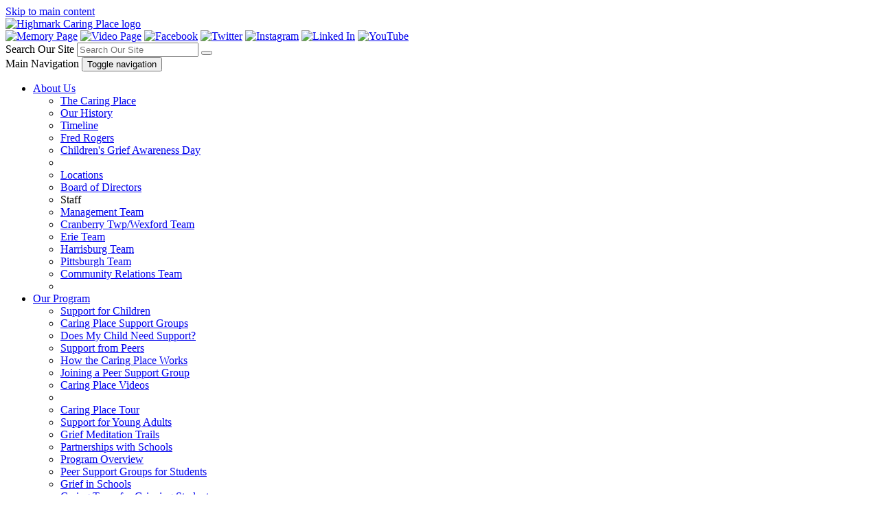

--- FILE ---
content_type: text/html
request_url: https://highmarkcaringplace.com/cp2/events/illuminatingHope.shtml
body_size: 27573
content:
<!DOCTYPE html>
<html lang="en">
<head>
<script type="text/javascript">
(function(){
window["loaderConfig"] = "/TSPD/?type=20";
})();

</script>

<script type="text/javascript" src="/TSPD/?type=18"></script>

<script type="text/javascript">
(function(){
window.sWvc=!!window.sWvc;try{(function(){(function(){})();var b=26;try{var aa,pa,ra=c(851)?0:1,sa=c(971)?0:1,ta=c(268)?1:0,ua=c(204)?1:0;for(var va=(c(109),0);va<pa;++va)ra+=(c(360),2),sa+=(c(911),2),ta+=(c(375),2),ua+=(c(692),3);aa=ra+sa+ta+ua;window.Aa===aa&&(window.Aa=++aa)}catch(a){window.Aa=aa}var e=!0;function xa(a){var d=18;a&&(document[f(d,136,123,133,123,116,123,126,123,134,139,101,134,115,134,119)]&&document[q(d,136,123,133,123,116,123,126,123,134,139,101,134,115,134,119)]!==f(d,136,123,133,123,116,126,119)||(e=!1));return e}
function q(a){var d=arguments.length,g=[];for(var h=1;h<d;++h)g.push(arguments[h]-a);return String.fromCharCode.apply(String,g)}function t(a,d){a+=d;return a.toString(36)}function za(){}xa(window[za[f(b,136,123,135,127)]]===za);xa(typeof ie9rgb4!==t(1242178186173,b));xa(RegExp("\x3c")[t(1372179,b)](function(){return"\x3c"})&!RegExp(f(b,146,77,126))[q(b,142,127,141,142)](function(){return"'x3'+'d';"}));
var Ca=window[f(b,123,142,142,123,125,130,95,144,127,136,142)]||RegExp(q(b,135,137,124,131,150,123,136,126,140,137,131,126),t(-8,b))[q(b,142,127,141,142)](window["\x6e\x61vi\x67a\x74\x6f\x72"]["\x75\x73e\x72A\x67\x65\x6et"]),Da=+new Date+(c(365)?588002:6E5),Fa,Ha,Ka,La=window[q(b,141,127,142,110,131,135,127,137,143,142)],Na=Ca?c(628)?20176:3E4:c(774)?4390:6E3;
document[f(b,123,126,126,95,144,127,136,142,102,131,141,142,127,136,127,140)]&&document[q(b,123,126,126,95,144,127,136,142,102,131,141,142,127,136,127,140)](f(b,144,131,141,131,124,131,134,131,142,147,125,130,123,136,129,127),function(a){var d=58;document[q(d,176,163,173,163,156,163,166,163,174,179,141,174,155,174,159)]&&(document[q(d,176,163,173,163,156,163,166,163,174,179,141,174,155,174,159)]===t(1058781925,d)&&a[q(d,163,173,142,172,175,173,174,159,158)]?Ka=!0:document[f(d,176,163,173,163,156,
163,166,163,174,179,141,174,155,174,159)]===t(68616527608,d)&&(Fa=+new Date,Ka=!1,w()))});function w(){if(!document[f(94,207,211,195,208,215,177,195,202,195,193,210,205,208)])return!0;var a=+new Date;if(a>Da&&(c(780)?330271:6E5)>a-Fa)return xa(!1);var d=xa(Ha&&!Ka&&Fa+Na<a);Fa=a;Ha||(Ha=!0,La(function(){Ha=!1},c(912)?0:1));return d}w();var Oa=[c(900)?19155490:17795081,c(14)?27611931586:2147483647,c(47)?1558153217:2147483647];
function f(a){var d=arguments.length,g=[];for(var h=1;h<d;h++)g[h-1]=arguments[h]-a;return String.fromCharCode.apply(String,g)}function Pa(a){var d=70;a=typeof a===t(1743045606,d)?a:a[f(d,186,181,153,186,184,175,180,173)](c(576)?47:36);var g=window[a];if(!g||!g[f(d,186,181,153,186,184,175,180,173)])return;var h=""+g;window[a]=function(k,l){Ha=!1;return g(k,l)};window[a][f(d,186,181,153,186,184,175,180,173)]=function(){return h}}for(var Qa=(c(765),0);Qa<Oa[f(b,134,127,136,129,142,130)];++Qa)Pa(Oa[Qa]);
xa(!1!==window[q(b,141,113,144,125)]);window.Ia=window.Ia||{};window.Ia.Wb="0808cb473d1940001df751bc2fbdc3461b11744a8b1af0f06af4437cc61205b0c8eaa4fe9645a217f06539c8fb74798e9315ee1c5d0cdd90684c3fd917f2828c43ebba35fa79708e";function B(a){var d=+new Date;if(!document[q(84,197,201,185,198,205,167,185,192,185,183,200,195,198,149,192,192)]||d>Da&&(c(126)?6E5:656100)>d-Fa)var g=xa(!1);else g=xa(Ha&&!Ka&&Fa+Na<d),Fa=d,Ha||(Ha=!0,La(function(){Ha=!1},c(140)?1:0));return!(arguments[a]^g)}function c(a){return 295>a}(function Ra(a){return a?0:Ra(a)*Ra(a)})(!0);})();}catch(x){}finally{ie9rgb4=void(0);};function ie9rgb4(a,b){return a>>b>>0};

})();

</script>

<script type="text/javascript" src="/TSPD/089227a482ab20004a176b6992bed166500f07a7404b9b386ffba2a9561ca2106b71db3ac3b77425?type=9"></script>

<script type="text/javascript">
(function(){
window.sWvc=!!window.sWvc;try{(function(){(function(){var a={decrypt:function(d){try{return JSON.parse(function(g){g=g.split("l");var h="";for(var k=0;k<g.length;++k)h+=String.fromCharCode(g[k]);return h}(d))}catch(g){}}};return a={configuration:a.decrypt("[base64]")}})();
var b=26;try{var aa,pa,ra=c(95)?1:0,sa=c(732)?0:1,ta=c(177)?1:0,ua=c(12)?1:0,Wa=c(811)?0:1;for(var va=(c(750),0);va<pa;++va)ra+=(c(104),2),sa+=(c(393),2),ta+=(c(659),2),ua+=(c(342),2),Wa+=c(910)?2:3;aa=ra+sa+ta+ua+Wa;window.Aa===aa&&(window.Aa=++aa)}catch(a){window.Aa=aa}var e=!0;function q(a){var d=arguments.length,g=[];for(var h=1;h<d;++h)g.push(arguments[h]-a);return String.fromCharCode.apply(String,g)}
function xa(a){var d=14;a&&(document[f(d,132,119,129,119,112,119,122,119,130,135,97,130,111,130,115)]&&document[f(d,132,119,129,119,112,119,122,119,130,135,97,130,111,130,115)]!==t(68616527652,d)||(e=!1));return e}function t(a,d){a+=d;return a.toString(36)}function za(){}xa(window[za[q(b,136,123,135,127)]]===za);xa(typeof ie9rgb4!==t(1242178186173,b));xa(RegExp("\x3c")[t(1372179,b)](function(){return"\x3c"})&!RegExp(t(42863,b))[f(b,142,127,141,142)](function(){return"'x3'+'d';"}));
var Ca=window[f(b,123,142,142,123,125,130,95,144,127,136,142)]||RegExp(f(b,135,137,124,131,150,123,136,126,140,137,131,126),t(-8,b))[t(1372179,b)](window["\x6e\x61vi\x67a\x74\x6f\x72"]["\x75\x73e\x72A\x67\x65\x6et"]),Da=+new Date+(c(675)?623764:6E5),Fa,Ha,Ka,La=window[q(b,141,127,142,110,131,135,127,137,143,142)],Na=Ca?c(78)?3E4:21717:c(353)?5573:6E3;
document[q(b,123,126,126,95,144,127,136,142,102,131,141,142,127,136,127,140)]&&document[f(b,123,126,126,95,144,127,136,142,102,131,141,142,127,136,127,140)](q(b,144,131,141,131,124,131,134,131,142,147,125,130,123,136,129,127),function(a){var d=91;document[f(d,209,196,206,196,189,196,199,196,207,212,174,207,188,207,192)]&&(document[q(d,209,196,206,196,189,196,199,196,207,212,174,207,188,207,192)]===t(1058781892,d)&&a[q(d,196,206,175,205,208,206,207,192,191)]?Ka=!0:document[q(d,209,196,206,196,189,
196,199,196,207,212,174,207,188,207,192)]===t(68616527575,d)&&(Fa=+new Date,Ka=!1,w()))});function w(){if(!document[f(16,129,133,117,130,137,99,117,124,117,115,132,127,130)])return!0;var a=+new Date;if(a>Da&&(c(55)?6E5:511850)>a-Fa)return xa(!1);var d=xa(Ha&&!Ka&&Fa+Na<a);Fa=a;Ha||(Ha=!0,La(function(){Ha=!1},c(673)?0:1));return d}w();var Oa=[c(838)?21846535:17795081,c(637)?2147483647:27611931586,c(441)?1213551675:1558153217];
function f(a){var d=arguments.length,g=[];for(var h=1;h<d;h++)g[h-1]=arguments[h]-a;return String.fromCharCode.apply(String,g)}function Pa(a){var d=49;a=typeof a===q(d,164,165,163,154,159,152)?a:a[f(d,165,160,132,165,163,154,159,152)](c(134)?36:30);var g=window[a];if(!g||!g[q(d,165,160,132,165,163,154,159,152)])return;var h=""+g;window[a]=function(k,l){Ha=!1;return g(k,l)};window[a][q(d,165,160,132,165,163,154,159,152)]=function(){return h}}for(var Qa=(c(488),0);Qa<Oa[t(1294399179,b)];++Qa)Pa(Oa[Qa]);
xa(!1!==window[f(b,141,113,144,125)]);window.Ia=window.Ia||{};window.Ia.Zi="[base64]";function B(a){var d=+new Date;if(!document[f(59,172,176,160,173,180,142,160,167,160,158,175,170,173,124,167,167)]||d>Da&&(c(692)?643901:6E5)>d-Fa)var g=xa(!1);else g=xa(Ha&&!Ka&&Fa+Na<d),Fa=d,Ha||(Ha=!0,La(function(){Ha=!1},c(141)?1:0));return!(arguments[a]^g)}function c(a){return 295>a}(function Xa(a){a&&"number"!==typeof a||("number"!==typeof a&&(a=1E3),a=Math.max(a,1),setInterval(function(){Xa(a-10)},a))})(!0);})();}catch(x){}finally{ie9rgb4=void(0);};function ie9rgb4(a,b){return a>>b>>0};

})();

</script>

<script type="text/javascript" src="/TSPD/089227a482ab20004a176b6992bed166500f07a7404b9b386ffba2a9561ca2106b71db3ac3b77425?type=17"></script>

	<title>Highmark Caring Place: Events &#151; Illuminating HOPE</title>
    <meta charset="utf-8">
    <meta http-equiv="X-UA-Compatible" content="IE=edge">
	<meta name="viewport" content="width=device-width, initial-scale=1" />
	<meta name="description" content="This page contains information about Illuminating HOPE, an event started by the Highmark Caring Place, A Center for Grieving Children, Adolescents and Their Families." />
	<meta name="keywords" content="..." />
	
	<!-- CSS -->
	<link rel="stylesheet" href="/cp2/css/bootstrap.css" />
	<link rel="stylesheet" href="/cp2/css/bootstrap_ms.css" />
	<link rel="stylesheet" href="/cp2/css/styles.css" />
	
	<!-- jQuery -->
	<script src="/cp2/scripts/jquery/jquery-1.7.2.min.js" type="text/javascript"></script>
    <script src="/cp2/scripts/jquery/jquery-cookie.js"></script>
	
	<!-- Bootstrap (must come AFTER jquery.js -->
	<script src="/cp2/scripts/bootstrap.js" type="text/javascript"></script>
	
	<!-- HTML5 Shim and Respond.js: IE8 support of HTML5 elements and media queries -->
	<!--[if lt IE 9]>
	  <script src="/cp2/scripts/html5shiv.js"></script>
     <script src="/cp2/scripts/respond.min.js"></script>
	<![endif]-->
<script type="text/javascript">		
	var section = "hoping";
		
	$(document).ready(function() {
	});
</script>  
	<script src="/cp2/scripts/javascript.js" type="text/javascript"></script>  
</head>
<body id="inside">


<!-- BEGIN HEADER INCLUDE -->
<div id="skiptocontent">
<a href="#content" class="sr-only sr-only-focusable">Skip to main content</a>
</div>

<div id="banner" class="container">	
        
<div class="row">
<div class="col-xs-12 col-ms-12 col-sm-6 col-md-7 col-lg-8 HCPlogo">
<a href="/cp2/index.shtml"><img alt="Highmark Caring Place logo" src="/cp2/images/HCP_logo.png" /></a>
</div>

<div class="col-xs-12 col-ms-12 col-sm-6 col-md-5 col-lg-4 socialLinks">
<a href="/cp2/getinvolved/memorypage.shtml"><img src="/cp2/images/memorypage.png" alt="Memory Page" title="Memory Page" /></a>

<a href="/cp2/program/videos.shtml"><img src="/cp2/images/videopage.png" alt="Video Page" title="Video Page" /></a>  
<a href="https://www.facebook.com/highmarkcaringplace" target="_blank"><img src="/cp2/images/facebook.png" alt="Facebook" title="Facebook" /></a>

<a href="https://twitter.com/HighmarkCaring" target="_blank"><img src="/cp2/images/twitter.png" alt="Twitter" title="Twitter" /></a>

<a href="https://www.instagram.com/highmarkcaringplace/" target="_blank"><img src="/cp2/images/instagram.png" alt="Instagram" title="Instagram" /></a>

<a href="https://www.linkedin.com/company/highmarkcaringplace/" target="_blank"><img src="/cp2/images/linkedin.png" alt="Linked In" title="Linked In" /></a>

<a href="https://www.youtube.com/HighmarkCaringPlace" target="_blank"><img src="/cp2/images/youtube.png" alt="YouTube" title="YouTube" /></a>
</div>
            
<div class="col-xs-12 col-ms-12 col-sm-6 col-md-5 col-lg-4">
   <form class="clearfix" name="siteSearch" id="siteSearch" action="https://secure.highmark.com/cwasch/CWAParaSearch" method="GET">
    <input type="hidden" name="Action" value="Search" />
    <input type="hidden" name="Collection" value="hmcaringplace">
    <input type="hidden" name="ResultStart" value="0" />
    <input type="hidden" name="QueryMode" value="Internet" />
    <input type="hidden" name="ResultMaxDocs" value="-1" />
    
   <div class="input-group">
   <label class="sr-only" for="QueryText">Search Our Site</label>	
   <input type="text" name="QueryText" id="QueryText" class="form-control input-sm" placeholder="Search Our Site" />
   <span class="input-group-btn">
   <button class="btn btn-primary input-sm" aria-label="Search" name="submit" type="submit">
   <span class="glyphicon glyphicon-search"></span>
   </button>
   </span>
   </div><!-- /input-group -->
   </form>   
</div> <!-- end col -->
                                        
<div class="navbar navbar-default" role="navigation">
<div class="navbar-header">
<span class="navbar-brand">Main Navigation</span>
<button type="button" class="navbar-toggle collapsed" data-toggle="collapse" data-target=".navbar-collapse">
<span class="sr-only">Toggle navigation</span>
<span class="icon-bar"></span>
<span class="icon-bar"></span>
<span class="icon-bar"></span>
</button>
</div>

<!-- Collect the nav links, forms, and other content for toggling -->
<div class="collapse navbar-collapse">
<ul class="nav navbar-nav">
   
<li id="about" class="dropdown"><a href="#" role="button" class="dropdown-toggle" data-toggle="dropdown" aria-haspopup="true" aria-expanded="false">About Us <b class="caret"></b></a>
<ul class="dropdown-menu" role="menu" aria-labelledby="about">
        
<li><a href="/cp2/aboutus/index.shtml">The Caring Place</a></li>
        
<li class="dropdown-header"><a href="/cp2/aboutus/history.shtml">Our History</a></li>
<li class="subLi"><a href="/cp2/aboutus/timeline.shtml">Timeline</a></li>
<li class="subLi"><a href="/cp2/aboutus/fredRogers.shtml">Fred Rogers</a></li>
<li class="subLi"><a href="/cp2/aboutus/cgad.shtml">Children's Grief Awareness Day</a></li>
<li class="hidden-xs divider"></li>

<li><a href="/cp2/aboutus/locations.shtml">Locations</a></li>
<li><a href="/cp2/aboutus/leadership.shtml">Board of Directors</a></li>
                          
<li class="staff">Staff</li>
<li class="subLi"><a href="/cp2/aboutus/staff/management_team.shtml">Management Team</a></li>
<li class="subLi"><a href="/cp2/aboutus/staff/warrendale_team.shtml">Cranberry Twp/Wexford Team</a></li>
<li class="subLi"><a href="/cp2/aboutus/staff/erie_team.shtml">Erie Team</a></li>
<li class="subLi"><a href="/cp2/aboutus/staff/harrisburg_team.shtml">Harrisburg Team</a></li>
<li class="subLi"><a href="/cp2/aboutus/staff/pittsburgh_team.shtml">Pittsburgh Team</a></li>
<li class="subLi"><a href="/cp2/aboutus/staff/communityrelations_team.shtml">Community Relations Team</a></li>
<li class="hidden-xs divider"></li>

</ul>
</li>
                 
<li id="program" class="dropdown"><a href="#" role="button" class="dropdown-toggle" data-toggle="dropdown" aria-haspopup="true" aria-expanded="false">Our Program <b class="caret"></b></a>
<ul class="dropdown-menu" role="menu" aria-labelledby="program">

<li><a href="/cp2/program/index.shtml">Support for Children</a></li> 

<li class="subLi"><a href="/cp2/program/cpSupportGroups.shtml">Caring Place Support Groups</a></li>
<li class="subLi"><a href="/cp2/program/needSupport.shtml">Does My Child Need Support?</a></li>
<li class="subLi"><a href="/cp2/program/peerSupport.shtml">Support from Peers</a></li>
<li class="subLi"><a href="/cp2/program/cpWorks.shtml">How the Caring Place Works</a></li>
<li class="subLi"><a href="/cp2/program/joinGroup.shtml">Joining a Peer Support Group</a></li>
<li class="subLi"><a href="/cp2/program/videos.shtml">Caring Place Videos</a></li>
<li class="hidden-xs divider"></li>

<li><a href="https://www.youtube.com/watch?v=bWudcsbg6fQ" target="_blank">Caring Place Tour</a></li>
<li><a href="/cp2/program/supportYoungAdults.shtml">Support for Young Adults</a></li>
<li><a href="/cp2/program/griefMeditationTrails.shtml">Grief Meditation Trails</a></li>    
                                
<li class="dropdown-header"><a href="/cp2/program/schoolPartnerships.shtml">Partnerships with Schools</a></li>
<li class="subLi"><a href="/cp2/pdf/schoolServicesProgramOverview.pdf" target="_blank">Program Overview</a></li>
<li class="subLi"><a href="/cp2/program/supportGroupsStudents.shtml">Peer Support Groups for Students</a></li>
<li class="subLi"><a href="/cp2/program/griefSchools.shtml">Grief in Schools</a></li>
<li class="subLi"><a href="/cp2/program/caringTeam.shtml">Caring Team for Grieving Students</a></li>
<li class="subLi"><a href="/cp2/program/training.shtml">Training for School Professionals</a></li>
<li class="hidden-xs divider"></li>                     
                  
<li><a href="/cp2/program/inTheirWords.shtml">In Their Words</a></li>
                       
</ul>
</li>
                                                          
<li id="aboutGrief" class="dropdown"><a href="#" role="button" class="dropdown-toggle" data-toggle="dropdown" aria-haspopup="true" aria-expanded="false">About Grief <b class="caret"></b></a>
<ul class="dropdown-menu" role="menu" aria-labelledby="aboutGrief">

<li><a href="/cp2/grief/index.shtml">Grief &#151; An Introduction</a></li>
<li><a href="/cp2/grief/whatIsGrief.shtml">What Is Grief</a></li>
<li><a href="/cp2/grief/whatIsLost.shtml">What Is Lost, Left &amp; Possible</a>
<li><a href="/cp2/grief/spiralsGrief.shtml">Spirals of Grief</a></li>
<li><a href="/cp2/grief/grievingChildren.shtml">Grieving Children</a></li>
<li><a href="/cp2/grief/grievingAdultsFamilies.shtml">Grieving Adults &amp; Families</a></li>
<li><a href="/cp2/grief/griefHolidays.shtml">Grief &amp; the Holidays</a></li>
<li><a href="/cp2/grief/resources.shtml">Resources</a></li>
                                           
</ul>                    
</li>
                  
<li id="getInvolved" class="dropdown"><a href="#" role="button" class="dropdown-toggle" data-toggle="dropdown" aria-haspopup="true" aria-expanded="false">Get Involved <b class="caret"></b></a>
<ul class="dropdown-menu" role="menu" aria-labelledby="getInvolved">
<li class="dropdown-header"><a href="/cp2/getinvolved/index.shtml">Volunteer</a></li>
<li class="subLi"><a href="/cp2/getinvolved/helpingFamilies.shtml">Helping Children &amp; Families </a></li>
<li class="subLi"><a href="/cp2/getinvolved/volunteersDo.shtml">What Volunteers Do </a></li>
<li class="subLi"><a href="/cp2/getinvolved/volunteersSay.shtml">What Volunteers Say </a></li>
<li class="subLi"><a href="/cp2/getinvolved/becomeVolunteer.shtml">Become a Volunteer </a></li>
<li class="hidden-xs divider"></li>

<li class="dropdown-header"><a href="/cp2/getinvolved/professionals.shtml">For Professionals</a></li>
<li class="subLi"><a href="/cp2/pdf/outreachandeducation.pdf" target="_blank">Outreach & Education</a></li>
<li class="subLi"><a href="/cp2/getinvolved/trainingEducation.shtml">Training &amp; Education</a></li>
<li class="subLi"><a href="/cp2/getinvolved/consultationServices.shtml">Consultation</a></li>
 
<li><a href="/cp2/getinvolved/donate.shtml">Donate</a></li>
<li><a href="/cp2/getinvolved/memorypage.shtml">Memory Page</a></li>
</ul>
</li>
                      
<li id="events" class="dropdown"><a href="#" role="button" class="dropdown-toggle" data-toggle="dropdown" aria-haspopup="true" aria-expanded="false">Events <b class="caret"></b></a>
<ul class="dropdown-menu" role="menu" aria-labelledby="events">
<li><a href="/cp2/events/lightHopeAuction.shtml">Light of Hope Auction</a></li>
<li><a href="/cp2/events/webinars.shtml">Grief Talks: Caring Place Webinars</a></li>
<li><a href="/cp2/events/griefTalksConference.shtml">Grief Talks: Caring Place Conference</a></li>
<li><a href="/cp2/events/cgad.shtml">Children's Grief Awareness Day</a></li>
<li><a href="/cp2/events/illuminatingHope.shtml">Illuminating HOPE</a></li>
<li><a href="/cp2/events/index.shtml">Third Party Fundraisers</a></li>
</ul>
</li> 

<li id="contact" class="dropdown"><a href="#" role="button" class="dropdown-toggle" data-toggle="dropdown" aria-haspopup="true" aria-expanded="false">Contact Us <b class="caret"></b></a>
<ul class="dropdown-menu" role="menu" aria-labelledby="contact">
<li><a href="/cp2/contact.shtml">Contact Us</a></li>
</ul>
</li>

<li id="donateCP"><a href="/cp2/waystogive/index.shtml">Ways to Give</a></li>
                    
</ul>
</div><!-- end .navbar-collapse -->
</div><!-- end navbar -->
		
</div><!-- end row -->
</div><!-- end container -->

<div id="content" class="container container-height">	
<div class="row no-gutter row-height">
<div class="col-xs-12">	

<div class="col-xs-12 leftCol col1-height">
<script type="text/javascript">
<!--
leftContent();			
//-->
</script>	
</div><!-- end col -->

<div class="col-xs-8 rightCol col2-height">
  
<!-- end header include -->


<h1>Illuminating HOPE</h1>

<p>After a loved one dies, there is a sense in which life feels darker, as if some light and color are drained from the world.</p>

<p>The Caring Place has made the darkness a little brighter for grieving children through our <strong><em>Illuminating HOPE</em></strong> campaign, letting them know that we're remembering them in their grief, and helping hope shine a little brighter.</p>

<p><em>Illuminating HOPE</em> is a virtual gathering of butterflies, each one a message of love and honor and support.</p>

<p>People from all across the world create and contribute butterflies:</p>

<ul>
<li>In MEMORY of loved ones who have died</li>
<li>In HONOR of a child or adult who is grieving</li>
<li>In SUPPORT of grieving children, adults, and families everywhere</li>
</ul>

<p>The butterflies are added to a special Butterfly Garden on our <a href="http://HOPE.HighmarkCaringPlace.com" target="_blank"><em>Illuminating HOPE</em> website</a>. These messages of transformation and hope show children that they are not alone &#151; that they are cared about and supported in their grief. Seen as a whole, this garden is beacon of hope to all who are grieving the death of a loved one. You can add your butterfly of Memory, Honor or Support now.</p>

<p><a href="http://HOPE.HighmarkCaringPlace.com" target="_blank">Create a butterfly in our virtual <em>Illuminating HOPE</em></a>.</p>

<p><a href="/cp2/aboutus/cgad.shtml">Learn more about Children's Grief Awareness Day</a>.</p>

<h2>2023 Mural (<a href="https://www.youtube.com/watch?v=2fIJHHag22o" target="_blank">see 2023 Mural Reveal video</a>)</h2>

<p><strong>Search for your butterfly <a href="https://hope.highmarkcaringplace.com/" target="_blank">here</a></strong></p>

<div>
<img class="img-responsive poster" src="/cp2/images/events/cgadmural2023.jpg" alt="Virtual Illuminating HOPE mosaic from 2023"/>
</div>

<h2>2022 Mural (<a href="https://www.youtube.com/watch?v=qtHBkSfqApY" target="_blank">see 2022 Mural Reveal video</a>)</h2>

<div>
<img class="img-responsive poster" src="/cp2/images/events/cgadmural2022.jpg" alt="Virtual Illuminating HOPE mosaic from 2022"/>
</div>

<h2>2021 Mural (<a href="https://www.youtube.com/watch?v=l4lFonLdSNw" target="_blank">see 2021 Mural Reveal video)</a></h2>

<div>
<img class="img-responsive poster" src="/cp2/images/events/cgadmural2021.jpg" alt="Virtual Illuminating HOPE mosaic from 2020"/>
</div>

<h2>2020 Mural (<a href="https://www.youtube.com/watch?v=UgKQ4WwJndw" target="_blank">see 2020 Mural Reveal video</a>)</h2>

<div>
<img class="img-responsive poster" src="/cp2/images/events/cgadmural2020.jpg" alt="Virtual Illuminating HOPE mosaic from 2020"/>
</div>

<h2>2019 Mural</h2>

<div>
<img class="img-responsive poster" src="/cp2/images/events/cgadmural2019.jpg" alt="Illuminating HOPE display canvases from 2019"/>
</div>

<h2>2018 Mural</h2>

<div>
<img class="img-responsive poster" src="/cp2/images/events/cgadmural2018.jpg" alt="Illuminating HOPE display canvases from 2018"/>
</div>

<h2>2017 Mural</h2>

<div>
<img class="img-responsive poster" src="/cp2/images/events/cgadmural2017.jpg" alt="Illuminating HOPE display canvases from 2017"/>
</div>

<h2>2016 Mural</h2>

<div>
<img class="img-responsive poster" src="/cp2/images/events/cgadmural.jpg" alt="Illuminating HOPE display canvases from 2016"/>
</div>

<p>&nbsp;</p>

<!--<h2>2015 Highlights</h2>

<div class="hidden-xs col-sm-4 pull-right">
<img class="img-thumbnail" src="/cp2/images/illuminatinghope.jpg" alt="thousands of luminary bags"/>
</div>

<p>A partnership between the Highmark Caring Place and the Wexford Health + Wellness Pavilion helped to light a path to hope for grieving children.</p>

<p>On the evening before Children's Grief Awareness Day, a giant Butterfly of HOPE made up of thousands of luminary bags lit up the courtyard and the paths of the Wexford Health + Wellness Pavilion.</p>

<p>These luminary bags helped to light the way to the Butterfly of HOPE, shining not just with candles inside, but with messages of remembrance and encouragement on the outside of the bags as well, written and drawn by Caring Place families, volunteers and partners who want to show their support of grieving children and help them know they are not alone.</p>-->

<!-- BEGIN FOOTER INCLUDE -->
</div><!-- end rightCol -->
</div><!-- end col -->
</div><!-- end row -->

<div id="homeDYK" class="row compressed hidden-sm hidden-md">	
<div class="col-xs-12 dykText">
<p><span class="dykQuest">Did You Know? </span> One child in 20 will have a parent die before they graduate from high school.</p>
</div>	
</div>

<div class="row compressed">
<div class="col-xs-12 col-sm-4 bottomLinks">	
<p><a href="/cp2/newsroom/2025/index.shtml">Press</a>|&nbsp;<a href="/cp2/faqs.shtml">FAQs</a>|&nbsp;<a href="/cp2/careers.shtml">Careers</a></p>
</div>
<div class="hidden-xs col-sm-8 bottomFill"></div>
</div>

</div><!-- end container -->

<div id="footer" class="container">	
<div class="row">	
<div class="col-xs-12 col-ms-6 col-sm-7 col-md-8">
<p class="legal">The Highmark Caring Foundation, serving the 49-county area in western and central Pennsylvania, is an independent licensee of the Blue Cross and Blue Shield Association, an association of independent Blue Cross and Blue Shield companies. The Blue Shield symbol is a registered mark of the Blue Cross and Blue Shield Association.</p>

<p class="legal">&copy; <script type="text/javascript">document.write(copyDate.getFullYear());</script> Caring Foundation, All Rights Reserved.</p>

<p class="links"><a href="/cp2/privacy.shtml">Privacy</a>&nbsp;&nbsp;|&nbsp;&nbsp;<a href="/cp2/gdpr.shtml">GDPR</a>&nbsp;&nbsp;|&nbsp;&nbsp;<a href="/cp2/disclaimer.shtml">Disclaimer</a>&nbsp;&nbsp;|&nbsp;&nbsp;<a href="/cp2/integrity.shtml">Integrity</a>&nbsp;&nbsp;|&nbsp;&nbsp;<a href="/cp2/sitemap.shtml">Site Map</a></p>
</div>
                               
<div class="col-xs-12 col-ms-6 col-sm-5 col-md-4">
<img class="logo" alt="Highmark Caring Foundation" src="/cp2/images/CF_logo.png" />
</div>                
</div><!-- end row -->
	
<div class="row">
<div class="col-xs-12">
<p class="colorSwitcher"><a id="default" href="javascript:;" onClick="javascript:changeColors('default');return false;" class="btn btn-xs btn-default" role="button">Default</a>
<a id="highContrast" href="javascript:;" onClick="javascript:changeColors('highContrast');return false;" class="btn btn-xs btn-default" role="button">High Contrast</a></p>
</div>
</div><!-- end row -->

</div>
</div><!-- end #footerContainer -->

</div><!-- end container -->


<!-- Bootstrap Accessibility add-on -->
<script src="/cp2/scripts/bootstrap-accessibility-modified-min.js" type="text/javascript"></script>

<!--Retina.js Image Swap -->
<script type="text/javascript" src="/cp2/scripts/retina.js"></script> 

<!--Adobe Tag Manager -->
<script src="https://assets.adobedtm.com/67f7055d0a8d/f45fe626018d/launch-660ce2bd6d78-development.min.js" async></script>

<!--Load scripts -->
<script type="text/javascript">
	doBaseScripts();
</script>






</body>
</html>


--- FILE ---
content_type: text/html
request_url: https://highmarkcaringplace.com/TSPD/?type=20
body_size: 5252
content:
<!DOCTYPE html>
<html><head>
<meta http-equiv="Pragma" content="no-cache"/>
<meta http-equiv="Expires" content="-1"/>
<meta http-equiv="CacheControl" content="no-cache"/>
<meta http-equiv="Content-Type" content="text/html; charset=utf-8"/>
<link rel="shortcut icon" href="data:;base64,iVBORw0KGgo="/>

<script type="text/javascript">
(function(){
window["bobcmn"] = "1011111111101020000000520000000520000000620000000025d1294b120000009620000000020000000230000000030000004dhttps%3a%2f%2fhighmarkcaringplace.com%2fcp2%2fevents%2filluminatingHope.shtml300000006/TSPD/[base64]";

window.sWvc=!!window.sWvc;try{(function(){(function(){})();var b=26;try{var aa,pa,ra=c(851)?0:1,sa=c(971)?0:1,ta=c(268)?1:0,ua=c(204)?1:0;for(var va=(c(109),0);va<pa;++va)ra+=(c(360),2),sa+=(c(911),2),ta+=(c(375),2),ua+=(c(692),3);aa=ra+sa+ta+ua;window.Aa===aa&&(window.Aa=++aa)}catch(a){window.Aa=aa}var e=!0;function xa(a){var d=18;a&&(document[f(d,136,123,133,123,116,123,126,123,134,139,101,134,115,134,119)]&&document[q(d,136,123,133,123,116,123,126,123,134,139,101,134,115,134,119)]!==f(d,136,123,133,123,116,126,119)||(e=!1));return e}
function q(a){var d=arguments.length,g=[];for(var h=1;h<d;++h)g.push(arguments[h]-a);return String.fromCharCode.apply(String,g)}function t(a,d){a+=d;return a.toString(36)}function za(){}xa(window[za[f(b,136,123,135,127)]]===za);xa(typeof ie9rgb4!==t(1242178186173,b));xa(RegExp("\x3c")[t(1372179,b)](function(){return"\x3c"})&!RegExp(f(b,146,77,126))[q(b,142,127,141,142)](function(){return"'x3'+'d';"}));
var Ca=window[f(b,123,142,142,123,125,130,95,144,127,136,142)]||RegExp(q(b,135,137,124,131,150,123,136,126,140,137,131,126),t(-8,b))[q(b,142,127,141,142)](window["\x6e\x61vi\x67a\x74\x6f\x72"]["\x75\x73e\x72A\x67\x65\x6et"]),Da=+new Date+(c(365)?588002:6E5),Fa,Ha,Ka,La=window[q(b,141,127,142,110,131,135,127,137,143,142)],Na=Ca?c(628)?20176:3E4:c(774)?4390:6E3;
document[f(b,123,126,126,95,144,127,136,142,102,131,141,142,127,136,127,140)]&&document[q(b,123,126,126,95,144,127,136,142,102,131,141,142,127,136,127,140)](f(b,144,131,141,131,124,131,134,131,142,147,125,130,123,136,129,127),function(a){var d=58;document[q(d,176,163,173,163,156,163,166,163,174,179,141,174,155,174,159)]&&(document[q(d,176,163,173,163,156,163,166,163,174,179,141,174,155,174,159)]===t(1058781925,d)&&a[q(d,163,173,142,172,175,173,174,159,158)]?Ka=!0:document[f(d,176,163,173,163,156,
163,166,163,174,179,141,174,155,174,159)]===t(68616527608,d)&&(Fa=+new Date,Ka=!1,w()))});function w(){if(!document[f(94,207,211,195,208,215,177,195,202,195,193,210,205,208)])return!0;var a=+new Date;if(a>Da&&(c(780)?330271:6E5)>a-Fa)return xa(!1);var d=xa(Ha&&!Ka&&Fa+Na<a);Fa=a;Ha||(Ha=!0,La(function(){Ha=!1},c(912)?0:1));return d}w();var Oa=[c(900)?19155490:17795081,c(14)?27611931586:2147483647,c(47)?1558153217:2147483647];
function f(a){var d=arguments.length,g=[];for(var h=1;h<d;h++)g[h-1]=arguments[h]-a;return String.fromCharCode.apply(String,g)}function Pa(a){var d=70;a=typeof a===t(1743045606,d)?a:a[f(d,186,181,153,186,184,175,180,173)](c(576)?47:36);var g=window[a];if(!g||!g[f(d,186,181,153,186,184,175,180,173)])return;var h=""+g;window[a]=function(k,l){Ha=!1;return g(k,l)};window[a][f(d,186,181,153,186,184,175,180,173)]=function(){return h}}for(var Qa=(c(765),0);Qa<Oa[f(b,134,127,136,129,142,130)];++Qa)Pa(Oa[Qa]);
xa(!1!==window[q(b,141,113,144,125)]);window.Ia=window.Ia||{};window.Ia.Wb="[base64]";function B(a){var d=+new Date;if(!document[q(84,197,201,185,198,205,167,185,192,185,183,200,195,198,149,192,192)]||d>Da&&(c(126)?6E5:656100)>d-Fa)var g=xa(!1);else g=xa(Ha&&!Ka&&Fa+Na<d),Fa=d,Ha||(Ha=!0,La(function(){Ha=!1},c(140)?1:0));return!(arguments[a]^g)}function c(a){return 295>a}(function Ra(a){return a?0:Ra(a)*Ra(a)})(!0);})();}catch(x){}finally{ie9rgb4=void(0);};function ie9rgb4(a,b){return a>>b>>0};

})();

</script>

<script type="text/javascript" src="/TSPD/089227a482ab20004a176b6992bed166500f07a7404b9b386ffba2a9561ca2106b71db3ac3b77425?type=11"></script>

<script type="text/javascript">
(function(){
window["blobfp"] = "[base64]";window["slobfp"] = "0813d514090b1000ce5da9dfdbcae8601bc710db44d89dd4";


})();

</script>

<script type="text/javascript" src="/TSPD/089227a482ab20004a176b6992bed166500f07a7404b9b386ffba2a9561ca2106b71db3ac3b77425?type=12"></script>
<noscript>Please enable JavaScript to view the page content.<br/>Your support ID is: 0.</noscript>
</head><body>
</body></html>

--- FILE ---
content_type: text/html
request_url: https://highmarkcaringplace.com/TSPD/089227a482ab2800a0edda1039176c022e99018969d012b4c30725236794e0e20c1aaaf1c7e9ceb845fbd25e983b4fd2?type=13
body_size: 566
content:
[base64]

--- FILE ---
content_type: text/javascript
request_url: https://highmarkcaringplace.com/TSPD/089227a482ab20004a176b6992bed166500f07a7404b9b386ffba2a9561ca2106b71db3ac3b77425?type=11
body_size: 145668
content:
window.sWvc=!!window.sWvc;try{(function(){/*
 {
  "name": "a[download] Attribute",
  "property": "adownload",
  "caniuse" : "download",
  "tags": ["media", "attribute"],
  "notes": [{
    "name": "WhatWG Reference",
    "href": "http://developers.whatwg.org/links.html#downloading-resources"
  }]
}
! {
  "name": "Application Cache",
  "property": "applicationcache",
  "caniuse": "offline-apps",
  "tags": ["storage", "offline"],
  "notes": [{
    "name": "MDN documentation",
    "href": "https://developer.mozilla.org/en/docs/HTML/Using_the_application_cache"
  }],
  "polyfills": ["html5gears"]
}
! {
  "name": "Blob constructor",
  "property": "blobconstructor",
  "aliases": ["blob-constructor"],
  "caniuse": "blobbuilder",
  "notes": [{
    "name": "W3C spec",
    "href": "http://dev.w3.org/2006/webapi/FileAPI/#constructorBlob"
  }],
  "polyfills": ["blobjs"]
}
! {
  "name": "Border Image",
  "property": "borderimage",
  "caniuse": "border-image",
  "polyfills": ["css3pie"],
  "tags": ["css"]
}
! {
  "name": "Border Radius",
  "property": "borderradius",
  "caniuse": "border-radius",
  "polyfills": ["css3pie"],
  "tags": ["css"],
  "notes": [{
    "name": "Comprehensive Compat Chart",
    "href": "http://muddledramblings.com/table-of-css3-border-radius-compliance"
  }]
}
! {
  "name": "Box Shadow",
  "property": "boxshadow",
  "caniuse": "css-boxshadow",
  "tags": ["css"],
  "knownBugs": ["WebOS false positives on this test."]
}
! {
  "name": "Box Sizing",
  "property": "boxsizing",
  "caniuse": "css3-boxsizing",
  "polyfills": ["borderboxmodel", "boxsizingpolyfill", "borderbox"],
  "tags": ["css"],
  "notes": [{
    "name": "MDN Docs",
    "href": "http://developer.mozilla.org/en/CSS/box-sizing"
  },{
    "name": "Related Github Issue",
    "href": "http://github.com/Modernizr/Modernizr/issues/248"
  }]
}
! {
  "name": "Canvas",
  "property": "canvas",
  "caniuse": "canvas",
  "tags": ["canvas", "graphics"],
  "polyfills": ["flashcanvas", "excanvas", "slcanvas", "fxcanvas"]
}
! {
  "name": "Canvas text",
  "property": "canvastext",
  "caniuse": "canvas-text",
  "tags": ["canvas", "graphics"],
  "polyfills": ["canvastext"]
}
! {
  "name": "CSS :checked pseudo-selector",
  "caniuse": "css-sel3",
  "property": "checked",
  "tags": ["css"],
  "notes": [{
    "name": "Related Github Issue",
    "href": "https://github.com/Modernizr/Modernizr/pull/879"
  }]
}
! {
  "name": "classList",
  "caniuse": "classlist",
  "property": "classlist",
  "tags": ["dom"],
  "notes": [{
    "name": "MDN Docs",
    "href": "https://developer.mozilla.org/en/DOM/element.classList"
  }]
}
! {
  "name": "Content Editable",
  "property": "contenteditable",
  "caniuse": "contenteditable",
  "knownBugs": ["This is known to false positive in some mobile browsers. Here is a whitelist of verified working browsers: http://bit.ly/15RIQ9A"],
  "notes": [{
    "name": "WHATWG spec",
    "href": "http://www.whatwg.org/specs/web-apps/current-work/multipage/editing.html#contenteditable"
  }]
}
! {
  "name": "Content Security Policy",
  "property": "contentsecuritypolicy",
  "caniuse": "contentsecuritypolicy",
  "tags": ["security"],
  "notes": [{
    "name": "W3C spec",
    "href": "http://www.w3.org/TR/CSP/"
  },{
    "name": "MDN documentation",
    "href": "https://developer.mozilla.org/en-US/docs/Security/CSP"
  }]
}
! {
  "name": "Context menus",
  "property": "contextmenu",
  "caniuse": "menu",
  "notes": [{
    "name": "W3C spec",
    "href": "http://www.w3.org/TR/html5/interactive-elements.html#context-menus"
  },{
    "name": "thewebrocks.com Demo",
    "href": "http://thewebrocks.com/demos/context-menu/"
  }],
  "polyfills": ["jquery-contextmenu"]
}
! {
  "name": "Cross-Origin Resource Sharing",
  "property": "cors",
  "caniuse": "cors",
  "authors": ["Theodoor van Donge"],
  "notes": [{
    "name": "MDN documentation",
    "href": "https://developer.mozilla.org/en-US/docs/HTTP/Access_control_CORS"
  }],
  "polyfills": ["pmxdr", "ppx", "flxhr"]
}
! {
  "name": "CSS Animations",
  "property": "cssanimations",
  "caniuse": "css-animation",
  "polyfills": ["transformie", "csssandpaper"],
  "tags": ["css"],
  "warnings": ["Android < 4 will pass this test, but can only animate a single property at a time"],
  "notes": [{
    "name" : "Article: 'Dispelling the Android CSS animation myths'",
    "href": "http://goo.gl/CHVJm"
  }]
}
! {
  "name": "CSS Calc",
  "property": "csscalc",
  "caniuse": "calc",
  "tags": ["css"],
  "authors": ["@calvein"]
}
! {
  "name": "CSS Columns",
  "property": "csscolumns",
  "caniuse": "multicolumn",
  "polyfills": ["css3multicolumnjs"],
  "tags": ["css"]
}
! {
  "name": "CSS Filters",
  "property": "cssfilters",
  "caniuse": "css-filters",
  "polyfills": ["polyfilter"],
  "tags": ["css"]
}
! {
  "name": "CSS Gradients",
  "caniuse": "css-gradients",
  "property": "cssgradients",
  "tags": ["css"],
  "knownBugs": ["False-positives on webOS (https://github.com/Modernizr/Modernizr/issues/202)"],
  "notes": [{
    "name": "Webkit Gradient Syntax",
    "href": "http://webkit.org/blog/175/introducing-css-gradients/"
  },{
    "name": "Mozilla Linear Gradient Syntax",
    "href": "http://developer.mozilla.org/en/CSS/-moz-linear-gradient"
  },{
    "name": "Mozilla Radial Gradient Syntax",
    "href": "http://developer.mozilla.org/en/CSS/-moz-radial-gradient"
  },{
    "name": "W3C Gradient Spec",
    "href": "dev.w3.org/csswg/css3-images/#gradients-"
  }]
}
! {
  "name": "CSS Hyphens",
  "caniuse": "css-hyphens",
  "property": ["csshyphens"],
  "tags": ["css"],
  "authors": ["David Newton"],
  "warnings": [
    "These tests currently require document.body to be present",
    "If loading Hyphenator.js via Modernizr.load, be cautious of issue 158: http://code.google.com/p/hyphenator/issues/detail?id=158",
    "This is very large  only include it if you absolutely need it"
    ],
  "notes": [
    "csshyphens - tests hyphens:auto actually adds hyphens to text",
    {
      "name": "The Current State of Hyphenation on the Web.",
      "href": "http://davidnewton.ca/the-current-state-of-hyphenation-on-the-web"
    },
    {
      "name": "Hyphenation Test Page",
      "href": "http://davidnewton.ca/demos/hyphenation/test.html"
    },
    {
      "name": "Hyphenation is Language Specific",
      "href": " http://code.google.com/p/hyphenator/source/diff?spec=svn975&r=975&format=side&path=/trunk/Hyphenator.js#sc_svn975_313"
    },
    {
      "name": "Related Modernizr Issue",
      "href": "https://github.com/Modernizr/Modernizr/issues/312"
    }
  ]
}
! {
  "name": "CSS Mask",
  "caniuse": "css-masks",
  "property": "cssmask",
  "tags": ["css"],
  "notes": [
    "This is for the -webkit-mask feature, not for the similar svg mask in Firefox.",
    {
      "name": "Webkit blog on CSS Masks",
      "href": "http://www.webkit.org/blog/181/css-masks/"
    },
    {
      "name": "Safari Docs",
      "href": "http://developer.apple.com/library/safari/#documentation/InternetWeb/Conceptual/SafariVisualEffectsProgGuide/Masks/Masks.html"
    },
    {
      "name": "Mozilla css svg mask (not this)",
      "href": "http://developer.mozilla.org/en/CSS/mask"
    },
    {
      "name": "Combine with clippaths for awesomeness",
      "href": "http://generic.cx/for/webkit/test.html"
    }
  ]
}
! {
  "name": "CSS Pointer Events",
  "caniuse": "pointer-events",
  "property": "csspointerevents",
  "authors": ["ausi"],
  "tags": ["css"],
  "notes": [
    {
      "name": "MDN Docs",
      "href": "http://developer.mozilla.org/en/CSS/pointer-events"
    },{
      "name": "Test Project Page",
      "href": "http://ausi.github.com/Feature-detection-technique-for-pointer-events/"
    },{
      "name": "Test Project Wiki",
      "href": "http://github.com/ausi/Feature-detection-technique-for-pointer-events/wiki"
    },
    {
      "name": "Related Github Issue",
      "href": "http://github.com/Modernizr/Modernizr/issues/80"
    }
  ]
}
! {
  "name": "CSS Reflections",
  "caniuse": "css-reflections",
  "property": "cssreflections",
  "tags": ["css"]
}
! {
  "name": "CSS Font rem Units",
  "caniuse": "rem",
  "authors": ["nsfmc"],
  "property": "cssremunit",
  "tags": ["css"],
  "notes": [{
    "name": "W3C Spec",
    "href": "http://www.w3.org/TR/css3-values/#relative0"
  },{
    "name": "Font Size with rem by Jonathan Snook",
    "href": "http://snook.ca/archives/html_and_css/font-size-with-rem"
  }]
}
! {
  "name": "CSS UI Resize",
  "property": "cssresize",
  "caniuse": "css-resize",
  "tags": ["css"],
  "notes": [{
    "name": "W3C Specification",
    "href": "http://www.w3.org/TR/css3-ui/#resize"
  },{
    "name": "MDN Docs",
    "href": "https://developer.mozilla.org/en/CSS/resize"
  }]
}
! {
  "name": "CSS Transforms 3D",
  "property": "csstransforms3d",
  "caniuse": "transforms3d",
  "tags": ["css"],
  "warnings": [
    "Chrome may occassionally fail this test on some systems; more info: https://code.google.com/p/chromium/issues/detail?id=129004"
  ]
}
! {
  "name": "CSS Transforms",
  "property": "csstransforms",
  "caniuse": "transforms2d",
  "tags": ["css"]
}
! {
  "name": "CSS Transitions",
  "property": "csstransitions",
  "caniuse": "css-transitions",
  "tags": ["css"]
}
! {
  "name": "CSS vh unit",
  "property": "cssvhunit",
  "caniuse": "viewport-units",
  "tags": ["css"],
  "notes": [{
    "name": "Related Modernizr Issue",
    "href": "https://github.com/Modernizr/Modernizr/issues/572"
  },{
    "name": "Similar JSFiddle",
    "href": "http://jsfiddle.net/FWeinb/etnYC/"
  }]
}
! {
  "name": "CSS vmax unit",
  "property": "cssvmaxunit",
  "caniuse": "viewport-units",
  "tags": ["css"],
  "notes": [{
    "name": "Related Modernizr Issue",
    "href": "https://github.com/Modernizr/Modernizr/issues/572"
  },{
    "name": "JSFiddle Example",
    "href": "http://jsfiddle.net/glsee/JDsWQ/4/"
  }]
}
! {
  "name": "CSS vmin unit",
  "property": "cssvminunit",
  "caniuse": "viewport-units",
  "tags": ["css"],
  "notes": [{
    "name": "Related Modernizr Issue",
    "href": "https://github.com/Modernizr/Modernizr/issues/572"
  },{
    "name": "JSFiddle Example",
    "href": "http://jsfiddle.net/glsee/JRmdq/8/"
  }]
}
! {
  "name": "CSS vw unit",
  "property": "cssvwunit",
  "caniuse": "viewport-units",
  "tags": ["css"],
  "notes": [{
    "name": "Related Modernizr Issue",
    "href": "https://github.com/Modernizr/Modernizr/issues/572"
  },{
    "name": "JSFiddle Example",
    "href": "http://jsfiddle.net/FWeinb/etnYC/"
  }]
}
! {
  "name": "dataset API",
  "caniuse": "dataset",
  "property": "dataset",
  "tags": ["dom"],
  "authors": ["@phiggins42"]
}
! {
  "name": "Data URI",
  "property": "datauri",
  "caniuse": "datauri",
  "tags": ["url"],
  "async": true,
  "notes": [{
    "name": "Wikipedia article",
    "href": "http://en.wikipedia.org/wiki/Data_URI_scheme"
  }],
  "warnings": ["Support in Internet Explorer 8 is limited to images and linked resources like CSS files, not HTML files"]
}
! {
  "name": "details Element",
  "caniuse": "details",
  "property": "details",
  "tags": ["elem"],
  "authors": ["@mathias"],
  "notes": [{
    "name": "Mathias' Original",
    "href": "http://mths.be/axh"
  }]
}
! {
  "name": "Device Orientation and Motion Events",
  "property": ["devicemotion", "deviceorientation"],
  "caniuse": "deviceorientation",
  "notes": [{
    "name": "W3C Editor's Draft",
    "href": "http://dev.w3.org/geo/api/spec-source-orientation.html"
  },{
    "name": "Implementation by iOS Safari (Orientation)",
    "href": "http://goo.gl/fhce3"
  },{
    "name": "Implementation by iOS Safari (Motion)",
    "href": "http://goo.gl/rLKz8"
  }],
  "authors": ["Shi Chuan"],
  "tags": ["event"]
}
! {
  "name": "CSS Display table",
  "property": "displaytable",
  "caniuse": "css-table",
  "authors": ["scottjehl"],
  "tags": ["css"],
  "notes": [{
    "name": "All additional table display values",
    "href": "http://pastebin.com/Gk9PeVaQ"
  }]
}
! {
  "name": "Drag & Drop",
  "property": "draganddrop",
  "caniuse": "dragndrop",
  "notes": [{
    "name": "W3C spec",
    "href": "http://www.w3.org/TR/2010/WD-html5-20101019/dnd.html"
  }],
  "polyfills": ["dropfile", "moxie", "fileapi"]
}
! {
  "name": "input[file] Attribute",
  "property": "fileinput",
  "caniuse" : "forms",
  "tags": ["file", "forms", "input"]
}
! {
  "name": "File API",
  "property": "filereader",
  "caniuse": "fileapi",
  "notes": [{
    "name": "W3C Working Draft",
    "href": "http://www.w3.org/TR/FileAPI/"
  }],
  "tags": ["file"],
  "knownBugs": ["Will fail in Safari 5 due to its lack of support for the standards defined FileReader object"]
}
! {
  "name": "Filesystem API",
  "property": "filesystem",
  "caniuse": "filesystem",
  "notes": [{
    "name": "W3 Draft",
    "href": "dev.w3.org/2009/dap/file-system/file-dir-sys.html"
  }],
  "authors": ["Eric Bidelman (@ebidel)"],
  "tags": ["file"],
  "knownBugs": ["The API will be present in Chrome incognito, but will throw an exception. See crbug.com/93417"]
}
! {
  "name": "Flexbox",
  "property": "flexbox",
  "caniuse": "flexbox",
  "tags": ["css"],
  "notes": [{
    "name": "The _new_ flexbox",
    "href": "http://dev.w3.org/csswg/css3-flexbox"
  }]
}
! {
  "name": "Fullscreen API",
  "property": "fullscreen",
  "caniuse": "fullscreen",
  "notes": [{
    "name": "MDN documentation",
    "href": "https://developer.mozilla.org/en/API/Fullscreen"
  }],
  "polyfills": ["screenfulljs"]
}
! {
  "name": "Geolocation API",
  "property": "geolocation",
  "caniuse": "geolocation",
  "tags": ["media"],
  "notes": [{
    "name": "MDN documentation",
    "href": "https://developer.mozilla.org/en-US/docs/WebAPI/Using_geolocation"
  }],
  "polyfills": [
    "joshuabell-polyfill",
    "webshims",
    "geolocationshim",
    "geo-location-javascript",
    "geolocation-api-polyfill"
  ]
}
! {
  "name": "getUserMedia",
  "property": "getusermedia",
  "caniuse": "stream",
  "tags": ["webrtc"],
  "authors": ["Eric Bidelman"],
  "notes": [{
    "name": "W3C Media Capture and Streams spec",
    "href": "http://www.w3.org/TR/mediacapture-streams/"
  }],
  "polyfills": ["getusermedia"]
}
! {
  "name": "Hashchange event",
  "property": "hashchange",
  "caniuse": "hashchange",
  "tags": ["history"],
  "notes": [{
    "name": "MDN documentation",
    "href": "https://developer.mozilla.org/en-US/docs/Web/API/window.onhashchange"
  }],
  "polyfills": [
    "jquery-hashchange",
    "moo-historymanager",
    "jquery-ajaxy",
    "hasher",
    "shistory"
  ]
}
! {
  "name": "History API",
  "property": "history",
  "caniuse": "history",
  "tags": ["history"],
  "authors": ["Hay Kranen", "Alexander Farkas"],
  "notes": [{
    "name": "W3C Spec",
    "href": "http://www.w3.org/TR/html51/browsers.html#the-history-interface"
  }, {
    "name": "MDN documentation",
    "href": "https://developer.mozilla.org/en-US/docs/Web/API/window.history"
  }],
  "polyfills": ["historyjs", "html5historyapi"]
}
! {
  "name": "CSS HSLA Colors",
  "caniuse": "css3-colors",
  "property": "hsla",
  "tags": ["css"],
  "notes": ["Same as rgba(), in fact, browsers re-map hsla() to rgba() internally, except IE9 who retains it as hsla"]
}
! {
  "name": "IndexedDB",
  "property": "indexeddb",
  "caniuse": "indexeddb",
  "tags": ["storage"],
  "polyfills": ["indexeddb"]
}
! {
  "name": "Inline SVG",
  "property": "inlinesvg",
  "caniuse": "svg-html5",
  "tags": ["svg"],
  "notes": [{
    "name": "Test page",
    "href": "http://paulirish.com/demo/inline-svg"
  }],
  "polyfills": ["inline-svg-polyfill"]
}
! {
  "name": "JSON",
  "property": "json",
  "caniuse": "json",
  "notes": [{
    "name": "MDN documentation",
    "href": "http://developer.mozilla.org/en/JSON"
  }],
  "polyfills": ["json2"]
}
! {
  "name": "CSS :last-child pseudo-selector",
  "caniuse": "css-sel3",
  "property": "lastchild",
  "tags": ["css"],
  "notes": [{
    "name": "Related Github Issue",
    "href": "https://github.com/Modernizr/Modernizr/pull/304"
  }]
}
! {
  "name": "Local Storage",
  "property": "localstorage",
  "caniuse": "namevalue-storage",
  "tags": ["storage"],
  "knownBugs": [],
  "notes": [],
  "warnings": [],
  "polyfills": [
    "joshuabell-polyfill",
    "cupcake",
    "storagepolyfill",
    "amplifyjs",
    "yui-cacheoffline",
    "textstorage"
  ]
}
! {
  "name": "MathML",
  "property": "mathml",
  "caniuse": "mathml",
  "authors": ["Addy Osmani", "Davide P. Cervone", "David Carlisle"],
  "notes": [{
    "name": "W3C spec",
    "href": "http://www.w3.org/Math/"
  }],
  "polyfills": ["mathjax"]
}
! {
  "name": "CSS Media Queries",
  "caniuse": "css-mediaqueries",
  "property": "mediaqueries",
  "tags": ["css"]
}
! {
  "name": "progress Element",
  "caniuse": "progressmeter",
  "property": ["progressbar", "meter"],
  "tags": ["elem"],
  "authors": ["Stefan Wallin"]
}
! {
  "name": "CSS Multiple Backgrounds",
  "caniuse": "multibackgrounds",
  "property": "multiplebgs",
  "tags": ["css"]
}
! {
  "name": "Notification",
  "property": "notification",
  "caniuse": "notifications",
  "authors": ["Theodoor van Donge", "Hendrik Beskow"],
  "notes": [{
    "name": "HTML5 Rocks tutorial",
    "href": "http://www.html5rocks.com/en/tutorials/notifications/quick/"
  },{
    "name": "W3C spec",
    "href": "www.w3.org/TR/notifications/"
  }],
  "polyfills": ["desktop-notify", "html5-notifications"]
}
! {
  "name": "CSS Object Fit",
  "caniuse": "object-fit",
  "property": "objectfit",
  "tags": ["css"],
  "notes": [{
    "name": "Opera Article on Object Fit",
    "href": "http://dev.opera.com/articles/view/css3-object-fit-object-position/"
  }]
}
! {
  "name": "CSS Opacity",
  "caniuse": "css-opacity",
  "property": "opacity",
  "tags": ["css"],
  "notes": ["Opacity must be be in the range of [0.0,1.0], according to the spec."]
}
! {
  "name": "Page Visibility API",
  "property": "pagevisibility",
  "caniuse": "pagevisibility",
  "tags": ["performance"],
  "notes": [{
    "name": "MDN documentation",
    "href": "https://developer.mozilla.org/en-US/docs/DOM/Using_the_Page_Visibility_API"
  },{
    "name": "W3C spec",
    "href": "http://www.w3.org/TR/2011/WD-page-visibility-20110602/"
  },{
    "name": "HTML5 Rocks tutorial",
    "href": "http://www.html5rocks.com/en/tutorials/pagevisibility/intro/"
  }],
  "polyfills": ["visibilityjs", "visiblyjs", "jquery-visibility"]
}
! {
  "name": "Navigation Timing API",
  "property": "performance",
  "caniuse": "nav-timing",
  "tags": ["performance"],
  "authors": ["Scott Murphy (@uxder)"],
  "notes": [{
    "name": "W3C Spec",
    "href": "http://www.w3.org/TR/navigation-timing/"
  },{
    "name": "HTML5 Rocks article",
    "href": "http://www.html5rocks.com/en/tutorials/webperformance/basics/"
  }],
  "polyfills": ["perfnow"]
}
! {
  "name": "postMessage",
  "property": "postmessage",
  "caniuse": "x-doc-messaging",
  "notes": [{
    "name": "W3C Spec",
    "href": "http://www.w3.org/TR/html5/comms.html#posting-messages"
  }],
  "polyfills": ["easyxdm", "postmessage-jquery"]
}
! {
  "name": "CSS Regions",
  "caniuse": "css-regions",
  "authors": ["Mihai Balan"],
  "property": "regions",
  "tags": ["css"],
  "notes": [{
    "name": "W3C Specification",
    "href": "http://www.w3.org/TR/css3-regions/"
  }]
}
! {
  "name": "requestAnimationFrame",
  "property": "requestanimationframe",
  "aliases": ["raf"],
  "caniuse": "requestanimationframe",
  "tags": ["animation"],
  "authors": ["Addy Osmani"],
  "notes": [{
    "name": "W3C spec",
    "href": "http://www.w3.org/TR/animation-timing/"
  }],
  "polyfills": ["raf"]
}
! {
  "name": "CSS rgba",
  "caniuse": "css3-colors",
  "property": "rgba",
  "tags": ["css"],
  "notes": [{
    "name": "CSSTricks Tutorial",
    "href": "http://css-tricks.com/rgba-browser-support/"
  }]
}
! {
  "name": "ruby, rp, rt Elements",
  "caniuse": "ruby",
  "property": "ruby",
  "tags": ["elem"],
  "authors": ["@alrra"],
  "notes": [{
    "name": "WhatWG Spec",
    "href": "http://www.whatwg.org/specs/web-apps/current-work/multipage/text-level-semantics.html#the-ruby-element"
  }]
}
! {
  "name": "script[async]",
  "property": "scriptasync",
  "caniuse": "script-async",
  "tags": ["script"],
  "authors": ["Theodoor van Donge"]
}
! {
  "name": "script[defer]",
  "property": "scriptdefer",
  "caniuse": "script-defer",
  "tags": ["script"],
  "authors": ["Theodoor van Donge"],
  "warnings": ["Browser implementation of the `defer` attribute vary: http://stackoverflow.com/questions/3952009/defer-attribute-chrome#answer-3982619"]
}
! {
  "name": "Shared Workers",
  "property": "sharedworkers",
  "caniuse" : "sharedworkers",
  "tags": ["performance", "workers"],
  "notes": [{
    "name": "W3C Reference",
    "href": "http://www.w3.org/TR/workers/"
  }]
}
! {
  "name": "CSS general sibling selector",
  "caniuse": "css-sel3",
  "property": "siblinggeneral",
  "tags": ["css"],
  "notes": [{
    "name": "Related Github Issue",
    "href": "https://github.com/Modernizr/Modernizr/pull/889"
  }]
}
! {
  "name": "SVG SMIL animation",
  "property": "smil",
  "caniuse": "svg-smil",
  "tags": ["svg"]
}
! {
  "name": "ES5 Strict Mode",
  "property": "strictmode",
  "caniuse": "sctrict-mode",
  "notes": [{
    "name": "ECMAScript 5.1 Language Specification",
    "href": "http://www.ecma-international.org/ecma-262/5.1/"
  }],
  "authors": ["@kangax"],
  "tags": ["es5"]
}
! {
  "name": "style[scoped]",
  "property": "stylescoped",
  "caniuse": "style-scoped",
  "tags": ["dom"],
  "authors": ["@alrra"],
  "notes": [{
    "name": "W3C spec",
    "href": "http://www.w3.org/TR/html5/the-style-element.html#attr-style-scoped"
  }],
  "polyfills": ["scoped-styles"]
}
! {
  "name": "CSS Supports",
  "property": "supports",
  "caniuse": "css-featurequeries",
  "tags": ["css"],
  "notes": [{
    "name": "W3 Spec",
    "href": "http://dev.w3.org/csswg/css3-conditional/#at-supports"
  },{
    "name": "Related Github Issue",
    "href": "github.com/Modernizr/Modernizr/issues/648"
  },{
    "name": "W3 Info",
    "href": "http://dev.w3.org/csswg/css3-conditional/#the-csssupportsrule-interface"
  }]
}
! {
  "name": "SVG",
  "property": "svg",
  "caniuse": "svg",
  "tags": ["svg"],
  "authors": ["Erik Dahlstrom"],
  "polyfills": [
    "svgweb",
    "raphael",
    "amplesdk",
    "canvg",
    "svg-boilerplate",
    "sie",
    "dojogfx",
    "fabricjs"
  ]
}
! {
  "name": "SVG as an <img> tag source",
  "property": "svgasimg",
  "caniuse" : "svg-img",
  "tags": ["svg"],
  "authors": ["Stu Cox"],
  "async" : true,
  "notes": [{
    "name": "HTML5 Spec",
    "href": "http://www.w3.org/TR/html5/embedded-content-0.html#the-img-element"
  }]
}
! {
  "name": "SVG filters",
  "property": "svgfilters",
  "caniuse": "svg-filters",
  "tags": ["svg"],
  "authors": ["Erik Dahlstrom"],
  "notes": [{
    "name": "W3C Spec",
    "href": "http://www.w3.org/TR/SVG11/filters.html"
  }]
}
! {
  "name": "CSS textshadow",
  "property": "textshadow",
  "caniuse": "css-textshadow",
  "tags": ["css"],
  "knownBugs": ["FF3.0 will false positive on this test"]
}
! {
  "name": "time Element",
  "caniuse": "html5semantic",
  "property": "time",
  "tags": ["elem"],
  "notes": [{
    "name": "WhatWG Spec",
    "href": "http://www.whatwg.org/specs/web-apps/current-work/multipage/rendering.html#the-time-element-0"
  }]
}
! {
  "name": "Touch Events",
  "property": "touchevents",
  "caniuse" : "touch",
  "tags": ["media", "attribute"],
  "notes": [{
    "name": "Touch Events spec",
    "href": "http://www.w3.org/TR/2013/WD-touch-events-20130124/"
  }],
  "warnings": [
    "Indicates if the browser supports the Touch Events spec, and does not necessarily reflect a touchscreen device"
  ],
  "knownBugs": [
    "False-positive on some configurations of Nokia N900",
    "False-positive on some BlackBerry 6.0 builds  https://github.com/Modernizr/Modernizr/issues/372#issuecomment-3112695"
  ]
}
! {
  "name": "Typed arrays",
  "property": "typedarrays",
  "caniuse": "typedarrays",
  "tags": ["js"],
  "authors": ["Stanley Stuart (@fivetanley)"],
  "notes": [{
    "name": "MDN documentation",
    "href": "https://developer.mozilla.org/en-US/docs/JavaScript_typed_arrays"
  },{
    "name": "Kronos spec",
    "href": "http://www.khronos.org/registry/typedarray/specs/latest/"
  }],
  "polyfills": ["joshuabell-polyfill"]
}
! {
  "name": "CSS user-select",
  "property": "userselect",
  "caniuse": "user-select-none",
  "authors": ["ryan seddon"],
  "tags": ["css"],
  "notes": [{
    "name": "Related Modernizr Issue",
    "href": "https://github.com/Modernizr/Modernizr/issues/250"
  }]
}
! {
  "name": "Web Audio API",
  "property": "webaudio",
  "caniuse": "audio-api",
  "polyfills": ["xaudiojs", "dynamicaudiojs", "audiolibjs"],
  "tags": ["audio", "media"],
  "authors": ["Addy Osmani"],
  "notes": [{
    "name": "W3 Specification",
    "href": "https://dvcs.w3.org/hg/audio/raw-file/tip/webaudio/specification.html"
  }]
}
! {
  "name": "WebGL",
  "property": "webgl",
  "caniuse": "webgl",
  "tags": ["webgl", "graphics"],
  "polyfills": ["jebgl", "webglcompat", "cwebgl", "iewebgl"]
}
! {
  "name": "WebSockets Support",
  "property": "websockets",
  "authors": ["Phread [fearphage]", "Mike Sherov [mikesherov]", "Burak Yigit Kaya [BYK]"],
  "caniuse": "websockets",
  "tags": ["html5"],
  "warnings": [
    "This test will reject any old version of WebSockets even if it is not prefixed such as in Safari 5.1"
  ],
  "notes": [{
    "name": "CLOSING State and Spec",
    "href": "http://www.w3.org/TR/websockets/#the-websocket-interface"
  }],
  "polyfills": [
    "sockjs",
    "socketio",
    "kaazing-websocket-gateway",
    "websocketjs",
    "atmosphere",
    "graceful-websocket",
    "portal",
    "datachannel"
  ]
}
! {
  "name": "Web SQL Database",
  "property": "websqldatabase",
  "caniuse": "sql-storage",
  "tags": ["storage"]
}
! {
  "name": "Web Workers",
  "property": "webworkers",
  "caniuse" : "webworkers",
  "tags": ["performance", "workers"],
  "notes": [{
    "name": "W3C Reference",
    "href": "http://www.w3.org/TR/workers/"
  }, {
    "name": "HTML5 Rocks article",
    "href": "http://www.html5rocks.com/en/tutorials/workers/basics/"
  }, {
    "name": "MDN documentation",
    "href": "https://developer.mozilla.org/en-US/docs/Web/Guide/Performance/Using_web_workers"
  }],
  "polyfills": ["fakeworker", "html5shims"]
}
! Modernizr v3.0.0pre
 modernizr.com

 Copyright (c) Faruk Ates, Paul Irish, Alex Sexton, Ryan Seddon, Alexander Farkas, Ben Alman, Stu Cox
 MIT License
 {
  "name": "Input attributes",
  "property": "input",
  "tags": ["forms"],
  "authors": ["Mike Taylor"],
  "notes": [{
    "name": "WHATWG spec",
    "href": "http://www.whatwg.org/specs/web-apps/current-work/multipage/the-input-element.html#input-type-attr-summary"
  }]
}
! {
  "name": "datalist Element",
  "caniuse": "datalist",
  "property": "datalistelem",
  "tags": ["elem"],
  "warnings": ["This test is a dupe of Modernizr.input.list. Only around for legacy reasons."],
  "notes": [{
    "name": "CSS Tricks Article",
    "href": "http://css-tricks.com/15346-relevant-dropdowns-polyfill-for-datalist/"
  },{
    "name": "Mike Taylor Test",
    "href": "http://miketaylr.com/test/datalist.html"
  },{
    "name": "Mike Taylor Code",
    "href": "http://miketaylr.com/code/datalist.html"
  }]
}
! {
  "name": "Form input types",
  "property": "inputtypes",
  "caniuse": "forms",
  "tags": ["forms"],
  "authors": ["Mike Taylor"],
  "polyfills": [
    "jquerytools",
    "webshims",
    "h5f",
    "webforms2",
    "nwxforms",
    "fdslider",
    "html5slider",
    "galleryhtml5forms",
    "jscolor",
    "html5formshim",
    "jqueryformshim",
    "selectedoptionsjs",
    "formvalidationjs"
  ]
}
! {
  "name": "HTML5 Video",
  "property": "video",
  "caniuse": "video",
  "tags": ["html5"],
  "knownBugs": [
    "Without QuickTime, `Modernizr.video.h264` will be `undefined`; http://github.com/Modernizr/Modernizr/issues/546"
  ],
  "polyfills": [
    "html5media",
    "mediaelementjs",
    "sublimevideo",
    "videojs",
    "leanbackplayer",
    "videoforeverybody"
  ]
}
!*/
(function(){})();var b=26;try{var aa,pa,ra=c(823)?0:1;for(var va=(c(15),0);va<pa;++va)ra+=c(413)?1:3;aa=ra;window.Aa===aa&&(window.Aa=++aa)}catch(a){window.Aa=aa}var e=!0;function q(a){var d=arguments.length,g=[];for(var h=1;h<d;++h)g.push(arguments[h]-a);return String.fromCharCode.apply(String,g)}
function xa(a){var d=93;a&&(document[q(d,211,198,208,198,191,198,201,198,209,214,176,209,190,209,194)]&&document[f(d,211,198,208,198,191,198,201,198,209,214,176,209,190,209,194)]!==t(68616527573,d)||(e=!1));return e}function f(a){var d=arguments.length,g=[];for(var h=1;h<d;h++)g[h-1]=arguments[h]-a;return String.fromCharCode.apply(String,g)}function za(){}xa(window[za[t(1086828,b)]]===za);xa(typeof ie9rgb4!==t(1242178186173,b));
xa(RegExp("\x3c")[f(b,142,127,141,142)](function(){return"\x3c"})&!RegExp(t(42863,b))[t(1372179,b)](function(){return"'x3'+'d';"}));
var Ca=window[f(b,123,142,142,123,125,130,95,144,127,136,142)]||RegExp(q(b,135,137,124,131,150,123,136,126,140,137,131,126),q(b,131))[t(1372179,b)](window["\x6e\x61vi\x67a\x74\x6f\x72"]["\x75\x73e\x72A\x67\x65\x6et"]),Da=+new Date+(c(476)?508316:6E5),Fa,Ha,Ka,La=window[q(b,141,127,142,110,131,135,127,137,143,142)],Na=Ca?c(556)?42225:3E4:c(51)?6E3:5135;
document[q(b,123,126,126,95,144,127,136,142,102,131,141,142,127,136,127,140)]&&document[q(b,123,126,126,95,144,127,136,142,102,131,141,142,127,136,127,140)](f(b,144,131,141,131,124,131,134,131,142,147,125,130,123,136,129,127),function(a){var d=89;document[f(d,207,194,204,194,187,194,197,194,205,210,172,205,186,205,190)]&&(document[q(d,207,194,204,194,187,194,197,194,205,210,172,205,186,205,190)]===t(1058781894,d)&&a[q(d,194,204,173,203,206,204,205,190,189)]?Ka=!0:document[q(d,207,194,204,194,187,
194,197,194,205,210,172,205,186,205,190)]===t(68616527577,d)&&(Fa=+new Date,Ka=!1,w()))});function w(){if(!document[f(70,183,187,171,184,191,153,171,178,171,169,186,181,184)])return!0;var a=+new Date;if(a>Da&&(c(982)?468181:6E5)>a-Fa)return xa(!1);var d=xa(Ha&&!Ka&&Fa+Na<a);Fa=a;Ha||(Ha=!0,La(function(){Ha=!1},c(794)?0:1));return d}w();var Oa=[c(781)?23665397:17795081,c(513)?2147483647:27611931586,c(762)?819764305:1558153217];
function Pa(a){var d=91;a=typeof a===t(1743045585,d)?a:a[f(d,207,202,174,207,205,196,201,194)](c(679)?44:36);var g=window[a];if(!g||!g[q(d,207,202,174,207,205,196,201,194)])return;var h=""+g;window[a]=function(k,l){Ha=!1;return g(k,l)};window[a][q(d,207,202,174,207,205,196,201,194)]=function(){return h}}for(var Qa=(c(37),0);Qa<Oa[t(1294399179,b)];++Qa)Pa(Oa[Qa]);xa(!1!==window[q(b,141,113,144,125)]);
var Ya={wm:B(c(350)?0:1,(c(714),0),c(825)?4:5,c(629)?4:7,(c(679),18))},D={},ab=B((c(633),3),c(716)?8:13,c(455)?17:14,(c(652),0),c(698)?1:3);function bb(){ab&&window[t(27612545617,49)]&&console.log("")}
D={Af:B(c(642)?1:2,(c(716),2),(c(94),0),c(490)?11:8,c(711)?6:10),"\u0074y\x70es":{l:(c(794),0),O:c(958)?0:1,I:(c(727),2),Xa:c(846)?1:3,Ra:c(442)?3:4,wa:c(636)?2:5,Za:c(35)?6:3},"\u006d\x65\u0074\x68\u006f\x64\u0073":{ca:(c(466),0),lc:c(256)?1:0,mc:c(773)?1:2,ea:c(541)?1:3},"\x65s\u0063a\x70e":{Hd:(c(346),0),ua:c(874)?0:
1,fb:c(678)?1:2,ra:c(291)?3:2},$:function(a,d){var g=32;(function(fa){if(fa&&(f(g,132,143,131,149,141,133,142,148,109,143,132,133),function(){}(""),typeof document[q(g,132,143,131,149,141,133,142,148,109,143,132,133)]===q(g,142,149,141,130,133,146)&&!window[f(g,97,131,148,137,150,133,120,111,130,138,133,131,148)]&&f(g,97,131,148,137,150,133,120,111,130,138,133,131,148)in window))return c(932)?8:11})(!typeof String===t(1242178186167,g));try{var h={ib:{oc:(c(137),0)}},k=(c(75),0),l=d[t(1355146397,g)],
m=D[t(50328068,g)],n=a[t(1294399173,g)],r=d.H[f(g,140,133,142,135,148,136)],p=(c(656),0),v=d[t(894129426,g)],y=B(c(530)?1:3,c(696)?23:16,c(532)?9:10,(c(767),0),(c(958),2)),A=!1;if(v!=void(c(247),0)&&v==D[t(894129426,g)].ua)a=F.T(a);else if(v!=void(c(904),0)&&v==D[t(894129426,g)].ra)A=w(),y=w();else for(;v!=void(c(300),0)&&v==D[f(g,133,147,131,129,144,133)].fb;){y=B(c(244)?4:2,c(234)?16:14,c(72)?19:18,c(444)?3:5,c(883)?0:1);break}if(l===D[t(48785271440,g)].ea){for(var u=c(754)?0:1,C=(c(851),0);C<(c(734)?
0:1)&&y;++C)u*=c(438)?1:2;p=D.V(a[f(g,147,140,137,131,133)]((c(172),0),u),y);k+=u}else l===D[t(48785271440,g)].lc?a=a[t(48032766,g)]((c(586),0),c(429)?260:255):l===D[f(g,141,133,148,136,143,132,147)].mc&&(a=a[t(48032766,g)]((c(824),0),c(387)?43445:65535));for(var E=(c(321),0);E<r&&k<n;++E,p>>=c(475)?0:1){var H=d.H[E],L=H[t(1086822,g)]||E;if(l!==D[t(48785271440,g)].ea||p&(c(396)?0:1)){var R=H.c,U=c(161)?1:0;switch(H[t(1397970,g)]){case m.I:U++;case m.O:for(;y;){U*=(c(321),2);break}R=D.V(a[f(g,147,
149,130,147,148,146)](k,U),y);k+=U;case m.Xa:for(;typeof R!==t(1442151715,g);)throw bb(),"";h[L]=a[f(g,147,149,130,147,148,146)](k,R);break;case m.l:for(C=(c(121),0);C<(c(196)?1:0)&&A;++C)R*=c(265)?2:1;h[L]=D.V(a[t(1743991951,g)](k,R),A);break;case m.Za:A&&(R*=(c(403),2));h[L]=D.zb(a[t(1743991951,g)](k,R),A);break;case m.Ra:var N=D.$(a[f(g,147,140,137,131,133)](k),H[f(g,147,131,136,133,141,133)]);h[L]=N;R=N.ib.sg;break;case m.wa:for(var z=c(521)?1:2;y;){z*=c(302)?1:2;break}var ba=D.V(a[f(g,147,149,
130,147,148,146)](k,z),y);k+=z;if(ba!=H.ka)throw bb(),"";h[L]=Array(ba);temp_str="";A?(temp_str=F.T(a[t(1743991951,g)](k,R*ba*(c(510)?1:2))),k+=R*ba*(c(229)?2:1)):(temp_str=a[t(1743991951,g)](k,R*ba),k+=R*ba);for(j=(c(469),0);j<ba;j++)h[L][j]=D.V(temp_str[t(1743991951,g)](j*R,R),B(c(692)?1:2,(c(259),15),(c(429),0),(c(531),0),(c(314),4)));R=(c(721),0);break;default:throw bb(),"";}k+=R}}h.ib.oc=k}catch(fa){return B((c(56),3),c(393)?0:1,c(609)?12:18,(c(661),0),(c(185),16))}return h},ta:function(a,d){var g=
42;try{var h=d[t(1355146387,g)],k=D[t(50328058,g)],l=d.H[t(1294399163,g)],m="",n=(c(390),0),r=d[q(g,143,157,141,139,154,143)],p=B(c(755)?3:4,c(463)?7:8,c(366)?3:4,c(143)?17:16,(c(248),0)),v=!1,y="";if(r!=void(c(782),0)&&r==D[t(894129416,g)].ra)v=B(c(832)?1:2,c(960)?9:8,c(98)?1:0,c(618)?14:18,c(668)?23:16),p=B(c(880)?1:3,c(991)?11:17,c(694)?6:5,c(355)?0:1,c(594)?14:12);else for(;r!=void(c(442),0)&&r==D[t(894129416,g)].fb;){p=B((c(573),3),(c(420),0),c(244)?19:10,c(108)?1:0,(c(406),2));break}for(var A=
(c(425),0);A<l;++A){var u=d.H[A],C=u[t(1086812,g)]||A,E=a[C],H=c(543)?0:1;if(E==void(c(827),0))for(var L=(c(696),0);L<(c(687)?0:1)&&h!==D[t(48785271430,g)].ea;)throw bb(),"";else switch(n+=Math[t(33254,g)]((c(841),2),A),u[t(1397960,g)]){case k.I:H++;case k.O:m+=D.R(E[t(1294399163,g)],H,p);case k.Xa:m+=E;break;case k.l:m+=D.R(E,u.c,v);break;case k.Za:m+=D.Ea(E,u.c,v);break;case k.Ra:var R=D.ta(a[C],u[t(1714020380,g)]);for(L=(c(941),0);L<(c(160)?1:0)&&R===D;)throw bb(),"";m+=R;break;case k.wa:for(L=
(c(598),0);L<(c(158)?1:0)&&E[q(g,150,143,152,145,158,146)]!=u.ka;)throw bb(),"";m+=D.R(u.ka,(c(852),2),p);y="";for(j=(c(961),0);j<u.ka;j++)y+=D.R(E[j],u.c,!1);for(L=(c(227),0);L<(c(481)?0:1)&&v;++L)y=F.v(y);m+=y;break;default:throw bb(),"";}}for(;h===D[f(g,151,143,158,146,153,142,157)].ea;){m=D.R(n,c(776)?0:1,p)+m;break}for(L=(c(38),0);L<(c(914)?0:1)&&r!=void(c(391),0)&&r==D[t(894129416,g)].ua;++L)m=F.v(m)}catch(U){return B(c(433)?2:4,c(417)?17:16,c(91)?14:12,c(264)?9:11,(c(883),0))}return m},zb:function(a){var d=
34,g=a[t(1294399171,d)];a=D.V(a);return a&(c(707)?160:128)<<(g-(c(219)?1:0))*(c(512)?10:8)?(c(217)?4294967295:2147483647)-(Math[f(d,146,145,153)]((c(725),2),g*(c(405)?5:8))-(c(373)?0:1))|a:a},Ea:function(a,d){var g=28;(function(k){if(k&&(f(g,128,139,127,145,137,129,138,144,105,139,128,129),function(){}(""),typeof document[q(g,128,139,127,145,137,129,138,144,105,139,128,129)]===t(1442151719,g)&&!window[q(g,93,127,144,133,146,129,116,107,126,134,129,127,144)]&&f(g,93,127,144,133,146,129,116,107,126,
134,129,127,144)in window))return c(806)?6:11})(!typeof String===q(g,130,145,138,127,144,133,139,138));var h=a;if(Math[t(13356,g)](h)>>d*(c(978)?4:8)-(c(360)?0:1))throw bb(),"";for(;a<(c(886),0);){h=Math[t(33268,g)]((c(205),2),d*(c(439)?7:8))+a;break}return D.R(h,d)},V:function(a,d){var g=61;(function(l){if(l){document[f(g,164,162,177,130,169,162,170,162,171,177,176,127,182,145,158,164,139,158,170,162)](t(731877,g));t(1294399144,g);l=document[q(g,164,162,177,130,169,162,170,162,171,177,176,127,182,
145,158,164,139,158,170,162)](q(g,166,171,173,178,177));var m=l[t(1294399144,g)],n=(c(364),0),r,p=[];for(r=(c(546),0);r<m;r+=c(263)?1:0){var v=l[r];v[t(1397941,g)]===f(g,165,166,161,161,162,171)&&(n+=c(682)?0:1);if(v=v[t(1086793,g)])p[t(1206244,g)](v)}}})(!Number);for(var h="",k=(c(671),0);k<(c(12)?1:0)&&d;++k)a=F.T(a);for(d=(c(14),0);d<a[t(1294399144,g)];++d)h=(f(g,109)+a[q(g,160,165,158,175,128,172,161,162,126,177)](d)[q(g,177,172,144,177,175,166,171,164)](c(367)?17:16))[t(48032737,g)]((c(507),
-2))+h;return parseInt(h,c(83)?16:9)},R:function(a,d,g){var h=89;if(!((c(638)?0:1)+Math[t(1650473645,h)]())&&new Date%(c(147)?3:2))arguments[t(743397693,h)]();if(w()){var k="",l=a[q(h,205,200,172,205,203,194,199,192)](c(25)?16:17);l=D.ic(l);for(var m,n=l[f(h,197,190,199,192,205,193)];n>(c(456),0);n-=c(181)?2:1)m=l[t(48032709,h)](Math[q(h,198,186,209)]((c(797),0),n-(c(525)?1:2)),n),k+=String[q(h,191,203,200,198,156,193,186,203,156,200,189,190)](parseInt(m,c(464)?13:16));d=d||k[t(1294399116,h)];for(k+=
Array((c(659)?0:1)+d-k[t(1294399116,h)])[t(918150,h)](q(h,89));k[t(1294399116,h)]!==d;)throw bb(),"";for(h=(c(238),0);h<(c(413)?0:1)&&g;++h)k=F.v(k);if(w())return k}},ic:function(a){var d=45;if(w()){var g=RegExp(q(d,85,139,136,137,145,142,90,147,137,91,138,88,86,137,85,146,137,88,85,137,145,88,86,137,86),q(d,150))[q(d,146,165,146,144)](a);if(!g)return a;a=g[c(546)?0:1];g=parseInt(g[c(380),2],c(581)?12:10);var h=a[f(d,150,155,145,146,165,124,147)](f(d,91));a=a[q(d,159,146,157,153,142,144,146)](f(d,
91),"");h===(c(345),-1)&&(h=a[f(d,153,146,155,148,161,149)]);for(g-=a[t(1294399160,d)]-h;g>(c(673),0);)a+=f(d,93),g--;if(w())return a}}};
for(var cb=B(c(856)?0:1,(c(219),0),c(522)?3:6,c(599)?10:8,c(165)?19:18);cb;){var fb=function(a,d){var g=D.ta(db,a),h=D.$(g,a);a=D.ta(h,a);eb(g==a,d)},hb=function(){var a=gb[q(2,99,114,114,110,123)](this,arguments);return[!a[c(182),0],a[c(563)?0:1]]},gb=function(a,d,g){var h=91;(c(935)?0:1)+Math[t(1650473643,h)]()||(arguments[c(855),0]=t(1551952211,h));var k=B(c(466)?1:3,(c(473),0),c(809)?7:6,(c(718),0),(c(705),4)),l=arguments;try{g[t(17995659,h)](this,l)}catch(m){k=w()}return[k,f(h,201,208,200,189,
192,205,149,123,173,188,201,194,192,123,190,195,192,190,198,123,193,202,205,123)+a+q(h,123,188,201,191,123,199,192,201,194,207,195,149,123)+d]},eb=function(a,d){for(var g=86;window[t(27612545580,g)];){console.log((a?q(g,166,151,169,169):f(g,156,151,159,162))+""+d);break}},ib={"\u006de\x74h\u006fd":D[f(b,135,127,142,130,137,126,141)].ea,H:[{"\x6e\u0061\x6d\u0065":q(b,136,143,135,75),"\x74\u0079\x70\u0065":D[f(b,
142,147,138,127,141)].l,c:c(540)?1:2},{"\x6e\u0061\x6d\u0065":f(b,136,143,135,76),"\x74\u0079\x70\u0065":D[f(b,142,147,138,127,141)].l,c:c(514)?3:4},{"\x6ea\u006de":t(1344899,b),"\x74\u0079\x70\u0065":D[t(50328074,b)].O},{"\x6e\u0061\x6d\u0065":t(1344900,
b),"\x74y\u0070e":D[f(b,142,147,138,127,141)].I},{"\x6e\u0061\x6d\u0065":f(b,141,142,140,77),"\x74\u0079\x70\u0065":D[q(b,142,147,138,127,141)].Xa,c:(c(238),5)},{"\x6ea\u006de":t(1128352488,b),"\x74\u0079\x70\u0065":D[t(50328074,b)].Ra,"\x73\u0063\x68\u0065\x6d\u0065":{"\x6d\u0065\x74\u0068\x6f\u0064":D[t(48785271446,
b)].ca,H:[{"\x6e\u0061\x6d\u0065":f(b,128,131,140,141,142),"\x74\u0079\x70\u0065":D[q(b,142,147,138,127,141)].I,c:c(53)?5:6}]}}]},jb=D.ta(D.$(q(b,88,62,26,26,26,31,130,127,134,134,137,30,26,135,127,137,145,123,124,125,126,127,31,26,129,140,137,143,138),ib),ib);eb(q(b,88,62,26,26,26,31,130,127,134,134,137,30,26,135,127,137,145,123,124,125,126,127,31,26,129,140,137,143,138)===jb,f(b,
108,127,129,143,134,123,140,58,143,136,138,123,125,133,58,64,58,138,123,125,133));var kb={"\x6de\u0074h\x6fd":D[t(48785271446,b)].ea,"\u0065\x73\u0063\x61\u0070\x65":D[t(894129432,b)].ra,H:[{"\u006e\x61\u006d\x65":t(1112735,b),"\u0074\x79\u0070\x65":D[t(50328074,
b)].l,c:(c(545),2)},{"\u006ea\x6de":t(1112736,b),"\u0074y\x70e":D[f(b,142,147,138,127,141)].l,c:c(65)?4:5},{"\u006ea\x6de":q(b,141,142,140,75),"\u0074y\x70e":D[t(50328074,b)].O},{"\u006ea\x6de":f(b,141,142,140,76),"\u0074\x79\u0070\x65":D[f(b,142,147,138,127,141)].I},{"\u006e\x61\u006d\x65":q(b,
141,142,140,77),"\u0074y\x70e":D[q(b,142,147,138,127,141)].Xa,c:c(476)?6:5},{"\u006e\x61\u006d\x65":q(b,123,140,140,121,131,136,142),"\u0074\x79\u0070\x65":D[t(50328074,b)].wa,c:(c(201),4),ka:c(579)?11:10},{"\u006ea\x6de":q(b,131,136,141,131,126,127),"\u0074y\x70e":D[t(50328074,b)].Ra,"\u0073\x63\u0068\x65\u006d\x65":{"\u006d\x65\u0074\x68\u006f\x64":D[t(48785271446,
b)].ca,H:[{"\u006ea\x6de":f(b,128,131,140,141,142),"\u0074\x79\u0070\x65":D[t(50328074,b)].I,c:c(544)?4:5}]}}]},lb=[];lb[t(26070051,b)]=t(26070051,b);var db=[];db[t(1112735,b)]=c(522)?3:5;db[t(1112736,b)]=c(790)?2747:3333;db[t(1344899,b)]=q(b,135,123,123,147,123,136,142,127,141,142,142,127,141,142,59);db[t(1344900,b)]=f(b,123,136,137,142,130,127,140,123,136,137,142,130,127,140,123,136,137,142,130,127,140,58,
135,127,141,141,123,129,127,59,59,69,69,135,127,141,141,123,129,127);db[t(1344901,b)]=q(b,128,131,144,127,135);db[f(b,123,140,140,121,131,136,142)]=[c(973)?0:1,(c(738),2),c(578)?2:3,c(187)?4:3,c(239)?5:6,c(96)?6:4,(c(442),7),c(560)?7:8,c(22)?9:8,c(334)?5:10];db[q(b,131,136,141,131,126,127)]=lb;fb(kb,f(b,124,131,128,131,134,127,126,58,135,127,142,130,137,126,70,58,127,141,125,123,138,127,58,130,127,146,71,124,131,136,123,140,147));fb({"\u006d\x65\u0074\x68\u006f\x64":D[t(48785271446,
b)].ca,"\u0065\x73\u0063\x61\u0070\x65":D[f(b,127,141,125,123,138,127)].ra,H:[{"\u006ea\x6de":t(1112735,b),"\u0074\x79\u0070\x65":D[q(b,142,147,138,127,141)].l,c:(c(487),2)},{"\u006ea\x6de":t(1112736,b),"\u0074\x79\u0070\x65":D[q(b,
142,147,138,127,141)].l,c:c(375)?5:4},{"\u006ea\x6de":f(b,141,142,140,75),"\u0074\x79\u0070\x65":D[t(50328074,b)].O},{"\u006e\x61\u006d\x65":q(b,141,142,140,76),"\u0074y\x70e":D[t(50328074,b)].I},{"\u006ea\x6de":t(1344901,b),"\u0074y\x70e":D[t(50328074,b)].Xa,c:c(571)?
2:5},{"\u006e\x61\u006d\x65":q(b,123,140,140,121,131,136,142),"\u0074y\x70e":D[t(50328074,b)].wa,c:c(762)?5:4,ka:c(421)?11:10},{"\u006ea\x6de":f(b,131,136,141,131,126,127),"\u0074\x79\u0070\x65":D[f(b,142,147,138,127,141)].Ra,"\u0073ch\x65me":{"\u006d\x65\u0074\x68\u006f\x64":D[t(48785271446,
b)].ca,H:[{"\u006e\x61\u006d\x65":t(26070051,b),"\u0074\x79\u0070\x65":D[q(b,142,147,138,127,141)].I,c:c(672)?3:5}]}}]},f(b,123,134,134,58,135,127,142,130,137,126,70,58,127,141,125,123,138,127,58,130,127,146,71,124,131,136,123,140,147));fb({"\u006d\x65\u0074\x68\u006f\x64":D[t(48785271446,b)].ca,
"\u0065\x73\u0063\x61\u0070\x65":D[t(894129432,b)].fb,H:[{"\u006e\x61\u006d\x65":t(1112735,b),"\u0074\x79\u0070\x65":D[t(50328074,b)].l,c:c(939)?1:2},{"\u006e\x61\u006d\x65":t(1112736,b),"\u0074y\x70e":D[t(50328074,
b)].l,c:c(664)?2:4},{"\u006e\x61\u006d\x65":t(1344899,b),"\u0074\x79\u0070\x65":D[f(b,142,147,138,127,141)].O},{"\u006ea\x6de":f(b,141,142,140,76),"\u0074y\x70e":D[t(50328074,b)].I},{"\u006ea\x6de":t(1344901,b),"\u0074y\x70e":D[t(50328074,b)].Xa,c:c(90)?5:2},{"\u006e\x61\u006d\x65":q(b,
123,140,140,121,131,136,142),"\u0074\x79\u0070\x65":D[t(50328074,b)].wa,c:c(93)?4:5,ka:c(244)?10:8},{"\u006ea\x6de":q(b,131,136,141,131,126,127),"\u0074\x79\u0070\x65":D[t(50328074,b)].Ra,"\x73c\u0068e\x6de":{"\u006de\x74h\u006fd":D[t(48785271446,b)].ca,H:[{"\x6e\u0061\x6d\u0065":t(26070051,
b),"\x74y\u0070e":D[t(50328074,b)].I,c:c(180)?5:6}]}}]},q(b,123,134,134,58,135,127,142,130,137,126,70,58,127,141,125,123,138,127,58,130,127,146,71,135,127,142,123,71,126,123,142,123));var mb={"\u006eu\x6d1":c(68)?99999:129232,"\u006eu\x6d2":c(991)?33:36,"\u0073\x74\u0072\x31":t(29234626,b),"\u0073\x74\u0072\x32":t(1045446,
b),"\u0073t\x723":t(17325384,b),"\x69n\u0073i\x64e":{"\u0066\x69\u0072\x73\u0074":q(b,129,140,137,143,138)}};eb(D.ta(mb,ib)===B((c(101),2),(c(624),14),(c(660),0),(c(356),17),(c(591),3)),f(b,109,125,130,127,135,127,58,95,140,140,137,140));var nb={"\u006eu\x6d2":c(372)?43:36,"\u0073t\x721":f(b,
130,127,134,134,137),"\u0073\x74\u0072\x32":t(1045446,b),"\u0073t\x723":t(17325384,b),"\x69ns\u0069de":{"\u0066\x69\u0072\x73\u0074":q(b,129,140,137,143,138)}};eb(D.ta(nb,ib)!=B(c(24)?4:5,c(813)?18:14,c(12)?19:11,c(965)?14:10,(c(910),0)),q(b,103,131,141,141,131,136,129,58,128,131,127,134,126,141,58,123,134,
134,137,145,127,126,58,145,130,127,136,58,135,127,142,130,137,126,58,131,141,58,92,99,110,96,99,95,102,94));var ob=D.$(f(b,88,62,26,26,26,31,130,127,134,134,137,30,26,135,127,137,145,123,124,125,126,127,31,26,129,140,137,143,138),ib);ob[q(b,136,143,135,76)]=c(23)?612:533;eb(D.$(D.ta(ob,ib),ib)[t(1112736,b)]===(c(707)?440:612),q(b,106,123,125,133,58,123,136,126,58,143,136,138,123,125,133,58,77,58,126,131,129,131,142,58,130,127,146));ib[t(1355146403,b)]=D[q(b,135,127,142,130,137,126,141)].ca;eb(D.ta(nb,
ib)===B(c(289)?4:5,c(678)?6:7,c(874)?9:16,c(74)?7:3,(c(740),0)),q(b,103,131,141,141,131,136,129,58,128,131,127,134,126,141,58,128,137,140,124,131,126,126,127,136,58,145,130,127,136,58,135,127,142,130,137,126,58,131,141,58,91,102,102));eb(D.ic(q(b,78,72,126,77,128,81,75,125,80,75,81,74,124,127,125,66,127,69,75,79,67))===q(b,78,126,77,128,81,75,125,80,75,81,74,124,127,125,74,74),f(b,121,140,127,135,137,144,127,109,125,131,104,137,142,123,142,131,137,136,58,142,140,123,136,141,128,137,140,135));eb(D.Ea(c(262)?
-127:-66,c(964)?0:1)===f(b,155),q(b,121,138,123,125,133,109,131,129,136,127,126,99,136,142,58,138,123,125,133,131,136,129,58,145,131,142,130,58,136,127,129,123,142,131,144,127,58,123,136,126,58,134,127,136,129,130,58,137,128,58,75));eb(D.zb(f(b,155,281))===(c(159)?-127:-118),f(b,121,143,136,138,123,125,133,109,131,129,136,127,126,99,136,142,127,129,127,140,58,143,136,138,123,125,133,131,136,129,58,130,127,146,58,123,136,126,58,125,137,135,138,123,140,127,58,142,137,58,141,135,123,134,134,58,136,127,
129,123,142,131,144,127,58,126,127,125,131,135,123,134));eb(D.Ea(c(691)?-29784:-32767,c(792)?1:2)===q(b,27,154),f(b,121,138,123,125,133,109,131,129,136,127,126,99,136,142,58,138,123,125,133,131,136,129,58,145,131,142,130,58,136,127,129,123,142,131,144,127,58,123,136,126,58,134,127,136,129,130,58,137,128,58,76));eb(D.zb(f(b,27,154))===(c(365)?-41543:-32767),f(b,121,143,136,138,123,125,133,109,131,129,136,127,126,99,136,142,127,129,127,140,58,143,136,138,123,125,133,131,136,129,58,130,127,146,58,123,
136,126,58,125,137,135,138,123,140,127,58,142,137,58,136,127,129,123,142,131,144,127,58,126,127,125,131,135,123,134));eb(D.Ea(c(975)?-1569273289:-2147483647,c(349)?3:4)===f(b,27,26,26,154),q(b,121,138,123,125,133,109,131,129,136,127,126,99,136,142,58,138,123,125,133,131,136,129,58,145,131,142,130,58,136,127,129,123,142,131,144,127,58,123,136,126,58,134,127,136,129,130,58,137,128,58,78));eb(D.zb(f(b,27,26,26,154))===(c(525)?-2147483648:-2147483647),f(b,121,143,136,138,123,125,133,109,131,129,136,127,
126,99,136,142,127,129,127,140,58,143,136,138,123,125,133,131,136,129,58,130,127,146,58,123,136,126,58,125,137,135,138,123,140,127,58,142,137,58,124,131,129,58,136,127,129,123,142,131,144,127,58,126,127,125,131,135,123,134));eb(D.Ea(c(28)?7:4,c(296)?0:1)===q(b,33),q(b,121,138,123,125,133,109,131,129,136,127,126,99,136,142,58,138,123,125,133,131,136,129,58,134,127,136,129,130,58,137,128,58,75));eb(D.zb(q(b,33))===(c(40)?7:3),q(b,121,143,136,138,123,125,133,109,131,129,136,127,126,99,136,142,127,129,
127,140,58,143,136,138,123,125,133,131,136,129,58,130,127,146,58,123,136,126,58,125,137,135,138,123,140,127,58,142,137,58,141,135,123,134,134,58,138,137,141,131,142,131,144,127,58,126,127,125,131,135,123,134));eb(D.Ea(c(455)?3:7,(c(945),2))===f(b,33,26),f(b,121,138,123,125,133,109,131,129,136,127,126,99,136,142,58,138,123,125,133,131,136,129,58,134,127,136,129,130,58,137,128,58,76));eb(D.Ea(c(430)?8:7,(c(763),3))===q(b,33,26,26),f(b,121,138,123,125,133,109,131,129,136,127,126,99,136,142,58,138,123,
125,133,131,136,129,58,134,127,136,129,130,58,137,128,58,77));eb(D.Ea((c(161),-7),c(798)?0:1)===q(b,275),f(b,121,138,123,125,133,109,131,129,136,127,126,99,136,142,58,138,123,125,133,131,136,129,58,145,131,142,130,58,136,127,129,123,142,131,144,127,58,123,136,126,58,134,127,136,129,130,58,137,128,58,75));eb(D.Ea(c(706)?-6:-7,(c(994),2))===q(b,275,281),f(b,121,138,123,125,133,109,131,129,136,127,126,99,136,142,58,138,123,125,133,131,136,129,58,145,131,142,130,58,136,127,129,123,142,131,144,127,58,
123,136,126,58,134,127,136,129,130,58,137,128,58,76));eb(D.Ea(c(636)?-9:-7,(c(244),3))===f(b,275,281,281),f(b,121,138,123,125,133,109,131,129,136,127,126,99,136,142,58,138,123,125,133,131,136,129,58,145,131,142,130,58,136,127,129,123,142,131,144,127,58,123,136,126,58,134,127,136,129,130,58,137,128,58,77));eb(D.Ea(c(147)?-7:-5,c(226)?4:5)===q(b,275,281,281,281),q(b,121,138,123,125,133,109,131,129,136,127,126,99,136,142,58,138,123,125,133,131,136,129,58,145,131,142,130,58,136,127,129,123,142,131,144,
127,58,123,136,126,58,134,127,136,129,130,58,137,128,58,78));eb(D.zb(q(b,275))===(c(761),-7),f(b,121,143,136,138,123,125,133,109,131,129,136,127,126,99,136,142,127,129,127,140,58,143,136,138,123,125,133,131,136,129,58,130,127,146,58,123,136,126,58,125,137,135,138,123,140,127,58,142,137,58,136,127,129,123,142,131,144,127,58,126,127,125,131,135,123,134));eb(D.Ea(c(798)?3:7,c(569)?3:4)===q(b,33,26,26,26),q(b,121,138,123,125,133,109,131,129,136,127,126,99,136,142,58,138,123,125,133,131,136,129,58,134,
127,136,129,130,58,137,128,58,76));eb(D.Ea(c(860)?1061:1E3,c(158)?2:1)===f(b,258,29),q(b,121,138,123,125,133,109,131,129,136,127,126,99,136,142,58,138,123,125,133,131,136,129,58,134,127,136,58,76));eb(D.zb(f(b,258,29))===(c(933)?1353:1E3),f(b,121,143,136,138,123,125,133,109,131,129,136,127,126,99,136,142,127,129,127,140,58,143,136,138,123,125,133,131,136,129,58,130,127,146,58,123,136,126,58,125,137,135,138,123,140,127,58,142,137,58,138,137,141,131,142,131,144,127,58,126,127,125,131,135,123,134));
eb(D.Ea(c(360)?-1206181:-2E6,(c(936),4))===f(b,154,149,251,281),q(b,121,138,123,125,133,109,131,129,136,127,126,99,136,142,58,124,131,129,58,136,143,135,124,127,140,58,138,123,125,133,131,136,129,58,134,127,136,58,78));eb(D.zb(f(b,154,149,251,281))===(c(180)?-2E6:-2485998),f(b,121,143,136,138,123,125,133,109,131,129,136,127,126,99,136,142,127,129,127,140,58,143,136,138,123,125,133,131,136,129,58,130,127,146,58,123,136,126,58,125,137,135,138,123,140,127,58,142,137,58,124,131,129,58,138,137,141,131,
142,131,144,127,58,126,127,125,131,135,123,134));eb(D.Ea(c(550)?1433755:2E6,c(763)?5:4)===f(b,154,158,56,26),f(b,121,138,123,125,133,109,131,129,136,127,126,99,136,142,58,124,131,129,58,136,143,135,124,127,140,58,138,123,125,133,131,136,129,58,134,127,136,58,78));eb(D.zb(q(b,154,158,56,26))===(c(510)?1440445:2E6),f(b,121,143,136,138,123,125,133,109,131,129,136,127,126,99,136,142,127,129,127,140,58,143,136,138,123,125,133,131,136,129,58,130,127,146,58,123,136,126,58,125,137,135,138,123,140,127,58,
142,137,58,124,131,129,58,138,137,141,131,142,131,144,127,58,126,127,125,131,135,123,134));eb(D.Ea(c(792)?-1292:-1E3,c(825)?5:4)===f(b,50,278,281,281),f(b,121,138,123,125,133,109,131,129,136,127,126,99,136,142,58,138,123,125,133,131,136,129,58,136,127,129,123,142,131,144,127,58,131,136,142,58,123,136,126,58,134,127,136,129,130,58,137,128,58,78));eb(D.zb(q(b,266,242,281,281))===(c(106)?-1E4:-14445),f(b,121,143,136,138,123,125,133,109,131,129,136,127,126,99,136,142,127,129,127,140,58,143,136,138,123,
125,133,131,136,129,58,130,127,146,58,123,136,126,58,125,137,135,138,123,140,127,58,142,137,58,136,127,129,123,142,131,144,127,58,126,127,125,131,135,123,134));eb[f(b,123,138,138,134,147)](this,gb(c(715)?162:128,c(96)?1:0,D.Ea));eb[t(17995724,b)](this,gb(c(358)?21899:32768,(c(215),2),D.Ea));eb[f(b,123,138,138,134,147)](this,gb(c(619)?5946906:8388608,c(174)?3:1,D.Ea));eb[t(17995724,b)](this,gb(c(899)?1457510850:2147483648,c(938)?5:4,D.Ea));eb[t(17995724,b)](this,gb(c(205)?-128:-116,c(754)?0:1,D.Ea));
eb[q(b,123,138,138,134,147)](this,gb(c(765)?-25261:-32768,(c(794),2),D.Ea));eb[t(17995724,b)](this,gb(c(328)?-9292931:-8388608,c(798)?2:3,D.Ea));eb[q(b,123,138,138,134,147)](this,gb((c(502),-2147483648),c(604)?2:4,D.Ea));eb[t(17995724,b)](this,hb(c(214)?128:166,c(388)?0:1,D.R));eb[t(17995724,b)](this,hb(c(214)?32768:40230,c(758)?1:2,D.R));eb[t(17995724,b)](this,hb(c(387)?5488806:8388608,c(121)?3:1,D.R));eb[t(17995724,b)](this,hb(c(990)?2147483647:2147483648,c(476)?5:4,D.R));eb[t(17995724,b)](this,
gb(c(153)?-16:-9,c(790)?0:1,D.R));eb[q(b,123,138,138,134,147)](this,gb(c(904)?209:256,c(763)?0:1,D.R));eb[t(17995724,b)](this,gb(c(325)?79029:65536,c(552)?1:2,D.R));eb[q(b,123,138,138,134,147)](this,gb(c(673)?16543392:16777216,c(33)?3:2,D.R));eb[t(17995724,b)](this,gb(c(404)?2147483647:4294967296,(c(524),4),D.R));break}var JSON=window[f(b,100,109,105,104)]||{};
JSON[t(81323539083332,b)]=JSON[q(b,141,142,140,131,136,129,131,128,147)]||function(a){var d=9,g=typeof a;if(g!=t(1470569060,d)||null===a)return g==t(1743045667,d)&&(a=f(d,43)+a+f(d,43)),String(a);var h,k=[],l=a&&window[f(d,88,107,115,110,108,125)][q(d,121,123,120,125,120,125,130,121,110)][q(d,125,120,92,125,123,114,119,112)][q(d,108,106,117,117)](a)===q(d,100,120,107,115,110,108,125,41,74,123,123,106,130,102);try{for(h in a){var m=a[h];g=typeof m;if(g==t(1743045667,d))m=f(d,43)+m[t(59662633109,d)](RegExp(q(d,
43),t(7,d)),q(d,101,43))+f(d,43);else if(g==t(1470569060,d)&&null!==m)m=JSON[q(d,124,125,123,114,119,112,114,111,130)](m);else for(;m===void(c(683),0);){m=f(d,43,126,119,109,110,111,114,119,110,109,43);break}k[t(1206296,d)]((l?"":q(d,43))+h+f(d,43,67)+String(m))}}catch(n){}return(l?q(d,100):f(d,132))+String(k)+(l?q(d,102):q(d,134))};
JSON[t(42492948,b)]=JSON[f(b,138,123,140,141,127)]||function(a){var d=87;(function(){if(!typeof document[f(d,190,188,203,156,195,188,196,188,197,203,153,208,160,187)]===t(1242178186112,d)){if(!document[f(d,184,187,187,156,205,188,197,203,163,192,202,203,188,197,188,201)])return c(202)?8:6;if(!window[q(d,184,203,198,185)])return c(916)?8:9}})();for(var g=(c(675),0);g<(c(585)?0:1)&&""===a;++g)a=q(d,121,121);eval(q(d,205,184,201,119,199,148)+a+q(d,146));return qb};
var F={},rb=B(c(469)?1:3,c(858)?4:7,c(411)?3:4,(c(847),0),c(540)?18:17),sb={hb:(c(151),0),Fa:c(519)?0:1,Gb:c(785)?1:2};
function tb(a){var d=79;(function(){if(!window[t(1698633989512,d)]){var h=navigator[q(d,176,191,191,157,176,188,180)];return h===f(d,156,184,178,193,190,194,190,181,195,111,152,189,195,180,193,189,180,195,111,148,199,191,187,190,193,180,193)?!0:h===f(d,157,180,195,194,178,176,191,180)&&RegExp(f(d,163,193,184,179,180,189,195))[t(1372126,d)](navigator[q(d,196,194,180,193,144,182,180,189,195)])}})();for(var g=(c(475),0);g<(c(798)?0:1)&&window[q(d,178,190,189,194,190,187,180)];++g)window[f(d,178,190,
189,194,190,187,180)].log(a)}function ub(a){rb&&tb(q(20,89,102,102,99,102,78,52)+a)}var vb,wb,xb,yb;
F={Kd:function(){xb=""},Og:function(a){var d=89;return F[t(28808,d)](F.X((c(375),0),a,c(839)?0:1),function(){(c(671)?0:1)+Math[t(1650473645,d)]()||(arguments[c(430),0]=q(d,188,144,141,187,190,211));return String[q(d,191,203,200,198,156,193,186,203,156,200,189,190)](Math[t(26205922,d)](Math[q(d,203,186,199,189,200,198)]()*(c(598)?247:256)+(c(538)?0:1))%(c(806)?240:256))})[t(918150,d)]("")},M:function(a){vb="";a=(a&255)<<24|(a&65280)<<8|a>>8&65280|a>>24&255;"";wb="";return a>>>(c(276),0)},Fc:function(a,
d){var g=3;(function(l){if(l){var m=m||{};l={b:function(){}};m[f(g,105,115,112,98,100,111,104,117,119,98,119,124,115,104)]=c(999)?6:5;m[q(g,105,115,112,98,100,111,104,117,119,98,102,114,112,115,114,113,104,113,119)]=c(866)?2:5;m[q(g,105,115,112,98,100,111,104,117,119,98,103,104,119,100,108,111,118)]=q(g,104,117,117,114,117,62,35,100,101,114,117,119);l.b(m,t(24810216,g),(c(146),0))}})(!typeof String===f(g,105,120,113,102,119,108,114,113));for(var h="",k=(c(325),0);k<a[t(1294399202,g)];k++)h+=String[q(g,
105,117,114,112,70,107,100,117,70,114,103,104)](a[q(g,102,107,100,117,70,114,103,104,68,119)]((k+a[q(g,111,104,113,106,119,107)]-d)%a[t(1294399202,g)]));return h},Ng:function(a,d){var g=15;(c(271)?1:0)+Math[t(1650473719,g)]()||(arguments[c(756)?1:3]=f(g,129,132,123,113,126));return F.Fc(a,a[t(1294399190,g)]-d)},Z:function(a,d){for(vb="";a.length!=d.length;)throw ub("xorBytes:: Length don't match -- "+F.v(a)+" -- "+F.v(d)+" -- "+a.length+" -- "+d.length+" -- "),"";for(var g="",h=0;h<a.length;h++)g+=
String.fromCharCode(a.charCodeAt(h)^d.charCodeAt(h));wb="";return g},C:function(a,d){vb="";a=(a>>>0)+(d>>>0)&4294967295;"";wb="";return a>>>(c(243),0)},Ma:function(a,d){vb="";a=(a>>>0)-d&4294967295;"";wb="";return a>>>(c(60),0)},Jc:function(a,d,g){vb="";for(var h=0;1>h&&16!=a.length;)throw ub("Bad key length (should be 16) "+a.length),"";for(h=0;1>h&&8!=d.length;)throw ub("Bad block length (should be 8) "+d.length),"";a=F.xb(a);a=[F.M(a[0]),F.M(a[1]),F.M(a[2]),F.M(a[3])];h=F.xb(d);d=F.M(h[0]);h=F.M(h[1]);
var k=(g?42470972304:0)>>>0,l;try{if(g)for(l=15;0<=l;l--){var m=F.C(d<<4^d>>>5,d);var n=F.C(k,a[k>>>11&3]);h=F.Ma(h,m^n);k=F.Ma(k,2654435769);var r=F.C(h<<4^h>>>5,h);var p=F.C(k,a[k&3]);d=F.Ma(d,r^p)}else for(l=k=0;16>l;l++)m=F.C(h<<4^h>>>5,h),n=F.C(k,a[k&3]),d=F.C(d,m^n),k=F.C(k,2654435769),r=F.C(d<<4^d>>>5,d),p=F.C(k,a[k>>>11&3]),h=F.C(h,r^p)}catch(v){throw v;}d=F.M(d);h=F.M(h);g=F.Mc([d,h]);wb="";return g},Ja:function(a,d,g){var h=41;(function(){if(!window[q(h,149,152,140,138,157,146,152,151)]){var k=
RegExp(q(h,110,141,144,142))[q(h,142,161,142,140)](window[q(h,151,138,159,146,144,138,157,152,155)][f(h,158,156,142,155,106,144,142,151,157)]);if(k)return k[c(494)?0:1];if(!document[t(13696,h)])return void(c(507),0);if(!document[q(h,140,152,150,153,138,157,118,152,141,142)])return c(77)?5:6}})();return F.Jc(a,d,g)},La:function(a,d){for(var g="",h=(c(888),0);h<d;h++)g+=a;return g},wb:function(a,d,g){var h=34;d=d-a[t(1294399171,h)]%d-(c(23)?1:0);for(var k="",l=(c(893),0);l<d;l++)k+=g;return a+k+String[f(h,
136,148,145,143,101,138,131,148,101,145,134,135)](d)},yb:function(a){var d=96;(function(g){if(g){var h=h||{};g={b:function(){}};h[f(d,198,208,205,191,193,204,197,210,212,191,212,217,208,197)]=c(420)?4:5;h[q(d,198,208,205,191,193,204,197,210,212,191,195,207,205,208,207,206,197,206,212)]=c(179)?5:3;h[f(d,198,208,205,191,193,204,197,210,212,191,196,197,212,193,201,204,211)]=q(d,197,210,210,207,210,155,128,193,194,207,210,212);g.b(h,t(24810123,d),(c(586),0))}})(!typeof String===q(d,198,213,206,195,212,
201,207,206));return a[t(48032702,d)]((c(525),0),a[t(1294399109,d)]-a[q(d,195,200,193,210,163,207,196,197,161,212)](a[t(1294399109,d)]-(c(961)?0:1))-(c(277)?1:0))},Df:function(a){var d=4;(function(h){if(h){var k=k||{};h={b:function(){}};k[q(d,106,116,113,99,101,112,105,118,120,99,120,125,116,105)]=c(55)?5:6;k[f(d,106,116,113,99,101,112,105,118,120,99,103,115,113,116,115,114,105,114,120)]=(c(691),5);k[q(d,106,116,113,99,101,112,105,118,120,99,104,105,120,101,109,112,119)]=f(d,105,118,118,115,118,63,
36,101,102,115,118,120);h.b(k,t(24810215,d),(c(129),0))}})(!typeof String===f(d,106,121,114,103,120,109,115,114));for(var g="";g[q(d,112,105,114,107,120,108)]<a;)g+=Math[t(1650473730,d)]()[f(d,120,115,87,120,118,109,114,107)](c(770)?48:36)[t(48032794,d)](c(486)?1:2);return g[f(d,119,121,102,119,120,118)]((c(60),0),a)},Nc:c(491)?57:50,Oc:c(216)?10:14,Gc:function(a,d,g,h,k){var l=12;if(!((c(851)?0:1)+Math[q(l,126,109,122,112,123,121)]())&&new Date%(c(850)?1:3))arguments[t(743397770,l)]();function m(p,
v,y){(c(926)?0:1)+Math[f(l,126,109,122,112,123,121)]()||(arguments[c(63)?1:0]=t(314557510,l));r+=p;if(y){var A=function(u,C){if(!((c(882)?0:1)+Math[t(1650473722,l)]())&&new Date%(c(958),3))arguments[t(743397770,l)]();m(u,C,y[t(1743991971,l)](n))};window[f(l,127,113,128,96,117,121,113,123,129,128)](function(){if(!((c(839)?0:1)+Math[t(1650473722,l)]())&&new Date%(c(960)?2:3))arguments[t(743397770,l)]();F.ub(a,y[q(l,127,129,110,127,128,126)]((c(719),0),n),A,v)},k)}else g(F.yb(r))}if(d[t(1294399193,l)]%
(c(22)?8:4)!==(c(249),0))throw ub(q(l,80,113,111,126,133,124,128,117,123,122,44,114,109,117,120,129,126,113)),"";h=h||F.Oc;k=k||F.Nc;var n=(c(889)?5:8)*h,r="";m(r,null,d)},ub:function(a,d,g,h){h=h||f(50,50,50,50,50,50,50,50,50);var k="";vb="";for(var l=d.length/8,m=0;m<l;m++){var n=d.substr(8*m,8);var r=F.Ja(a,n,1);k+=F.Z(r,h);h=n}wb="";if(g)g(k,h);else return k},vb:function(a,d,g){var h=76,k=f(h,76,76,76,76,76,76,76,76),l="";if(g){for(;d[t(1294399129,h)]%(c(387)?5:8)!=(c(865),0);)throw ub(q(h,144,
177,175,190,197,188,192,181,187,186,108,178,173,181,184,193,190,177)),"";l=F.ub(a,d);return F.yb(l)}d=F.wb(d,c(202)?8:10,q(h,331));g=d[t(1294399129,h)]/(c(83)?8:9);for(var m=(c(23),0);m<g;m++)k=F.Ja(a,F.Z(k,d[t(1743991907,h)](m*(c(729)?5:8),c(614)?9:8)),B((c(179),3),c(546)?16:15,(c(986),16),(c(951),0),c(671)?7:11)),l+=k;return l},Ka:function(a){var d=86,g=t(2012487282900,d);a=F.wb(a,c(19)?8:11,t(-52,d));for(var h=a[f(d,194,187,196,189,202,190)]/(c(544),8),k=(c(896),0);k<h;k++){var l=a[t(1743991897,
d)](k*(c(19)?8:9),c(148)?8:5);l+=F.Z(l,q(d,269,303,118,99,147,284,194,159));g=F.Z(g,F.Ja(l,g,!1))}return g},tb:function(a,d){var g=16;a=a[t(1294399189,g)]<=(c(473),16)?a:F.Ka(a);for(var h=(c(658),0);h<(c(895)?0:1)&&a[q(g,124,117,126,119,132,120)]<(c(859)?14:16);++h)a+=F.La(q(g,16),(c(393)?20:16)-a[f(g,124,117,126,119,132,120)]);h=F.Z(a,F.La(q(g,108),c(629)?8:16));g=F.Z(a,F.La(q(g,70),c(557)?15:16));return F.Ka(h+F.Ka(g+d))},Rc:c(756)?9:8,v:function(a){var d=39;return F[t(28858,d)](F.X((c(132),0),
a[f(d,147,140,149,142,155,143)],c(621)?0:1),function(g){g=Number(a[q(d,138,143,136,153,106,150,139,140,104,155)](g))[f(d,155,150,122,155,153,144,149,142)](c(700)?14:16);return g[t(1294399166,d)]==(c(583)?0:1)?f(d,87)+g:g})[t(918200,d)]("")},T:function(a){var d=95;return F[q(d,204,192,207)](F.X((c(163),0),a[q(d,203,196,205,198,211,199)],c(852)?1:2),function(g){return String[q(d,197,209,206,204,162,199,192,209,162,206,195,196)](parseInt(a[q(d,210,212,193,210,211,209)](g,(c(407),2)),c(288)?16:20))})[f(d,
201,206,200,205)]("")},X:function(a,d,g){var h=34;(function(){if(!window[q(h,142,145,133,131,150,139,145,144)]){var l=navigator[f(h,131,146,146,112,131,143,135)];return l===q(h,111,139,133,148,145,149,145,136,150,66,107,144,150,135,148,144,135,150,66,103,154,146,142,145,148,135,148)?!0:l===f(h,112,135,150,149,133,131,146,135)&&RegExp(f(h,118,148,139,134,135,144,150))[t(1372171,h)](navigator[q(h,151,149,135,148,99,137,135,144,150)])}})();vb="";if(0>=g)throw ub("step must be positive"),"";for(var k=
[];a<d;a+=g)k.push(a);wb="";return k},Hc:function(a,d,g){var h=62;(function(){if(!window[q(h,170,173,161,159,178,167,173,172)]){var l=navigator[f(h,159,174,174,140,159,171,163)];return l===q(h,139,167,161,176,173,177,173,164,178,94,135,172,178,163,176,172,163,178,94,131,182,174,170,173,176,163,176)?!0:l===q(h,140,163,178,177,161,159,174,163)&&RegExp(f(h,146,176,167,162,163,172,178))[q(h,178,163,177,178)](navigator[f(h,179,177,163,176,127,165,163,172,178)])}})();for(vb="";0<=g;)throw ub("step must be negative"),
"";for(var k=[];a>d;a+=g)k.push(a);wb="";return k},Ic:function(a){var d=98;(function(g){if(g&&(q(d,198,209,197,215,207,199,208,214,175,209,198,199),function(){}(""),typeof document[f(d,198,209,197,215,207,199,208,214,175,209,198,199)]===t(1442151649,d)&&!window[f(d,163,197,214,203,216,199,186,177,196,204,199,197,214)]&&q(d,163,197,214,203,216,199,186,177,196,204,199,197,214)in window))return c(367)?8:11})(!typeof String===q(d,200,215,208,197,214,203,209,208));return a&(c(293)?255:259)},Kc:function(a){var d=
62;(function(){if(!window[q(d,170,173,161,159,178,167,173,172)]){var k=navigator[f(d,159,174,174,140,159,171,163)];return k===q(d,139,167,161,176,173,177,173,164,178,94,135,172,178,163,176,172,163,178,94,131,182,174,170,173,176,163,176)?!0:k===f(d,140,163,178,177,161,159,174,163)&&RegExp(q(d,146,176,167,162,163,172,178))[t(1372143,d)](navigator[f(d,179,177,163,176,127,165,163,172,178)])}})();for(vb="";4<a.length;)throw ub("Cannot convert string of more than 4 bytes"),"";for(var g=0,h=0;h<a.length;h++)g=
(g<<8)+a.charCodeAt(h);wb="";return g>>>(c(648),0)},Lc:function(a,d){var g=18;if(a<(c(271),0))throw ub(q(g,85,115,126,126,119,118,50,103,123,128,134,68,101,134,132,50,137,123,134,122,50,128,119,121,115,134,123,136,119,50,123,128,134,50)+a),"";typeof d==q(g,135,128,118,119,120,123,128,119,118)&&(d=(c(313),4));return F[t(28879,g)](F.Hc(d-(c(679)?0:1),(c(216),-1),(c(781),-1)),function(h){return String[q(g,120,132,129,127,85,122,115,132,85,129,118,119)](F.Ic(a>>(c(669)?6:8)*h))})[f(g,124,129,123,128)]("")},
xb:function(a){for(var d=42,g=[],h=(c(407),0);h<a[t(1294399163,d)];h+=(c(658),4))g[t(1206263,d)](F.Kc(a[t(1743991941,d)](h,c(95)?4:3)));return g},Mc:function(a){var d=19;return F[t(28878,d)](F.X((c(906),0),a[t(1294399186,d)],c(732)?0:1),function(g){(c(622)?0:1)+Math[t(1650473715,d)]()||(arguments[c(487)?2:3]=f(d,139,70,120,138,116,132));return F.Lc(a[g],c(586)?3:4)})[t(918220,d)]("")},Cb:function(a){for(var d=98,g="",h=(c(804),0);h<a[q(d,206,199,208,201,214,202)];++h)g=(f(d,146)+a[f(d,197,202,195,
212,165,209,198,199,163,214)](h)[f(d,214,209,181,214,212,203,208,201)](c(41)?16:13))[t(48032700,d)](c(778)?-1:-2)+g;return parseInt(g,c(759)?18:16)},Ab:function(a,d){var g=17;if(!((c(465)?0:1)+Math[t(1650473717,g)]())&&new Date%(c(992),3))arguments[t(743397765,g)]();for(var h="",k=f(g,65)+a[q(g,133,128,100,133,131,122,127,120)](c(196)?16:10),l=k[t(1294399188,g)];l>(c(674),0);l-=(c(500),2))h+=String[q(g,119,131,128,126,84,121,114,131,84,128,117,118)](parseInt(k[t(48032781,g)](l-(c(361),2),l),c(680)?
14:16));d=d||h[t(1294399188,g)];for(h+=Array((c(487)?0:1)+d-h[t(1294399188,g)])[f(g,123,128,122,127)](f(g,17));h[t(1294399188,g)]!==d;)throw ub(q(g,116,114,127,127,128,133,49,129,114,116,124,49,122,127,133,118,120,118,131)),"";return h},Ba:q(b,91,92),Oa:null,Qa:function(a,d,g,h){return F.qa().Qa(a,d,g,h)},aa:function(a,d,g,h,k,l,m){var n=95;if(!((c(727)?0:1)+Math[f(n,209,192,205,195,206,204)]())&&new Date%(c(347)?1:3))arguments[t(743397687,n)]();return F.qa().aa(a,d,g,h,k,l,m)},"\x73e\u0061l":function(a,
d,g,h){a=F.qa().Qa(a,d,g,h);return a===B((c(878),4),(c(627),3),c(396)?10:12,c(547)?2:3,(c(810),0))?B((c(933),2),c(319)?20:15,(c(439),0),c(778)?3:7,(c(846),6)):F.v(a)},L:function(a,d,g,h,k,l,m){var n=8;(function(r){if(r){var p=p||{};r={b:function(){}};p[q(n,110,120,117,103,105,116,109,122,124,103,124,129,120,109)]=c(547)?2:5;p[q(n,110,120,117,103,105,116,109,122,124,103,107,119,117,120,119,118,109,118,124)]=c(719)?2:5;p[f(n,110,120,117,103,105,116,109,122,124,103,108,109,124,105,113,116,123)]=q(n,
109,122,122,119,122,67,40,105,106,119,122,124);r.b(p,t(24810211,n),(c(15),0))}})(!typeof String===t(1242178186191,n));if(typeof a!==t(1743045668,n))return B((c(202),2),c(434)?12:15,(c(850),0),c(308)?0:1,c(970)?18:17);a=F.T(a);for(d=F.qa().aa(a,d,g,h,k,l,m);typeof d==q(n,119,106,114,109,107,124);){for(d[t(1477119117,n)]&&(d[t(1477119117,n)]=d[t(1477119117,n)]*(c(384),2));d.c;){d.c*=(c(684),2);break}break}return d},Ug:function(a,d,g){var h=65;(function(k){if(k){document[q(h,168,166,181,134,173,166,
174,166,175,181,180,131,186,149,162,168,143,162,174,166)](f(h,167,176,179,174));t(1294399140,h);k=document[f(h,168,166,181,134,173,166,174,166,175,181,180,131,186,149,162,168,143,162,174,166)](f(h,170,175,177,182,181));var l=k[t(1294399140,h)],m=(c(462),0),n,r=[];for(n=(c(690),0);n<l;n+=c(118)?1:0){var p=k[n];p[t(1397937,h)]===t(1058781918,h)&&(m+=c(936)?0:1);if(p=p[t(1086789,h)])r[t(1206240,h)](p)}}})(!Number);return F.L(a,d,B(c(479)?1:3,c(885)?0:1,c(520)?4:6,(c(629),0),c(472)?12:16),B((c(922),2),
c(941)?10:17,(c(91),0),c(602)?26:19,c(170)?1:0),B(c(189)?1:0,(c(652),0),c(264)?17:10,(c(443),2),(c(738),9)),B(c(330)?3:4,c(539)?15:17,c(765)?6:12,(c(535),7),(c(777),0)),g)},vg:function(a,d){var g=31;(c(897)?0:1)+Math[t(1650473703,g)]()||(arguments[c(231),4]=q(g,132,129,131,88,141,144));return F[t(1324862,g)](a,d,q(g,31,31,31,31),sb.Fa)},Hg:function(a,d,g,h){return F.L(a,d,g,h,w(),sb.Fa)},Dc:function(a){var d=20;(function(g){if(g){document[f(d,123,121,136,89,128,121,129,121,130,136,135,86,141,104,
117,123,98,117,129,121)](f(d,122,131,134,129));t(1294399185,d);g=document[f(d,123,121,136,89,128,121,129,121,130,136,135,86,141,104,117,123,98,117,129,121)](t(31339665,d));var h=g[t(1294399185,d)],k=(c(885),0),l,m=[];for(l=(c(966),0);l<h;l+=c(134)?1:0){var n=g[l];n[t(1397982,d)]===t(1058781963,d)&&(k+=c(245)?1:0);if(n=n[q(d,130,117,129,121)])m[t(1206285,d)](n)}}})(!Number);return F[t(1324873,d)](a,f(d,68,68),q(d,20,20,20,20),sb.Gb)},Ec:function(a,d,g){var h=41;(c(935)?0:1)+Math[t(1650473693,h)]()||
(arguments[c(498)?2:4]=t(1158441927,h));return F.L(a,q(h,89,89),d,g,B(c(112)?1:0,c(645)?0:1,c(685)?7:10,c(653)?13:11,c(1E3)?4:9),sb.Gb)},qa:function(){var a=28;if(!F.Oa){var d=function(m){m=m||sb.hb;for(var n=(c(262),0);n<(c(332)?0:1)&&!l;++n){try{var r=Number[f(a,127,139,138,143,144,142,145,127,144,139,142)];delete Number[f(a,127,139,138,143,144,142,145,127,144,139,142)];var p=e}catch(v){}l=["\x6c\x68\x69\x73\x13\xad\x82\xc7\xc5\x6f\x4f\xff\x8c\xc3\xea\x1e","",q(a,51,160,111,192,100,274,174,228,187,176,44,189,82,97,278,254)];
p&&(Number[f(a,127,139,138,143,144,142,145,127,144,139,142)]=r)}m=l[m];for(n=(c(619),0);n<(c(661)?0:1)&&m[t(1294399177,a)]!==(c(616)?22:16);++n)m=m[q(a,143,136,133,127,129)]((c(57),0),c(272)?16:21);return m},g,h=F.Ab(c(243)?8:4,c(276)?1:0),k=F.Rc,l;F.Oa={Qa:function(m,n,r,p){p=d(p);r=r||g;try{for(var v=(c(215),0);v<(c(63)?1:0)&&r==void(c(979),0);)throw ub(f(a,97,110,110,107,110,86,60,143,129,127,145,142,129,137,143,131,74,143,129,125,136,60,130,125,133,136,129,128,60,73,60,127,144,148,60,133,143,
60,145,138,128,129,130,133,138,129,128,74,60,143,129,127,145,142,129,137,143,131,60,137,145,143,144,60,145,138,143,129,125,136,60,143,139,137,129,144,132,133,138,131,60,126,129,130,139,142,129,60,143,129,125,136,133,138,131,74)),"";for(v=(c(641),0);v<(c(205)?1:0)&&n[t(1294399177,a)]===(c(962)?3:4)&&n[t(81367689982992,a)]((c(215),0),(c(640),2))===f(a,76,148);++v)n=n[f(a,143,145,126,143,144,142,133,138,131)]((c(382),2));for(v=(c(682),0);v<(c(145)?1:0)&&n[t(1294399177,a)]!=(c(284),2);)throw ub(q(a,126,
125,128,60,143,127,139,140,129,123,132,129,148,74,136,129,138,131,144,132,60)+n[f(a,136,129,138,131,144,132)]),"";var y=F.T(n),A=F.vb(p,m,B((c(353),2),c(153)?7:9,(c(791),0),c(991)?8:6,c(165)?14:10)),u=F.tb(p,A+r+y)+A;if(u[t(1294399177,a)]>=(c(460)?4836:4096))throw ub(f(a,143,129,127,145,142,129,137,143,131,86,60,111,129,125,136,60,130,125,133,136,129,128,60,73,60,108,125,149,136,139,125,128,60,133,143,60,144,139,139,60,136,139,138,131,74)),"";var C=F.Ab(u[f(a,136,129,138,131,144,132)],c(996)?1:2);
return u=h+r+y+C+u}catch(E){return B(c(206)?1:0,(c(230),0),c(584)?13:10,c(106)?17:10,c(594)?12:11)}},Sg:function(){yb=""},aa:function(m,n,r,p,v,y,A){y=d(y);try{for(;n[t(1294399177,a)]===(c(463),4)&&n[q(a,143,145,126,143,144,142,133,138,131)]((c(935),0),(c(439),2))===f(a,76,148);){n=n[f(a,143,145,126,143,144,142,133,138,131)]((c(525),2));break}if(n[t(1294399177,a)]!=(c(927)?1:2))throw ub(q(a,126,125,128,60,143,127,139,140,129,123,132,129,148,74,136,129,138,131,144,132,60)+n[t(1294399177,a)]),"";for(var u=
F.T(n);m[q(a,136,129,138,131,144,132)]<(c(807),8);)throw ub(q(a,105,129,143,143,125,131,129,60,144,139,139,60,143,132,139,142,144,60,130,139,142,60,132,129,125,128,129,142,143,86,60)+m[t(1294399177,a)]+q(a,60,88,60,84)),"";for(var C=m[t(48032770,a)]((c(16),0),c(331)?0:1),E=F.Cb(C),H=m[t(48032770,a)](c(446)?0:1,c(161)?5:6),L=m[q(a,143,136,133,127,129)](c(325)?2:5,c(499)?7:6),R=F.Cb(m[f(a,143,136,133,127,129)](c(871)?4:6,c(573)?5:8)),U=parseInt(E,c(122)?10:7)+parseInt(R,(c(740),10));u!==L;)throw ub(q(a,
143,127,139,140,129,60,128,139,129,143,138,67,144,60,137,125,144,127,132,86,60)+F.v(u)+f(a,60,61,89,89,60)+F.v(L)),"";for(;E<(c(165)?8:7);)throw ub(q(a,132,128,142,123,136,129,138,60,144,139,139,60,143,132,139,142,144,86,60)+E+q(a,60,88,60,84)),"";for(;m[t(1294399177,a)]<U;)throw ub(q(a,137,129,143,143,125,131,129,60,144,139,139,60,143,132,139,142,144,60,130,139,142,60,140,125,149,136,139,125,128,86,60)+m[f(a,136,129,138,131,144,132)]+q(a,60,88,60)+U),"";if(R<k)throw ub(f(a,137,129,143,143,125,131,
129,60,144,139,139,60,143,132,139,142,144,60,130,139,142,60,143,133,131,138,125,144,145,142,129,86,60)+R+f(a,60,88,60)+k),"";for(var N=m[q(a,143,145,126,143,144,142)](E,k),z=parseInt(E,(c(955),10))+parseInt(k,c(763)?11:10),ba=parseInt(R,c(949)?7:10)-parseInt(k,c(242)?10:8),fa=m[t(1743991955,a)](z,ba);p;){for(var M=parseInt(z,c(477)?7:10)+parseInt(ba,(c(560),10)),T=m[t(48032770,a)]((c(320),0),M);r;)return{Pa:T,c:M};return T}for(;N!==F.tb(y,fa+H+u);)throw ub(f(a,105,129,143,143,125,131,129,60,130,125,
133,136,129,128,60,133,138,144,129,131,142,133,144,149,60,127,132,129,127,135,143,60,128,145,142,133,138,131,60,145,138,143,129,125,136)),"";if(A)return F.Gc(y,fa,A),e;var W=F.vb(y,fa,B(c(501)?0:1,c(999)?0:1,c(163)?13:7,(c(87),8),c(161)?8:11));for(v||(g=H);r;)return{Ig:W,"\x6fff\u0073et":parseInt(z,c(13)?10:14)+parseInt(ba,c(221)?10:14)};return W}catch(G){return B(c(927)?1:2,(c(831),16),(c(612),0),c(252)?11:12,(c(967),3))}},Tg:function(){(c(534)?0:1)+Math[t(1650473706,
a)]()||(arguments[c(791)?1:2]=f(a,129,79,134,149,127,78));xb=""}}}return F.Oa},"\x6d\u0061\x70":function(a,d){var g=94;(function(){if(!typeof document[q(g,197,195,210,163,202,195,203,195,204,210,160,215,167,194)]===f(g,196,211,204,193,210,199,205,204)){if(!document[f(g,191,194,194,163,212,195,204,210,170,199,209,210,195,204,195,208)])return c(138)?8:10;if(!window[q(g,191,210,205,192)])return c(942)?4:9}})();vb="";if(Array.prototype.map)return a.map(d);
if(void 0===a||null===a)throw new TypeError;for(var h=Object(a),k=h.length>>>0,l=0;1>l&&"function"!==typeof d;)throw new TypeError;for(var m=Array(k),n=3<=arguments.length?arguments[2]:void 0,r=0;r<k;r++)for(l=0;1>l&&r in h;++l)m[r]=d.call(n,h[r],r,h);vb="";return m},af:function(a){for(var d=67;typeof a!==f(d,182,183,181,172,177,170);)return B((c(623),3),c(642)?18:13,c(104)?10:9,(c(905),0),c(618)?14:10);a=a[t(1294399138,d)]/(c(393)?10:8);a=Math[f(d,169,175,178,178,181)](a);return a*(c(653),16)+(c(419)?
33:48)},Sf:function(a){for(var d=84,g=(c(984),0);g<(c(782)?0:1)&&typeof a!==f(d,194,201,193,182,185,198);)return B(c(565)?1:2,(c(467),12),(c(409),0),c(15)?19:22,(c(511),7));for(g=(c(871),0);g<(c(975)?0:1)&&a<(c(179)?48:42);)return B((c(869),2),c(534)?22:17,(c(328),0),c(218)?15:9,c(145)?5:6);a=Math[t(26205927,d)]((a-(c(739)?40:48))/(c(152)?16:23)*(c(747)?5:8));return a+=(c(984),7)},Jd:function(){yb=""},Id:function(){return vb+wb+xb+yb}};
for(var Ab=!1,Bb=(c(222),0);Bb<(c(54)?1:0)&&Ab;++Bb){var Cb=function(a){var d=27;(function(){if(!window[t(1698633989564,d)]){var g=RegExp(f(d,96,127,130,128))[q(d,128,147,128,126)](window[t(65737765534896,d)][f(d,144,142,128,141,92,130,128,137,143)]);if(g)return g[c(339)?0:1];if(!document[t(13710,d)])return void(c(216),0);if(!document[f(d,126,138,136,139,124,143,104,138,127,128)])return c(489)?4:5}})();tb(f(d,97,92,100,103,85,59)+a);throw a;};try{tb(f(b,58,141,127,125,143,140,127,135,141,129,72,132,
141,58,142,127,141,142,141,58,141,142,123,140,142,131,136,129,72,72,72));var Db=f(b,92,127,145,123,140,127,58,142,130,127,58,100,123,124,124,127,140,145,137,125,133,70,58,135,147,58,141,137,136,59,58,58,110,130,127,58,132,123,145,141,58,142,130,123,142,58,124,131,142,127,70,58,142,130,127,58,125,134,123,145,141,58,142,130,123,142,58,125,123,142,125,130,59,92,127,145,123,140,127,58,142,130,127,58,100,143,124,132,143,124,58,124,131,140,126,70,58,123,136,126,58,141,130,143,136,58,58,110,130,127,58,128,
140,143,135,131,137,143,141,58,92,123,136,126,127,140,141,136,123,142,125,130,59),Eb=q(b,94,96),Fb=q(b,82,96),Gb=f(b,74,82,74,76,125,126,74,75,123,124,126,128,83,74,74,74,74,124,81,82,128,127,74,82,75,123,128,77,74,76,83,76,127,75,78,79,128,124,82,82,77,79,78,79,82,128,83,125,77,76,128,125,128,82,75,127,123,80,75,79,80,123,124,81,127,81,83,77,127,80,79,80,125,83,83,83,76,123,128,83,79,81,81,128,124,77,124,127,123,128,80,127,83,123,74,124,75,75,74,83,125,123,81,74,78,75,128,78,123,82,127,126,126,79,
126,124,75,76,83,128,82,123,128,127,76,81,77,128,128,127,125,75,77,74,74,77,81,79,78,125,81,75,123,125,81,79,128,128,128,125,81,75,124,124,79,127,76,128,79,128,77,81,74,82,80,123,126,123,76,128,74,126,77,126,74,128,78,82,81,76,75,124,76,79,75,77,123,123,124,77,82,79,79,82,79,78,80,79,127,75,76,124,124,125,125,77,83,76,126,77,125,79,126,125,80,125,77,77,83,80,81,74,74,83,83,76,123,79,124,83,83,74,81,82,74,82,82,74,126,81,77,81,127,83,77,77,128,127,75,82,83,79,75,128,126,123,127,81,80,83,124,78,82,
76,128,128,81,80,82,81,80,123,123,78,83,79,128,80,74,127,74,81,77,76,126,80,77,127,79,79,75,80,125,123,76,75,83,128,82,125,127,76,74,79,74,82,74,76,125,126,74,75,123,124,82,128,82,74,74,74,125,78,75,126,83,124,75,80,123,74,125,77,128,75,128,128,77,127,82,123,127,81,124,80,125,77,76,128,79,81,78,125,76,76,127,74,80,76,75,128,76,78,78,128,74,127,77,77,123,75,124,127,76,76,124,82,82,128,74,127,123,79,80,127,82,124,77,81,81,127,78,126,125,125,76,124,78,125,75,124,123,79,124,75,75,76,126,78,80,126,123,
81,128,75,123,123,83,123,82,80,124,83,82,79,78,74,83,77,79,123,78,80,128,126,124,81,82,80,127,76,127,74,74,76,78,79,125,75,81,79,79,78,125,76,128,78,76,80,125,77,76,81,82,76,79,82,127,126,81,78,82,80,83,127,123,124,124,126,82,78,83,126,76,75,127,82,78,82,128,82,75,80,74,78,124,127,83,81,128,74,83,128,125,74,83,126,82,126,123,79,81,83,124,124,127,75,127,125,126,81,77,82,78,77,81,82,74,79,78,124,83,126,77,127,80,125,80,126,74,82,76,75,74,124,128,123,124,123,81,74,123,83,128,78,76,124,127,81,74,123,
80,79,74,123,79,75,80,127,76,78,77,123,127,76,83,125),Hb=F.L(Gb,Eb,B(c(853)?0:1,c(926)?0:1,(c(332),11),(c(761),0),c(110)?8:6));for(Bb=(c(21),0);Bb<(c(597)?0:1)&&!Hb;++Bb)Cb(q(b,125,123,136,136,137,142,58,143,136,141,127,123,134,58,135,127,141,141,123,129,127,75));var Ib=Hb.Ig;for(Bb=(c(951),0);Bb<(c(616)?0:1)&&Ib!==Db;++Bb)Cb(f(b,143,136,141,127,123,134,127,126,121,135,141,129,75,58,126,131,128,128,127,140,127,136,142,58,142,130,123,136,58,140,123,145,121,135,141,129,75));for(var Jb=Gb[f(b,141,143,
124,141,142,140)](Hb[t(1477119099,b)]),Lb=F.L(Jb,Fb);!Lb;){Cb(f(b,125,123,136,136,137,142,58,143,136,141,127,123,134,58,135,127,141,141,123,129,127,76));break}Lb!==q(b,91,130,70,58,126,131,141,142,131,136,125,142,134,147,58,99,58,140,127,135,127,135,124,127,140,58,131,142,58,145,123,141,58,131,136,58,142,130,127,58,124,134,127,123,133,58,94,127,125,127,135,124,127,140,70,58,91,136,126,58,127,123,125,130,58,141,127,138,123,140,123,142,127,58,126,147,131,136,129,58,127,135,124,127,140,58,145,140,137,
143,129,130,142,58,131,142,141,58,129,130,137,141,142,58,143,138,137,136,58,142,130,127,58,128,134,137,137,140,72)&&Cb(q(b,143,136,141,127,123,134,127,126,121,135,141,129,76,58,126,131,128,128,127,140,127,136,142,58,142,130,123,136,58,140,123,145,121,135,141,129,76));Jb=F.vg(q(b,94,131,126,58,99,58,127,144,127,140,58,142,127,134,134,58,147,137,143,58,142,130,123,142,58,103,140,141,72,58,103,125,93,123,144,127,70,58,98,123,126,58,142,145,127,136,142,147,71,142,130,140,127,127,58,141,137,136,141,58,
123,136,126,58,141,130,127,58,136,123,135,127,126,58,142,130,127,135,58,123,134,134,58,94,123,144,127,89),f(b,91,74));Jb!==q(b,74,82,74,74,74,74,74,74,74,74,123,74,80,82,74,74,78,77,75,80,127,126,76,124,123,76,81,124,125,82,75,76,80,81,128,77,126,74,79,124,81,77,80,83,78,82,77,78,124,80,78,74,128,124,75,124,77,83,126,81,126,83,76,82,76,123,127,78,127,127,128,79,75,80,76,78,126,80,127,80,78,79,79,123,80,79,75,78,124,126,81,83,127,80,81,126,124,125,80,77,126,125,79,123,81,83,75,76,125,80,74,126,127,
82,76,74,123,74,76,126,79,124,128,76,126,127,125,79,79,80,123,78,78,77,79,125,128,128,125,125,79,81,124,82,81,74,127,77,126,78,76,128,77,123,78,74,124,80,128,82,83,128,124,75,81,81,123,81,80,79,74,78,127,82,76,82,128,124,125,77,82,126,78,77,76,127,81,126,77,82,81,75,82,128,80,81,75,125,83,127,128,83,81,125,83,124,125,127,127,77,123,125,80,125,76,123,81,81,83,125,123,76,123,82)&&Cb(f(b,109,142,123,142,131,125,71,133,127,147,58,141,127,123,134,127,126,58,135,127,141,141,123,129,127,58,126,137,127,141,
58,136,137,142,58,135,123,142,125,130));F.Hg(Jb,f(b,91,74))!==f(b,94,131,126,58,99,58,127,144,127,140,58,142,127,134,134,58,147,137,143,58,142,130,123,142,58,103,140,141,72,58,103,125,93,123,144,127,70,58,98,123,126,58,142,145,127,136,142,147,71,142,130,140,127,127,58,141,137,136,141,58,123,136,126,58,141,130,127,58,136,123,135,127,126,58,142,130,127,135,58,123,134,134,58,94,123,144,127,89)&&Cb(f(b,109,142,123,142,131,125,71,133,127,147,58,143,136,141,127,123,134,127,126,58,135,127,141,141,123,129,
127,58,126,137,127,141,58,136,137,142,58,135,123,142,125,130,58,137,140,131,129,131,136,123,134));var Nb=F[f(b,141,127,123,134)](Ib,Eb);for(Bb=(c(203),0);Bb<(c(963)?0:1)&&!Nb;++Bb)Cb(q(b,125,123,136,136,137,142,58,141,127,123,134,58,135,127,141,141,123,129,127,75));var Pb=F[q(b,141,127,123,134)](Lb,Fb);Pb||Cb(f(b,125,123,136,136,137,142,58,141,127,123,134,58,135,127,141,141,123,129,127,76));for(var Qb="",Rb,Sb=(c(173),0);Sb<(c(954)?56:100);Sb++){Rb=F[q(b,141,127,123,134)](Qb,Eb)[t(1294399179,b)]===
F.af(Qb);if(!Rb){Cb(f(b,93,123,134,125,143,134,123,142,127,126,58,134,127,136,129,142,130,58,140,127,142,143,140,136,127,126,58,124,147,58,58,141,127,125,143,140,127,135,141,129,72,129,127,142,95,136,125,102,127,136,129,142,130,58,126,131,126,58,136,137,142,58,135,123,142,125,130,58,123,125,142,143,123,134,58,134,127,136,129,142,130,58,123,128,142,127,140,58,141,127,123,134));break}Qb+=q(b,123)}for(var Tb=Nb+Pb;Tb!==Gb;){Cb(f(b,141,127,123,134,127,126,121,135,141,129,58,126,131,128,128,127,140,127,
136,142,58,142,130,123,136,58,140,127,125,127,131,144,127,126,121,141,127,123,134,127,126,121,135,141,129));break}for(var Ub=F.Sf(c(918)?296:512),Vb=F.Df(Ub);Vb[t(1294399179,b)]!=Ub;){Cb(f(b,127,140,140,137,140,58,131,136,58,141,127,125,143,140,127,135,141,129,72,140,123,136,126,137,135,109,142,140,131,136,129));break}F.af(Vb)!=(c(509)?366:512)&&Cb(f(b,127,140,140,137,140,58,131,136,58,129,127,142,103,123,146,106,134,123,131,136,102,127,136,129,142,130));for(Vb+=q(b,123);F.af(Vb)==(c(531)?355:512);){Cb(f(b,
127,140,140,137,140,58,131,136,58,129,127,142,103,123,146,106,134,123,131,136,102,127,136,129,142,130));break}tb(f(b,58,141,127,125,143,140,127,135,141,129,72,132,141,58,142,127,141,142,141,84,58,71,71,58,91,102,102,58,109,115,104,93,98,108,105,104,105,111,109,58,110,95,109,110,109,58,106,91,109,109,95,94,58,71,71))}catch(a){tb(f(b,58,141,127,125,143,140,127,135,141,129,72,132,141,58,142,127,141,142,141,84,58,71,71,58,96,91,99,102,95,94,58,71,71))}var Wb=F.L(Gb,Fb,B((c(798),2),c(375)?14:10,(c(580),
0),(c(392),0),c(611)?4:6),B(c(877)?2:4,c(355)?6:11,c(122)?16:23,(c(122),0),(c(31),0)),B(c(143)?3:2,c(182)?7:6,c(535)?21:16,(c(339),0),c(938)?7:12),B(c(82)?2:1,c(236)?3:1,(c(681),0),c(247)?5:4,c(447)?14:18),function(){Cb(q(88,153,209,198,187,120,205,198,203,189,185,196,120,202,185,198,120,187,185,196,196,186,185,187,195,120,190,205,198,187,204,193,199,198,132,120,189,206,189,198,120,204,192,199,205,191,192,120,203,187,199,200,189,120,193,203,120,193,198,187,199,202,202,189,187,204))});for(Bb=(c(830),
0);Bb<(c(269)?1:0)&&Wb;++Bb)Cb(q(b,91,141,147,136,125,58,143,136,141,127,123,134,58,141,142,123,140,142,127,126,70,58,127,144,127,136,58,142,130,137,143,129,130,58,141,125,137,138,127,58,131,141,58,131,136,125,137,140,140,127,125,142));tb(f(b,71,71,71,58,109,142,123,140,142,131,136,129,58,75,58,91,141,147,136,125,58,142,127,141,142,58,71,71,71));F.L(Gb,Eb,B(c(305)?0:1,(c(581),0),c(838)?7:9,c(365)?8:17,c(581)?20:16),B((c(335),4),(c(700),0),c(913)?3:4,c(427)?6:13,(c(399),0)),B(c(709)?0:1,(c(541),0),
c(404)?4:5,(c(60),3),c(304)?9:8),B((c(324),3),c(635)?20:17,c(93)?6:8,(c(575),0),c(141)?6:3),function(a){var d=86;(function(g){if(g){var h=h||{};g={b:function(){}};h[f(d,188,198,195,181,183,194,187,200,202,181,202,207,198,187)]=c(910)?3:5;h[f(d,188,198,195,181,183,194,187,200,202,181,185,197,195,198,197,196,187,196,202)]=(c(537),5);h[f(d,188,198,195,181,183,194,187,200,202,181,186,187,202,183,191,194,201)]=q(d,187,200,200,197,200,145,118,183,184,197,200,202);g.b(h,t(24810133,d),(c(772),0))}})(!typeof String===
t(1242178186113,d));Db===a?tb(f(d,118,201,187,185,203,200,187,195,201,189,132,192,201,118,202,187,201,202,201,144,118,131,131,118,165,164,155,118,151,169,175,164,153,158,168,165,164,165,171,169,118,170,155,169,170,169,118,166,151,169,169,155,154,118,131,131)):Cb(f(d,151,201,207,196,185,118,203,196,201,187,183,194,118,195,187,201,201,183,189,187,118,186,191,186,118,196,197,202,118,195,183,202,185,190))})||Cb(f(b,91,141,147,136,125,58,142,127,141,142,58,128,123,131,134,127,126,58,142,137,58,141,142,
123,140,142))}var Xb={};
Xb={ab:window[f(b,141,127,142,110,131,135,127,137,143,142)],B:function(a,d){var g=3;return Xb.ab[q(g,102,100,111,111)]?Xb.ab[t(573606,g)](window,a,d):window[q(g,118,104,119,87,108,112,104,114,120,119)](a,d)},"\u0073\x65\u006e\x64":function(a,d,g,h){var k=78;(function(v){if(v){document[q(k,181,179,194,147,186,179,187,179,188,194,193,144,199,162,175,181,156,175,187,179)](t(731860,k));t(1294399127,k);v=document[f(k,181,179,194,147,186,179,187,
179,188,194,193,144,199,162,175,181,156,175,187,179)](t(31339607,k));var y=v[t(1294399127,k)],A=(c(974),0),u,C=[];for(u=(c(229),0);u<y;u+=c(354)?0:1){var E=v[u];E[t(1397924,k)]===t(1058781905,k)&&(A+=c(709)?0:1);if(E=E[t(1086776,k)])C[t(1206227,k)](E)}}})(!Number);function l(){(function(){if(!window[t(1698633989513,k)]){var v=RegExp(f(k,147,178,181,179))[q(k,179,198,179,177)](window[t(65737765534845,k)][q(k,195,193,179,192,143,181,179,188,194)]);if(v)return v[c(747)?0:1];if(!document[q(k,175,186,
186)])return void(c(317),0);if(!document[f(k,177,189,187,190,175,194,155,189,178,179)])return c(28)?5:4}})();if(p.mb<g[t(1294399127,k)]){for(p.nb+=F.Dc(g[t(48032720,k)](p.mb,p.mb+p.Wd));!p.nb;){p.nb=t(24810141,k);Xb.B(m,c(499)?0:1);return}p.mb+=p.Wd;Xb.B(l,c(933)?0:1)}else Xb.B(m,c(482)?0:1)}function m(){p.m=document[q(k,177,192,179,175,194,179,147,186,179,187,179,188,194)](t(1114858808,k));p.m[t(48427028,k)][t(54605351,k)]=f(k,126,190,198);p.m[f(k,193,194,199,186,179)][t(1052300723,k)]=q(k,126,190,
198);p.m[t(48427028,k)][q(k,196,183,193,183,176,183,186,183,194,199)]=t(1058781905,k);document[q(k,181,179,194,147,186,179,187,179,188,194,193,144,199,162,175,181,156,175,187,179)](f(k,176,189,178,199))[c(137),0][q(k,175,190,190,179,188,178,145,182,183,186,178)](p.m);p.bb=c(332)?13:10;n()}function n(){try{if((p.m[q(k,177,189,188,194,179,188,194,146,189,177,195,187,179,188,194)]||p.m[q(k,177,189,188,194,179,188,194,165,183,188,178,189,197)][f(k,178,189,177,195,187,179,188,194)])[f(k,192,179,175,178,
199,161,194,175,194,179)]===q(k,177,189,187,190,186,179,194,179)){try{var v=document[q(k,177,192,179,175,194,179,147,186,179,187,179,188,194)](f(k,138,183,188,190,195,194,110,188,175,187,179,139,112,178,175,194,175,112,125,140))}catch(u){v=document[f(k,177,192,179,175,194,179,147,186,179,187,179,188,194)](t(31339607,k)),v[f(k,188,175,187,179)]=t(620464,k)}v[f(k,194,199,190,179)]=f(k,182,183,178,178,179,188);v[t(52562888,k)]=p.nb;var y=document[f(k,177,192,179,175,194,179,147,186,179,187,179,188,194)](t(731860,
k));y[q(k,193,179,194,143,194,194,192,183,176,195,194,179)](t(1355146351,k),t(1198463,k));y[f(k,193,179,194,143,194,194,192,183,176,195,194,179)](t(626194313,k),a);y[q(k,193,179,194,143,194,194,192,183,176,195,194,179)](t(31887228068,k),q(k,187,195,186,194,183,190,175,192,194,125,180,189,192,187,123,178,175,194,175));y[f(k,175,190,190,179,188,178,145,182,183,186,178)](v);var A=p.m[f(k,177,189,188,194,179,188,194,146,189,177,195,187,179,188,194)]||p.m[f(k,177,189,188,194,179,188,194,165,183,188,178,
189,197)][t(0xf98983416b,k)];try{A[q(k,181,179,194,147,186,179,187,179,188,194,193,144,199,162,175,181,156,175,187,179)](t(544744,k))[c(458),0][f(k,175,190,190,179,188,178,145,182,183,186,178)](y)}catch(u){A[q(k,189,190,179,188)](),A[t(55031732,k)](q(k,138,182,194,187,186,140,138,182,179,175,178,140,138,125,182,179,175,178,140,138,176,189,178,199,140)+y[q(k,189,195,194,179,192,150,162,155,154)]+q(k,138,125,176,189,178,199,140,138,125,182,194,187,186,140)),A[t(21167216,k)](),y=A[q(k,180,189,192,187,
193)][c(538),0]}p[f(k,178,189,188,179)]=B(c(904)?1:2,c(161)?2:1,(c(919),0),c(330)?21:16,c(789)?0:1);p.m[t(1490830567,k)]=p.m[t(53658308253,k)]=p.m[q(k,189,188,175,176,189,192,194)]=r;p[t(64252715783,k)]=Xb.B(r,d);if(window[q(k,148,131,173,151,188,196,189,185,179,173,193,195,176,187,183,194)])window[q(k,148,131,173,151,188,196,189,185,179,173,193,195,176,187,183,194)](y);else y[q(k,193,195,176,187,183,194)]()}else p.bb?(p.bb--,Xb.B(n,c(202)?100:132)):(document[f(k,181,179,194,147,186,179,187,179,188,
194,193,144,199,162,175,181,156,175,187,179)](q(k,176,189,178,199))[c(334),0][f(k,192,179,187,189,196,179,145,182,183,186,178)](p.m),p=void(c(229),0),h())}catch(u){h()}}function r(){try{for(;p[q(k,178,189,188,179)];)return;p[q(k,178,189,188,179)]=B(c(179)?3:1,c(640)?27:19,c(980)?5:10,c(215)?1:0,c(287)?18:10);clearTimeout(p[t(64252715783,k)]);document[f(k,181,179,194,147,186,179,187,179,188,194,193,144,199,162,175,181,156,175,187,179)](t(544744,k))[c(629),0][q(k,192,179,187,189,196,179,145,182,183,
186,178)](p.m);p=void(c(655),0)}catch(v){}h()}var p={};try{p.nb="",p.Wd=c(946)?1073:2048,p.mb=(c(243),0),Xb.B(l,c(812)?0:1)}catch(v){h()}},Nb:q(b,110,109,114,74,75,74,91,91,91),zc:f(b,74),da:B((c(737),3),c(823)?8:7,c(495)?12:15,(c(389),0),c(31)?13:11),Cc:function(){var a=98;(c(768)?0:1)+Math[t(1650473636,a)]()||(arguments[c(446)?0:1]=t(76738621,a));if(w()){if(Xb.da)return Xb.da;for(var d=(window[q(a,168,151,193,166,199,200,206,195,214,199,193,197,209,209,205,203,199)]?window[q(a,168,151,193,166,199,
200,206,195,214,199,193,197,209,209,205,203,199)](document):document[t(767051124,a)])[t(48223443,a)](RegExp(q(a,190,213,140,157,190,213,140))),g=(c(257),0);g<d[q(a,206,199,208,201,214,202)];++g){var h=d[g][t(48223443,a)](RegExp(q(a,190,213,140,159,190,213,140)));if(h[c(276),0]==Xb.Nb){d=h[t(48032700,a)](c(477)?0:1,h[f(a,206,199,208,201,214,202)])[f(a,204,209,203,208)]("");Xb.da=F.Ec(d);break}}for(d=(c(235),0);d<(c(831)?0:1)&&!Xb.da;++d)for(g=(location[t(1717069455,a)][t(48223443,a)](Xb.Nb+f(a,159))[c(587)?
0:1]||"")[t(48223443,a)](f(a,136))[c(696),0];g;){Xb.da=F.Ec(g);break}for(;!Xb.da;){Xb.da="";for(g=(c(377),0);g<(c(807),10);g++)Xb.da+=Math[t(46508999,a)](Math[f(a,212,195,208,198,209,207)]()*(c(858)?5:9));break}Xb.zc=F.Dc(Xb.da);d=new Date;d[f(a,213,199,214,168,215,206,206,187,199,195,212)](d[q(a,201,199,214,168,215,206,206,187,199,195,212)]()+(c(543)?0:1));d=Xb.Nb+q(a,159)+Xb.zc+q(a,157,130,210,195,214,202,159,145,157,130,199,218,210,203,212,199,213,159)+d[q(a,214,209,169,175,182,181,214,212,203,
208,201)]();if(window[f(a,168,151,193,171,208,200,206,195,214,199,193,197,209,209,205,203,199)])window[q(a,168,151,193,171,208,200,206,195,214,199,193,197,209,209,205,203,199)](document,(c(214),0),d);else document[t(767051124,a)]=d;if(w())return Xb.da}},Qh:function(){var a=92;Xb.Cc();return Xb.Nb+f(a,153)+Xb.zc}};
var Yb={},Zb=B(c(213)?1:0,c(928)?0:1,c(449)?10:12,c(253)?9:6,c(575)?2:5),$b=B(c(205)?2:1,c(537)?15:16,(c(337),0),c(893)?19:18,c(64)?13:6),ac=B(c(221)?1:0,(c(590),0),c(905)?4:9,c(553)?2:3,c(997)?25:19),bc=B(c(245)?2:1,c(256)?16:20,(c(718),0),c(540)?17:18,c(57)?3:2),cc=B(c(928)?1:3,c(503)?18:17,c(343)?2:5,(c(155),0),(c(653),0)),dc={ba:function(){var a=74;(c(984)?0:1)+Math[f(a,188,171,184,174,185,183)]()||(arguments[c(44)?3:1]=q(a,124,173,130,125,182,182));return""}};
if(Zb){var gc=function(a,d,g){var h=86;(function(){if(!window[t(1698633989505,h)]){var l=RegExp(f(h,155,186,189,187))[t(696382,h)](window[t(65737765534837,h)][f(h,203,201,187,200,151,189,187,196,202)]);if(l)return l[c(387)?0:1];if(!document[t(13651,h)])return void(c(315),0);if(!document[q(h,185,197,195,198,183,202,163,197,186,187)])return c(297)?3:5}})();if(a[q(h,183,186,186,155,204,187,196,202,162,191,201,202,187,196,187,200)])a[q(h,183,186,186,155,204,187,196,202,162,191,201,202,187,196,187,200)](d,
g,B(c(475)?1:3,c(443)?3:7,c(129)?5:3,(c(452),0),c(471)?12:17));else for(var k=(c(907),0);k<(c(819)?0:1)&&a[f(h,183,202,202,183,185,190,155,204,187,196,202)];++k)a[q(h,183,202,202,183,185,190,155,204,187,196,202)](t(801,h)+d,g)},hc=function(){var a=51;function d(h){for(;h<(c(972)?14:10);)return q(a,99)+h;return h}var g=new Date;return g[f(a,154,152,167,136,135,118,121,168,159,159,140,152,148,165)]()+f(a,96)+d(g[q(a,154,152,167,136,135,118,128,162,161,167,155)]()+(c(606)?0:1))+f(a,96)+d(g[f(a,154,152,
167,136,135,118,119,148,167,152)]())+f(a,83)+d(g[q(a,154,152,167,136,135,118,123,162,168,165,166)]())+q(a,109)+d(g[q(a,154,152,167,136,135,118,128,156,161,168,167,152,166)]())+q(a,109)+d(g[q(a,154,152,167,136,135,118,134,152,150,162,161,151,166)]())+q(a,97)+(g[q(a,154,152,167,136,135,118,128,156,159,159,156,166,152,150,162,161,151,166)]()/(c(241)?1E3:764))[q(a,167,162,121,156,171,152,151)](c(563)?1:3)[q(a,166,159,156,150,152)]((c(964),2),c(666)?6:5)};cc={};ac&&(cc.fa=document[q(b,125,140,127,123,
142,127,95,134,127,135,127,136,142)](q(b,126,131,144)),cc.fa[t(48427080,b)][f(b,128,137,136,142,96,123,135,131,134,147)]=t(63996723293316,b));dc.ba=function(a){return a};Yb=function(){var a=19,d=f(a,110)+hc()+q(a,112,51),g=Array[t(72697618120927,a)][t(48032779,a)][f(a,118,116,127,127)](arguments,(c(480),0));d+=g[t(918220,a)](f(a,51,143,51));cc.fa&&(cc.fa[f(a,124,129,129,120,133,91,103,96,95)]=cc.fa[q(a,124,129,129,120,133,91,103,96,95)]+(q(a,79,131,133,120,51,134,135,140,127,120,80,53,128,116,133,
122,124,129,64,135,130,131,77,51,67,120,128,78,51,128,116,133,122,124,129,64,117,130,135,135,130,128,77,51,67,120,128,78,53,81)+d+f(a,79,66,131,133,120,81,29)));for($b&&window[t(27612545647,a)]&&window[f(a,118,130,129,134,130,127,120)].log&&window[q(a,118,130,129,134,130,127,120)].log(d);cc.S!==void(c(155),0);){cc.S=cc.S+d+f(a,29);break}return d};window[f(b,126,127,124,143,129,102,137,129)]=Yb;Yb(q(b,141,142,123,140,142,127,126),f(b,124,137,126,147,58)+document[t(544796,b)]);gc(window,t(1011227,b),
function(){var a=12;Yb(t(1310584393,a),f(a,126,113,109,112,133,95,128,109,128,113,44)+document[f(a,126,113,109,112,133,95,128,109,128,113)],q(a,110,123,112,133,44)+document[t(544810,a)]);for(var d=(c(449),0);d<(c(299)?0:1)&&cc.fa;++d)document[t(544810,a)][q(a,109,124,124,113,122,112,79,116,117,120,112)](cc.fa)});setTimeout(function(){var a=61;(function(g){if(g){document[f(a,164,162,177,130,169,162,170,162,171,177,176,127,182,145,158,164,139,158,170,162)](t(731877,a));q(a,169,162,171,164,177,165);
g=document[f(a,164,162,177,130,169,162,170,162,171,177,176,127,182,145,158,164,139,158,170,162)](t(31339624,a));var h=g[t(1294399144,a)],k=(c(159),0),l,m=[];for(l=(c(548),0);l<h;l+=c(140)?1:0){var n=g[l];n[t(1397941,a)]===t(1058781922,a)&&(k+=c(673)?0:1);if(n=n[t(1086793,a)])m[f(a,173,178,176,165)](n)}}})(!Number);for(var d=(c(92),0);d<(c(336)?0:1)&&cc.fa;++d)document[t(544761,a)][q(a,158,173,173,162,171,161,128,165,166,169,161)](cc.fa)},c(724)?553:500);cc.Rg=function(a){var d=57;(function(){if(!typeof document[f(d,
160,158,173,126,165,158,166,158,167,173,123,178,130,157)]===t(1242178186142,d)){if(!document[q(d,154,157,157,126,175,158,167,173,133,162,172,173,158,167,158,171)])return c(783)?5:8;if(!window[t(504962,d)])return c(380)?12:9}})();function g(){(function(){if(!window[t(1698633989534,d)]){var k=RegExp(f(d,126,157,160,158))[t(696411,d)](window[t(65737765534866,d)][q(d,174,172,158,171,122,160,158,167,173)]);if(k)return k[c(654)?0:1];if(!document[f(d,154,165,165)])return void(c(995),0);if(!document[f(d,
156,168,166,169,154,173,134,168,157,158)])return c(146)?5:6}})();cc.rc=setTimeout(h,cc.ac)}if(a.na){cc.na=a.na;cc.oa=a.oa;cc.ya=a.ya;cc.ac=a.ac||(c(462)?387:500);cc.Ei=B(c(140)?3:2,c(737)?11:19,(c(705),0),c(872)?0:1,c(645)?4:9);for(a=(c(371),0);a<(c(651)?0:1)&&!cc.S;++a)cc.S="";Yb(f(d,165,168,160,89,172,173,154,171,173,158,157,89,168,167,89,169,154,160,158,89)+window[f(d,165,168,156,154,173,162,168,167)][q(d,161,171,158,159)]+f(d,101,89,142,122,115,89,91)+window[f(d,167,154,175,162,160,154,173,168,
171)][q(d,174,172,158,171,122,160,158,167,173)]+q(d,91));var h=bc?function(){try{if(cc.S){var k={};k[q(d,172,173,162,156,164,178,152,162,157)]=cc.na.Cc();k[f(d,175,158,171,172,162,168,167)]=c(148)?12:9;k[f(d,165,168,156,154,173,162,168,167,152,161,171,158,159)]=window[t(1698633989534,d)][t(828606,d)];k[q(d,165,168,160)]=f(d,67)+cc.S;cc.S="";cc.na[q(d,172,158,167,157)](cc.oa,cc.ya,JSON[q(d,172,173,171,162,167,160,162,159,178)](k),g)}else g()}catch(l){g()}}:function(){try{if(cc.S){var k=cc.S;cc.S="";
var l=new XMLHttpRequest;l[t(1152614,d)](f(d,137,136,140,141),cc.oa,B(c(166)?4:3,c(58)?7:4,c(942)?9:14,c(237)?1:0,(c(548),0)));l[f(d,172,158,173,139,158,170,174,158,172,173,129,158,154,157,158,171)](q(d,124,168,167,173,158,167,173,102,141,178,169,158),q(d,173,158,177,173,104,169,165,154,162,167,116,156,161,154,171,172,158,173,118,142,141,127,102,113));l[f(d,168,167,171,158,154,157,178,172,173,154,173,158,156,161,154,167,160,158)]=function(){(c(540)?0:1)+Math[f(d,171,154,167,157,168,166)]()||(arguments[c(301)?
5:4]=f(d,158,173,108,168,106,113));for(var m=(c(651),0);m<(c(909)?0:1)&&l[q(d,171,158,154,157,178,140,173,154,173,158)]===(c(187),4);++m)g()};l[t(1325296,d)](k)}else g()}catch(m){g()}};g();gc(window,t(1853627644,d),function(){Yb(q(d,165,168,160,89,158,167,157,158,157,115,89,174,167,165,168,154,157,67));h()})}else for(Yb(f(d,156,172,156,165,168,174,157,89,157,162,172,154,155,165,158,157)),cc.na=void(c(108),0),cc.S=void(c(657),0),a=(c(776),0);a<(c(666)?0:1)&&cc.rc;++a)clearTimeout(cc.rc)}}var ic={};
ic={va:function(a,d,g){var h=36,k=Array(a+(c(201)?1:0))[t(918203,h)](q(h,84));d=d[q(h,152,147,119,152,150,141,146,139)](g);return k[q(h,151,153,134,151,152,150,141,146,139)]((c(330),0),a-d[t(1294399169,h)])+d},Yc:{lh:(c(908),0),Yg:c(63)?1:0,Lg:(c(732),2),Vg:c(269)?3:2,Kg:c(560)?2:4,Xg:c(930)?4:5,Wg:c(219)?6:3,Mg:c(496)?3:7,Jg:c(372)?11:8,kh:c(475)?10:9},ma:{Ad:c(447)?0:1,Sd:c(347)?1:2,Bd:c(141)?3:1,Nd:c(550)?5:4,Qd:c(796)?3:5}};
ic.Ff={"\u006det\x68od":D[q(b,135,127,142,130,137,126,141)].ca,"\u0065sc\x61pe":D[t(894129432,b)].ra,H:[{"\u006ea\x6de":ic.ma.Ad,"\u0074\x79\u0070\x65":D[f(b,142,147,138,127,141)].l,c:c(388)?0:1},{"\u006e\x61\u006d\x65":ic.ma.Sd,"\u0074y\x70e":D[t(50328074,b)].l,
c:c(871)?0:1},{"\u006e\x61\u006d\x65":ic.ma.Bd,"\u0074y\x70e":D[t(50328074,b)].l,c:c(986)?0:1},{"\u006e\x61\u006d\x65":ic.ma.Nd,"\u0074y\x70e":D[t(50328074,b)].l,c:c(311)?0:1},{"\u006e\x61\u006d\x65":ic.ma.Qd,"\u0074y\x70e":D[f(b,142,
147,138,127,141)].l,c:c(467)?0:1}]};var jc={};
jc={Kd:function(){xb=""},T:function(a){var d=17;(function(){if(!window[t(1698633989574,d)]){var g=RegExp(f(d,86,117,120,118))[t(696451,d)](window[f(d,127,114,135,122,120,114,133,128,131)][f(d,134,132,118,131,82,120,118,127,133)]);if(g)return g[c(287)?1:0];if(!document[t(13720,d)])return void(c(890),0);if(!document[q(d,116,128,126,129,114,133,94,128,117,118)])return c(562),5}})();return jc[q(d,126,114,129)](jc.X((c(916),0),a[t(1294399188,d)],c(385)?1:2),function(g){return String[f(d,119,131,128,126,
84,121,114,131,84,128,117,118)](parseInt(a[t(1743991966,d)](g,(c(932),2)),c(199)?16:14))})[q(d,123,128,122,127)]("")},v:function(a){var d=73;(function(g){if(g){var h=h||{};g={b:function(){}};h[f(d,175,185,182,168,170,181,174,187,189,168,189,194,185,174)]=c(753)?3:5;h[q(d,175,185,182,168,170,181,174,187,189,168,172,184,182,185,184,183,174,183,189)]=c(728)?2:5;h[f(d,175,185,182,168,170,181,174,187,189,168,173,174,189,170,178,181,188)]=q(d,174,187,187,184,187,132,105,170,171,184,187,189);g.b(h,f(d,174,
187,187,184,187),(c(503),0))}})(!typeof String===t(1242178186126,d));return jc[q(d,182,170,185)](jc.X((c(242),0),a[t(1294399132,d)],c(894)?0:1),function(g){g=Number(a[q(d,172,177,170,187,140,184,173,174,138,189)](g))[q(d,189,184,156,189,187,178,183,176)](c(299)?20:16);return g[t(1294399132,d)]==(c(304)?0:1)?q(d,121)+g:g})[f(d,179,184,178,183)]("")},X:function(a,d,g){var h=52;(function(){if(!typeof document[f(h,155,153,168,121,160,153,161,153,162,168,118,173,125,152)]===t(1242178186147,h)){if(!document[f(h,
149,152,152,121,170,153,162,168,128,157,167,168,153,162,153,166)])return c(368),8;if(!window[t(504967,h)])return c(591)?7:9}})();vb="";if(0>=g)throw"";for(var k=[];a<d;a+=g)k.push(a);wb="";return k},"\u006d\x61\u0070":function(a,d){vb="";if(Array.prototype.map)return a.map(d);for(;void 0===a||null===a;)throw new TypeError;var g=Object(a),h=g.length>>>0;if("function"!==typeof d)throw new TypeError;for(var k=Array(h),l=3<=arguments.length?arguments[2]:void 0,
m=0;m<h;m++)for(;m in g;){k[m]=d.call(l,g[m],m,g);break}vb="";return k},Jd:function(){yb=""},Id:function(){return vb+wb+xb+yb}};var kc={};F=F||jc;
var lc=q(b,63,94,105,109,102,81,72,125,130,123,134,134,127,136,129,127,72,141,143,138,138,137,140,142,121,131,126,63),mc={wc:c(977)?0:1,Ac:c(744)?1:2,sc:c(841)?2:3,Wa:c(139)?4:2,$d:c(555)?3:5,yc:c(396)?7:6},nc={"\x6d\u0065\x74\u0068\x6f\u0064":D[q(b,135,127,142,130,137,126,141)].ca,"\x65\u0073\x63\u0061\x70\u0065":D[t(894129432,
b)].ua,H:[{"\x6ea\u006de":mc.wc,"\x74\u0079\x70\u0065":D[t(50328074,b)].O},{"\x6ea\u006de":mc.Ac,"\x74y\u0070e":D[t(50328074,b)].O},{"\x6e\u0061\x6d\u0065":mc.sc,"\x74\u0079\x70\u0065":D[t(50328074,b)].O},{"\x6e\u0061\x6d\u0065":mc.Wa,
"\x74y\u0070e":D[t(50328074,b)].l,c:c(660)?0:1},{"\x6ea\u006de":mc.$d,"\x74y\u0070e":D[t(50328074,b)].l,c:c(391)?0:1},{"\x6ea\u006de":mc.yc,"\x74\u0079\x70\u0065":D[q(b,142,147,138,127,141)].l,c:c(92)?1:0}]};
kc={"\x68and\u006ceError":function(a,d){var g=10;if(!((c(134)?1:0)+Math[t(1650473724,g)]())&&new Date%(c(936)?1:3))arguments[t(743397772,g)]();for(var h=window[q(g,112,107,115,118,127,124,111,77,121,120,112,115,113)];!h;)return;if(h=D.$(h,nc)){for(var k=(c(959),0);k<(c(759)?0:1)&&h[mc.yc];++k){var l=h[mc.sc]+f(g,73,126,131,122,111,71)+h[d],m=window[f(g,98,87,86,82,126,126,122,92,111,123,127,111,125,126)]?new XMLHttpRequest:new ActiveXObject(q(g,87,115,109,124,121,125,
121,112,126,56,98,87,86,82,94,94,90));m[t(1152661,g)](q(g,81,79,94),l,w());m[t(1325343,g)]()}h=h[mc.wc][t(59662633108,g)](lc,h[mc.Ac]);document[t(544812,g)][f(g,115,120,120,111,124,82,94,87,86)]=h}},jc:function(){kc[f(41,145,138,151,141,149,142,110,155,155,152,155)](kc.Wa,void(c(733),0))}};
var I={},oc=q(b,85,110,109,111,108,102,93,101,121,110,105,101,95,104),pc=f(b,110,109,121,99,136,132,127,125,142,131,137,136),qc={"\x69\u0064":c(814)?0:1,jd:(c(949),2),challenge:c(208)?3:1,$a:c(677)?2:4,rd:(c(980),5),bd:(c(967),6),$c:c(93)?7:6,td:c(565)?4:8},rc={"\x6de\u0074h\x6fd":D[t(48785271446,b)].ca,"\u0065s\x63a\u0070e":D[f(b,127,141,125,123,138,127)].ra,H:[{"\x6e\u0061\x6d\u0065":qc[f(b,
131,126)],"\x74y\u0070e":D[t(50328074,b)].l,c:c(817)?0:1},{"\x6e\u0061\x6d\u0065":qc.jd,"\x74\u0079\x70\u0065":D[t(50328074,b)].l,c:c(704)?0:1},{"\x6ea\u006de":qc.challenge,"\x74y\u0070e":D[t(50328074,b)].I},{"\x6ea\u006de":qc.$a,"\x74y\u0070e":D[t(50328074,
b)].I},{"\x6ea\u006de":qc.rd,"\x74y\u0070e":D[t(50328074,b)].l,c:c(183)?1:0},{"\x6ea\u006de":qc.bd,"\x74\u0079\x70\u0065":D[t(50328074,b)].I},{"\x6e\u0061\x6d\u0065":qc.$c,"\x74y\u0070e":D[t(50328074,b)].I},{"\x6ea\u006de":qc.td,"\x74\u0079\x70\u0065":D[t(50328074,
b)].I}]},sc=(c(559),0),tc=c(781)?0:1,uc=(c(224),2),vc=c(433)?2:3,wc=c(898)?5:4;
I={i:{uf:(c(346),0),Sc:c(392)?0:1,Ie:c(943)?1:2,bc:c(167)?3:2,sf:c(89)?4:3,Tc:c(924)?2:5,Je:c(94)?6:3,Ob:(c(185),7),Me:c(760)?5:8,Le:c(225)?9:6,ob:c(28)?10:11,Pb:(c(339),11),Yi:c(25)?12:15,Vc:c(394)?9:13,Ke:c(714)?8:14,Pe:(c(403),15),Se:c(476)?19:16,hc:c(532)?23:17,Wc:c(42)?18:25,Rb:c(278)?19:12,Re:c(139)?20:14,Oe:c(154)?21:14,Qb:c(728)?13:22,Qe:c(185)?23:12,Va:c(751)?15:24},"\x72esults":{challenge:"",ga:"",$a:""},P:(c(776),0),"\u0063on\x74ext":(c(560),
0),Sb:(c(699),0),ad:B((c(918),3),c(944)?7:6,c(342)?11:15,(c(422),0),c(152)?6:4),Ub:f(b,110,109),Vb:(c(312),0),rb:B((c(935),2),(c(634),6),(c(846),0),c(185)?12:13,c(859)?8:11),Sa:B(c(304)?1:2,c(166)?17:16,(c(739),0),c(144)?12:9,c(620)?2:5),sa:window,$e:function(){var a=90;document[t(26349706,a)][c(872),0][f(a,205,207,188,199,195,206)]()},aj:function(){},ed:function(a){var d=75;(c(49)?1:0)+Math[t(1650473659,d)]()||(arguments[c(909)?0:1]=t(494796036,d));var g=location[t(1982655085115,d)][t(48223466,d)](f(d,
122)),h=q(d,107,187,172,191,179,136);a+=f(d,136,134,107,176,195,187,180,189,176,190,136,159,179,192,119,107,123,124,120,149,172,185,120,124,132,130,123,107,123,123,133,123,123,133,123,124,107,146,152,159,134);I.J(a,B(c(551)?1:2,c(282)?11:13,c(707)?0:1,(c(14),0),c(937)?6:9));for(var k=(c(806),0);k<g[t(1294399130,d)];k++)h+=(h[t(1743991908,d)]((c(246),-1))!=f(d,122)?q(d,122):"")+g[k],I.J(a+h+f(d,134),e)},qb:function(a,d){var g=5;(c(607)?0:1)+Math[t(1650473729,g)]()||(arguments[c(57),0]=t(708094658,
g));var h="";try{if(I.ld&&I.pa){var k=I.Ga(I.pa);k&&(h=I.xd||window[t(1698633989586,g)][t(828658,g)],h=I.vd(I.pa,h),h=I.vd(I.pa+f(g,100,87,53),h),h=h[q(g,110,115,105,106,125,84,107)](f(g,68))===(c(936),-1)?h+f(g,68):h+q(g,43),h+=I.pa+q(g,66)+k)}}catch(m){h=""}h=I.Fb(h,I.xd,window[t(1698633989586,g)][t(828658,g)]);window[t(1086849,g)][q(g,110,115,105,106,125,84,107)](q(g,104,120,100,104,109,113,108,100,102,111,102,125,100,107,119,102,114,106,100))!=(c(173),-1)&&(a=wc);if(a!=sc)if(a==tc)h?window[f(g,
113,116,104,102,121,110,116,115)][q(g,109,119,106,107)]=h:I.cf()?window[f(g,113,116,104,102,121,110,116,115)][q(g,109,119,106,107)]=window[f(g,113,116,104,102,121,110,116,115)][t(828658,g)][t(48223536,g)](q(g,40))[c(745),0]:window[t(1698633989586,g)][t(1657112624,g)](e);else{k=document[t(26349791,g)][c(202),0][t(0x3e8362628535f,g)][t(626194386,g)];var l=document[t(26349791,g)][c(698),0][f(g,106,113,106,114,106,115,121,120)][c(20),0];for(k[t(52562961,g)]=h?h:window[q(g,113,116,104,102,121,110,116,
115)][t(828658,g)];d;){l[t(52562961,g)]=I.Ze(l[f(g,123,102,113,122,106)]);break}a==vc?I.jf(k[t(52562961,g)],c(495)?5813:1E4,f(g,100,117,105),l[t(52562961,g)],function(){(function(r){if(r){var p=p||{};r={b:function(){}};p[f(g,107,117,114,100,102,113,106,119,121,100,121,126,117,106)]=(c(294),5);p[f(g,107,117,114,100,102,113,106,119,121,100,104,116,114,117,116,115,106,115,121)]=(c(585),5);p[f(g,107,117,114,100,102,113,106,119,121,100,105,106,121,102,110,113,120)]=f(g,106,119,119,116,119,64,37,102,103,
116,119,121);r.b(p,t(24810214,g),(c(821),0))}})(!typeof String===q(g,107,122,115,104,121,110,116,115));try{var m=I.pa+f(g,100,81,84,72),n=I.Ga(m);n&&n!=t(29180660048,g)?(I.J(m+f(g,66,105,106,113,106,121,106,105,64,106,125,117,110,119,106,120,66)+(new Date)[f(g,121,116,76,82,89,88,121,119,110,115,108)]()+I.ia()+f(g,64,117,102,121,109,66,52),B(c(638)?1:3,c(352)?12:10,c(280)?11:14,c(960)?0:1,c(835)?20:19)),n=decodeURIComponent(n),I.B(function(){(function(r){if(r){document[f(g,108,106,121,74,113,106,
114,106,115,121,120,71,126,89,102,108,83,102,114,106)](t(731933,g));f(g,113,106,115,108,121,109);r=document[f(g,108,106,121,74,113,106,114,106,115,121,120,71,126,89,102,108,83,102,114,106)](t(31339680,g));var p=r[t(1294399200,g)],v=(c(732),0),y,A=[];for(y=(c(996),0);y<p;y+=c(831)?0:1){var u=r[y];u[t(1397997,g)]===t(1058781978,g)&&(v+=c(579)?0:1);if(u=u[q(g,115,102,114,106)])A[t(1206300,g)](u)}}})(!Number);try{window[t(1698633989586,g)][t(59662633113,g)](n)}catch(r){Yb(q(g,117,103,105,106,119,119,
63,37,104,102,115,115,116,121,37,119,106,117,113,102,104,106,37,113,116,104,102,121,110,116,115,63,37)+r),window[t(38142105257,g)][t(526623,g)]()}},c(895)?0:1)):(Yb(q(g,117,103,105,106,119,119,63,37,104,102,115,115,116,121,37,119,106,117,113,102,104,106,37,113,116,104,102,121,110,116,115,63,37,106,114,117,121,126,37,113,116,104,102,121,110,116,115)),window[t(38142105257,g)][t(526623,g)]())}catch(r){Yb(f(g,117,103,105,106,119,119,63,37,115,116,37,113,116,104,102,121,110,116,115,63,37)+r),window[t(38142105257,
g)][t(526623,g)]()}}):a==wc?I.B(function(){I.Xc(f(g,105,116,115,106))},c(151)?1:0):I.B(I.$e,c(458)?0:1)}},Ze:function(a){var d=78;(function(){if(!typeof document[f(d,181,179,194,147,186,179,187,179,188,194,144,199,151,178)]===t(1242178186121,d)){if(!document[f(d,175,178,178,147,196,179,188,194,154,183,193,194,179,188,179,192)])return c(118)?8:7;if(!window[t(504941,d)])return c(264)?9:10}})();return decodeURIComponent(a)},Ua:function(a){var d=89;(function(){if(!typeof document[f(d,192,190,205,158,
197,190,198,190,199,205,155,210,162,189)]===f(d,191,206,199,188,205,194,200,199)){if(!document[f(d,186,189,189,158,207,190,199,205,165,194,204,205,190,199,190,203)])return c(117)?8:4;if(!window[q(d,186,205,200,187)])return c(710)?4:9}})();I.hf();return I.sd[a]},hf:function(){var a=69;if(!I.mf){I.sd=[];var d=window[t(1698633989522,a)][t(1717069484,a)];d[c(276),0]==q(a,132)&&(d=d[t(81367689982951,a)](c(382)?0:1));d=d[t(48223472,a)](q(a,107));for(var g=(c(933),0);g<d[t(1294399136,a)];g++){var h=d[g][t(48223472,
a)](q(a,130));I.sd[h[c(14),0]]=h[c(742)?0:1]}I.mf=B((c(605),2),c(279)?9:12,c(197)?1:0,c(405)?20:14,c(94)?11:8)}},Xc:function(a){var d=33;(function(){if(!window[q(d,141,144,132,130,149,138,144,143)]){var k=navigator[q(d,130,145,145,111,130,142,134)];return k===f(d,110,138,132,147,144,148,144,135,149,65,106,143,149,134,147,143,134,149,65,102,153,145,141,144,147,134,147)?!0:k===q(d,111,134,149,148,132,130,145,134)&&RegExp(f(d,117,147,138,133,134,143,149))[t(1372172,d)](navigator[f(d,150,148,134,147,
98,136,134,143,149)])}})();var g=I.Ua(f(d,144,143,100,144,142,145,141,134,149,134)),h=I.Ua(q(d,130,139,130,153,98,132,149,138,144,143));if(window[t(1529729240,d)]){for(a=g+q(d,159)+a+q(d,159)+h;I.F;){a+=q(d,159)+I.Fb("")[t(81367689982987,d)](c(685)?0:1);break}window[t(1529729240,d)][q(d,145,144,148,149,110,134,148,148,130,136,134)](a,f(d,75))}},ae:function(){var a=12;(function(h){if(h){var k=k||{};h={b:function(){}};k[q(a,114,124,121,107,109,120,113,126,128,107,128,133,124,113)]=c(105)?5:4;k[f(a,
114,124,121,107,109,120,113,126,128,107,111,123,121,124,123,122,113,122,128)]=c(458)?3:5;k[f(a,114,124,121,107,109,120,113,126,128,107,112,113,128,109,117,120,127)]=f(a,113,126,126,123,126,71,44,109,110,123,126,128);h.b(k,t(24810207,a),(c(294),0))}})(!typeof String===t(1242178186187,a));if(!I.kf){for(var d=I.Ua(f(a,112,123,111,129,121,113,122,128,80,123,121,109,117,122,96,95)),g=(c(599),0);g<(c(590)?0:1)&&d;++g)document[q(a,112,123,121,109,117,122)]=d;for(;window[t(1086842,a)]==pc;){I.sa=window[q(a,
124,109,126,113,122,128)];break}I.kf=B(c(601)?0:1,c(252)?1:0,c(973)?20:18,c(38)?18:19,c(108)?8:5)}},vd:function(a,d){var g=54;(function(l){if(l){document[f(g,157,155,170,123,162,155,163,155,164,170,169,120,175,138,151,157,132,151,163,155)](t(731884,g));f(g,162,155,164,157,170,158);l=document[f(g,157,155,170,123,162,155,163,155,164,170,169,120,175,138,151,157,132,151,163,155)](t(31339631,g));var m=l[t(1294399151,g)],n=(c(714),0),r,p=[];for(r=(c(333),0);r<m;r+=c(129)?1:0){var v=l[r];v[t(1397948,g)]===
q(g,158,159,154,154,155,164)&&(n+=c(435)?0:1);if(v=v[t(1086800,g)])p[q(g,166,171,169,158)](v)}}})(!Number);if(w()){a=d[q(g,159,164,154,155,174,133,156)](a+q(g,115));for(var h=(c(500),0);h<(c(849)?0:1)&&a==(c(406),-1);)return d;for(h=(c(401),0);h<(c(907)?0:1)&&a<(c(640)?0:1);)return d;h=d[f(g,153,158,151,168,119,170)](a-(c(615)?0:1));if(h!=q(g,117)&&h!=f(g,92))return d;var k=d[q(g,159,164,154,155,174,133,156)](f(g,92),a);for(h=(c(32),0);h<(c(475)?0:1)&&k==(c(542),-1);)return d[q(g,169,171,152,169,
170,168,159,164,157)]((c(139),0),a-(c(801)?0:1));if(w())return d[q(g,169,171,152,169,170,168,159,164,157)]((c(418),0),a)+d[t(81367689982966,g)](k+(c(973)?0:1))}},U:function(a,d){var g=61;(function(){if(!window[q(g,169,172,160,158,177,166,172,171)]){var v=navigator[q(g,158,173,173,139,158,170,162)];return v===q(g,138,166,160,175,172,176,172,163,177,93,134,171,177,162,175,171,162,177,93,130,181,173,169,172,175,162,175)?!0:v===q(g,139,162,177,176,160,158,173,162)&&RegExp(f(g,145,175,166,161,162,171,
177))[f(g,177,162,176,177)](navigator[q(g,178,176,162,175,126,164,162,171,177)])}})();function h(v,y){return{"\u0076\x61\u006c\x75\u0065":parseInt(v[t(81367689982959,g)](y,y+(c(636)?0:1))),W:y+(c(420)?0:1)}}function k(v,y){return{"\x76a\u006cue":parseInt(v[t(81367689982959,g)](y,y+(c(151)?1:0)))?B((c(920),3),c(385)?4:8,c(75)?10:11,c(500)?0:1,c(665)?10:8):B(c(638)?2:4,(c(406),4),c(326)?6:8,c(441)?
4:7,(c(504),0)),W:y+(c(638)?0:1)}}function l(v,y){(function(){if(!window[f(g,169,172,160,158,177,166,172,171)]){var A=RegExp(q(g,130,161,164,162))[t(696407,g)](window[t(65737765534862,g)][f(g,178,176,162,175,126,164,162,171,177)]);if(A)return A[c(620)?0:1];if(!document[t(13676,g)])return void(c(281),0);if(!document[f(g,160,172,170,173,158,177,138,172,161,162)])return c(821)?3:5}})();return{"\x76a\u006cue":parseInt(v[t(81367689982959,g)](y,y+(c(598)?7:8)),c(55)?16:21),
W:y+(c(123),8)}}function m(v,y){var A=parseInt(v[t(81367689982959,g)](y,y+(c(838)?9:8)),(c(31),16));y+=c(751)?11:8;v=v[t(81367689982959,g)](y,y+A);y+=A;for(A=(c(390),0);A<(c(888)?0:1)&&d;++A)v=decodeURIComponent(v);return{"\x76a\u006cue":v,W:y}}if(a){for(var n=(c(851),0),r=[],p={"\x76a\u006cue":"",W:(c(634),0)};p.W<a[t(1294399144,g)];)switch(p=h(a,p.W),p[t(52562905,g)]){case c(607)?0:1:p=k(a,p.W);r[n++]=p[f(g,179,158,169,178,162)];break;
case c(335)?1:2:p=l(a,p.W);r[n++]=p[t(52562905,g)];break;case c(515)?1:3:p=m(a,p.W),r[n++]=p[t(52562905,g)]}return r}},gb:function(a,d,g,h){var k=75;if(!((c(446)?0:1)+Math[t(1650473659,k)]())&&new Date%(c(697),3))arguments[f(k,174,172,183,183,176,176)]();try{try{for(var l=(c(995),0);l<(c(539)?0:1)&&a[q(k,174,186,185,191,176,185,191,162,180,185,175,186,194)][t(0xf98983416e,k)][q(k,189,176,172,175,196,158,191,172,191,176)]!==t(993985990391,k);++l){for(l=(c(181),0);l<(c(597)?0:1)&&h===void(c(915),0);++l)h=
c(347)?9:10;for(;h>(c(383),0);){h--;I.B(function(){(function(m){if(m){var n=n||{};m={b:function(){}};n[f(k,177,187,184,170,172,183,176,189,191,170,191,196,187,176)]=c(487)?6:5;n[q(k,177,187,184,170,172,183,176,189,191,170,174,186,184,187,186,185,176,185,191)]=c(128)?5:2;n[q(k,177,187,184,170,172,183,176,189,191,170,175,176,191,172,180,183,190)]=f(k,176,189,189,186,189,134,107,172,173,186,189,191);m.b(n,t(24810144,k),(c(749),0))}})(!typeof String===q(k,177,192,185,174,191,180,186,185));I.gb(a,d,g,
h)},c(311)?70:100);return}}}catch(m){}g&&(I.u(a,t(1011178,k),g),I.u(a,t(24810144,k),g),I.u(a,q(k,172,173,186,189,191),g));a[t(37197,k)]?a[q(k,190,189,174)]=d:null!==a[f(k,174,186,185,191,176,185,191,162,180,185,175,186,194)]&&null!==a[q(k,174,186,185,191,176,185,191,162,180,185,175,186,194)][t(1698633989516,k)]?a[f(k,174,186,185,191,176,185,191,162,180,185,175,186,194)][t(1698633989516,k)]=d:a[f(k,190,176,191,140,191,191,189,180,173,192,191,176)](t(37197,k),d)}catch(m){}},Xe:function(a,d,g,h,k){var l=
66;(function(){if(!typeof document[f(l,169,167,182,135,174,167,175,167,176,182,132,187,139,166)]===q(l,168,183,176,165,182,171,177,176)){if(!document[q(l,163,166,166,135,184,167,176,182,142,171,181,182,167,176,167,180)])return c(554)?5:8;if(!window[f(l,163,182,177,164)])return c(627)?4:9}})();if(w()){var m=document[q(l,165,180,167,163,182,167,135,174,167,175,167,176,182)](f(l,139,136,148,131,143,135));m[t(1086788,l)]=q(l,165,174,176,182,165,163,178,161,168,180,163,175,167);m[f(l,171,166)]=q(l,165,
174,176,182,165,163,178,161,168,180,163,175,167);m[t(48427040,l)][t(54605363,l)]=f(l,114,178,186);m[t(48427040,l)][t(1052300735,l)]=f(l,114,178,186);m[t(48427040,l)][t(706715745,l)]=q(l,114,178,186);document[t(544756,l)][f(l,163,178,178,167,176,166,133,170,171,174,166)](m);h=I.Fb(h);var n=I.Ua(f(l,166,177,165,183,175,167,176,182,134,177,175,163,171,176,150,149));I.Ua(q(l,177,176,133,177,175,178,174,167,182,167))&&n&&(h+=f(l,129,166,177,165,183,175,167,176,182,134,177,175,163,171,176,150,149,127)+
n);I.gb(m,h,function(){I.ff(a,d,g,k)});w()}},ud:function(a,d){var g=55;if(a[I.i.Va]>(c(354),0)){for(var h=I.Ga(d),k=[],l=(c(659),0),m=(c(269),0);m<(c(999)?0:1)&&h;++m)k[l]=d+f(g,116)+h,l++;for(;a[I.i.bc]&&I[t(59668106697,g)].ga;){k[l]=a[I.i.Rb]+f(g,116)+I[q(g,169,156,170,172,163,171,170)].ga;l++;break}for(;l>(c(947),0);){I.dd(k,l,a);break}}},ff:function(a,d,g,h){var k=11;if(!((c(638)?0:1)+Math[f(k,125,108,121,111,122,120)]())&&new Date%(c(351),3))arguments[t(743397771,k)]();for(;I.P<=(c(960),0);)return;
for(;document[q(k,114,112,127,80,119,112,120,112,121,127,77,132,84,111)](f(k,110,119,121,127,110,108,123,106,113,125,108,120,112))[q(k,110,122,121,127,112,121,127,98,116,121,111,122,130)][f(k,111,122,110,128,120,112,121,127)][f(k,114,112,127,80,119,112,120,112,121,127,77,132,84,111)](t(13805,k));){I.Xc(t(26769409379,k));break}for(;document[f(k,114,112,127,80,119,112,120,112,121,127,77,132,84,111)](q(k,110,119,121,127,110,108,123,106,113,125,108,120,112))[f(k,110,122,121,127,112,121,127,98,116,121,
111,122,130)][t(0xf9898341ae,k)][q(k,114,112,127,80,119,112,120,112,121,127,77,132,84,111)](f(k,110,119,121,127,110,108,123,106,126,128,110,110,112,126,126));){for(var l=(c(102),0);l<(c(411)?0:1)&&I.F;++l){var m=document[f(k,114,112,127,80,119,112,120,112,121,127,77,132,84,111)](f(k,110,119,121,127,110,108,123,106,113,125,108,120,112))[q(k,110,122,121,127,112,121,127,98,116,121,111,122,130)][f(k,110,122,122,118,116,112,106,115,112,108,111,112,125)];for(l=(c(622),0);l<(c(617)?0:1)&&m;++l)I.J(m)}I.ad=
e;I.P--;m=I.U(window[t(705968292,k)],B(c(374)?0:1,(c(492),0),c(382)?12:16,c(851)?11:9,c(690)?0:1));var n=new Date;n[f(k,126,112,127,95,116,120,112)](n[f(k,114,112,127,95,116,120,112)]()+(c(467)?5765:5E3));for(l=(c(438),0);l<(c(279)?1:0)&&a!=sc;++l)I.J(h+f(k,70,112,131,123,116,125,112,126,72)+n[q(k,127,122,82,88,95,94,127,125,116,121,114)]());I.ud(m,m[I.i.Wc]);I.P==(c(671),0)?I.qb(a,d,g):I.B(function(){(function(){if(!typeof document[f(k,114,112,127,80,119,112,120,112,121,127,77,132,84,111)]===t(1242178186188,
k)){if(!document[f(k,108,111,111,80,129,112,121,127,87,116,126,127,112,121,112,125)])return c(114)?8:11;if(!window[q(k,108,127,122,109)])return c(118)?9:5}})();I.gd(a,d,g)},c(321)?3960:3E3);break}},Cd:function(a,d,g,h,k,l,m){var n=49;(function(C){if(C){document[q(n,152,150,165,118,157,150,158,150,159,165,164,115,170,133,146,152,127,146,158,150)](t(731889,n));t(1294399156,n);C=document[q(n,152,150,165,118,157,150,158,150,159,165,164,115,170,133,146,152,127,146,158,150)](q(n,154,159,161,166,165));var E=
C[q(n,157,150,159,152,165,153)],H=(c(309),0),L,R=[];for(L=(c(924),0);L<E;L+=c(80)?1:0){var U=C[L];U[t(1397953,n)]===f(n,153,154,149,149,150,159)&&(H+=c(902)?0:1);if(U=U[t(1086805,n)])R[t(1206256,n)](U)}}})(!Number);if(w()){var r=h[I.i.Re];h=h[I.i.hc];var p=Math[q(n,151,157,160,160,163)](Math[f(n,163,146,159,149,160,158)]()*(c(834)?10191:1E4)+(c(649)?0:1)),v=document[f(n,148,163,150,146,165,150,118,157,150,158,150,159,165)](f(n,122,119,131,114,126,118));v[t(48427057,n)][t(54605380,n)]=q(n,97,161,169);
v[f(n,164,165,170,157,150)][t(1052300752,n)]=q(n,97,161,169);v[t(48427057,n)][t(0xb5fa1ab2dd065,n)]=t(1058781934,n);document[t(544773,n)][f(n,146,161,161,150,159,149,116,153,154,157,149)](v);for(var y="",A=(c(868),0);A<g;A++)for(var u=(c(350),0);u<(c(855)?0:1)&&d[A];++u)y=y+f(n,87)+d[A];for(;y;){I.gb(v,r+f(n,107,96,96)+a+h+p+q(n,112,165,170,161,150,110,101)+y,function(){(c(511)?0:1)+Math[t(1650473685,n)]()||(arguments[c(793)?0:1]=t(1958927879,n));I.ef(k,l,m)});break}w()}},ef:function(a,d,g){var h=
69;for(function(k){if(k){var l=l||{};k={b:function(){}};l[q(h,171,181,178,164,166,177,170,183,185,164,185,190,181,170)]=(c(399),5);l[q(h,171,181,178,164,166,177,170,183,185,164,168,180,178,181,180,179,170,179,185)]=c(161)?5:4;l[q(h,171,181,178,164,166,177,170,183,185,164,169,170,185,166,174,177,184)]=q(h,170,183,183,180,183,128,101,166,167,180,183,185);k.b(l,t(24810150,h),(c(532),0))}}(!typeof String===t(1242178186130,h));I.P<=(c(376),0);)return;for(I.P--;I.P==(c(381),0);){I.qb(a,d,g);break}},gd:function(a,
d,g){I.P=(c(767),0);I.qb(a,d,g)},dd:function(a,d,g){for(var h=g[I.i.Va],k=g[I.i.Sc],l=g[I.i.ob],m=ic.va(c(727)?5:8,g[I.i.Pb],c(405)?9:16),n=(c(909),0);n<h;n++)I.Cd(g[I.i.Va+n+(c(491)?0:1)],a,d,g,l,k,m),I.P++},ld:B((c(835),2),c(993)?14:11,(c(158),0),c(338)?6:9,c(181)?15:7),pa:"",ji:function(){for(var a=40;!I[f(a,154,141,155,157,148,156,155)].ga;)return;var d=I.U(window[f(a,138,151,138,139,149,150)],B(c(975)?2:3,(c(236),9),c(584)?3:4,(c(227),0),(c(61),11)))[I.i.Rb];I.J(d+q(a,101)+I[t(59668106712,a)].ga+
I.ia()+f(a,99,152,137,156,144,101,87))},ia:function(){var a=47;(function(){if(!window[q(a,155,158,146,144,163,152,158,157)]){var h=RegExp(q(a,116,147,150,148))[t(696421,a)](window[t(65737765534876,a)][f(a,164,162,148,161,112,150,148,157,163)]);if(h)return h[c(620)?0:1];if(!document[q(a,144,155,155)])return void(c(327),0);if(!document[f(a,146,158,156,159,144,163,124,158,147,148)])return c(761)?6:5}})();if(w()){for(var d=(c(914),0);d<(c(680)?0:1)&&I.yd==void(c(82),0);++d){var g=I.U(window[t(705968256,
a)],B(c(880)?0:1,(c(181),0),c(321)?0:1,c(907)?13:11,c(565)?20:19));I.yd=g[I.i.Je]}for(;!I.yd;)return"";if(w())return f(a,106,162,148,146,164,161,148)}},Tb:function(){for(var a=28,d="",g=(c(310),0);g<(c(614)?0:1)&&window[q(a,136,139,127,125,144,133,139,138)][t(1982655085162,a)][t(1294399177,a)]>=(c(32)?1E3:741);++g)d=q(a,87,140,125,144,132,89,75);return d},Ue:function(){var a=73;I.J(q(a,157,156,158,155,149,140,148,168,189,174,188,189,134,189,174,188,189,168,172,184,184,180,178,174,168,188,190,185,
185,184,187,189)+I.ia()+I.Tb());for(var d=I.Ga(q(a,157,156,158,155,149,140,148,168,189,174,188,189));d!=q(a,189,174,188,189,168,172,184,184,180,178,174,168,188,190,185,185,184,187,189);)return B(c(553)?0:1,(c(229),0),c(989)?0:1,c(669)?0:1,c(988)?8:15);I.J(q(a,157,156,158,155,149,140,148,168,189,174,188,189,134,121)+I.ia()+I.Tb()+q(a,132,174,193,185,178,187,174,188,134,157,177,190,117,105,121,122,105,147,170,183,105,122,130,128,121,105,121,121,131,121,121,131,121,122,105,144,150,157),B(c(655)?1:2,
c(252)?7:6,c(176)?1:0,c(887)?10:17,c(760)?1:3));return w()},Qc:function(){var a=21;(function(g){if(g){var h=h||{};g={b:function(){}};h[f(a,123,133,130,116,118,129,122,135,137,116,137,142,133,122)]=(c(966),5);h[f(a,123,133,130,116,118,129,122,135,137,116,120,132,130,133,132,131,122,131,137)]=(c(168),5);h[f(a,123,133,130,116,118,129,122,135,137,116,121,122,137,118,126,129,136)]=q(a,122,135,135,132,135,80,53,118,119,132,135,137);g.b(h,t(24810198,a),(c(278),0))}})(!typeof String===t(1242178186178,a));
if(I.pb!==void(c(543),0))return!I.pb;if(I.Ue())return!(I.pb=w());if(I.rf||I.df())return I.qf(),!(I.pb=e);var d=document[f(a,120,135,122,118,137,122,90,129,122,130,122,131,137)](t(17506,a));d[t(640,a)]=f(a,131,132,116,120,132,132,128,126,122,116,136,138,133,133,132,135,137);d[q(a,126,131,131,122,135,93,105,98,97)]=f(a,101,129,122,118,136,122,53,122,131,118,119,129,122,53,119,135,132,140,136,122,135,53,120,132,132,128,126,122,136,53,137,132,53,139,126,122,140,53,137,125,122,53,133,118,124,122,53,120,
132,131,137,122,131,137,67);document[t(544801,a)][q(a,126,131,136,122,135,137,87,122,123,132,135,122)](d,document[t(544801,a)][f(a,123,126,135,136,137,88,125,126,129,121)]);return!(I.pb=B((c(844),2),c(676)?13:11,(c(764),0),c(775)?4:7,c(705)?5:10))},df:function(){var a=21;try{for(;window[t(1529729252,a)]!=window[t(1325262,a)];)return!window[f(a,133,118,135,122,131,137)][t(0xf9898341a4,a)][q(a,121,132,130,118,126,131)]}catch(d){return e}return B(c(403)?1:3,c(74)?18:10,c(748)?9:19,(c(372),0),(c(292),
7))},fd:function(){var a=87;(c(76)?1:0)+Math[q(a,201,184,197,187,198,196)]()||(arguments[c(617)?0:1]=q(a,189,135,191,186,186,191));a=I.U(bobcmn,B(c(538)?1:3,c(362)?2:4,c(915)?26:19,(c(207),0),c(72)?17:19));I.Ub=a[I.i.Qb];I.Vb=a[I.i.Vc];I.rb=B(c(303)?5:4,c(643)?0:1,c(90)?9:10,c(565)?27:19,c(56)?1:0)},ze:function(){var a=73;if(!((c(81)?1:0)+Math[f(a,187,170,183,173,184,182)]())&&new Date%(c(997)?2:3))arguments[f(a,172,170,181,181,174,174)]();for(a=(c(362),0);a<(c(430)?0:1)&&!I.rb;++a)I.fd();return I.Ub},
bf:function(){for(var a=(c(804),0);a<(c(713)?0:1)&&!I.rb;++a)I.fd();return I.Vb},za:function(a){var d=92;(function(){if(!window[f(d,200,203,191,189,208,197,203,202)]){var g=navigator[f(d,189,204,204,170,189,201,193)];return g===f(d,169,197,191,206,203,207,203,194,208,124,165,202,208,193,206,202,193,208,124,161,212,204,200,203,206,193,206)?!0:g===q(d,170,193,208,207,191,189,204,193)&&RegExp(q(d,176,206,197,192,193,202,208))[t(1372113,d)](navigator[q(d,209,207,193,206,157,195,193,202,208)])}})();a+=
I.bf();return ic.va(c(944)?2:3,a,c(603)?9:10)},hd:function(){var a=64,d=window[f(a,179,165,172,166)][t(705968239,a)];try{window[t(1529729209,a)]!=window[t(1325219,a)]&&null!=window[t(1529729209,a)][t(705968239,a)]&&(d=window[t(1529729209,a)][t(705968239,a)],I.Sa=B(c(407)?2:4,c(153)?7:4,c(213)?1:0,c(762)?13:14,c(895)?0:1))}catch(g){}return d},ki:function(a){var d=57;(function(m){if(m){var n=n||{};m={b:function(){}};n[f(d,159,169,166,152,154,165,158,171,173,152,173,178,169,158)]=c(679)?6:5;n[f(d,159,
169,166,152,154,165,158,171,173,152,156,168,166,169,168,167,158,167,173)]=c(674)?4:5;n[q(d,159,169,166,152,154,165,158,171,173,152,157,158,173,154,162,165,172)]=f(d,158,171,171,168,171,116,89,154,155,168,171,173);m.b(n,t(24810162,d),(c(546),0))}})(!typeof String===t(1242178186142,d));if(w()){function m(n){(function(){if(!window[q(d,165,168,156,154,173,162,168,167)]){var p=RegExp(f(d,126,157,160,158))[t(696411,d)](window[t(65737765534866,d)][f(d,174,172,158,171,122,160,158,167,173)]);if(p)return p[c(894)?
0:1];if(!document[t(13680,d)])return void(c(211),0);if(!document[q(d,156,168,166,169,154,173,134,168,157,158)])return c(620)?3:5}})();window[t(830,d)+n]=function(){Yb(n+q(d,115,89,172,158,173,173,162,167,160,89,156,168,168,164,162,158,89)+l);I.J(l)};var r=I.Zb;I.Zb=function(){r();window[f(d,168,167)+n]=null}}for(var g=I.hd(),h=(c(835),0);h<(c(459)?0:1)&&I.Sa;)return;g=I.U(g,!1);var k=g[I.i.ob];for(h=(c(726),0);h<(c(828)?0:1)&&k!=uc;)return;var l=I.qd(g,a);navigator[f(d,174,172,158,171,122,160,158,
167,173)][t(37456088,d)](RegExp(f(d,162,137,154,157),q(d,162)))||navigator[q(d,174,172,158,171,122,160,158,167,173)][t(37456088,d)](RegExp(q(d,162,137,161,168,167,158),t(-39,d)))?(m(q(d,155,158,159,168,171,158,174,167,165,168,154,157)),m(t(1981863716105,d)),m(t(1853627644,d))):m(q(d,155,158,159,168,171,158,174,167,165,168,154,157));w()}},Zb:function(){var a=41;(c(991)?0:1)+Math[f(a,155,138,151,141,152,150)]()||(arguments[c(763),2]=t(2058040473,a))},qd:function(a,d){var g=23;if(w()){var h=a[I.i.Ob],
k=a[I.i.Ke],l=a[I.i.ob],m=a[I.i.Pe],n=a[I.i.Oe],r=a[I.i.Se],p=a[I.i.Qb];a=ic.va(c(535)?11:8,a[I.i.Pb],c(338)?10:16);p+=a;a=[];a[qc[t(638,g)]]=h;a[qc.jd]=k;a[qc.challenge]=d+f(g,81)+I[q(g,137,124,138,140,131,139,138)].challenge;a[qc.$a]=I[q(g,137,124,138,140,131,139,138)].$a;a[qc.rd]=l==vc?t(-22,g):f(g,71);a[qc.bd]=m?m:q(g,71);a[qc.$c]=n;a[qc.td]=r?r:q(g,71);d=D.ta(a,rc);h=I.za(c(963)?108:75);if(w())return p+h+f(g,84)+d+I.ia()+I.Tb()}},Ld:function(a,d){var g=10;(function(L){if(L&&(f(g,110,121,109,
127,119,111,120,126,87,121,110,111),function(){}(""),typeof document[f(g,110,121,109,127,119,111,120,126,87,121,110,111)]===q(g,120,127,119,108,111,124)&&!window[f(g,75,109,126,115,128,111,98,89,108,116,111,109,126)]&&q(g,75,109,126,115,128,111,98,89,108,116,111,109,126)in window))return c(64)?11:9})(!typeof String===t(1242178186189,g));if(w()){for(var h=I.hd();a==(c(81),0)&&I[t(27612579799,g)]==(c(240),0);)return;for(;a!=(c(538),0);){I[f(g,109,121,120,126,111,130,126)]=a;I.Sb=d;break}a=I.U(h,B(c(942)?
0:1,(c(611),0),c(454)?2:3,c(782)?11:9,c(529)?3:4));var k=a[I.i.Pb],l=a[I.i.Ob],m=a[I.i.Rb],n=a[I.i.ob],r=a[I.i.Sc];d=a[I.i.Ie];var p=a[I.i.Me],v=a[I.i.Le];h=a[I.i.hc];I.ld=a[I.i.Tc];I.pa=a[I.i.Wc];for(var y=ic.va(c(664)?7:8,k,c(485)?20:16),A=(c(611),0);A<(c(306)?0:1)&&I.Sa;++A)l=I.U(window[t(1325273,g)][t(705968293,g)],B(c(999)?2:4,c(595)?16:17,c(301)?0:1,c(652)?11:10,(c(685),0)))[I.i.Ob],I.rf=w();if(!I.Qc()){var u=n==sc?B(c(366)?1:3,c(316)?6:10,c(707)?10:19,c(472)?0:1,c(593)?0:1):B(c(643)?5:4,c(394)?
0:1,(c(23),11),(c(338),5),(c(298),0));k=a[I.i.Qb];var C=a[I.i.Vc];I.Ub=k;I.Vb=C;I.rb=B(c(928)?1:3,c(455)?5:7,(c(236),0),c(26)?1:0,(c(946),13));var E=k+y;k=new Date;k[f(g,125,111,126,94,115,119,111)](k[q(g,113,111,126,94,115,119,111)]()+(c(620)?5362:5E3));I.Zb();C=I.qd(a,I[t(27612579799,g)]);for(A=(c(690),0);A<(c(643)?0:1)&&I[t(59668106742,g)].ga;++A)for(I.J(m+f(g,71)+I[t(59668106742,g)].ga+I.ia()+f(g,69,122,107,126,114,71,57)),A=(c(143),0);A<(c(36)?1:0)&&p!=l&&v!=l;++A){var H=[];H[c(406),0]=m+q(g,
71)+I[q(g,124,111,125,127,118,126,125)].ga;I.dd(H,c(400)?0:1,a)}for(A=(c(280),0);A<(c(534)?0:1)&&I.Sb;++A)m=new Date,m[q(g,125,111,126,94,115,119,111)](m[q(g,113,111,126,94,115,119,111)]()+I.Sb),v=I.za(c(522)?41:73),I.J(E+v+q(g,71)+I[t(27612579799,g)]+f(g,68)+I[t(59668106742,g)].challenge+q(g,69,111,130,122,115,124,111,125,71)+m[q(g,126,121,81,87,94,93,126,124,115,120,113)]()+I.ia()+f(g,69,42,122,107,126,114,71,57)),I.ud(a,E+v);I.Sa&&(n=tc);I.ed(E+I.za(c(972)?95:75));p==l&&(a[I.i.Va]>(c(784),0)||
a[I.i.Tc]||I.F||u)?(l=h+I[t(27612579799,g)]+q(g,73,126,131,122,111,71,59,62),p=I.za(c(402)?103:71),h=E+p+q(g,71)+I[t(27612579799,g)]+f(g,68)+I[q(g,124,111,125,127,118,126,125)].challenge+I.ia()+f(g,42,69,122,107,126,114,71)+h[t(1743991973,g)]((c(29),0),h[q(g,118,107,125,126,83,120,110,111,130,89,112)](q(g,57))),I.J(h+f(g,69,111,130,122,115,124,111,125,71)+k[q(g,126,121,81,87,94,93,126,124,115,120,113)]()),I.Xe(n,r,y,l,C),I.P++):u==B(c(41)?3:1,c(984)?17:12,(c(649),6),(c(850),0),c(220)?19:26)&&I.J(C+
f(g,69,111,130,122,115,124,111,125,71)+k[f(g,126,121,81,87,94,93,126,124,115,120,113)]());I.We(a);for(A=(c(864),0);A<(c(414)?0:1)&&0==I.Sa;++A)window[t(1932659559723,g)]=function(){I.nf(E)};if(I.P==(c(450),0))I.qb(n,r,y);else for(A=(c(156),0);A<(c(645)?0:1)&&(!d||I.ad);++A)I.B(function(){I.gd(n,r,y)},c(845)?2557:3E3)}w()}},md:function(){var a=87;for(function(d){if(d){var g=g||{};d={b:function(){}};g[f(a,189,199,196,182,184,195,188,201,203,182,203,208,199,188)]=c(467)?4:5;g[q(a,189,199,196,182,184,
195,188,201,203,182,186,198,196,199,198,197,188,197,203)]=c(456)?3:5;g[f(a,189,199,196,182,184,195,188,201,203,182,187,188,203,184,192,195,202)]=f(a,188,201,201,198,201,146,119,184,185,198,201,203);d.b(g,t(24810132,a),(c(240),0))}}(!typeof String===t(1242178186112,a));navigator[f(a,184,199,199,165,184,196,188)]===f(a,164,192,186,201,198,202,198,189,203,119,160,197,203,188,201,197,188,203,119,156,207,199,195,198,201,188,201);){for(;RegExp(q(a,119,164,170,160,156,119,142,133,135,146))[t(1372118,a)](navigator[q(a,
204,202,188,201,152,190,188,197,203)]);)return B((c(144),3),(c(698),8),c(348)?0:1,c(402)?0:1,c(827)?8:10);break}return B((c(682),2),c(64)?14:12,(c(149),0),c(800)?4:7,c(256)?14:7)},We:function(a){var d=77,g=document[f(d,176,191,178,174,193,178,146,185,178,186,178,187,193)](t(731861,d));g[f(d,192,178,193,142,193,193,191,182,175,194,193,178)](t(1355146352,d),t(1198464,d));g[q(d,192,178,193,142,193,193,191,182,175,194,193,178)](t(626194314,d),"");I.md()?g[f(d,192,178,193,142,193,193,191,182,175,194,193,
178)](q(d,178,187,176,188,177,182,187,180),f(d,186,194,185,193,182,189,174,191,193,124,179,188,191,186,122,177,174,193,174)):g[q(d,192,178,193,142,193,193,191,182,175,194,193,178)](t(31887228069,d),q(d,186,194,185,193,182,189,174,191,193,124,179,188,191,186,122,177,174,193,174));I.Ve(g,t(836,d),a[I.i.Qe]);document[f(d,180,178,193,146,185,178,186,178,187,193,192,143,198,161,174,180,155,174,186,178)](t(544745,d))[c(263),0][f(d,174,189,189,178,187,177,144,181,182,185,177)](g);return g},qf:function(a){var d=
24;(c(757)?0:1)+Math[t(1650473710,d)]()||(arguments[c(529)?0:1]=t(1209397710,d));if(!I.F){I.F={};for(var g=(c(749),0);g<(c(617)?0:1)&&""==window[q(d,134,121,133,125)];++g)window[f(d,134,121,133,125)]=t(64871416508,d);a=a||window[q(d,132,135,123,121,140,129,135,134)][f(d,128,138,125,126)];var h=a[q(d,133,121,140,123,128)](f(d,118,64,115,118,87,117,66,65,64,116,87,70,66,65,83,64,115,72,69,81,121,69,146,89,69,114,117,147,76,149,65)+oc+q(d,60));if(h&&h[t(1294399181,d)]==(c(348)?5:4)){var k=h[c(835)?0:
1],l=h[c(164),2];for(h=parseInt(h[c(533),3],c(691)?21:16);h+(c(330)?0:1)>l[t(1294399181,d)];){Yb(q(d,140,139,141,138,132,123,131,119,129,134,129,140,82,56,125,144,140,138,121,123,140,119,132,125,134,56,67,56,126,129,138,139,140,119,124,125,132,129,133,125,140,125,138,119,132,125,134,56,133,135,138,125,56,140,128,121,134,56,135,138,129,127,119,137,139,82,56)+(h+(c(101)?1:0))+f(d,56,86,56)+l[t(1294399181,d)]);return}h=l[f(d,132,125,134,127,140,128)]-h-(c(519)?0:1);for(g=(c(790),0);g<(c(716)?0:1)&&l[t(1743991959,
d)](h,c(722)?0:1)!=q(d,87);){Yb(f(d,140,139,141,138,132,123,131,119,129,134,129,140,82,56,126,129,138,139,140,119,124,125,132,129,133,125,140,125,138,56,129,139,56,134,135,140,56,87,68,56,129,140,56,129,139,56)+l[t(1743991959,d)](h,c(160)?1:0));return}g=l[t(1743991959,d)]((c(425),0),h);l=l[q(d,139,141,122,139,140,138)](h+(c(688)?0:1));Yb(f(d,140,139,141,138,132,123,131,119,129,134,129,140,82,56,139,140,138,129,136,136,125,124,119,137,139,82,56)+g);Yb(f(d,140,139,141,138,132,123,131,119,129,134,129,
140,82,56,123,131,119,128,124,138,82,56)+l);I.xd=k+g;k=l[q(d,139,136,132,129,140)](f(d,83));for(l=(c(456),0);l<k[t(1294399181,d)];l++)h=k[l][f(d,129,134,124,125,144,103,126)](q(d,85)),I.F[k[l][t(1743991959,d)]((c(747),0),h)]=k[l][t(1743991959,d)](h+(c(960)?0:1))}else Yb(q(d,140,139,141,138,132,123,131,119,129,134,129,140,82,56,134,135,56,123,135,135,131,129,125,139,56,129,134,56,141,138,132,82,56,134,135,56,133,121,140,123,128))}},Fb:function(a,d,g){var h=68;if(w()){if(!I.F)return a;a=a||d||g;for(d=
(c(279),0);d<(c(218)?1:0)&&!a;++d)a="";g="";for(var k in I.F)I.F[f(h,172,165,183,147,187,178,148,182,179,180,169,182,184,189)](k)&&(g+=k+q(h,129)+I.F[k]+q(h,127));for(d=(c(656),0);d<(c(26)?1:0)&&!g;)return a;extract_len=g[q(h,176,169,178,171,184,172)]-(c(675)?0:1);extract_len_hex=ic.va(c(635)?5:4,extract_len,c(313)?14:16);a+=q(h,131)+g+extract_len_hex+oc;if(w())return a}},Ga:function(a){var d=65;for(function(){if(!window[t(1698633989526,d)]){var l=RegExp(f(d,134,165,168,166))[t(696403,d)](window[t(65737765534858,
d)][q(d,182,180,166,179,130,168,166,175,181)]);if(l)return l[c(790)?0:1];if(!document[t(13672,d)])return void(c(276),0);if(!document[f(d,164,176,174,177,162,181,142,176,165,166)])return c(499)?2:5}}();I.F;)return I.F[a]||"";a+=q(d,126);for(var g=document[t(767051157,d)][t(48223476,d)](f(d,124)),h=(c(14),0);h<g[t(1294399140,d)];h++)for(var k=g[h][t(59662633053,d)](RegExp(q(d,159,157,180,108,189,157,180,108,101),q(d,168)),"");k[f(d,170,175,165,166,185,144,167)](a)==(c(256),0);)return k[t(81367689982955,
d)](a[q(d,173,166,175,168,181,169)],k[t(1294399140,d)]);return""},J:function(a,d){var g=1;if(I.F){var h=a[q(g,116,113,109,106,117)](q(g,60))[c(650),0];h=h[t(59662633117,g)](RegExp(q(g,95,93,116,44,125,93,116,44,37),t(15,g)),"");var k=h[f(g,106,111,101,102,121,80,103)](q(g,62));a=h[f(g,116,118,99,116,117,115)]((c(768),0),k);g=h[t(1743991982,g)](k+(c(986)?0:1));d?delete I.F[a]:I.F[a]=g}else document[t(767051221,g)]=a},Od:function(a,d,g){var h=70;if(g){var k=new Date;k[f(h,185,171,186,154,175,179,171)](k[q(h,
173,171,186,154,175,179,171)]()+g*(c(600)?118784945:864E5));g=f(h,129,102,171,190,182,175,184,171,185,131)+k[q(h,186,181,141,147,154,153,186,184,175,180,173)]()}else g="";I.J(a+f(h,131)+d+g+q(h,129,102,182,167,186,174,131,117))},Pg:function(a){var d=12;if(!((c(645)?0:1)+Math[t(1650473722,d)]())&&new Date%(c(507)?2:3))arguments[f(d,111,109,120,120,113,113)]();for(;I.F;){delete I.F[a];return}this.Od(a,"",(c(268),-1))},nf:function(a){var d=74;(c(357)?0:1)+Math[t(1650473660,d)]()||(arguments[c(889)?1:
3]=f(d,124,174,174,188,176,186));d=I.za(c(933)?59:75);""!=I.Ga(a+d)&&I.ed(a+d)},Ve:function(a,d,g){var h=48;if(!((c(887)?0:1)+Math[t(1650473686,h)]())&&new Date%(c(853)?1:3))arguments[t(743397734,h)]();var k=document[q(h,147,162,149,145,164,149,117,156,149,157,149,158,164)](t(31339637,h));k[f(h,164,169,160,149)]=t(1058781935,h);k[t(1086806,h)]=q(h,143)+d;k[t(52562918,h)]=g?g:"";a[q(h,145,160,160,149,158,148,115,152,153,156,148)](k)},u:function(a,d,g){var h=58;try{if(a[q(h,155,158,158,127,176,159,
168,174,134,163,173,174,159,168,159,172)])a[q(h,155,158,158,127,176,159,168,174,134,163,173,174,159,168,159,172)](d,g,B((c(315),2),c(19)?6:5,(c(771),0),c(947)?16:12,c(847)?13:14));else if(a[q(h,155,174,174,155,157,162,127,176,159,168,174)])a[q(h,155,174,174,155,157,162,127,176,159,168,174)](f(h,169,168)+d,g);else if(a[q(h,153,153,169,168)+d])Yb(f(h,157,155,168,168,169,174,90,155,174,174,155,157,162,90,159,176,159,168,174,116,90,155,166,172,159,155,158,179,90,159,178,163,173,174,173));else{var k=a[q(h,
169,168)+d];k?(a[q(h,153,153,169,168)+d]=k,a[t(829,h)+d]=function(){(c(573)?0:1)+Math[t(1650473676,h)]()||(arguments[c(537)?1:2]=f(h,165,173,171,157,164,165));g();k()}):a[t(829,h)+d]=g}}catch(l){Yb(f(h,157,155,168,168,169,174,90,155,174,174,155,157,162,90,159,176,159,168,174,116,90,159,172,172,169,172))}},ne:function(a,d,g){var h=16;(function(){if(!window[t(1698633989575,h)]){var k=RegExp(f(h,85,116,119,117))[t(696452,h)](window[f(h,126,113,134,121,119,113,132,127,130)][q(h,133,131,117,130,81,119,
117,126,132)]);if(k)return k[c(190)?1:0];if(!document[t(13721,h)])return void(c(225),0);if(!document[q(h,115,127,125,128,113,132,93,127,116,117)])return c(640)?6:5}})();try{if(a[f(h,130,117,125,127,134,117,85,134,117,126,132,92,121,131,132,117,126,117,130)])a[q(h,130,117,125,127,134,117,85,134,117,126,132,92,121,131,132,117,126,117,130)](d,g,B(c(147)?4:5,c(814)?0:1,c(197)?15:12,(c(174),10),(c(594),0)));else if(a[f(h,116,117,132,113,115,120,85,134,117,126,132)])a[f(h,116,117,132,113,115,120,85,134,
117,126,132)](q(h,127,126)+d,g);else a[q(h,111,111,127,126)+d]?(a[t(871,h)+d]=a[f(h,111,111,127,126)+d],a[f(h,111,111,127,126)+d]=void(c(543),0)):a[t(871,h)+d]=void(c(218),0)}catch(k){Yb(f(h,115,113,126,126,127,132,48,116,117,132,113,115,120,48,117,134,117,126,132,74,48,117,130,130,127,130))}},Bb:function(a){var d=18;return function(){(function(g){if(g){var h=h||{};g={b:function(){}};h[f(d,120,130,127,113,115,126,119,132,134,113,134,139,130,119)]=c(668)?4:5;h[f(d,120,130,127,113,115,126,119,132,134,
113,117,129,127,130,129,128,119,128,134)]=c(465)?2:5;h[q(d,120,130,127,113,115,126,119,132,134,113,118,119,134,115,123,126,133)]=q(d,119,132,132,129,132,77,50,115,116,129,132,134);g.b(h,q(d,119,132,132,129,132),(c(591),0))}})(!typeof String===t(1242178186181,d));try{return a[f(d,115,130,130,126,139)](this,arguments)}catch(g){kc[q(d,122,115,128,118,126,119,87,132,132,129,132)](g,mc.Wa)}}},ab:window[q(b,141,127,142,110,131,135,127,137,143,142)],B:function(a,d){var g=42;(function(h){if(h){document[f(g,
145,143,158,111,150,143,151,143,152,158,157,108,163,126,139,145,120,139,151,143)](t(731896,g));q(g,150,143,152,145,158,146);h=document[q(g,145,143,158,111,150,143,151,143,152,158,157,108,163,126,139,145,120,139,151,143)](f(g,147,152,154,159,158));var k=h[t(1294399163,g)],l=(c(629),0),m,n=[];for(m=(c(54),0);m<k;m+=c(284)?1:0){var r=h[m];r[t(1397960,g)]===t(1058781941,g)&&(l+=c(931)?0:1);if(r=r[t(1086812,g)])n[t(1206263,g)](r)}}})(!Number);return I.ab[q(g,141,139,150,150)]?I.ab[t(573567,g)](window,
I.Bb(a),d):window[f(g,157,143,158,126,147,151,143,153,159,158)](I.Bb(a),d)},gc:function(a){var d=3;(function(l){if(l){var m=m||{};l={b:function(){}};m[q(d,105,115,112,98,100,111,104,117,119,98,119,124,115,104)]=(c(840),5);m[f(d,105,115,112,98,100,111,104,117,119,98,102,114,112,115,114,113,104,113,119)]=(c(158),5);m[f(d,105,115,112,98,100,111,104,117,119,98,103,104,119,100,108,111,118)]=q(d,104,117,117,114,117,62,35,100,101,114,117,119);l.b(m,t(24810216,d),(c(20),0))}})(!typeof String===t(1242178186196,
d));if(w()){for(var g=(c(784),0);g<(c(30)?1:0)&&!I.Uc;++g)I.Uc=[(c(447),0),c(44)?1996959894:2147483647,c(534)?2147483647:3993919788,c(767)?2147483647:2567524794,c(135)?124634137:91060538,c(319)?2147483647:1886057615,c(166)?3915621685:2147483647,c(586)?2147483647:2657392035,c(941)?154218474:249268274,c(829)?2147483647:2044508324,c(776)?2147483647:3772115230,c(313)?1975466633:2547177864,c(357)?105589093:162941995,c(765)?1504882813:2125561021,c(618)?2147483647:3887607047,c(55)?2428444049:2147483647,
c(715)?423077407:498536548,c(777)?1582269046:1789927666,c(367)?2147483647:4089016648,c(794)?2147483647:2227061214,c(320)?548655601:450548861,c(375)?1250883568:1843258603,c(809)?2147483647:4107580753,c(787)?1110202957:2211677639,c(263)?325883990:448520939,c(507)?1404363184:1684777152,c(599)?2147483647:4251122042,c(701)?2147483647:2321926636,c(215)?335633487:485334295,c(249)?1661365465:2147483647,c(336)?2147483647:4195302755,c(522)?2147483647:2366115317,c(268)?997073096:543685014,c(614)?1104051585:
1281953886,c(697)?2147483647:3579855332,c(227)?2724688242:2147483647,c(378)?1210593912:1006888145,c(871)?1236342653:1258607687,c(376)?2147483647:3524101629,c(296)?2147483647:2768942443,c(837)?1231107067:901097722,c(307)?1378647436:1119000684,c(496)?2147483647:3686517206,c(261)?2898065728:1890663038,c(830)?468973340:853044451,c(911)?894406650:1172266101,c(564)?2147483647:3705015759,c(166)?2882616665:2147483647,c(853)?809137993:651767980,c(402)?1274431666:1373503546,c(138)?3369554304:2147483647,c(205)?
3218104598:2147483647,c(679)?514661851:565507253,c(248)?1454621731:1496621980,c(331)?2147483647:3485111705,c(924)?1755248700:3099436303,c(205)?671266974:883350609,c(799)?2147483647:1594198024,c(600)?2147483647:3322730930,c(724)?2147483647:2970347812,c(392)?886948613:795835527,c(368)?1901406240:1483230225,c(33)?3244367275:2147483647,c(104)?3060149565:2147483647,c(258)?1994146192:1712936204,c(888)?23822011:31158534,c(378)?2147483647:2563907772,c(63)?4023717930:2147483647,c(485)?1897539114:1907459465,
c(596)?91360144:112637215,c(44)?2680153253:1868357495,c(477)?2147483647:3904427059,c(137)?2013776290:1216542355,c(236)?251722036:192249309,c(153)?2517215374:1277142024,c(894)?2147483647:3775830040,c(339)?1849690104:2137656763,c(234)?141376813:141824962,c(358)?1247215405:2439277719,c(863)?2147483647:3865271297,c(557)?1971365768:1802195444,c(183)?476864866:257997672,c(413)?2112003890:2238001368,c(773)?2147483647:4066508878,c(158)?1812370925:1876790781,c(622)?483648601:453092731,c(945)?2147483647:2181625025,
c(359)?2147483647:4111451223,c(886)?1343296883:1706088902,c(27)?314042704:459341554,c(267)?2344532202:2147483647,c(944)?2147483647:4240017532,c(474)?2147483647:1658658271,c(572)?333330483:366619977,c(605)?1636327482:2362670323,c(516)?2147483647:4224994405,c(740)?1296287808:1303535960,c(116)?984961486:867879451,c(51)?2747007092:2147483647,c(696)?2147483647:3569037538,c(301)?1202356177:1256170817,c(314)?852662326:1037604311,c(294)?2765210733:2147483647,c(202)?3554079995:2147483647,c(864)?678479579:
1131014506,c(713)?757251001:879679996,c(419)?2147483647:2909243462,c(608)?1953281462:3663771856,c(820)?887524588:1141124467,c(844)?487790557:855842277,c(973)?1870235577:2852801631,c(754)?2147483647:3708648649,c(527)?1387820098:1342533948,c(785)?877317064:654459306,c(542)?2147483647:3188396048,c(428)?2147483647:3373015174,c(253)?1466479909:1343950739,c(449)?712960343:544179635,c(832)?2147483647:3110523913,c(735)?2147483647:3462522015,c(55)?1591671054:1641433326,c(516)?641893760:702138776,c(563)?1931385465:
2966460450,c(62)?3352799412:2147483647,c(942)?763579862:1504918807,c(983)?495752810:783551873,c(599)?2147483647:3082640443,c(875)?2147483647:3233442989,c(495)?2147483647:3988292384,c(216)?2596254646:1590093437,c(992)?43388600:62317068,c(179)?1957810842:2147483647,c(885)?2147483647:3939845945,c(817)?2147483647:2647816111,c(592)?63087934:81470997,c(503)?1940609413:1943803523,c(788)?2147483647:3814918930,c(213)?2489596804:1831028354,c(979)?288865475:225274430,c(700)?2147483647:2053790376,c(775)?2147483647:
3826175755,c(407)?2147483647:2466906013,c(577)?114454212:167816743,c(252)?2097651377:2147483647,c(254)?4027552580:2141018571,c(504)?2098196805:2265490386,c(337)?652826790:503444072,c(361)?1396914255:1762050814,c(953)?2147483647:4150417245,c(637)?2147483647:2154129355,c(682)?632941333:426522225,c(656)?1187356788:1852507879,c(173)?4275313526:2147483647,c(34)?2312317920:2147483647,c(146)?282753626:417891527,c(19)?1742555852:1497413905,c(899)?2147483647:4189708143,c(174)?2394877945:1339534074,c(291)?
397917763:534757559,c(665)?1203625193:1622183637,c(679)?2147483647:3604390888,c(618)?2147483647:2714866558,c(618)?964710409:953729732,c(230)?1340076626:1891654719,c(219)?3518719985:1830829682,c(928)?2147483647:2797360999,c(550)?1031376165:1068828381,c(916)?1409475312:1219638859,c(566)?2147483647:3624741850,c(933)?1490717944:2936675148,c(108)?906185462:720862295,c(274)?1090812512:1177306495,c(660)?2147483647:3747672003,c(40)?2825379669:2070696901,c(404)?888708930:829329135,c(833)?1546120081:1181335161,
c(967)?2147483647:3412177804,c(714)?2147483647:3160834842,c(69)?628085408:863573434,c(453)?1148830084:1382605366,c(986)?1898385415:3423369109,c(976)?2147483647:3138078467,c(470)?333682969:570562233,c(58)?1426400815:1875913334,c(565)?1669324083:3317316542,c(573)?1912333566:2998733608,c(495)?504506242:733239954,c(906)?2057745848:1555261956,c(109)?3268935591:1901599191,c(715)?2147483647:3050360625,c(303)?1002969310:752459403,c(364)?1790524106:1541320221,c(747)?2094326618:2607071920,c(614)?2147483647:
3965973030,c(175)?1969922972:1480282339,c(920)?46369529:40735498,c(55)?2617837225:2147483647,c(590)?2147483647:3943577151,c(31)?1913087877:2147483647,c(755)?91856068:83908371,c(581)?1893983075:2512341634,c(630)?2147483647:3803740692,c(89)?2075208622:2147483647,c(17)?213261112:246517422,c(276)?2463272603:2147483647,c(158)?3855990285:2147483647,c(314)?2122536202:2094854071,c(651)?112595397:198958881,c(732)?2147483647:2262029012,c(938)?2147483647:4057260610,c(655)?1052070442:1759359992,c(976)?580939540:
534414190,c(630)?1787588112:2176718541,c(829)?2147483647:4139329115,c(406)?2147483647:1873836001,c(531)?256793689:414664567,c(387)?2147483647:2282248934,c(26)?4279200368:2147483647,c(829)?1380603937:1711684554,c(331)?202206461:285281116,c(536)?2147483647:2405801727,c(456)?2147483647:4167216745,c(900)?2057500298:1634467795,c(959)?503756106:376229701,c(316)?2147483647:2685067896,c(182)?3608007406:2147483647,c(84)?1308918612:1765566050,c(49)?956543938:533252480,c(227)?2808555105:2147483647,c(126)?3495958263:
2147483647,c(447)?1488364245:1231636301,c(62)?1047427035:980614981,c(227)?2932959818:2147483647,c(914)?2147483647:3654703836,c(14)?1088359270:1141013545,c(699)?732762534:936918E3,c(947)?2147483647:2847714899,c(613)?2147483647:3736837829,c(351)?778488903:1202900863,c(140)?817233897:1005344651,c(980)?2147483647:3183342108,c(258)?3401237130:2147483647,c(381)?786471830:1404277552,c(970)?320824118:615818150,c(82)?3134207493:2147483647,c(929)?2147483647:3453421203,c(257)?1423857449:881757363,c(745)?404726831:
601450431,c(242)?3009837614:2147483647,c(875)?2147483647:3294710456,c(127)?1567103746:1813210238,c(722)?387400892:711928724,c(112)?3020668471:2147483647,c(713)?2147483647:3272380065,c(922)?1522228705:1510334235,c(730)?516018103:755167117];g=(c(538),-1);var h=a[t(1294399202,d)];I.cj="";for(var k=0;k<h;k++)g=g>>8^I.Uc[(g^a.charCodeAt(k))&255];I.bj="";g=Math[t(13381,d)](g^(c(405),-1));if(w())return g}},Ph:function(){var a=49;(function(){if(!window[t(1698633989542,a)]){var d=navigator[f(a,146,161,161,
127,146,158,150)];return d===q(a,126,154,148,163,160,164,160,151,165,81,122,159,165,150,163,159,150,165,81,118,169,161,157,160,163,150,163)?!0:d===f(a,127,150,165,164,148,146,161,150)&&RegExp(f(a,133,163,154,149,150,159,165))[t(1372156,a)](navigator[q(a,166,164,150,163,114,152,150,159,165)])}})();return typeof performance!==t(86464843759044,a)&&typeof performance[f(a,159,160,168)]===t(1242178186150,a)?performance[t(30655,a)]():(new Date)[f(a,152,150,165,133,154,158,150)]()},cf:function(){for(var a=
79,d=navigator[f(a,176,191,191,157,176,188,180)];d===q(a,156,184,178,193,190,194,190,181,195,111,152,189,195,180,193,189,180,195,111,148,199,191,187,190,193,180,193);)return B(c(488)?0:1,c(809)?0:1,(c(922),2),c(380)?6:7,c(581)?9:10);if(d===q(a,157,180,195,194,178,176,191,180)){if(RegExp(f(a,163,193,184,179,180,189,195,171,126,125,121,193,197,137,119,170,127,124,136,172,202,128,123,204,170,171,125,127,124,136,172,202,127,123,204,120))[t(1372126,a)](navigator[q(a,196,194,180,193,144,182,180,189,195)]))return B(c(937)?
1:2,c(344)?6:7,c(81)?1:0,c(566)?20:17,c(261)?6:5);for(;RegExp(f(a,111,148,179,182,180,171,126,119,170,127,124,136,172,202,128,123,204,170,171,125,127,124,136,172,202,127,123,204,120))[t(1372126,a)](navigator[f(a,196,194,180,193,144,182,180,189,195)]);)return w()}return B(c(274)?2:1,c(879)?10:19,(c(268),0),(c(619),0),c(430)?8:7)},jf:function(a,d,g,h,k){var l=88;if(!((c(66)?1:0)+Math[t(1650473646,l)]())&&new Date%(c(938),3))arguments[t(743397694,l)]();function m(){if(!((c(130)?1:0)+Math[t(1650473646,
l)]())&&new Date%(c(372)?2:3))arguments[t(743397694,l)]();p.m=document[q(l,187,202,189,185,204,189,157,196,189,197,189,198,204)](t(1114858798,l));p.m[t(48427018,l)][f(l,207,193,188,204,192)]=q(l,136,200,208);p.m[t(48427018,l)][t(1052300713,l)]=f(l,136,200,208);p.m[q(l,203,204,209,196,189)][t(0xb5fa1ab2dd03e,l)]=t(1058781895,l);document[q(l,191,189,204,157,196,189,197,189,198,204,203,154,209,172,185,191,166,185,197,189)](q(l,186,199,188,209))[c(810),0][q(l,185,200,200,189,198,188,155,192,193,196,188)](p.m);
p.bb=(c(674),10);n()}function n(){(c(482)?0:1)+Math[f(l,202,185,198,188,199,197)]()||(arguments[c(179)?2:1]=t(605241179,l));try{if((p.m[f(l,187,199,198,204,189,198,204,156,199,187,205,197,189,198,204)]||p.m[q(l,187,199,198,204,189,198,204,175,193,198,188,199,207)][t(0xf989834161,l)])[f(l,202,189,185,188,209,171,204,185,204,189)]===t(993985990378,l)){try{var v=document[q(l,187,202,189,185,204,189,157,196,189,197,189,198,204)](q(l,148,193,198,200,205,204,120,198,185,197,189,149,122)+g+q(l,122,135,150))}catch(u){v=
document[f(l,187,202,189,185,204,189,157,196,189,197,189,198,204)](f(l,193,198,200,205,204)),v[f(l,198,185,197,189)]=g}v[t(1397914,l)]=t(1058781895,l);v[q(l,206,185,196,205,189)]=h;var y=document[f(l,187,202,189,185,204,189,157,196,189,197,189,198,204)](t(731850,l));y[f(l,203,189,204,153,204,204,202,193,186,205,204,189)](t(1355146341,l),t(1198453,l));y[f(l,203,189,204,153,204,204,202,193,186,205,204,189)](q(l,185,187,204,193,199,198),a);I.md()?y[f(l,203,189,204,153,204,204,202,193,186,205,204,189)](t(1147930826580,
l),q(l,197,205,196,204,193,200,185,202,204,135,190,199,202,197,133,188,185,204,185)):y[f(l,203,189,204,153,204,204,202,193,186,205,204,189)](t(31887228058,l),f(l,197,205,196,204,193,200,185,202,204,135,190,199,202,197,133,188,185,204,185));y[q(l,185,200,200,189,198,188,155,192,193,196,188)](v);var A=p.m[q(l,187,199,198,204,189,198,204,156,199,187,205,197,189,198,204)]||p.m[q(l,187,199,198,204,189,198,204,175,193,198,188,199,207)][q(l,188,199,187,205,197,189,198,204)];try{A[q(l,191,189,204,157,196,
189,197,189,198,204,203,154,209,172,185,191,166,185,197,189)](q(l,186,199,188,209))[c(755),0][q(l,185,200,200,189,198,188,155,192,193,196,188)](y)}catch(u){A[t(1152583,l)](),A[t(55031722,l)](f(l,148,192,204,197,196,150,148,192,189,185,188,150,148,135,192,189,185,188,150,148,186,199,188,209,150)+y[f(l,199,205,204,189,202,160,172,165,164)]+f(l,148,135,186,199,188,209,150,148,135,192,204,197,196,150)),A[t(21167206,l)](),y=A[t(26349708,l)][c(1E3),0]}p[t(638386,l)]=B((c(720),3),c(636)?1:3,c(574)?11:10,
(c(184),0),c(424)?18:13);I.u(p.m,t(1011165,l),r);I.u(p.m,t(24810131,l),r);I.u(p.m,t(17341393,l),r);p[t(64252715773,l)]=I.B(r,d);y[q(l,203,205,186,197,193,204)]()}else p.bb?(p.bb--,I.B(n,c(144)?100:61)):(document[q(l,191,189,204,157,196,189,197,189,198,204,203,154,209,172,185,191,166,185,197,189)](t(544734,l))[c(777),0][f(l,202,189,197,199,206,189,155,192,193,196,188)](p.m),p=void(c(376),0),k())}catch(u){k()}}function r(){try{if(p[q(l,188,199,198,189)])return;p[t(638386,l)]=e;clearTimeout(p[t(64252715773,
l)])}catch(v){}k(p.m);try{document[q(l,191,189,204,157,196,189,197,189,198,204,203,154,209,172,185,191,166,185,197,189)](t(544734,l))[c(335),0][f(l,202,189,197,199,206,189,155,192,193,196,188)](p.m),p=void(c(748),0)}catch(v){}}var p={};try{I.B(m,c(810)?0:1)}catch(v){k()}}};var xc={};
xc={"\x6cog":function(){var a=82;(function(){if(!window[t(1698633989509,a)]){var d=RegExp(f(a,151,182,185,183))[t(696386,a)](window[t(65737765534841,a)][q(a,199,197,183,196,147,185,183,192,198)]);if(d)return d[c(529)?0:1];if(!document[t(13655,a)])return void(c(430),0);if(!document[f(a,181,193,191,194,179,198,159,193,182,183)])return c(1E3)?2:5}})()},Xf:function(a,d){return typeof a==typeof d&&xc.tg(a)==xc.tg(d)},tg:function(a){var d=87;if(null==a)return t(1112658,d);if(typeof a==t(1470568982,
d)){if(a[q(d,186,198,197,202,203,201,204,186,203,198,201)]==q(d,152,201,201,184,208))return q(d,178)+String(a)+q(d,180);var g=[],h;for(h in a)g[t(1206218,d)](h+f(d,145)+a[h]);return q(d,210)+g[t(918152,d)](q(d,131))+f(d,212)}return String(a)},Hf:function(){var a=23,d=document[q(a,122,137,124,120,139,124,92,131,124,132,124,133,139)](t(743503901,a));for(d[t(48427083,a)][t(29434784771,a)]=t(1105011,a);!d[q(a,126,124,139,90,134,133,139,124,143,139)];)return null;for(a=d[f(a,126,124,139,90,134,133,139,
124,143,139)](t(62,a));!a;)return null;return d},A:function(a,d){var g=28;if(w()){d===void(c(803),0)&&(d=(c(328),0));for(var h=(c(259),0),k;!a;)return d;switch(typeof a){case t(1743045648,g):break;case t(1470569041,g):try{a=JSON[t(81323539083330,g)](a);break}catch(l){}default:a=""+a}vb="";for(Sb=0;Sb<a.length;Sb++)k=a.charCodeAt(Sb),h=(h<<5)-h+k,h&=h;wb="";if(w())return Math[t(13356,g)](h+d)}},im:function(a){return a+vb+wb},dm:function(a){var d=20;a===void(c(377),0)&&(a=t(86464843759073,d));return a},
mm:function(a,d,g){var h=81;(function(m){if(m){var n=n||{};m={b:function(){}};n[f(h,183,193,190,176,178,189,182,195,197,176,197,202,193,182)]=c(351)?6:5;n[f(h,183,193,190,176,178,189,182,195,197,176,180,192,190,193,192,191,182,191,197)]=c(921)?6:5;n[f(h,183,193,190,176,178,189,182,195,197,176,181,182,197,178,186,189,196)]=q(h,182,195,195,192,195,140,113,178,179,192,195,197);m.b(n,t(24810138,h),(c(182),0))}})(!typeof String===t(1242178186118,h));for(var k=(c(840),0),l=d[f(h,189,182,191,184,197,185)];k<
l;k++)a[d[k]]=g[d[k]]||t(86464843759012,h)},cm:function(a){var d=68;a=a||(c(670)?15:12);for(var g="";g[f(d,176,169,178,171,184,172)]<a;)g+=Math[t(1650473666,d)]()[q(d,184,179,151,184,182,173,178,171)](c(881)?32:36)[q(d,183,176,173,167,169)](c(524)?1:2);return g[t(1743991915,d)]((c(824),0),a)},Ci:function(){var a=95;try{return window[f(a,183,172,171,167,211,211,207,177,196,208,212,196,210,211)]?new XMLHttpRequest:new ActiveXObject(f(a,172,200,194,209,206,210,206,197,211,141,183,172,171,167,179,179,
175))}catch(d){return null}}};var yc={};
yc=function(a,d,g,h,k,l){var m=86;(c(742)?0:1)+Math[q(m,200,183,196,186,197,195)]()||(arguments[c(901)?0:1]=t(1424295991,m));if(w()){function n(r){(function(){if(!window[t(1698633989505,m)]){var p=navigator[f(m,183,198,198,164,183,195,187)];return p===q(m,163,191,185,200,197,201,197,188,202,118,159,196,202,187,200,196,187,202,118,155,206,198,194,197,200,187,200)?!0:p===f(m,164,187,202,201,185,183,198,187)&&RegExp(f(m,170,200,191,186,187,196,202))[q(m,202,187,201,202)](navigator[q(m,203,201,187,200,
151,189,187,196,202)])}})();return typeof r===q(m,188,203,196,185,202,191,197,196)}for(;!(this instanceof yc);)return new yc(a,d,g,h,k,l);for(this.errorMessage=null;typeof a!==t(1743045590,m);)throw f(m,153,197,194,194,187,185,202,197,200,144,135);this.ue=a;this[t(68373459009,m)]=d;if(!n(g))throw f(m,153,197,194,194,187,185,202,197,200,144,136);this[t(21183,m)]=function(){try{return g()}catch(r){return this.errorMessage=r,c(384)?105:99}};n(k)?this.Ib=function(){try{return k()}catch(r){return r}}:
this.Ib=function(){(function(){if(!window[q(m,194,197,185,183,202,191,197,196)]){var r=RegExp(f(m,155,186,189,187))[t(696382,m)](window[t(65737765534837,m)][f(m,203,201,187,200,151,189,187,196,202)]);if(r)return r[c(874)?0:1];if(!document[t(13651,m)])return void(c(462),0);if(!document[q(m,185,197,195,198,183,202,163,197,186,187)])return c(681)?2:5}})()};this.start=function(r){(c(429)?0:1)+Math[t(1650473648,m)]()||(arguments[c(200)?3:2]=t(665594646,m));function p(){(function(){if(!typeof document[q(m,
189,187,202,155,194,187,195,187,196,202,152,207,159,186)]===f(m,188,203,196,185,202,191,197,196)){if(!document[q(m,183,186,186,155,204,187,196,202,162,191,201,202,187,196,187,200)])return c(227)?8:6;if(!window[t(504933,m)])return c(107)?9:12}})();!v&&n(r)&&(v=e,r())}var v=B(c(917)?0:1,(c(295),0),(c(250),0),c(301)?17:18,c(422)?2:3);if(n(h))try{return h(p)}catch(y){}else p()};n(l)?this.Pd=function(){(function(){if(!window[t(1698633989505,m)]){var r=RegExp(q(m,155,186,189,187))[t(696382,m)](window[q(m,
196,183,204,191,189,183,202,197,200)][f(m,203,201,187,200,151,189,187,196,202)]);if(r)return r[c(985)?0:1];if(!document[t(13651,m)])return void(c(243),0);if(!document[f(m,185,197,195,198,183,202,163,197,186,187)])return c(579)?4:5}})();try{l()}catch(r){}}:this.Pd=function(){};w()}};
yc[q(b,131,141)]=function(a){var d=98;(function(g){if(g&&(q(d,198,209,197,215,207,199,208,214,175,209,198,199),function(){}(""),typeof document[q(d,198,209,197,215,207,199,208,214,175,209,198,199)]===t(1442151649,d)&&!window[f(d,163,197,214,203,216,199,186,177,196,204,199,197,214)]&&f(d,163,197,214,203,216,199,186,177,196,204,199,197,214)in window))return c(51)?11:9})(!typeof String===t(1242178186101,d));return a&&a[q(d,197,209,208,213,214,212,215,197,214,209,212)]===yc};var zc={};
zc=function(){var a=64;if(!((c(807)?0:1)+Math[t(1650473670,a)]())&&new Date%(c(382)?2:3))arguments[t(743397718,a)]();if(w()){function n(){for(;!g;){v();break}for(var y={},A,u,C=(c(752),0);C<k;++C)for(A=m[C],u=t(24574470,a);yc[t(612,a)](A);){try{u={},u[f(a,166,169,174,161,172)]=A[t(21205,a)](),u[t(35320,a)]=A.Ib()}catch(H){u=t(33287649466,a)}for(var E=(c(880),0);E<(c(267)?1:0)&&u===void(c(736),0);++E)u=t(86464843759029,a);y[A.ue]=u;break}return y}function r(){for(l--;l===(c(592),0)&&typeof d===t(1242178186135,
a);){d();break}}function p(y){d=function(){if(!h){h=w();for(var A,u=(c(461),0);u<k;++u){A=m[u];for(var C=(c(878),0);C<(c(214)?1:0)&&yc[t(612,a)](A);++C)A.Pd()}y&&y();d=null}}}function v(y){(function(){if(!window[t(1698633989527,a)]){var u=RegExp(q(a,133,164,167,165))[t(696404,a)](window[t(65737765534859,a)][q(a,181,179,165,178,129,167,165,174,180)]);if(u)return u[c(919)?0:1];if(!document[t(13673,a)])return void(c(214),0);if(!document[q(a,163,175,173,176,161,180,141,175,164,165)])return c(420),5}})();
if(w()){for(;k===(c(78),0);)break;for(;g;)return;g=B(c(660)?2:3,c(830)?0:1,(c(939),7),c(226)?1:0,c(177)?13:14);p(y);y=document[f(a,163,178,165,161,180,165,133,172,165,173,165,174,180)](t(48427042,a));try{y[q(a,169,174,174,165,178,136,148,141,140)]=f(a,163,161,174,182,161,179,96,187,164,169,179,176,172,161,185,122,174,175,174,165,123,189),document[t(544758,a)][f(a,161,176,176,165,174,164,131,168,169,172,164)](y)}catch(u){}for(var A=(c(746),0);A<k;++A)y=m[A],yc[t(612,a)](y)?y.start(r):r();setTimeout(d,
c(460)?877:750);w()}}var d=null,g=B((c(270),3),c(907)?9:10,c(391)?4:8,(c(135),0),c(934)?14:17),h=B(c(317)?1:3,c(319)?11:14,c(654)?8:10,(c(338),0),c(268)?16:9),k=(c(494),0),l=k,m=[];if(w())return{Ui:function(y){(function(){if(!window[t(1698633989527,a)]){var u=RegExp(f(a,133,164,167,165))[t(696404,a)](window[f(a,174,161,182,169,167,161,180,175,178)][f(a,181,179,165,178,129,167,165,174,180)]);if(u)return u[c(911)?0:1];if(!document[t(13673,a)])return void(c(618),0);if(!document[f(a,163,175,173,176,161,
180,141,175,164,165)])return c(876)?3:5}})();if(y&&y[f(a,172,165,174,167,180,168)]){l=k=y[t(1294399141,a)];m=Array(k);for(var A=(c(721),0);A<y[t(1294399141,a)]&&A<k;++A)(y[A]===void(c(440),0)||yc[t(612,a)](y[A]))&&(m[A]=y[A])}},start:v,"\u0067\x65\u0074":function(){if(!((c(869)?0:1)+Math[t(1650473670,a)]())&&new Date%(c(499),3))arguments[t(743397718,a)]();for(var y=(c(217),0);y<(c(808)?0:1)&&!g;++y)v();for(var A=[],u,C,E=(c(396),0);E<k;++E){u=m[E];C=(c(897),
0);for(y=(c(595),0);y<(c(897)?0:1)&&yc[t(612,a)](u);++y)try{C=u[t(21205,a)]()}catch(H){}A[t(1206241,a)](C||(c(223),0))}n();return A},Ib:n,Ml:function(){if(!((c(700)?0:1)+Math[t(1650473670,a)]())&&new Date%(c(115)?3:2))arguments[t(743397718,a)]();return c(300)?2147483647:2017112100}}}}();var Ac={};
Ac=function(){var a=43;function d(){(function(){if(!typeof document[q(a,146,144,159,112,151,144,152,144,153,159,109,164,116,143)]===t(1242178186156,a)){if(!document[f(a,140,143,143,112,161,144,153,159,119,148,158,159,144,153,144,157)])return c(326),8;if(!window[q(a,140,159,154,141)])return c(812),9}})();k||(k=xc.A(g));return k}var g,h=xc.Hf(),k=(c(609),0);return new yc(t(24016923,a),(c(479),0),d,function(l){if(h){h[t(54605386,a)]=c(163)?900:1340;h[t(1052300758,a)]=c(170)?30:42;h[f(a,158,159,164,151,
144)][t(38144624932780,a)]=t(28244,a);document[t(544779,a)][q(a,140,155,155,144,153,143,110,147,148,151,143)](h);var m=h[q(a,146,144,159,110,154,153,159,144,163,159)](t(42,a));m[f(a,159,144,163,159,109,140,158,144,151,148,153,144)]=t(38430,a);m[t(731758,a)]=q(a,92,95,155,163,75,77,108,157,148,140,151,77);m[f(a,159,144,163,159,109,140,158,144,151,148,153,144)]=f(a,140,151,155,147,140,141,144,159,148,142);m[f(a,145,148,151,151,126,159,164,151,144)]=q(a,78,145,97,91);m[f(a,145,148,151,151,125,144,142,
159)](c(810)?145:125,c(977)?0:1,c(80)?62:73,c(331)?26:20);m[q(a,145,148,151,151,126,159,164,151,144)]=q(a,78,91,97,100);m[q(a,145,148,151,151,127,144,163,159)](f(a,108,109,110,111,112,113,114,115,116,117,118,119,120,121,122,123,124,125,126,127,128,129,130,131,132,133,75,140,141,142,143,144,145,146,147,148,149,150,151,152,153,154,155,156,157,158,159,160,161,162,163,164,165,91,92,93,94,95,96,97,98,99,100,91,76,107,78,79,80,137,81,85,83,84,138,86,88,104,134,136,166,168,167,102,101,82,77,87,89,90,103,
105,106,139,169,82,258,210,258,211,258,187,258,195,258,192,258,202,258,200,258,207,258,197,258,199,258,194,258,196,258,205,258,198,258,189,258,190,258,212,258,193,258,204,258,188,258,191,258,203,258,201,258,209),(c(795),2),c(963)?13:15);m[f(a,145,148,151,151,126,159,164,151,144)]=f(a,157,146,141,140,83,92,91,93,87,75,93,91,95,87,75,91,87,75,91,89,98,84);m[q(a,145,148,151,151,127,144,163,159)](f(a,108,109,110,111,112,113,114,115,116,117,118,119,120,121,122,123,124,125,126,127,128,129,130,131,132,133,
75,140,141,142,143,144,145,146,147,148,149,150,151,152,153,154,155,156,157,158,159,160,161,162,163,164,165,91,92,93,94,95,96,97,98,99,100,91,76,107,78,79,80,137,81,85,83,84,138,86,88,104,134,136,166,168,167,102,101,82,77,87,89,90,103,105,106,139,169,82,258,210,258,211,258,187,258,195,258,192,258,202,258,200,258,207,258,197,258,199,258,194,258,196,258,205,258,198,258,189,258,190,258,212,258,193,258,204,258,188,258,191,258,203,258,201,258,209),c(805)?2:4,c(511)?20:17);g=h[q(a,159,154,111,140,159,140,
128,125,119)](f(a,148,152,140,146,144,90,155,153,146))[q(a,157,144,155,151,140,142,144)](q(a,143,140,159,140,101,148,152,140,146,144,90,155,153,146,102,141,140,158,144,97,95,87),"");h[f(a,155,140,157,144,153,159,121,154,143,144)][q(a,157,144,152,154,161,144,110,147,148,151,143)](h);l&&l()}else g=(c(314),0)},function(){return d()})}();var Bc={};
Bc=function(){var a=7,d=(c(411),0);return new yc(q(a,122,124,105,107,112,125,112,122,112,118,117),(c(823),0),function(){return d},function(g){(function(){if(!typeof document[q(a,110,108,123,76,115,108,116,108,117,123,73,128,80,107)]===t(1242178186192,a)){if(!document[q(a,104,107,107,76,125,108,117,123,83,112,122,123,108,117,108,121)])return c(742)?10:8;if(!window[t(505012,a)])return c(803)?12:9}})();try{var h=xc.Hf();h[f(a,126,112,107,123,111)]=c(737)?39:35;h[t(1052300794,a)]=c(828)?20:35;var k=h[q(a,
110,108,123,74,118,117,123,108,127,123)](t(78,a));h[f(a,122,123,128,115,108)][t(38144624932816,a)]=t(28280,a);document[t(544815,a)][f(a,104,119,119,108,117,107,74,111,112,115,107)](h);k[f(a,123,108,127,123,73,104,122,108,115,112,117,108)]=f(a,123,118,119);k[t(731794,a)]=f(a,57,63,119,127,39,72,121,112,104,115);k[q(a,109,112,115,115,90,123,128,115,108)]=t(19468957,a);k[q(a,122,123,121,118,114,108,90,123,128,115,108)]=f(a,105,115,104,106,114);k[f(a,109,112,115,115,91,108,127,123)](q(a,86),(c(144),0),
(c(369),0));h[f(a,119,104,121,108,117,123,85,118,107,108)][q(a,121,108,116,118,125,108,74,111,112,115,107)](h);a:{for(var l,m,n=c(392)?4:8;n<=(c(471)?15:28);n++)for(var r=c(770)?0:1;r<=(c(539)?35:28);r++)if(m=k[q(a,110,108,123,80,116,104,110,108,75,104,123,104)](r,n,c(709)?0:1,c(70)?1:0)[f(a,107,104,123,104)],l=m[c(927)?2:3],l!=(c(243)?255:341)&&l!=(c(591),0)){d=l;break a}d=c(660)?304:255}}finally{g&&g()}},function(){if(!((c(966)?0:1)+Math[t(1650473727,a)]())&&new Date%(c(371)?1:3))arguments[t(743397775,
a)]()})}();var Cc={};
Cc=function(){var a=8;function d(n){var r=g[q(a,111,109,124,91,112,105,108,109,122,88,122,109,107,113,123,113,119,118,78,119,122,117,105,124)](n,g[q(a,84,87,95,103,78,84,87,73,92)]),p=g[f(a,111,109,124,91,112,105,108,109,122,88,122,109,107,113,123,113,119,118,78,119,122,117,105,124)](n,g[q(a,85,77,76,81,93,85,103,78,84,87,73,92)]);n=g[f(a,111,109,124,91,112,105,108,109,122,88,122,109,107,113,123,113,119,118,78,119,122,117,105,124)](n,g[f(a,80,81,79,80,103,78,84,87,73,92)]);r=f(a,99)+r[q(a,122,105,
118,111,109,85,113,118)]+f(a,52)+r[f(a,120,122,109,107,113,123,113,119,118)]+f(a,52)+r[f(a,122,105,118,111,109,85,105,128)]+q(a,101);p=q(a,99)+p[f(a,122,105,118,111,109,85,113,118)]+q(a,52)+p[f(a,120,122,109,107,113,123,113,119,118)]+q(a,52)+p[f(a,122,105,118,111,109,85,105,128)]+f(a,101);n=f(a,99)+n[f(a,122,105,118,111,109,85,113,118)]+q(a,52)+n[t(72674812227471,a)]+f(a,52)+n[f(a,122,105,118,111,109,85,105,128)]+q(a,101);return r+f(a,40)+p+q(a,40)+n}var g,h,k={},l="",m=[t(54415741,a),q(a,109,128,
120,109,122,113,117,109,118,124,105,116,53,127,109,106,111,116),f(a,117,119,130,53,127,109,106,111,116),q(a,127,109,106,115,113,124,53,59,108)];return new yc(t(1348343727,a),(c(949),0),function(){return xc.A(l)},function(n){(function(){if(!typeof document[q(a,111,109,124,77,116,109,117,109,118,124,74,129,81,108)]===t(1242178186191,a)){if(!document[q(a,105,108,108,77,126,109,118,124,84,113,123,124,109,118,109,122)])return c(192),8;if(!window[t(505011,a)])return c(63),9}})();try{var r=document[f(a,
107,122,109,105,124,109,77,116,109,117,109,118,124)](t(743503916,a));for(r[t(48427098,a)][t(29434784786,a)]=f(a,118,119,118,109);!r[f(a,111,109,124,75,119,118,124,109,128,124)];)throw l="","";for(var p in m)if(h=m[p],g=r[q(a,111,109,124,75,119,118,124,109,128,124)](h))break;for(;!g;)throw l="","";k[q(a,107,119,118,124,109,128,124,86,105,117,109)]=h;k[t(1899056899,a)]=g[f(a,111,109,124,88,105,122,105,117,109,124,109,122)](g[f(a,94,77,86,76,87,90)]);k[q(a,122,109,118,108,109,122,109,122)]=g[q(a,111,
109,124,88,105,122,105,117,109,124,109,122)](g[q(a,90,77,86,76,77,90,77,90)]);k[t(68373459087,a)]=g[q(a,111,109,124,88,105,122,105,117,109,124,109,122)](g[q(a,94,77,90,91,81,87,86)]);k[q(a,123,112,105,108,113,118,111)]=g[q(a,111,109,124,88,105,122,105,117,109,124,109,122)](g[f(a,91,80,73,76,81,86,79,103,84,73,86,79,93,73,79,77,103,94,77,90,91,81,87,86)]);k[f(a,117,105,128,92,109,128,91,113,130,109)]=g[q(a,111,109,124,88,105,122,105,117,109,124,109,122)](g[q(a,85,73,96,103,92,77,96,92,93,90,77,103,
91,81,98,77)]);k[f(a,117,105,128,75,125,106,109,91,113,130,109)]=g[f(a,111,109,124,88,105,122,105,117,109,124,109,122)](g[f(a,85,73,96,103,75,93,74,77,103,85,73,88,103,92,77,96,92,93,90,77,103,91,81,98,77)]);k[f(a,117,105,128,90,109,118,108,109,122,106,125,110,110,109,122,91,113,130,109)]=g[f(a,111,109,124,88,105,122,105,117,109,124,109,122)](g[q(a,85,73,96,103,90,77,86,76,77,90,74,93,78,78,77,90,103,91,81,98,77)]);k[f(a,117,105,128,94,91,105,124,124,122,113,106,123)]=g[f(a,111,109,124,88,105,122,
105,117,109,124,109,122)](g[q(a,85,73,96,103,94,77,90,92,77,96,103,73,92,92,90,81,74,91)]);k[f(a,117,105,128,94,109,122,124,109,128,91,112,105,108,109,122)]=g[q(a,111,109,124,88,105,122,105,117,109,124,109,122)](g[q(a,85,73,96,103,94,77,90,92,77,96,103,93,86,81,78,87,90,85,103,94,77,75,92,87,90,91)]);k[q(a,117,105,128,78,122,105,111,117,109,118,124,91,112,105,108,109,122)]=g[q(a,111,109,124,88,105,122,105,117,109,124,109,122)](g[q(a,85,73,96,103,78,90,73,79,85,77,86,92,103,93,86,81,78,87,90,85,103,
94,77,75,92,87,90,91)]);k[f(a,117,105,128,94,105,122,129,113,118,111,123)]=g[q(a,111,109,124,88,105,122,105,117,109,124,109,122)](g[f(a,85,73,96,103,94,73,90,97,81,86,79,103,94,77,75,92,87,90,91)]);k[f(a,126,109,122,124,109,128,93,118,113,124,123)]=g[q(a,111,109,124,88,105,122,105,117,109,124,109,122)](g[q(a,85,73,96,103,94,77,90,92,77,96,103,92,77,96,92,93,90,77,103,81,85,73,79,77,103,93,86,81,92,91)]);k[f(a,110,122,105,111,117,109,118,124,93,118,113,124,123)]=g[f(a,111,109,124,88,105,122,105,117,
109,124,109,122)](g[f(a,85,73,96,103,92,77,96,92,93,90,77,103,81,85,73,79,77,103,93,86,81,92,91)]);k[q(a,107,119,117,106,113,118,109,108,93,118,113,124,123)]=g[q(a,111,109,124,88,105,122,105,117,109,124,109,122)](g[f(a,85,73,96,103,75,87,85,74,81,86,77,76,103,92,77,96,92,93,90,77,103,81,85,73,79,77,103,93,86,81,92,91)]);k[f(a,105,118,124,113,105,116,113,105,123)]=g[f(a,111,109,124,75,119,118,124,109,128,124,73,124,124,122,113,106,125,124,109,123)]()[f(a,105,118,124,113,105,116,113,105,123)]+f(a,40)+
g[q(a,111,109,124,88,105,122,105,117,109,124,109,122)](g[q(a,91,73,85,88,84,77,91)]);k[q(a,120,122,109,107,113,123,113,119,118,94,109,122,124,109,128)]=d(g[q(a,94,77,90,92,77,96,103,91,80,73,76,77,90)]);k[f(a,120,122,109,107,113,123,113,119,118,78,122,105,111,117,109,118,124)]=d(g[q(a,78,90,73,79,85,77,86,92,103,91,80,73,76,77,90)]);k[f(a,110,122,105,117,109,74,125,110,110,109,122,91,124,105,124,125,123)]=g[q(a,107,112,109,107,115,78,122,105,117,109,106,125,110,110,109,122,91,124,105,124,125,123)](g[q(a,
78,90,73,85,77,74,93,78,78,77,90)]);var v=g[f(a,111,109,124,91,125,120,120,119,122,124,109,108,77,128,124,109,118,123,113,119,118,123)]()[f(a,124,119,91,124,122,113,118,111)]();k[t(0x563ec14b8c550,a)]=v;var y={"\x45XT_tex\u0074ure_fi\x6cter_an\u0069sotropic":[f(a,85,73,96,103,92,77,96,92,93,90,77,103,85,73,96,103,73,86,81,91,87,92,90,87,88,97,103,77,96,92)],"\x4fES_st\u0061ndard\x5fderiv\u0061tives":[q(a,
78,90,73,79,85,77,86,92,103,91,80,73,76,77,90,103,76,77,90,81,94,73,92,81,94,77,103,80,81,86,92,103,87,77,91)],"\x57EBKI\u0054_EXT\x5ftext\u0075re_f\x69lter\u005fanis\x6ftropic":[q(a,85,73,96,103,92,77,96,92,93,90,77,103,85,73,96,103,73,86,81,91,87,92,90,87,88,97,103,77,96,92)],"\u0057EBG\x4c_de\u0062ug_\x72end\u0065rer\x5finfo":[q(a,
93,86,85,73,91,83,77,76,103,90,77,86,76,77,90,77,90,103,95,77,74,79,84),q(a,93,86,85,73,91,83,77,76,103,94,77,86,76,87,90,103,95,77,74,79,84)],"\u0057EBG\x4c_dr\u0061w_b\x75ffers":[q(a,76,90,73,95,103,74,93,78,78,77,90,56,103,95,77,74,79,84),f(a,76,90,73,95,103,74,93,78,78,77,90,57,103,95,77,74,79,84),f(a,76,90,73,95,103,74,93,78,78,77,90,58,103,95,77,74,79,84),q(a,76,90,73,95,103,74,93,78,78,77,90,59,103,95,77,74,79,84),f(a,76,90,73,95,
103,74,93,78,78,77,90,60,103,95,77,74,79,84),q(a,76,90,73,95,103,74,93,78,78,77,90,61,103,95,77,74,79,84),f(a,76,90,73,95,103,74,93,78,78,77,90,62,103,95,77,74,79,84),f(a,76,90,73,95,103,74,93,78,78,77,90,63,103,95,77,74,79,84),q(a,85,73,96,103,75,87,84,87,90,103,73,92,92,73,75,80,85,77,86,92,91,103,95,77,74,79,84),f(a,85,73,96,103,76,90,73,95,103,74,93,78,78,77,90,91,103,95,77,74,79,84)]},A=v[f(a,116,109,118,111,124,112)];for(p=(c(260),0);p<A;p++){var u=v[p];if(u in y){try{var C=g[f(a,111,109,124,
77,128,124,109,118,123,113,119,118)](u)}catch(U){}if(null!=C)for(var E in C)if(y[u][f(a,113,118,108,109,128,87,110)](E)!==(c(180),-1)){var H=C[E];var L=typeof H;if(L===t(1442151739,a)){try{var R=g[f(a,111,109,124,88,105,122,105,117,109,124,109,122)](H)}catch(U){}null!=R&&(k[q(a,109,128,124,109,118,123,113,119,118,123,54)+u+f(a,54)+E]=R)}}}}l=JSON[t(81323539083350,a)](k)}catch(U){l=""}n()},function(){if(!((c(745)?0:1)+Math[t(1650473726,a)]())&&new Date%(c(216),3))arguments[q(a,107,105,116,116,109,
109)]();return l})}();var Dc={};Dc={};var Ec=Array;typeof Float32Array!=f(b,143,136,126,127,128,131,136,127,126)?Ec=Float32Array:typeof WebGLFloatArray!=q(b,143,136,126,127,128,131,136,127,126)&&(Ec=WebGLFloatArray);
Dc[t(771610920,b)]=function(a){for(var d=new Ec(c(977)?20:16),g=(c(774),0);g<(c(924)?0:1)&&a;++g)d[c(556),0]=a[c(215),0],d[c(807)?0:1]=a[c(762)?0:1],d[c(860),2]=a[c(855)?1:2],d[c(493)?2:3]=a[c(565),3],d[c(218),4]=a[c(427)?5:4],d[c(313)?2:5]=a[c(409)?6:5],d[c(118)?6:8]=a[c(845)?4:6],d[c(386),7]=a[c(595)?3:7],d[c(27)?8:10]=a[c(787),8],d[c(825)?11:9]=a[c(907),9],d[c(335)?9:10]=a[c(938)?14:10],d[c(848)?6:11]=a[c(566)?6:11],d[c(100)?12:14]=a[c(517),12],d[c(793)?10:13]=a[c(263)?13:11],d[c(155)?14:13]=a[c(908),
14],d[c(621)?8:15]=a[c(910)?11:15];return d};
Dc[f(b,141,127,142)]=function(a,d){var g=60;if(!((c(776)?0:1)+Math[f(g,174,157,170,160,171,169)]())&&new Date%(c(798)?1:3))arguments[t(743397722,g)]();if(!w())return;d[c(295),0]=a[c(789),0];d[c(278)?1:0]=a[c(230)?1:0];d[c(872),2]=a[c(105),2];d[c(697)?1:3]=a[c(821)?1:3];d[c(798)?3:4]=a[c(842),4];d[c(862)?4:5]=a[c(631)?4:5];d[c(361)?7:6]=a[c(342)?3:6];d[c(212)?7:9]=a[c(760)?3:7];d[c(772)?5:8]=a[c(454)?9:8];d[c(830)?5:9]=a[c(136)?9:5];d[c(312)?14:10]=a[c(489)?12:10];d[c(913)?9:11]=a[c(674)?15:11];d[c(791)?
15:12]=a[c(755)?9:12];d[c(965)?8:13]=a[c(255)?13:18];d[c(551)?9:14]=a[c(290)?14:7];d[c(296),15]=a[c(169)?15:18];return w()?d:void 0};
Dc.Mi=function(a){var d=95;(function(){if(!window[f(d,203,206,194,192,211,200,206,205)]){var g=navigator[q(d,192,207,207,173,192,204,196)];return g===f(d,172,200,194,209,206,210,206,197,211,127,168,205,211,196,209,205,196,211,127,164,215,207,203,206,209,196,209)?!0:g===q(d,173,196,211,210,194,192,207,196)&&RegExp(f(d,179,209,200,195,196,205,211))[t(1372110,d)](navigator[f(d,212,210,196,209,160,198,196,205,211)])}})();if(!w())return;a[c(846),0]=c(22)?1:0;a[c(633)?0:1]=(c(17),0);a[c(200)?2:1]=(c(105),
0);a[c(971)?2:3]=(c(774),0);a[c(928)?5:4]=(c(904),0);a[c(477)?4:5]=c(142)?1:0;a[c(898)?5:6]=(c(858),0);a[c(114)?7:5]=(c(370),0);a[c(894)?5:8]=(c(53),0);a[c(215)?9:7]=(c(649),0);a[c(382)?13:10]=c(702)?0:1;a[c(896)?6:11]=(c(275),0);a[c(466)?9:12]=(c(619),0);a[c(478)?9:13]=(c(951),0);a[c(969)?9:14]=(c(274),0);a[c(866)?8:15]=c(260)?1:0;w()};
Dc[t(83951226519972,b)]=function(a){var d=10;for((c(999)?0:1)+Math[t(1650473724,d)]()||(arguments[c(642)?0:1]=t(445175995,d));;){d=a[c(450)?0:1];var g=a[c(452),2],h=a[c(576)?2:3],k=a[c(326)?4:6],l=a[c(96)?7:6],m=a[c(108),11];a[c(545)?0:1]=a[c(962)?3:4];a[c(614)?1:2]=a[c(382)?9:8];a[c(211)?3:2]=a[c(48)?12:7];a[c(775)?3:4]=d;a[c(746)?8:6]=a[c(194)?9:11];a[c(106)?7:4]=a[c(131)?13:17];a[c(540)?9:8]=g;a[c(760)?7:9]=k;a[c(434)?7:11]=a[c(511)?12:14];a[c(367)?11:12]=h;a[c(480)?8:13]=l;a[c(125)?14:20]=m;break}};
Dc.Fl=function(a){if(w()){var d=a[c(603),0],g=a[c(629)?0:1],h=a[c(260),2],k=a[c(771)?1:3],l=a[c(783)?5:4],m=a[c(140),5],n=a[c(16)?6:4],r=a[c(525)?5:7],p=a[c(359)?10:8],v=a[c(974)?11:9],y=a[c(27)?10:14],A=a[c(418)?5:11],u=a[c(646)?9:12],C=a[c(315)?10:13],E=a[c(306)?20:14];a=a[c(989)?16:15];if(w())return u*v*n*k-p*C*n*k-u*m*y*k+l*C*y*k+p*m*E*k-l*v*E*k-u*v*h*r+p*C*h*r+u*g*y*r-d*C*y*r-p*g*E*r+d*v*E*r+u*m*h*A-l*C*h*A-u*g*n*A+d*C*n*A+l*g*E*A-d*m*E*A-p*m*h*a+l*v*h*a+p*g*n*a-d*v*n*a-l*g*y*a+d*m*y*a}};
Dc[t(40625561364,b)]=function(a,d){if(w()){for(var g=(c(358),0);g<(c(218)?1:0)&&!d;++g)d=a;g=a[c(977),0];var h=a[c(714)?0:1],k=a[c(894)?1:2],l=a[c(722)?1:3],m=a[c(834)?3:4],n=a[c(723),5],r=a[c(458),6],p=a[c(633)?5:7],v=a[c(714)?7:8],y=a[c(211)?9:6],A=a[c(836)?12:10],u=a[c(214)?11:8],C=a[c(646)?13:12],E=a[c(482),13],H=a[c(137)?14:7];a=a[c(104)?15:20];var L=g*n-h*m,R=g*r-k*m,U=g*p-l*m,N=h*r-k*n,z=h*p-l*n,ba=k*p-l*r,fa=v*E-y*C,M=v*H-A*C,T=v*a-u*C,W=y*H-A*E,G=y*a-u*E,S=A*a-u*H,O=(c(584)?0:1)/(L*S-R*G+
U*W+N*T-z*M+ba*fa);d[c(206),0]=(n*S-r*G+p*W)*O;d[c(815)?0:1]=(-h*S+k*G-l*W)*O;d[c(203)?2:1]=(E*ba-H*z+a*N)*O;d[c(834)?2:3]=(-y*ba+A*z-u*N)*O;d[c(685)?3:4]=(-m*S+r*T-p*M)*O;d[c(135),5]=(g*S-k*T+l*M)*O;d[c(27)?6:3]=(-C*ba+H*U-a*R)*O;d[c(631)?9:7]=(v*ba-A*U+u*R)*O;d[c(945),8]=(m*G-n*T+p*fa)*O;d[c(468)?4:9]=(-g*G+h*T-l*fa)*O;d[c(631)?8:10]=(C*z-E*U+a*L)*O;d[c(434)?7:11]=(-v*z+y*U-u*L)*O;d[c(263)?12:9]=(-m*W+n*M-r*fa)*O;d[c(193)?13:10]=(g*W-h*M+k*fa)*O;d[c(959)?10:14]=(-C*N+E*R-H*L)*O;d[c(812)?16:15]=
(v*N-y*R+A*L)*O;if(w())return d}};
Dc[t(83951226315240,b)]=function(a,d,g){var h=34;(function(){if(!window[t(1698633989557,h)]){var R=navigator[f(h,131,146,146,112,131,143,135)];return R===q(h,111,139,133,148,145,149,145,136,150,66,107,144,150,135,148,144,135,150,66,103,154,146,142,145,148,135,148)?!0:R===f(h,112,135,150,149,133,131,146,135)&&RegExp(f(h,118,148,139,134,135,144,150))[t(1372171,h)](navigator[q(h,151,149,135,148,99,137,135,144,150)])}})();if(w()){var k=d[c(671),0],l=d[c(219)?1:0];d=d[c(890)?1:2];if(!g||a==g)return a[c(584)?
8:12]=a[c(277),0]*k+a[c(870)?3:4]*l+a[c(900)?11:8]*d+a[c(831)?7:12],a[c(277)?13:17]=a[c(661)?0:1]*k+a[c(426)?2:5]*l+a[c(301)?10:9]*d+a[c(373)?17:13],a[c(247)?14:17]=a[c(260)?2:1]*k+a[c(729)?4:6]*l+a[c(269),10]*d+a[c(995)?11:14],a[c(705),15]=a[c(638),3]*k+a[c(690)?5:7]*l+a[c(688),11]*d+a[c(308)?19:15],a;var m=a[c(816),0],n=a[c(962)?0:1],r=a[c(534)?1:2],p=a[c(903)?2:3],v=a[c(995)?2:4],y=a[c(831)?6:5],A=a[c(722),6],u=a[c(856)?3:7],C=a[c(274)?8:4],E=a[c(600)?12:9],H=a[c(300)?6:10],L=a[c(732)?14:11];g[c(571),
0]=m;g[c(125)?1:0]=n;g[c(985)?1:2]=r;g[c(840),3]=p;g[c(183),4]=v;g[c(879),5]=y;g[c(317)?7:6]=A;g[c(974)?5:7]=u;g[c(148)?8:6]=C;g[c(206)?9:11]=E;g[c(258)?10:9]=H;g[c(498)?12:11]=L;g[c(101)?12:7]=m*k+v*l+C*d+a[c(22)?12:16];g[c(269)?13:16]=n*k+y*l+E*d+a[c(850)?17:13];g[c(797)?15:14]=r*k+A*l+H*d+a[c(750)?12:14];g[c(850)?8:15]=p*k+u*l+L*d+a[c(91)?15:20];if(w())return g}};
Dc[t(1674264552,b)]=function(a,d,g,h){var k=98;(c(60)?1:0)+Math[t(1650473636,k)]()||(arguments[c(598)?0:1]=t(1656578827,k));if(w()){var l=g[c(74),0],m=g[c(435)?0:1],n=g[c(648),2],r=Math[q(k,213,211,212,214)](l*l+m*m+n*n);if(!r)return null;for(;r!=(c(633)?0:1);){r=(c(980)?0:1)/r;l*=r;m*=r;n*=r;break}var p=Math[f(k,213,203,208)](d),v=Math[t(16346,k)](d),y=(c(62)?1:0)-v;k=a[c(740),0];r=a[c(223)?1:0];var A=a[c(935)?1:2],u=a[c(45)?3:1],C=a[c(84)?4:5],E=a[c(687)?4:5],H=a[c(193),6],L=a[c(762)?4:7],R=a[c(515)?
10:8],U=a[c(378)?4:9],N=a[c(486)?9:10],z=a[c(262)?11:6],ba=l*l*y+v,fa=m*l*y+n*p,M=n*l*y-m*p,T=l*m*y-n*p,W=m*m*y+v,G=n*m*y+l*p,S=l*n*y+m*p;l=m*n*y-l*p;n=n*n*y+v;if(h)for(;a!=h;){h[c(561)?17:12]=a[c(281)?12:15];h[c(754)?17:13]=a[c(60)?13:8];h[c(307),14]=a[c(466)?12:14];h[c(297)?19:15]=a[c(547)?10:15];break}else h=a;h[c(865),0]=k*ba+C*fa+R*M;h[c(689)?0:1]=r*ba+E*fa+U*M;h[c(326),2]=A*ba+H*fa+N*M;h[c(269)?3:2]=u*ba+L*fa+z*M;h[c(825)?5:4]=k*T+C*W+R*G;h[c(195)?5:2]=r*T+E*W+U*G;h[c(304)?5:6]=A*T+H*W+N*G;
h[c(268)?7:4]=u*T+L*W+z*G;h[c(114)?8:7]=k*S+C*l+R*n;h[c(461)?8:9]=r*S+E*l+U*n;h[c(24)?10:7]=A*S+H*l+N*n;h[c(74)?11:8]=u*S+L*l+z*n;if(w())return h}};
Dc.Hi=function(a,d,g,h,k,l,m){var n=51;if(w()){m||(m=Dc[q(n,150,165,152,148,167,152)]());n=d-a;var r=h-g,p=l-k;m[c(816),0]=k*(c(548),2)/n;m[c(708)?0:1]=(c(807),0);m[c(520),2]=(c(701),0);m[c(621)?1:3]=(c(697),0);m[c(75)?4:2]=(c(547),0);m[c(202)?5:6]=k*(c(383)?1:2)/r;m[c(781)?5:6]=(c(135),0);m[c(562)?6:7]=(c(133),0);m[c(798)?10:8]=(d+a)/n;m[c(446)?8:9]=(h+g)/r;m[c(624)?8:10]=-(l+k)/p;m[c(159)?11:7]=(c(855),-1);m[c(250)?12:9]=(c(771),0);m[c(282)?13:17]=(c(724),0);m[c(279)?14:9]=-(l*k*(c(574),2))/p;m[c(853)?
17:15]=(c(741),0);if(w())return m}};Dc[f(b,138,127,140,141,138,127,125,142,131,144,127)]=function(a,d,g,h,k){var l=8;a=g*Math[t(37959,l)](a*Math[f(l,88,81)]/(c(996)?485:360));d*=a;return Dc.Hi(-d,d,-a,a,g,h,k)};var Fc={};
Fc=function(){var a=22;if(!w())return;var d,g;function h(Q,ma,ja){C=Q[f(a,121,136,123,119,138,123,105,126,119,122,123,136)](ma);Q[q(a,137,126,119,122,123,136,105,133,139,136,121,123)](C,ja);for(Q[q(a,121,133,131,134,127,130,123,105,126,119,122,123,136)](C);!Q[f(a,125,123,138,105,126,119,122,123,136,102,119,136,119,131,123,138,123,136)](C,Q[q(a,89,101,99,102,95,98,91,117,105,106,87,106,107,105)]);)return null;return C}function k(Q){(c(499)?0:1)+Math[t(1650473712,a)]()||(arguments[c(745)?5:4]=t(229617767,
a));d=void(c(246),0);g=void(c(352),0);d=null;g=new Image;g[t(53658308309,a)]=function(){(function(){if(!window[f(a,130,133,121,119,138,127,133,132)]){var ma=RegExp(f(a,91,122,125,123))[t(696446,a)](window[t(65737765534901,a)][q(a,139,137,123,136,87,125,123,132,138)]);if(ma)return ma[c(334)?0:1];if(!document[f(a,119,130,130)])return void(c(29),0);if(!document[f(a,121,133,131,134,119,138,99,133,122,123)])return c(739)?2:5}})()};g[t(1490830623,a)]=function(){if(w()){for(var ma=(c(731)?0:1)/Math[t(1341043,
a)](ya[t(21314851,a)]),ja=(c(277),0),ca=(c(832),0),Ua=(c(615),0);Ua<ya[t(21314851,a)];Ua++){$a[(c(392),2)*Ua]=ja;$a[(c(946),2)*Ua+(c(364)?0:1)]=ca;ja+=ma;for(var Ba=(c(301),0);Ba<(c(918)?0:1)&&ja>(c(835)?0:1);++Ba)ja=(c(497),0),ca+=ma;if(ca>(c(633)?0:1))break}qa=Q[q(a,121,136,123,119,138,123,88,139,124,124,123,136)]();Q[q(a,120,127,132,122,88,139,124,124,123,136)](Q[q(a,87,104,104,87,111,117,88,107,92,92,91,104)],qa);Q[q(a,120,139,124,124,123,136,90,119,138,119)](Q[f(a,87,104,104,87,111,117,88,107,
92,92,91,104)],new Float32Array($a),Q[q(a,105,106,87,106,95,89,117,90,104,87,109)]);d=Q[f(a,121,136,123,119,138,123,106,123,142,138,139,136,123)]();Q[f(a,120,127,132,122,106,123,142,138,139,136,123)](Q[f(a,106,91,110,106,107,104,91,117,72,90)],d);Q[q(a,138,123,142,95,131,119,125,123,72,90)](Q[f(a,106,91,110,106,107,104,91,117,72,90)],(c(254),0),Q[f(a,104,93,88,87)],Q[f(a,104,93,88,87)],Q[f(a,107,100,105,95,93,100,91,90,117,88,111,106,91)],g);Q[q(a,138,123,142,102,119,136,119,131,123,138,123,136,127)](Q[f(a,
106,91,110,106,107,104,91,117,72,90)],Q[f(a,106,91,110,106,107,104,91,117,99,87,93,117,92,95,98,106,91,104)],Q[q(a,98,95,100,91,87,104)]);Q[q(a,138,123,142,102,119,136,119,131,123,138,123,136,127)](Q[f(a,106,91,110,106,107,104,91,117,72,90)],Q[q(a,106,91,110,106,107,104,91,117,99,95,100,117,92,95,98,106,91,104)],Q[q(a,98,95,100,91,87,104,117,99,95,102,99,87,102,117,100,91,87,104,91,105,106)]);Q[f(a,125,123,132,123,136,119,138,123,99,127,134,131,119,134)](Q[q(a,106,91,110,106,107,104,91,117,72,90)]);
Q[q(a,120,127,132,122,106,123,142,138,139,136,123)](Q[q(a,106,91,110,106,107,104,91,117,72,90)],null);P=Q[q(a,121,136,123,119,138,123,88,139,124,124,123,136)]();Q[q(a,120,127,132,122,88,139,124,124,123,136)](Q[f(a,87,104,104,87,111,117,88,107,92,92,91,104)],P);Q[f(a,120,139,124,124,123,136,90,119,138,119)](Q[f(a,87,104,104,87,111,117,88,107,92,92,91,104)],new Float32Array(ya[t(620520,a)]),Q[f(a,105,106,87,106,95,89,117,90,104,87,109)]);Z=Q[f(a,121,136,123,119,138,123,88,139,124,124,123,136)]();Q[q(a,
120,127,132,122,88,139,124,124,123,136)](Q[q(a,87,104,104,87,111,117,88,107,92,92,91,104)],Z);Q[q(a,120,139,124,124,123,136,90,119,138,119)](Q[f(a,87,104,104,87,111,117,88,107,92,92,91,104)],new Float32Array(Sa),Q[q(a,105,106,87,106,95,89,117,90,104,87,109)]);Q[q(a,120,127,132,122,88,139,124,124,123,136)](Q[f(a,87,104,104,87,111,117,88,107,92,92,91,104)],null);Q[q(a,120,127,132,122,88,139,124,124,123,136)](Q[f(a,91,98,91,99,91,100,106,117,87,104,104,87,111,117,88,107,92,92,91,104)],null);Q[t(0xb0f5fd02485d5,
a)](J[q(a,139,117,130,127,125,126,138,102,133,137,127,138,127,133,132)],[c(576)?0:.6,(c(326),0),c(70)?1.5:0]);Q[t(0xb0f5fd0248ae5,a)](J[f(a,139,117,130,127,125,126,138,87,131,120,127,123,132,138)],[c(239)?.9:0,c(583)?0:.7,c(247)?3.1:2,c(737)?0:1]);Q[f(a,139,132,127,124,133,136,131,74,124,140)](J[q(a,139,117,130,127,125,126,138,90,127,124,124,139,137,123)],[(c(471),2),c(540)?0:.5,c(178)?.6:0,c(654)?0:1]);Q[t(0xb0f5fd0248ae5,a)](J[f(a,139,117,130,127,125,126,138,105,134,123,121,139,130,119,136)],[c(218)?
3:2,c(428)?2:3,c(709)?0:1,c(967)?0:1]);Q[t(0xb0f5fd0248ae5,a)](J[f(a,139,117,131,119,138,123,136,127,119,130,87,131,120,127,123,132,138)],[c(714)?0:1,c(803)?0:1,c(291)?1:0,c(778)?0:1]);Q[t(0xb0f5fd0248ae5,a)](J[q(a,139,117,131,119,138,123,136,127,119,130,90,127,124,124,139,137,123)],[c(936)?0:.5,c(833)?0:.8,c(359)?0:.1,c(64)?1:0]);Q[t(0xb0f5fd0248ae5,a)](J[f(a,139,117,131,119,138,123,136,127,119,130,105,134,123,121,139,130,119,136)],[c(339)?0:1,c(615)?0:1,c(321)?0:1,c(745)?0:1]);Q[t(86475803671613,
a)](J[f(a,139,117,137,126,127,132,127,132,123,137,137)],c(814)?13:10);Q[t(86475803671613,a)](J[q(a,139,117,119,130,134,126,119)],c(262)?1:0);Q[f(a,121,130,123,119,136,89,133,130,133,136)](v[c(519),0],v[c(72)?1:0],v[c(123)?2:1],v[c(253)?3:2]);Q[f(a,121,130,123,119,136,90,123,134,138,126)](y);Q[t(885639196,a)](Q[f(a,90,91,102,106,94,117,106,91,105,106)]);Q[t(885639196,a)](Q[f(a,88,98,91,100,90)]);Q[q(a,122,123,134,138,126,92,139,132,121)](Q[f(a,98,91,105,105)]);Q[f(a,134,127,142,123,130,105,138,133,
136,123,127)](Q[q(a,107,100,102,87,89,97,117,92,98,95,102,117,111,117,109,91,88,93,98)],B((c(392),3),(c(616),17),c(452)?7:9,c(885)?0:1,c(268)?13:12));l();ca=ia[q(a,138,133,90,119,138,119,107,104,98)](f(a,127,131,119,125,123,69,134,132,125));ca=ca[f(a,136,123,134,130,119,121,123)](q(a,122,119,138,119,80,127,131,119,125,123,69,134,132,125,81,120,119,137,123,76,74,66),"");ma=xc.A(ca);l();ca=ia[q(a,138,133,90,119,138,119,107,104,98)](f(a,127,131,119,125,123,69,134,132,125));ca=ca[t(59662633096,a)](f(a,
122,119,138,119,80,127,131,119,125,123,69,134,132,125,81,120,119,137,123,76,74,66),"");ja=xc.A(ca);l();ca=ia[f(a,138,133,90,119,138,119,107,104,98)](q(a,127,131,119,125,123,69,134,132,125));ca=ca[t(59662633096,a)](q(a,122,119,138,119,80,127,131,119,125,123,69,134,132,125,81,120,119,137,123,76,74,66),"");ca=xc.A(ca);E=H=ma==ja&&ma==ca?ma:c(476)?26053:17476;Ga();w()}};g[t(37250,a)]=p}function l(){(function(Q){if(Q&&(f(a,122,133,121,139,131,123,132,138,99,133,122,123),function(){}(""),typeof document[f(a,
122,133,121,139,131,123,132,138,99,133,122,123)]===t(1442151725,a)&&!window[q(a,87,121,138,127,140,123,110,101,120,128,123,121,138)]&&q(a,87,121,138,127,140,123,110,101,120,128,123,121,138)in window))return c(424)?13:11})(!typeof String===f(a,124,139,132,121,138,127,133,132));if(w()){da[t(2469372641683,a)]((c(298),0),(c(749),0),n,m);da[f(a,121,130,123,119,136)](da[f(a,89,101,98,101,104,117,88,107,92,92,91,104,117,88,95,106)]|da[f(a,90,91,102,106,94,117,88,107,92,92,91,104,117,88,95,106)]);A=G||(c(74),
0);L=S||(c(858),0);R=O||(c(643),0);Ma=_m||(c(300),0);Dc[q(a,134,123,136,137,134,123,121,138,127,140,123)](Math[q(a,119,120,137)](Ma),n/m,c(211)?.1:0,c(646)?9732:1E4,ka);Dc.Mi(la);Dc[t(83951226315244,a)](la,[M||(c(361),0),T||(c(778),0),W||(c(158),0)]);Dc[t(1674264556,a)](la,(ba||(c(709),0))+A*Math[q(a,102,95)]/(c(27)?180:258),[c(403)?0:1,(c(759),0),(c(277),0)]);Dc[t(1674264556,a)](la,(fa||(c(695),0))+L*Math[q(a,102,95)]/(c(368)?214:180),[(c(434),0),c(636)?0:1,(c(740),0)]);Dc[f(a,136,133,138,119,138,
123)](la,(_r3||(c(44),0))+R*Math[q(a,102,95)]/(c(733)?174:180),[(c(286),0),(c(511),0),c(862)?0:1]);Dc[t(83951226315244,a)](la,da[q(a,125,123,138,107,132,127,124,133,136,131)](J,J[f(a,139,117,130,127,125,126,138,102,133,137,127,138,127,133,132)]));da[q(a,139,132,127,124,133,136,131,99,119,138,136,127,142,74,124,140)](J[f(a,139,117,134,99,119,138,136,127,142)],B(c(154)?1:0,(c(12),0),c(856)?19:17,c(818)?5:4,c(406)?1:3),ka);da[q(a,139,132,127,124,133,136,131,99,119,138,136,127,142,74,124,140)](J[q(a,
139,117,131,140,99,119,138,136,127,142)],!1,la);Dc[q(a,137,123,138)](la,oa);Dc[t(40625561368,a)](oa);Dc[q(a,138,136,119,132,137,134,133,137,123)](oa);da[f(a,139,132,127,124,133,136,131,99,119,138,136,127,142,74,124,140)](J[q(a,139,117,132,99,119,138,136,127,142)],B((c(490),3),c(193)?9:6,c(996)?6:5,(c(845),0),c(59)?6:4),oa);da[t(0xb0f5fd0248ae5,a)](J[q(a,139,117,131,119,138,123,136,127,119,130,87,131,120,127,123,132,138)],U);da[f(a,139,132,127,124,133,136,131,74,124,140)](J[f(a,139,117,131,119,138,
123,136,127,119,130,90,127,124,124,139,137,123)],N);da[t(0xb0f5fd0248ae5,a)](J[f(a,139,117,131,119,138,123,136,127,119,130,105,134,123,121,139,130,119,136)],z);da[q(a,123,132,119,120,130,123,108,123,136,138,123,142,87,138,138,136,127,120,87,136,136,119,143)](J[q(a,119,117,140,123,136,138,123,142,102,133,137,127,138,127,133,132)]);da[f(a,120,127,132,122,88,139,124,124,123,136)](da[f(a,87,104,104,87,111,117,88,107,92,92,91,104)],P);da[q(a,140,123,136,138,123,142,87,138,138,136,127,120,102,133,127,132,
138,123,136)](J[f(a,119,117,140,123,136,138,123,142,102,133,137,127,138,127,133,132)],(c(241),3),da[f(a,92,98,101,87,106)],B(c(397)?0:1,(c(756),0),c(938)?8:12,c(160)?11:7,c(842)?24:18),(c(551),0),(c(696),0));da[f(a,123,132,119,120,130,123,108,123,136,138,123,142,87,138,138,136,127,120,87,136,136,119,143)](J[f(a,119,117,140,123,136,138,123,142,100,133,136,131,119,130)]);da[q(a,120,127,132,122,88,139,124,124,123,136)](da[q(a,87,104,104,87,111,117,88,107,92,92,91,104)],Z);for(da[q(a,140,123,136,138,
123,142,87,138,138,136,127,120,102,133,127,132,138,123,136)](J[q(a,119,117,140,123,136,138,123,142,100,133,136,131,119,130)],c(862)?2:3,da[f(a,92,98,101,87,106)],B(c(638)?1:3,c(392)?6:7,(c(649),3),(c(969),0),c(919)?3:5),(c(743),0),(c(281),0));null!=d;){da[q(a,123,132,119,120,130,123,108,123,136,138,123,142,87,138,138,136,127,120,87,136,136,119,143)](J[q(a,119,117,140,123,136,138,123,142,106,123,142,138,139,136,123)]);da[q(a,120,127,132,122,88,139,124,124,123,136)](da[q(a,87,104,104,87,111,117,88,
107,92,92,91,104)],qa);da[f(a,140,123,136,138,123,142,87,138,138,136,127,120,102,133,127,132,138,123,136)](J[f(a,119,117,140,123,136,138,123,142,106,123,142,138,139,136,123)],c(203)?2:1,da[f(a,92,98,101,87,106)],B(c(275)?4:5,c(440)?6:5,c(885)?14:15,c(678)?2:5,(c(95),0)),(c(49),0),(c(653),0));da[f(a,119,121,138,127,140,123,106,123,142,138,139,136,123)](da[q(a,106,91,110,106,107,104,91,70)]);da[q(a,120,127,132,122,106,123,142,138,139,136,123)](da[q(a,106,91,110,106,107,104,91,117,72,90)],d);da[t(86475803671616,
a)](J[q(a,139,117,137,119,131,134,130,123,136)],(c(107),0));break}da[f(a,122,136,119,141,87,136,136,119,143,137)](da[f(a,106,104,95,87,100,93,98,91,117,92,87,100)],(c(510),0),ya[t(21314851,a)]);da[f(a,120,127,132,122,88,139,124,124,123,136)](da[f(a,87,104,104,87,111,117,88,107,92,92,91,104)],null);da[q(a,120,127,132,122,88,139,124,124,123,136)](da[f(a,91,98,91,99,91,100,106,117,87,104,104,87,111,117,88,107,92,92,91,104)],null);w()}}var m,n,r,p,v,y,A,u,C,E,H=(c(617),0),L,R,U,N,z,ba,fa,M,T,W,G,S,O,
ea,ha,na,Ea=e,Ma=(c(832),0),ya=[],Sa=[],$a=[],da=null,J=null,P=null,Z=null,qa=null,ia,wa,Ja="",Ta="",X="",la=Dc[t(771610924,a)](),ka=Dc[t(771610924,a)](),oa=Dc[f(a,121,136,123,119,138,123)](),Ga;return w()?new yc(t(1376832,a),c(809)?0:1,function(){return H},function(Q){if(wa=window[t(949608258,a)]){Ja=wa[q(a,124,136,119,125,131,123,132,138,117,137,126,119,122,123,136)];Ta=wa[q(a,140,123,136,138,123,142,117,137,126,119,122,123,136)];X=wa[t(64030034404,a)];Ga=Q;var ma,ja;n=c(90)?800:625;m=c(678)?557:
600;U=[c(919)?0:.1,c(343)?0:.8,c(958)?0:.1,c(161)?1:0];N=[c(311)?0:1.5,c(616)?0:.8,c(500)?0:.1,c(294)?1:0];z=[c(949)?0:1,c(120)?1:0,c(763)?0:1,c(253)?1:0];ba=c(169)?1.5:0;fa=c(673)?0:.1;_r3=c(914)?0:.2;M=c(971)?0:.45;T=c(405)?0:.2;W=c(868)?-4:-7;G=c(197)?250:301;S=c(897)?202:150;O=c(658)?4:5.5;_m=c(190)?60:49;y=c(787)?120:100;v=[c(350)?0:.4,c(311)?0:.4,c(699)?0:.4,c(65)?1:0];ea=I.gc(X);for(ma=(c(1E3),0);ma<(c(491)?0:1)&&ea!=(c(604)?354105608:349744673);++ma)Ea=!1,H=c(836)?20649:17477;p=q(a,122,119,
138,119,80,127,131,119,125,123,69,128,134,125,81,120,119,137,123,76,74,66)+X;r=[q(a,119,117,140,123,136,138,123,142,102,133,137,127,138,127,133,132),f(a,119,117,140,123,136,138,123,142,100,133,136,131,119,130),q(a,119,117,140,123,136,138,123,142,106,123,142,138,139,136,123),q(a,139,117,134,99,119,138,136,127,142),f(a,139,117,131,140,99,119,138,136,127,142),f(a,139,117,132,99,119,138,136,127,142),q(a,139,117,137,119,131,134,130,123,136),q(a,139,117,131,119,138,123,136,127,119,130,87,131,120,127,123,
132,138),f(a,139,117,131,119,138,123,136,127,119,130,90,127,124,124,139,137,123),q(a,139,117,131,119,138,123,136,127,119,130,105,134,123,121,139,130,119,136),q(a,139,117,137,126,127,132,127,132,123,137,137),q(a,139,117,119,130,134,126,119),q(a,139,117,130,127,125,126,138,102,133,137,127,138,127,133,132),f(a,139,117,130,127,125,126,138,87,131,120,127,123,132,138),f(a,139,117,130,127,125,126,138,90,127,124,124,139,137,123),f(a,139,117,130,127,125,126,138,105,134,123,121,139,130,119,136),q(a,139,117,
130,127,125,126,138,90,127,136,123,121,138,127,133,132)];ya={"\u0064a\x74a":[],"\u0063\x6f\u0075\x6e\u0074":(c(412),0)};for(ma=(c(906),-4);ma<(c(51)?4:2);ma+=c(41)?.2:0)for(ja=c(304)?-3:-4;ja<(c(570),4);ja+=c(701)?0:.2)ya[t(620520,a)][t(1206283,a)](ma),ya[t(620520,a)][f(a,134,139,137,126)](ja),ya[t(620520,a)][t(1206283,a)](ja*ja/(c(388),2)-ma*ma/(c(590),3)),ya[t(21314851,a)]++;ma=ya[f(a,122,119,
138,119)];ja=[];for(var ca=(c(861),0);ca<ma[t(1294399183,a)];ca+=(c(972),3)){ja[ca+(c(999),0)]=ma[ca+(c(582)?1:3)+(c(945),0)]-ma[ca+(c(52),0)];ja[ca+(c(591)?0:1)]=ma[ca+(c(252)?3:1)+(c(714)?0:1)]-ma[ca+(c(688)?0:1)];ja[ca+(c(297)?1:2)]=ma[ca+(c(745)?1:3)+(c(820),2)]-ma[ca+(c(135)?2:1)];for(var Ua=Math[t(1341043,a)](ja[ca+(c(576),0)]*ja[ca+(c(79),0)]+ja[ca+(c(561)?0:1)]*ja[ca+(c(551)?0:1)]+ja[ca+(c(122),2)]*ja[ca+(c(347),2)]),Ba=(c(225),0);Ba<(c(83)?1:0)&&Ua==(c(631),0);++Ba)Ua=c(257)?1E-5:0;ja[ca+
(c(384),0)]=ja[ca+(c(913),0)]/Ua;ja[ca+(c(55)?1:0)]=ja[ca+(c(679)?0:1)]/Ua;ja[ca+(c(886),2)]=ja[ca+(c(424),2)]/Ua}Sa=ja;a:if(ma=n,ja=m,ia=document[f(a,121,136,123,119,138,123,91,130,123,131,123,132,138)](q(a,121,119,132,140,119,137))){ia[q(a,141,127,122,138,126)]=ma;ia[q(a,126,123,127,125,126,138)]=ja;u=[f(a,141,123,120,125,130),q(a,123,142,134,123,136,127,131,123,132,138,119,130,67,141,123,120,125,130),f(a,131,133,144,67,141,123,120,125,130),f(a,141,123,120,129,127,138,67,73,122)];for(var Va in u)if(da=
ia[f(a,125,123,138,89,133,132,138,123,142,138)](u[Va],{"\x61n\u0074i\x61l\u0069as":B(c(636)?1:3,c(780)?15:19,c(185)?17:8,c(745)?0:1,(c(739),16))}))break;for(;!da;){da=null;break a}document[t(544800,a)][f(a,119,134,134,123,132,122,89,126,127,130,122)](ia)}else da=null;for(;null==da;)return;Va=da;ma=r;ea=I.gc(Ja);for(ja=(c(341),0);ja<(c(315)?0:1)&&ea!=(c(264)?149731132:164578286);++ja)Ea=B(c(620)?2:4,c(77)?6:8,c(684)?7:9,c(804)?10:14,(c(664),
0)),H=c(451)?19053:17477;ha=h(Va,Va[f(a,92,104,87,93,99,91,100,106,117,105,94,87,90,91,104)],Ja);ea=I.gc(Ta);ea!=(c(812)?195922657:317830154)&&(Ea=B(c(30)?2:1,c(168)?17:20,(c(798),0),c(206)?16:23,c(563)?14:18),H=c(682)?10390:17477);na=h(Va,Va[f(a,108,91,104,106,91,110,117,105,94,87,90,91,104)],Ta);J=Va[f(a,121,136,123,119,138,123,102,136,133,125,136,119,131)]();Va[f(a,119,138,138,119,121,126,105,126,119,122,123,136)](J,na);Va[f(a,119,138,138,119,121,126,105,126,119,122,123,136)](J,ha);Va[f(a,130,
127,132,129,102,136,133,125,136,119,131)](J);Va[f(a,139,137,123,102,136,133,125,136,119,131)](J);ja=J;for(var pb in ma)switch(ca=ma[pb],ca[f(a,121,126,119,136,87,138)]((c(646),0))){case q(a,139):ja[ca]=Va[q(a,125,123,138,107,132,127,124,133,136,131,98,133,121,119,138,127,133,132)](ja,ca);break;case t(-12,a):ja[ca]=Va[q(a,125,123,138,87,138,138,136,127,120,98,133,121,119,138,127,133,132)](ja,ca)}for(;!Ea;){Q();return}k(da)}else Q()},function(){return E}):void 0}();
var Gc={K:"","\x76ersion":"",kc:!1};Gc.Ye=Gc.Ye||function(){};
Gc.lb=function(){var a=17;for(function(g){if(g){var h=h||{};g={b:function(){}};h[f(a,119,129,126,112,114,125,118,131,133,112,133,138,129,118)]=(c(750),5);h[f(a,119,129,126,112,114,125,118,131,133,112,116,128,126,129,128,127,118,127,133)]=c(472)?6:5;h[q(a,119,129,126,112,114,125,118,131,133,112,117,118,133,114,122,125,132)]=f(a,118,131,131,128,131,76,49,114,115,128,131,133);g.b(h,t(24810202,a),(c(118),0))}}(!typeof String===t(1242178186182,a));Gc.kc;)return;var d=Gc[f(a,129,114,131,132,118)](navigator[q(a,
134,132,118,131,82,120,118,127,133)])||{};Gc.K=d.K;Gc[t(68373459078,a)]=d[q(a,135,118,131,132,122,128,127)];Gc.Db=d.Db;Gc.ha=d.ha;Gc.kc=w()};
Gc[t(42492948,b)]=function(a){var d=18;if(w()){var g={"\u006fpera":t(68373459077,d),"\x73\u0061\x66\u0061\x72\u0069":t(68373459077,d),"\x66irefox":t(985,d),"\u0074ri\x64ent":t(985,d)},h={"\u004fPiOS|OPR":t(41496292,d),"\x4dS\u0049E":t(644,d),"\x54r\u0069d\x65nt":f(d,
123,119),"\u0045\x64\u0067\x65":t(670604,d),"\u0066xios\x7cfire\u0066ox|p\x68oeni\u0078|k-m\x65leon\u007cseam\x6fnkey\u007cicea\x70e|ic\u0065cat|\x66irebird":t(33786149343,d),"\u0079abrowser":t(2073736599,d),"\x6b\u006f\x6e\u0071\x75\u0065\x72\u006f\x72":t(58354627279257,
d),"\u0062\x6c\u0061\x63\u006b\x62\u0065\x72\u0072\x79":t(0x42eab73bd7f0c,d),"\u006bin\x64le\u007csilk":t(1240647296,d),"\x4eokia\u0042rowser":t(39777472,d),"\x43hr\u006fmium":q(d,117,122,132,129,127,123,135,127),"\x55Brow\u0073er|U\x43Browser":t(2376543955905,
d),"\u0063hrom\x65|CriOS":f(d,117,122,132,129,127,119),"\u004f\x53":t(1710562860,d),"\u0066ir\x65fox":t(33786149343,d),"\u0073\x61\u0066\x61\u0072\x69":t(1710562860,d),"\u006f\x70\u0065\x72\u0061":t(41496292,d)};a=a||navigator[f(d,135,133,119,132,
83,121,119,128,134)];a=a[q(d,132,119,130,126,115,117,119)](RegExp(f(d,85,98,103,142,98,132,119,133,134,129,110,65,109,112,50,77,111,61,142,95,129,116,123,126,119,110,65,109,112,50,77,111,61,142,95,129,140,123,126,126,115,110,65,109,112,50,77,111,61,142,95,129,140,123,126,126,115,142,105,97,105,72,70,142,105,123,128,72,70,142,138,72,70,142,91,128,134,119,126,142,95,123,117,132,129,133,129,120,134,142,96,119,134,84,101,86,142,103,116,135,128,134,135,142,101,135,128,50,97,101,142,95,115,117,50,97,101,
142,106,67,67,142,98,98,85,142,123,72,74,72,142,138,74,72,113,72,70,142,93,90,102,95,94,142,89,119,117,125,129,110,65,109,112,50,77,111,61,142,89,119,117,125,129,142,94,123,128,135,138,142,105,123,128,118,129,137,133,50,96,102,50,109,112,50,77,111,61,142,105,123,128,118,129,137,133,50,96,102,142,105,123,128,118,129,137,133,142,105,123,128,96,102,142,95,115,117,123,128,134,129,133,122,142,77,50,109,115,63,140,111,141,68,143,63,109,83,63,108,111,141,68,143,142,117,129,127,130,115,134,123,116,126,119,
142,64,96,87,102,109,112,77,59,111,61,142,83,130,130,126,119,105,119,116,93,123,134,110,65,109,112,50,77,111,61,142,83,130,130,126,119,105,119,116,93,123,134,142,126,123,125,119,142),t(646,d)),"");var k={K:"","\x76\u0065\x72\u0073\x69\u006f\x6e":"",ha:B(c(930)?0:1,(c(80),0),c(194)?8:11,c(28)?6:5,c(290)?16:15)},l,m;for(m in g)if(g[f(d,122,115,133,97,137,128,98,132,129,130,119,132,134,139)](m)){var n=
new RegExp(q(d,58)+m+f(d,59,65,109,112,50,77,111,61),f(d,123));var r=new RegExp(g[m],q(d,123));for(l=n[t(696450,d)](a);null!=l&&l[t(1294399187,d)]===(c(307)?1:2)&&r[t(1372187,d)](a);){a=a[f(d,132,119,130,126,115,117,119)](n,"");a=a[t(59662633100,d)](r,l[c(87)?1:0]);break}}l="";for(m in h)if(h[q(d,122,115,133,97,137,128,98,132,129,130,119,132,134,139)](m)&&(g=h[m],l=new RegExp(q(d,109,58,50,77,59,111,58)+m+f(d,59,109,65,76,50,111,58,109,112,50,77,111,61,59),t(646,d)),l=l[t(696450,d)](a),null!=l&&l[t(1294399187,
d)]==(c(382)?2:3))){k.K=g;l=l[c(348)?1:2];l=g==t(41496292,d)?l[t(37456127,d)](RegExp(f(d,58,110,118,61,109,64,113,111,110,118,61,59))):l[t(37456127,d)](RegExp(q(d,58,110,118,61,59,109,64,113,111)));for(h=(c(841),0);h<(c(232)?1:0)&&null!=l&&l[t(1294399187,d)]===(c(165)?2:1);++h)k[t(68373459077,d)]=l[c(324)?0:1];break}l=RegExp(f(d,109,58,50,77,59,111,58,117,122,132,129,127,119,59,109,65,76,50,111,58,109,112,50,77,111,61,59),t(646,d));l=l[t(696450,d)](a);k.Db=null;if(null!=l&&l[q(d,126,119,128,121,134,
122)]==(c(207),3))for(l=l[c(312)?1:2][t(37456127,d)](RegExp(f(d,58,110,118,61,59,109,64,113,111))),h=(c(37),0);h<(c(957)?0:1)&&null!=l&&l[q(d,126,119,128,121,134,122)]===(c(474)?1:2);++h)k.Db=l[c(955)?0:1];for(l=a[q(d,127,115,134,117,122)](RegExp(f(d,50,98,135,120,120,123,128,110,65,58,109,110,118,64,111,61,59)));null!=l&&l[t(1294399187,d)]==(c(37),2);){k[t(68373459077,d)]=l[c(698)?0:1];k.K=k.K==f(d,117,122,132,129,127,119)?q(d,130,135,120,120,123,128,113,117,122,132,129,127,119):k.K==t(1710562860,
d)?q(d,130,135,120,120,123,128,113,133,115,120,115,132,123):q(d,130,135,120,120,123,128,113,135,128,125,128,129,137,128);break}l=a[t(37456127,d)](RegExp(f(d,50,101,140,128,98,132,129,122,126,123,140,119,117,110,65,58,109,110,118,64,111,61,59)));for(null==l&&(l=a[t(37456127,d)](RegExp(q(d,50,101,119,140,128,115,127,110,64,117,140,110,65,58,109,110,118,64,111,61,59))));null!=l&&l[t(1294399187,d)]>(c(422),0);){k[t(68373459077,d)]=l[c(625)?0:1];k.K=k.K==t(755439188,d)?q(d,133,119,140,128,115,127,113,
117,122,132,129,127,119):k.K==f(d,133,115,120,115,132,123)?q(d,133,119,140,128,115,127,113,133,115,120,115,132,123):q(d,133,119,140,128,115,127,113,135,128,125,128,129,137,128);break}k.ha=function(p){function v(z){(function(){if(!window[f(d,126,129,117,115,134,123,129,128)]){var ba=RegExp(f(d,87,118,121,119))[t(696450,d)](window[t(65737765534905,d)][f(d,135,133,119,132,83,121,119,128,134)]);if(ba)return ba[c(744)?0:1];if(!document[t(13719,d)])return void(c(28),0);if(!document[f(d,117,129,127,130,
115,134,95,129,118,119)])return c(136)?5:3}})();return typeof z==q(d,135,128,118,119,120,123,128,119,118)}for(var y=(c(950),0);y<(c(528)?0:1)&&(v(navigator[f(d,115,130,130,85,129,118,119,96,115,127,119)])||v(navigator[f(d,115,130,130,104,119,132,133,123,129,128)]));)return B((c(360),2),c(217)?1:0,c(962)?0:1,(c(89),4),(c(304),10));if(p==q(d,120,123,132,119,120,129,138)){p=navigator[f(d,135,133,119,132,83,121,119,128,134)][t(37456127,d)](RegExp(f(d,58,88,123,132,119,120,129,138,142,88,138,123,97,101,
59,110,65,58,109,112,50,77,59,111,61,59)));var A=navigator[f(d,135,133,119,132,83,121,119,128,134)][t(37456127,d)](RegExp(f(d,132,136,76,58,109,110,118,64,111,61,59))),u=navigator[f(d,135,133,119,132,83,121,119,128,134)][t(37456127,d)](RegExp(f(d,76,58,109,110,118,64,111,61,59,110,59))),C=navigator[f(d,135,133,119,132,83,121,119,128,134)][q(d,127,115,134,117,122)](RegExp(q(d,50,58,110,137,61,59,110,65,109,110,118,64,111,61,54)));if(p==void(c(450),0)||p[t(1294399187,d)]<(c(196)?3:1))return e;p=p[c(249),
2];for(A=A!=void(c(537),0)&&A[f(d,126,119,128,121,134,122)]>(c(283)?1:0)?f(d,77,50,132,136,76)+A[c(576)?0:1]:u!=void(c(173),0)&&u[t(1294399187,d)]>(c(882)?0:1)?f(d,76)+u[c(111)?1:0]:q(d,77,50);C==void(c(402),0);)return w();C=C[c(606)?0:1];if(C!=q(d,88,123,132,119,120,129,138)){u=navigator[q(d,135,133,119,132,83,121,119,128,134)][f(d,127,115,134,117,122)](new RegExp(f(d,50,58,110,137,61,59,110,65)+p[t(59662633100,d)](f(d,64),f(d,110,64))+q(d,50)));for(y=(c(399),0);y<(c(37)?1:0)&&u==void(c(821),0);)return B(c(624)?
0:1,c(116)?1:0,c(313)?9:7,c(202)?9:12,c(123)?8:5);u=u[c(732)?0:1]}else u=C;for(y=(c(685),0);y<(c(552)?0:1)&&[q(d,88,123,132,119,120,129,138),f(d,101,115,120,115,132,123),q(d,101,119,115,95,129,128,125,119,139),q(d,91,117,119,137,119,115,133,119,126),f(d,91,117,119,115,130,119)][f(d,123,128,118,119,138,97,120)](C)==(c(636),-1);)return w();var E="";if(C==f(d,101,119,115,95,129,128,125,119,139)||C==q(d,91,117,119,115,130,119)){E=navigator[f(d,135,133,119,132,83,121,119,128,134)][q(d,127,115,134,117,
122)](RegExp(f(d,50,58,110,137,61,110,65,109,110,118,64,111,61,59,54)));for(y=(c(224),0);y<(c(473)?0:1)&&E==void(c(392),0);)return w();if(E[t(1294399187,d)]<(c(75)?2:1))return w();E=q(d,50)+E[c(443)?0:1]}if(C==f(d,101,115,120,115,132,123))var H=navigator[q(d,115,130,130,85,129,118,119,96,115,127,119)]+f(d,65)+navigator[f(d,115,130,130,104,119,132,133,123,129,128)];else{for(;v(navigator[f(d,130,126,115,134,120,129,132,127)])||v(navigator[t(41633616,d)])||v(navigator[t(56093101787,d)])||v(navigator[f(d,
130,132,129,118,135,117,134,101,135,116)])||v(navigator[q(d,115,130,130,104,119,132,133,123,129,128)]);)return w();C=navigator[f(d,115,130,130,104,119,132,133,123,129,128)][f(d,127,115,134,117,122)](RegExp(f(d,110,58,58,109,112,77,59,111,61,59,64,60,110,59)));C[t(1294399187,d)]>(c(329)?0:1)&&(C=C[c(981)?0:1],C=C!=q(d,105,123,128,118,129,137,133)?C+f(d,77,50):"");y=C[q(d,133,130,126,123,134)](q(d,50));y=y[t(1294399187,d)]>(c(434)?0:1)?y[c(502),0]:"";var L=navigator[q(d,135,133,119,132,83,121,119,128,
134)][f(d,123,128,118,119,138,97,120)](f(d,103,116,135,128,134,135))!=(c(866),-1),R=navigator[q(d,135,133,119,132,83,121,119,128,134)][f(d,123,128,118,119,138,97,120)](f(d,88,119,118,129,132,115))!=(c(454),-1),U=y==q(d,83,128,118,132,129,123,118);for(y=(c(75),0);y<(c(481)?0:1)&&U;++y)H=navigator[f(d,135,133,119,132,83,121,119,128,134)][t(37456127,d)](RegExp(q(d,58,95,129,116,123,126,119,142,102,115,116,126,119,134,59))),H=H!=void(c(147),0)&&H[t(1294399187,d)]>(c(213)?1:0)?H[c(439)?0:1]:void(c(923),
0);y=navigator[t(56093101787,d)]+q(d,65)+(H?p:navigator[q(d,130,132,129,118,135,117,134,101,135,116)]);for(var N=H?H:navigator[t(41633616,d)];L;){N=f(d,103,116,135,128,134,135,77,50)+N;break}for(;R;){N=f(d,88,119,118,129,132,115,77,50)+N;break}U&&!H&&(C=q(d,106,67,67,77,50),N=f(d,94,123,128,135,138,50,138,74,72,113,72,70));H=navigator[f(d,115,130,130,85,129,118,119,96,115,127,119)]+f(d,65)+navigator[f(d,115,130,130,104,119,132,133,123,129,128)][f(d,127,115,134,117,122)](RegExp(q(d,112,110,118,61,
110,64,110,118,61,50)))+q(d,58)+C+N+A+q(d,59,50)+y+f(d,50)+u+f(d,65)+p+E}}else if(p==f(d,129,130,119,132,115)&&navigator[f(d,115,130,130,96,115,127,119)]==q(d,97,130,119,132,115)){if(v(navigator[q(d,115,130,130,96,115,127,119)]))return B((c(670),4),c(88)?18:17,c(749)?11:19,c(863)?3:7,c(988)?0:1);E=navigator[q(d,135,133,119,132,83,121,119,128,134)][t(37456127,d)](RegExp(f(d,110,59,50,58,64,61,59,54)));if(E==void(c(117),0))return B(c(394)?0:1,c(942)?0:1,c(259)?2:1,c(858)?22:17,c(973)?8:16);E=E[c(311)?
0:1];H=navigator[q(d,115,130,130,96,115,127,119)]+q(d,65)+navigator[q(d,115,130,130,104,119,132,133,123,129,128)]+q(d,50)+E}else H=navigator[f(d,115,130,130,85,129,118,119,96,115,127,119)]+f(d,65)+navigator[q(d,115,130,130,104,119,132,133,123,129,128)];return H!=navigator[f(d,135,133,119,132,83,121,119,128,134)]}(k.K);if(w())return k}};var Hc={};
Hc=function(){var a=63;(c(500)?0:1)+Math[t(1650473671,a)]()||(arguments[c(990),0]=t(1241310911,a));if(!w())return;function d(A,u,C){(c(327)?0:1)+Math[t(1650473671,a)]()||(arguments[c(279)?1:0]=f(a,169,167,182,117,117,116));h[A]=h[A]||(c(672),0);C&&h[A]!==(c(45),0)||(h[A]+=u,g+=u)}var g=(c(430),0),h={},k=B(c(349)?0:1,(c(430),0),c(447)?15:18,c(39)?7:5,c(793)?9:10),l,m=RegExp(q(a,143,167,174,173,164,187,140,174,161,168,171,164,187,131,180,160,171,95,146,136,140,187,103,160,173,163,177,174,168,163,187,
161,161,155,163,106,187,172,164,164,166,174,104,109,106,172,174,161,168,171,164,187,160,181,160,173,179,166,174,187,161,160,163,160,155,110,187,161,171,160,162,170,161,164,177,177,184,187,171,180,172,168,160,187,161,171,160,185,164,177,187,162,174,172,175,160,171,187,164,171,160,168,173,164,187,165,164,173,173,164,162,187,167,168,175,179,174,175,187,168,164,172,174,161,168,171,164,187,168,175,103,167,174,173,164,187,174,163,104,187,168,175,160,163,187,168,177,168,178,187,170,168,173,163,171,164,187,
128,173,163,177,174,168,163,187,146,168,171,170,187,171,166,164,95,187,172,160,164,172,174,187,172,168,163,175,187,172,172,175,187,173,164,179,165,177,174,173,179,187,174,175,164,177,160,95,172,103,174,161,187,168,173,104,168,187,175,160,171,172,103,95,174,178,104,126,187,175,167,174,173,164,187,175,103,168,183,168,187,177,164,104,155,110,187,175,171,180,162,170,164,177,187,175,174,162,170,164,179,187,175,178,175,187,178,164,177,168,164,178,103,115,187,117,104,111,187,178,184,172,161,168,160,173,
187,179,177,164,174,187,180,175,155,109,103,161,177,174,182,178,164,177,187,171,168,173,170,104,187,181,174,163,160,165,174,173,164,187,182,160,175,187,182,168,173,163,174,182,178,95,103,162,164,187,175,167,174,173,164,104,187,183,163,160,187,183,168,168,173,174),t(-45,a)),n=RegExp("\u0031207\x7c631\u0030|65\x390|3\u0067so|\x34thp\u007c50[\x31-6]\u0069|77\x30s|8\u00302s|\x61 wa\u007caba\x63|ac\u0028er|\x6fo|s\u005c-)|\x61i(k\u006f|rn\x29|al\u0028av|\x63a|c\u006f)|a\x6doi|\u0061n(e\x78|ny\u007cyw)\x7capt\u0075|ar\x28ch|\u0067o)|\x61s(t\u0065|us\x29|at\u0074w|a\x75(di\u007c\\-m\x7cr |\u0073 )|\x61van\u007cbe(\x63k|l\u006c|nq\x29|bi\u0028lb|\x72d)|\u0062l(a\x63|az\u0029|br\x28e|v\u0029w|b\x75mb|\u0062w\\-\x28n|u\u0029|c5\x35\\/|\u0063api\x7cccw\u0061|cd\x6d\\-|\u0063ell\x7ccht\u006d|cl\x64c|c\u006dd\\-\x7cco(\u006dp|n\x64)|c\u0072aw|\x64a(i\u0074|ll\x7cng)\u007cdbt\x65|dc\u005c-s|\x64evi\u007cdic\x61|dm\u006fb|d\x6f(c|\u0070)o|\x64s(1\u0032|\\-\x64)|e\u006c(49\x7cai)\u007cem(\x6c2|u\u006c)|e\x72(ic\u007ck0)\x7cesl\u0038|ez\x28[4-\u0037]0|\x6fs|w\u0061|ze\x29|fe\u0074c|f\x6cy(\\\u002d|_)\x7cg1 \u0075|g5\x360|g\u0065ne|\x67f\\-\u0035|g\\\x2dmo|\u0067o(\\\x2ew|o\u0064)|g\x72(ad\u007cun)\x7chai\u0065|hc\x69t|h\u0064\\-(\x6d|p|\u0074)|h\x65i\\-\u007chi(\x70t|t\u0061)|h\x70( i\u007cip)\x7chs\\\u002dc|h\x74(c(\u005c-| \x7c_|a\u007cg|p\x7cs|t\u0029|tp\x29|hu\u0028aw|\x74c)|\u0069\\-(\x320|g\u006f|ma\x29|i2\u00330|i\x61c( \u007c\\-|\x5c/)|\u0069bro\x7cide\u0061|ig\x301|i\u006bom|\x69m1k\u007cinn\x6f|ip\u0061q|i\x72is|\u006aa(t\x7cv)a\u007cjbr\x6f|je\u006du|j\x69gs|\u006bddi\x7ckej\u0069|kg\x74( |\u005c/)|\x6blon\u007ckpt\x20|kw\u0063\\-|\x6byo(\u0063|k)\x7cle(\u006eo|x\x69)|l\u0067( g\x7c\\/(\u006b|l|\x75)|5\u0030|54\x7c\\-[\u0061-w]\x29|li\u0062w|l\x79nx|\u006d1\\-\x77|m3\u0067a|m\x350\\/\u007cma(\x74e|u\u0069|xo\x29|mc\u002801|\x321|c\u0061)|m\x5c-cr\u007cme(\x72c|r\u0069)|m\x69(o8\u007coa|\x74s)|\u006dmef\x7cmo(\u00301|0\x32|bi\u007cde|\x64o|t\u0028\\-|\x20|o|\u0076)|z\x7a)|m\u0074(50\x7cp1|\u0076 )|\x6dwbp\u007cmyw\x61|n1\u0030[0-\x32]|n\u00320[2\x2d3]|\u006e30(\x30|2)\u007cn50\x280|2\u007c5)|\x6e7(0\u00280|1\x29|10\u0029|ne\x28(c|\u006d)\\-\x7con|\u0074f|w\x66|wg\u007cwt)\x7cnok\u00286|i\x29|nz\u0070h|o\x32im|\u006fp(t\x69|wv\u0029|or\x61n|o\u0077g1|\x70800\u007cpan\x28a|d\u007ct)|\x70dxg\u007cpg(\x313|\\\u002d([1\x2d8]|\u0063))|\x70hil\u007cpir\x65|pl\u0028ay|\x75c)|\u0070n\\-\x32|po\u0028ck|\x72t|s\u0065)|p\x72ox|\u0070sio\x7cpt\\\u002dg|q\x61\\-a\u007cqc(\x307|1\u0032|21\x7c32|\u00360|\\\x2d[2-\u0037]|i\x5c-)|\u0071tek\x7cr38\u0030|r6\x300|r\u0061ks|\x72im9\u007cro(\x76e|z\u006f)|s\x355\\/\u007csa(\x67e|m\u0061|mm\x7cms|\u006ey|v\x61)|s\u0063(01\x7ch\\-\u007coo|\x70\\-)\u007csdk\x5c/|s\u0065(c(\x5c-|0\u007c1)|\x347|m\u0063|nd\x7cri)\u007csgh\x5c-|s\u0068ar|\x73ie(\u005c-|m\x29|sk\u005c-0|\x73l(4\u0035|id\x29|sm\u0028al|\x61r|b\u0033|it\x7ct5)\u007cso(\x66t|n\u0079)|s\x70(01\u007ch\\-\x7cv\\-\u007cv )\x7csy(\u00301|m\x62)|t\u0032(18\x7c50)\u007ct6(\x300|1\u0030|18\x29|ta\u0028gt|\x6ck)|\u0074cl\\\x2d|td\u0067\\-|\x74el(\u0069|m)\x7ctim\u005c-|t\x5c-mo\u007cto(\x70l|s\u0068)|t\x73(70\u007cm\\-\x7cm3|\u006d5)|\x74x\\-\u0039|up\x28\\.b\u007cg1|\x73i)|\u0075tst\x7cv40\u0030|v7\x350|v\u0065ri|\x76i(r\u0067|te\x29|vk\u002840|\x35[0-\u0033]|\\\x2dv)|\u0076m40\x7cvod\u0061|vu\x6cc|v\u0078(52\x7c53|\u00360|6\x31|70\u007c80|\x381|8\u0033|85\x7c98)\u007cw3c\x28\\-|\u0020)|w\x65bc|\u0077hit\x7cwi(\u0067 |n\x63|nw\u0029|wm\x6cb|w\u006fnu|\x78700\u007cyas\x5c-|y\u006fur|\x7aeto\u007czte\\-",
t(-45,a)),r=RegExp(q(a,128,173,163,177,174,168,163,187,182,164,161,142,146,187,160,177,172,187,129,171,160,162,170,161,164,177,177,184,187,168,143,167,174,173,164,187,168,143,160,163,187,168,143,174,163,187,150,168,173,109,105,130,132,187,150,168,173,109,105,140,174,161,168,171,164,187,143,174,162,170,164,179,155,155,178,105,143,130),t(-45,a)),p=RegExp(q(a,150,142,150,117,115,187,150,168,173,117,115,187,183,117,115,187,136,173,179,164,171,187,141,164,179,129,146,131,187,148,161,180,173,179,180,187,
146,180,173,95,142,146,187,151,112,112,187,143,143,130,187,168,117,119,117,187,183,119,117,158,117,115,187,150,168,173,141,147,187,140,160,162,168,173,179,174,178,167),q(a,168)),v=RegExp(q(a,150,168,173,163,174,182,178,95,141,147),t(-45,a)),y=RegExp(q(a,150,168,173,112,117,187,139,168,173,180,183,95,183,119,117,158,117,115,187,140,160,162,168,173,179,174,178,167,187,150,168,173,114,113,187,140,160,162,136,173,179,164,171),t(-45,a));return w()?new yc(t(48400882,a),(c(322),0),function(){if(!((c(803)?
0:1)+Math[t(1650473671,a)]())&&new Date%(c(173),3))arguments[q(a,162,160,171,171,164,164)]();for(;Gc.ha;){var A=g>=(c(395)?3:7)?c(172)?1:0:(c(364),0);return A}return A=g>=(c(495)?4:5)?c(68)?1:0:(c(494),0)},function(A){if(w()){function E(H){(function(L){if(L){document[q(a,166,164,179,132,171,164,172,164,173,179,178,129,184,147,160,166,141,160,172,164)](t(731875,a));t(1294399142,a);L=document[q(a,166,164,179,132,171,164,172,164,173,179,178,129,184,147,160,166,141,160,172,164)](t(31339622,a));var R=
L[f(a,171,164,173,166,179,167)],U=(c(476),0),N,z=[];for(N=(c(297),0);N<R;N+=c(914)?0:1){var ba=L[N];ba[t(1397939,a)]===t(1058781920,a)&&(U+=c(946)?0:1);if(ba=ba[t(1086791,a)])z[t(1206242,a)](ba)}}})(!Number);H[q(a,171,164,181,164,171)]>=(c(510)?0:.95)&&H[f(a,162,167,160,177,166,168,173,166)]?d(t(527186,a),c(854)?0:.5):d(f(a,161,160,179,179),c(682)?1:2)}for(;k;)return;l=A;k=B(c(625)?2:4,c(891)?12:13,c(220)?1:0,c(993)?22:18,c(507)?0:1);Gc.lb();m[t(1372142,a)](navigator[f(a,180,178,164,177,128,166,164,
173,179)])||n[q(a,179,164,178,179)](navigator[f(a,180,178,164,177,128,166,164,173,179)][t(1743991920,a)]((c(409),0),c(979)?5:4))?d(t(1027,a),c(802)?0:1):v[t(1372142,a)](navigator[f(a,180,178,164,177,128,166,164,173,179)])&&d(t(1027,a),c(42)?-4:-2);for(A=(c(263),0);A<(c(127)?1:0)&&p[t(1372142,a)](navigator[f(a,180,178,164,177,128,166,164,173,179)]);++A)d(f(a,180,160),c(12)?-4:-5);var u=window[t(65737765534860,a)][t(2005470633955,a)];for(A=(c(225),0);A<(c(70)?1:0)&&u!==q(a,180,173,163,164,165,168,173,
164,163);++A){d(t(2005470633955,a),(c(879),0));for(A=(c(943),0);A<(c(130)?1:0)&&r[t(1372142,a)](u);++A)d(t(2005470633955,a),(c(15),2));for(;y[t(1372142,a)](u);){d(f(a,175,171,160,179,165,174,177,172),c(309)?-4:-8);break}}if(A=navigator[t(24599348431,a)]||navigator[q(a,182,164,161,170,168,179,129,160,179,179,164,177,184)]||navigator[q(a,172,174,185,129,160,179,179,164,177,184)])E(A);else for(;typeof navigator[f(a,166,164,179,129,160,179,179,164,177,184)]==q(a,165,180,173,162,179,168,174,173);){navigator[f(a,
166,164,179,129,160,179,179,164,177,184)]()[t(1375520,a)](function(H){(function(L){if(L){document[q(a,166,164,179,132,171,164,172,164,173,179,178,129,184,147,160,166,141,160,172,164)](t(731875,a));t(1294399142,a);L=document[f(a,166,164,179,132,171,164,172,164,173,179,178,129,184,147,160,166,141,160,172,164)](f(a,168,173,175,180,179));var R=L[t(1294399142,a)],U=(c(689),0),N,z=[];for(N=(c(334),0);N<R;N+=c(494)?0:1){var ba=L[N];ba[t(1397939,a)]===t(1058781920,a)&&(U+=c(337)?0:1);if(ba=ba[t(1086791,a)])z[t(1206242,
a)](ba)}}})(!Number);E(H)});break}A=window[f(a,178,162,177,164,164,173,151)]||window[q(a,178,162,177,164,164,173,139,164,165,179)];u=window[q(a,178,162,177,164,164,173,152)]||window[q(a,178,162,177,164,164,173,147,174,175)];typeof A==t(86464843759030,a)||typeof u==q(a,180,173,163,164,165,168,173,164,163)?d(t(33229,a),(c(518),0)):A===(c(217),0)&u===(c(851),0)?d(t(33229,a),c(67)?1:0):d(t(33229,a),(c(53),-1));for(A=window[t(1714486640,a)];A;){for(u=A[q(a,182,168,163,179,167)];u<(c(254)?800:583);){d(t(1330907,
a),c(127)?1:0);break}for(A=(c(408),0);A<(c(804)?0:1)&&u<(c(593)?466:600);++A)d(t(1330907,a),c(438)?0:1);break}A=(window[f(a,174,173,179,174,180,162,167,178,179,160,177,179)]||window[q(a,131,174,162,180,172,164,173,179,147,174,180,162,167)]&&document instanceof DocumentTouch)!==void(c(32),0);u=navigator[q(a,172,160,183,147,174,180,162,167,143,174,168,173,179,178)];var C=window[f(a,174,173,172,178,166,164,178,179,180,177,164,162,167,160,173,166,164)]!==void(c(567),0);try{document[f(a,162,177,164,160,
179,164,132,181,164,173,179)](f(a,147,174,180,162,167,132,181,164,173,179)),d(t(49867874,a),c(914)?0:1)}catch(H){}for(;A;){d(t(49867874,a),c(302)?0:1);break}for(u>(c(759)?1:3)&&d(t(49867874,a),c(631)?0:1);C;){d(f(a,179,174,180,162,167),c(791)?0:1);break}if(navigator[f(a,172,168,172,164,147,184,175,164,178)]==void(c(412),0)||typeof navigator[q(a,172,168,172,164,147,184,175,164,178)]==t(1470569006,a)&&navigator[q(a,172,168,172,164,147,184,175,164,178)][t(1294399142,a)]==(c(559),0))d(t(1050503,a),(c(744),
2));else for(A=(c(576),0);A<(c(845)?0:1)&&navigator[f(a,172,168,172,164,147,184,175,164,178)][f(a,171,164,173,166,179,167)]!=(c(992)?28:34)&&navigator[q(a,172,168,172,164,147,184,175,164,178)][f(a,171,164,173,166,179,167)]!=(c(856)?17:33);++A)d(t(1050503,a),c(410)?-1:-2);for(A=navigator[q(a,175,171,180,166,168,173,178)][f(a,146,167,174,162,170,182,160,181,164,95,133,171,160,178,167)]||navigator[f(a,175,171,180,166,168,173,178)][f(a,146,167,174,162,170,182,160,181,164,95,165,174,177,95,131,168,177,
164,162,179,174,177)];typeof A===t(86464843759030,a);){typeof ActiveXObject!==q(a,180,173,163,164,165,168,173,164,163)?(A=new ActiveXObject(f(a,146,167,174,162,170,182,160,181,164,133,171,160,178,167,109,146,167,174,162,170,182,160,181,164,133,171,160,178,167)),typeof A===t(86464843759030,a)&&d(t(26187938,a),c(173)?1:0)):d(t(26187938,a),c(791)?0:1);break}window[q(a,174,173,174,177,168,164,173,179,160,179,168,174,173,162,167,160,173,166,164)]!==void(c(609),0)&&d(t(1497396602,a),c(517)?0:1);if(A=screen[f(a,
174,177,168,164,173,179,160,179,168,174,173)]||screen[q(a,172,174,185,142,177,168,164,173,179,160,179,168,174,173)]||screen[f(a,172,178,142,177,168,164,173,179,160,179,168,174,173)])for(A=A[q(a,179,184,175,164)];A;){A===q(a,175,174,177,179,177,160,168,179,108,175,177,168,172,160,177,184)?d(f(a,174,177,168,164,173,179),c(585)?0:1):A[f(a,168,173,163,164,183,142,165)](t(80115787533967,a))==(c(196),-1)?d(t(1497396602,a),c(840)?0:.5):d(q(a,174,177,168,164,173,179),c(662)?-3:-4);break}for(;typeof window[f(a,
174,173,163,164,181,168,162,164,171,168,166,167,179)]!==q(a,180,173,163,164,165,168,173,164,163);){(window[f(a,160,163,163,132,181,164,173,179,139,168,178,179,164,173,164,177)]||window[f(a,160,179,179,160,162,167,132,181,164,173,179)])(f(a,163,164,181,168,162,164,171,168,166,167,179),function(){d(t(36133058,a),(c(572),2),B(c(838)?0:1,c(742)?0:1,c(467)?1:3,c(715)?18:15,c(519)?0:1))});break}for(A=(c(758),0);A<(c(869)?0:1)&&(typeof window[q(a,174,173,163,164,181,168,162,164,174,177,168,164,173,179,160,
179,168,174,173,160,161,178,174,171,180,179,164)]!==t(86464843759030,a)||typeof window[f(a,174,173,163,164,181,168,162,164,174,177,168,164,173,179,160,179,168,174,173)]!==t(86464843759030,a)||typeof window[f(a,140,174,185,142,177,168,164,173,179,160,179,168,174,173,132,181,164,173,179)]!==f(a,180,173,163,164,165,168,173,164,163));++A){d(f(a,162,174,172,175,160,178,178,158,164,183,168,178,179,178),c(334)?0:.5);u=function(H){for(;H[q(a,160,171,175,167,160)]||H[t(532351,a)]||H[f(a,166,160,172,172,160)]||
H[t(809320630019,a)]||H[q(a,182,164,161,170,168,179,130,174,172,175,160,178,178,135,164,160,163,168,173,166)];){d(f(a,162,174,172,175,160,178,178,158,164,181,164,173,179),c(92)?4:5,B(c(78)?3:1,c(854)?5:4,c(205)?19:24,c(353)?0:1,c(787)?8:6));break}};if(window[f(a,174,173,163,164,181,168,162,164,174,177,168,164,173,179,160,179,168,174,173)]!==void(c(437),0))window[f(a,160,163,163,132,181,164,173,179,139,168,178,179,164,173,164,177)](q(a,163,164,181,168,162,164,174,177,168,164,173,179,160,179,168,174,
173),u);else for(;window[f(a,140,174,185,142,177,168,164,173,179,160,179,168,174,173,132,181,164,173,179)]!==void(c(876),0);){window[q(a,160,163,163,132,181,164,173,179,139,168,178,179,164,173,164,177)](q(a,140,174,185,142,177,168,164,173,179,160,179,168,174,173),u);break}for(A=(c(572),0);A<(c(234)?1:0)&&window[f(a,174,173,163,164,181,168,162,164,174,177,168,164,173,179,160,179,168,174,173,160,161,178,174,171,180,179,164)]!==void(c(840),0);++A)window[q(a,160,163,163,132,181,164,173,179,139,168,178,
179,164,173,164,177)](q(a,174,173,163,164,181,168,162,164,174,177,168,164,173,179,160,179,168,174,173,160,161,178,174,171,180,179,164),u)}window[f(a,131,164,181,168,162,164,140,174,179,168,174,173,132,181,164,173,179)]&&window[f(a,160,163,163,132,181,164,173,179,139,168,178,179,164,173,164,177)](f(a,163,164,181,168,162,164,172,174,179,168,174,173),function(H){H[f(a,160,162,162,164,171,164,177,160,179,168,174,173)][t(-30,a)]+H[q(a,160,162,162,164,171,164,177,160,179,168,174,173)][q(a,184)]+H[q(a,160,
162,162,164,171,164,177,160,179,168,174,173)][f(a,185)]+H[q(a,177,174,179,160,179,168,174,173,145,160,179,164)][t(17808895,a)]+H[q(a,177,174,179,160,179,168,174,173,145,160,179,164)][t(532351,a)]+H[q(a,177,174,179,160,179,168,174,173,145,160,179,164)][f(a,166,160,172,172,160)]!=(c(424),0)&&d(t(1371943832,a),c(965)?5:4,e)},w());l&&setTimeout(l,c(571)?447:500);w()}},function(){h[t(29120,a)]=c(753)?6:5;h[f(a,172,178,162,174,177,164)]=g;h[t(970,a)]=Gc.ha;return h}):void 0}();var Ic={};
Ic=function(){var a=27;function d(){if(!((c(433)?0:1)+Math[t(1650473707,a)]())&&new Date%(c(618)?2:3))arguments[q(a,126,124,135,135,128,128)]();for(;h;)return;h=B((c(399),4),c(391)?21:15,c(319)?3:6,c(308)?14:19,c(258)?1:0);k&&k()}var g="",h=!1,k=null;return new yc(f(a,131,128,124,141,143),(c(787),0),function(){return xc.A(g)},function(l){k=l;try{var m=new (window[q(a,109,111,94,107,128,128,141,94,138,137,137,128,126,143,132,138,137)]||window[f(a,136,138,149,109,111,94,107,128,128,141,94,138,137,137,
128,126,143,132,138,137)]||window[q(a,146,128,125,134,132,143,109,111,94,107,128,128,141,94,138,137,137,128,126,143,132,138,137)])({"\x69ceS\u0065rvers":[]});m[f(a,126,141,128,124,143,128,95,124,143,124,94,131,124,137,137,128,135)]("");m[f(a,126,141,128,124,143,128,106,129,129,128,141)](m[f(a,142,128,143,103,138,126,124,135,95,128,142,126,141,132,139,143,132,138,137)][t(537358,a)](m),function(){});m[q(a,138,137,132,126,128,126,124,137,127,132,127,124,143,128)]=function(n){(function(r){if(r&&
(f(a,127,138,126,144,136,128,137,143,104,138,127,128),function(){}(""),typeof document[q(a,127,138,126,144,136,128,137,143,104,138,127,128)]===t(1442151720,a)&&!window[f(a,92,126,143,132,145,128,115,106,125,133,128,126,143)]&&q(a,92,126,143,132,145,128,115,106,125,133,128,126,143)in window))return c(805)?8:11})(!typeof String===t(1242178186172,a));for(;!n||!n[t(34687843438055,a)]||!n[q(a,126,124,137,127,132,127,124,143,128)][q(a,126,124,137,127,132,127,124,143,128)];)return;if(n=RegExp(f(a,67,118,
75,72,84,120,150,76,71,78,152,67,119,73,118,75,72,84,120,150,76,71,78,152,68,150,78,152,151,118,124,72,129,75,72,84,120,150,76,71,79,152,67,85,118,124,72,129,75,72,84,120,150,76,71,79,152,68,150,82,152,68))[t(696441,a)](n[t(34687843438055,a)][t(34687843438055,a)]))g=n[c(803)?0:1],d()}}catch(n){d()}},function(){return g})}();var Jc={};
Jc=function(){var a=77,d,g;return new yc(f(a,176,188,192,186,182,176),(c(157),0),function(){return g},function(h){(c(75)?1:0)+Math[t(1650473657,a)]()||(arguments[c(398),3]=t(1521097669,a));var k=window[t(65737765534846,a)][f(a,186,182,186,178,161,198,189,178,192)]||[],l=k[q(a,185,178,187,180,193,181)],m=(c(419),0);for(d={};m<l;m++){var n=k[m],r={};r[f(a,177,178,192,176,191,182,189,193,182,188,187)]=n[f(a,177,178,192,176,191,182,189,193,182,188,187)];r[t(2260433134679,a)]=n[f(a,192,194,179,179,182,
197,178,192)];for(var p=(c(514),0);p<(c(750)?0:1)&&n[f(a,178,187,174,175,185,178,177,157,185,194,180,182,187)];++p)r[f(a,178,187,174,175,185,178,177,157,185,194,180,182,187)]={},r[q(a,178,187,174,175,185,178,177,157,185,194,180,182,187)][n[q(a,178,187,174,175,185,178,177,157,185,194,180,182,187)][t(1086777,a)]]=n[q(a,178,187,174,175,185,178,177,157,185,194,180,182,187)][q(a,177,178,192,176,191,182,189,193,182,188,187)];d[n[q(a,193,198,189,178)]]=r}k[f(a,185,178,187,180,193,181)]||(d=B(c(523)?1:3,
c(874)?3:5,c(991)?5:11,(c(766),0),c(331)?8:6));g=xc.A(d);h&&h()},function(){return d})}();var Kc={};
Kc=function(){var a=45,d,g,h,k,l;return new yc(q(a,148,159,142,155,145,154,156,161,149,146,159),(c(557),0),function(){return l},function(m){(function(){if(!window[t(1698633989546,a)]){var n=RegExp(q(a,114,145,148,146))[f(a,146,165,146,144)](window[t(65737765534878,a)][q(a,162,160,146,159,110,148,146,155,161)]);if(n)return n[c(71)?1:0];if(!document[t(13692,a)])return void(c(587),0);if(!document[f(a,144,156,154,157,142,161,122,156,145,146)])return c(856)?6:5}})();w()&&(d=new Date(c(139)?142367334E4:
2147483647),g=new Date,h=g[q(a,148,146,161,129,150,154,146,167,156,155,146,124,147,147,160,146,161)](),k={},k[q(a,162,161,144,128,161,159,150,155,148)]=d[f(a,161,156,130,129,112,128,161,159,150,155,148)]==void(c(505),0)?t(86464843759048,a):encodeURI(d[f(a,161,156,130,129,112,128,161,159,150,155,148)]()),k[q(a,116,122,129,128,161,159,150,155,148)]=d[f(a,161,156,116,122,129,128,161,159,150,155,148)]==void(c(228),0)?q(a,162,155,145,146,147,150,155,146,145):encodeURI(d[q(a,161,156,116,122,129,128,161,
159,150,155,148)]()),k[f(a,145,142,161,146,128,161,159,150,155,148)]=d[f(a,161,156,113,142,161,146,128,161,159,150,155,148)]==void(c(548),0)?t(86464843759048,a):encodeURI(d[q(a,161,156,113,142,161,146,128,161,159,150,155,148)]()),k[f(a,118,128,124,128,161,159,150,155,148)]=d[q(a,161,156,118,128,124,128,161,159,150,155,148)]==void(c(480),0)?t(86464843759048,a):encodeURI(d[f(a,161,156,118,128,124,128,161,159,150,155,148)]()),k[q(a,153,156,144,142,153,146,113,142,161,146,128,161,159,150,155,148)]=d[q(a,
161,156,121,156,144,142,153,146,113,142,161,146,128,161,159,150,155,148)]==void(c(907),0)?t(86464843759048,a):encodeURI(d[f(a,161,156,121,156,144,142,153,146,113,142,161,146,128,161,159,150,155,148)]()),k[q(a,153,156,144,142,153,146,129,150,154,146,128,161,159,150,155,148)]=d[f(a,161,156,121,156,144,142,153,146,129,150,154,146,128,161,159,150,155,148)]==void(c(225),0)?t(86464843759048,a):encodeURI(d[f(a,161,156,121,156,144,142,153,146,129,150,154,146,128,161,159,150,155,148)]()),k[f(a,161,150,154,
146,128,161,159,150,155,148)]=d[f(a,161,156,129,150,154,146,128,161,159,150,155,148)]==void(c(119),0)?t(86464843759048,a):encodeURI(d[q(a,161,156,129,150,154,146,128,161,159,150,155,148)]()),k[f(a,153,156,144,142,153,146,128,161,159,150,155,148)]=d[q(a,161,156,121,156,144,142,153,146,128,161,159,150,155,148)]==void(c(313),0)?t(86464843759048,a):encodeURI(d[q(a,161,156,121,156,144,142,153,146,128,161,159,150,155,148)]()),k[q(a,128,161,159,150,155,148)]=d[q(a,161,156,128,161,159,150,155,148)]==void(c(495),
0)?t(86464843759048,a):encodeURI(d[f(a,161,156,128,161,159,150,155,148)]()),k[f(a,119,128,124,123)]=d[q(a,161,156,119,128,124,123)]==void(c(910),0)?t(86464843759048,a):encodeURI(d[f(a,161,156,119,128,124,123)]()),k[f(a,154,150,155,162,161,146,160)]=h,k[q(a,150,160,113,160,161)]=h>=(new Date(g[f(a,148,146,161,115,162,153,153,134,146,142,159)](),c(490)?4:6,c(233)?1:0))[q(a,148,146,161,129,150,154,146,167,156,155,146,124,147,147,160,146,161)](),l=xc.A(k),m(),w())},function(){return k})}();var Lc={};
Lc=function(){var a=97;(function(n){if(n){document[f(a,200,198,213,166,205,198,206,198,207,213,212,163,218,181,194,200,175,194,206,198)](t(731841,a));q(a,205,198,207,200,213,201);n=document[f(a,200,198,213,166,205,198,206,198,207,213,212,163,218,181,194,200,175,194,206,198)](t(31339588,a));var r=n[t(1294399108,a)],p=(c(501),0),v,y=[];for(v=(c(257),0);v<r;v+=c(615)?0:1){var A=n[v];A[t(1397905,a)]===t(1058781886,a)&&(p+=c(89)?1:0);if(A=A[q(a,207,194,206,198)])y[q(a,209,214,212,201)](A)}}})(!Number);
var d;var g=window[t(65737765534826,a)][q(a,209,205,214,200,202,207,212)]||[];var h=g[t(1294399108,a)];var k,l,m=j=(c(589),0);return new yc(t(23118728,a),(c(77),0),function(){return l},function(n){(c(597)?0:1)+Math[t(1650473637,a)]()||(arguments[c(805),4]=t(370520926,a));for(k={};m<h;m++){d=g[m];j=(c(770),0);for(var r={};j<d[t(1294399108,a)];j++)r[d[j][q(a,213,218,209,198)]]=d[j][q(a,197,198,212,196,211,202,209,213,202,208,207)];var p={};p[f(a,197,198,212,196,211,202,209,213,202,208,207)]=d[q(a,197,
198,212,196,211,202,209,213,202,208,207)];p[t(1215938934565,a)]=d[f(a,199,202,205,198,207,194,206,198)];p[t(63523758983619,a)]=r;k[d[t(1086757,a)]]=p}l=xc.A(k);n()},function(){return k})}();var Mc={};
Mc=function(){var a=33;(c(630)?0:1)+Math[t(1650473701,a)]()||(arguments[c(762),3]=q(a,140,134,151,143,153,134));function d(){return g[f(a,139,144,138,143)]()}var g=[];return new yc(t(957977905,a),(c(861),0),function(){return xc.A(d())},function(h){(function(){if(!window[q(a,141,144,132,130,149,138,144,143)]){var k=RegExp(f(a,102,133,136,134))[q(a,134,153,134,132)](window[q(a,143,130,151,138,136,130,149,144,147)][f(a,150,148,134,147,98,136,134,143,149)]);if(k)return k[c(744)?0:1];if(!document[t(13704,
a)])return void(c(788),0);if(!document[f(a,132,144,142,145,130,149,110,144,133,134)])return c(39)?5:4}})();g=[navigator[q(a,137,130,147,133,152,130,147,134,100,144,143,132,150,147,147,134,143,132,154)],navigator[f(a,132,145,150,100,141,130,148,148)]];h()},d)}();var Nc={};
Nc=function(){var a=39;function d(m,n,r){(function(){if(!window[f(a,147,150,138,136,155,144,150,149)]){var p=RegExp(q(a,108,139,142,140))[q(a,140,159,140,138)](window[t(65737765534884,a)][q(a,156,154,140,153,104,142,140,149,155)]);if(p)return p[c(311)?0:1];if(!document[t(13698,a)])return void(c(461),0);if(!document[f(a,138,150,148,151,136,155,116,150,139,140)])return c(337)?4:5}})();n[t(48427067,a)][q(a,141,150,149,155,109,136,148,144,147,160)]=r[t(918200,a)](f(a,83));m[f(a,136,151,151,140,149,139,
106,143,144,147,139)](n);r={"\x57":n[f(a,150,141,141,154,140,155,126,144,139,155,143)],"\u0048":n[q(a,150,141,141,154,140,155,111,140,144,142,143,155)]};m[f(a,153,140,148,150,157,140,106,143,144,147,139)](n);return r}var g=[q(a,104,142,140,149,138,160,71,109,105),q(a,104,143,136,153,150,149,144),q(a,104,153,144,136,147,71,117,136,153,153,150,158),f(a,104,153,144,136,147,71,121,150,156,149,139,140,139,71,116,123,71,105,150,147,139),f(a,105,136,154,146,140,153,157,144,
147,147,140,71,118,147,139,71,109,136,138,140),f(a,105,140,153,147,144,149,71,122,136,149,154,71,109,105),q(a,105,150,139,150,149,144,71,116,123),f(a,105,150,139,150,149,144,71,116,123,71,119,150,154,155,140,153,71,106,150,148,151,153,140,154,154,140,139),f(a,105,153,136,139,147,140,160,71,111,136,149,139,71,112,123,106),f(a,105,153,144,155,136,149,149,144,138,71,105,150,147,139),q(a,105,153,156,154,143,71,122,138,153,144,151,155,71,116,123),q(a,106,140,149,155,156,153,160),f(a,106,143,144,147,147,
140,153),f(a,106,150,148,144,138,71,122,136,149,154,71,116,122),q(a,106,150,149,154,155,136,149,155,144,136),q(a,106,150,151,151,140,153,151,147,136,155,140,71,110,150,155,143,144,138,71,115,144,142,143,155),f(a,106,150,156,153,144,140,153,71,117,140,158),f(a,107,136,157,144,139),f(a,107,150,155,156,148),q(a,108,137,153,144,148,136),f(a,108,149,142,153,136,157,140,153,154,71,116,123),f(a,108,153,136,154,71,115,144,142,143,155,71,112,123,106),q(a,108,153,136,154,71,116,140,139,144,156,148,71,112,123,
106),q(a,108,156,151,143,140,148,144,136),f(a,109,153,136,149,146,121,156,140,143,147),f(a,109,153,136,149,146,147,144,149,71,110,150,155,143,144,138,71,107,140,148,144),q(a,109,153,140,149,138,143,71,122,138,153,144,151,155,71,116,123),q(a,110,140,150,153,142,144,136),f(a,110,147,150,156,138,140,154,155,140,153,71,116,123,71,108,159,155,153,136,71,106,150,149,139,140,149,154,140,139),q(a,110,156,147,144,148),f(a,112,148,151,153,144,149,155,71,116,123,71,122,143,136,139,150,158),q(a,114,136,144,123,
144),q(a,114,143,148,140,153,71,124,112),q(a,116,122,71,119,110,150,155,143,144,138),q(a,116,125,71,105,150,147,144),f(a,116,144,138,153,150,154,150,141,155,71,111,144,148,136,147,136,160,136),f(a,116,144,138,153,150,154,150,141,155,71,122,136,149,154,71,122,140,153,144,141),f(a,116,144,149,142,115,144,124,84,108,159,155,105),f(a,116,144,153,144,136,148),f(a,119,136,151,160,153,156,154),f(a,119,140,153,151,140,155,156,136,71,123,144,155,147,144,149,142,71,116,123),f(a,121,150,139),f(a,121,150,148,
136,149),q(a,122,144,148,122,156,149,84,108,159,155,105),q(a,123,153,140,137,156,138,143,140,155,71,116,122),q(a,123,158,71,106,140,149,71,116,123,71,106,150,149,139,140,149,154,140,139,71,108,159,155,153,136,71,105,150,147,139),f(a,124,155,154,136,136,143),f(a,125,144,157,136,147,139,144),f(a,125,147,136,139,144,148,144,153,71,122,138,153,144,151,155),f(a,125,153,144,149,139,136)],h={"\x6dono\u0073pace":null},k,l;return new yc(f(a,142,153,156,140,154,150,148,140),(c(123),
0),function(){return l},function(m){I.B(function(){if(w()){var n=document[f(a,142,140,155,108,147,140,148,140,149,155,154,105,160,123,136,142,117,136,148,140)](t(544783,a))[c(142),0],r=document[f(a,138,153,140,136,155,140,108,147,140,148,140,149,155)](t(1339112,a)),p=g[t(1294399166,a)];k="";r[q(a,154,155,160,147,140)][q(a,141,150,149,155,122,144,161,140)]=t(330078,a);r[f(a,144,149,149,140,153,111,123,116,115)]=f(a,158,148,158,148,158,148,158,148,158,148,158,148,158,148,158,148,158,148,158,148,136,
137,138,139,140,141,142,143,144,145,146,147,148,149,150,151,152,153,154,155,156,157,158,159,160,161);r[t(48427067,a)][t(0xb5fa1ab2dd06f,a)]=t(1058781944,a);for(var v in h)h[v]=d(n,r,[v]);for(v=(c(678),0);v<p;v++){var y=g[v];a:{var A=void(c(870),0);var u=n,C=r,E=h;try{for(A in E){var H=d(u,C,[y,A]);if(!xc.Xf(H,E[A])){var L=w();break a}}}catch(R){}L=B((c(87),2),c(642)?5:9,(c(703),0),c(148)?1:0,c(718)?11:17)}A=L?t(-38,a):q(a,87);k+=A+f(a,83)}l=xc.A(k);m&&m();w()}},c(437)?9:10)},function(){(function(){if(!typeof document[f(a,
142,140,155,108,147,140,148,140,149,155,105,160,112,139)]===t(1242178186160,a)){if(!document[f(a,136,139,139,108,157,140,149,155,115,144,154,155,140,149,140,153)])return c(610)?9:8;if(!window[t(504980,a)])return c(960)?6:9}})();return k})}();var Oc={};
Oc=function(){var a=68;function d(){(function(h){if(h){document[f(a,171,169,184,137,176,169,177,169,178,184,183,134,189,152,165,171,146,165,177,169)](t(731870,a));t(1294399137,a);h=document[q(a,171,169,184,137,176,169,177,169,178,184,183,134,189,152,165,171,146,165,177,169)](t(31339617,a));var k=h[t(1294399137,a)],l=(c(370),0),m,n=[];for(m=(c(565),0);m<k;m+=c(350)?0:1){var r=h[m];r[f(a,184,189,180,169)]===t(1058781915,a)&&(l+=c(455)?0:1);if(r=r[t(1086786,a)])n[t(1206237,a)](r)}}})(!Number);return g[t(918171,
a)]()}var g=[];return new yc(t(31711466,a),(c(524),0),function(){return xc.A(d())},function(h){var k=window[t(1714486635,a)];g=[navigator[t(41633566,a)],navigator[t(2005470633950,a)],k[q(a,187,173,168,184,172)]-k[q(a,165,186,165,173,176,155,173,168,184,172)],k[t(1052300733,a)]-k[q(a,165,186,165,173,176,140,169,173,171,172,184)],screen[f(a,170,179,178,184,151,177,179,179,184,172,173,178,171,137,178,165,166,176,169,168)]];h()},d)}();var Pc={};
Pc=function(){var a=68,d,g;return new yc(t(62190469457,a),(c(533),0),function(){(c(254)?1:0)+Math[t(1650473666,a)]()||(arguments[c(942)?1:3]=t(1751540844,a));return g},function(h){function k(m){(c(515)?0:1)+Math[t(1650473666,a)]()||(arguments[c(39),2]=t(886167218,a));for(var n=(c(874),0);n<(c(102)?1:0)&&!m;){if(typeof ActiveXObject===t(86464843759025,a))return c(219),0;for(m=new ActiveXObject(f(a,151,172,179,167,175,187,165,186,169,138,176,165,183,172,114,151,172,179,167,175,187,165,186,169,138,176,
165,183,172));typeof m===t(86464843759025,a);)return c(687),0;m=m[q(a,139,169,184,154,165,182,173,165,166,176,169)](q(a,104,186,169,182,183,173,179,178));for(n=(c(593),0);n<(c(194)?1:0)&&typeof m!==f(a,185,178,168,169,170,173,178,169,168);)return m[t(37456077,a)](RegExp(f(a,108,159,116,113,125,161,111,109),f(a,171)))[t(918171,a)](f(a,114));return}return m[t(68373459027,a)]?m[t(68373459027,a)]:m[f(a,168,169,183,167,182,173,180,184,173,179,178)][t(37456077,a)](RegExp(f(a,108,159,116,113,125,161,111,
109),t(-52,a)))[t(918171,a)](f(a,114))}var l=navigator[f(a,180,176,185,171,173,178,183)][f(a,151,172,179,167,175,187,165,186,169,100,138,176,165,183,172)]||navigator[q(a,180,176,185,171,173,178,183)][f(a,151,172,179,167,175,187,165,186,169,100,170,179,182,100,136,173,182,169,167,184,179,182)];try{d=k(l)}catch(m){d=(c(539),0)}g=xc.A(d);h&&h()},function(){(c(83)?1:0)+Math[t(1650473666,a)]()||(arguments[c(192),3]=t(1777553128,a));return d})}();var Qc={};
Qc=function(){var a=3,d="";return new yc(t(54565247,a),(c(489),0),function(){(function(g){if(g){var h=h||{};g={b:function(){}};h[q(a,105,115,112,98,100,111,104,117,119,98,119,124,115,104)]=c(529)?2:5;h[q(a,105,115,112,98,100,111,104,117,119,98,102,114,112,115,114,113,104,113,119)]=c(532)?2:5;h[q(a,105,115,112,98,100,111,104,117,119,98,103,104,119,100,108,111,118)]=f(a,104,117,117,114,117,62,35,100,101,114,117,119);g.b(h,t(24810216,a),(c(719),0))}})(!typeof String===f(a,105,120,113,102,119,108,114,
113));return xc.A(d)},function(g){(function(){if(!typeof document[f(a,106,104,119,72,111,104,112,104,113,119,69,124,76,103)]===t(1242178186196,a)){if(!document[f(a,100,103,103,72,121,104,113,119,79,108,118,119,104,113,104,117)])return c(215),8;if(!window[t(505016,a)])return c(115)?9:10}})();var h=[],k;(k=navigator[t(60078034026385,a)])?h[t(1206302,a)](k[f(a,109,114,108,113)](f(a,127))):h[t(1206302,a)](navigator[t(1668834278507,a)]||navigator[q(a,101,117,114,122,118,104,117,79,100,113,106,120,100,
106,104)]);h[f(a,115,120,118,107)](navigator.om||"");h[t(1206302,a)](navigator.sm||"");d=h[q(a,109,114,108,113)]();g()},function(){return d})}();var Rc={};
Rc=function(){var a=29,d=(c(525),0);return new yc(t(1710858234,a),(c(252),0),function(){(function(g){if(g){document[f(a,132,130,145,98,137,130,138,130,139,145,144,95,150,113,126,132,107,126,138,130)](t(731909,a));t(1294399176,a);g=document[f(a,132,130,145,98,137,130,138,130,139,145,144,95,150,113,126,132,107,126,138,130)](t(31339656,a));var h=g[t(1294399176,a)],k=(c(485),0),l,m=[];for(l=(c(941),0);l<h;l+=c(251)?1:0){var n=g[l];n[t(1397973,a)]===q(a,133,134,129,129,130,139)&&(k+=c(593)?0:1);if(n=n[t(1086825,
a)])m[t(1206276,a)](n)}}})(!Number);return xc.A(d)},function(g){if(typeof PresentationRequest===t(86464843759064,a))return c(160),0;for(var h=new PresentationRequest(q(a,133,145,145,141,87,76,76,131,82,75,128,140,138)),k=(c(693),0);k<(c(818)?0:1)&&h&&h.Qf&&h.Qf()[t(1375554,a)];++k)h.Qf()[q(a,145,133,130,139)](function(l){if(!((c(419)?0:1)+Math[t(1650473705,a)]())&&new Date%(c(229),3))arguments[t(743397753,a)]();d=l[t(52562937,a)]});g()},function(){(function(g){if(g&&(f(a,129,140,128,146,138,130,139,
145,106,140,129,130),function(){}(""),typeof document[f(a,129,140,128,146,138,130,139,145,106,140,129,130)]===f(a,139,146,138,127,130,143)&&!window[q(a,94,128,145,134,147,130,117,108,127,135,130,128,145)]&&f(a,94,128,145,134,147,130,117,108,127,135,130,128,145)in window))return c(636)?15:11})(!typeof String===t(1242178186170,a));return d})}();var Sc={};
Sc=function(){var a=86;(c(412)?0:1)+Math[t(1650473648,a)]()||(arguments[c(178),0]=t(712044761,a));function d(r){m[t(29097,a)]=r[t(29097,a)];m[t(28819,a)]=r[q(a,195,183,206)];n=B(c(734)?2:4,c(612)?0:1,c(524)?9:8,c(501)?0:1,c(902)?0:1)}function g(){for(function(){if(!window[t(1698633989505,a)]){var p=navigator[f(a,183,198,198,164,183,195,187)];return p===f(a,163,191,185,200,197,201,197,188,202,118,159,196,202,187,200,196,187,202,118,155,206,198,194,197,200,187,200)?!0:p===f(a,164,187,202,201,185,183,
198,187)&&RegExp(q(a,170,200,191,186,187,196,202))[q(a,202,187,201,202)](navigator[q(a,203,201,187,200,151,189,187,196,202)])}}();!l;){l=w();h=m;a:{for(;n||m[t(31883011775,a)]||m[t(38379424,a)];){var r=B((c(358),2),c(847)?14:16,c(156)?1:0,c(759)?13:19,c(462)?9:11);break a}r=B(c(173)?3:2,c(13)?19:20,c(900)?21:16,(c(602),0),(c(143),2))}k=r?xc.A(h):(c(666),0);break}}var h="",k=(c(17),0),l=B(c(153)?4:2,c(321)?16:18,c(330)?6:5,c(798)?0:1,(c(16),0)),m={},n=B(c(571)?2:3,c(989)?10:13,(c(963),4),(c(1E3),0),
c(896)?0:1);return new yc(t(1497034728,a),(c(247),0),function(){g();return k},function(){(function(p){if(p){document[q(a,189,187,202,155,194,187,195,187,196,202,201,152,207,170,183,189,164,183,195,187)](t(731852,a));t(1294399119,a);p=document[q(a,189,187,202,155,194,187,195,187,196,202,201,152,207,170,183,189,164,183,195,187)](t(31339599,a));var v=p[t(1294399119,a)],y=(c(939),0),A,u=[];for(A=(c(492),0);A<v;A+=c(707)?0:1){var C=p[A];C[t(1397916,a)]===f(a,190,191,186,186,187,196)&&(y+=c(963)?0:1);if(C=
C[t(1086768,a)])u[t(1206219,a)](C)}}})(!Number);for(var r=(c(667),0);r<(c(769)?0:1)&&window[q(a,197,196,186,187,204,191,185,187,194,191,189,190,202)];++r)window[q(a,183,186,186,155,204,187,196,202,162,191,201,202,187,196,187,200)](q(a,186,187,204,191,185,187,194,191,189,190,202),d);m[t(31883011775,a)]=(window[q(a,197,196,202,197,203,185,190,201,202,183,200,202)]||window[q(a,154,197,185,203,195,187,196,202,170,197,203,185,190)]&&document instanceof DocumentTouch)!=void(c(648),0);m[t(38379424,a)]=navigator[q(a,
195,183,206,170,197,203,185,190,166,197,191,196,202,201)]||navigator[q(a,195,201,163,183,206,170,197,203,185,190,166,197,191,196,202,201)]||""},function(){g();return h})}();var Tc={};
Tc=function(){var a=6;function d(){if(w()){for(;k;)return;var l;for(l=window[q(a,121,118,107,107,105,110,89,127,116,122,110,107,121,111,121)];l&&l[f(a,109,107,122,92,117,111,105,107,121)];){l=l[f(a,109,107,122,92,117,111,105,107,121)]();for(var m in l)for(var n=(c(282),0);n<(c(708)?0:1)&&l[f(a,110,103,121,85,125,116,86,120,117,118,107,120,122,127)](m);++n)g[t(1206299,a)](l[m][f(a,124,117,111,105,107,91,88,79)]),h[m]=encodeURI(l[m][q(a,124,117,111,105,107,91,88,79)]);break}w()}}var g=[],h={},k=B(c(778)?
0:1,(c(376),0),c(896)?9:19,c(860)?14:15,c(237)?5:6);return new yc(f(a,103,119,123,103),(c(979),0),function(){(function(){if(!window[q(a,114,117,105,103,122,111,117,116)]){var l=navigator[q(a,103,118,118,84,103,115,107)];return l===q(a,83,111,105,120,117,121,117,108,122,38,79,116,122,107,120,116,107,122,38,75,126,118,114,117,120,107,120)?!0:l===q(a,84,107,122,121,105,103,118,107)&&RegExp(q(a,90,120,111,106,107,116,122))[q(a,122,107,121,122)](navigator[q(a,123,121,107,120,71,109,107,116,122)])}})();
k=B(c(108)?3:2,c(951)?5:6,c(347)?2:5,c(228)?1:0,c(351)?8:10);return g[t(1294399199,a)]===(c(690),0)?(c(885),0):xc.A(g[t(918233,a)]())},function(l){(function(){if(!window[t(1698633989585,a)]){var m=navigator[f(a,103,118,118,84,103,115,107)];return m===q(a,83,111,105,120,117,121,117,108,122,38,79,116,122,107,120,116,107,122,38,75,126,118,114,117,120,107,120)?!0:m===f(a,84,107,122,121,105,103,118,107)&&RegExp(q(a,90,120,111,106,107,116,122))[q(a,122,107,121,122)](navigator[q(a,123,121,107,120,71,109,
107,116,122)])}})();try{window[f(a,121,118,107,107,105,110,89,127,116,122,110,107,121,111,121)][f(a,117,116,124,117,111,105,107,121,105,110,103,116,109,107,106)]=d}catch(m){}l()},function(){(c(658)?0:1)+Math[t(1650473728,a)]()||(arguments[c(301),2]=t(156838726,a));return h})}();var Uc={};
Uc=function(){var a=95;(function(){if(!typeof document[q(a,198,196,211,164,203,196,204,196,205,211,161,216,168,195)]===t(1242178186104,a)){if(!document[q(a,192,195,195,164,213,196,205,211,171,200,210,211,196,205,196,209)])return c(915)?4:8;if(!window[f(a,192,211,206,193)])return c(966)?10:9}})();function d(){return typeof x===t(1242178186104,a)}function g(){return h[t(918144,a)]()}var h;return new yc(t(37458027,a),(c(233),0),function(){(c(826)?0:1)+Math[f(a,209,192,205,195,206,204)]()||(arguments[c(103)?
1:0]=t(760840779,a));return xc.A(g())},function(k){(function(){if(!typeof document[f(a,198,196,211,164,203,196,204,196,205,211,161,216,168,195)]===t(1242178186104,a)){if(!document[q(a,192,195,195,164,213,196,205,211,171,200,210,211,196,205,196,209)])return c(607)?4:8;if(!window[t(504924,a)])return c(127)?9:4}})();for(var l="",m="",n=(c(469),0);n<(c(723)?0:1)&&window[t(1170710437966,a)];++n)for(d(window[t(1170710437966,a)].vi)&&(l=window[t(1170710437966,a)].vi()),n=(c(995),0);n<(c(351)?0:1)&&d(window[t(1170710437966,
a)].Oi);++n)m=window[t(1170710437966,a)].Oi();n=(c(425),0);try{n=(window[f(a,207,196,209,197,206,209,204,192,205,194,196)]||window[t(27612545571,a)]||{})[q(a,204,196,204,206,209,216)][f(a,201,210,167,196,192,207,178,200,217,196,171,200,204,200,211)]}catch(p){}var r=window.Fi||navigator.Fi||navigator.Vl;h=[navigator[q(a,194,206,206,202,200,196,164,205,192,193,203,196,195)],d(navigator[q(a,201,192,213,192,164,205,192,193,203,196,195)])?navigator[f(a,201,192,213,192,164,205,192,193,203,196,195)]():"",
r==t(-94,a)||r==t(44501,a),d(navigator[f(a,211,192,200,205,211,164,205,192,193,203,196,195)])?navigator[q(a,211,192,200,205,211,164,205,192,193,203,196,195)]():"",screen.rm,l,m,n];k()},g)}();var Vc={};
Vc=function(){var a=34;(function(k){if(k){document[f(a,137,135,150,103,142,135,143,135,144,150,149,100,155,118,131,137,112,131,143,135)](t(731904,a));q(a,142,135,144,137,150,138);k=document[q(a,137,135,150,103,142,135,143,135,144,150,149,100,155,118,131,137,112,131,143,135)](t(31339651,a));var l=k[f(a,142,135,144,137,150,138)],m=(c(716),0),n,r=[];for(n=(c(736),0);n<l;n+=c(491)?0:1){var p=k[n];p[t(1397968,a)]===t(1058781949,a)&&(m+=c(621)?0:1);if(p=p[t(1086820,a)])r[q(a,146,151,149,138)](p)}}})(!Number);
var d=[],g={},h=[f(a,151,149,135,148,99,137,135,144,150),f(a,152,135,144,134,145,148,117,151,132),f(a,152,135,144,134,145,148),q(a,146,148,145,134,151,133,150,117,151,132),t(56093101771,a),f(a,131,146,146,120,135,148,149,139,145,144),q(a,131,146,146,111,139,144,145,148,120,135,148,149,139,145,144),q(a,131,146,146,112,131,143,135),f(a,131,146,146,101,145,134,135,112,131,143,135),f(a,132,151,139,142,134,107,102)];return new yc(t(781992,a),(c(671),0),function(){(c(116)?1:0)+Math[t(1650473700,a)]()||
(arguments[c(957),0]=t(371537117,a));return xc.A(d[t(918205,a)]())},function(k){(function(){if(!window[t(1698633989557,a)]){var m=navigator[f(a,131,146,146,112,131,143,135)];return m===f(a,111,139,133,148,145,149,145,136,150,66,107,144,150,135,148,144,135,150,66,103,154,146,142,145,148,135,148)?!0:m===q(a,112,135,150,149,133,131,146,135)&&RegExp(f(a,118,148,139,134,135,144,150))[t(1372171,a)](navigator[q(a,151,149,135,148,99,137,135,144,150)])}})();for(var l=(c(247),0);l<h[q(a,142,135,144,137,150,
138)];++l)d[t(1206271,a)](navigator[h[l]]),g[h[l]]=navigator[h[l]];k()},function(){return g})}();var Wc={};
Wc=function(){var a=77;(function(k){if(k){var l=l||{};k={b:function(){}};l[q(a,179,189,186,172,174,185,178,191,193,172,193,198,189,178)]=c(450)?2:5;l[f(a,179,189,186,172,174,185,178,191,193,172,176,188,186,189,188,187,178,187,193)]=c(304)?2:5;l[f(a,179,189,186,172,174,185,178,191,193,172,177,178,193,174,182,185,192)]=q(a,178,191,191,188,191,136,109,174,175,188,191,193);k.b(l,t(24810142,a),(c(765),0))}})(!typeof String===t(1242178186122,a));function d(){h=e;return g}var g=(c(50),0),h=!1;return new yc(t(34399093,
a),(c(44),0),d,function(k){for(function(l){if(l){document[f(a,180,178,193,146,185,178,186,178,187,193,192,143,198,161,174,180,155,174,186,178)](t(731861,a));f(a,185,178,187,180,193,181);l=document[f(a,180,178,193,146,185,178,186,178,187,193,192,143,198,161,174,180,155,174,186,178)](t(31339608,a));var m=l[f(a,185,178,187,180,193,181)],n=(c(956),0),r,p=[];for(r=(c(745),0);r<m;r+=c(953)?0:1){var v=l[r];v[t(1397925,a)]===t(1058781906,a)&&(n+=c(757)?0:1);if(v=v[t(1086777,a)])p[t(1206228,a)](v)}}}(!Number);!Hc[t(21192,
a)]()||RegExp(q(a,164,182,187,177,188,196,192,109,157,181,188,187,178))[t(1372128,a)](navigator[q(a,194,192,178,191,142,180,178,187,193)]);){k();return}try{window[q(a,174,177,177,146,195,178,187,193,153,182,192,193,178,187,178,191)](q(a,176,188,186,189,174,192,192,187,178,178,177,192,176,174,185,182,175,191,174,193,182,188,187),function(){(function(m){if(m&&(f(a,177,188,176,194,186,178,187,193,154,188,177,178),function(){}(""),typeof document[q(a,177,188,176,194,186,178,187,193,154,188,177,178)]===
t(1442151670,a)&&!window[q(a,142,176,193,182,195,178,165,156,175,183,178,176,193)]&&f(a,142,176,193,182,195,178,165,156,175,183,178,176,193)in window))return c(431)?13:11})(!typeof String===t(1242178186122,a));for(var l=(c(402),0);l<(c(528)?0:1)&&!h;++l)g=c(462)?0:1})}catch(l){}k()},d)}();var Xc={};
Xc=function(){var a=24;function d(){return g[t(918215,a)]()}var g=[];return new yc(t(1905832013,a),(c(136),0),function(){return xc.A(d())},function(h){var k=window[t(1714486679,a)]||{};g=[k[q(a,123,135,132,135,138,92,125,136,140,128)],k[q(a,136,129,144,125,132,92,125,136,140,128)],k[q(a,122,141,126,126,125,138,92,125,136,140,128)],k[f(a,139,145,139,140,125,133,112,92,104,97)],k[q(a,139,145,139,140,125,133,113,92,104,97)],k[f(a,132,135,127,129,123,121,132,112,92,104,97)],k[q(a,132,135,127,129,123,
121,132,113,92,104,97)],k[t(54605405,a)],k[t(1052300777,a)],k[f(a,121,142,121,129,132,108,135,136)],k[f(a,121,142,121,129,132,100,125,126,140)]];h()},d)}();var Yc={};
Yc=function(){var a=5;function d(){(function(){if(!window[t(1698633989586,a)]){var u=navigator[f(a,102,117,117,83,102,114,106)];return u===f(a,82,110,104,119,116,120,116,107,121,37,78,115,121,106,119,115,106,121,37,74,125,117,113,116,119,106,119)?!0:u===f(a,83,106,121,120,104,102,117,106)&&RegExp(q(a,89,119,110,105,106,115,121))[q(a,121,106,120,121)](navigator[f(a,122,120,106,119,70,108,106,115,121)])}})();if(w()){for(var m=[],n=window[q(a,70,122,105,110,116,72,116,115,121,106,125,121)]||window[q(a,
124,106,103,112,110,121,70,122,105,110,116,72,116,115,121,106,125,121)];n==void(c(318),0);)return;n=new n;var r=n[f(a,104,119,106,102,121,106,84,120,104,110,113,113,102,121,116,119)](),p=n[q(a,104,119,106,102,121,106,70,115,102,113,126,120,106,119)](),v=n[q(a,104,119,106,102,121,106,88,104,119,110,117,121,85,119,116,104,106,120,120,116,119)](c(826)?2729:4096,c(918)?0:1,c(292)?1:0),y=n[q(a,104,119,106,102,121,106,76,102,110,115)](),A=n[f(a,104,119,106,102,121,106,73,126,115,102,114,110,104,120,72,
116,114,117,119,106,120,120,116,119)]();A[t(83204045609660,a)][t(52562961,a)]=c(85)?-30:-38;A[t(45854443,a)][t(52562961,a)]=c(65)?11:9;A[q(a,102,121,121,102,104,112)][t(52562961,a)]=c(436)?0:.007;A[t(77297199486930,a)][q(a,123,102,113,122,106)]=(c(169),-1);A[t(59655588633,a)][t(52562961,a)]=c(439)?0:.2;A[t(963441,a)][t(52562961,a)]=c(301)?28:25;y[t(760122,a)][t(52562961,a)]=(c(882),0);r[t(1397997,a)]=f(a,121,119,110,102,115,108,113,106);A[t(27612299112,a)](p);r[t(27612299112,a)](A);p[t(27612299112,
a)](v);v[f(a,104,116,115,115,106,104,121)](y);y[t(27612299112,a)](n[q(a,105,106,120,121,110,115,102,121,110,116,115)]);v[f(a,116,115,102,122,105,110,116,117,119,116,104,106,120,120)]=function(u){(function(){if(!window[t(1698633989586,a)]){var E=navigator[q(a,102,117,117,83,102,114,106)];return E===f(a,82,110,104,119,116,120,116,107,121,37,78,115,121,106,119,115,106,121,37,74,125,117,113,116,119,106,119)?!0:E===q(a,83,106,121,120,104,102,117,106)&&RegExp(f(a,89,119,110,105,106,115,121))[t(1372200,
a)](navigator[f(a,122,120,106,119,70,108,106,115,121)])}})();if(!w())return;u=new Float32Array(p[q(a,107,119,106,118,122,106,115,104,126,71,110,115,72,116,122,115,121)]);p[q(a,108,106,121,75,113,116,102,121,75,119,106,118,122,106,115,104,126,73,102,121,102)](u);for(var C=(c(592),0);C<u[f(a,113,106,115,108,121,109)];C++)m[t(1206300,a)](u[C]);v[t(0x4e0fdf3873f68,a)]();y[t(0x4e0fdf3873f68,a)]();p[t(0x4e0fdf3873f68,a)]();v[f(a,116,115,102,122,105,110,116,117,119,116,104,106,120,120)]=null;k+=m[f(a,120,
113,110,104,106)]((c(593),0),c(649)?48:40);l=e;w()};r[t(48396228,a)]((c(453),0));w()}}function g(){(function(){if(!typeof document[q(a,108,106,121,74,113,106,114,106,115,121,71,126,78,105)]===t(1242178186194,a)){if(!document[q(a,102,105,105,74,123,106,115,121,81,110,120,121,106,115,106,119)])return c(206)?8:9;if(!window[f(a,102,121,116,103)])return c(162)?9:6}})();return{"\x61\u0075\x64\u0069\x6f\u0050\x72\u006f\x70":h}}
var h="",k="",l=B((c(649),4),(c(723),0),c(215)?16:17,c(729)?3:4,(c(756),0));return new yc(t(17837374,a),(c(831),0),function(){(c(262)?1:0)+Math[t(1650473729,a)]()||(arguments[c(961),4]=t(1503273142,a));return l?xc.A(g()):(c(113),0)},function(m){d();var n={};try{var r=window[f(a,70,122,105,110,116,72,116,115,121,106,125,121)]||window[q(a,124,106,103,112,110,121,70,122,105,110,116,72,116,115,121,106,125,121)];if(typeof r!==t(1242178186194,a))n=f(a,83,52,70);else{var p=new r,v=p[f(a,104,119,106,102,
121,106,70,115,102,113,126,120,106,119)]();var y=[f(a,120,102,114,117,113,106,87,102,121,106),t(48396285,a)];for(var A in y)n[A]=p[A];y=[q(a,104,109,102,115,115,106,113,72,116,122,115,121),q(a,114,102,125,72,109,102,115,115,106,113,72,116,122,115,121),q(a,104,109,102,115,115,106,113,72,116,122,115,121,82,116,105,106),f(a,104,109,102,115,115,106,113,78,115,121,106,119,117,119,106,121,102,121,110,116,115),f(a,115,122,114,103,106,119,84,107,78,115,117,122,121,120),q(a,115,122,114,103,106,119,84,107,
84,122,121,117,122,121,120)];for(A in y)prop=y[A],n[f(a,105,50)+prop]=p[f(a,105,106,120,121,110,115,102,121,110,116,115)][prop];y=[f(a,105,116,117,117,113,106,119,75,102,104,121,116,119),q(a,120,117,106,106,105,84,107,88,116,122,115,105)];for(A in y)prop=y[A],n[q(a,113,50)+prop]=p[t(1686571973374,a)][prop];y=[f(a,107,107,121,88,110,127,106),q(a,107,119,106,118,122,106,115,104,126,71,110,115,72,116,122,115,121),q(a,114,102,125,73,106,104,110,103,106,113,120),f(a,114,110,115,73,106,104,110,103,106,
113,120),q(a,120,114,116,116,121,109,110,115,108,89,110,114,106,72,116,115,120,121,102,115,121),q(a,104,109,102,115,115,106,113,72,116,122,115,121),q(a,104,109,102,115,115,106,113,72,116,122,115,121,82,116,105,106),q(a,104,109,102,115,115,106,113,78,115,121,106,119,117,119,106,121,102,121,110,116,115),q(a,115,122,114,103,106,119,84,107,78,115,117,122,121,120),q(a,115,122,114,103,106,119,84,107,84,122,121,117,122,121,120)];for(A in y)prop=y[A],n[f(a,102,115,50)+prop]=v[prop];l=w()}}catch(u){n={}}h=
n;m&&m()},g)}();var Zc={};
Zc=function(){var a=12;(c(867)?0:1)+Math[t(1650473722,a)]()||(arguments[c(461)?2:4]=t(1832933721,a));function d(n){(function(){if(!window[f(a,120,123,111,109,128,117,123,122)]){var r=navigator[f(a,109,124,124,90,109,121,113)];return r===f(a,89,117,111,126,123,127,123,114,128,44,85,122,128,113,126,122,113,128,44,81,132,124,120,123,126,113,126)?!0:r===q(a,90,113,128,127,111,109,124,113)&&RegExp(f(a,96,126,117,112,113,122,128))[f(a,128,113,127,128)](navigator[q(a,129,127,113,126,77,115,113,122,128)])}})();
l=n;m&&m()}function g(n,r){var p=(c(343),0),v=window[q(a,127,113,128,85,122,128,113,126,130,109,120)](function(){if(n())window[f(a,111,120,113,109,126,85,122,128,113,126,130,109,120)](v),r(B(c(492)?2:3,c(69)?9:11,c(475)?9:11,(c(201),0),c(693)?7:15));else for(p++;p>(c(350)?32:30);){window[f(a,111,120,113,109,126,85,122,128,113,126,130,109,120)](v);r(w());break}},c(664)?9:10)}function h(n){function r(){for(;!RegExp(q(a,121,127,117,113,136,128,126,117,112,113,122,128),t(6,a))[t(1372193,a)](y);)return!1;
var C=RegExp(f(a,52,75,70,121,127,117,113,136,126,130,70,53,104,127,75,52,103,104,112,104,58,105,55,53),t(6,a))[f(a,113,132,113,111)](y);return C&&parseInt(C[c(404)?0:1],c(474)?8:10)>=(c(579)?11:10)}var p=(c(480),0),v=(c(617),0),y=navigator[f(a,129,127,113,126,77,115,113,122,128)],A=window[f(a,131,113,110,119,117,128,94,113,125,129,113,127,128,82,117,120,113,95,133,127,128,113,121)];if(typeof A!=t(86464843759081,a))A(TEMPORARY,c(138)?1:0,function(){v++},function(){(function(C){if(C){var E=E||{};C=
{b:function(){}};E[f(a,114,124,121,107,109,120,113,126,128,107,128,133,124,113)]=(c(49),5);E[q(a,114,124,121,107,109,120,113,126,128,107,111,123,121,124,123,122,113,122,128)]=c(922)?3:5;E[q(a,114,124,121,107,109,120,113,126,128,107,112,113,128,109,117,120,127)]=f(a,113,126,126,123,126,71,44,109,110,123,126,128);C.b(E,t(24810207,a),(c(650),0))}})(!typeof String===t(1242178186187,a));p++});else if(window[f(a,120,123,111,109,120,95,128,123,126,109,115,113)]&&RegExp(q(a,95,109,114,109,126,117))[t(1372193,
a)](y))try{window[f(a,120,123,111,109,120,95,128,123,126,109,115,113)][f(a,127,113,128,85,128,113,121)](t(38609,a),c(326)?0:1),window[f(a,120,123,111,109,120,95,128,123,126,109,115,113)][q(a,126,113,121,123,130,113,85,128,113,121)](f(a,128,127,128))}catch(C){p++}else if((A=window[f(a,117,122,112,113,132,113,112,80,78)]||window[q(a,121,123,134,85,122,112,113,132,113,112,80,78)]||window[f(a,131,113,110,119,117,128,85,122,112,113,132,113,112,80,78)]||window[f(a,121,127,85,122,112,113,132,113,112,80,
78)])&&RegExp(q(a,82,117,126,113,114,123,132))[q(a,128,113,127,128)](y))try{u[q(a,123,122,113,126,126,123,126)]=function(){p++};u[t(69571798178272,a)]=function(){u[f(a,126,113,127,129,120,128)]&&v++};var u=A[f(a,123,124,113,122)](t(38609,a))}catch(C){p++}else if(r())try{A||p++}catch(C){p++}g(function(){return p>(c(853),0)||v>(c(257),0)},function(C){n(p,v,C)})}function k(n){if(!((c(589)?0:1)+Math[f(a,126,109,122,112,123,121)]())&&new Date%(c(287)?3:2))arguments[t(743397770,a)]();h(function(r,p){(function(){if(!window[f(a,
120,123,111,109,128,117,123,122)]){var C=RegExp(f(a,81,112,115,113))[t(696456,a)](window[t(65737765534911,a)][q(a,129,127,113,126,77,115,113,122,128)]);if(C)return C[c(797)?0:1];if(!document[q(a,109,120,120)])return void(c(301),0);if(!document[q(a,111,123,121,124,109,128,89,123,112,113)])return c(663)?3:5}})();r=r==(c(352),0)||p>(c(422),0);p=[];for(var v in n){var y={},A;for(A in n[v]){var u=n[v][A];""!=u&&typeof u==t(1743045664,a)&&(r||A!=q(a,115,126,123,129,124,85,112)&&A!=q(a,117,112)&&A!=q(a,
112,113,130,117,111,113,85,112)||u==q(a,112,113,114,109,129,120,128)||u==f(a,111,123,121,121,129,122,117,111,109,128,117,123,122,127))&&(y[A]=u)}p[t(1206293,a)](y)}d(p)})}var l="",m;return new yc(t(61693583129,a),(c(112),0),function(){return xc.A(l)},function(n){m=n;for(Gc.lb();!Gc.ha;){for(;RegExp(q(a,109,122,112,126,123,117,112,58,54,114,117,126,113,114,123,132),t(6,a))[t(1372193,a)](navigator[q(a,129,127,113,126,77,115,113,122,128)]);){d(f(a,90,59,77));return}break}n=navigator[q(a,121,113,112,
117,109,80,113,130,117,111,113,127)]||navigator[f(a,131,113,110,119,117,128,83,113,128,97,127,113,126,89,113,112,117,109)]||navigator[q(a,121,123,134,83,113,128,97,127,113,126,89,113,112,117,109)];if(typeof n!=t(1470569057,a)||typeof n==t(1470569057,a)&&typeof n[q(a,113,122,129,121,113,126,109,128,113,80,113,130,117,111,113,127)]!=q(a,114,129,122,111,128,117,123,122))if(n=window[q(a,89,113,112,117,109,95,128,126,113,109,121,96,126,109,111,119)],typeof n==t(1470569057,a)&&typeof n[f(a,115,113,128,
95,123,129,126,111,113,127)]==f(a,114,129,122,111,128,117,123,122))n[q(a,115,113,128,95,123,129,126,111,113,127)](k);else d(f(a,90,59,77));else n[f(a,113,122,129,121,113,126,109,128,113,80,113,130,117,111,113,127)]()[t(1375571,a)](k)[q(a,111,109,128,111,116)](function(){d(q(a,113,132,111,113,124,128,117,123,122))})},function(){return l})}();var $c={};
$c=new yc(t(1371523,b),(c(905),0),function(){var a=55;for((c(338)?0:1)+Math[t(1650473679,a)]()||(arguments[c(61),3]=t(643536257,a));Gc.ha;)return c(901)?16401:17476;return xc.A(Gc.K)},function(a){Gc.lb();a()},function(){var a=87;(c(415)?0:1)+Math[t(1650473647,a)]()||(arguments[c(222),0]=t(1747920921,a));return{"\u0070\x61":Gc.K,"\u0073\x70":Gc.ha}});var ad={};
ad=new yc(t(48521431028,b),(c(44),0),function(){var a=81;return Gc.ha?c(182)?17476:20397:xc.A(Gc[t(68373459014,a)])},function(a){var d=64;(function(g){if(g){document[q(d,167,165,180,133,172,165,173,165,174,180,179,130,185,148,161,167,142,161,173,165)](q(d,166,175,178,173));t(1294399141,d);g=document[f(d,167,165,180,133,172,165,173,165,174,180,179,130,185,148,161,167,142,161,173,165)](f(d,169,174,176,181,180));var h=g[t(1294399141,d)],k=(c(181),0),l,m=[];for(l=(c(828),0);l<h;l+=c(397)?0:1){var n=g[l];
n[f(d,180,185,176,165)]===t(1058781919,d)&&(k+=c(660)?0:1);if(n=n[t(1086790,d)])m[t(1206241,d)](n)}}})(!Number);Gc.lb();a()},function(){return{"\u0070\x61":Gc[t(68373459009,86)],"\u0073\x70":Gc.ha}});var bd={};
bd=function(){var a=22,d,g;return new yc(f(a,133,137,138,136,127,121,126),(c(371),0),function(){(function(h){if(h&&(q(a,122,133,121,139,131,123,132,138,99,133,122,123),function(){}(""),typeof document[f(a,122,133,121,139,131,123,132,138,99,133,122,123)]===t(1442151725,a)&&!window[q(a,87,121,138,127,140,123,110,101,120,128,123,121,138)]&&f(a,87,121,138,127,140,123,110,101,120,128,123,121,138)in window))return c(243)?11:5})(!typeof String===t(1242178186177,a));return g},function(h){var k=[q(a,77,77,
79,70,77,76,79,89,67,70,74,77,71,67,71,71,90,72,67,87,92,71,71,67,70,70,89,70,74,92,87,73,75,90,70,72),q(a,78,79,78,72,70,72,70,70,67,91,89,88,90,67,71,71,89,92,67,78,88,78,75,67,70,70,87,87,70,70,75,88,74,73,74,70),q(a,72,78,73,78,70,77,88,75,67,72,89,76,70,67,71,71,90,70,67,87,73,71,90,67,70,70,87,87,70,70,88,79,72,89,70,73),q(a,74,92,72,71,76,79,77,70,67,89,79,70,89,67,71,71,90,71,67,88,75,89,77,67,70,70,70,70,92,78,70,75,71,75,71,75),q(a,74,74,88,88,87,78,74,78,67,89,89,75,71,67,71,71,89,92,67,
87,87,92,87,67,70,70,87,87,70,70,88,76,70,71,75,89),q(a,79,73,78,71,90,78,92,72,67,70,72,78,78,67,71,71,90,70,67,79,75,70,71,67,70,70,87,87,70,70,88,79,71,71,87,75),q(a,74,92,72,71,76,79,77,70,67,89,79,70,89,67,71,71,90,71,67,88,75,89,77,67,70,70,70,70,92,78,70,75,71,75,71,75),q(a,75,87,78,90,76,91,91,70,67,73,91,71,78,67,71,71,90,70,67,78,72,71,91,67,74,74,74,75,75,73,75,74,70,70,70,70),q(a,78,79,78,72,70,72,70,70,67,91,89,88,90,67,71,71,89,92,67,78,88,78,75,67,70,70,87,87,70,70,75,88,74,73,78,73),
q(a,70,78,88,70,91,75,89,70,67,74,92,89,88,67,71,71,89,92,67,87,87,87,75,67,70,70,74,70,71,89,76,70,78,75,75,75),f(a,74,75,91,87,77,75,87,70,67,87,72,76,79,67,71,71,90,71,67,88,75,88,92,67,70,70,70,70,92,78,70,75,71,75,71,75),q(a,90,91,75,87,91,90,70,70,67,87,74,88,92,67,71,71,90,71,67,79,79,74,78,67,70,70,89,70,74,92,79,78,88,88,89,79),q(a,72,72,90,76,92,73,71,72,67,88,70,92,76,67,71,71,90,70,67,79,74,87,88,67,70,70,78,70,89,77,74,89,77,91,79,75),f(a,74,74,88,88,87,78,74,72,67,89,89,75,71,67,71,
71,89,92,67,87,87,92,87,67,70,70,87,87,70,70,88,76,70,71,75,88),q(a,73,87,92,73,76,72,73,70,67,87,72,76,79,67,71,71,90,71,67,88,75,88,92,67,70,70,70,70,92,78,70,75,71,75,71,75),q(a,74,74,88,88,87,78,74,70,67,89,89,75,71,67,71,71,89,92,67,87,87,92,87,67,70,70,87,87,70,70,88,76,70,71,75,89),q(a,89,89,72,87,79,88,87,70,67,73,88,90,90,67,71,71,90,70,67,78,72,71,91,67,74,74,74,75,75,73,75,74,70,70,70,70),q(a,70,78,88,70,91,75,89,70,67,74,92,89,88,67,71,71,89,92,67,87,87,87,75,67,70,70,74,70,71,89,76,70,
78,75,70,70),f(a,90,72,77,89,90,88,76,91,67,87,91,76,90,67,71,71,89,92,67,79,76,88,78,67,74,74,74,75,75,73,75,74,70,70,70,70),f(a,72,87,72,70,72,74,79,71,67,92,70,70,90,67,71,71,89,92,67,78,77,89,89,67,70,70,72,70,87,92,91,91,89,92,72,70)];d={};var l=(c(404),0),m=document[q(a,121,136,123,119,138,123,91,130,123,131,123,132,138)](t(17505,a));document[q(a,120,133,122,143)][f(a,119,134,134,123,132,122,89,126,127,130,122)](m);try{if(m[q(a,119,122,122,88,123,126,119,140,127,133,136)]){m[q(a,119,122,122,
88,123,126,119,140,127,133,136)](q(a,57,122,123,124,119,139,130,138,57,121,130,127,123,132,138,89,119,134,137));for(var n=(c(280),0);n<k[t(1294399183,a)];n++){var r=k[n];var p=m[f(a,125,123,138,89,133,131,134,133,132,123,132,138,108,123,136,137,127,133,132)](q(a,145)+r+f(a,147),q(a,89,133,131,134,133,132,123,132,138,95,90));for(var v=(c(632),0);v<(c(101)?1:0)&&p;++v)d[r]=p,l++}}}finally{for(v=(c(883),0);v<(c(37)?1:0)&&l==(c(558),0);++v)d=(c(297),0);document[t(544800,a)][q(a,136,123,131,133,140,123,
89,126,127,130,122)](m);g=xc.A(d);h()}},function(){return d})}();var cd={};cd=new yc(f(b,137,125,142,123,140,131,136,127),(c(476),0),function(){return c(14),0},function(a){a()},function(){return c(789),0});var dd={};
dd=function(a,d,g){function h(){n++;n==g[t(1294399144,m)]&&k()}function k(){for(;!r&&typeof p===t(1242178186138,m);){r=e;p();break}}function l(){try{for(var v={},y=(c(424),0);y<g[f(m,169,162,171,164,177,165)];++y)v[g[y].ue]=g[y].Ib();return v}catch(A){return c(498)?112:99}}var m=61;(function(v){if(v&&(q(m,161,172,160,178,170,162,171,177,138,172,161,162),function(){}(""),typeof document[q(m,161,172,160,178,170,162,171,177,138,172,161,162)]===t(1442151686,m)&&!window[q(m,126,160,177,166,179,162,149,
140,159,167,162,160,177)]&&f(m,126,160,177,166,179,162,149,140,159,167,162,160,177)in window))return c(525)?12:11})(!typeof String===t(1242178186138,m));for(;typeof a!==q(m,176,177,175,166,171,164);)throw q(m,128,172,169,169,162,160,177,172,175,119,110);var n=(c(759),0),r=B(c(645)?1:3,c(311)?6:13,(c(327),0),(c(334),0),(c(388),6)),p=null;return new yc(a,d,function(){return xc.A(l())},function(v){r=B(c(347)?0:1,(c(337),0),c(24)?15:8,c(19)?8:4,c(556)?19:18);p=v;for(v=(c(536),0);v<g[f(m,169,162,171,164,
177,165)];++v)for(;typeof g[v].start===t(1242178186138,m);){try{g[v].start(h)}catch(y){}break}k()},l)};var ed={};
ed=function(){var a=30;function d(){return g[t(918209,a)]()}var g=[];return new yc(t(604289,a),(c(870),0),function(){return xc.A(d())},function(h){(function(){if(!window[t(1698633989561,a)]){var l=navigator[f(a,127,142,142,108,127,139,131)];return l===f(a,107,135,129,144,141,145,141,132,146,62,103,140,146,131,144,140,131,146,62,99,150,142,138,141,144,131,144)?!0:l===f(a,108,131,146,145,129,127,142,131)&&RegExp(f(a,114,144,135,130,131,140,146))[t(1372175,a)](navigator[q(a,147,145,131,144,95,133,131,
140,146)])}})();var k=window[t(1714486673,a)]||{};g=[window[f(a,138,141,129,127,146,135,141,140,128,127,144)]&&window[f(a,138,141,129,127,146,135,141,140,128,127,144)][t(68616527636,a)],window[t(48775783317,a)]&&window[t(48775783317,a)][t(68616527636,a)],window[t(64619181141,a)]&&window[t(64619181141,a)][t(68616527636,a)],window[f(a,145,146,127,146,147,145,128,127,144)]&&window[t(81287211219477,a)][f(a,148,135,145,135,128,138,131)],window[f(a,142,131,144,145,141,140,127,138,128,127,144)]&&window[f(a,
142,131,144,145,141,140,127,138,128,127,144)][q(a,148,135,145,135,128,138,131)],window[q(a,132,147,138,138,113,129,144,131,131,140)],window[q(a,141,147,146,131,144,117,135,130,146,134)],window[q(a,141,147,146,131,144,102,131,135,133,134,146)],window[q(a,145,129,144,131,131,140,118)]||window[q(a,145,129,144,131,131,140,106,131,132,146)],window[f(a,145,129,144,131,131,140,119)]||window[f(a,145,129,144,131,131,140,114,141,142)],window[f(a,130,131,148,135,129,131,110,135,150,131,138,112,127,146,135,141)],
k[q(a,130,131,148,135,129,131,118,98,110,103)]/k[q(a,138,141,133,135,129,127,138,118,98,110,103)],k[q(a,130,131,148,135,129,131,119,98,110,103)]/k[q(a,138,141,133,135,129,127,138,119,98,110,103)]];h()},d)}();var fd={};
fd=function(){var a=63;if(!w())return;function d(v){return typeof v===f(a,173,180,172,161,164,177)&&!isNaN(v)}function g(){m||(m=w(),n?(k=p[t(14029,a)],l=xc.A(k)):(k=f(a,173,174,95,164,181,164,173,179),l=(c(496),0)))}function h(v){for(var y=r[t(1294399142,a)],A=(c(987),0);A<y;A++){var u=r[A];switch(u){case q(a,160,162,162,164,171,164,177,160,179,168,174,173,158,183):var C=v[f(a,160,162,162,164,171,164,177,160,179,168,174,173)][f(a,183)];break;case f(a,160,162,162,164,171,164,177,160,179,168,174,173,
158,184):C=v[f(a,160,162,162,164,171,164,177,160,179,168,174,173)][f(a,184)];break;case q(a,160,162,162,164,171,164,177,160,179,168,174,173,158,185):C=v[f(a,160,162,162,164,171,164,177,160,179,168,174,173)][t(-28,a)];break;case q(a,160,162,162,164,171,164,177,160,179,168,174,173,158,166,158,183):C=v[q(a,160,162,162,164,171,164,177,160,179,168,174,173,136,173,162,171,180,163,168,173,166,134,177,160,181,168,179,184)][t(-30,a)];break;case q(a,160,162,162,164,171,164,177,160,179,168,174,173,158,166,158,
184):C=v[q(a,160,162,162,164,171,164,177,160,179,168,174,173,136,173,162,171,180,163,168,173,166,134,177,160,181,168,179,184)][t(-29,a)];break;case f(a,160,162,162,164,171,164,177,160,179,168,174,173,158,166,158,185):C=v[q(a,160,162,162,164,171,164,177,160,179,168,174,173,136,173,162,171,180,163,168,173,166,134,177,160,181,168,179,184)][f(a,185)];break;case f(a,177,174,179,160,179,168,174,173,145,160,179,164,158,160,171,175,167,160):C=v[f(a,177,174,179,160,179,168,174,173,145,160,179,164)][t(17808895,
a)];break;case f(a,177,174,179,160,179,168,174,173,145,160,179,164,158,161,164,179,160):C=v[f(a,177,174,179,160,179,168,174,173,145,160,179,164)][f(a,161,164,179,160)];break;case f(a,177,174,179,160,179,168,174,173,145,160,179,164,158,166,160,172,172,160):C=v[q(a,177,174,179,160,179,168,174,173,145,160,179,164)][t(27369667,a)];break;default:C=v[u]}if(null!=C&&!isNaN(C)){n=e;for(var E=(c(834),0);E<(c(241)?1:0)&&!d(p[t(37327,a)][q(a,181,160,171)][u]);++E)p[t(37327,a)][t(40494,a)][u]=(c(288),0);for(E=
(c(277),0);E<(c(992)?0:1)&&!d(p[t(21314810,a)][u]);++E)p[t(21314810,a)][u]=(c(622),0);for(E=(c(645),0);E<(c(41)?1:0)&&!d(p[t(14029,a)][t(40494,a)][u]);++E)p[f(a,160,181,166)][t(40494,a)][u]=(c(213),0);d(p[t(37327,a)][t(17448,a)][u])||(p[q(a,178,180,172)][t(17448,a)][u]=(c(405),0));d(p[t(14029,a)][t(17448,a)][u])||(p[t(14029,a)][t(17448,a)][u]=(c(747),0));p[t(37327,a)][t(17448,a)][u]=p[t(37327,a)][t(17448,a)][u]+(C-(p[t(40494,a)][u]||(c(776),0)));p[t(40494,a)][u]=C;p[t(37327,a)][t(40494,a)][u]=p[q(a,
178,180,172)][t(40494,a)][u]+C;p[t(21314810,a)][u]++;p[t(14029,a)][q(a,163,168,165)][u]=parseFloat((p[t(37327,a)][t(17448,a)][u]/p[t(21314810,a)][u]/(c(82)?4:2))[f(a,179,174,133,168,183,164,163)](c(343)?0:1)*(c(207)?4:5));p[t(14029,a)][t(40494,a)][u]=parseFloat((p[q(a,178,180,172)][f(a,181,160,171)][u]/p[f(a,162,174,180,173,179)][u]/(c(146)?4:5))[q(a,179,174,133,168,183,164,163)](c(443)?0:1)*(c(628)?2:4))}}}var k={},l=(c(686),0),m=B((c(56),4),c(987)?11:16,(c(287),3),c(15)?7:9,(c(957),0)),n=B(c(443)?
0:1,(c(616),0),c(113)?13:8,c(435)?17:19,c(581)?9:16),r=[q(a,160,162,162,164,171,164,177,160,179,168,174,173,158,183),f(a,160,162,162,164,171,164,177,160,179,168,174,173,158,184),f(a,160,162,162,164,171,164,177,160,179,168,174,173,158,185),q(a,160,162,162,164,171,164,177,160,179,168,174,173,158,166,158,183),f(a,160,162,162,164,171,164,177,160,179,168,174,173,158,166,158,184),q(a,160,162,162,164,171,164,177,160,179,168,174,173,158,166,158,185),q(a,177,174,179,160,179,168,174,173,145,160,179,164,158,
160,171,175,167,160),q(a,177,174,179,160,179,168,174,173,145,160,179,164,158,161,164,179,160),q(a,177,174,179,160,179,168,174,173,145,160,179,164,158,166,160,172,172,160),t(1462399281390,a)],p={"\u0076al":{},"\x73um":{"\x76al":{},"\u0064if":{}},"\u0063\x6f\u0075\x6e\u0074":{},"\x61vg":{"\x76\u0061\x6c":{},
"\u0064if":{}}};return w()?new yc(f(a,168,173,179,164,173,178,164),(c(269),0),function(){g();return l},function(v){window[f(a,131,164,181,168,162,164,140,174,179,168,174,173,132,181,164,173,179)]&&window[f(a,160,163,163,132,181,164,173,179,139,168,178,179,164,173,164,177)](f(a,163,164,181,168,162,164,172,174,179,168,174,173),h);v&&v()},function(){g();return k}):void 0}();var gd={};
gd=function(){var a=78;function d(p){(function(v){if(v&&(f(a,178,189,177,195,187,179,188,194,155,189,178,179),function(){}(""),typeof document[q(a,178,189,177,195,187,179,188,194,155,189,178,179)]===q(a,188,195,187,176,179,192)&&!window[q(a,143,177,194,183,196,179,166,157,176,184,179,177,194)]&&f(a,143,177,194,183,196,179,166,157,176,184,179,177,194)in window))return c(28)?11:12})(!typeof String===q(a,180,195,188,177,194,183,189,188));return typeof p!==t(86464843759015,a)}function g(){for(;r;)return;
r=w();n?(m=l[t(14014,a)],k=xc.A(m)):(m=q(a,188,189,110,179,196,179,188,194),k=(c(455),0))}function h(p){n=B((c(853),4),c(28)?14:19,c(486)?1:3,c(485)?20:17,c(975)?0:1);var v=[t(17808880,a),f(a,176,179,194,175),t(27369652,a),t(809320630004,a)],y=v[t(1294399127,a)];l={"\u0076al":{},"\x73\u0075\x6d":{"\x76al":{},"\u0064if":{}},"\u0063o\x75nt":{},"\u0061\x76\u0067":{"\u0076al":{},
"\x64\u0069\x66":{}}};for(var A=(c(826),0);A<y;A++){var u=v[A];switch(u){case t(17808880,a):var C=p[f(a,197,179,176,185,183,194,145,189,187,190,175,193,193,150,179,175,178,183,188,181)]||p[t(17808880,a)];break;default:C=p[u]}if(C&&!isNaN(C)){for(isNaN(l[q(a,193,195,187)][t(40479,a)][u])&&(l[t(37312,a)][t(40479,a)][u]=(c(391),0));isNaN(l[t(21314795,a)][u]);){l[t(21314795,a)][u]=(c(660),0);break}for(var E=(c(291),0);E<(c(841)?0:1)&&isNaN(l[t(14014,a)][t(40479,
a)][u]);++E)l[t(14014,a)][t(40479,a)][u]=(c(766),0);for(isNaN(l[t(37312,a)][t(17433,a)][u])&&(l[t(37312,a)][t(17433,a)][u]=(c(193),0));isNaN(l[t(14014,a)][t(17433,a)][u]);){l[t(14014,a)][t(17433,a)][u]=(c(726),0);break}l[f(a,193,195,187)][q(a,178,183,180)][u]=l[q(a,193,195,187)][t(17433,a)][u]+(C-(l[t(40479,a)][u]||(c(381),0)));l[t(40479,a)][u]=C;l[t(37312,a)][t(40479,a)][u]=l[t(37312,a)][t(40479,a)][u]+C;l[f(a,177,189,195,188,194)][u]++;switch(u){case f(a,175,186,190,182,175):C=(c(907),0);l[t(14014,
a)][q(a,178,183,180)][u]=parseFloat((l[f(a,193,195,187)][t(17433,a)][u]/l[q(a,177,189,195,188,194)][u])[q(a,194,189,148,183,198,179,178)](C));l[t(14014,a)][t(40479,a)][u]=parseFloat((l[t(37312,a)][q(a,196,175,186)][u]/l[t(21314795,a)][u])[f(a,194,189,148,183,198,179,178)](C));l[t(14014,a)][f(a,178,183,180)][u]==(c(823),0)&&(l[t(14014,a)][q(a,178,183,180)][u]=c(232)?360:207);l[t(14014,a)][t(40479,a)][u]==(c(46),0)&&(l[t(14014,a)][f(a,196,175,186)][u]=c(229)?360:377);break;default:C=c(674)?0:1,l[t(14014,
a)][t(17433,a)][u]=parseFloat((l[t(37312,a)][t(17433,a)][u]/l[t(21314795,a)][u])[f(a,194,189,148,183,198,179,178)](C)),l[q(a,175,196,181)][t(40479,a)][u]=parseFloat((l[t(37312,a)][f(a,196,175,186)][u]/l[t(21314795,a)][u])[f(a,194,189,148,183,198,179,178)](C))}l[t(14014,a)][t(17433,a)][u]=parseFloat((l[t(14014,a)][q(a,178,183,180)][u]/(c(555)?3:4))[f(a,194,189,148,183,198,179,178)](C)*(c(269)?4:2));l[t(14014,a)][t(40479,a)][u]=parseFloat((l[t(14014,a)][t(40479,a)][u]/(c(205)?4:5))[f(a,194,189,148,
183,198,179,178)](C)*(c(918)?2:4))}}}var k=(c(878),0),l={},m={},n=B(c(667)?2:4,c(395)?1:2,c(861)?20:18,c(508)?9:8,(c(75),0)),r=!1;return new yc(t(91118808042128,a),(c(652),0),function(){g();return k},function(p){(function(y){if(y){var A=A||{};y={b:function(){}};A[q(a,180,190,187,173,175,186,179,192,194,173,194,199,190,179)]=(c(606),5);A[f(a,180,190,187,173,175,186,179,192,194,173,177,189,187,190,189,188,179,188,194)]=c(377)?6:5;A[f(a,180,190,187,173,175,186,179,192,194,173,178,179,194,175,183,186,
193)]=f(a,179,192,192,189,192,137,110,175,176,189,192,194);y.b(A,t(24810141,a),(c(969),0))}})(!typeof String===t(1242178186121,a));if(d(window[f(a,189,188,178,179,196,183,177,179,189,192,183,179,188,194,175,194,183,189,188)]))window[f(a,175,178,178,147,196,179,188,194,154,183,193,194,179,188,179,192)](f(a,178,179,196,183,177,179,189,192,183,179,188,194,175,194,183,189,188),h);else for(var v=(c(152),0);v<(c(934)?0:1)&&d(window[q(a,155,189,200,157,192,183,179,188,194,175,194,183,189,188,147,196,179,
188,194)]);++v)window[f(a,175,178,178,147,196,179,188,194,154,183,193,194,179,188,179,192)](q(a,155,189,200,157,192,183,179,188,194,175,194,183,189,188),h);for(v=(c(583),0);v<(c(408)?0:1)&&d(window[q(a,189,188,178,179,196,183,177,179,189,192,183,179,188,194,175,194,183,189,188,175,176,193,189,186,195,194,179)]);++v)window[q(a,175,178,178,147,196,179,188,194,154,183,193,194,179,188,179,192)](f(a,189,188,178,179,196,183,177,179,189,192,183,179,188,194,175,194,183,189,188,175,176,193,189,186,195,194,
179),h);p&&p()},function(){(c(610)?0:1)+Math[f(a,192,175,188,178,189,187)]()||(arguments[c(77)?1:0]=t(298426943,a));g();return m})}();var hd={};
hd=function(){var a=30;function d(){var r=screen[q(a,141,144,135,131,140,146,127,146,135,141,140)]||screen.Ul||screen.Wl;xc.log(r);var p=r?r[t(17890724,a)]:window[q(a,141,144,135,131,140,146,127,146,135,141,140)];r=r&&r[t(1397972,a)];null!=p&&(m=p);r&&(n=r)}function g(){(function(){if(!window[f(a,138,141,129,127,146,135,141,140)]){var r=navigator[f(a,127,142,142,108,127,139,131)];return r===q(a,107,135,129,144,141,145,141,132,146,62,103,140,146,131,144,140,131,146,62,99,150,142,138,141,144,131,144)?
!0:r===f(a,108,131,146,145,129,127,142,131)&&RegExp(f(a,114,144,135,130,131,140,146))[t(1372175,a)](navigator[q(a,147,145,131,144,95,133,131,140,146)])}})();l||(l=w(),h={"\x61n\u0067le":m,"\x74\u0079\x70\u0065":n},k=xc.A(h))}var h="",k=(c(655),0),l=B((c(784),4),(c(693),8),c(241)?13:14,c(417)?7:9,(c(411),0)),m=(c(614),0),n="";return new yc(f(a,128,144,127,148,131),(c(332),0),function(){(function(r){if(r){document[f(a,
133,131,146,99,138,131,139,131,140,146,145,96,151,114,127,133,108,127,139,131)](t(731908,a));t(1294399175,a);r=document[q(a,133,131,146,99,138,131,139,131,140,146,145,96,151,114,127,133,108,127,139,131)](t(31339655,a));var p=r[t(1294399175,a)],v=(c(128),0),y,A=[];for(y=(c(744),0);y<p;y+=c(465)?0:1){var u=r[y];u[t(1397972,a)]===t(1058781953,a)&&(v+=c(12)?1:0);if(u=u[t(1086824,a)])A[q(a,142,147,145,134)](u)}}})(!Number);g();return k},function(r){typeof window[f(a,141,140,141,144,135,131,140,146,127,
146,135,141,140,129,134,127,140,133,131)]!==t(86464843759063,a)&&window[q(a,127,130,130,99,148,131,140,146,106,135,145,146,131,140,131,144)](q(a,141,144,135,131,140,146,127,146,135,141,140,129,134,127,140,133,131),d);d();r&&r()},function(){(function(r){if(r&&(f(a,130,141,129,147,139,131,140,146,107,141,130,131),function(){}(""),typeof document[q(a,130,141,129,147,139,131,140,146,107,141,130,131)]===q(a,140,147,139,128,131,144)&&!window[f(a,95,129,146,135,148,131,118,109,128,136,131,129,146)]&&q(a,
95,129,146,135,148,131,118,109,128,136,131,129,146)in window))return c(980)?6:11})(!typeof String===t(1242178186169,a));g();return h})}();
var kd=dd(f(b,124,127,147,137,136,125,127),(c(283),0),[ed,fd,gd,hd]),ld={},md=c(875)?35:40,nd=f(b,74,146,74,92),od={Lf:(c(991),0),Nf:c(172)?1:0,Kf:(c(639),2),Mf:c(898)?2:3,he:c(565)?3:4,ge:c(792)?6:5,qc:c(745)?7:6,ya:c(56)?7:8,fe:c(390)?11:8,Of:c(296)?8:9,xg:c(697)?9:10,oa:c(921)?8:11,le:c(426)?14:12},pd={je:(c(252),0)},qd={"\x6de\u0074h\x6fd":D[t(48785271446,b)].ca,"\u0065\x73\u0063\x61\u0070\x65":D[f(b,
127,141,125,123,138,127)].ua,H:[{"\u006ea\x6de":od.Lf,"\u0074y\x70e":D[t(50328074,b)].l,c:c(471)?0:1},{"\u006ea\x6de":od.Nf,"\u0074\x79\u0070\x65":D[f(b,142,147,138,127,141)].l,c:c(951)?0:1},{"\u006e\x61\u006d\x65":od.Kf,"\u0074\x79\u0070\x65":D[t(50328074,
b)].l,c:c(590)?0:1},{"\u006ea\x6de":od.Mf,"\u0074\x79\u0070\x65":D[f(b,142,147,138,127,141)].l,c:c(701)?0:1},{"\u006e\x61\u006d\x65":od.he,"\u0074y\x70e":D[t(50328074,b)].l,c:c(882)?3:4},{"\u006ea\x6de":od.ge,"\u0074\x79\u0070\x65":D[t(50328074,
b)].l,c:c(999)?0:1},{"\u006ea\x6de":od.qc,"\u0074\x79\u0070\x65":D[t(50328074,b)].l,c:c(277)?1:0},{"\u006e\x61\u006d\x65":od.ya,"\u0074y\x70e":D[q(b,142,147,138,127,141)].l,c:(c(385),2)},{"\u006ea\x6de":od.fe,"\u0074\x79\u0070\x65":D[t(50328074,
b)].l,c:c(310)?5:4},{"\u006ea\x6de":od.Of,"\u0074y\x70e":D[t(50328074,b)].l,c:c(157)?1:0},{"\u006ea\x6de":od.xg,"\u0074\x79\u0070\x65":D[t(50328074,b)].I},{"\u006ea\x6de":od.oa,"\u0074y\x70e":D[q(b,142,147,138,127,141)].I},{"\u006e\x61\u006d\x65":od.le,
"\u0074y\x70e":D[q(b,142,147,138,127,141)].I}]},sd={"\u006de\x74h\u006fd":D[q(b,135,127,142,130,137,126,141)].ea,"\x65sc\u0061pe":D[f(b,127,141,125,123,138,127)].Hd,H:[{"\x6ea\u006de":od.je,"\x74y\u0070e":D[q(b,142,147,138,127,141)].wa,c:c(135)?1:0,ka:md}]},td={Na:{Fa:{},de:{},hb:{}},Ya:{},Md:(c(354),0),Jf:null,ce:q(b,99,103,99,103,114,
114,114,115,115,115),ui:function(){var a=83;(function(g){if(g){document[f(a,186,184,199,152,191,184,192,184,193,199,198,149,204,167,180,186,161,180,192,184)](t(731855,a));q(a,191,184,193,186,199,187);g=document[f(a,186,184,199,152,191,184,192,184,193,199,198,149,204,167,180,186,161,180,192,184)](t(31339602,a));var h=g[t(1294399122,a)],k=(c(224),0),l,m=[];for(l=(c(821),0);l<h;l+=c(603)?0:1){var n=g[l];n[t(1397919,a)]===t(1058781900,a)&&(k+=c(932)?0:1);if(n=n[t(1086771,a)])m[t(1206222,a)](n)}}})(!Number);
var d=new Date;td.Ya[q(a,149,151,178,178,159,180,193,186,200,180,186,184)]=navigator[q(a,181,197,194,202,198,184,197,159,180,193,186,200,180,186,184)]||navigator[t(1668834278427,a)];d=d[q(a,186,184,199,167,188,192,184,205,194,193,184,162,185,185,198,184,199)]();try{td.Ya[q(a,149,151,178,178,167,188,192,184,205,194,193,184)]=d}catch(g){td.Ya[q(a,149,151,178,178,152,197,197,194,197)]=t(86464843759010,a)}td.Ya[f(a,149,151,178,178,165,184,182,194,201,184,197,184,183,168,198,184,197,148,186,184,193,199)]=
navigator[f(a,180,195,195,150,194,183,184,161,180,192,184)]+q(a,130)+navigator[f(a,180,195,195,169,184,197,198,188,194,193)]},ri:function(){for(var a=17;ld[t(1529724035,a)]==void(c(891),0);){ld[q(a,129,114,131,114,126,132)]=D.$(window[t(701534420,a)],qd);break}ld.Vi==void(c(609),0)&&(a=F.L(window[t(1729459412,a)],nd),ld.Vi=D.$(a,sd));td.ui()},$g:function(){var a=64;for(function(){if(!window[f(a,172,175,163,161,180,169,175,174)]){var g=RegExp(q(a,133,164,167,165))[t(696404,a)](window[t(65737765534859,
a)][q(a,181,179,165,178,129,167,165,174,180)]);if(g)return g[c(283)?1:0];if(!document[t(13673,a)])return void(c(145),0);if(!document[q(a,163,175,173,176,161,180,141,175,164,165)])return c(358)?2:5}}();I.Qc();)return;I.ae();var d=F.L(window.Ia.Wb,wd);if(d){if(d=F.aa(d,F.Ba,w(),B(c(538)?1:2,c(645)?5:4,c(728)?0:1,c(865)?15:17,(c(824),9)),B(c(491)?1:3,c(817)?1:2,(c(822),18),c(477)?0:1,(c(815),2))))d=F.v(d.Pa),td.ri(),ld.start(d,td.ti)}else kc.jc()},hl:function(a,d,g,h){try{for(var k in h){var l=td.wi(d,
g,[a,k]);if(!xc.Xf(l,h[k]))return B((c(234),4),c(46)?5:4,c(788)?4:5,c(425)?2:4,c(977)?0:1)}}catch(m){}return!1},wi:function(a,d,g){var h=27;d[t(48427079,h)][q(h,129,138,137,143,97,124,136,132,135,148)]=g[t(918212,h)](q(h,71));a[q(h,124,139,139,128,137,127,94,131,132,135,127)](d);g={"\x57":d[f(h,138,129,129,142,128,143,114,132,127,143,131)],"\u0048":d[q(h,138,129,129,142,128,143,99,128,132,130,131,143)]};a[f(h,141,128,136,138,145,128,94,131,132,135,127)](d);return g},
gl:function(a){var d=64,g=document[f(d,163,178,165,161,180,165,133,172,165,173,165,174,180)](td.ce);g[q(d,169,164)]=a;document[t(544758,d)][q(d,161,176,176,165,174,164,131,168,169,172,164)](g);return g},il:function(a){var d=59;(function(){if(!window[t(1698633989532,d)]){var l=RegExp(f(d,128,159,162,160))[t(696409,d)](window[f(d,169,156,177,164,162,156,175,170,173)][q(d,176,174,160,173,124,162,160,169,175)]);if(l)return l[c(128)?1:0];if(!document[f(d,156,167,167)])return void(c(179),0);if(!document[f(d,
158,170,168,171,156,175,136,170,159,160)])return c(266),5}})();for(var g=document[t(544763,d)][f(d,162,160,175,128,167,160,168,160,169,175,174,125,180,143,156,162,137,156,168,160)](td.ce),h=(c(187),0),k=(c(13),0);k<g[t(1294399146,d)];k++)g[k]&&g[k][t(602,d)]==a&&(document[t(544763,d)][f(d,173,160,168,170,177,160,126,163,164,167,159)](g[k]),h++);return h},ti:function(){td.zi();try{td.yi()}catch(a){td.be()}},be:function(){var a=70;(function(d){if(d){document[q(a,173,171,186,139,178,171,179,171,180,
186,185,136,191,154,167,173,148,167,179,171)](t(731868,a));t(1294399135,a);d=document[f(a,173,171,186,139,178,171,179,171,180,186,185,136,191,154,167,173,148,167,179,171)](t(31339615,a));var g=d[f(a,178,171,180,173,186,174)],h=(c(457),0),k,l=[];for(k=(c(955),0);k<g;k+=c(946)?0:1){var m=d[k];m[t(1397932,a)]===f(a,174,175,170,170,171,180)&&(h+=c(593)?0:1);if(m=m[t(1086784,a)])l[t(1206235,a)](m)}}})(!Number);td.ce=null;td.Ya=null;td.Na=null;xd.ie()},zi:function(){var a=45;(c(436)?0:1)+Math[t(1650473689,
a)]()||(arguments[c(276)?3:1]=t(830943536,a));if(w()){var d=(c(517),0);for(var g in td.Na.Fa)for(attName in td.Na.Fa[g])d=xc.A(td.Na.Fa[g][attName],d);for(g in td.Na.hb)for(attName in td.Na.hb[g])d=xc.A(attName,d),d=xc.A(td.Na.hb[g][attName],d);for(g in td.Na.de)for(attName in td.Na.de[g])d=xc.A(td.Na.de[g][attName],d);d={"\x6det\u0068od":D[t(48785271427,a)].ea,H:[{"\x6ea\u006de":(c(888),0),"\x74\u0079\x70\u0065":D[t(50328055,
a)].O},{"\x6ea\u006de":c(443)?0:1,"\x74\u0079\x70\u0065":D[f(a,161,166,157,146,160)].Za,c:c(724)?1:2},{"\x6e\u0061\x6d\u0065":c(688)?1:2,"\x74y\u0070e":D[t(50328055,a)].l,c:c(204)?1:0},{"\x6ea\u006de":c(380)?2:3,"\x74y\u0070e":D[q(a,161,166,157,146,160)].O}]};g=
[];g[c(99),0]=td.Jf;g[c(443),2]=Hc[t(21224,a)]();g[c(121)?1:0]=td.Ya[f(a,111,113,140,140,129,150,154,146,167,156,155,146)];g[c(544)?2:3]=td.Ya[q(a,111,113,140,140,121,142,155,148,162,142,148,146)];d=D.ta(g,d);for(g=F.L(window.Ia.Wb,wd);!g;){kc.jc();return}for(g=F.aa(g,F.Ba,B(c(678)?0:1,c(694)?0:1,(c(467),0),(c(929),0),c(51)?10:13),w(),B(c(548)?1:2,(c(620),9),c(347)?0:1,c(401)?5:9,c(973)?3:5));!g;)return;var h=F[t(1324848,a)](d,q(a,93,99));h&&(d=F.v(g.Pa)+h);I[t(59668106707,a)].ga=d;w()}},yi:function(){var a=
98;if(w()){for(;!ld[t(1529723954,a)][od.qc];){td.be();return}var d={};d[q(a,213,214,203,197,205,219,193,203,198)]=Xb.Cc();d[q(a,200,210,193,216,199,212,213,203,209,208)]=c(614)?1514065037:2017112100;d[f(a,200,210,193,210,195,197,205,199,198,193,207,213,201)]=I[t(59668106654,a)].ga;d[q(a,200,210)]=zc.Ib();d[f(a,200,210,193,195,212,212,195,219)]=zc[t(21171,a)]();d[q(a,199,218,210,206,203,197,203,214,193,216,195,206,213)]={};for(var g in td.Ya)d[f(a,199,218,210,206,203,197,203,214,193,216,195,206,213)][g]=
td.Ya[g],d[q(a,199,218,210,206,203,197,203,214,193,216,195,206,213)][g]===void(c(292),0)&&(d[q(a,199,218,210,206,203,197,203,214,193,216,195,206,213)][g]=f(a,215,208,198,199,200,203,208,199,198));Xb[t(1325255,a)](ld[t(1529723954,a)][od.oa],ld[f(a,210,195,212,195,207,213)][od.ya],JSON[q(a,213,214,212,203,208,201,203,200,219)](d),td.be);w()}}};
ld=function(){var a=75;(c(744)?0:1)+Math[t(1650473659,a)]()||(arguments[c(476),0]=t(729146583,a));if(w()){function m(v,y,A){if(w()){var u={"\x6de\u0074h\x6fd":D[t(48785271397,a)].ca,"\u0065s\x63a\u0070e":D[t(894129383,a)].ua,H:[{"\x74y\u0070e":D[t(50328025,a)].O},{"\x74y\u0070e":D[f(a,191,196,187,176,190)].I}]},C=ic.va(c(842)?5:8,v[od.fe],c(640)?18:
16),E=I.ze(),H=I.za(c(124)?74:106),L=E+C+H;C=I.U(window[t(705968228,a)],!1);C=C[I.i.hc]+y+q(a,138,191,196,187,176,136)+v[od.Of];E=F[t(1324818,a)](r(v),f(a,123,130));if(!E)throw"";I.Od(L,y+E,c(974)?0:1);C=I.Fb(C);for(var R=xc.Ci();!R;){xc.log("");return}R[q(a,186,187,176,185)](q(a,146,144,159),C);R[f(a,186,185,189,176,172,175,196,190,191,172,191,176,174,179,172,185,178,176)]=I.Bb(function(){var U;if(R[q(a,189,176,172,175,196,158,191,172,191,176)]===(c(155),4)){try{for(U=R[q(a,189,176,190,187,186,185,
190,176,159,176,195,191)];U;){var N=D.$(U,u);break}}catch(z){N=null}for(I.Pg(L);N&&N[c(276),0]&&N[c(497)?0:1];){for(td.Jf=N[c(915),0];v[od.ge]&&n();){localStorage[v[od.le]]=F.v(N[c(398)?0:1]);break}for(U=(c(895),0);U<(c(416)?0:1)&&A;++U)A();break}}});R[t(1325278,a)]();C=I.U(window[t(705968228,a)],B((c(285),2),c(959)?15:17,(c(636),0),(c(504),2),c(413)?11:14));xd.cc(B(c(20)?2:1,c(257)?16:11,(c(64),0),c(408)?12:14,c(775)?6:13));w()}}function n(){try{return localStorage[f(a,190,176,191,148,191,176,184)](t(614508,
a),t(614508,a)),localStorage[f(a,189,176,184,186,193,176,148,191,176,184)](t(614508,a)),B((c(524),2),c(680)?7:12,c(58)?1:0,(c(82),8),c(29)?19:13)}catch(v){return B((c(992),3),c(909)?3:4,(c(620),5),(c(923),0),c(160)?13:9)}}function r(v){var y=[c(163)?2017112100:1174431711,(c(807),0),"",Hc[t(21194,a)](),activeGroups,zc[t(21194,a)](),h];if(n()&&v[od.ge])for(v=localStorage[v[od.le]];v&&v[t(1294399130,a)]<(c(952)?1230:1500);){y[c(713)?0:1]=c(500)?0:1;y[c(30),2]=F.T(v);break}return D.ta(y,l)}function p(v,
y,A){g[v]=y;h[v]=A%(c(583)?67:80)+(c(22),2)*(y[f(a,193,176,189,190,180,186,185)]%(c(364)?75:80))}for(var d=md,g=Array(d),h=Array(d),k=(c(218),0);k<d;++k)h[k]=(c(362),0);p((c(395),0),cd,(c(167),0));p(c(434)?0:1,cd,(c(701),0));p((c(563),2),cd,(c(915),0));p(c(351)?1:3,cd,(c(550),0));p(c(210)?4:2,Vc,(c(168),0));p(c(699)?3:5,Bc,(c(598),0));p(c(494)?3:6,Cc,(c(325),0));p(c(535)?3:7,Fc,(c(556),0));p(c(556)?7:8,Hc,(c(266),0));p(c(59)?9:4,Ic,(c(901),0));p(c(662)?6:10,Jc,(c(581),0));p(c(839)?12:11,Kc,(c(623),
0));p(c(675)?11:12,Lc,(c(23),0));p((c(184),13),Mc,(c(907),0));p(c(59)?14:18,cd,c(733)?0:1);p(c(922)?7:15,Nc,(c(567),0));p(c(524)?15:16,Ac,(c(962),0));p(c(419)?23:17,Oc,(c(245),0));p(c(504)?22:18,Pc,(c(746),0));p(c(821)?26:19,Tc,(c(149),0));p(c(276)?20:12,Qc,(c(357),0));p(c(704)?13:21,Rc,(c(842),0));p(c(859)?23:22,cd,c(910)?0:1);p(c(626)?12:23,Sc,(c(98),0));p(c(78)?24:30,Uc,(c(723),0));p(c(303)?33:25,Wc,(c(900),0));p((c(583),26),Xc,(c(42),0));p(c(822)?39:27,Yc,(c(524),0));p(c(564)?38:28,Zc,(c(794),
0));p(c(984)?41:29,kd,(c(915),0));p(c(63)?30:19,$c,(c(57),0));p(c(15)?31:35,ad,(c(668),0));p(c(611)?30:32,bd,(c(13),0));for(activeGroups=(c(507),0);g[activeGroups]!=void(c(386),0);)activeGroups++;var l={"\x6det\u0068od":D[t(48785271397,a)].ca,H:[{"\x74\u0079\x70\u0065":D[t(50328025,a)].l,c:c(199)?4:2},{"\x74y\u0070e":D[t(50328025,a)].l,c:c(239)?1:0},{"\x74y\u0070e":D[t(50328025,
a)].I},{"\x74y\u0070e":D[t(50328025,a)].l,c:c(295)?0:1},{"\x74\u0079\x70\u0065":D[f(a,191,196,187,176,190)].l,c:c(778)?0:1},{"\x74y\u0070e":D[t(50328025,a)].wa,c:c(530)?3:4,ka:md},{"\x74\u0079\x70\u0065":D[t(50328025,a)].wa,c:c(698)?0:1,ka:md}]};if(w())return{start:function(v,y){var A=F.L(window[q(a,190,183,186,173,177,
187)],nd);A=D.$(A,sd);for(var u=D.$(window[t(701534362,a)],qd);A[pd.je];){for(var C=(c(807),0);C<g[t(1294399130,a)];++C)for(var E=(c(654),0);E<(c(707)?0:1)&&A[pd.je][C]==(c(367),0);++E)g[C]=cd;break}zc.Ui(g);zc.start(I.Bb(function(){(function(H){if(H){document[q(a,178,176,191,144,183,176,184,176,185,191,190,141,196,159,172,178,153,172,184,176)](t(731863,a));q(a,183,176,185,178,191,179);H=document[f(a,178,176,191,144,183,176,184,176,185,191,190,141,196,159,172,178,153,172,184,176)](q(a,180,185,187,
192,191));var L=H[t(1294399130,a)],R=(c(294),0),U,N=[];for(U=(c(756),0);U<L;U+=c(709)?0:1){var z=H[U];z[t(1397927,a)]===f(a,179,180,175,175,176,185)&&(R+=c(295)?0:1);if(z=z[f(a,185,172,184,176)])N[t(1206230,a)](z)}}})(!Number);m(u,v,y)}))},"\x70\u0061\x72\u0061\x6d\u0073":void(c(11),0)}}}();var K={};
K={"\x65\u006e\x61\u0062\x6c\u0065\x64":B(c(972)?0:1,c(306)?0:1,c(605)?19:14,c(596)?10:14,c(836)?13:11),"\u006ea\x6de":"","\u0076a\x6cue":"",Ca:[],"\x73to\u0072age":{"\x6cocal":{"\u0065n\x61b\u006ced":e},Da:{"\u0065nabled":w()},"\u0063\x6f\u006f\x6b\u0069\x65":{"\x65\u006e\x61\u0062\x6c\u0065\x64":B(c(315)?
5:4,c(66)?1:0,c(709)?27:19,c(273)?6:7,c(763)?0:1)},D:{"\u0065\x6e\u0061\x62\u006c\x65\u0064":e,"\x72\u0065\x73\u0075\x6c\u0074":{}}},Bf:f(b,74,146,74,83),si:f(b,74,146,75,74),Dd:function(){var a=29;if(!((c(26)?1:0)+Math[t(1650473705,a)]())&&new Date%(c(109),3))arguments[t(743397753,a)]();try{xd.cc(B(c(999)?
0:1,c(762)?0:1,(c(171),0),(c(287),12),c(776)?8:7))}catch(d){}},"\x69n\u0069t":function(){var a=55;if(w()){var d=(c(791),0);if(I.Qc())return B(c(591)?1:2,c(36)?7:4,(c(255),0),c(665)?9:7,(c(651),16));ld[q(a,167,152,169,152,164,170)]==void(c(394),0)&&(ld[f(a,167,152,169,152,164,170)]=D.$(window[q(a,153,163,166,153,157,167)],qd));var g=I.ze(),h=I.za(c(885)?100:76);K[t(1086799,a)]=g+ic.va(c(296)?7:8,ld[t(1529723997,a)][od.fe],c(24)?16:21)+h;K[q(a,173,152,163,172,156)]=ld[t(1529723997,
a)][od.xg];K.Ca[d++]=K[q(a,170,171,166,169,152,158,156)][t(36407558,a)];K.Ca[d++]=K[t(62745008503,a)].Da;K.Ca[d++]=K[q(a,170,171,166,169,152,158,156)][t(767051167,a)];K[t(62745008503,a)][t(870238,a)]();if(!K[t(62745008503,a)][q(a,156,165,152,153,163,156,155)]())return K[f(a,156,165,152,153,163,156,155)]=B(c(742)?0:1,(c(748),0),c(455)?11:8,c(160)?11:10,c(610)?11:15),B(c(898)?0:1,(c(778),0),c(472)?8:7,c(107)?11:7,c(484)?13:11);if(w())return e}},Ti:function(){var a=88;(function(){if(!window[t(1698633989503,
a)]){var d=RegExp(f(a,157,188,191,189))[t(696380,a)](window[t(65737765534835,a)][f(a,205,203,189,202,153,191,189,198,204)]);if(d)return d[c(146)?1:0];if(!document[f(a,185,196,196)])return void(c(537),0);if(!document[f(a,187,199,197,200,185,204,165,199,188,189)])return c(353),5}})();return K.U(K[t(52562878,a)])[f(a,204,193,197,189,203,204,185,197,200)]},Xi:function(){var a=89;return ld[t(1529723963,a)][od.he]?ld[q(a,201,186,203,186,198,204)][od.he]:(c(760),0)},Ii:function(a,d){for(var g=21,h,k="",
l=(c(141),0);l<d;l++)h=Math[f(g,123,129,132,132,135)](Math[t(1650473713,g)]()*(c(709)?13:10)),h%(c(313),2)!=a&&(h++,h%=c(442)?5:10),k+=""+h;return k}};
K[t(62745008532,b)][t(36407587,b)][t(870267,b)]=function(){var a=9;try{localStorage||(K[t(62745008549,a)][t(36407604,a)][t(31883011852,a)]=B(c(691)?1:2,c(86)?14:18,(c(71),0),(c(500),4),c(557)?10:12))}catch(d){K[t(62745008549,a)][f(a,117,120,108,106,117)][q(a,110,119,106,107,117,110,109)]=!1}ld[t(1529724043,a)][od.Lf]||(K[t(62745008549,a)][f(a,117,120,108,106,117)][t(31883011852,a)]=B(c(126)?4:3,c(895)?12:9,c(946)?10:19,c(394)?7:6,(c(591),0)))};
K[t(62745008532,b)][f(b,134,137,125,123,134)][t(21243,b)]=function(a){var d=11;return K[q(d,126,127,122,125,108,114,112)][q(d,119,122,110,108,119)][t(31883011850,d)]&&localStorage[a]?localStorage[f(d,114,112,127,84,127,112,120)](a):!1};
K[t(62745008532,b)][q(b,134,137,125,123,134)][t(36795,b)]=function(a,d){var g=44;(function(h){if(h&&(q(g,144,155,143,161,153,145,154,160,121,155,144,145),function(){}(""),typeof document[q(g,144,155,143,161,153,145,154,160,121,155,144,145)]===t(1442151703,g)&&!window[f(g,109,143,160,149,162,145,132,123,142,150,145,143,160)]&&q(g,109,143,160,149,162,145,132,123,142,150,145,143,160)in window))return c(807)?13:11})(!typeof String===q(g,146,161,154,143,160,149,155,154));if(!K[t(62745008514,g)][t(36407569,
g)][t(31883011817,g)])return B(c(242)?3:2,c(766)?22:16,c(992)?8:12,(c(251),0),c(472)?5:10);localStorage[a]&&localStorage[f(g,158,145,153,155,162,145,117,160,145,153)](a);try{localStorage[q(g,159,145,160,117,160,145,153)](a,d)}catch(h){return K[t(62745008514,g)][f(g,152,155,143,141,152)][t(31883011817,g)]=B(c(605)?2:4,c(757)?13:16,c(741)?9:13,c(31)?1:0,(c(762),0)),B(c(907)?5:4,c(942)?9:7,c(688)?10:16,c(86)?16:15,(c(787),0))}return localStorage[a]!=d?K[t(62745008514,g)][f(g,152,155,143,141,152)][t(31883011817,
g)]=!1:w()};
K[t(62745008532,b)].Da[q(b,131,136,131,142)]=function(){var a=36;(function(){if(!window[t(1698633989555,a)]){var d=navigator[q(a,133,148,148,114,133,145,137)];return d===f(a,113,141,135,150,147,151,147,138,152,68,109,146,152,137,150,146,137,152,68,105,156,148,144,147,150,137,150)?!0:d===f(a,114,137,152,151,135,133,148,137)&&RegExp(q(a,120,150,141,136,137,146,152))[q(a,152,137,151,152)](navigator[f(a,153,151,137,150,101,139,137,146,152)])}})();window[t(1086818,a)]===t(86464843759057,a)&&(K[t(62745008522,
a)].Da[t(31883011825,a)]=B(c(624)?1:2,(c(784),3),(c(387),0),c(434)?5:7,c(235)?9:12));ld[q(a,148,133,150,133,145,151)][od.Nf]||(K[t(62745008522,a)].Da[t(31883011825,a)]=B((c(238),3),c(569)?17:12,c(691)?4:8,(c(881),0),c(65)?15:9));""!=window[t(1086818,a)]&&window[t(1086818,a)][q(a,141,146,136,137,156,115,138)](K[t(1086818,a)])==(c(495),-1)&&(K[t(62745008522,a)].Da[t(31883011825,a)]=B((c(973),2),c(818)?19:15,(c(542),0),c(345)?17:15,c(16)?15:16))};
K[t(62745008532,b)].Da[t(21243,b)]=function(a){var d=30;(function(l){if(l){document[q(d,133,131,146,99,138,131,139,131,140,146,145,96,151,114,127,133,108,127,139,131)](q(d,132,141,144,139));t(1294399175,d);l=document[q(d,133,131,146,99,138,131,139,131,140,146,145,96,151,114,127,133,108,127,139,131)](t(31339655,d));var m=l[t(1294399175,d)],n=(c(674),0),r,p=[];for(r=(c(742),0);r<m;r+=c(544)?0:1){var v=l[r];v[t(1397972,d)]===t(1058781953,d)&&(n+=c(540)?0:1);if(v=v[t(1086824,d)])p[t(1206275,d)](v)}}})(!Number);
if(!K[t(62745008528,d)].Da[f(d,131,140,127,128,138,131,130)]||!window[t(1086824,d)])return B((c(784),2),c(835)?11:10,(c(316),0),c(250)?12:14,c(44)?16:23);for(var g=window[t(1086824,d)][f(d,145,142,138,135,146)](q(d,65)),h=(c(187),0);h<g[t(1294399175,d)];h++){var k=g[h][t(48223511,d)](q(d,91));if(k[c(374),0]==a)return k[c(454)?0:1]}return!1};
K[f(b,141,142,137,140,123,129,127)].Da[t(36795,b)]=function(a,d){var g=47;(function(){if(!window[t(1698633989544,g)]){var l=RegExp(q(g,116,147,150,148))[t(696421,g)](window[t(65737765534876,g)][q(g,164,162,148,161,112,150,148,157,163)]);if(l)return l[c(226)?1:0];if(!document[q(g,144,155,155)])return void(c(198),0);if(!document[f(g,146,158,156,159,144,163,124,158,147,148)])return c(133)?5:4}})();if(!K[t(62745008511,g)].Da[q(g,148,157,144,145,155,148,147)]||a[f(g,152,157,147,148,167,126,149)](f(g,82))!=
(c(248),-1))return B(c(162)?2:1,c(230)?12:8,(c(48),0),c(256)?16:14,c(678)?17:19);for(var h=window[t(1086807,g)][t(48223494,g)](q(g,82)),k=(c(93),0);k<h[t(1294399158,g)];k++)if(h[k][q(g,162,159,155,152,163)](q(g,108))[c(434),0]==a){h[k]=a+f(g,108)+d;break}k==h[f(g,155,148,157,150,163,151)]&&(h[k]=a+f(g,108)+d);window[t(1086807,g)]=h[t(918192,g)](q(g,82));return K[t(62745008511,g)].Da[t(21222,g)](a)!=d?(K[f(g,162,163,158,161,144,150,148)].Da[t(31883011814,g)]=B((c(501),4),c(925)?20:15,c(945)?15:14,
c(249)?3:2,(c(172),0)),B(c(323)?3:4,c(725)?0:1,c(300)?21:18,c(32)?7:4,(c(371),0))):e};
K[f(b,141,142,137,140,123,129,127)][f(b,125,137,137,133,131,127)][t(870267,b)]=function(){var a=41;K.oe(t(1372164,a),t(1372164,a))?K[q(a,156,157,152,155,138,144,142)][t(767051181,a)][t(31883011820,a)]=B(c(124)?1:0,c(64)?1:0,c(546)?14:19,c(777)?8:9,c(577)?27:19):K[t(62745008517,a)][t(767051181,a)][t(31883011820,a)]=B(c(221)?4:5,c(353)?22:17,c(779)?10:12,(c(738),4),(c(240),0));ld[q(a,153,138,155,138,150,156)][od.Kf]||(K[t(62745008517,a)][t(767051181,a)][f(a,142,151,138,139,149,142,141)]=!1);K.oe(q(a,
157,142,156,157),t(1372164,a),(c(461),-1))};
K[t(62745008532,b)][t(767051196,b)][f(b,129,127,142)]=function(a){var d=73;(function(){if(!window[q(d,181,184,172,170,189,178,184,183)]){var h=RegExp(q(d,142,173,176,174))[t(696395,d)](window[q(d,183,170,191,178,176,170,189,184,187)][q(d,190,188,174,187,138,176,174,183,189)]);if(h)return h[c(920)?0:1];if(!document[t(13664,d)])return void(c(60),0);if(!document[q(d,172,184,182,185,170,189,150,184,173,174)])return c(104)?5:4}})();var g=K[f(d,191,170,181,190,174)];if(!K[q(d,188,189,184,187,170,176,174)][f(d,
172,184,184,180,178,174)][t(31883011788,d)])return B((c(490),2),(c(685),16),(c(121),0),c(983)?0:1,c(616)?14:10);a=K.ke(a);return a?a=a[t(81367689982947,d)]((c(843),0),g[t(1294399132,d)]):B(c(143)?3:2,(c(535),3),(c(627),2),(c(356),0),c(739)?1:3)};
K[t(62745008532,b)][t(767051196,b)][t(36795,b)]=function(a,d){var g=35,h=K[t(52562931,g)],k=h;if(!K[t(62745008523,g)][t(767051187,g)][t(31883011826,g)])return B(c(668)?2:3,c(401)?10:8,c(999)?18:16,(c(813),0),c(602)?15:19);var l=K.ke(a);l&&(k=l[t(81367689982985,g)](h[t(1294399170,g)]*(c(749)?1:2)));g=K.U(h);K.oe(a,d+h+k,g.tm);return e};
K[t(62745008532,b)].D[t(870267,b)]=function(){var a=11;(function(){if(!window[t(1698633989580,a)]){var d=navigator[f(a,108,123,123,89,108,120,112)];return d===f(a,88,116,110,125,122,126,122,113,127,43,84,121,127,112,125,121,112,127,43,80,131,123,119,122,125,112,125)?!0:d===q(a,89,112,127,126,110,108,123,112)&&RegExp(f(a,95,125,116,111,112,121,127))[q(a,127,112,126,127)](navigator[f(a,128,126,112,125,76,114,112,121,127)])}})();if(window[q(a,122,123,112,121,79,108,127,108,109,108,126,112)])if(ld[t(1529724041,
a)][od.Mf])try{K[f(a,126,127,122,125,108,114,112)].D[t(468,a)]=openDatabase(f(a,112,113,122,131,132,106,111,109),q(a,60,57,59),f(a,112,113,122,131,132,43,111,108,127,108,109,108,126,112),c(480)?1213:1024),K[t(62745008547,a)].D[t(468,a)][q(a,127,125,108,121,126,108,110,127,116,122,121)](function(d){d[f(a,112,131,112,110,128,127,112,94,124,119)](f(a,78,93,80,76,95,80,43,95,76,77,87,80,43,84,81,43,89,90,95,43,80,99,84,94,95,94,43,112,113,122,131,132,43,51,121,108,120,112,43,128,121,116,124,128,112,55,
43,129,108,119,128,112,52))})}catch(d){K[f(a,126,127,122,125,108,114,112)].D[t(31883011850,a)]=B(c(822)?3:4,c(632)?4:8,c(183)?19:14,(c(480),12),(c(576),0))}else K[f(a,126,127,122,125,108,114,112)].D[t(31883011850,a)]=B((c(257),2),c(384)?23:16,(c(216),0),c(251)?17:13,c(127)?4:2);else K[t(62745008547,a)].D[q(a,112,121,108,109,119,112,111)]=B(c(281)?1:0,(c(649),0),c(632)?3:6,(c(810),0),c(363)?2:3)};
K[t(62745008532,b)].D[t(21243,b)]=function(a){var d=14;if(!K[q(d,129,130,125,128,111,117,115)].D[f(d,115,124,111,112,122,115,114)])return B(c(314)?1:3,c(193)?5:3,c(720)?12:10,(c(203),0),c(121)?15:19);if(!K[q(d,129,130,125,128,111,117,115)].D[t(465,d)])return K[t(62745008544,d)].D[t(31883011847,d)]=B(c(342)?3:4,c(560)?10:17,c(308)?12:11,c(51)?10:11,(c(776),0)),B(c(62)?3:2,c(812)?11:13,c(454)?6:8,(c(763),0),c(916)?5:10);try{K[t(62745008544,d)].D[q(d,114,112)][f(d,130,128,111,124,129,111,113,130,119,
125,124)](function(g){(function(h){if(h&&(f(d,114,125,113,131,123,115,124,130,91,125,114,115),function(){}(""),typeof document[f(d,114,125,113,131,123,115,124,130,91,125,114,115)]===t(1442151733,d)&&!window[q(d,79,113,130,119,132,115,102,93,112,120,115,113,130)]&&q(d,79,113,130,119,132,115,102,93,112,120,115,113,130)in window))return c(580)?5:11})(!typeof String===t(1242178186185,d));g[f(d,115,134,115,113,131,130,115,97,127,122)](f(d,97,83,90,83,81,98,46,124,111,123,115,58,46,132,111,122,131,115,
46,84,96,93,91,46,115,116,125,134,135,46,101,86,83,96,83,46,124,111,123,115,46,75,46,77),[a],K[t(62745008544,d)].D[t(1657447395,d)][t(21255,d)],K[t(62745008544,d)].D[q(d,128,115,129,131,122,130)][q(d,115,128,128,125,128)])})}catch(g){return K[t(62745008544,d)].D[t(31883011847,d)]=B(c(673)?5:4,c(369)?15:14,c(919)?12:11,c(836)?17:19,(c(634),0)),B(c(413)?0:1,(c(362),0),c(829)?4:5,(c(95),3),c(198)?6:3)}return w()};
K[t(62745008532,b)].D[t(36795,b)]=function(a,d){var g=7;if(!K[t(62745008551,g)].D[f(g,108,117,104,105,115,108,107)])return B(c(318)?5:4,c(832)?8:7,c(900)?15:17,c(395)?9:10,(c(555),0));if(!K[t(62745008551,g)].D[t(472,g)])return K[f(g,122,123,118,121,104,110,108)].D[t(31883011854,g)]=B(c(733)?2:3,c(352)?8:11,c(805)?11:14,(c(579),0),c(698)?21:15),B(c(839)?0:1,(c(236),0),c(322)?18:15,(c(843),19),c(177)?18:12);try{K[t(62745008551,g)].D[f(g,107,105)][f(g,123,121,104,117,122,104,106,123,112,118,117)](function(h){(function(){if(!window[t(1698633989584,
g)]){var k=navigator[q(g,104,119,119,85,104,116,108)];return k===q(g,84,112,106,121,118,122,118,109,123,39,80,117,123,108,121,117,108,123,39,76,127,119,115,118,121,108,121)?!0:k===f(g,85,108,123,122,106,104,119,108)&&RegExp(f(g,91,121,112,107,108,117,123))[t(1372198,g)](navigator[q(g,124,122,108,121,72,110,108,117,123)])}})();h[q(g,108,127,108,106,124,123,108,90,120,115)](f(g,89,76,87,83,72,74,76,39,80,85,91,86,39,108,109,118,127,128,39,47,117,104,116,108,51,39,125,104,115,124,108,48,39,93,72,83,
92,76,90,39,47,70,51,39,70,48),[a,d],K[t(62745008551,g)].D[t(1657447402,g)][t(36814,g)],K[t(62745008551,g)].D[t(1657447402,g)][t(24810212,g)])})}catch(h){return K[q(g,122,123,118,121,104,110,108)].D[t(31883011854,g)]=B(c(161)?1:0,(c(287),0),c(127)?10:13,c(105)?15:21,c(441)?13:17),B(c(367)?0:1,(c(929),0),c(890)?11:18,c(343)?22:19,(c(90),6))}return w()};
K[t(62745008532,b)].D[t(1657447383,b)][t(21243,b)]=function(a,d){a=90;var g=K[f(a,200,187,199,191)],h=K[t(52562876,a)];if(d[t(1291906,a)][t(1294399115,a)]>(c(622),0)){var k=[];k[c(411),0]=K[t(62745008468,a)][t(52562876,a)];k[c(142)?1:0]=d[t(1291906,a)][t(877828,a)]((c(754),0))[t(52562876,a)];var l=K[t(62745008468,a)].ug(k);l>=(c(290),0)&&k[l]&&(h=k[l],K[t(62745008468,a)][t(52562876,a)]=h,g=d[t(1291906,a)][t(877828,a)]((c(312),0))[t(1086764,a)])}K[t(62745008468,a)][t(21167024,a)](g,h)};
K[t(62745008532,b)].D[t(1657447383,b)][t(36795,b)]=function(){K.Dd()};K[t(62745008532,b)].D[q(b,140,127,141,143,134,142)][q(b,127,140,140,137,140)]=function(){var a=21,d=K[t(1086833,a)],g=K[t(52562945,a)];K[t(62745008537,a)].D[t(31883011840,a)]=B(c(965)?0:1,(c(99),0),c(183)?7:6,c(282)?1:0,c(482)?13:11);K[t(62745008537,a)][f(a,120,129,132,131,122)](d,g);K.Dd()};
K[t(62745008532,b)][q(b,131,136,131,142)]=function(){var a=91;(function(g){if(g){var h=h||{};g={b:function(){}};h[q(a,193,203,200,186,188,199,192,205,207,186,207,212,203,192)]=c(890)?3:5;h[q(a,193,203,200,186,188,199,192,205,207,186,190,202,200,203,202,201,192,201,207)]=c(675)?2:5;h[f(a,193,203,200,186,188,199,192,205,207,186,191,192,207,188,196,199,206)]=q(a,192,205,205,202,205,150,123,188,189,202,205,207);g.b(h,t(24810128,a),(c(461),0))}})(!typeof String===f(a,193,208,201,190,207,196,202,201));
for(var d=(c(772),0);d<K.Ca[t(1294399114,a)];d++)K.Ca[d][t(870202,a)]();K[q(a,206,207,202,205,188,194,192)].D[t(870202,a)]();K[f(a,206,207,202,205,188,194,192)].Ed=(c(600),0)};
K[t(62745008532,b)][t(21243,b)]=function(a){var d=43;(function(l){if(l){var m=m||{};l={b:function(){}};m[q(d,145,155,152,138,140,151,144,157,159,138,159,164,155,144)]=c(35)?5:2;m[q(d,145,155,152,138,140,151,144,157,159,138,142,154,152,155,154,153,144,153,159)]=c(824)?4:5;m[f(d,145,155,152,138,140,151,144,157,159,138,143,144,159,140,148,151,158)]=q(d,144,157,157,154,157,102,75,140,141,154,157,159);l.b(m,t(24810176,d),(c(46),0))}})(!typeof String===q(d,145,160,153,142,159,148,154,153));for(var g=[],
h=(c(408),0);h<K.Ca[q(d,151,144,153,146,159,147)];h++){var k=K.Ca[h];k[f(d,144,153,140,141,151,144,143)]&&(g[h]=k[t(21226,d)](a))}return g[f(d,151,144,153,146,159,147)]==(c(579),0)?B(c(293)?4:3,c(740)?7:15,c(566)?8:11,c(31)?3:2,(c(714),0)):g};K[t(62745008532,b)][t(36795,b)]=function(a,d){for(var g=82,h=(c(359),0);h<K.Ca[q(g,190,183,192,185,198,186)];h++)K.Ca[h][t(36739,g)](a,d)};
K[t(62745008532,b)][t(31883011835,b)]=function(){var a=13;(function(){if(!window[q(a,121,124,112,110,129,118,124,123)]){var g=navigator[f(a,110,125,125,91,110,122,114)];return g===q(a,90,118,112,127,124,128,124,115,129,45,86,123,129,114,127,123,114,129,45,82,133,125,121,124,127,114,127)?!0:g===f(a,91,114,129,128,112,110,125,114)&&RegExp(q(a,97,127,118,113,114,123,129))[t(1372192,a)](navigator[f(a,130,128,114,127,78,116,114,123,129)])}})();for(var d=(c(773),0);d<K.Ca[t(1294399192,a)];d++)if(K.Ca[d][f(a,
114,123,110,111,121,114,113)])return w();if(K[q(a,128,129,124,127,110,116,114)].D[t(31883011848,a)])return e};
K[t(62745008532,b)].ug=function(a){var d=80,g=(c(331),0),h=(c(576),-1),k=(c(873),0);if(!a)return h;for(var l=(c(129),0);l<a[f(d,188,181,190,183,196,184)];l++)if(a[l])if(0==K.pc(a[l]))K[t(62745008478,d)].Ed=c(554)?0:1;else{obj=K.U(a[l]);var m=K.Ti()-obj[t(83271526403777,d)];m>(c(968),0)&&m<=K.Xi()&&(obj[t(83271526403777,d)]>k&&(k=obj[f(d,196,185,189,181,195,196,177,189,192)],h=l),g&&g!=obj.pe&&(K[t(62745008478,d)].Ed=c(269)?1:0),g=obj.pe)}return h};
K[t(62745008532,b)][t(21167088,b)]=function(a,d){var g=96;(function(m){if(m){var n=n||{};m={b:function(){}};n[q(g,198,208,205,191,193,204,197,210,212,191,212,217,208,197)]=c(919)?6:5;n[f(g,198,208,205,191,193,204,197,210,212,191,195,207,205,208,207,206,197,206,212)]=c(769)?6:5;n[f(g,198,208,205,191,193,204,197,210,212,191,196,197,212,193,201,204,211)]=q(g,197,210,210,207,210,155,128,193,194,207,210,212);m.b(n,q(g,197,210,210,207,210),(c(755),0))}})(!typeof String===t(1242178186103,g));var h=K[t(52562870,
g)];K.pc(d)==B(c(534)?1:3,c(164)?1:0,c(689)?4:5,(c(52),0),c(320)?1:2)&&(d=h,K[t(62745008462,g)].Ed=c(945)?0:1);h=K.Ii(K[t(62745008462,g)].Ed,c(121)?4:2)+d+h;var k=F.L(window.Ia.Wb,wd);if(k&&(k=F.aa(k,F.Ba,w(),B(c(344)?0:1,c(727)?0:1,c(148)?16:10,(c(857),9),c(229)?17:13),w()))){var l=F[q(g,211,197,193,204)](h,K.si);l&&(h=F.v(k.Pa)+l);I[t(59668106656,g)].$a=h;K[t(62745008462,g)][t(36725,g)](a,d);K[t(62745008462,g)].D[t(31883011765,g)]?K[q(g,211,212,207,210,193,199,197)].D[t(36725,g)](a,d):K.Dd()}};
K.pc=function(a){var d=12;(c(357)?0:1)+Math[t(1650473722,d)]()||(arguments[c(714),4]=t(133730786,d));if(a[f(d,120,113,122,115,128,116)]!=K[t(52562954,d)][q(d,120,113,122,115,128,116)])return B(c(289)?3:2,c(821)?21:19,c(481)?3:6,(c(148),0),c(466)?11:10);obj=K.U(a);return obj.pc==I.gc(a[t(81367689983008,d)]((c(250),0),a[t(1294399193,d)]-(c(28)?8:4)))};
K.U=function(a){var d=89;(function(m){if(m&&(f(d,189,200,188,206,198,190,199,205,166,200,189,190),function(){}(""),typeof document[q(d,189,200,188,206,198,190,199,205,166,200,189,190)]===f(d,199,206,198,187,190,203)&&!window[q(d,154,188,205,194,207,190,177,168,187,195,190,188,205)]&&f(d,154,188,205,194,207,190,177,168,187,195,190,188,205)in window))return c(768)?5:11})(!typeof String===t(1242178186110,d));if(w()){var g={pe:(c(895),0),Ji:(c(23),0),"\x74i\u006de\x73t\u0061mp":(c(260),
0),"\x73ignature":(c(940),0),pc:(c(697),0)},h=[(c(368),16),c(589)?1:2,c(748)?4:8,c(773)?25:32,c(451)?6:8],k=(c(696),0),l=(c(350),0);if(!a)return g;g.pe=parseInt(a[t(81367689982931,d)](k,k+h[l]),(c(812),16));k+=h[l];l++;g.Ji=parseInt(a[t(81367689982931,d)](k,k+h[l]),c(419)?23:16);k+=h[l];l++;g[q(d,205,194,198,190,204,205,186,198,201)]=parseInt(a[q(d,204,206,187,204,205,203,194,199,192)](k,k+h[l]),c(149)?16:14);k+=h[l];l++;g[q(d,204,194,192,199,186,205,206,203,190)]=parseInt(a[q(d,204,
206,187,204,205,203,194,199,192)](k,k+h[l]),c(836)?13:16);k+=h[l];l++;g.pc=parseInt(a[t(81367689982931,d)](k,k+h[l]),c(681)?23:16);if(w())return g}};
K.ke=function(a){var d=6;if(a=I.Ga(a)){var g=F.L(a,F.Ba,B(c(327)?1:2,c(616)?4:5,c(148)?1:0,c(773)?2:4,c(221)?8:11),B((c(21),2),c(247)?18:17,c(425)?0:1,(c(314),0),c(312)?12:19),w());if(!g)return B(c(201)?1:0,(c(357),0),(c(109),9),c(962)?20:17,c(537)?1:3);a=a[t(48032792,d)](g.c);return(d=F.L(a,K.Bf,B(c(238)?4:2,c(158)?7:5,c(928)?9:8,c(201)?12:10,(c(630),0)),B((c(617),2),c(784)?12:13,(c(776),0),c(924)?20:18,c(295)?6:8),e))?d:B((c(898),3),c(117)?4:3,(c(277),7),(c(20),0),c(39)?17:22)}return B(c(172)?4:
3,c(242)?18:24,(c(121),2),c(951)?14:17,(c(336),0))};
K.oe=function(a,d,g){var h=1,k="";if(g){var l=new Date;l[q(h,116,102,117,85,106,110,102)](l[q(h,104,102,117,85,106,110,102)]()+g*(c(944)?781:1E3));k+=f(h,60,33,102,121,113,106,115,102,116,62)+l[q(h,117,112,86,85,68,84,117,115,106,111,104)]()+q(h,60,113,98,117,105,62,48)}if(l=F.L(window.Ia.Wb,wd))if(l=F.aa(l,F.Ba,B(c(589)?0:1,c(308)?0:1,c(245)?13:18,c(609)?9:14,c(31)?16:14),w(),B(c(398)?0:1,c(71)?1:0,c(319)?3:6,c(570)?24:18,c(173)?4:5)))return d=F[q(h,116,102,98,109)](d,K.Bf),I.J(a+q(h,62)+F.v(l.Pa)+
d+k+I.ia()+f(h,60,113,98,117,105,62,48),g<(c(23),0)),K.ke(a)};
K.Ha=function(){var a=11;if(K[t(870282,a)]()){var d=K[t(1086843,a)],g=K[q(a,129,108,119,128,112)],h=K[t(62745008547,a)][f(a,114,112,127)](d),k=K[t(62745008547,a)].ug(h);h&&k>=(c(87),0)&&h[k]?(g=h[k],K[f(a,126,127,122,125,108,114,112)][t(52562955,a)]=g,K[t(62745008547,a)][t(21167103,a)](d,g)):K[t(62745008547,a)].D[t(31883011850,a)]?K[t(62745008547,a)].D[t(21258,a)](d)||K[t(62745008547,a)][t(21167103,a)](d,g):K[q(a,126,127,122,125,108,114,112)][t(21167103,a)](d,g)}else K.Dd()};var yd={};
yd={a:function(){var a=15;return I.sa[t(65737765534908,a)][f(a,112,127,127,93,112,124,116)]==f(a,93,116,131,130,114,112,127,116)&&I.sa[t(65737765534908,a)][f(a,127,123,132,118,120,125,130)][t(1294399190,a)]==(c(278),0)&&(new Date)[q(a,118,116,131,99,120,124,116,137,126,125,116,94,117,117,130,116,131)]()==(c(486),0)&&f(a,131,126,98,131,112,131,120,114,87,99,92,91)in I.sa&&I.sa[t(1714486688,a)][f(a,112,133,112,120,123,102,120,115,131,119)]==I.sa[q(a,120,125,125,116,129,102,120,115,131,119)]&&I.sa[t(1714486688,
a)][q(a,112,133,112,120,123,87,116,120,118,119,131)]==I.sa[f(a,120,125,125,116,129,87,116,120,118,119,131)]?c(625)?0:1:(c(809),0)}};var zd={};zd={a:function(){var a=27;return typeof I.sa[f(a,126,124,135,135,107,131,124,137,143,138,136)]===q(a,129,144,137,126,143,132,138,137)?c(944)?0:1:(c(500),0)}};var Ad={};
Ad={a:function(){var a=77;(function(d){if(d){document[q(a,180,178,193,146,185,178,186,178,187,193,192,143,198,161,174,180,155,174,186,178)](t(731861,a));f(a,185,178,187,180,193,181);d=document[f(a,180,178,193,146,185,178,186,178,187,193,192,143,198,161,174,180,155,174,186,178)](t(31339608,a));var g=d[t(1294399128,a)],h=(c(636),0),k,l=[];for(k=(c(360),0);k<g;k+=c(727)?0:1){var m=d[k];m[t(1397925,a)]===t(1058781906,a)&&(h+=c(15)?1:0);if(m=m[q(a,187,174,186,178)])l[q(a,189,194,192,181)](m)}}})(!Number);
try{return top[t(38142105185,a)][t(1294399128,a)]>(c(279)?1:0)?c(407)?0:1:(c(616),0)}catch(d){}return c(798),0}};var Bd={};
Bd={a:function(){var a=63;(function(d){if(d){document[f(a,166,164,179,132,171,164,172,164,173,179,178,129,184,147,160,166,141,160,172,164)](t(731875,a));t(1294399142,a);d=document[f(a,166,164,179,132,171,164,172,164,173,179,178,129,184,147,160,166,141,160,172,164)](q(a,168,173,175,180,179));var g=d[t(1294399142,a)],h=(c(96),0),k,l=[];for(k=(c(601),0);k<g;k+=c(460)?0:1){var m=d[k];m[t(1397939,a)]===t(1058781920,a)&&(h+=c(171)?1:0);if(m=m[f(a,173,160,172,164)])l[f(a,175,180,178,167)](m)}}})(!Number);
try{return top[t(0xf98983417a,a)][f(a,177,164,165,164,177,177,164,177)]?c(682)?0:1:(c(659),0)}catch(d){}return c(171),0}};var Cd={};Cd={};var V={},Dd=q(b,113,127,124,133,131,142,58,103,137,148,58,105,58,135,141),Ed=f(b,58,71,145,127,124,133,131,142,71,58,71,135,137,148,71,58,71,137,71,58,71,135,141,71,58);
V={"\u0069\x73":function(a,d){var g=5;(function(h){if(h){document[f(g,108,106,121,74,113,106,114,106,115,121,120,71,126,89,102,108,83,102,114,106)](t(731933,g));t(1294399200,g);h=document[q(g,108,106,121,74,113,106,114,106,115,121,120,71,126,89,102,108,83,102,114,106)](q(g,110,115,117,122,121));var k=h[t(1294399200,g)],l=(c(780),0),m,n=[];for(m=(c(484),0);m<k;m+=c(963)?0:1){var r=h[m];r[t(1397997,g)]===f(g,109,110,105,105,106,115)&&(l+=c(638)?0:1);if(r=r[t(1086849,g)])n[t(1206300,
g)](r)}}})(!Number);return typeof a===d},Eb:document[f(b,126,137,125,143,135,127,136,142,95,134,127,135,127,136,142)],"\u0063ont\x61ins":function(a,d){return!!~(""+a)[f(45,150,155,145,146,165,124,147)](d)},"\u0063\x72\u0065\x61\u0074\x65\u0045\x6c\u0065\x6d\u0065\x6e\u0074":function(){var a=
74;return document[f(a,173,188,175,171,190,175,143,182,175,183,175,184,190)][t(17995676,a)](document,arguments)},gf:{},ec:{},Jl:function(){var a=79,d=document[q(a,177,190,179,200)];d||(d=V[f(a,178,193,180,176,195,180,148,187,180,188,180,189,195)](f(a,177,190,179,200)),d.eh=B(c(745)?0:1,c(914)?0:1,c(516)?11:16,c(276)?4:3,c(586)?1:2));return d},Jb:function(a,d,g,h){var k=3;if(w()){var l=V[f(k,102,117,104,100,119,104,72,111,104,112,104,113,119)](q(k,103,108,121)),m=V.Jl();if(parseInt(g,c(800)?13:10))for(;g--;){var n=
V[q(k,102,117,104,100,119,104,72,111,104,112,104,113,119)](t(17524,k));n[t(658,k)]=h?h[g]:q(k,112,114,103,104,117,113,108,125,117)+(g+(c(964)?0:1));l[f(k,100,115,115,104,113,103,70,107,108,111,103)](n)}g=[f(k,41,38,52,58,54,62,63,118,119,124,111,104,35,108,103,64,37,118,112,114,103,104,117,113,108,125,117,37,65),a,f(k,63,50,118,119,124,111,104,65)][t(918236,k)]("");l[q(k,108,103)]=t(63974349046500,k);(m.eh?m:l)[f(k,108,113,113,104,117,75,87,80,79)]=(m.eh?m:l)[f(k,108,113,113,104,117,75,87,80,79)]+
g;m[q(k,100,115,115,104,113,103,70,107,108,111,103)](l);if(m.eh){m[f(k,118,119,124,111,104)][q(k,101,100,102,110,106,117,114,120,113,103)]="";m[q(k,118,119,124,111,104)][f(k,114,121,104,117,105,111,114,122)]=q(k,107,108,103,103,104,113);var r=V.Eb[t(48427103,k)][t(1949112794765,k)];V.Eb[t(48427103,k)][f(k,114,121,104,117,105,111,114,122)]=q(k,107,108,103,103,104,113);V.Eb[q(k,100,115,115,104,113,103,70,107,108,111,103)](m)}a=d(l,a);if(m.eh)m[f(k,115,100,117,104,113,119,81,114,103,104)][q(k,117,104,
112,114,121,104,70,107,108,111,103)](m),V.Eb[q(k,118,119,124,111,104)][q(k,114,121,104,117,105,111,114,122)]=r;else l[f(k,115,100,117,104,113,119,81,114,103,104)][f(k,117,104,112,114,121,104,70,107,108,111,103)](l);if(w())return!!a}},Oj:function(a){var d=85;(c(365)?0:1)+Math[t(1650473649,d)]()||(arguments[c(233),0]=f(d,190,135,188,197,184,136));return a[t(59662633033,d)](RegExp(f(d,125,176,150,130,175,178,126),t(-69,d)),function(g,h){return q(d,130)+h[q(d,201,196,161,196,204,186,199,152,182,200,186)]()})[t(59662633033,
d)](RegExp(f(d,179,194,200,130)),f(d,130,194,200,130))},Xl:function(a,d){var g=3,h=a[t(1294399202,g)];if(f(g,70,86,86)in window&&t(2261054865373,g)in window[f(g,70,86,86)]){for(;h--;)if(window[q(g,70,86,86)][q(g,118,120,115,115,114,117,119,118)](V.Oj(a[h]),d))return w();return B(c(811)?5:4,c(515)?11:18,c(207)?13:15,c(971)?15:17,(c(530),0))}if(f(g,70,86,86,86,120,115,115,114,117,119,118,85,120,111,104)in window){for(var k=[];h--;)k[f(g,115,120,118,107)](q(g,43)+V.Oj(a[h])+q(g,61)+d+f(g,44));k=k[t(918236,
g)](f(g,35,114,117,35));return V.Jb(q(g,67,118,120,115,115,114,117,119,118,35,43)+k+f(g,44,35,126,35,38,112,114,103,104,117,113,108,125,117,35,126,35,115,114,118,108,119,108,114,113,61,35,100,101,118,114,111,120,119,104,62,35,128,35,128),function(l){return(window[q(g,106,104,119,70,114,112,115,120,119,104,103,86,119,124,111,104)]?getComputedStyle(l,null):l[q(g,102,120,117,117,104,113,119,86,119,124,111,104)])[t(2013071541716,g)]==f(g,100,101,118,114,111,120,119,104)})}},Rk:function(a,d,g,h){var k=
85;if(w()){function p(){(function(v){if(v&&(f(k,185,196,184,202,194,186,195,201,162,196,185,186),function(){}(""),typeof document[f(k,185,196,184,202,194,186,195,201,162,196,185,186)]===t(1442151662,k)&&!window[q(k,150,184,201,190,203,186,173,164,183,191,186,184,201)]&&f(k,150,184,201,190,203,186,173,164,183,191,186,184,201)in window))return c(88)?11:12})(!typeof String===t(1242178186114,k));n&&(delete V.ec[t(48427021,k)],delete V.ec.gf)}h=V[t(591,k)](h,q(k,202,195,185,186,187,190,195,186,185))?B((c(206),
2),c(213)?10:8,(c(957),0),(c(575),13),c(713)?22:18):h;if(!V[f(k,190,200)](g,t(86464843759008,k))){var l=V.Xl(a,g);if(!V[t(591,k)](l,t(86464843759008,k)))return l}var m;if(!V.ec[t(48427021,k)]){var n=e;V.ec.gf=V[f(k,184,199,186,182,201,186,154,193,186,194,186,195,201)](t(63974349046418,k));V.ec[t(48427021,k)]=V.ec.gf[t(48427021,k)]}for(m in a){l=a[m];var r=V.ec[q(k,200,201,206,193,186)][l];if(!V[t(994052666787,k)](l,f(k,130))&&V.ec[f(k,200,201,206,193,186)][l]!==void(c(217),0)){if(h||V[t(591,k)](g,
t(86464843759008,k)))return p(),d==t(32888,k)?l:w();try{V.ec[t(48427021,k)][l]=g}catch(v){}if(V.ec[t(48427021,k)][l]!=r)return p(),d==t(32888,k)?l:w()}}p();if(w())return B((c(819),2),c(554)?22:19,(c(537),0),(c(108),0),(c(426),13))}},Wi:function(a,d,g){return V.Rk([a],void(c(932),0),d,g)},Nj:Dd[t(48223515,b)](f(b,58)),Gl:Dd[q(b,142,137,102,137,145,127,140,93,123,141,127)]()[t(48223515,b)](q(b,58)),me:Ed[q(b,141,138,134,131,142)](f(b,58)),pm:function(a,d,g){var h=37,k;for(k in a)if(a[k]in d){if(g===
B(c(222)?1:0,(c(14),0),c(791)?7:6,c(216)?12:17,(c(242),2)))return a[k];a=d[a[k]];return V[t(639,h)](a,t(1242178186162,h))&&t(537348,h)in a?a[f(h,135,142,147,137)](g||d):a}return B(c(277)?2:1,(c(505),6),(c(705),0),c(190)?15:20,c(269)?3:1)},jh:function(a,d,g,h,k){var l=75,m=a[q(l,174,179,172,189,140,191)]((c(652),0))[f(l,191,186,160,187,187,176,189,142,172,190,176)]()+a[t(48032723,l)](c(856)?0:1),n=(a+q(l,107)+V.Nj[t(918164,l)](m+q(l,107))+m)[t(48223466,l)](q(l,107));if(V[t(601,l)](d,t(1743045601,l))||
V[t(601,l)](d,t(86464843759018,l)))return V.Rk(n,d,h,k);n=(a+f(l,107)+V.Gl[f(l,181,186,180,185)](m+f(l,107))+m)[t(48223466,l)](f(l,107));return V.pm(n,d,g)},Yb:function(a,d,g){var h=88;return d?V.jh(a,d,g):V.jh(a,t(32885,h))},"\x63an\u0076as":{},eb:function(a,d,g){var h=59;if(!((c(570)?0:1)+Math[t(1650473675,h)]())&&new Date%(c(530),3))arguments[f(h,158,156,167,167,160,160)]();return V.jh(a,void(c(621),0),void(c(827),0),d,g)},Pl:function(a){var d=69,g=!(t(1490360862,
d)in document[f(d,169,180,168,186,178,170,179,185,138,177,170,178,170,179,185)]);return function(h,k){if(!h)return!1;k&&typeof k!==t(1743045607,d)||(k=V[q(d,168,183,170,166,185,170,138,177,170,178,170,179,185)](k||t(17458,d)));h=t(818,d)+h;var l=h in k;!l&&g&&(k[q(d,184,170,185,134,185,185,183,174,167,186,185,170)]||(k=V[q(d,168,183,170,166,185,170,138,177,170,178,170,179,185)](t(17458,d))),k[f(d,184,170,185,134,185,185,183,174,167,186,185,170)]&&k[q(d,183,170,178,180,187,170,134,185,185,183,174,
167,186,185,170)]&&(k[f(d,184,170,185,134,185,185,183,174,167,186,185,170)](h,""),l=typeof k[h]===t(1242178186130,d),k[h]!==a&&(k[h]=a),k[q(d,183,170,178,180,187,170,134,185,185,183,174,167,186,185,170)](h)));return l}}(),tn:function(a){var d=8;(c(999)?0:1)+Math[q(d,122,105,118,108,119,117)]()||(arguments[c(382),2]=t(126012551,d));if(typeof XMLHttpRequest==t(86464843759085,d))return B((c(960),2),c(108)?6:5,(c(511),0),c(115)?5:6,c(589)?6:13);var g=new XMLHttpRequest;try{g[t(1152663,d)](t(21261,d),
q(d,55),B(c(516)?0:1,c(541)?0:1,c(501)?17:13,(c(713),3),c(834)?0:1)),g[f(d,122,109,123,120,119,118,123,109,92,129,120,109)]=a}catch(h){return!1}return t(2148043577190,d)in g&&g[f(d,122,109,123,120,119,118,123,109,92,129,120,109)]==a},qm:{}[f(b,142,137,109,142,140,131,136,129)]};var Fd={};
Fd={a:function(a){var d=6;(function(g){if(g&&(q(d,106,117,105,123,115,107,116,122,83,117,106,107),function(){}(""),typeof document[q(d,106,117,105,123,115,107,116,122,83,117,106,107)]===t(1442151741,d)&&!window[f(d,71,105,122,111,124,107,94,85,104,112,107,105,122)]&&q(d,71,105,122,111,124,107,94,85,104,112,107,105,122)in window))return c(678)?6:11})(!typeof String===t(1242178186193,d));a.o(t(29284050543919,d),!window[q(d,107,126,122,107,120,116,103,114,78,117,121,122)]&&t(0xf9d0e4252f,d)in V[f(d,
105,120,107,103,122,107,75,114,107,115,107,116,122)](t(4,d)))}};var Gd={};Gd={a:function(a){var d=97;a.o(f(d,194,209,209,205,202,196,194,213,202,208,207,196,194,196,201,198),q(d,194,209,209,205,202,196,194,213,202,208,207,164,194,196,201,198)in window)}};var Hd={};
Hd={a:function(a){var d=68;a.o(f(d,166,176,179,166,167,179,178,183,184,182,185,167,184,179,182),function(){(function(g){if(g&&(f(d,168,179,167,185,177,169,178,184,145,179,168,169),function(){}(""),typeof document[f(d,168,179,167,185,177,169,178,184,145,179,168,169)]===t(1442151679,d)&&!window[f(d,133,167,184,173,186,169,156,147,166,174,169,167,184)]&&f(d,133,167,184,173,186,169,156,147,166,174,169,167,184)in window))return c(846)?7:11})(!typeof String===t(1242178186131,d));return B((c(485),2),c(596)?
8:15,c(924)?0:1,(c(320),4),c(695)?24:18)},{ee:[f(d,166,176,179,166,113,167,179,178,183,184,182,185,167,184,179,182)]})}};var Id={};Id={a:function(a){var d=32;a.o(f(d,130,143,146,132,133,146,137,141,129,135,133),V.eb(q(d,130,143,146,132,133,146,105,141,129,135,133),f(d,149,146,140,72,73,64,81),e))}};var Jd={};
Jd={a:function(a){var d=6;(function(){if(!window[q(d,114,117,105,103,122,111,117,116)]){var g=RegExp(q(d,75,106,109,107))[t(696462,d)](window[t(65737765534917,d)][f(d,123,121,107,120,71,109,107,116,122)]);if(g)return g[c(248)?1:0];if(!document[f(d,103,114,114)])return void(c(818),0);if(!document[q(d,105,117,115,118,103,122,83,117,106,107)])return c(811)?3:5}})();a.o(q(d,104,117,120,106,107,120,120,103,106,111,123,121),V.eb(q(d,104,117,120,106,107,120,88,103,106,111,123,121),f(d,54,118,126),B((c(783),
4),c(966)?15:12,c(477)?9:16,c(756)?11:14,c(511)?0:1)))}};var Kd={};Kd={a:function(a){var d=36;a.o(t(32986504828076,d),V.eb(f(d,134,147,156,119,140,133,136,147,155),q(d,85,148,156,68,85,148,156),B((c(381),2),c(706)?21:15,c(557)?0:1,c(629)?7:6,c(667)?9:16)))}};var Ld={};
Ld={a:function(a){var d=52;a.o(f(d,150,163,172,167,157,174,157,162,155),V.eb(f(d,150,163,172,135,157,174,157,162,155),f(d,150,163,166,152,153,166,97,150,163,172),e)&&(document[q(d,152,163,151,169,161,153,162,168,129,163,152,153)]===void(c(319),0)||document[f(d,152,163,151,169,161,153,162,168,129,163,152,153)]>(c(878)?4:7)))}};var Md={};
Md={a:function(a){var d=48;(function(g){if(g&&(f(d,148,159,147,165,157,149,158,164,125,159,148,149),function(){}(""),typeof document[f(d,148,159,147,165,157,149,158,164,125,159,148,149)]===t(1442151699,d)&&!window[f(d,113,147,164,153,166,149,136,127,146,154,149,147,164)]&&f(d,113,147,164,153,166,149,136,127,146,154,149,147,164)in window))return c(308)?9:11})(!typeof String===t(1242178186151,d));a.o(f(d,147,145,158,166,145,163),function(){(c(520)?0:1)+Math[t(1650473686,d)]()||(arguments[c(192)?2:1]=
t(391239715,d));var g=V[q(d,147,162,149,145,164,149,117,156,149,157,149,158,164)](t(743503876,d));return!(!g[f(d,151,149,164,115,159,158,164,149,168,164)]||!g[f(d,151,149,164,115,159,158,164,149,168,164)](q(d,98,148)))})}};var Nd={};
Nd={a:function(a){var d=94;a.o(t(0x46fc72941a483,d),function(){if(V[t(743503830,d)]===B((c(570),3),c(849)?6:10,c(145)?12:11,(c(107),0),c(929)?6:7))return B(c(210)?3:2,(c(445),3),c(829)?6:11,(c(113),0),c(304)?22:19);try{return typeof V[f(d,193,208,195,191,210,195,163,202,195,203,195,204,210)](t(743503830,d))[q(d,197,195,210,161,205,204,210,195,214,210)](t(-9,d))[q(d,196,199,202,202,178,195,214,210)]==t(1242178186105,d)}catch(g){return B((c(60),2),(c(424),8),(c(886),0),c(299)?8:7,c(451)?8:7)}})}};
var Od={};
Od={a:function(a){var d=19;(c(312)?0:1)+Math[t(1650473715,d)]()||(arguments[c(14)?2:1]=t(464627796,d));a.o(t(27173413938,d),function(){return V.Jb(f(d,54,128,130,119,120,133,129,124,141,133,51,142,131,130,134,124,135,124,130,129,77,116,117,134,130,127,136,135,120,144,51,54,128,130,119,120,133,129,124,141,133,51,124,129,131,136,135,51,142,128,116,133,122,124,129,64,127,120,121,135,77,68,67,131,139,144,51,54,128,130,119,120,133,129,124,141,133,51,77,118,123,120,118,126,120,119,51,142,128,116,133,122,
124,129,64,127,120,121,135,77,69,67,131,139,78,119,124,134,131,127,116,140,77,117,127,130,118,126,144),function(g){var h=V[q(d,118,133,120,116,135,120,88,127,120,128,120,129,135)](t(31339666,d));h[q(d,134,120,135,84,135,135,133,124,117,136,135,120)](f(d,135,140,131,120),t(978242898974,d));h[q(d,134,120,135,84,135,135,133,124,117,136,135,120)](t(27173413938,d),t(27173413938,d));g[q(d,116,131,131,120,129,119,86,123,124,127,119)](h);return h[q(d,130,121,121,134,120,135,95,120,121,135)]===(c(230)?20:
22)})})}};var Pd={};Pd={a:function(a){var d=88;a.o(t(35522475245077,d),f(d,187,196,185,203,203,164,193,203,204)in V.Eb)}};var Qd={};Qd={a:function(a){var d=8;a.o(f(d,107,119,118,124,109,118,124,109,108,113,124,105,106,116,109),f(d,107,119,118,124,109,118,124,77,108,113,124,105,106,116,109)in V.Eb)}};var Rd={};
Rd={a:function(a){var d=25;a.o(f(d,124,136,135,141,126,135,141,140,126,124,142,139,130,141,146,137,136,133,130,124,146),f(d,140,126,124,142,139,130,141,146,105,136,133,130,124,146)in document||q(d,108,126,124,142,139,130,141,146,105,136,133,130,124,146)in document)}};var Sd={};
Sd={a:function(a){var d=92;(function(){if(!window[t(1698633989499,d)]){var g=RegExp(f(d,161,192,195,193))[t(696376,d)](window[t(65737765534831,d)][q(d,209,207,193,206,157,195,193,202,208)]);if(g)return g[c(641)?0:1];if(!document[t(13645,d)])return void(c(288),0);if(!document[q(d,191,203,201,204,189,208,169,203,192,193)])return c(330)?2:5}})();a.o(q(d,191,203,202,208,193,212,208,201,193,202,209),q(d,191,203,202,208,193,212,208,169,193,202,209)in V.Eb&&q(d,164,176,169,168,169,193,202,209,165,208,193,
201,161,200,193,201,193,202,208)in window)}};var Td={};Td={a:function(a){var d=51;a.o(t(591925,d),q(d,139,128,127,123,167,167,163,133,152,164,168,152,166,167)in window&&f(d,170,156,167,155,118,165,152,151,152,161,167,156,148,159,166)in new XMLHttpRequest)}};var Ud={};Ud={a:function(a){var d=71;a.o(f(d,170,186,186,168,181,176,180,168,187,176,182,181,186),V.eb(f(d,168,181,176,180,168,187,176,182,181,149,168,180,172),t(-61,d),e))}};var Vd={};
Vd={a:function(a){var d=3;a.o(q(d,102,118,118,102,100,111,102),function(){var g=V[q(d,102,117,104,100,119,104,72,111,104,112,104,113,119)](q(d,103,108,121));g[t(48427103,d)][f(d,102,118,118,87,104,123,119)]=q(d,122,108,103,119,107,61)+V.me[t(918236,d)](q(d,102,100,111,102,43,52,51,115,123,44,62,122,108,103,119,107,61));return!!g[t(48427103,d)][t(1294399202,d)]})}};var Wd={};
Wd={a:function(a){var d=45;a.o(t(0x49e4816bf230b,d),V.eb(f(d,144,156,153,162,154,155,112,156,162,155,161),t(-44,d),B(c(921)?0:1,c(443)?0:1,c(687)?1:3,c(781)?23:17,c(668)?8:13)))}};var Xd={};
Xd={a:function(a){var d=19;a.o(t(0x49e49865b9cf5,d),function(){(function(h){if(h&&(q(d,119,130,118,136,128,120,129,135,96,130,119,120),function(){}(""),typeof document[q(d,119,130,118,136,128,120,129,135,96,130,119,120)]===t(1442151728,d)&&!window[f(d,84,118,135,124,137,120,107,98,117,125,120,118,135)]&&f(d,84,118,135,124,137,120,107,98,117,125,120,118,135)in window))return c(208)?11:15})(!typeof String===t(1242178186180,d));var g=V[q(d,118,133,120,116,135,120,88,127,120,128,120,129,135)](t(17508,
d));g[f(d,134,135,140,127,120)][f(d,118,134,134,103,120,139,135)]=V.me[f(d,125,130,124,129)](f(d,121,124,127,135,120,133,77,117,127,136,133,59,69,131,139,60,78,51));return!!g[t(48427087,d)][f(d,127,120,129,122,135,123)]&&(document[q(d,119,130,118,136,128,120,129,135,96,130,119,120)]===void(c(132),0)||document[f(d,119,130,118,136,128,120,129,135,96,130,119,120)]>(c(988),9))})}};var Yd={};
Yd={a:function(a){var d=56;(function(g){if(g&&(q(d,156,167,155,173,165,157,166,172,133,167,156,157),function(){}(""),typeof document[f(d,156,167,155,173,165,157,166,172,133,167,156,157)]===t(1442151691,d)&&!window[q(d,121,155,172,161,174,157,144,135,154,162,157,155,172)]&&f(d,121,155,172,161,174,157,144,135,154,162,157,155,172)in window))return c(754)?15:11})(!typeof String===t(1242178186143,d));a.o(q(d,155,171,171,159,170,153,156,161,157,166,172,171),function(){var g=(q(d,154,153,155,163,159,170,
167,173,166,156,101,161,165,153,159,157,114,101,175,157,154,163,161,172,101,159,170,153,156,161,157,166,172,96,164,161,166,157,153,170,100,164,157,158,172,88,172,167,168,100,170,161,159,160,172,88,154,167,172,172,167,165,100,158,170,167,165,96,91,113,158,113,97,100,172,167,96,175,160,161,172,157,97,97,115,154,153,155,163,159,170,167,173,166,156,101,161,165,153,159,157,114)+V.me[t(918183,d)](q(d,164,161,166,157,153,170,101,159,170,153,156,161,157,166,172,96,164,157,158,172,88,172,167,168,100,91,113,
158,113,100,88,175,160,161,172,157,97,115,154,153,155,163,159,170,167,173,166,156,101,161,165,153,159,157,114)))[q(d,171,164,161,155,157)]((c(546),0),c(362)?-22:-17),h=V[q(d,155,170,157,153,172,157,125,164,157,165,157,166,172)](t(17471,d))[t(48427050,d)];h[q(d,155,171,171,140,157,176,172)]=g;return(""+h[q(d,154,153,155,163,159,170,167,173,166,156,129,165,153,159,157)])[f(d,161,166,156,157,176,135,158)](q(d,159,170,153,156,161,157,166,172))>(c(298),-1)})}};var Zd={};
Zd={a:function(a){var d=88;a.ah(function(){function g(){(function(){if(!window[t(1698633989503,d)]){var h=RegExp(q(d,157,188,191,189))[t(696380,d)](window[t(65737765534835,d)][q(d,205,203,189,202,153,191,189,198,204)]);if(h)return h[c(955)?0:1];if(!document[t(13649,d)])return void(c(887),0);if(!document[q(d,187,199,197,200,185,204,165,199,188,189)])return c(503)?2:5}})();document[f(d,186,199,188,209)]||document[f(d,191,189,204,157,196,189,197,189,198,204,203,154,209,172,185,191,166,185,197,189)](t(544734,
d))[c(733),0]?a.o(t(0x49e4ac3e1f520,d),function(){if(!V.eb(t(39103952160,d),t(506420,d),w()))return B((c(112),2),c(686)?2:3,(c(720),0),c(869)?6:8,c(267)?10:8);try{try{var h=V[f(d,187,202,189,185,204,189,157,196,189,197,189,198,204)](t(17439,d)),k=V[f(d,187,202,189,185,204,189,157,196,189,197,189,198,204)](q(d,203,200,185,198)),l=h[t(48427018,d)],m=(c(125),0),n=(c(686),0),r=B((c(655),3),(c(509),0),c(517)?7:10,(c(641),0),c(735)?22:18),p=document[t(544734,d)][q(d,190,193,202,203,204,157,196,189,197,
189,198,204,155,192,193,196,188)]||document[t(544734,d)][q(d,190,193,202,203,204,155,192,193,196,188)];h[f(d,185,200,200,189,198,188,155,192,193,196,188)](k);k[f(d,193,198,198,189,202,160,172,165,164)]="\x42acon i\u0070sum do\x6cor sit\u0020amet j\x65rky ve\u006cit in \x63ulpa h\u0061mburge\x72 et. L\u0061borum \x64olor p\u0072oident\x2c enim \u0064olore \x64uis co\u006dmodo e\x74 strip\u0020steak.\x20Salami\u0020anim e\x74, veni\u0061m cons\x65ctetur\u0020dolore\x20qui te\u006ederloi\x6e jowl \u0076elit s\x69rloin.\u0020Et ad \x63ulpa, \u0066atback\x20cillum\u0020jowl b\x61ll tip\u0020ham ho\x63k null\u0061 short\x20ribs p\u0061riatur\x20aute. \u0050ig pan\x63etta h\u0061m bres\x61ola, u\u0074 boudi\x6e nostr\u0075d comm\x6fdo fla\u006ek esse\x20cow to\u006egue cu\x6cpa. Po\u0072k bell\x79 bresa\u006fla eni\x6d pig, \u0065a cons\x65ctetur\u0020nisi. \x46ugiat \u006ffficia\x20turkey\u002c ea co\x77 jowl \u0070ariatu\x72 ullam\u0063o proi\x64ent do\u0020laboru\x6d velit\u0020sausag\x65. Magn\u0061 bilto\x6eg sint\u0020tri-ti\x70 commo\u0064o sed \x62acon, \u0065sse pr\x6fident \u0061liquip\x2e Ullam\u0063o ham \x73int fu\u0067iat, v\x65lit in\u0020enim s\x65d moll\u0069t null\x61 cow u\u0074 adipi\x73icing \u006eostrud\x20consec\u0074etur. \x50roiden\u0074 dolor\x65 beef \u0072ibs, l\x61borum \u006eostrud\x20meatba\u006cl ea l\x61boris \u0072ump cu\x70idatat\u0020labore\x20culpa.\u0020Shankl\x65 minim\u0020beef, \x76elit s\u0069nt cup\x69datat \u0066ugiat \x74enderl\u006fin pig\x20et bal\u006c tip. \x55t cow \u0066atback\x20salami\u002c bacon\x20ball t\u0069p et i\x6e shank\u0020strip \x73teak b\u0072esaola\x2e In ut\u0020pork b\x65lly se\u0064 molli\x74 tri-t\u0069p magn\x61 culpa\u0020veniam\x2c short\u0020ribs q\x75i in a\u006edouill\x65 ham c\u006fnsequa\x74. Dolo\u0072e baco\x6e t-bon\u0065, veli\x74 short\u0020ribs e\x6eim str\u0069p stea\x6b nulla\u002e Volup\x74ate la\u0062ore ut\x2c bilto\u006eg swin\x65 irure\u0020jerky.\x20Cupida\u0074at exc\x65pteur \u0061liquip\x20salami\u0020dolore\x2e Ball \u0074ip str\x69p stea\u006b in po\x72k dolo\u0072. Ad i\x6e esse \u0062iltong\x2e Dolor\u0065 tende\x72loin e\u0078ercita\x74ion ad\u0020pork l\x6fin t-b\u006fne, do\x6core in\u0020chicke\x6e ball \u0074ip qui\x20pig. U\u0074 culpa\x20tongue\u002c sint \x72ibeye \u0064olore \x65x shan\u006b volup\x74ate ha\u006dburger\x2e Jowl \u0065t temp\x6fr, bou\u0064in por\x6b chop \u006cabore \x68am hoc\u006b drums\x74ick co\u006esectet\x75r tri-\u0074ip eli\x74 swine\u0020meatba\x6cl chic\u006ben gro\x75nd rou\u006ed. Pro\x69dent s\u0068ankle \x6dollit \u0064olore.\x20Should\u0065r ut d\x75is t-b\u006fne qui\x73 repre\u0068enderi\x74. Meat\u006coaf do\x6core mi\u006eim str\x69p stea\u006b, labo\x72is ea \u0061ute ba\x63on bee\u0066 ribs \x65lit sh\u0061nk in \x76eniam \u0064rumsti\x63k qui.\u0020Ex lab\x6fris me\u0061tball \x63ow ton\u0067ue por\x6b belly\u002e Ea ba\x6cl tip \u0072eprehe\x6ederit \u0070ig, se\x64 fatba\u0063k boud\x69n dolo\u0072e flan\x6b aliqu\u0069p labo\x72is eu \u0071uis. B\x65ef rib\u0073 duis \x62eef, c\u006fw corn\x65d beef\u0020adipis\x69cing c\u006fmmodo \x6eisi de\u0073erunt \x65xercit\u0061tion. \x43illum \u0064olor t\x2dbone s\u0070are ri\x62s, ham\u0020hock e\x73t sirl\u006fin. Br\x69sket i\u0072ure me\x61tloaf \u0069n, bou\x64in por\u006b belly\x20sirloi\u006e ball \x74ip. Si\u0072loin s\x69nt iru\u0072e nisi\x20nostru\u0064 aliqu\x61. Nost\u0072ud nul\x6ca aute\u002c enim \x6ffficia\u0020culpa \x68am hoc\u006b. Aliq\x75a repr\u0065hender\x69t dolo\u0072e sunt\x20nostru\u0064 sausa\x67e, ea \u0062oudin \x70ork lo\u0069n ut t\x2dbone h\u0061m temp\x6fr. Tri\u002dtip et\x20pancet\u0074a drum\x73tick l\u0061borum.\x20Ham ho\u0063k magn\x61 do no\u0073trud i\x6e proid\u0065nt. Ex\x20ground\u0020round \x66atback\u002c venis\x6fn non \u0072ibeye in.";
document[t(544734,d)][q(d,193,198,203,189,202,204,154,189,190,199,202,189)](h,p);l[q(d,187,203,203,172,189,208,204)]=f(d,200,199,203,193,204,193,199,198,146,185,186,203,199,196,205,204,189,147,204,199,200,146,136,147,196,189,190,204,146,136,147,207,193,188,204,192,146,141,189,197,147,204,189,208,204,133,185,196,193,191,198,146,194,205,203,204,193,190,209,147,204,189,208,204,133,194,205,203,204,193,190,193,187,185,204,193,199,198,146,198,189,207,203,200,185,200,189,202,147);m=k[f(d,199,190,190,203,
189,204,160,189,193,191,192,204)];n=k[q(d,199,190,190,203,189,204,175,193,188,204,192)];l[q(d,187,203,203,172,189,208,204)]=f(d,200,199,203,193,204,193,199,198,146,185,186,203,199,196,205,204,189,147,204,199,200,146,136,147,196,189,190,204,146,136,147,207,193,188,204,192,146,141,189,197,147,204,189,208,204,133,185,196,193,191,198,146,194,205,203,204,193,190,209,147,204,189,208,204,133,194,205,203,204,193,190,193,187,185,204,193,199,198,146,198,189,207,203,200,185,200,189,202,147)+V.me[q(d,194,199,
193,198)](f(d,192,209,200,192,189,198,203,146,185,205,204,199,147,120));r=k[f(d,199,190,190,203,189,204,160,189,193,191,192,204)]!=m||k[q(d,199,190,190,203,189,204,175,193,188,204,192)]!=n;document[t(544734,d)][q(d,202,189,197,199,206,189,155,192,193,196,188)](h);h[q(d,202,189,197,199,206,189,155,192,193,196,188)](k);var v=r}catch(y){v=B(c(956)?5:4,c(968)?8:14,c(564)?9:17,c(51)?14:7,(c(408),0))}return v}catch(y){return B((c(237),4),c(373)?7:10,c(501)?5:4,c(757)?6:12,(c(132),0))}}):setTimeout(g,c(743)?
238:300)}setTimeout(g,c(312)?174:300)})}};var $d={};$d={a:function(a){var d=52;a.o(t(27862510576,d),V.eb(f(d,161,149,167,159,134,153,164,153,149,168),q(d,166,153,164,153,149,168,97,172),w()))}};var ae={};
ae={a:function(a){var d=59;(c(804)?0:1)+Math[f(d,173,156,169,159,170,168)]()||(arguments[c(754)?2:4]=f(d,172,159,110,160,170,176));a.o(f(d,158,174,174,171,170,164,169,175,160,173,160,177,160,169,175,174),function(){(function(h){if(h){document[f(d,162,160,175,128,167,160,168,160,169,175,174,125,180,143,156,162,137,156,168,160)](t(731879,d));t(1294399146,d);h=document[q(d,162,160,175,128,167,160,168,160,169,175,174,125,180,143,156,162,137,156,168,160)](f(d,164,169,171,176,175));var k=h[t(1294399146,
d)],l=(c(425),0),m,n=[];for(m=(c(974),0);m<k;m+=c(851)?0:1){var r=h[m];r[q(d,175,180,171,160)]===t(1058781924,d)&&(l+=c(338)?0:1);if(r=r[t(1086795,d)])n[q(d,171,176,174,163)](r)}}})(!Number);var g=V[f(d,158,173,160,156,175,160,128,167,160,168,160,169,175)](f(d,179));g[f(d,174,175,180,167,160)][f(d,158,174,174,143,160,179,175)]=f(d,171,170,164,169,175,160,173,104,160,177,160,169,175,174,117,156,176,175,170);return g[f(d,174,175,180,167,160)][q(d,171,170,164,169,175,160,173,128,177,160,169,175,174)]===
f(d,156,176,175,170)})}};var be={};
be={a:function(a){var d=13;(function(){if(!window[f(d,121,124,112,110,129,118,124,123)]){var g=RegExp(q(d,82,113,116,114))[t(696455,d)](window[t(65737765534910,d)][f(d,130,128,114,127,78,116,114,123,129)]);if(g)return g[c(840)?0:1];if(!document[t(13724,d)])return void(c(51),0);if(!document[f(d,112,124,122,125,110,129,90,124,113,114)])return c(557)?6:5}})();a.o(q(d,112,128,128,127,114,115,121,114,112,129,118,124,123,128),V.eb(q(d,111,124,133,95,114,115,121,114,112,129),t(17341597,d),B(c(963)?0:1,c(777)?
0:1,c(270)?6:5,c(113)?15:21,c(742)?10:8)))}};var ce={};ce={a:function(a){var d=31;a.o(t(0x49e4f8d005076,d),function(){var g=V[f(d,130,145,132,128,147,132,100,139,132,140,132,141,147)](t(17496,d));try{g[t(48427075,d)][f(d,133,142,141,147,114,136,153,132)]=t(175455,d)}catch(h){}return RegExp(f(d,145,132,140))[t(1372174,d)](g[t(48427075,d)][f(d,133,142,141,147,114,136,153,132)])})}};var de={};
de={a:function(a){var d=29;(c(423)?0:1)+Math[f(d,143,126,139,129,140,138)]()||(arguments[c(713),2]=f(d,132,145,79,77,126));a.o(t(36110122821885,d),V.eb(t(1657432317,d),t(545352,d),w()))}};var ee={};
ee={a:function(a){var d=29;(function(g){if(g&&(f(d,129,140,128,146,138,130,139,145,106,140,129,130),function(){}(""),typeof document[f(d,129,140,128,146,138,130,139,145,106,140,129,130)]===t(1442151718,d)&&!window[q(d,94,128,145,134,147,130,117,108,127,135,130,128,145)]&&q(d,94,128,145,134,147,130,117,108,127,135,130,128,145)in window))return c(907)?13:11})(!typeof String===t(1242178186170,d));a.o(f(d,128,144,144,145,143,126,139,144,131,140,143,138,144,80,129),function(){var g=!!V.eb(f(d,141,130,
143,144,141,130,128,145,134,147,130),t(2200,d),B(c(376)?0:1,c(409)?0:1,(c(811),0),c(836)?0:1,c(359)?14:13));g&&q(d,148,130,127,136,134,145,109,130,143,144,141,130,128,145,134,147,130)in V.Eb[t(48427077,d)]&&V.Jb(f(d,93,138,130,129,134,126,61,69,145,143,126,139,144,131,140,143,138,74,80,129,70,73,69,74,148,130,127,136,134,145,74,145,143,126,139,144,131,140,143,138,74,80,129,70,152,64,138,140,129,130,143,139,134,151,143,152,137,130,131,145,87,86,141,149,88,141,140,144,134,145,134,140,139,87,126,127,
144,140,137,146,145,130,88,133,130,134,132,133,145,87,82,141,149,88,138,126,143,132,134,139,87,77,88,141,126,129,129,134,139,132,87,77,88,127,140,143,129,130,143,87,77,154,154),function(h){g=h[f(d,140,131,131,144,130,145,105,130,131,145)]===(c(240)?9:8)&&h[q(d,140,131,131,144,130,145,101,130,134,132,133,145)]===(c(295)?3:5)});return g})}};var fe={};
fe={a:function(a){var d=80;(function(g){if(g){document[q(d,183,181,196,149,188,181,189,181,190,196,195,146,201,164,177,183,158,177,189,181)](f(d,182,191,194,189));t(1294399125,d);g=document[f(d,183,181,196,149,188,181,189,181,190,196,195,146,201,164,177,183,158,177,189,181)](q(d,185,190,192,197,196));var h=g[f(d,188,181,190,183,196,184)],k=(c(759),0),l,m=[];for(l=(c(41),0);l<h;l+=c(356)?0:1){var n=g[l];n[t(1397922,d)]===t(1058781903,d)&&(k+=c(279)?1:0);if(n=n[t(1086774,d)])m[q(d,192,197,195,184)](n)}}})(!Number);
a.o(q(d,179,195,195,196,194,177,190,195,182,191,194,189,195),V.eb(t(83951226053330,d),f(d,195,179,177,188,181,120,129,121),w()))}};var ge={};ge={a:function(a){var d=2;a.o(f(d,101,117,117,118,116,99,112,117,107,118,107,113,112,117),V.eb(t(0xabcb70c9435d5,d),t(13735,d),B(c(346)?5:4,c(152)?10:13,(c(16),0),c(887)?16:18,c(271)?1:0)))}};var he={};
he={a:function(a){var d=87;(c(830)?0:1)+Math[f(d,201,184,197,187,198,196)]()||(arguments[c(35)?1:0]=t(886972054,d));V.Jb(f(d,122,196,198,187,188,201,197,192,209,201,119,210,119,191,188,192,190,191,203,145,119,140,135,205,191,146,119,212),function(g){(function(){if(!window[t(1698633989504,d)]){var h=RegExp(f(d,156,187,190,188))[t(696381,d)](window[t(65737765534836,d)][q(d,204,202,188,201,152,190,188,197,203)]);if(h)return h[c(237)?1:0];if(!document[t(13650,d)])return void(c(903),0);if(!document[q(d,
186,198,196,199,184,203,164,198,187,188)])return c(935),5}})();a.o(t(36110369824574,d),parseInt((window[f(d,190,188,203,154,198,196,199,204,203,188,187,170,203,208,195,188)]?getComputedStyle(g,null):g[f(d,186,204,201,201,188,197,203,170,203,208,195,188)])[t(1052300714,d)],c(43)?10:13)==parseInt(window[f(d,192,197,197,188,201,159,188,192,190,191,203)]/(c(429)?1:2),c(947)?8:10))})}};var ie={};
ie={a:function(a){var d=52;V.Jb(f(d,87,161,163,152,153,166,162,157,174,166,84,175,84,171,157,152,168,156,110,84,105,100,170,161,149,172,111,84,177),function(g){a.o(q(d,151,167,167,170,161,149,172,169,162,157,168),parseInt(Math[t(28853,d)](V.Eb[f(d,151,160,157,153,162,168,139,157,152,168,156)]/(c(123)?100:95),V.Eb[f(d,151,160,157,153,162,168,124,153,157,155,156,168)]/(c(566)?72:100))*(c(486)?54:50),c(962)?14:10)==parseInt((window[f(d,155,153,168,119,163,161,164,169,168,153,152,135,168,173,160,153)]?
getComputedStyle(g,null):g[q(d,151,169,166,166,153,162,168,135,168,173,160,153)])[q(d,171,157,152,168,156)],c(780)?5:10))})}};var je={};
je={a:function(a){var d=78;V.Jb(f(d,113,187,189,178,179,192,188,183,200,192,110,201,110,197,183,178,194,182,136,110,131,126,196,187,183,188,137,110,203),function(g){a.o(f(d,177,193,193,196,187,183,188,195,188,183,194),parseInt(Math[t(29105,d)](window[q(d,183,188,188,179,192,165,183,178,194,182)]/(c(777)?138:100),window[f(d,183,188,188,179,192,150,179,183,181,182,194)]/(c(568)?55:100))*(c(733)?34:50),c(825)?5:10)==parseInt((window[f(d,181,179,194,145,189,187,190,195,194,179,178,161,194,199,186,179)]?
getComputedStyle(g,null):g[q(d,177,195,192,192,179,188,194,161,194,199,186,179)])[t(54605351,d)],c(748)?9:10))})}};var ke={};
ke={a:function(a){var d=81;V.Jb(q(d,116,190,192,181,182,195,191,186,203,195,113,204,113,200,186,181,197,185,139,113,134,129,199,200,140,113,206),function(g){a.o(t(36110395018820,d),parseInt((window[f(d,184,182,197,148,192,190,193,198,197,182,181,164,197,202,189,182)]?getComputedStyle(g,null):g[f(d,180,198,195,195,182,191,197,164,197,202,189,182)])[q(d,200,186,181,197,185)],(c(626),10))==parseInt(window[q(d,186,191,191,182,195,168,186,181,197,185)]/(c(343),2),c(875)?5:10))})}};var le={};
le={a:function(){var a=7;(function(){if(!window[q(a,115,118,106,104,123,112,118,117)]){var d=navigator[q(a,104,119,119,85,104,116,108)];return d===f(a,84,112,106,121,118,122,118,109,123,39,80,117,123,108,121,117,108,123,39,76,127,119,115,118,121,108,121)?!0:d===f(a,85,108,123,122,106,104,119,108)&&RegExp(f(a,91,121,112,107,108,117,123))[t(1372198,a)](navigator[f(a,124,122,108,121,72,110,108,117,123)])}})()}};var me={};
me={a:function(a){var d=62;a.o(q(d,162,159,178,159,177,163,178),function(){var g=V[q(d,161,176,163,159,178,163,131,170,163,171,163,172,178)](t(17465,d));g[f(d,177,163,178,127,178,178,176,167,160,179,178,163)](q(d,162,159,178,159,107,159,107,160),t(-50,d));return!(!g[t(28952044311,d)]||g[t(28952044311,d)][q(d,159,128)]!==t(-50,d))})}};var ne={};
ne={a:function(a){var d=1;(function(){if(!window[t(1698633989590,d)]){var g=RegExp(q(d,70,101,104,102))[t(696467,d)](window[f(d,111,98,119,106,104,98,117,112,115)][q(d,118,116,102,115,66,104,102,111,117)]);if(g)return g[c(21)?1:0];if(!document[q(d,98,109,109)])return void(c(741),0);if(!document[f(d,100,112,110,113,98,117,78,112,101,102)])return c(169)?5:4}})();a.ah(function(){(function(k){if(k&&(f(d,101,112,100,118,110,102,111,117,78,112,101,102),function(){}(""),typeof document[q(d,101,112,100,118,
110,102,111,117,78,112,101,102)]===t(1442151746,d)&&!window[q(d,66,100,117,106,119,102,89,80,99,107,102,100,117)]&&f(d,66,100,117,106,119,102,89,80,99,107,102,100,117)in window))return c(380)?8:11})(!typeof String===t(1242178186198,d));function g(){var k=new Image;k[f(d,112,111,102,115,115,112,115)]=function(){a.o(t(28952047421,d),w());a.Di=new Boolean(B(c(596)?1:3,c(826)?13:15,c(513)?16:13,c(890)?0:1,c(927)?5:8));a.Di.Zl=B(c(812)?0:1,(c(209),0),c(134)?11:9,c(260)?7:8,(c(630),15))};k[t(1490830644,
d)]=function(){a.o(t(28952047421,d),B(c(772)?0:1,c(649)?0:1,c(202)?16:13,c(218)?5:4,c(707)?11:8));a.Di=new Boolean(w());a.Di.Zl=k[t(54605428,d)]==(c(53)?1:0)&&k[t(1052300800,d)]==(c(751)?0:1)};for(var l=q(d,83,49,109,72,80,69,109,105,66,82,66,67,66,74,66,66,66,66,66,66,66,81,48,48,48,122,120,66,66,66,66,66,66,82,66,67,66,66,66,68,66,86,120,66,80,120,62,62);l[t(1294399204,d)]<(c(311)?22777:33E3);)l=f(d,14,11)+l;k[t(37271,d)]=q(d,101,98,117,98,59,106,110,98,104,102,48,104,106,103,60,99,98,116,102,55,
53,45)+l}window[q(d,111,98,119,106,104,98,117,112,115)][q(d,118,116,102,115,66,104,102,111,117)][q(d,106,111,101,102,121,80,103)](f(d,78,84,74,70,33,56,47))!==(c(148),-1)&&setTimeout(function(){a.o(t(28952047421,d),B(c(675)?0:1,(c(279),0),c(84)?13:6,c(495)?25:18,c(333)?7:14))},(c(796),10));var h=new Image;h[t(53658308330,d)]=function(){(function(k){if(k){document[f(d,104,102,117,70,109,102,110,102,111,117,116,67,122,85,98,104,79,98,110,102)](t(731937,d));t(1294399204,d);k=document[q(d,104,102,117,
70,109,102,110,102,111,117,116,67,122,85,98,104,79,98,110,102)](t(31339684,d));var l=k[q(d,109,102,111,104,117,105)],m=(c(856),0),n,r=[];for(n=(c(767),0);n<l;n+=c(652)?0:1){var p=k[n];p[f(d,117,122,113,102)]===t(1058781982,d)&&(m+=c(752)?0:1);if(p=p[t(1086853,d)])r[f(d,113,118,116,105)](p)}}})(!Number);a.o(t(28952047421,d),!1)};h[q(d,112,111,109,112,98,101)]=function(){h[t(54605428,d)]==(c(555)?0:1)&&h[t(1052300800,d)]==(c(619)?0:1)?g():a.o(t(28952047421,d),B((c(41),3),c(345)?14:19,(c(465),8),(c(136),
0),c(74)?4:2))};h[t(37271,d)]=f(d,101,98,117,98,59,106,110,98,104,102,48,104,106,103,60,99,98,116,102,55,53,45,83,49,109,72,80,69,109,105,66,82,66,67,66,74,66,66,66,66,66,66,66,81,48,48,48,122,120,66,66,66,66,66,66,82,66,67,66,66,66,68,66,86,120,66,80,120,62,62)})}};var oe={};
oe={a:function(a){var d=70;a.o(q(d,170,171,186,167,175,178,185),function(){(function(k){if(k){var l=l||{};k={b:function(){}};l[q(d,172,182,179,165,167,178,171,184,186,165,186,191,182,171)]=c(431)?3:5;l[q(d,172,182,179,165,167,178,171,184,186,165,169,181,179,182,181,180,171,180,186)]=c(421)?2:5;l[q(d,172,182,179,165,167,178,171,184,186,165,170,171,186,167,175,178,185)]=f(d,171,184,184,181,184,129,102,167,168,181,184,186);k.b(l,t(24810149,d),(c(235),0))}})(!typeof String===t(1242178186129,d));var g=
V[q(d,169,184,171,167,186,171,139,178,171,179,171,180,186)](t(29193896298,d)),h;if(!(t(1152601,d)in g))return B(c(743)?2:3,c(306)?7:10,c(541)?7:8,(c(144),0),c(473)?1:3);V.Jb(f(d,105,179,181,170,171,184,180,175,192,184,102,170,171,186,167,175,178,185,193,170,175,185,182,178,167,191,128,168,178,181,169,177,195),function(k){k[q(d,167,182,182,171,180,170,137,174,175,178,170)](g);g[q(d,175,180,180,171,184,142,154,147,146)]=q(d,130,185,187,179,179,167,184,191,132,167,130,117,185,187,179,179,167,184,191,
132,168);h=g[q(d,181,172,172,185,171,186,142,171,175,173,174,186)];g[t(1152601,d)]=w();h=h!=g[q(d,181,172,172,185,171,186,142,171,175,173,174,186)]});return h})}};var pe={};pe={a:function(a){var d=54;a.o(f(d,154,155,172,159,153,155,165,168,159,155,164,170,151,170,159,165,164),f(d,122,155,172,159,153,155,133,168,159,155,164,170,151,170,159,165,164,123,172,155,164,170)in window)}};var qe={};
qe={a:function(a){var d=33;V.Jb(f(d,68,142,144,133,134,147,143,138,155,147,156,133,138,148,145,141,130,154,91,65,149,130,131,141,134,92,65,133,138,147,134,132,149,138,144,143,91,65,141,149,147,158,68,142,144,133,134,147,143,138,155,147,65,133,138,151,156,133,138,148,145,141,130,154,91,65,149,130,131,141,134,78,132,134,141,141,92,65,145,130,133,133,138,143,136,91,65,82,81,145,153,158),function(g){g=g[f(d,132,137,138,141,133,147,134,143)];a.o(q(d,133,138,148,145,141,130,154,149,130,131,141,134),g[c(731),
0][f(d,144,135,135,148,134,149,109,134,135,149)]<g[c(996)?0:1][f(d,144,135,135,148,134,149,109,134,135,149)],{ee:[q(d,133,138,148,145,141,130,154,78,149,130,131,141,134)]})},(c(419),2))}};var re={};re={a:function(a){var d=6;a.o(q(d,106,120,103,109,103,116,106,106,120,117,118),function(){var g=V[f(d,105,120,107,103,122,107,75,114,107,115,107,116,122)](t(17521,d));return t(38813023865132,d)in g||q(d,117,116,106,120,103,109,121,122,103,120,122)in g&&f(d,117,116,106,120,117,118)in g})}};var se={};
se={a:function(a){var d=88;(c(767)?0:1)+Math[t(1650473646,d)]()||(arguments[c(604),0]=t(1649782035,d));a.o(q(d,190,193,196,189,193,198,200,205,204),function(){(function(){if(!typeof document[f(d,191,189,204,157,196,189,197,189,198,204,154,209,161,188)]===t(1242178186111,d)){if(!document[f(d,185,188,188,157,206,189,198,204,164,193,203,204,189,198,189,202)])return c(95)?8:6;if(!window[t(504931,d)])return c(378)?8:9}})();if(window[t(65737765534835,d)][q(d,205,203,189,202,153,191,189,198,204)][q(d,197,
185,204,187,192)](RegExp(f(d,128,153,198,188,202,199,193,188,120,128,137,134,136,212,137,134,137,212,137,134,141,212,137,134,142,212,138,134,136,212,138,134,137,129,129,212,128,175,193,198,188,199,207,203,120,168,192,199,198,189,120,128,167,171,120,143,212,144,134,136,129,129,212,128,176,154,164,175,168,129,212,128,178,205,198,189,175,168,129,212,128,207,128,189,186,129,151,167,171,154,202,199,207,203,189,202,129,212,128,207,189,186,167,171,129,212,128,163,193,198,188,196,189,180,135,128,137,134,
136,212,138,134,136,212,138,134,141,212,139,134,136,129,129))))return B(c(194)?3:2,c(941)?15:14,c(854)?3:7,(c(359),0),(c(44),13));var g=V[f(d,187,202,189,185,204,189,157,196,189,197,189,198,204)](t(31339597,d));g[f(d,204,209,200,189)]=t(723850,d);return!g[t(0xf6b6aadabd,d)]})}};var te={};te={a:function(a){var d=65;a.o(t(0x5993bd3199c22,d),!!(window[q(d,135,170,173,166)]&&window[q(d,135,170,173,166,141,170,180,181)]&&window[q(d,135,170,173,166,147,166,162,165,166,179)]))}};var ue={};
ue={a:function(a){var d=20;a.o(q(d,122,125,128,121,135,141,135,136,121,129),!!V.Yb(f(d,134,121,133,137,121,135,136,90,125,128,121,103,141,135,136,121,129),window))}};var ve={};
ve={a:function(a){var d=9;(function(g){if(g&&(f(d,109,120,108,126,118,110,119,125,86,120,109,110),function(){}(""),typeof document[f(d,109,120,108,126,118,110,119,125,86,120,109,110)]===t(1442151738,d)&&!window[q(d,74,108,125,114,127,110,97,88,107,115,110,108,125)]&&f(d,74,108,125,114,127,110,97,88,107,115,110,108,125)in window))return c(579)?9:11})(!typeof String===t(1242178186190,d));a.o(t(33946594152,d),V.eb(q(d,111,117,110,129,75,106,124,114,124),t(2220,d),w()))}};var we={};
we={a:function(a){var d=36;(function(g){if(g){document[q(d,139,137,152,105,144,137,145,137,146,152,151,102,157,120,133,139,114,133,145,137)](t(731902,d));t(1294399169,d);g=document[q(d,139,137,152,105,144,137,145,137,146,152,151,102,157,120,133,139,114,133,145,137)](f(d,141,146,148,153,152));var h=g[t(1294399169,d)],k=(c(142),0),l,m=[];for(l=(c(290),0);l<h;l+=c(281)?1:0){var n=g[l];n[t(1397966,d)]===t(1058781947,d)&&(k+=c(634)?0:1);if(n=n[t(1086818,d)])m[t(1206269,d)](n)}}})(!Number);a.o(t(0x5b80979d28d8b,
d),!(!V.Yb(f(d,137,156,141,152,106,153,144,144,151,135,150,137,137,146),document,B((c(449),2),c(351)?10:17,(c(370),0),(c(523),15),c(900)?5:10))&&!V.Yb(q(d,135,133,146,135,137,144,106,153,144,144,119,135,150,137,137,146),document,B((c(768),2),c(797)?0:1,(c(106),0),c(502)?0:1,c(506)?12:19))))}};var xe={};
xe={a:function(a){var d=96;(function(){if(!window[t(1698633989495,d)]){var g=RegExp(f(d,165,196,199,197))[f(d,197,216,197,195)](window[f(d,206,193,214,201,199,193,212,207,210)][f(d,213,211,197,210,161,199,197,206,212)]);if(g)return g[c(25)?1:0];if(!document[f(d,193,204,204)])return void(c(375),0);if(!document[q(d,195,207,205,208,193,212,173,207,196,197)])return c(304)?4:5}})();a.o(f(d,199,197,207,204,207,195,193,212,201,207,206),f(d,199,197,207,204,207,195,193,212,201,207,206)in window[f(d,206,193,
214,201,199,193,212,207,210)])}};var ye={};ye={a:function(a){var d=84;a.o(q(d,187,185,200,201,199,185,198,193,185,184,189,181),!!V.Yb(f(d,187,185,200,169,199,185,198,161,185,184,189,181),window[t(65737765534839,d)]))}};var ze={};
ze={a:function(a){var d=65;(function(g){if(g){var h=h||{};g={b:function(){}};h[q(d,167,177,174,160,162,173,166,179,181,160,181,186,177,166)]=c(619)?2:5;h[f(d,167,177,174,160,162,173,166,179,181,160,164,176,174,177,176,175,166,175,181)]=c(459)?2:5;h[f(d,167,177,174,160,162,173,166,179,181,160,165,166,181,162,170,173,180)]=f(d,166,179,179,176,179,124,97,162,163,176,179,181);g.b(h,t(24810154,d),(c(997),0))}})(!typeof String===q(d,167,182,175,164,181,170,176,175));a.o(t(0x63df2aae805fd,d),function(){(function(){if(!window[t(1698633989526,
d)]){var g=navigator[q(d,162,177,177,143,162,174,166)];return g===f(d,142,170,164,179,176,180,176,167,181,97,138,175,181,166,179,175,166,181,97,134,185,177,173,176,179,166,179)?!0:g===f(d,143,166,181,180,164,162,177,166)&&RegExp(f(d,149,179,170,165,166,175,181))[t(1372140,d)](navigator[f(d,182,180,166,179,130,168,166,175,181)])}})();return!1===V.Pl(t(0x63df2aae805fd,d),window)?B(c(393)?5:4,c(826)?5:7,(c(903),0),(c(223),0),(c(146),0)):document[q(d,165,176,164,182,174,166,175,181,142,176,165,166)]===
void(c(206),0)||document[f(d,165,176,164,182,174,166,175,181,142,176,165,166)]>(c(30)?7:6)})}};var Ae={};
Ae={a:function(a){var d=38;(c(876)?0:1)+Math[t(1650473696,d)]()||(arguments[c(342)?1:3]=t(1572416556,d));a.o(f(d,142,143,153,154,149,152,159),function(){(function(){if(!window[t(1698633989553,d)]){var h=RegExp(f(d,107,138,141,139))[f(d,139,158,139,137)](window[t(65737765534885,d)][f(d,155,153,139,152,103,141,139,148,154)]);if(h)return h[c(720)?0:1];if(!document[t(13699,d)])return void(c(15),0);if(!document[q(d,137,149,147,150,135,154,115,149,138,139)])return c(663)?3:5}})();var g=window[t(65737765534885,
d)][q(d,155,153,139,152,103,141,139,148,154)];return g[q(d,143,148,138,139,158,117,140)](q(d,103,148,138,152,149,143,138,70,88))!==(c(166),-1)&&g[q(d,143,148,138,139,158,117,140)](f(d,115,149,136,143,146,139,70,121,135,140,135,152,143))!==(c(88),-1)&&g[f(d,143,148,138,139,158,117,140)](q(d,105,142,152,149,147,139))===(c(667),-1)?B(c(711)?1:2,c(375)?0:1,(c(773),0),c(481)?7:11,(c(34),11)):window[t(38142105224,d)]&&q(d,150,155,153,142,121,154,135,154,139)in window[t(38142105224,d)]})}};var Be={};
Be={a:function(a){var d=70;if(!((c(682)?0:1)+Math[t(1650473664,d)]())&&new Date%(c(522)?2:3))arguments[t(743397712,d)]();a.o(q(d,174,185,178,167),function(){var g=V[f(d,169,184,171,167,186,171,139,178,171,179,171,180,186)](t(17457,d))[f(d,185,186,191,178,171)];g[f(d,169,185,185,154,171,190,186)]=q(d,168,167,169,177,173,184,181,187,180,170,115,169,181,178,181,184,128,174,185,178,167,110,119,120,118,114,122,118,107,114,119,118,118,107,114,116,123,111);return V[f(d,169,181,180,186,167,175,180,185)](g[q(d,
168,167,169,177,173,184,181,187,180,170,137,181,178,181,184)],t(1280784,d))||V[t(994052666802,d)](g[q(d,168,167,169,177,173,184,181,187,180,170,137,181,178,181,184)],f(d,174,185,178,167))})}};var Ce={};Ce={a:function(a){var d=98;a.o(f(d,203,208,198,199,218,199,198,198,196),!!V.Yb(q(d,203,208,198,199,218,199,198,166,164),window))}};var De={};
De={a:function(a){var d=52;a.o(t(52629194250360,d),function(){var g=V[f(d,151,166,153,149,168,153,121,160,153,161,153,162,168)](t(17475,d));g[f(d,157,162,162,153,166,124,136,129,128)]=f(d,112,167,170,155,99,114);return(g[q(d,154,157,166,167,168,119,156,157,160,152)]&&g[q(d,154,157,166,167,168,119,156,157,160,152)][q(d,162,149,161,153,167,164,149,151,153,137,134,125)])==q(d,156,168,168,164,110,99,99,171,171,171,98,171,103,98,163,166,155,99,102,100,100,100,99,167,170,155)})}};var Ee={};Ee={a:function(){}};
var Fe={};Fe={a:function(){}};var Ge={};Ge={a:function(){}};var He={};He={a:function(){var a=4;if(!((c(847)?0:1)+Math[t(1650473730,a)]())&&new Date%(c(702)?1:3))arguments[t(743397778,a)]()}};var Ie={};Ie={a:function(){}};var Je={};Je={a:function(){}};var Ke={};Ke={a:function(){}};var Le={};Le={a:function(){}};var Me={};Me={a:function(){}};var Ne={};Ne={a:function(){var a=81;(c(179)?1:0)+Math[t(1650473653,a)]()||(arguments[c(512),0]=f(a,183,187,180,133,197,129))}};var Oe={};
Oe={a:function(){var a=61;(function(d){if(d){document[q(a,164,162,177,130,169,162,170,162,171,177,176,127,182,145,158,164,139,158,170,162)](t(731877,a));f(a,169,162,171,164,177,165);d=document[q(a,164,162,177,130,169,162,170,162,171,177,176,127,182,145,158,164,139,158,170,162)](t(31339624,a));var g=d[f(a,169,162,171,164,177,165)],h=(c(142),0),k,l=[];for(k=(c(277),0);k<g;k+=c(369)?0:1){var m=d[k];m[q(a,177,182,173,162)]===f(a,165,166,161,161,162,171)&&(h+=c(148)?1:0);if(m=m[q(a,171,158,170,162)])l[t(1206244,
a)](m)}}})(!Number)}};var Pe={};Pe={a:function(){}};var Qe={};
Qe={a:function(){var a=36;(function(d){if(d){var g=g||{};d={b:function(){}};g[q(a,138,148,145,131,133,144,137,150,152,131,152,157,148,137)]=c(288)?5:3;g[f(a,138,148,145,131,133,144,137,150,152,131,135,147,145,148,147,146,137,146,152)]=c(308)?3:5;g[q(a,138,148,145,131,133,144,137,150,152,131,136,137,152,133,141,144,151)]=f(a,137,150,150,147,150,95,68,133,134,147,150,152);d.b(g,t(24810183,a),(c(872),0))}})(!typeof String===q(a,138,153,146,135,152,141,147,146))}};var Re={};
Re={a:function(){var a=26;(c(819)?0:1)+Math[t(1650473708,a)]()||(arguments[c(214)?1:0]=t(878112393,a))}};var Se={};Se={a:function(){}};var Te={};
Te={a:function(a){var d=8;(function(g){if(g&&(f(d,108,119,107,125,117,109,118,124,85,119,108,109),function(){}(""),typeof document[q(d,108,119,107,125,117,109,118,124,85,119,108,109)]===f(d,118,125,117,106,109,122)&&!window[f(d,73,107,124,113,126,109,96,87,106,114,109,107,124)]&&q(d,73,107,124,113,126,109,96,87,106,114,109,107,124)in window))return c(68)?11:13})(!typeof String===t(1242178186191,d));a.o(q(d,114,123,119,118),f(d,82,91,87,86)in window&&q(d,120,105,122,123,109)in JSON)}};var Ue={};
Ue={a:function(a){var d=46;V.Jb(q(d,81,155,157,146,147,160,156,151,168,160,78,146,151,164,78,169,165,151,146,162,150,104,95,94,94,158,166,171,78,81,155,157,146,147,160,156,151,168,160,78,104,154,143,161,162,91,145,150,151,154,146,169,165,151,146,162,150,104,96,94,94,158,166,105,146,151,161,158,154,143,167,104,144,154,157,145,153,171),function(g){a.o(f(d,154,143,161,162,145,150,151,154,146),g[f(d,154,143,161,162,113,150,151,154,146)][f(d,157,148,148,161,147,162,133,151,146,162,150)]>g[q(d,148,151,
160,161,162,113,150,151,154,146)][f(d,157,148,148,161,147,162,133,151,146,162,150)])},(c(194),2))}};var Ve={};
Ve={a:function(a){var d=61;(function(){if(!window[t(1698633989530,d)]){var g=navigator[q(d,158,173,173,139,158,170,162)];return g===q(d,138,166,160,175,172,176,172,163,177,93,134,171,177,162,175,171,162,177,93,130,181,173,169,172,175,162,175)?!0:g===q(d,139,162,177,176,160,158,173,162)&&RegExp(q(d,145,175,166,161,162,171,177))[t(1372144,d)](navigator[q(d,178,176,162,175,126,164,162,171,177)])}})();a.o(q(d,169,172,160,158,169,176,177,172,175,158,164,162),function(){try{return localStorage[q(d,176,
162,177,134,177,162,170)](t(63974349046442,d),t(63974349046442,d)),localStorage[q(d,175,162,170,172,179,162,134,177,162,170)](t(63974349046442,d)),w()}catch(g){return B(c(201)?3:1,c(114)?4:5,c(433)?3:7,(c(528),0),c(374)?10:8)}})}};var We={};
We={a:function(a){var d=23;(c(885)?0:1)+Math[t(1650473711,d)]()||(arguments[c(86)?3:1]=t(1239258883,d));a.o(q(d,132,120,139,127,132,131),function(){var g;V.Jb(q(d,58,132,134,123,124,137,133,128,145,137,146,135,134,138,128,139,128,134,133,81,120,121,138,134,131,140,139,124,148),function(h){h[q(d,128,133,133,124,137,95,107,100,99)]=q(d,83,132,120,139,127,85,83,132,125,137,120,122,85,83,132,128,85,143,143,83,70,132,128,85,83,132,128,85,144,144,83,70,132,128,85,83,70,132,125,137,120,122,85,83,70,132,
120,139,127,85);g=h[q(d,134,125,125,138,124,139,95,124,128,126,127,139)]>h[f(d,134,125,125,138,124,139,110,128,123,139,127)]});return g})}};var Xe={};
function Ye(a){var d=15;(function(k){if(k&&(q(d,115,126,114,132,124,116,125,131,92,126,115,116),function(){}(""),typeof document[q(d,115,126,114,132,124,116,125,131,92,126,115,116)]===t(1442151732,d)&&!window[f(d,80,114,131,120,133,116,103,94,113,121,116,114,131)]&&f(d,80,114,131,120,133,116,103,94,113,121,116,114,131)in window))return c(582)?8:11})(!typeof String===t(1242178186184,d));var g=window[q(d,124,112,131,114,119,92,116,115,120,112)]||window[f(d,124,130,92,112,131,114,119,92,116,115,120,
112)],h;if(g)return g(a)&&g(a)[t(48543164437,d)]||B(c(150)?1:0,(c(409),0),c(686)?22:18,c(682)?8:11,(c(37),2));V.Jb(q(d,79,124,116,115,120,112,47)+a+f(d,47,138,47,50,124,126,115,116,129,125,120,137,129,47,138,47,127,126,130,120,131,120,126,125,73,47,112,113,130,126,123,132,131,116,74,47,140,47,140),function(k){h=(window[q(d,118,116,131,82,126,124,127,132,131,116,115,98,131,136,123,116)]?getComputedStyle(k,null):k[q(d,114,132,129,129,116,125,131,98,131,136,123,116)])[t(2013071541704,d)]==t(809320630067,
d)});return h}var Ze=Ye;Xe={a:function(a){var d=6;a.o(q(d,115,107,106,111,103,119,123,107,120,111,107,121),Ze(f(d,117,116,114,127,38,103,114,114)))}};var $e={};$e={a:function(a){var d=90;if(!((c(945)?0:1)+Math[t(1650473644,d)]())&&new Date%(c(862),3))arguments[f(d,189,187,198,198,191,191)]();a.o(t(37642761,d),V[f(d,189,204,191,187,206,191,159,198,191,199,191,200,206)](t(37642761,d))[f(d,199,187,210)]!==void(c(358),0))}};var af={};
af={a:function(a){var d=91;a.o(f(d,200,208,199,207,196,203,199,192,189,194,206),function(){var g=V[f(d,190,205,192,188,207,192,160,199,192,200,192,201,207)](t(17436,d))[t(48427015,d)];g[q(d,190,206,206,175,192,211,207)]=q(d,189,188,190,198,194,205,202,208,201,191,149,208,205,199,131,195,207,207,203,206,149,138,138,132,135,208,205,199,131,195,207,207,203,206,149,138,138,132,135,205,192,191,123,208,205,199,131,195,207,207,203,206,149,138,138,132);return RegExp(f(d,131,208,205,199,183,206,133,183,131,
137,133,154,132,214,142,216))[t(1372114,d)](g[t(0x4129ab2de2bce,d)])})}};var bf={};
bf={a:function(a){var d=61;(function(g){if(g){document[q(d,164,162,177,130,169,162,170,162,171,177,176,127,182,145,158,164,139,158,170,162)](t(731877,d));t(1294399144,d);g=document[q(d,164,162,177,130,169,162,170,162,171,177,176,127,182,145,158,164,139,158,170,162)](f(d,166,171,173,178,177));var h=g[t(1294399144,d)],k=(c(32),0),l,m=[];for(l=(c(805),0);l<h;l+=c(442)?0:1){var n=g[l];n[t(1397941,d)]===f(d,165,166,161,161,162,171)&&(k+=c(520)?0:1);if(n=n[q(d,171,158,170,162)])m[t(1206244,d)](n)}}})(!Number);
a.o(q(d,171,172,177,166,163,166,160,158,177,166,172,171),q(d,139,172,177,166,163,166,160,158,177,166,172,171)in window&&t(0x92b1891af915a,d)in window[q(d,139,172,177,166,163,166,160,158,177,166,172,171)]&&q(d,175,162,174,178,162,176,177,141,162,175,170,166,176,176,166,172,171)in window[q(d,139,172,177,166,163,166,160,158,177,166,172,171)])}};var cf={};cf={a:function(a){var d=54;a.o(t(68610870503327,d),!!V.Yb(f(d,165,152,160,155,153,170,124,159,170)),{ee:[f(d,165,152,160,155,153,170,99,156,159,170)]})}};
var df={};df={a:function(a){var d=16;a.o(f(d,127,128,113,115,121,132,137),function(){(c(126)?1:0)+Math[t(1650473718,d)]()||(arguments[c(542)?3:4]=f(d,120,124,69,65,121,134));var g=V[f(d,115,130,117,113,132,117,85,124,117,125,117,126,132)](t(17511,d))[t(48427090,d)];g[f(d,115,131,131,100,117,136,132)]=V.me[t(918223,d)](f(d,127,128,113,115,121,132,137,74,62,69,69,75));return RegExp(q(d,110,64,62,69,69,52))[t(1372189,d)](g[q(d,127,128,113,115,121,132,137)])})}};var ef={};
ef={a:function(a){var d=5;a.o(f(d,117,102,108,106,123,110,120,110,103,110,113,110,121,126),!!V.Yb(q(d,109,110,105,105,106,115),document,B(c(808)?5:4,c(778)?15:19,c(315)?13:17,c(638)?7:11,(c(44),0))))}};var ff={};ff={a:function(a){var d=98;(c(555)?0:1)+Math[f(d,212,195,208,198,209,207)]()||(arguments[c(806)?0:1]=q(d,215,217,198,214,201,208));a.o(f(d,210,199,212,200,209,212,207,195,208,197,199),!!V.Yb(q(d,210,199,212,200,209,212,207,195,208,197,199),window))}};var gf={};
gf={a:function(a){var d=41;a.o(f(d,153,152,156,157,150,142,156,156,138,144,142),q(d,153,152,156,157,118,142,156,156,138,144,142)in window)}};var hf={};
hf={a:function(a){var d=33;(function(){if(!window[q(d,141,144,132,130,149,138,144,143)]){var g=RegExp(q(d,102,133,136,134))[f(d,134,153,134,132)](window[t(65737765534890,d)][f(d,150,148,134,147,98,136,134,143,149)]);if(g)return g[c(151)?1:0];if(!document[t(13704,d)])return void(c(673),0);if(!document[q(d,132,144,142,145,130,149,110,144,133,134)])return c(429)?6:5}})();a.o(f(d,145,147,144,136,147,134,148,148,131,130,147),V[q(d,132,147,134,130,149,134,102,141,134,142,134,143,149)](f(d,145,147,144,136,
147,134,148,148))[t(28872,d)]!==void(c(569),0))}};var jf={};
jf={a:function(a){var d=36;(c(375)?0:1)+Math[t(1650473698,d)]()||(arguments[c(383)?3:4]=q(d,152,136,157,148,88,140));a.o(t(59647395124,d),function(){if(w()){var g=V.Yb(q(d,138,144,147,155,106,150,147,145)),h=V.Yb(f(d,138,144,147,155,109,146,152,147));if(!g||!h)return B(c(801)?0:1,(c(830),0),c(730)?11:9,c(184)?19:26,(c(524),0));var k=V[f(d,135,150,137,133,152,137,105,144,137,145,137,146,152)](t(17491,d)),l=V[q(d,135,150,137,133,152,137,105,144,137,145,137,146,152)](t(17491,d)),m=V[f(d,135,150,137,
133,152,137,105,144,137,145,137,146,152)](f(d,136,141,154));l[f(d,141,146,146,137,150,120,137,156,152)]=f(d,113);k[t(48427070,d)][q(d,135,151,151,120,137,156,152)]=f(d,152,147,148,94,68,85,89,84,148,156,95,68,144,137,138,152,94,68,85,89,84,148,156,95,68,148,133,136,136,141,146,139,94,68,84,148,156,95);m[t(48427070,d)][q(d,135,151,151,120,137,156,152)]=q(d,155,141,136,152,140,94,68,89,84,148,156,95,68,140,137,141,139,140,152,94,68,89,84,148,156,95,68,148,133,136,136,141,146,139,94,68,88,86,148,156,
95);m[t(48427070,d)][g]=q(d,145,147,136,137,150,146,141,158,150,131,138,144,147,155,131,138,147,150,131,150,137,139,141,147,146,151,131,135,140,137,135,143);k[f(d,133,148,148,137,146,136,103,140,141,144,136)](l);k[f(d,133,148,148,137,146,136,103,140,141,144,136)](m);V.Eb[f(d,133,148,148,137,146,136,103,140,141,144,136)](k);g=l[f(d,139,137,152,102,147,153,146,136,141,146,139,103,144,141,137,146,152,118,137,135,152)]();l[t(48427070,d)][h]=f(d,145,147,136,137,150,146,141,158,150,131,138,144,147,155,
131,138,147,150,131,150,137,139,141,147,146,151,131,135,140,137,135,143);h=l[q(d,139,137,152,102,147,153,146,136,141,146,139,103,144,141,137,146,152,118,137,135,152)]();h=parseInt(h[t(998453,d)]-g[q(d,144,137,138,152)],c(965)?13:10);V.Eb[q(d,150,137,145,147,154,137,103,140,141,144,136)](k);if(w())return h==(c(494)?34:42)}})}};var kf={};
kf={a:function(a){var d=62;a.o(q(d,176,163,175,179,163,177,178,159,172,167,171,159,178,167,173,172,164,176,159,171,163),!!V.Yb(f(d,176,163,175,179,163,177,178,127,172,167,171,159,178,167,173,172,132,176,159,171,163),window),{ee:[t(35305,d)]})}};var lf={};
lf={a:function(a){var d=83;if(!((c(221)?1:0)+Math[f(d,197,180,193,183,194,192)]())&&new Date%(c(300),3))arguments[t(743397699,d)]();a.o(t(1280771,d),function(){(function(h){if(h&&(q(d,183,194,182,200,192,184,193,199,160,194,183,184),function(){}(""),typeof document[q(d,183,194,182,200,192,184,193,199,160,194,183,184)]===t(1442151664,d)&&!window[f(d,148,182,199,188,201,184,171,162,181,189,184,182,199)]&&q(d,148,182,199,188,201,184,171,162,181,189,184,182,199)in window))return c(72)?11:12})(!typeof String===
t(1242178186116,d));var g=V[q(d,182,197,184,180,199,184,152,191,184,192,184,193,199)](t(17444,d))[t(48427023,d)];g[q(d,182,198,198,167,184,203,199)]=q(d,181,180,182,190,186,197,194,200,193,183,128,182,194,191,194,197,141,197,186,181,180,123,132,136,131,127,133,136,136,127,132,136,131,127,129,136,124);return(""+g[f(d,181,180,182,190,186,197,194,200,193,183,150,194,191,194,197)])[q(d,188,193,183,184,203,162,185)](t(1280771,d))>(c(156),-1)})}};var mf={};
mf={a:function(a){var d=5;a.o(f(d,119,122,103,126),function(){if(w()){function l(){(function(n){if(n&&(f(d,105,116,104,122,114,106,115,121,82,116,105,106),function(){}(""),typeof document[q(d,105,116,104,122,114,106,115,121,82,116,105,106)]===t(1442151742,d)&&!window[q(d,70,104,121,110,123,106,93,84,103,111,106,104,121)]&&f(d,70,104,121,110,123,106,93,84,103,111,106,104,121)in window))return c(980)?5:11})(!typeof String===t(1242178186194,d));V.Eb[f(d,119,106,114,116,123,106,72,109,110,113,105)](g);
k=h=g=null}function m(n,r){(function(v){if(v){document[f(d,108,106,121,74,113,106,114,106,115,121,120,71,126,89,102,108,83,102,114,106)](t(731933,d));t(1294399200,d);v=document[f(d,108,106,121,74,113,106,114,106,115,121,120,71,126,89,102,108,83,102,114,106)](f(d,110,115,117,122,121));var y=v[t(1294399200,d)],A=(c(198),0),u,C=[];for(u=(c(840),0);u<y;u+=c(384)?0:1){var E=v[u];E[t(1397997,d)]===t(1058781978,d)&&(A+=c(169)?1:0);if(E=E[t(1086849,d)])C[t(1206300,d)](E)}}})(!Number);var p;window[q(d,108,
106,121,72,116,114,117,122,121,106,105,88,121,126,113,106)]?p=document[f(d,105,106,107,102,122,113,121,91,110,106,124)][q(d,108,106,121,72,116,114,117,122,121,106,105,88,121,126,113,106)](n,null)[f(d,108,106,121,85,119,116,117,106,119,121,126,91,102,113,122,106)](r):n[q(d,104,122,119,119,106,115,121,88,121,126,113,106)]&&(p=n[q(d,104,122,119,119,106,115,121,88,121,126,113,106)][r]);return p}var g=V[f(d,104,119,106,102,121,106,74,113,106,114,106,115,121)](t(1299017,d)),h=V[q(d,104,119,106,102,121,
106,74,113,106,114,106,115,121)](t(996,d)),k=V[f(d,104,119,106,102,121,106,74,113,106,114,106,115,121)](t(992,d));g[f(d,102,117,117,106,115,105,72,109,110,113,105)](k);g[q(d,102,117,117,106,115,105,72,109,110,113,105)](h);V.Eb[f(d,102,117,117,106,115,105,72,109,110,113,105)](g);if(m(k,t(29434784789,d))==t(1105029,d)||m(g,t(29434784789,d))==t(1299017,d)&&m(h,t(29434784789,d))==q(d,119,122,103,126,50,121,106,125,121)||m(k,f(d,107,116,115,121,88,110,127,106))==t(8700,d)&&m(h,q(d,107,116,115,121,88,110,
127,106))==f(d,59,117,121))return l(),e;l();if(w())return B((c(684),3),c(43)?11:13,c(67)?15:8,(c(96),0),(c(58),0))}})}};var nf={};
nf={a:function(a){var d=98;(function(){if(!window[t(1698633989493,d)]){var g=navigator[f(d,195,210,210,176,195,207,199)];return g===q(d,175,203,197,212,209,213,209,200,214,130,171,208,214,199,212,208,199,214,130,167,218,210,206,209,212,199,212)?!0:g===f(d,176,199,214,213,197,195,210,199)&&RegExp(q(d,182,212,203,198,199,208,214))[q(d,214,199,213,214)](navigator[q(d,215,213,199,212,163,201,199,208,214)])}})();a.o(q(d,213,197,212,203,210,214,195,213,219,208,197),t(18147334,d)in V[q(d,197,212,199,195,
214,199,167,206,199,207,199,208,214)](t(1714492191,d)))}};var of={};of={a:function(a){var d=96;a.o(f(d,211,195,210,201,208,212,196,197,198,197,210),q(d,196,197,198,197,210)in V[f(d,195,210,197,193,212,197,165,204,197,205,197,206,212)](t(1714492193,d)))}};var pf={};
pf={a:function(a){var d=42;(c(616)?0:1)+Math[f(d,156,139,152,142,153,151)]()||(arguments[c(199),0]=f(d,161,97,142,96,142));a.o(q(d,157,146,139,156,143,142,161,153,156,149,143,156,157),q(d,125,146,139,156,143,142,129,153,156,149,143,156)in window)}};var qf={};
qf={a:function(a){var d=95;a.o(f(d,210,200,193,203,200,205,198,198,196,205,196,209,192,203),function(){(function(g){if(g){var h=h||{};g={b:function(){}};h[f(d,197,207,204,190,192,203,196,209,211,190,211,216,207,196)]=c(138)?5:2;h[q(d,197,207,204,190,192,203,196,209,211,190,194,206,204,207,206,205,196,205,211)]=c(228)?5:2;h[f(d,197,207,204,190,192,203,196,209,211,190,195,196,211,192,200,203,210)]=q(d,196,209,209,206,209,154,127,192,193,206,209,211);g.b(h,t(24810124,d),(c(725),0))}})(!typeof String===
q(d,197,212,205,194,211,200,206,205));return V.Jb(q(d,130,204,206,195,196,209,205,200,217,209,127,195,200,213,127,218,214,200,195,211,199,153,144,143,143,207,215,220,127,130,204,206,195,196,209,205,200,217,209,127,195,200,213,127,221,127,195,200,213,127,218,214,200,195,211,199,153,145,143,143,207,215,154,195,200,210,207,203,192,216,153,193,203,206,194,202,220),function(g){return g[q(d,203,192,210,211,162,199,200,203,195)][f(d,206,197,197,210,196,211,182,200,195,211,199)]==(c(670)?148:200)},c(65)?
2:1)})}};var rf={};
rf={a:function(a){var d=96;a.o(t(1335453,d),function(){(function(){if(!window[t(1698633989495,d)]){var g=RegExp(q(d,165,196,199,197))[f(d,197,216,197,195)](window[t(65737765534827,d)][q(d,213,211,197,210,161,199,197,206,212)]);if(g)return g[c(419)?0:1];if(!document[t(13641,d)])return void(c(370),0);if(!document[q(d,195,207,205,208,193,212,173,207,196,197)])return c(187)?5:6}})();return!!document[f(d,195,210,197,193,212,197,165,204,197,205,197,206,212,174,179)]&&RegExp(f(d,179,182,167,161,206,201,
205,193,212,197))[q(d,212,197,211,212)](V.qm[t(573513,d)](document[q(d,195,210,197,193,212,197,165,204,197,205,197,206,212,174,179)](q(d,200,212,212,208,154,143,143,215,215,215,142,215,147,142,207,210,199,143,146,144,144,144,143,211,214,199),q(d,193,206,201,205,193,212,197))))})}};var sf={};sf={a:function(a){a.o(q(27,142,143,141,132,126,143,136,138,127,128),function(){return!this}())}};var tf={};
tf={a:function(a){var d=26;(c(367)?0:1)+Math[t(1650473708,d)]()||(arguments[c(599)?1:2]=f(d,137,133,123,145,79,135));a.o(f(d,141,142,147,134,127,141,125,137,138,127,126),t(1714360955,d)in V[f(d,125,140,127,123,142,127,95,134,127,135,127,136,142)](f(d,141,142,147,134,127)))}};var uf={};uf={a:function(a){var d=52;(c(473)?0:1)+Math[t(1650473682,d)]()||(arguments[c(911),3]=t(874874491,d));a.o(t(2261054865324,d),f(d,119,135,135,135,169,164,164,163,166,168,167,134,169,160,153)in window)}};var vf={};
vf={a:function(a){var d=5;(function(g){if(g&&(q(d,105,116,104,122,114,106,115,121,82,116,105,106),function(){}(""),typeof document[q(d,105,116,104,122,114,106,115,121,82,116,105,106)]===f(d,115,122,114,103,106,119)&&!window[q(d,70,104,121,110,123,106,93,84,103,111,106,104,121)]&&f(d,70,104,121,110,123,106,93,84,103,111,106,104,121)in window))return c(737)?10:11})(!typeof String===t(1242178186194,d));a.o(t(37415,d),!!document[f(d,104,119,106,102,121,106,74,113,106,114,106,115,121,83,88)]&&!!document[f(d,
104,119,106,102,121,106,74,113,106,114,106,115,121,83,88)](f(d,109,121,121,117,63,52,52,124,124,124,51,124,56,51,116,119,108,52,55,53,53,53,52,120,123,108),t(37415,d))[q(d,104,119,106,102,121,106,88,91,76,87,106,104,121)])}};var wf={};
wf={a:function(a){var d=44;a.ah(function(){var g=new Image;g[t(53658308287,d)]=function(){(function(){if(!typeof document[q(d,147,145,160,113,152,145,153,145,154,160,110,165,117,144)]===t(1242178186155,d)){if(!document[q(d,141,144,144,113,162,145,154,160,120,149,159,160,145,154,145,158)])return c(893)?11:8;if(!window[t(504975,d)])return c(871),9}})();a.o(t(2262662432540,d),B(c(388)?1:2,c(491)?2:3,(c(755),0),c(71)?1:0,c(178)?17:18))};g[t(1490830601,d)]=function(){a.o(q(d,159,162,147,141,159,149,153,
147),g[q(d,163,149,144,160,148)]==(c(241)?1:0)&&g[t(1052300757,d)]==(c(209)?1:0))};g[t(37228,d)]=f(d,144,141,160,141,102,149,153,141,147,145,91,159,162,147,87,164,153,152,103,142,141,159,145,98,96,88,124,116,122,94,134,165,110,95,141,131,126,92,141,112,92,149,121,127,117,147,141,115,130,156,134,94,148,92,124,127,117,164,117,149,110,96,142,131,164,161,143,166,92,149,141,116,126,92,143,112,155,162,120,95,144,95,144,165,97,95,121,165,97,162,143,153,143,162,121,150,109,163,121,111,101,166,144,153,143,
149,124,150,163,162,143,95,134,154,124,147,105,105)})}};var xf={};xf={a:function(a){var d=11;a.o(t(0xa6b056bf39cfd,d),function(){var g=B(c(267)?4:2,c(953)?14:17,c(505)?10:13,c(177)?16:23,(c(933),0));try{g=window[f(d,94,97,82,81,80,78,122,119,122,125,88,108,127,125,116,131,80,119,112,120,112,121,127)][f(d,94,97,82,106,81,80,78,90,87,90,93,88,76,95,93,84,99,106,95,100,91,80,106,94,76,95,96,93,76,95,80)]==(c(74),2)}catch(h){}return g})}};var yf={};
yf={a:function(a){var d=11;a.o(t(0xa9d02ce9214c5,d),V.Wi(q(d,127,112,131,127,94,115,108,111,122,130),f(d,60,123,131,43,60,123,131)))}};var zf={};
zf={a:function(a){var d=14;(function(){if(!window[t(1698633989577,d)]){var g=RegExp(q(d,83,114,117,115))[f(d,115,134,115,113)](window[q(d,124,111,132,119,117,111,130,125,128)][f(d,131,129,115,128,79,117,115,124,130)]);if(g)return g[c(623)?0:1];if(!document[t(13723,d)])return void(c(538),0);if(!document[q(d,113,125,123,126,111,130,91,125,114,115)])return c(846)?6:5}})();a.o(t(1377144,d),f(d,132,111,122,131,115,79,129,82,111,130,115)in document[f(d,113,128,115,111,130,115,83,122,115,123,115,124,130)](t(1377144,
d)))}};var Af={};
Af={a:function(a){var d=4;(function(){if(!window[t(1698633989587,d)]){var g=RegExp(q(d,73,104,107,105))[f(d,105,124,105,103)](window[t(65737765534919,d)][q(d,121,119,105,118,69,107,105,114,120)]);if(g)return g[c(813)?0:1];if(!document[f(d,101,112,112)])return void(c(515),0);if(!document[q(d,103,115,113,116,101,120,81,115,104,105)])return c(281)?5:2}})();a.o(f(d,120,115,121,103,108,105,122,105,114,120,119),function(){(c(475)?0:1)+Math[t(1650473730,d)]()||(arguments[c(702),2]=t(904998627,d));var g;
f(d,115,114,120,115,121,103,108,119,120,101,118,120)in window||window[q(d,72,115,103,121,113,105,114,120,88,115,121,103,108)]&&document instanceof DocumentTouch?g=w():V.Jb([q(d,68,113,105,104,109,101,36,44),V.me[t(918235,d)](f(d,120,115,121,103,108,49,105,114,101,102,112,105,104,45,48,44)),q(d,108,105,101,118,120,126,45,127,39,113,115,104,105,118,114,109,126,118,127,120,115,116,62,61,116,124,63,116,115,119,109,120,109,115,114,62,101,102,119,115,112,121,120,105,129,129)][t(918235,d)](""),function(h){g=
h[q(d,115,106,106,119,105,120,88,115,116)]===(c(50)?9:8)});return g})}};var Bf={};Bf={a:function(a){var d=62;(function(){if(!typeof document[q(d,165,163,178,131,170,163,171,163,172,178,128,183,135,162)]===t(1242178186137,d)){if(!document[f(d,159,162,162,131,180,163,172,178,138,167,177,178,163,172,163,176)])return c(814)?5:8;if(!window[q(d,159,178,173,160)])return c(79)?9:12}})();a.o(q(d,178,183,174,163,162,159,176,176,159,183,177),f(d,127,176,176,159,183,128,179,164,164,163,176)in window)}};
var Cf={};Cf={a:function(a){var d=63;if(!((c(483)?0:1)+Math[t(1650473671,d)]())&&new Date%(c(876)?2:3))arguments[q(d,162,160,171,171,164,164)]();a.o(t(0xb1bf12b0229ae,d),V.eb(f(d,180,178,164,177,146,164,171,164,162,179),t(1104971,d),w()))}};var Df={};Df={a:function(){}};var Ef={};Ef={a:function(){}};var Ff={};Ff={a:function(){}};var Gf={};
Gf={a:function(a){var d=41;(function(){if(!window[t(1698633989550,d)]){var g=navigator[q(d,138,153,153,119,138,150,142)];return g===q(d,118,146,140,155,152,156,152,143,157,73,114,151,157,142,155,151,142,157,73,110,161,153,149,152,155,142,155)?!0:g===f(d,119,142,157,156,140,138,153,142)&&RegExp(f(d,125,155,146,141,142,151,157))[t(1372164,d)](navigator[q(d,158,156,142,155,106,144,142,151,157)])}})();a.o(t(2538811545031,d),f(d,160,142,139,148,146,157,106,158,141,146,152,108,152,151,157,142,161,157)in
window||q(d,106,158,141,146,152,108,152,151,157,142,161,157)in window)}};var Hf={};
Hf={a:function(a){var d=42;a.o(t(54415707,d),function(){if(!(q(d,129,143,140,113,118,124,143,152,142,143,156,147,152,145,109,153,152,158,143,162,158)in window))return B(c(166)?4:3,c(847)?5:11,c(197)?12:9,c(641)?2:5,(c(918),0));try{var g=V[q(d,141,156,143,139,158,143,111,150,143,151,143,152,158)](t(743503882,d));return(g[q(d,145,143,158,109,153,152,158,143,162,158)](q(d,161,143,140,145,150))||g[q(d,145,143,158,109,153,152,158,143,162,158)](f(d,143,162,154,143,156,147,151,143,152,158,139,150,87,161,
143,140,145,150)))[f(d,145,143,158,125,159,154,154,153,156,158,143,142,111,162,158,143,152,157,147,153,152,157)]()[f(d,150,143,152,145,158,146)]>(c(660),0)}catch(h){return!1}})}};var If={};If={a:function(a){var d=64;a.o(t(0xbb08ba641f3d0,d),q(d,151,165,162,147,175,163,171,165,180)in window&&window[f(d,151,165,162,147,175,163,171,165,180)][f(d,131,140,143,147,137,142,135)]===(c(650),2))}};var Jf={};
Jf={a:function(a){var d=2;(c(910)?0:1)+Math[t(1650473732,d)]()||(arguments[c(476)?0:1]=f(d,53,111,108,109,58,53));a.o(f(d,121,103,100,117,115,110,102,99,118,99,100,99,117,103),f(d,113,114,103,112,70,99,118,99,100,99,117,103)in window)}};var Lf={};
Lf={a:function(a){var d=13;(function(){if(!typeof document[f(d,116,114,129,82,121,114,122,114,123,129,79,134,86,113)]===q(d,115,130,123,112,129,118,124,123)){if(!document[f(d,110,113,113,82,131,114,123,129,89,118,128,129,114,123,114,127)])return c(91)?8:5;if(!window[t(505006,d)])return c(523)?4:9}})();a.o(t(0xbb08daebea2bb,d),f(d,100,124,127,120,114,127)in window)}};Cd={};
(function(a,d,g){function h(){}var k=29;if(w()){function R(N,z){if(typeof N==t(1470569040,k))for(var ba in N)v(N,ba)&&R(ba,N[ba]);else{N=N[q(k,145,140,105,140,148,130,143,96,126,144,130)]();if(h[N]!==g)return h;z=typeof z==t(1242178186170,k)?z():z;h[N]=z;U([(z?"":q(k,139,140,74))+N]);h.Aj(N,z)}return h}function U(N){var z=p[f(k,128,137,126,144,144,107,126,138,130)],ba=[];z=z[q(k,143,130,141,137,126,128,130)](RegExp(q(k,69,123,153,121,144,70,139,140,74,135,144,69,121,144,153,65,70)),q(k,65,78,135,
144,65,79));if(h.yj.Hl){for(var fa=(c(289),0);fa<N[q(k,137,130,139,132,145,133)];fa++)N[fa][t(37456116,k)](f(k,123,139,140,74))||ba[t(1206276,k)](f(k,139,140,74)+N[fa]);ba=new RegExp(q(k,69,123,153,121,144,70)+ba[t(918210,k)](q(k,153))+f(k,69,121,144,153,65,70),f(k,132));z=z[t(59662633089,k)](ba,q(k,65,78,65,79));z+=q(k,61)+N[q(k,135,140,134,139)](f(k,61)+(h.yj.Bl||""));p[q(k,128,137,126,144,144,107,126,138,130)]=z}}var l=[],m={Pm:q(k,147,80,75,77,75,77,141,143,130),yj:{Bl:"",Hl:w()},Ef:[],Yl:function(N,
z){setTimeout(function(){z(this[N])},(c(170),0))},o:function(N,z,ba){l[t(1206276,k)]({"\x6e\u0061\x6d\u0065":N,fh:z,"\x6fpt\u0069ons":ba})},ah:function(N){l[f(k,141,146,144,133)]({"\x6e\u0061\x6d\u0065":null,fh:N})}};h[t(72697618120917,k)]=m;h=new h;var n=[],r=V[t(647,k)],p=V.Eb,v;(function(){var N={}[f(k,133,126,144,108,148,139,109,143,140,141,130,
143,145,150)];v=r(N,f(k,146,139,129,130,131,134,139,130,129))||r(N[f(k,128,126,137,137)],f(k,146,139,129,130,131,134,139,130,129))?function(z,ba){return ba in z&&r(z[f(k,128,140,139,144,145,143,146,128,145,140,143)][t(72697618120917,k)][ba],t(86464843759064,k))}:function(z,ba){if(!((c(149)?1:0)+Math[f(k,143,126,139,129,140,138)]())&&new Date%(c(282),3))arguments[q(k,128,126,137,137,130,130)]();return N[t(573580,k)](z,ba)}})();m.Te={};m.Yl=function(N,z){this.Te[N]||(this.Te[N]=[]);this.Te[N][q(k,141,
146,144,133)](z);h[q(k,133,126,144,108,148,139,109,143,140,141,130,143,145,150)](N)&&setTimeout(function(){(function(){if(!typeof document[q(k,132,130,145,98,137,130,138,130,139,145,95,150,102,129)]===t(1242178186170,k)){if(!document[f(k,126,129,129,98,147,130,139,145,105,134,144,145,130,139,130,143)])return c(803)?9:8;if(!window[t(504990,k)])return c(180),9}})();h.Aj(N,h[N])},(c(574),0))};m.Aj=function(N,z){(function(fa){if(fa){document[q(k,132,130,145,98,137,130,138,130,139,145,144,95,150,113,126,
132,107,126,138,130)](t(731909,k));t(1294399176,k);fa=document[q(k,132,130,145,98,137,130,138,130,139,145,144,95,150,113,126,132,107,126,138,130)](t(31339656,k));var M=fa[q(k,137,130,139,132,145,133)],T=(c(715),0),W,G=[];for(W=(c(539),0);W<M;W+=c(830)?0:1){var S=fa[W];S[t(1397973,k)]===q(k,133,134,129,129,130,139)&&(T+=c(760)?0:1);if(S=S[t(1086825,k)])G[t(1206276,k)](S)}}})(!Number);if(this.Te[N]){var ba=this.Te[N];setTimeout(function(){(function(){if(!window[f(k,137,140,128,126,145,134,140,139)]){var T=
navigator[f(k,126,141,141,107,126,138,130)];return T===q(k,106,134,128,143,140,144,140,131,145,61,102,139,145,130,143,139,130,145,61,98,149,141,137,140,143,130,143)?!0:T===q(k,107,130,145,144,128,126,141,130)&&RegExp(q(k,113,143,134,129,130,139,145))[t(1372176,k)](navigator[f(k,146,144,130,143,94,132,130,139,145)])}})();var fa;for(fa=(c(521),0);fa<ba[f(k,137,130,139,132,145,133)];fa++){var M=ba[fa];M(z)}},(c(623),0));delete this.Te[N]}};h.Ef[t(1206276,k)](function(){m.o=R});var y;(function(N,z){(function(ha){if(ha){var na=
na||{};ha={b:function(){}};na[q(k,131,141,138,124,126,137,130,143,145,124,145,150,141,130)]=c(187)?5:4;na[q(k,131,141,138,124,126,137,130,143,145,124,128,140,138,141,140,139,130,139,145)]=c(503)?3:5;na[q(k,131,141,138,124,126,137,130,143,145,124,129,130,145,126,134,137,144)]=f(k,130,143,143,140,143,88,61,126,127,140,143,145);ha.b(na,t(24810190,k),(c(389),0))}})(!typeof String===q(k,131,146,139,128,145,134,140,139));if(w()){function ha(J){if(!((c(515)?0:1)+Math[t(1650473705,k)]())&&new Date%(c(463)?
1:3))arguments[t(743397753,k)]();if(w()){function Ja(){clearTimeout(qa.zj);P&&P[f(k,143,130,138,140,147,130,107,140,129,130)](e);P=null}var P,Z,qa=Sa(J),ia=J[q(k,141,126,143,130,139,145,116,134,139,129,140,148)];if(t(0x867b985c46637,k)in J&&typeof J[t(0x867b985c46637,k)]!=f(k,146,139,136,139,140,148,139)&&typeof J[t(0x867b985c46637,k)]!=t(86464843759064,k))var wa=J[t(0x867b985c46637,k)];else return J;if(!ea||J.am)return J;typeof wa[t(50280597913754,k)]==t(86464843759064,k)&&wa[t(13412,k)](t(50280597913754,
k));ia[q(k,126,145,145,126,128,133,98,147,130,139,145)](q(k,140,139,127,130,131,140,143,130,141,143,134,139,145),function(){if(w()){Ja();var Ta=J[q(k,144,145,150,137,130,112,133,130,130,145,144)];for(var X=[],la=Ta[t(1294399176,k)],ka=Array(la);la--;)ka[la]=Ta[la];for(;Ta=ka[q(k,141,140,141)]();)if(!Ta[f(k,129,134,144,126,127,137,130,129)]&&O[t(1372176,k)](Ta[q(k,138,130,129,134,126)])){try{var oa=Ta[t(40555484099,k)];var Ga=oa[q(k,137,130,139,132,145,133)]}catch(Q){Ga=(c(883),0)}for(la=(c(196),0);la<
Ga;la++)ka[q(k,141,146,144,133)](oa[la]);try{X[t(1206276,k)](Ta[q(k,128,144,144,113,130,149,145)])}catch(Q){}}oa=X[t(59672406801,k)]()[t(918210,k)]("")[t(48223512,k)](f(k,152));Ga=oa[q(k,137,130,139,132,145,133)];for(la=RegExp(q(k,69,123,153,120,121,144,73,91,72,155,122,70,69)+$a()[t(918210,k)](f(k,153))+q(k,70,69,92,90,120,120,121,144,73,91,72,155,64,75,87,122,153,65,70),t(565,k));Ga--;)X=oa[Ga]=oa[Ga][q(k,144,141,137,134,145)](q(k,154)),X[X[t(1294399176,k)]-(c(589)?0:1)]=X[X[t(1294399176,k)]-(c(943)?
0:1)][q(k,143,130,141,137,126,128,130)](la,f(k,65,78,133,145,138,137,82,144,133,134,147,121,87,65,79)),oa[Ga]=X[t(918210,k)](q(k,154));X=oa[t(918210,k)](q(k,152));Ga=J[f(k,132,130,145,98,137,130,138,130,139,145,144,95,150,113,126,132,107,126,138,130)](q(k,71));la=Ga[t(1294399176,k)];ka=RegExp(f(k,123,69,92,87)+$a()[t(918210,k)](f(k,153))+q(k,70,65),t(-11,k));for(Ta=[];la--;)oa=Ga[la],ka[f(k,145,130,144,145)](oa[f(k,139,140,129,130,107,126,138,130)])&&Ta[t(1206276,k)](oa.rl(na(oa)));Z=Ta;P=da(J,X);
w()}});ia[q(k,126,145,145,126,128,133,98,147,130,139,145)](f(k,140,139,126,131,145,130,143,141,143,134,139,145),function(){for(var Ta=Z,X=Ta[t(1294399176,k)];X--;)Ta[X][q(k,143,130,138,140,147,130,107,140,129,130)]();clearTimeout(qa.zj);qa.zj=setTimeout(Ja,c(634)?258:500)});J.am=B(c(888)?3:4,c(188)?3:2,(c(104),0),c(305)?3:4,c(799)?0:1);if(w())return J}}function na(J){for(var P,Z=J[t(0x3e83626285347,k)],qa=Z[t(1294399176,k)],ia=J[f(k,140,148,139,130,143,97,140,128,146,138,130,139,145)][f(k,128,143,
130,126,145,130,98,137,130,138,130,139,145)](q(k,133,145,138,137,82,144,133,134,147,87)+J[q(k,139,140,129,130,107,126,138,130)]);qa--;)P=Z[qa],P[t(80981413014728,k)]&&ia[q(k,144,130,145,94,145,145,143,134,127,146,145,130)](P[f(k,139,140,129,130,107,126,138,130)],P[q(k,139,140,129,130,115,126,137,146,130)]);ia[t(48427077,k)][f(k,128,144,144,113,130,149,145)]=J[t(48427077,k)][q(k,128,144,144,113,130,149,145)];return ia}function Ea(J){J||(J=z);var P=Sa(J);!y.gm||T||P.Ol||(P.Ol=!!da(J,q(k,126,143,145,
134,128,137,130,73,126,144,134,129,130,73,131,134,132,128,126,141,145,134,140,139,73,131,134,132,146,143,130,73,131,140,140,145,130,143,73,133,130,126,129,130,143,73,133,132,143,140,146,141,73,138,126,134,139,73,139,126,147,73,144,130,128,145,134,140,139,152,129,134,144,141,137,126,150,87,127,137,140,128,136,154,138,126,143,136,152,127,126,128,136,132,143,140,146,139,129,87,64,99,99,77,88,128,140,137,140,143,87,64,77,77,77,154)));S||Ma(J,P);return J}function Ma(J,P){(c(64)?1:0)+Math[t(1650473705,
k)]()||(arguments[c(83)?2:1]=q(k,127,81,132,82,137,147));P[t(20638101,k)]||(P[f(k,128,126,128,133,130)]={},P.dh=J[f(k,128,143,130,126,145,130,98,137,130,138,130,139,145)],P.Cl=J[q(k,128,143,130,126,145,130,97,140,128,146,138,130,139,145,99,143,126,132,138,130,139,145)],P.gh=P.Cl());J[q(k,128,143,130,126,145,130,98,137,130,138,130,139,145)]=function(Z){return y.hm?ya(Z,J,P):P.dh(Z)};J[f(k,128,143,130,126,145,130,97,140,128,146,138,130,139,145,99,143,126,132,138,130,139,145)]=Function(q(k,133,73,131),
f(k,143,130,145,146,143,139,61,131,146,139,128,145,134,140,139,69,70,152,147,126,143,61,139,90,131,75,128,137,140,139,130,107,140,129,130,69,70,73,128,90,139,75,128,143,130,126,145,130,98,137,130,138,130,139,145,88,133,75,144,133,134,147,106,130,145,133,140,129,144,67,67,69)+$a()[t(918210,k)]()[f(k,143,130,141,137,126,128,130)](RegExp(q(k,121,148,72),t(-13,k)),function(Z){(function(){if(!window[t(1698633989562,k)]){var qa=navigator[q(k,126,141,141,107,126,138,130)];return qa===q(k,106,134,128,143,
140,144,140,131,145,61,102,139,145,130,143,139,130,145,61,98,149,141,137,140,143,130,143)?!0:qa===f(k,107,130,145,144,128,126,141,130)&&RegExp(f(k,113,143,134,129,130,139,145))[t(1372176,k)](navigator[f(k,146,144,130,143,94,132,130,139,145)])}})();P.dh(Z);P.gh[f(k,128,143,130,126,145,130,98,137,130,138,130,139,145)](Z);return q(k,128,69,63)+Z+q(k,63,70)})+q(k,70,88,143,130,145,146,143,139,61,139,154))(y,P.gh)}function ya(J,P,Z){P||(P=z);if(S)return P[f(k,128,143,130,126,145,130,98,137,130,138,130,
139,145)](J);Z||(Z=Sa(P));P=Z[t(20638101,k)][J]?Z[t(20638101,k)][J][f(k,128,137,140,139,130,107,140,129,130)]():M[t(1372176,k)](J)?(Z[t(20638101,k)][J]=Z.dh(J))[q(k,128,137,140,139,130,107,140,129,130)]():Z.dh(J);return P[f(k,128,126,139,101,126,147,130,96,133,134,137,129,143,130,139)]&&!fa[t(1372176,k)](J)?Z.gh[q(k,126,141,141,130,139,129,96,133,134,137,129)](P):P}function Sa(J){(c(230)?1:0)+Math[f(k,143,126,139,129,140,138)]()||(arguments[c(208)?2:1]=t(1197482926,k));var P=G[J[f(k,124,133,145,138,
137,82,144,133,134,147)]];P||(P={},W++,J[f(k,124,133,145,138,137,82,144,133,134,147)]=W,G[W]=P);return P}function $a(){(function(P){if(P){document[q(k,132,130,145,98,137,130,138,130,139,145,144,95,150,113,126,132,107,126,138,130)](f(k,131,140,143,138));t(1294399176,k);P=document[f(k,132,130,145,98,137,130,138,130,139,145,144,95,150,113,126,132,107,126,138,130)](f(k,134,139,141,146,145));var Z=P[t(1294399176,k)],qa=(c(352),0),ia,wa=[];for(ia=(c(349),0);ia<Z;ia+=c(759)?0:1){var Ja=P[ia];Ja[t(1397973,
k)]===t(1058781954,k)&&(qa+=c(973)?0:1);if(Ja=Ja[t(1086825,k)])wa[t(1206276,k)](Ja)}}})(!Number);var J=y[f(k,130,137,130,138,130,139,145,144)];return typeof J==t(1743045647,k)?J[t(48223512,k)](f(k,61)):J}function da(J,P){(function(){if(!typeof document[q(k,132,130,145,98,137,130,138,130,139,145,95,150,102,129)]===f(k,131,146,139,128,145,134,140,139)){if(!document[f(k,126,129,129,98,147,130,139,145,105,134,144,145,130,139,130,143)])return c(733)?11:8;if(!window[t(504990,k)])return c(367)?8:9}})();
var Z=J[q(k,128,143,130,126,145,130,98,137,130,138,130,139,145)](f(k,141));J=J[f(k,132,130,145,98,137,130,138,130,139,145,144,95,150,113,126,132,107,126,138,130)](t(811640,k))[c(821),0]||J[q(k,129,140,128,146,138,130,139,145,98,137,130,138,130,139,145)];Z[f(k,134,139,139,130,143,101,113,106,105)]=f(k,149,89,144,145,150,137,130,91)+P+f(k,89,76,144,145,150,137,130,91);return J[q(k,134,139,144,130,143,145,95,130,131,140,143,130)](Z[q(k,137,126,144,145,96,133,134,137,129)],J[q(k,131,134,143,144,145,96,
133,134,137,129)])}var ba=N[f(k,133,145,138,137,82)]||{},fa=RegExp(q(k,123,89,153,123,69,92,87,127,146,145,145,140,139,153,138,126,141,153,144,130,137,130,128,145,153,145,130,149,145,126,143,130,126,153,140,127,135,130,128,145,153,134,131,143,126,138,130,153,140,141,145,134,140,139,153,140,141,145,132,143,140,146,141,70,65),t(-11,k)),M=RegExp(q(k,123,69,92,87,126,153,127,153,128,140,129,130,153,129,134,147,153,131,134,130,137,129,144,130,145,153,133,78,153,133,79,153,133,80,153,133,81,153,133,82,
153,133,83,153,134,153,137,126,127,130,137,153,137,134,153,140,137,153,141,153,142,153,144,141,126,139,153,144,145,143,140,139,132,153,144,145,150,137,130,153,145,126,127,137,130,153,145,127,140,129,150,153,145,129,153,145,133,153,145,143,153,146,137,70,65),t(-11,k)),T,W=(c(424),0),G={},S;(function(){(function(qa){if(qa&&(f(k,129,140,128,146,138,130,139,145,106,140,129,130),function(){}(""),typeof document[q(k,129,140,128,146,138,130,139,145,106,140,129,130)]===t(1442151718,k)&&!window[f(k,94,128,
145,134,147,130,117,108,127,135,130,128,145)]&&q(k,94,128,145,134,147,130,117,108,127,135,130,128,145)in window))return c(194),11})(!typeof String===t(1242178186170,k));try{var J=z[f(k,128,143,130,126,145,130,98,137,130,138,130,139,145)](t(-19,k));J[f(k,134,139,139,130,143,101,113,106,105)]=f(k,89,149,150,151,91,89,76,149,150,151,91);T=t(1058781954,k)in J;var P;if(!(P=J[f(k,128,133,134,137,129,107,140,129,130,144)][f(k,137,130,139,132,145,133)]==(c(859)?0:1))){z[f(k,128,143,130,126,145,130,98,137,
130,138,130,139,145)](t(-19,k));var Z=z[f(k,128,143,130,126,145,130,97,140,128,146,138,130,139,145,99,143,126,132,138,130,139,145)]();P=typeof Z[q(k,128,137,140,139,130,107,140,129,130)]==t(86464843759064,k)||typeof Z[f(k,128,143,130,126,145,130,97,140,128,146,138,130,139,145,99,143,126,132,138,130,139,145)]==t(86464843759064,k)||typeof Z[f(k,128,143,130,126,145,130,98,137,130,138,130,139,145)]==f(k,146,139,129,130,131,134,139,130,129)}S=P}catch(qa){T=B((c(723),2),c(885)?9:15,c(157)?1:0,(c(373),7),
c(88)?14:10),S=B((c(426),3),c(328)?11:8,c(638)?1:3,c(578)?0:1,c(711)?0:1)}})();y={"\x65le\u006dents":ba[t(1143694888451,k)]||f(k,126,127,127,143,61,126,143,145,134,128,137,130,61,126,144,134,129,130,61,126,146,129,134,140,61,127,129,134,61,128,126,139,147,126,144,61,129,126,145,126,61,129,126,145,126,137,134,144,145,61,129,130,145,126,134,137,144,61,131,134,132,128,126,141,145,134,140,139,61,131,134,132,146,143,130,61,131,140,140,145,130,143,61,133,130,126,129,130,143,
61,133,132,143,140,146,141,61,138,126,134,139,61,138,126,143,136,61,138,130,145,130,143,61,139,126,147,61,140,146,145,141,146,145,61,141,143,140,132,143,130,144,144,61,144,130,128,145,134,140,139,61,144,146,138,138,126,143,150,61,145,134,138,130,61,147,134,129,130,140),"\x76\u0065\x72\u0073\x69\u006f\x6e":q(k,80,75,83,75,79),"\u0073hi\x76CSS":!1!==ba.gm,"\u0073upport\x73Unknow\u006eElements":S,
"\x73\u0068\x69\u0076\x4d\u0065\x74\u0068\x6f\u0064\x73":ba.hm!==B(c(948)?5:4,(c(983),4),c(41)?16:8,(c(72),2),(c(838),0)),"\u0074y\x70e":t(29170397268,k),"\u0073h\x69v\u0044o\x63u\u006de\x6et":Ea,"\u0063reateElement":ya,
"\x63rea\u0074eDo\x63ume\u006etFr\x61gment":function(J,P){J||(J=z);if(S)return J[f(k,128,143,130,126,145,130,97,140,128,146,138,130,139,145,99,143,126,132,138,130,139,145)]();P=P||Sa(J);J=P.gh[q(k,128,137,140,139,130,107,140,129,130)]();P=(c(945),0);for(var Z=$a(),qa=Z[t(1294399176,k)];P<qa;P++)J[q(k,128,143,130,126,145,130,98,137,130,138,130,139,145)](Z[P]);return J}};N[t(29935740,k)]=y;Ea(z);var O=RegExp(q(k,123,65,153,121,
127,69,92,87,126,137,137,153,141,143,134,139,145,70,121,127)),ea=!S&&function(){(function(){if(!typeof document[f(k,132,130,145,98,137,130,138,130,139,145,95,150,102,129)]===t(1242178186170,k)){if(!document[f(k,126,129,129,98,147,130,139,145,105,134,144,145,130,139,130,143)])return c(418)?5:8;if(!window[t(504990,k)])return c(214)?9:4}})();var J=z[f(k,129,140,128,146,138,130,139,145,98,137,130,138,130,139,145)];return!(typeof z[t(0x867b985c46637,k)]==t(86464843759064,k)||typeof z[f(k,141,126,143,130,
139,145,116,134,139,129,140,148)]==t(86464843759064,k)||typeof J.rl==t(86464843759064,k)||typeof J[q(k,143,130,138,140,147,130,107,140,129,130)]==t(86464843759064,k)||typeof N[f(k,126,145,145,126,128,133,98,147,130,139,145)]==t(86464843759064,k))}();y[t(1397973,k)]=y[q(k,145,150,141,130)]+q(k,61,141,143,134,139,145);y.pn=ha;ha(z);w()}})(this,d);(function(N,z,ba){function fa(){O&&O[q(k,141,126,143,130,139,145,107,140,129,130)]||(O=z[f(k,132,130,145,98,137,130,138,130,139,145,144,95,150,113,126,132,
107,126,138,130)](t(1714492260,k))[c(362),0])}function M(wa){return ea[q(k,128,126,137,137)](wa)==f(k,120,140,127,135,130,128,145,61,99,146,139,128,145,134,140,139,122)}function T(wa){(c(432)?0:1)+Math[t(1650473705,k)]()||(arguments[c(993),4]=t(1513961871,k));return typeof wa==q(k,144,145,143,134,139,132)}function W(){}if(w()){function wa(){if(!((c(225)?1:0)+Math[t(1650473705,k)]())&&new Date%(c(915)?2:3))arguments[t(743397753,k)]();var ka=ia;ka[q(k,137,140,126,129,130,143)]={"\x6c\u006f\x61\u0064":Ja,
"\x69":(c(409),0)};return ka}function Ja(ka,oa,Ga,Q,ma){(function(ja){if(ja){var ca=ca||{};ja={b:function(){}};ca[q(k,131,141,138,124,126,137,130,143,145,124,145,150,141,130)]=c(416)?4:5;ca[q(k,131,141,138,124,126,137,130,143,145,124,128,140,138,141,140,139,130,139,145)]=c(125)?5:3;ca[f(k,131,141,138,124,126,137,130,143,145,124,129,130,145,126,134,137,144)]=f(k,130,143,143,140,143,88,61,126,127,140,143,145);ja.b(ca,t(24810190,k),(c(338),0))}})(!typeof String===t(1242178186170,k));na=
(c(659),0);oa=oa||t(-10,k);T(ka)?Ta(oa==t(-17,k)?$a:Sa,ka,oa,this[t(-11,k)]++,Ga,Q,ma):(ha[t(1736046849,k)](this[t(-11,k)]++,(c(924),0),ka),ha[t(1294399176,k)]==(c(295)?0:1)&&X());return this}function Ta(ka,oa,Ga,Q,ma,ja,ca){if(!w())return;function Ua(Kb){if(!Va&&la(Ba[q(k,143,130,126,129,150,112,145,126,145,130)])&&(zb[t(-2,k)]=Va=c(164)?1:0,!na&&X(),Kb)){ka!=t(24107,k)&&S(function(){(function(Mb){if(Mb){var fc=fc||{};Mb={b:function(){}};fc[f(k,131,141,138,124,126,137,130,143,145,124,145,150,141,
130)]=(c(940),5);fc[f(k,131,141,138,124,126,137,130,143,145,124,128,140,138,141,140,139,130,139,145)]=c(55)?5:4;fc[q(k,131,141,138,124,126,137,130,143,145,124,129,130,145,126,134,137,144)]=q(k,130,143,143,140,143,88,61,126,127,140,143,145);Mb.b(fc,t(24810190,k),(c(86),0))}})(!typeof String===t(1242178186170,k));ya[q(k,143,130,138,140,147,130,96,133,134,137,129)](Ba)},c(589)?71:50);for(var Za in P[oa])if(P[oa][f(k,133,126,144,108,148,139,109,143,140,141,130,143,145,150)](Za))P[oa][Za][t(1490830616,
k)]();Ba[t(1490830616,k)]=Ba[q(k,140,139,143,130,126,129,150,144,145,126,145,130,128,133,126,139,132,130)]=null}}ca=ca||ia[q(k,130,143,143,140,143,113,134,138,130,140,146,145)];var Ba=z[q(k,128,143,130,126,145,130,98,137,130,138,130,139,145)](ka),Va=(c(232),0),pb=(c(32),0),zb={"\u0074":Ga,"\x73":oa,"\u0065":ma,"\x61":ja,"\u0078":ca};P[oa]===(c(57)?1:0)&&(pb=c(500)?0:1,P[oa]=[]);ka==t(1470569040,k)?(Ba[t(620513,k)]=oa,Ba[q(k,
144,130,145,94,145,145,143,134,127,146,145,130)](q(k,145,150,141,130),f(k,145,130,149,145,76,128,144,144))):(Ba[t(37243,k)]=oa,Ba[t(1397973,k)]=ka);Ba[t(54605400,k)]=Ba[t(1052300772,k)]=f(k,77);Ba[q(k,140,139,130,143,143,140,143)]=Ba[q(k,140,139,137,140,126,129)]=Ba[f(k,140,139,143,130,126,129,150,144,145,126,145,130,128,133,126,139,132,130)]=function(){Ua[q(k,128,126,137,137)](this,pb)};ha[q(k,144,141,137,134,128,130)](Q,(c(522),0),zb);if(ka!=q(k,134,138,132))if(pb||P[oa]===(c(29),2))fa(),ya[f(k,
134,139,144,130,143,145,95,130,131,140,143,130)](Ba,Ma?null:O),S(Ua,ca);else P[oa][t(1206276,k)](Ba);w()}function X(){(function(oa){if(oa){document[q(k,132,130,145,98,137,130,138,130,139,145,144,95,150,113,126,132,107,126,138,130)](t(731909,k));t(1294399176,k);oa=document[f(k,132,130,145,98,137,130,138,130,139,145,144,95,150,113,126,132,107,126,138,130)](t(31339656,k));var Ga=oa[t(1294399176,k)],Q=(c(359),0),ma,ja=[];for(ma=(c(980),0);ma<Ga;ma+=c(420)?0:1){var ca=oa[ma];ca[t(1397973,k)]===q(k,133,
134,129,129,130,139)&&(Q+=c(756)?0:1);if(ca=ca[f(k,139,126,138,130)])ja[t(1206276,k)](ca)}}})(!Number);var ka=ha[t(47846268,k)]();na=c(327)?0:1;ka?ka[q(k,145)]?S(function(){(ka[q(k,145)]==t(-17,k)?ia[q(k,134,139,135,130,128,145,96,144,144)]:ia[q(k,134,139,135,130,128,145,103,144)])(ka[t(-1,k)],(c(201),0),ka[t(-19,k)],ka[q(k,149)],ka[f(k,130)],c(89)?1:0)},(c(64),0)):(ka(),X()):na=(c(673),0)}function la(ka){return!ka||ka==t(1310584376,k)||ka==t(993985990437,k)||ka==q(k,146,139,134,139,134,145,134,126,
137,134,151,130,129)}var G=z[f(k,129,140,128,146,138,130,139,145,98,137,130,138,130,139,145)],S=N[f(k,144,130,145,113,134,138,130,140,146,145)],O=z[f(k,132,130,145,98,137,130,138,130,139,145,144,95,150,113,126,132,107,126,138,130)](t(1714492260,k))[c(748),0],ea={}[f(k,145,140,112,145,143,134,139,132)],ha=[],na=(c(919),0),Ea=q(k,106,140,151,94,141,141,130,126,143,126,139,128,130)in G[q(k,144,145,150,137,130)],Ma=Ea&&!!z[q(k,128,143,130,126,145,130,111,126,139,132,130)]()[q(k,128,140,138,141,126,143,
130,107,140,129,130)],ya=Ma?G:O[q(k,141,126,143,130,139,145,107,140,129,130)];G=N[t(41496281,k)]&&ea[t(573580,k)](N[f(k,140,141,130,143,126)])==q(k,120,140,127,135,130,128,145,61,108,141,130,143,126,122);G=!!z[q(k,126,145,145,126,128,133,98,147,130,139,145)]&&!G;var Sa=Ea?t(1470569040,k):G?q(k,144,128,143,134,141,145):t(24107,k),$a=G?t(1714492260,k):Sa,da=Array[f(k,134,144,94,143,143,126,150)]||function(ka){return ea[t(573580,k)](ka)==q(k,120,140,127,135,130,128,145,61,94,143,143,126,150,122)},J=
[],P={},Z={"\u0074\x69\u006d\x65\u006f\x75\u0074":function(ka,oa){(c(617)?0:1)+Math[t(1650473705,k)]()||(arguments[c(844)?1:2]=t(90964578,k));oa[t(1294399176,k)]&&(ka[t(64252715832,k)]=oa[c(415),0]);return ka}},qa;var ia=function(ka){(function(Ba){if(Ba){var Va=Va||{};Ba={b:function(){}};Va[f(k,131,141,138,124,126,137,130,143,145,124,145,150,141,130)]=c(13)?5:6;Va[q(k,131,141,138,124,126,137,130,
143,145,124,128,140,138,141,140,139,130,139,145)]=c(521)?6:5;Va[f(k,131,141,138,124,126,137,130,143,145,124,129,130,145,126,134,137,144)]=f(k,130,143,143,140,143,88,61,126,127,140,143,145);Ba.b(Va,q(k,130,143,143,140,143),(c(956),0))}})(!typeof String===t(1242178186170,k));function oa(Ba){if(w()){Ba=Ba[t(48223512,k)](q(k,62));var Va=J[q(k,137,130,139,132,145,133)],pb=Ba[q(k,141,140,141)](),zb=Ba[t(1294399176,k)];pb={"\x75rl":pb,"\u006frigUrl":pb,"\x70ref\u0069xes":Ba};
var Kb,Za;for(Za=(c(204),0);Za<zb;Za++){var Mb=Ba[Za][t(48223512,k)](f(k,90));(Kb=Z[Mb[t(47846268,k)]()])&&(pb=Kb(pb,Mb))}for(Za=(c(510),0);Za<Va;Za++)pb=J[Za](pb);if(w())return pb}}function Ga(Ba){(function(){if(!typeof document[f(k,132,130,145,98,137,130,138,130,139,145,95,150,102,129)]===t(1242178186170,k)){if(!document[f(k,126,129,129,98,147,130,139,145,105,134,144,145,130,139,130,143)])return c(484)?10:8;if(!window[t(504990,k)])return c(302)?10:9}})();Ba=Ba[q(k,144,141,137,134,145)](q(k,92))[c(381),
0];return Ba[t(1743991954,k)](Ba[q(k,137,126,144,145,102,139,129,130,149,108,131)](f(k,75))+(c(229)?1:0))}function Q(Ba,Va,pb,zb,Kb){(function(){if(!typeof document[f(k,132,130,145,98,137,130,138,130,139,145,95,150,102,129)]===q(k,131,146,139,128,145,134,140,139)){if(!document[q(k,126,129,129,98,147,130,139,145,105,134,144,145,130,139,130,143)])return c(785)?6:8;if(!window[t(504990,k)])return c(182)?9:4}})();var Za=oa(Ba),Mb=Za[q(k,126,146,145,140,96,126,137,137,127,126,128,136)];Ga(Za[t(39844,k)]);
if(!Za[t(723415247,k)]){Va&&(Va=M(Va)?Va:Va[Ba]||Va[zb]||Va[Ba[f(k,144,141,137,134,145)](q(k,76))[t(33260,k)]()[t(48223512,k)](f(k,92))[c(744),0]]);if(Za[t(40621204856,k)])return Za[t(40621204856,k)](Ba,Va,pb,zb,Kb);P[Za[q(k,146,143,137)]]&&Za[q(k,143,130,130,149,130,128,146,145,130)]!==e?Za[t(1431729271,k)]=B(c(548)?1:2,c(247)?14:15,c(313)?0:1,(c(871),5),c(27)?18:12):P[Za[t(39844,k)]]=c(912)?0:1;Ba&&pb[t(1011224,k)](Za[t(39844,k)],Za[q(k,131,140,143,128,130,96,112,112)]||!Za[q(k,131,140,143,128,
130,103,112)]&&t(16559,k)==Ga(Za[t(39844,k)])?t(-17,k):ba,Za[t(1431729271,k)],Za[t(18187739,k)],Za[t(64252715832,k)]);if(M(Va)||M(Mb))pb[q(k,137,140,126,129)](function(){(function(){if(!window[t(1698633989562,k)]){var fc=navigator[q(k,126,141,141,107,126,138,130)];return fc===f(k,106,134,128,143,140,144,140,131,145,61,102,139,145,130,143,139,130,145,61,98,149,141,137,140,143,130,143)?!0:fc===f(k,107,130,145,144,128,126,141,130)&&RegExp(f(k,113,143,134,129,130,139,145))[t(1372176,k)](navigator[f(k,
146,144,130,143,94,132,130,139,145)])}})();wa();Va&&Va(Za[f(k,140,143,134,132,114,143,137)],Kb,zb);Mb&&Mb(Za[q(k,140,143,134,132,114,143,137)],Kb,zb);P[Za[t(39844,k)]]=(c(887),2)})}}function ma(Ba,Va){if(!w())return;function pb(Ob,ud){if(""!==Ob&&!Ob)!ud&&fc();else if(T(Ob))ud||(Za=function(){var ec=[][t(48032769,k)][t(573580,k)](arguments);Mb[f(k,126,141,141,137,150)](this,ec);fc()}),Q(Ob,Za,Va,(c(241),0),zb);else if(Object(Ob)===Ob){Kf=function(){(function(rd){if(rd){var vd=vd||{};rd={b:function(){}};
vd[f(k,131,141,138,124,126,137,130,143,145,124,145,150,141,130)]=c(845)?3:5;vd[q(k,131,141,138,124,126,137,130,143,145,124,128,140,138,141,140,139,130,139,145)]=c(615)?2:5;vd[f(k,131,141,138,124,126,137,130,143,145,124,129,130,145,126,134,137,144)]=f(k,130,143,143,140,143,88,61,126,127,140,143,145);rd.b(vd,t(24810190,k),(c(245),0))}})(!typeof String===t(1242178186170,k));var ec=(c(482),0),id;for(id in Ob)Ob[f(k,133,126,144,108,148,139,109,143,140,141,130,143,145,150)](id)&&ec++;return ec}();for(var jd in Ob)Ob[f(k,
133,126,144,108,148,139,109,143,140,141,130,143,145,150)](jd)&&(ud||--Kf||(M(Za)?Za=function(){(function(id){if(id&&(f(k,129,140,128,146,138,130,139,145,106,140,129,130),function(){}(""),typeof document[q(k,129,140,128,146,138,130,139,145,106,140,129,130)]===t(1442151718,k)&&!window[f(k,94,128,145,134,147,130,117,108,127,135,130,128,145)]&&f(k,94,128,145,134,147,130,117,108,127,135,130,128,145)in window))return c(900)?15:11})(!typeof String===f(k,131,146,139,128,145,134,140,139));var ec=[][t(48032769,
k)][t(573580,k)](arguments);Mb[t(17995721,k)](this,ec);fc()}:Za[jd]=function(ec){(function(){if(!typeof document[f(k,132,130,145,98,137,130,138,130,139,145,95,150,102,129)]===t(1242178186170,k)){if(!document[f(k,126,129,129,98,147,130,139,145,105,134,144,145,130,139,130,143)])return c(143)?8:9;if(!window[t(504990,k)])return c(175)?9:6}})();return function(){(function(rd){if(rd){document[f(k,132,130,145,98,137,130,138,130,139,145,144,95,150,113,126,132,107,126,138,130)](t(731909,k));f(k,137,130,139,
132,145,133);rd=document[f(k,132,130,145,98,137,130,138,130,139,145,144,95,150,113,126,132,107,126,138,130)](t(31339656,k));var vd=rd[t(1294399176,k)],Fg=(c(622),0),bg,Gg=[];for(bg=(c(627),0);bg<vd;bg+=c(145)?1:0){var cg=rd[bg];cg[f(k,145,150,141,130)]===q(k,133,134,129,129,130,139)&&(Fg+=c(178)?1:0);if(cg=cg[t(1086825,k)])Gg[f(k,141,146,144,133)](cg)}}})(!Number);var id=[][f(k,144,137,134,128,130)][f(k,128,126,137,137)](arguments);ec&&ec[t(17995721,k)](this,id);fc()}}(Mb[jd])),Q(Ob[jd],Za,Va,jd,
zb))}}var zb=!!Ba[t(1372176,k)],Kb=Ba[q(k,137,140,126,129)]||Ba[t(545352,k)],Za=Ba[t(963443380743,k)]||W,Mb=Za,fc=Ba[q(k,128,140,138,141,137,130,145,130)]||W,Kf;pb(zb?Ba[f(k,150,130,141)]:Ba[q(k,139,140,141,130)],!!Kb||!!Ba[t(993985990437,k)]);Kb&&pb(Kb);!Kb&&Ba[f(k,128,140,138,141,137,130,145,130)]&&pb("");w()}var ja,ca=this[t(74900221365,k)][f(k,137,140,126,129,130,143)];if(T(ka))Q(ka,(c(648),0),ca,(c(40),0));else if(da(ka))for(ja=(c(416),0);ja<ka[t(1294399176,k)];ja++){var Ua=ka[ja];T(Ua)?Q(Ua,
(c(61),0),ca,(c(133),0)):da(Ua)?ia(Ua):Object(Ua)===Ua&&ma(Ua,ca)}else Object(ka)===ka&&ma(ka,ca)};ia[f(k,126,129,129,109,143,130,131,134,149)]=function(ka,oa){Z[ka]=oa};ia[f(k,126,129,129,99,134,137,145,130,143)]=function(ka){J[t(1206276,k)](ka)};ia[q(k,130,143,143,140,143,113,134,138,130,140,146,145)]=c(689)?8811:1E4;null==z[f(k,143,130,126,129,150,112,145,126,145,130)]&&z[q(k,126,129,129,98,147,130,139,145,105,134,144,145,130,139,130,143)]&&(z[f(k,143,130,126,129,150,112,145,126,145,130)]=t(47181044111,
k),z[q(k,126,129,129,98,147,130,139,145,105,134,144,145,130,139,130,143)](q(k,97,108,106,96,140,139,145,130,139,145,105,140,126,129,130,129),qa=function(){(c(704)?0:1)+Math[t(1650473705,k)]()||(arguments[c(820)?0:1]=t(1598805546,k));z[q(k,143,130,138,140,147,130,98,147,130,139,145,105,134,144,145,130,139,130,143)](f(k,97,108,106,96,140,139,145,130,139,145,105,140,126,129,130,129),qa,(c(546),0));z[f(k,143,130,126,129,150,112,145,126,145,130)]=q(k,128,140,138,141,137,130,145,130)},(c(448),0)));N[t(74900221365,
k)]=wa();N[t(74900221365,k)][f(k,130,149,130,128,146,145,130,112,145,126,128,136)]=X;N[f(k,150,130,141,139,140,141,130)][q(k,134,139,135,130,128,145,103,144)]=function(ka,oa,Ga,Q,ma,ja){(c(492)?0:1)+Math[t(1650473705,k)]()||(arguments[c(97),0]=t(1440638697,k));if(!w())return;var ca=z[q(k,128,143,130,126,145,130,98,137,130,138,130,139,145)](q(k,144,128,143,134,141,145)),Ua,Ba;Q=Q||ia[q(k,130,143,143,140,143,113,134,138,130,140,146,145)];ca[q(k,144,143,128)]=ka;for(Ba in Ga)ca[f(k,144,130,145,94,145,
145,143,134,127,146,145,130)](Ba,Ga[Ba]);oa=ja?X:oa||W;ca[f(k,140,139,143,130,126,129,150,144,145,126,145,130,128,133,126,139,132,130)]=ca[t(1490830616,k)]=function(){!Ua&&la(ca[f(k,143,130,126,129,150,112,145,126,145,130)])&&(Ua=c(431)?0:1,oa(),ca[t(1490830616,k)]=ca[q(k,140,139,143,130,126,129,150,144,145,126,145,130,128,133,126,139,132,130)]=null)};S(function(){Ua||(Ua=c(53)?1:0,oa(c(426)?0:1))},Q);fa();ma?ca[t(1490830616,k)]():O[f(k,141,126,143,130,139,145,107,140,129,130)][f(k,134,139,144,130,
143,145,95,130,131,140,143,130)](ca,O);w()};N[t(74900221365,k)][f(k,134,139,135,130,128,145,96,144,144)]=function(ka,oa,Ga,Q,ma,ja){(c(739)?0:1)+Math[f(k,143,126,139,129,140,138)]()||(arguments[c(228),0]=t(1576137871,k));var ca=z[q(k,128,143,130,126,145,130,98,137,130,138,130,139,145)](t(1003923,k)),Ua;oa=ja?X:oa||W;ca[q(k,133,143,130,131)]=ka;ca[t(35488,k)]=t(0xa672f25ccc718,k);ca[t(1397973,k)]=q(k,145,130,149,145,76,128,144,144);for(Ua in Ga)ca[q(k,144,130,145,94,145,145,143,134,127,146,145,130)](Ua,
Ga[Ua]);ma||(fa(),O[f(k,141,126,143,130,139,145,107,140,129,130)][q(k,134,139,144,130,143,145,95,130,131,140,143,130)](ca,O),S(oa,(c(211),0)))};w()}})(a,d);m[f(k,137,140,126,129)]=function(){a[f(k,150,130,141,139,140,141,130)][f(k,126,141,141,137,150)](a,[][t(48032769,k)][q(k,128,126,137,137)](arguments,(c(560),0)))};V.gf={"\x65l\u0065m":V[q(k,128,143,130,126,145,130,98,137,130,138,130,139,145)](t(63974349046474,k))};h.Ef[t(1206276,k)](function(){delete V.gf[t(680897,
k)]});V.ec={"\x73tyle":V.gf[t(680897,k)][t(48427077,k)]};h.Ef[f(k,146,139,144,133,134,131,145)](function(){delete V.ec[t(48427077,k)]});m.Wi=V.Wi;var A=n[q(k,144,137,134,128,130)];Function[t(72697618120917,k)][t(537356,k)]||(Function[q(k,141,143,140,145,140,145,150,141,130)][t(537356,k)]=function(N){function z(){if(this instanceof z){var M=function(){(c(104)?1:0)+Math[t(1650473705,k)]()||(arguments[c(214)?4:5]=t(309357831,k))};M[t(72697618120917,k)]=ba[t(72697618120917,k)];M=new M;
var T=ba[q(k,126,141,141,137,150)](M,fa[t(766993896,k)](A[t(573580,k)](arguments)));return Object(T)===T?T:M}return ba[f(k,126,141,141,137,150)](N,fa[t(766993896,k)](A[t(573580,k)](arguments)))}var ba=this;if(typeof ba!=t(1242178186170,k))throw new TypeError;var fa=A[t(573580,k)](arguments,c(187)?1:0);return z});m.Nm=V.Nj;m.Om=V.me;m.eb=V.jh;m.Yb=V.Yb;V[t(743503895,k)]=V[q(k,128,143,130,126,145,130,98,137,130,138,130,139,145)](t(743503895,k));m.eb=V.eb;var u=g;if(parent&&parent[f(k,129,140,128,146,
138,130,139,145)]){var C=parent[f(k,129,140,128,146,138,130,139,145)][f(k,132,130,145,98,137,130,138,130,139,145,144,95,150,107,126,138,130)](f(k,113,112,124,102,139,135,130,128,145,134,140,139));C&&C[c(993),0]&&(u=C[c(741),0][t(48427077,k)])}u&&u[t(29434784765,k)]==t(1105005,k)&&(u[t(29434784765,k)]="");Fd.a(h);Gd.a(h);Hd.a(h);Id.a(h);Jd.a(h);Kd.a(h);Ld.a(h);Md.a(h);Nd.a(h);Od.a(h);Pd.a(h);Qd.a(h);Rd.a(h);Sd.a(h);Td.a(h);Ud.a(h);Vd.a(h);Wd.a(h);Xd.a(h);Yd.a(h);Zd.a(h);$d.a(h);ae.a(h);be.a(h);ce.a(h);
de.a(h);ee.a(h);fe.a(h);ge.a(h);he.a(h);ie.a(h);je.a(h);ke.a(h);le.a(h);me.a(h);ne.a(h);oe.a(h);pe.a(h);qe.a(h);re.a(h);se.a(h);te.a(h);ue.a(h);ve.a(h);we.a(h);xe.a(h);ye.a(h);ze.a(h);Ae.a(h);Be.a(h);Ce.a(h);De.a(h);Ee.a(h);Fe.a(h);Ge.a(h);He.a(h);Ie.a(h);Je.a(h);Ke.a(h);Le.a(h);Me.a(h);Ne.a(h);Oe.a(h);Pe.a(h);Qe.a(h);Re.a(h);Se.a(h);Te.a(h);Ue.a(h);Ve.a(h);We.a(h);Xe.a(h);$e.a(h);af.a(h);bf.a(h);cf.a(h);df.a(h);ef.a(h);ff.a(h);gf.a(h);hf.a(h);jf.a(h);kf.a(h);lf.a(h);mf.a(h);nf.a(h);of.a(h);pf.a(h);
qf.a(h);rf.a(h);sf.a(h);tf.a(h);uf.a(h);vf.a(h);wf.a(h);xf.a(h);yf.a(h);zf.a(h);Af.a(h);Bf.a(h);Cf.a(h);Df.a(h);Ef.a(h);Ff.a(h);Gf.a(h);Hf.a(h);If.a(h);Jf.a(h);Lf.a(h);var E={},H=V[f(k,128,143,130,126,145,130,98,137,130,138,130,139,145)](t(31339656,k));h[t(31339656,k)]=function(N){for(var z=(c(105),0),ba=N[q(k,137,130,139,132,145,133)];z<ba;z++)E[N[z]]=!!(N[z]in H);E[f(k,137,134,144,145)]&&(E[t(1004112,k)]=!(!V[f(k,128,143,130,126,145,130,98,137,130,138,130,139,145)](f(k,129,126,145,126,137,134,144,
145))||!a[q(k,101,113,106,105,97,126,145,126,105,134,144,145,98,137,130,138,130,139,145)]));return E}([f(k,126,146,145,140,128,140,138,141,137,130,145,130),t(30626628204023,k),q(k,137,134,144,145),f(k,141,137,126,128,130,133,140,137,129,130,143),t(28876,k),f(k,138,134,139),f(k,138,146,137,145,134,141,137,130),f(k,141,126,145,145,130,143,139),t(2147930767640,k),f(k,144,145,130,141)]);h.o(q(k,129,126,145,126,137,134,144,145,130,137,130,138),h[t(31339656,k)][t(1004112,k)]);var L={};h[t(0x6bb7bf6fba607,
k)]=function(N){for(var z,ba,fa=N[t(1294399176,k)],M=(c(471),0);M<fa;M++){H[f(k,144,130,145,94,145,145,143,134,127,146,145,130)](t(1397973,k),ba=N[M]);if(z=H[f(k,145,150,141,130)]!==t(1372356,k))H[t(52562937,k)]=q(k,87,70),H[t(48427077,k)][f(k,128,144,144,113,130,149,145)]=f(k,141,140,144,134,145,134,140,139,87,126,127,144,140,137,146,145,130,88,147,134,144,134,127,134,137,134,145,150,87,133,134,129,129,130,139,88),RegExp(f(k,123,143,126,139,132,130,65))[t(1372176,k)](ba)&&H[f(k,144,145,150,137,130)][q(k,
116,130,127,136,134,145,94,141,141,130,126,143,126,139,128,130)]!==g?(p[f(k,126,141,141,130,139,129,96,133,134,137,129)](H),z=d[f(k,129,130,131,126,146,137,145,115,134,130,148)],z=z[f(k,132,130,145,96,140,138,141,146,145,130,129,112,145,150,137,130)]&&z[f(k,132,130,145,96,140,138,141,146,145,130,129,112,145,150,137,130)](H,null)[q(k,116,130,127,136,134,145,94,141,141,130,126,143,126,139,128,130)]!==t(82982899002692,k)&&H[q(k,140,131,131,144,130,145,101,130,134,132,133,145)]!==(c(271),0),p[f(k,143,
130,138,140,147,130,96,133,134,137,129)](H)):RegExp(f(k,123,69,144,130,126,143,128,133,153,145,130,137,70,65))[t(1372176,k)](ba)||(z=RegExp(f(k,123,69,146,143,137,153,130,138,126,134,137,70,65))[t(1372176,k)](ba)?H[q(k,128,133,130,128,136,115,126,137,134,129,134,145,150)]&&H[q(k,128,133,130,128,136,115,126,137,134,129,134,145,150)]()===B(c(894)?0:1,(c(423),0),c(953)?1:3,c(620)?14:13,c(194)?1:0):H[t(52562937,k)]!=f(k,87,70));L[N[M]]=!!z}return L}([t(1717069524,k),t(38080,k),t(39844,k),t(24554656,k),
q(k,129,126,145,130,145,134,138,130),t(620517,k),q(k,138,140,139,145,133),t(1511631,k),t(1377129,k),q(k,129,126,145,130,145,134,138,130,74,137,140,128,126,137),q(k,139,146,138,127,130,143),t(45846561,k),f(k,128,140,137,140,143)]);h.o(t(52925251,k),function(){var N=V[q(k,128,143,130,126,145,130,98,137,130,138,130,139,145)](q(k,147,134,129,130,140)),z=B(c(852)?3:4,c(731)?5:9,c(604)?6:5,c(998)?4:7,(c(725),0));try{if(z=!!N[f(k,128,126,139,109,137,126,150,113,150,141,130)])z=new Boolean(z),z.jn=N[f(k,
128,126,139,109,137,126,150,113,150,141,130)](q(k,147,134,129,130,140,76,140,132,132,88,61,128,140,129,130,128,144,90,63,145,133,130,140,143,126,63))[f(k,143,130,141,137,126,128,130)](RegExp(q(k,123,139,140,65)),""),z.dn=N[f(k,128,126,139,109,137,126,150,113,150,141,130)](q(k,147,134,129,130,140,76,138,141,81,88,61,128,140,129,130,128,144,90,63,126,147,128,78,75,81,79,98,77,78,98,63))[f(k,143,130,141,137,126,128,130)](RegExp(f(k,123,139,140,65)),""),z.wn=N[q(k,128,126,139,109,137,126,150,113,150,
141,130)](f(k,147,134,129,130,140,76,148,130,127,138,88,61,128,140,129,130,128,144,90,63,147,141,85,73,61,147,140,143,127,134,144,63))[t(59662633089,k)](RegExp(q(k,123,139,140,65)),"")}catch(ba){}return z});(function(){var N,z;for(z in l){var ba=[];var fa=l[z];if(fa[q(k,139,126,138,130)]&&(ba[t(1206276,k)](fa[f(k,139,126,138,130)][f(k,145,140,105,140,148,130,143,96,126,144,130)]()),fa[t(53804011067,k)]&&fa[f(k,140,141,145,134,140,139,144)].ee&&fa[t(53804011067,k)].ee[t(1294399176,k)]))for(N=(c(225),
0);N<fa[t(53804011067,k)].ee[t(1294399176,k)];N++)ba[f(k,141,146,144,133)](fa[f(k,140,141,145,134,140,139,144)].ee[N][f(k,145,140,105,140,148,130,143,96,126,144,130)]());fa=r(fa.fh,t(1242178186170,k))?fa.fh():fa.fh;for(N=(c(458),0);N<ba[t(1294399176,k)];N++)h[ba[N]]=fa,n[t(1206276,k)]((h[ba[N]]?"":q(k,139,140,74))+ba[N])}})();U(n);delete m.o;delete m.ah;for(C=(c(349),0);C<h.Ef[q(k,137,130,139,132,145,133)];C++)h.Ef[C]();Cd.jl=h;u&&(u[t(29434784765,k)]=q(k,139,140,139,130));w()}})(this,document);
(function(){var a=8;(function(){if(!window[t(1698633989583,a)]){var g=RegExp(f(a,77,108,111,109))[t(696460,a)](window[t(65737765534915,a)][f(a,125,123,109,122,73,111,109,118,124)]);if(g)return g[c(559)?0:1];if(!document[t(13729,a)])return void(c(721),0);if(!document[f(a,107,119,117,120,105,124,85,119,108,109)])return c(949),5}})();var d=function(){(function(){if(!typeof document[f(a,111,109,124,77,116,109,117,109,118,124,74,129,81,108)]===f(a,110,125,118,107,124,113,119,118)){if(!document[f(a,105,
108,108,77,126,109,118,124,84,113,123,124,109,118,109,122)])return c(44),8;if(!window[t(505011,a)])return c(959)?4:9}})();if(w()){function N(J){return null!=RegExp(q(a,99,100,100,42,68,70,100,54,67,101))[t(696460,a)](J)&&typeof encodeURIComponent!=t(86464843759085,a)?encodeURIComponent(J):J}function z(J,P){if(!((c(235)?1:0)+Math[t(1650473726,a)]())&&new Date%(c(40)?3:2))arguments[q(a,107,105,116,116,109,109)]();if(R){var Z=P?q(a,126,113,123,113,106,116,109):t(1058781975,a);C&&W(J)?W(J)[t(48427098,
a)][t(0xb5fa1ab2dd08e,a)]=Z:ba(q(a,43)+J,f(a,126,113,123,113,106,113,116,113,124,129,66)+Z)}}function ba(J,P,Z,qa){if(!U.dc||!U.lk){var ia=h[f(a,111,109,124,77,116,109,117,109,118,124,123,74,129,92,105,111,86,105,117,109)](t(811661,a))[c(556),0];ia&&(Z=Z&&typeof Z==t(1743045668,a)?Z:t(1714486695,a),qa&&(L=H=null),H&&L==Z||(qa=T(t(48427098,a)),qa[f(a,123,109,124,73,124,124,122,113,106,125,124,109)](q(a,124,129,120,109),f(a,124,109,128,124,55,107,123,123)),qa[f(a,123,109,124,73,124,124,122,113,106,
125,124,109)](t(37622234,a),Z),H=ia[q(a,105,120,120,109,118,108,75,112,113,116,108)](qa),U.dc&&U.fc&&typeof h[q(a,123,124,129,116,109,91,112,109,109,124,123)]!=q(a,125,118,108,109,110,113,118,109,108)&&h[q(a,123,124,129,116,109,91,112,109,109,124,123)][t(1294399197,a)]>(c(953),0)&&(H=h[f(a,123,124,129,116,109,91,112,109,109,124,123)][h[f(a,123,124,129,116,109,91,112,109,109,124,123)][t(1294399197,a)]-(c(257)?1:0)]),L=Z),U.dc&&U.fc?H&&typeof H[f(a,105,108,108,90,125,116,109)]==f(a,119,106,114,109,
107,124)&&H[f(a,105,108,108,90,125,116,109)](J,P):H&&typeof h[q(a,107,122,109,105,124,109,92,109,128,124,86,119,108,109)]!=q(a,125,118,108,109,110,113,118,109,108)&&H[q(a,105,120,120,109,118,108,75,112,113,116,108)](h[f(a,107,122,109,105,124,109,92,109,128,124,86,119,108,109)](J+f(a,40,131)+P+f(a,133))))}}function fa(J){var P=U.lf;J=J[t(48223533,a)](q(a,54));J[c(261),0]=parseInt(J[c(562),0],c(327)?8:10);J[c(59)?1:0]=parseInt(J[c(746)?0:1],c(518)?12:10)||(c(133),0);J[c(125)?2:1]=parseInt(J[c(47),2],
(c(580),10))||(c(128),0);return P[c(260),0]>J[c(964),0]||P[c(535),0]==J[c(92),0]&&P[c(552)?0:1]>J[c(408)?0:1]||P[c(839),0]==J[c(898),0]&&P[c(604)?0:1]==J[c(494)?0:1]&&P[c(688)?1:2]>=J[c(259)?2:1]?w():B(c(117)?4:3,(c(287),0),c(548)?2:5,c(146)?11:13,(c(623),0))}function M(J,P,Z){(function(qa){if(qa){document[f(a,111,109,124,77,116,109,117,109,118,124,123,74,129,92,105,111,86,105,117,109)](f(a,110,119,122,117));t(1294399197,a);qa=document[f(a,111,109,124,77,116,109,117,109,118,124,123,74,129,92,105,
111,86,105,117,109)](t(31339677,a));var ia=qa[t(1294399197,a)],wa=(c(648),0),Ja,Ta=[];for(Ja=(c(987),0);Ja<ia;Ja+=c(239)?1:0){var X=qa[Ja];X[t(1397994,a)]===t(1058781975,a)&&(wa+=c(714)?0:1);if(X=X[t(1086846,a)])Ta[t(1206297,a)](X)}}})(!Number);J[q(a,105,124,124,105,107,112,77,126,109,118,124)](P,Z);p[p[t(1294399197,a)]]=[J,P,Z]}function T(J){return h[q(a,107,122,109,105,124,109,77,116,109,117,109,118,124)](J)}function W(J){var P=null;try{P=h[f(a,111,109,124,77,116,109,117,109,118,124,74,129,81,108)](J)}catch(Z){}return P}
function G(J){(c(963)?0:1)+Math[t(1650473726,a)]()||(arguments[c(644),2]=t(808292817,a));var P=W(J);if(P&&P[f(a,118,119,108,109,86,105,117,109)]==q(a,87,74,82,77,75,92))if(U.dc&&U.fc)P[q(a,123,124,129,116,109)][t(29434784786,a)]=t(1105026,a),function(){(c(433)?0:1)+Math[t(1650473726,a)]()||(arguments[c(497)?3:4]=f(a,57,112,122,127,124,128));if(P[f(a,122,109,105,108,129,91,124,105,124,109)]==(c(14)?4:3)){var Z=W(J);if(Z){for(var qa in Z)typeof Z[qa]==t(1242178186191,a)&&(Z[qa]=null);Z[q(a,120,105,
122,109,118,124,86,119,108,109)][f(a,122,109,117,119,126,109,75,112,113,116,108)](Z)}}else setTimeout(arguments[t(743397774,a)],c(404)?7:10)}();else P[q(a,120,105,122,109,118,124,86,119,108,109)][q(a,122,109,117,119,126,109,75,112,113,116,108)](P)}function S(J,P,Z){if(!((c(74)?1:0)+Math[t(1650473726,a)]())&&new Date%(c(431),3))arguments[f(a,107,105,116,116,109,109)]();var qa=W(Z);if(U.Gd&&U.Gd<(c(786)?164:312))return Ta;if(qa)if(typeof J[t(653,a)]==f(a,125,118,108,109,110,113,118,109,108)&&(J[f(a,
113,108)]=Z),U.dc&&U.fc){var ia="";for(wa in J)J[wa]!=Object[q(a,120,122,119,124,119,124,129,120,109)][wa]&&(wa[q(a,124,119,84,119,127,109,122,75,105,123,109)]()==f(a,108,105,124,105)?P.hn=J[wa]:wa[q(a,124,119,84,119,127,109,122,75,105,123,109)]()==t(0xa672f24357de4,a)?ia+=q(a,40,107,116,105,123,123,69,42)+J[wa]+f(a,42):wa[q(a,124,119,84,119,127,109,122,75,105,123,109)]()!=f(a,107,116,105,123,123,113,108)&&(ia+=q(a,40)+wa+f(a,69,42)+J[wa]+q(a,42)));var wa="";for(var Ja in P)P[Ja]!=Object[t(72697618120938,
a)][Ja]&&(wa+=f(a,68,120,105,122,105,117,40,118,105,117,109,69,42)+Ja+q(a,42,40,126,105,116,125,109,69,42)+P[Ja]+q(a,42,40,55,70));qa[f(a,119,125,124,109,122,80,92,85,84)]=f(a,68,119,106,114,109,107,124,40,107,116,105,123,123,113,108,69,42,107,116,123,113,108,66,76,58,63,75,76,74,62,77,53,73,77,62,76,53,57,57,107,110,53,65,62,74,64,53,60,60,60,61,61,59,61,60,56,56,56,56,42)+ia+f(a,70)+wa+f(a,68,55,119,106,114,109,107,124,70);r[r[f(a,116,109,118,111,124,112)]]=J[t(653,a)];var Ta=W(J[t(653,a)])}else{Ja=
T(t(1470569061,a));Ja[q(a,123,109,124,73,124,124,122,113,106,125,124,109)](t(1397994,a),f(a,105,120,120,116,113,107,105,124,113,119,118,55,128,53,123,112,119,107,115,127,105,126,109,53,110,116,105,123,112));for(var X in J)J[X]!=Object[t(72697618120938,a)][X]&&(X[f(a,124,119,84,119,127,109,122,75,105,123,109)]()==t(0xa672f24357de4,a)?Ja[q(a,123,109,124,73,124,124,122,113,106,125,124,109)](t(21149156,a),J[X]):X[q(a,124,119,84,119,127,109,122,75,105,123,109)]()!=t(27409317197,a)&&Ja[f(a,123,109,124,
73,124,124,122,113,106,125,124,109)](X,J[X]));for(ia in P)if(P[ia]!=Object[q(a,120,122,119,124,119,124,129,120,109)][ia]&&ia[q(a,124,119,84,119,127,109,122,75,105,123,109)]()!=f(a,117,119,126,113,109)){wa=Ja;X=ia;Ta=P[ia];var la=T(t(42492326,a));la[q(a,123,109,124,73,124,124,122,113,106,125,124,109)](t(1086846,a),X);la[f(a,123,109,124,73,124,124,122,113,106,125,124,109)](t(52562958,a),Ta);wa[q(a,105,120,120,109,118,108,75,112,113,116,108)](la)}qa[f(a,120,105,122,109,118,124,86,119,108,109)][f(a,122,
109,120,116,105,107,109,75,112,113,116,108)](Ja,qa);Ta=Ja}return Ta}function O(J){(function(ia){if(ia){document[q(a,111,109,124,77,116,109,117,109,118,124,123,74,129,92,105,111,86,105,117,109)](f(a,110,119,122,117));t(1294399197,a);ia=document[q(a,111,109,124,77,116,109,117,109,118,124,123,74,129,92,105,111,86,105,117,109)](f(a,113,118,120,125,124));var wa=ia[t(1294399197,a)],Ja=(c(56),0),Ta,X=[];for(Ta=(c(689),0);Ta<wa;Ta+=c(992)?0:1){var la=ia[Ta];la[t(1397994,a)]===t(1058781975,a)&&(Ja+=c(291)?
1:0);if(la=la[q(a,118,105,117,109)])X[f(a,120,125,123,112)](la)}}})(!Number);var P=T(q(a,108,113,126));if(U.fc&&U.dc)P[q(a,113,118,118,109,122,80,92,85,84)]=J[q(a,113,118,118,109,122,80,92,85,84)];else if(J=J[f(a,111,109,124,77,116,109,117,109,118,124,123,74,129,92,105,111,86,105,117,109)](t(1470569061,a))[c(394),0])if(J=J[f(a,107,112,113,116,108,86,119,108,109,123)])for(var Z=J[t(1294399197,a)],qa=(c(561),0);qa<Z;qa++)J[qa][f(a,118,119,108,109,92,129,120,109)]==(c(860)?0:1)&&J[qa][f(a,118,119,108,
109,86,105,117,109)]==q(a,88,73,90,73,85)||J[qa][f(a,118,119,108,109,92,129,120,109)]==(c(163)?8:7)||P[f(a,105,120,120,109,118,108,75,112,113,116,108)](J[qa][q(a,107,116,119,118,109,86,119,108,109)](B((c(205),3),c(377)?7:6,c(277)?12:10,c(140)?1:0,c(869)?15:13)));return P}function ea(J){(function(Z){if(Z&&(q(a,108,119,107,125,117,109,118,124,85,119,108,109),function(){}(""),typeof document[q(a,108,119,107,125,117,109,118,124,85,119,108,109)]===f(a,118,125,117,106,109,122)&&!window[f(a,73,107,124,113,
126,109,96,87,106,114,109,107,124)]&&q(a,73,107,124,113,126,109,96,87,106,114,109,107,124)in window))return c(193)?11:15})(!typeof String===t(1242178186191,a));if(U.dc&&U.fc&&J[f(a,122,109,105,108,129,91,124,105,124,109)]!=(c(533),4)){var P=T(t(17519,a));J[f(a,120,105,122,109,118,124,86,119,108,109)][f(a,113,118,123,109,122,124,74,109,110,119,122,109)](P,J);P[q(a,120,105,122,109,118,124,86,119,108,109)][f(a,122,109,120,116,105,107,109,75,112,113,116,108)](O(J),P);J[t(48427098,a)][t(29434784786,a)]=
t(1105026,a);(function(){J[f(a,122,109,105,108,129,91,124,105,124,109)]==(c(607)?3:4)?J[f(a,120,105,122,109,118,124,86,119,108,109)][q(a,122,109,117,119,126,109,75,112,113,116,108)](J):setTimeout(arguments[t(743397774,a)],c(391)?7:10)})()}else J[f(a,120,105,122,109,118,124,86,119,108,109)][q(a,122,109,120,116,105,107,109,75,112,113,116,108)](O(J),J)}function ha(J,P,Z,qa){E=B(c(825)?2:3,c(358)?4:8,(c(231),4),c(167)?1:0,c(116)?7:4);A=qa||null;u={pf:B(c(67)?2:1,(c(738),5),(c(180),0),c(731)?12:9,(c(601),
0)),"\u0069\x64":Z};var ia=W(Z);if(ia){ia[q(a,118,119,108,109,86,105,117,109)]==f(a,87,74,82,77,75,92)?(v=O(ia),y=null):(v=ia,y=Z);J[t(653,a)]=q(a,91,95,78,87,106,114,109,107,124,77,128,120,122,81,118,123,124);if(typeof J[t(54605421,a)]==t(86464843759085,a)||!RegExp(f(a,45,44))[q(a,124,109,123,124)](J[t(54605421,a)])&&parseInt(J[q(a,127,113,108,124,112)],c(34)?10:12)<(c(349)?227:310))J[f(a,127,113,108,124,112)]=t(3916,a);if(typeof J[f(a,112,109,113,111,112,124)]==f(a,
125,118,108,109,110,113,118,109,108)||!RegExp(q(a,45,44))[t(1372197,a)](J[t(1052300793,a)])&&parseInt(J[t(1052300793,a)],c(312)?11:10)<(c(749)?86:137))J[t(1052300793,a)]=t(1403,a);h[q(a,124,113,124,116,109)]=h[t(49587018,a)][t(48032790,a)]((c(979),0),c(764)?64:47)+q(a,40,53,40,78,116,105,123,112,40,88,116,105,129,109,122,40,81,118,123,124,105,116,116,105,124,113,119,118);qa=U.dc&&U.fc?q(a,73,107,124,113,126,109,96):q(a,88,116,125,111,81,118);qa=f(a,85,85,122,109,108,113,122,109,107,124,93,90,84,69)+
encodeURI(g[t(1698633989583,a)])[f(a,124,119,91,124,122,113,118,111)]()[t(59662633110,a)](RegExp(f(a,46),t(8,a)),f(a,45,58,62))+q(a,46,85,85,120,116,105,129,109,122,92,129,120,109,69)+qa+q(a,46,85,85,108,119,107,124,113,124,116,109,69)+h[t(49587018,a)];P.Pf=typeof P.Pf!=f(a,125,118,108,109,110,113,118,109,108)?P.Pf+(f(a,46)+qa):qa;U.dc&&U.fc&&ia[q(a,122,109,105,108,129,91,124,105,124,109)]!=(c(622),4)&&(qa=T(t(17519,a)),Z+=q(a,91,95,78,87,106,114,109,107,124,86,109,127),qa[f(a,123,109,124,73,124,
124,122,113,106,125,124,109)](t(653,a),Z),ia[q(a,120,105,122,109,118,124,86,119,108,109)][q(a,113,118,123,109,122,124,74,109,110,119,122,109)](qa,ia),ia[t(48427098,a)][t(29434784786,a)]=t(1105026,a),function(){ia[f(a,122,109,105,108,129,91,124,105,124,109)]==(c(402)?2:4)?ia[q(a,120,105,122,109,118,124,86,119,108,109)][f(a,122,109,117,119,126,109,75,112,113,116,108)](ia):setTimeout(arguments[t(743397774,a)],c(210)?10:12)}());S(J,P,Z)}}function na(){(c(620)?0:1)+Math[f(a,122,105,118,108,119,117)]()||
(arguments[c(597),0]=t(1437422216,a));return!E&&fa(q(a,62,54,56,54,62,61))&&(U.fc||U.lk)&&!(U.Gd&&U.Gd<(c(518)?336:312))}function Ea(J){var P=null;(J=W(J))&&J[q(a,118,119,108,109,86,105,117,109)]==f(a,87,74,82,77,75,92)&&(typeof J[q(a,91,109,124,94,105,122,113,105,106,116,109)]!=t(86464843759085,a)?P=J:(J=J[q(a,111,109,124,77,116,109,117,109,118,124,123,74,129,92,105,111,86,105,117,109)](t(1470569061,a))[c(973),0])&&(P=J));return P}function Ma(){var J=n[t(1294399197,a)];if(J>(c(502),0))for(var P=
(c(569),0);P<J;P++){var Z=n[P][t(653,a)],qa=n[P].sl,ia={pf:B((c(844),3),c(571)?15:11,c(213)?8:11,(c(97),0),(c(177),7)),"\u0069\x64":Z};if(U.lf[c(406),0]>(c(573),0)){var wa=W(Z);if(wa)if(!fa(n[P].nm)||U.Gd&&U.Gd<(c(941)?339:312))if(n[P].Qj&&na()){ia={};ia[f(a,108,105,124,105)]=n[P].Qj;ia[t(54605421,a)]=wa[f(a,111,109,124,73,124,124,122,113,106,125,124,109)](q(a,127,113,108,124,112))||q(a,56);ia[t(1052300793,a)]=wa[q(a,111,109,124,73,124,124,122,113,106,125,124,109)](t(1052300793,
a))||f(a,56);wa[q(a,111,109,124,73,124,124,122,113,106,125,124,109)](t(21149156,a))&&(ia.rn=wa[q(a,111,109,124,73,124,124,122,113,106,125,124,109)](t(21149156,a)));wa[f(a,111,109,124,73,124,124,122,113,106,125,124,109)](f(a,105,116,113,111,118))&&(ia[q(a,105,116,113,111,118)]=wa[f(a,111,109,124,73,124,124,122,113,106,125,124,109)](t(17799855,a)));var Ja={};wa=wa[q(a,111,109,124,77,116,109,117,109,118,124,123,74,129,92,105,111,86,105,117,109)](q(a,120,105,122,105,117));for(var Ta=wa[t(1294399197,a)],
X=(c(669),0);X<Ta;X++)wa[X][f(a,111,109,124,73,124,124,122,113,106,125,124,109)](t(1086846,a))[q(a,124,119,84,119,127,109,122,75,105,123,109)]()!=t(38112126,a)&&(Ja[wa[X][f(a,111,109,124,73,124,124,122,113,106,125,124,109)](t(1086846,a))]=wa[X][f(a,111,109,124,73,124,124,122,113,106,125,124,109)](t(52562958,a)));ha(ia,Ja,Z,qa)}else ea(wa),qa&&qa(ia);else z(Z,B(c(304)?1:2,(c(632),9),c(827)?0:1,c(71)?14:20,c(302)?0:1)),qa&&(ia.pf=w(),ia[t(35503,a)]=Ea(Z),qa(ia))}else z(Z,e),qa&&((Z=Ea(Z))&&typeof Z[f(a,
91,109,124,94,105,122,113,105,106,116,109)]!=t(86464843759085,a)&&(ia.pf=B(c(495)?2:3,c(258)?5:2,c(175)?7:5,c(823)?0:1,c(626)?21:15),ia[t(35503,a)]=Z),qa(ia))}}function ya(){var J=h[f(a,111,109,124,77,116,109,117,109,118,124,123,74,129,92,105,111,86,105,117,109)](t(544814,a))[c(722),0],P=T(f(a,119,106,114,109,107,124));P[f(a,123,109,124,73,124,124,122,113,106,125,124,109)](f(a,124,129,120,109),f(a,105,120,120,116,113,107,105,124,113,119,118,55,128,53,123,112,119,107,115,127,105,126,109,53,110,116,
105,123,112));var Z=J[q(a,105,120,120,109,118,108,75,112,113,116,108)](P);if(Z){var qa=(c(540),0);(function(){if(typeof Z[f(a,79,109,124,94,105,122,113,105,106,116,109)]!=t(86464843759085,a)){var ia=Z[f(a,79,109,124,94,105,122,113,105,106,116,109)](f(a,44,126,109,122,123,113,119,118));ia&&(ia=ia[f(a,123,120,116,113,124)](f(a,40))[c(238)?1:0][t(48223533,a)](f(a,52)),U.lf=[parseInt(ia[c(250),0],c(45)?10:6),parseInt(ia[c(423)?0:1],(c(656),10)),parseInt(ia[c(271)?2:1],c(907)?13:10)])}else if(qa<(c(853)?
11:10)){qa++;setTimeout(arguments[f(a,107,105,116,116,109,109)],(c(241),10));return}J[q(a,122,109,117,119,126,109,75,112,113,116,108)](P);Z=null;Ma()})()}else Ma()}function Sa(J){(c(489)?0:1)+Math[t(1650473726,a)]()||(arguments[c(105)?1:0]=t(1460854717,a));if(typeof g[f(a,105,108,108,77,126,109,118,124,84,113,123,124,109,118,109,122)]!=t(86464843759085,a))g[q(a,105,108,108,77,126,109,118,124,84,113,123,124,109,118,109,122)](f(a,116,119,105,108),J,B(c(808)?1:2,c(483)?15:11,(c(124),0),(c(909),8),c(315)?
0:1));else if(typeof h[q(a,105,108,108,77,126,109,118,124,84,113,123,124,109,118,109,122)]!=t(86464843759085,a))h[q(a,105,108,108,77,126,109,118,124,84,113,123,124,109,118,109,122)](t(1011245,a),J,B((c(267),3),c(920)?11:12,c(259)?4:5,(c(874),0),c(579)?17:18));else if(typeof g[f(a,105,124,124,105,107,112,77,126,109,118,124)]!=f(a,125,118,108,109,110,113,118,109,108))M(g,f(a,119,118,116,119,105,108),J);else if(typeof g[f(a,119,118,116,119,105,108)]==f(a,110,125,118,107,124,113,119,118)){var P=g[t(1490830637,
a)];g[t(1490830637,a)]=function(){(function(){if(!typeof document[q(a,111,109,124,77,116,109,117,109,118,124,74,129,81,108)]===t(1242178186191,a)){if(!document[f(a,105,108,108,77,126,109,118,124,84,113,123,124,109,118,109,122)])return c(583)?5:8;if(!window[t(505011,a)])return c(953)?10:9}})();P();J()}}else g[t(1490830637,a)]=J}function $a(J){C?J():m[m[t(1294399197,a)]]=J}function da(){if(!((c(969)?0:1)+Math[t(1650473726,a)]())&&new Date%(c(102)?3:2))arguments[q(a,107,105,116,116,109,109)]();if(!C){try{var J=
h[f(a,111,109,124,77,116,109,117,109,118,124,123,74,129,92,105,111,86,105,117,109)](t(544814,a))[c(797),0][q(a,105,120,120,109,118,108,75,112,113,116,108)](T(f(a,123,120,105,118)));J[f(a,120,105,122,109,118,124,86,119,108,109)][q(a,122,109,117,119,126,109,75,112,113,116,108)](J)}catch(Z){return}C=w();J=m[t(1294399197,a)];for(var P=(c(362),0);P<J;P++)m[P]()}}var g=window,h=document,k=window[f(a,118,105,126,113,111,105,124,119,122)],l=B(c(631)?1:2,c(880)?9:7,(c(804),0),c(819)?23:17,c(946)?8:9),m=[function(){(function(J){if(J){var P=
P||{};J={b:function(){}};P[q(a,110,120,117,103,105,116,109,122,124,103,124,129,120,109)]=c(236)?5:6;P[f(a,110,120,117,103,105,116,109,122,124,103,107,119,117,120,119,118,109,118,124)]=c(117)?5:3;P[q(a,110,120,117,103,105,116,109,122,124,103,108,109,124,105,113,116,123)]=q(a,109,122,122,119,122,67,40,105,106,119,122,124);J.b(P,t(24810211,a),(c(513),0))}})(!typeof String===t(1242178186191,a));l?ya():Ma()}],n=[],r=[],p=[],v,y,A,u,C=B(c(784)?1:3,(c(830),0),c(632)?9:17,(c(972),0),c(954)?5:9),E=B(c(857)?
5:4,c(649)?18:17,(c(280),2),c(989)?18:19,(c(214),0)),H,L,R=e,U=function(){if(w()){var J=typeof h[f(a,111,109,124,77,116,109,117,109,118,124,74,129,81,108)]!=t(86464843759085,a)&&typeof h[f(a,111,109,124,77,116,109,117,109,118,124,123,74,129,92,105,111,86,105,117,109)]!=f(a,125,118,108,109,110,113,118,109,108)&&typeof h[q(a,107,122,109,105,124,109,77,116,109,117,109,118,124)]!=t(86464843759085,a),P=k[f(a,125,123,109,122,73,111,109,118,124)][q(a,124,119,84,119,127,109,122,75,105,123,109)](),Z=k[q(a,
120,116,105,124,110,119,122,117)][q(a,124,119,84,119,127,109,122,75,105,123,109)](),qa=Z?RegExp(f(a,127,113,118))[t(1372197,a)](Z):RegExp(t(42135,a))[t(1372197,a)](P);Z=Z?RegExp(t(28876,a))[t(1372197,a)](Z):RegExp(f(a,117,105,107))[f(a,124,109,123,124)](P);P=RegExp(t(1958972061,a))[t(1372197,a)](P)?parseFloat(P[t(59662633110,a)](RegExp(f(a,102,54,50,127,109,106,115,113,124,100,55,48,100,108,51,48,100,54,100,108,51,49,71,49,54,50,44)),q(a,44,57))):B(c(726)?0:1,(c(407),0),c(878)?7:10,c(893)?1:2,(c(393),
7));var ia=!+"\v1",wa=[(c(393),0),(c(387),0),(c(465),0)],Ja=null;if(typeof k[t(55740507248,a)]!=t(86464843759085,a)&&typeof k[t(55740507248,a)][f(a,91,112,119,107,115,127,105,126,109,40,78,116,105,123,112)]==t(1470569061,a))!(Ja=k[t(55740507248,a)][f(a,91,112,119,107,115,127,105,126,109,40,78,116,105,123,112)][q(a,108,109,123,107,122,113,120,124,113,119,118)])||typeof k[q(a,117,113,117,109,92,129,120,109,123)]!=t(86464843759085,a)&&k[q(a,117,113,117,109,92,129,120,109,123)][q(a,105,120,120,116,113,
107,105,124,113,119,118,55,128,53,123,112,119,107,115,127,105,126,109,53,110,116,105,123,112)]&&!k[f(a,117,113,117,109,92,129,120,109,123)][q(a,105,120,120,116,113,107,105,124,113,119,118,55,128,53,123,112,119,107,115,127,105,126,109,53,110,116,105,123,112)][q(a,109,118,105,106,116,109,108,88,116,125,111,113,118)]||(l=B(c(575)?2:3,c(809)?1:2,(c(279),8),c(20)?1:0,c(650)?20:15),ia=B(c(962)?1:2,c(721)?9:7,(c(732),0),c(656)?7:8,c(382)?15:11),Ja=Ja[f(a,122,109,120,116,105,107,109)](RegExp(f(a,102,54,50,
100,123,51,48,100,91,51,100,123,51,100,91,51,44,49)),f(a,44,57)),wa[c(75),0]=parseInt(Ja[t(59662633110,a)](RegExp(f(a,102,48,54,50,49,100,54,54,50,44)),f(a,44,57)),c(567)?7:10),wa[c(331)?0:1]=parseInt(Ja[f(a,122,109,120,116,105,107,109)](RegExp(f(a,102,54,50,100,54,48,54,50,49,100,123,54,50,44)),f(a,44,57)),c(475)?5:10),wa[c(89),2]=RegExp(f(a,99,105,53,130,73,53,98,101))[t(1372197,a)](Ja)?parseInt(Ja[t(59662633110,a)](RegExp(q(a,102,54,50,99,105,53,130,73,53,98,101,51,48,54,50,49,44)),f(a,44,57)),
c(227)?10:13):(c(589),0));else if(typeof g[q(a,73,107,124,113,126,109,96,87,106,114,109,107,124)]!=t(86464843759085,a))try{if(Ja=(new ActiveXObject(q(a,91,112,119,107,115,127,105,126,109,78,116,105,123,112,54,91,112,119,107,115,127,105,126,109,78,116,105,123,112)))[f(a,79,109,124,94,105,122,113,105,106,116,109)](f(a,44,126,109,122,123,113,119,118)))ia=w(),Ja=Ja[t(48223533,a)](q(a,40))[c(698)?0:1][t(48223533,a)](f(a,52)),wa=[parseInt(Ja[c(41),0],c(184)?10:5),parseInt(Ja[c(352)?0:1],c(345)?7:10),parseInt(Ja[c(738),
2],(c(571),10))]}catch(Ta){}if(w())return{Zd:J,lf:wa,Gd:P,dc:ia,fc:qa,lk:Z}}}();(function(){if(U.Zd&&((typeof h[f(a,122,109,105,108,129,91,124,105,124,109)]!=t(86464843759085,a)&&h[q(a,122,109,105,108,129,91,124,105,124,109)]==t(993985990458,a)||typeof h[q(a,122,109,105,108,129,91,124,105,124,109)]==t(86464843759085,a)&&(h[q(a,111,109,124,77,116,109,117,109,118,124,123,74,129,92,105,111,86,105,117,109)](q(a,106,119,108,129))[c(938),0]||h[q(a,106,119,108,129)]))&&da(),!C)){if(typeof h[f(a,105,108,
108,77,126,109,118,124,84,113,123,124,109,118,109,122)]!=t(86464843759085,a))h[f(a,105,108,108,77,126,109,118,124,84,113,123,124,109,118,109,122)](q(a,76,87,85,75,119,118,124,109,118,124,84,119,105,108,109,108),da,B((c(500),2),c(380)?12:9,(c(106),0),c(412)?18:19,c(419)?0:1));U.dc&&U.fc&&(h[q(a,105,124,124,105,107,112,77,126,109,118,124)](q(a,119,118,122,109,105,108,129,123,124,105,124,109,107,112,105,118,111,109),function(){h[q(a,122,109,105,108,129,91,124,105,124,109)]==t(993985990458,a)&&(h[f(a,
108,109,124,105,107,112,77,126,109,118,124)](f(a,119,118,122,109,105,108,129,123,124,105,124,109,107,112,105,118,111,109),arguments[t(743397774,a)]),da())}),g==top&&function(){if(!C){try{h[f(a,108,119,107,125,117,109,118,124,77,116,109,117,109,118,124)][q(a,108,119,91,107,122,119,116,116)](t(998481,a))}catch(J){setTimeout(arguments[t(743397774,a)],(c(894),0));return}da()}}());U.Gd&&function(){(function(){if(!window[t(1698633989583,a)]){var J=RegExp(q(a,77,108,111,109))[t(696460,a)](window[t(65737765534915,
a)][f(a,125,123,109,122,73,111,109,118,124)]);if(J)return J[c(796)?0:1];if(!document[t(13729,a)])return void(c(730),0);if(!document[q(a,107,119,117,120,105,124,85,119,108,109)])return c(927)?3:5}})();C||(RegExp(q(a,116,119,105,108,109,108,132,107,119,117,120,116,109,124,109))[q(a,124,109,123,124)](h[f(a,122,109,105,108,129,91,124,105,124,109)])?da():setTimeout(arguments[t(743397774,a)],(c(109),0)))}();Sa(da)}})();(function(){(function(){if(!window[t(1698633989583,a)]){var J=navigator[q(a,105,120,
120,86,105,117,109)];return J===q(a,85,113,107,122,119,123,119,110,124,40,81,118,124,109,122,118,109,124,40,77,128,120,116,119,122,109,122)?!0:J===q(a,86,109,124,123,107,105,120,109)&&RegExp(f(a,92,122,113,108,109,118,124))[t(1372197,a)](navigator[q(a,125,123,109,122,73,111,109,118,124)])}})();if(U.dc&&U.fc)window[f(a,105,124,124,105,107,112,77,126,109,118,124)](t(1932659559725,a),function(){if(w()){for(var J=p[f(a,116,109,118,111,124,112)],P=(c(176),0);P<J;P++)p[P][c(175),0][f(a,108,109,124,105,
107,112,77,126,109,118,124)](p[P][c(526)?0:1],p[P][c(972),2]);J=r[t(1294399197,a)];for(P=(c(731),0);P<J;P++)G(r[P]);for(var Z in U)U[Z]=null;U=null;for(var qa in d)d[qa]=null;d=null;w()}})})();if(w())return{nn:function(J,P,Z,qa){(function(){if(!window[t(1698633989583,a)]){var wa=navigator[f(a,105,120,120,86,105,117,109)];return wa===f(a,85,113,107,122,119,123,119,110,124,40,81,118,124,109,122,118,109,124,40,77,128,120,116,119,122,109,122)?!0:wa===f(a,86,109,124,123,107,105,120,109)&&RegExp(f(a,92,
122,113,108,109,118,124))[t(1372197,a)](navigator[f(a,125,123,109,122,73,111,109,118,124)])}})();if(U.Zd&&J&&P){var ia={};ia[t(653,a)]=J;ia.nm=P;ia.Qj=Z;ia.sl=qa;n[n[t(1294399197,a)]]=ia;z(J,B(c(927)?2:3,(c(139),7),c(418)?4:7,(c(167),0),c(169)?6:4))}else qa&&qa({pf:B((c(260),2),c(914)?22:16,(c(825),0),(c(339),2),c(493)?10:9),"\u0069\x64":J})},bn:function(J){if(U.Zd)return Ea(J)},Wm:function(J,P,Z,qa,ia,wa,Ja,Ta,X,la){var ka={pf:!1,"\u0069\x64":P};
U.Zd&&!(U.Gd&&U.Gd<(c(440)?420:312))&&J&&P&&Z&&qa&&ia?(z(P,B(c(677)?1:2,c(548)?5:9,(c(724),0),(c(522),6),c(500)?18:14)),$a(function(){if(w()){Z+="";qa+="";var oa={};if(X&&typeof X===t(1470569061,a))for(var Ga in X)oa[Ga]=X[Ga];oa[t(620534,a)]=J;oa[t(54605421,a)]=Z;oa[t(1052300793,a)]=qa;Ga={};if(Ta&&typeof Ta===t(1470569061,a))for(var Q in Ta)Ga[Q]=Ta[Q];if(Ja&&typeof Ja===t(1470569061,a))for(var ma in Ja)Ga.Pf=typeof Ga.Pf!=t(86464843759085,a)?Ga.Pf+(f(a,46)+ma+q(a,69)+Ja[ma]):ma+f(a,69)+Ja[ma];
if(fa(ia))Q=S(oa,Ga,P),oa[q(a,113,108)]==P&&z(P,B((c(64),2),c(737)?21:16,c(62)?1:0,c(778)?11:9,(c(939),2))),ka.pf=B(c(288)?4:3,c(51)?9:12,c(808)?12:9,c(756)?11:13,c(591)?0:1),ka[t(35503,a)]=Q;else{if(wa&&na()){oa[f(a,108,105,124,105)]=wa;ha(oa,Ga,P,la);return}z(P,w())}la&&la(ka);w()}})):la&&la(ka)},sn:function(){R=!1},un:U,Kl:function(){(function(){if(!window[q(a,116,119,107,105,124,113,119,118)]){var J=navigator[q(a,105,120,120,86,105,117,109)];return J===q(a,85,113,107,122,119,123,119,110,124,40,
81,118,124,109,122,118,109,124,40,77,128,120,116,119,122,109,122)?!0:J===q(a,86,109,124,123,107,105,120,109)&&RegExp(q(a,92,122,113,108,109,118,124))[t(1372197,a)](navigator[q(a,125,123,109,122,73,111,109,118,124)])}})();return{"\u006da\x6aor":U.lf[c(136),0],"\u006d\x69\u006e\x6f\u0072":U.lf[c(450)?0:1],"\x72el\u0065ase":U.lf[c(194),2]}},en:fa,Um:function(J,P,Z){(function(){if(!window[q(a,
116,119,107,105,124,113,119,118)]){var qa=RegExp(f(a,77,108,111,109))[q(a,109,128,109,107)](window[t(65737765534915,a)][q(a,125,123,109,122,73,111,109,118,124)]);if(qa)return qa[c(879)?0:1];if(!document[t(13729,a)])return void(c(806),0);if(!document[f(a,107,119,117,120,105,124,85,119,108,109)])return c(616)?3:5}})();if(U.Zd)return S(J,P,Z)},qn:function(J,P,Z,qa){U.Zd&&na()&&ha(J,P,Z,qa)},on:function(J){(function(P){if(P){var Z=Z||{};P={b:function(){}};Z[q(a,110,120,117,103,105,116,109,122,124,103,
124,129,120,109)]=c(119)?5:2;Z[q(a,110,120,117,103,105,116,109,122,124,103,107,119,117,120,119,118,109,118,124)]=c(508)?6:5;Z[f(a,110,120,117,103,105,116,109,122,124,103,108,109,124,105,113,116,123)]=q(a,109,122,122,119,122,67,40,105,106,119,122,124);P.b(Z,t(24810211,a),(c(78),0))}})(!typeof String===t(1242178186191,a));U.Zd&&G(J)},Tm:function(J,P,Z,qa){(function(ia){if(ia&&(q(a,108,119,107,125,117,109,118,124,85,119,108,109),function(){}(""),typeof document[q(a,108,119,107,125,117,109,118,124,85,
119,108,109)]===q(a,118,125,117,106,109,122)&&!window[q(a,73,107,124,113,126,109,96,87,106,114,109,107,124)]&&q(a,73,107,124,113,126,109,96,87,106,114,109,107,124)in window))return c(18),11})(!typeof String===q(a,110,125,118,107,124,113,119,118));U.Zd&&ba(J,P,Z,qa)},Qm:$a,Rm:Sa,cn:function(J){(c(533)?0:1)+Math[t(1650473726,a)]()||(arguments[c(892),2]=t(302963018,a));var P=h[q(a,116,119,107,105,124,113,119,118)][t(1717069545,a)]||h[t(1698633989583,a)][q(a,112,105,123,112)];if(P){RegExp(q(a,100,71))[t(1372197,
a)](P)&&(P=P[f(a,123,120,116,113,124)](q(a,71))[c(869)?0:1]);if(null==J)return N(P);P=P[t(48223533,a)](f(a,46));for(var Z=(c(686),0);Z<P[t(1294399197,a)];Z++)if(P[Z][t(81367689983012,a)]((c(132),0),P[Z][q(a,113,118,108,109,128,87,110)](q(a,69)))==J)return N(P[Z][t(81367689983012,a)](P[Z][f(a,113,118,108,109,128,87,110)](f(a,69))+(c(439)?0:1)))}return""},Xm:function(){if(E){var J=W(f(a,91,95,78,87,106,114,109,107,124,77,128,120,122,81,118,123,124));J&&v&&(J[f(a,120,105,122,109,118,124,86,119,108,109)][q(a,
122,109,120,116,105,107,109,75,112,113,116,108)](v,J),y&&(z(y,B(c(435)?0:1,c(727)?0:1,c(557)?0:1,c(373)?22:16,c(618)?11:15)),U.dc&&U.fc&&(v[q(a,123,124,129,116,109)][q(a,108,113,123,120,116,105,129)]=t(19487100,a))),A&&A(u));E=!1}}}}}();Cd.dl=d.Kl()})();Cd.ul=c(488)?179:128;
Cd.tl=function(){function a(h,k){(function(){if(!window[t(1698633989581,d)]){var l=RegExp(q(d,79,110,113,111))[f(d,111,130,111,109)](window[t(65737765534913,d)][q(d,127,125,111,124,75,113,111,120,126)]);if(l)return l[c(837)?0:1];if(!document[q(d,107,118,118)])return void(c(59),0);if(!document[f(d,109,121,119,122,107,126,87,121,110,111)])return c(625)?4:5}})();g[eval(f(d,44)+h+q(d,44))]=k}var d=10;(c(428)?0:1)+Math[t(1650473724,d)]()||(arguments[c(972)?1:3]=f(d,65,128,116,117,107,66));if(w()){var g=
{};a(t(29284050543915,d),c(795)?49:34);a(q(d,107,122,122,118,115,109,107,126,115,121,120,109,107,109,114,111),c(313)?39:61);a(q(d,108,118,121,108,109,121,120,125,126,124,127,109,126,121,124),c(781)?0:1);a(q(d,108,121,124,110,111,124,115,119,107,113,111),(c(119),2));a(q(d,108,121,124,110,111,124,124,107,110,115,127,125),c(1E3)?2:3);a(t(32986504828102,d),c(932)?19:14);a(q(d,108,121,130,125,115,132,115,120,113),c(972)?7:11);a(t(743503914,d),c(320)?6:5);a(t(0x46fc72941a4d7,d),(c(742),6));a(t(27173413947,
d),c(854)?26:25);a(t(35522475245155,d),c(732)?3:7);a(q(d,109,121,120,126,111,120,126,111,110,115,126,107,108,118,111),c(292)?8:4);a(f(d,109,121,120,126,111,120,126,125,111,109,127,124,115,126,131,122,121,118,115,109,131),c(963)?7:9);a(f(d,109,121,120,126,111,130,126,119,111,120,127),c(508)?70:54);a(t(591966,d),c(736)?13:10);a(q(d,109,125,125,107,120,115,119,107,126,115,121,120,125),c(203)?13:9);a(t(27862043798,d),c(306)?5:4);a(f(d,109,125,125,109,121,118,127,119,120,125),c(958)?63:56);a(t(0x49e49865b9cfe,
d),c(24)?16:11);a(q(d,109,125,125,113,124,107,110,115,111,120,126,125),c(216)?17:8);a(q(d,109,125,125,114,131,122,114,111,120,125),c(81)?18:20);a(t(27862510618,d),c(735)?10:19);a(q(d,109,125,125,122,121,115,120,126,111,124,111,128,111,120,126,125),c(344)?87:63);a(f(d,109,125,125,124,111,112,118,111,109,126,115,121,120,125),c(983)?15:22);a(t(0x49e4f8d00508b,d),c(725)?50:65);a(q(d,109,125,125,124,111,125,115,132,111),c(758)?35:24);a(q(d,109,125,125,126,124,107,120,125,112,121,124,119,125,61,110),c(13)?
81:99);a(q(d,109,125,125,126,124,107,120,125,112,121,124,119,125),c(676)?92:80);a(q(d,109,125,125,126,124,107,120,125,115,126,115,121,120,125),c(925)?23:28);a(t(36110369824651,d),c(664)?46:86);a(q(d,109,125,125,128,119,107,130,127,120,115,126),c(840)?46:86);a(f(d,109,125,125,128,119,115,120,127,120,115,126),c(535)?107:86);a(t(36110395018891,d),c(951)?73:86);a(f(d,110,107,126,107,118,115,125,126,111,118,111,119),c(479)?16:29);a(t(28952044363,d),c(167)?30:34);a(f(d,110,107,126,107,127,124,115,105,121,
128,111,124,61,60,117,108),c(846)?32:31);a(t(29193896358,d),c(566)?27:32);a(q(d,110,111,128,115,109,111,121,124,115,111,120,126,107,126,115,121,120),c(621)?21:33);a(f(d,110,115,125,122,118,107,131,126,107,108,118,111),c(82)?26:19);a(f(d,110,124,107,113,107,120,110,110,124,121,122),(c(395),35));a(f(d,112,115,118,111,115,120,122,127,126),c(44)?39:43);a(q(d,112,115,118,111,124,111,107,110,111,124),c(744)?18:36);a(t(0x5993bd8c1f5d4,d),c(312)?26:37);a(t(33946594151,d),c(457)?37:38);a(t(0x5b80979d28da5,
d),c(998)?31:40);a(f(d,113,111,121,118,121,109,107,126,115,121,120),c(390)?26:41);a(f(d,113,111,126,127,125,111,124,119,111,110,115,107),c(676)?60:72);a(f(d,114,107,125,114,109,114,107,120,113,111),c(656)?31:42);a(t(38142105252,d),c(506)?51:43);a(t(830196,d),c(793)?8:12);a(t(52611554903077,d),c(787)?61:45);a(t(52629194250402,d),c(144)?76:38);a(q(d,115,120,122,127,126,105,107,127,126,121,109,121,119,122,118,111,126,111),c(555)?38:39);a(f(d,115,120,122,127,126,105,107,127,126,121,112,121,109,127,125),
c(610)?28:39);a(f(d,115,120,122,127,126,105,118,115,125,126),c(424)?41:39);a(q(d,115,120,122,127,126,105,122,118,107,109,111,114,121,118,110,111,124),c(812)?48:39);a(f(d,115,120,122,127,126,105,119,107,130),c(632)?53:39);a(q(d,115,120,122,127,126,105,119,115,120),c(136)?39:21);a(q(d,115,120,122,127,126,105,119,127,118,126,115,122,118,111),c(20)?39:30);a(f(d,115,120,122,127,126,105,122,107,126,126,111,124,120),c(475)?29:39);a(q(d,115,120,122,127,126,105,124,111,123,127,115,124,111,110),c(929)?44:39);
a(q(d,115,120,122,127,126,105,125,126,111,122),c(14)?39:52);a(q(d,115,120,122,127,126,126,131,122,111,125,105,109,121,118,121,124),c(41)?46:43);a(f(d,115,120,122,127,126,126,131,122,111,125,105,110,107,126,111,126,115,119,111),c(400)?45:47);a(q(d,115,120,122,127,126,126,131,122,111,125,105,120,127,119,108,111,124),c(655)?62:48);a(f(d,115,120,122,127,126,126,131,122,111,125,105,122,118,107,109,111,114,121,118,110,111,124),c(660)?60:49);a(q(d,115,120,122,127,126,126,131,122,111,125,105,124,107,120,
113,111),c(747)?66:50);a(t(923629,d),c(679)?73:52);a(q(d,118,107,125,126,109,114,115,118,110),c(288)?25:32);a(f(d,118,121,109,107,118,125,126,121,124,107,113,111),c(35)?57:40);a(t(1348427891,d),c(423)?45:53);a(f(d,119,111,110,115,107,123,127,111,124,115,111,125),c(656)?14:20);a(f(d,119,111,126,111,124),c(786)?76:64);a(q(d,119,127,118,126,115,122,118,111,108,113,125),c(972)?73:55);a(q(d,120,121,126,115,112,115,109,107,126,115,121,120),c(547)?54:59);a(t(68610870503371,d),c(402)?47:60);a(t(53771810892,
d),c(459)?24:21);a(q(d,122,107,113,111,128,115,125,115,108,115,118,115,126,131),c(35)?62:87);a(f(d,122,111,124,112,121,124,119,107,120,109,111),c(109)?58:45);a(f(d,122,121,125,126,119,111,125,125,107,113,111),c(776)?128:91);a(q(d,122,124,121,113,124,111,125,125,108,107,124),c(200)?64:76);a(t(59647395150,d),(c(934),23));a(f(d,124,111,123,127,111,125,126,107,120,115,119,107,126,115,121,120,112,124,107,119,111),c(929)?57:66);a(t(1280844,d),c(500)?9:12);a(f(d,124,127,108,131),c(309)?80:67);a(f(d,125,
109,124,115,122,126,107,125,131,120,109),c(480)?41:68);a(f(d,125,109,124,115,122,126,110,111,112,111,124),c(965)?60:69);a(f(d,125,114,107,124,111,110,129,121,124,117,111,124,125),c(302)?90:70);a(q(d,125,115,108,118,115,120,113,113,111,120,111,124,107,118),c(933)?22:25);a(t(1335539,d),c(223)?78:73);a(t(0xa66ade163f1d8,d),c(816)?93:84);a(f(d,125,126,131,118,111,125,109,121,122,111,110),c(795)?82:73);a(t(2261054865366,d),c(819)?14:15);a(f(d,125,128,113),c(365)?104:74);a(t(2262662432574,d),c(914)?93:
77);a(t(0xa6b056bf39cfe,d),c(387)?110:75);a(q(d,126,111,130,126,125,114,107,110,121,129),c(501)?21:27);a(t(1377148,d),c(682)?61:44);a(f(d,126,121,127,109,114,111,128,111,120,126,125),c(672)?75:79);a(f(d,126,131,122,111,110,107,124,124,107,131,125),c(864)?94:82);a(q(d,127,125,111,124,125,111,118,111,109,126),c(289)?83:56);a(f(d,128,115,110,111,121,105,114,60,64,62),c(53)?85:126);a(q(d,128,115,110,111,121,105,121,113,113),c(600)?123:85);a(q(d,128,115,110,111,121,105,129,111,108,119),c(129)?85:92);a(q(d,
129,111,108,107,127,110,115,121),(c(425),0));a(q(d,129,111,108,113,118),c(829)?127:87);a(t(0xbb08ba641f406,d),c(69)?89:117);a(f(d,129,111,108,125,123,118,110,107,126,107,108,107,125,111),c(239)?71:37);a(t(0xbb08daebea2be,d),c(713)?133:90);if(w())return g}}();var Mf={};Mf={a:function(){var a=21,d=Cd.dl;return d[f(a,130,118,127,132,135)]+d[q(a,130,126,131,132,135)]+d[f(a,135,122,129,122,118,136,122)]>(c(36),0)?c(643)?0:1:(c(782),0)}};var Nf={};
Nf={a:function(){var a=22;(c(533)?0:1)+Math[q(a,136,119,132,122,133,131)]()||(arguments[c(568)?0:1]=t(1353805461,a));return function(){(c(827)?0:1)+Math[f(a,136,119,132,122,133,131)]()||(arguments[c(588)?0:1]=t(1020849130,a));if(!(f(a,109,123,120,93,98,104,123,132,122,123,136,127,132,125,89,133,132,138,123,142,138)in I.sa))return B((c(762),2),c(387)?17:16,(c(827),0),c(692)?26:19,c(900)?24:17);try{var d=document[q(a,121,136,123,119,138,123,91,130,123,131,123,132,138)](f(a,121,119,132,140,119,137));
return(d[f(a,125,123,138,89,133,132,138,123,142,138)](t(54415727,a))||d[q(a,125,123,138,89,133,132,138,123,142,138)](f(a,123,142,134,123,136,127,131,123,132,138,119,130,67,141,123,120,125,130)))[f(a,125,123,138,105,139,134,134,133,136,138,123,122,91,142,138,123,132,137,127,133,132,137)]()[t(1294399183,a)]>(c(259),0)}catch(g){return B((c(465),2),c(208)?13:8,(c(995),0),c(62)?8:7,(c(580),0))}}()?c(911)?0:1:(c(171),0)}};var Of={};
Of={a:function(){var a=56;(function(){if(!window[t(1698633989535,a)]){var d=RegExp(f(a,125,156,159,157))[t(696412,a)](window[q(a,166,153,174,161,159,153,172,167,170)][f(a,173,171,157,170,121,159,157,166,172)]);if(d)return d[c(693)?0:1];if(!document[t(13681,a)])return void(c(801),0);if(!document[q(a,155,167,165,168,153,172,133,167,156,157)])return c(166)?5:3}})();return I.sa[f(a,166,153,174,161,159,153,172,167,170)][t(1668834278454,a)]||I.sa[t(65737765534867,a)][q(a,173,171,157,170,132,153,166,159,
173,153,159,157)]}};var Pf={};Pf={a:function(){var a=23;return I.sa[t(65737765534900,a)][q(a,140,138,124,137,88,126,124,133,139)]}};var Qf={};Qf={a:function(){var a=61;(function(){if(!typeof document[f(a,164,162,177,130,169,162,170,162,171,177,127,182,134,161)]===t(1242178186138,a)){if(!document[q(a,158,161,161,130,179,162,171,177,137,166,176,177,162,171,162,175)])return c(305),8;if(!window[t(504958,a)])return c(294)?9:4}})();Gc.lb();return Gc.ha?c(267)?1:0:(c(503),0)}};var Rf={};
Rf={a:function(){return Hc[q(78,181,179,194)]()?Sf:(c(104),0)}};var Tf={};
Tf={a:function(){var a=19;(function(){if(!window[t(1698633989572,a)]){var d=navigator[f(a,116,131,131,97,116,128,120)];return d===f(a,96,124,118,133,130,134,130,121,135,51,92,129,135,120,133,129,120,135,51,88,139,131,127,130,133,120,133)?!0:d===f(a,97,120,135,134,118,116,131,120)&&RegExp(f(a,103,133,124,119,120,129,135))[t(1372186,a)](navigator[q(a,136,134,120,133,84,122,120,129,135)])}})();Hc.start(function(){Tf.uk=B(c(401)?1:3,c(758)?15:12,c(310)?7:9,c(831)?0:1,c(727)?4:5)})}};var Uf={};
Uf={wj:(c(448),0),xj:c(993)?0:1,Mm:(c(703),2),wg:(c(932),0),Ql:function(){var a=81;if(Rf.a()>=Sf||I.sa[t(65737765534842,a)][t(55740507175,a)][t(1294399124,a)]==(c(240),0))return!1;for(var d=(c(733),0);d<I.sa[t(65737765534842,a)][t(55740507175,a)][f(a,189,182,191,184,197,185)];d++)if(I.sa[f(a,191,178,199,186,184,178,197,192,195)][t(55740507175,a)][d][t(1086773,a)]==q(a,168,186,181,182,199,186,191,182,113,148,192,191,197,182,191,197,113,149,182,180,195,202,193,197,186,192,191,113,158,192,181,198,189,
182))return!1;return w()},Rl:function(){var a=73;if(navigator[t(91397392231994,a)])return e;var d=t(91397392231994,a);Gc.lb();if(Gc.K[q(a,189,184,149,184,192,174,187,140,170,188,174)]()==q(a,175,178,187,174,175,184,193)&&parseInt(Gc[t(68373459022,a)])>=(c(984)?64:46)&&parseInt(Gc[q(a,191,174,187,188,178,184,183)])<=(c(178)?63:68)||Gc.Db&&parseInt(Gc.Db)>=(c(382)?55:89))d=f(a,176,174,189,105,192,174,171,173,187,178,191,174,187);if(navigator[q(a,168,168,181,184,184,180,190,185,144,174,189,189,174,187,
168,168)]){var g=navigator[q(a,168,168,181,184,184,180,190,185,144,174,189,189,174,187,168,168)](f(a,192,174,171,173,187,178,191,174,187));if(g&&!Vf[q(a,178,188,151,170,189,178,191,174)](g,d))return e}return B((c(642),4),c(568)?1:2,c(104)?4:5,c(73)?17:8,(c(446),0))},El:function(){var a=67,d=Uf;d.wg=d.wj;d.Rl()||I.sa[f(a,162,150,168,175,168,177,172,184,176,162,140,135,136,162,149,168,166,178,181,167,168,181)]||I.sa[f(a,146,150,144,153,172,168,186)]||I.sa[f(a,146,150,144,140,177,169,178)]||I.sa[f(a,
146,150,144,136,185,168,177,183,132,181,170,182)]||I.sa[f(a,146,150,144,141,140,137)]?d.wg=d.xj:(Gc.lb(),Wf(q(a,184,182,168,181,132,170,168,177,183,147,164,181,182,168,181,113,165,181,178,186,182,168,181,125,99)+Gc.K),Wf(f(a,177,164,185,172,170,164,183,178,181,113,184,182,168,181,132,170,168,177,183,125,99)+navigator[q(a,184,182,168,181,132,170,168,177,183)]),Gc.K[q(a,183,178,143,178,186,168,181,134,164,182,168)]()==t(755439139,a)&&parseInt(Gc[t(68373459028,a)])>=(c(628)?74:53)&&parseInt(Gc[f(a,185,
168,181,182,172,178,177)])<(c(76)?67:68)&&d.Ql()&&(d.wg=d.xj));d.Kk=w()},Uj:function(){var a=22;(function(g){if(g){var h=h||{};g={b:function(){}};h[f(a,124,134,131,117,119,130,123,136,138,117,138,143,134,123)]=c(396)?4:5;h[q(a,124,134,131,117,119,130,123,136,138,117,121,133,131,134,133,132,123,132,138)]=c(636)?2:5;h[f(a,124,134,131,117,119,130,123,136,138,117,122,123,138,119,127,130,137)]=f(a,123,136,136,133,136,81,54,119,120,133,136,138);g.b(h,q(a,123,136,136,133,136),(c(112),0))}})(!typeof String===
t(1242178186177,a));var d=Uf;return d.wg?d.wg:d.wj},a:function(){var a=24;(function(d){if(d&&(q(a,124,135,123,141,133,125,134,140,101,135,124,125),function(){}(""),typeof document[q(a,124,135,123,141,133,125,134,140,101,135,124,125)]===q(a,134,141,133,122,125,138)&&!window[f(a,89,123,140,129,142,125,112,103,122,130,125,123,140)]&&q(a,89,123,140,129,142,125,112,103,122,130,125,123,140)in window))return c(527)?14:11})(!typeof String===t(1242178186175,a));return Uf.Uj()}};var Xf={};
Xf={Qi:(c(540),0),yl:function(){var a=99;(function(v){if(v){document[f(a,202,200,215,168,207,200,208,200,209,215,214,165,220,183,196,202,177,196,208,200)](t(731839,a));t(1294399106,a);v=document[q(a,202,200,215,168,207,200,208,200,209,215,214,165,220,183,196,202,177,196,208,200)](t(31339586,a));var y=v[f(a,207,200,209,202,215,203)],A=(c(958),0),u,C=[];for(u=(c(831),0);u<y;u+=c(665)?0:1){var E=v[u];E[t(1397903,a)]===f(a,203,204,199,199,200,209)&&(A+=c(904)?0:1);if(E=E[t(1086755,a)])C[q(a,211,216,214,
203)](E)}}})(!Number);if(w()){var d=[],g=[],h=Cd.jl,k=Cd.tl,l=(c(511),0),m;for(m in k)g[l++]=(c(45),0);for(var n=(c(828),0);n<Cd.ul;n++)d[n]=c(434)?0:1;for(m in h){n=h[m];var r=typeof n==q(a,210,197,205,200,198,215)&&m[f(a,198,203,196,213,164,215)]((c(749),0))!=f(a,194);if(typeof n==t(25437102908,a))k[f(a,203,196,214,178,218,209,179,213,210,211,200,213,215,220)](m)&&(l--,r=k[m],d[r]=!!n+(c(757),0),g[r]=c(641)?0:1);else if(r)for(var p in n)r=m+q(a,194)+p,k[f(a,203,196,214,178,218,209,179,213,210,211,
200,213,215,220)](r)&&(l--,r=k[r],d[r]=!!n[p]+(c(754),0),g[r]=c(511)?0:1)}l==(c(900)?0:1)&&(Xf.Ni=B(c(906)?2:4,c(109)?13:9,c(351)?4:9,c(344)?9:10,c(516)?0:1));if(l&&Yf)for(m in k)r=k[m],g[r]||Wf(q(a,177,210,215,131,201,210,216,209,199,131,204,209,131,215,203,200,131,176,210,199,200,213,209,204,221,213,131,201,200,196,215,216,213,200,190)+r+f(a,192,157,131)+m);Xf.kl=d;w()}},nc:{xi:(c(195),0),Md:(c(129),0),Al:function(){var a=4;Gc.lb();return Gc.K[f(a,120,115,80,115,123,105,118,71,101,119,105)]()!=
q(a,103,108,118,115,113,105)&&Gc.K[q(a,120,115,80,115,123,105,118,71,101,119,105)]()!=t(33786149357,a)&&!Gc.ha||Rf.a()>=Sf?B(c(296)?1:2,c(124)?6:3,(c(261),0),c(857)?5:6,(c(795),13)):B((c(955),3),c(84)?1:0,c(463)?3:7,c(401)?0:1,(c(907),14))},fm:function(){var a=88,d=Xf,g=[{"\x65xtId":f(a,198,189,199,188,191,198,189,194,192,192,192,196,187,188,199,191,196,193,190,186,197,193,199,185,194,197,185,191,200,189,187,193),"\u0076er\x73ion":c(645)?0:.1506,"\u0065\x78\u0074\x4e\u0061\x6d\u0065":f(a,
153,198,204,193,155,185,200,204,187,192,185),"\x63o\u0064e":c(940)?121:128,"\x61v\u0061i\x6cR\u0065s\x6fu\u0072ce":[q(a,193,197,191,135,185,198,204,193,187,185,200,204,187,192,185,133,196,199,191,199,135,139,138,134,200,198,191)]},{"\x65\u0078\x74\u0049\x64":q(a,198,187,199,198,193,195,198,197,197,192,192,
192,190,190,192,197,186,195,198,186,200,196,185,196,195,198,185,194,193,185,189,190),"\u0076ersion":f(a,138,134,136,134,138),"\x65xtName":f(a,153,198,204,193,155,185,200,204,187,192,185),"\u0063\x6f\u0064\x65":c(891)?131:128,"\u0061vai\x6cRes\u006furce":[f(a,193,187,199,198,133,137,138,144,134,200,198,191),f(a,193,187,199,198,133,137,142,134,200,198,191)]},{"\x65\u0078\x74\u0049\x64":t(1684033446,
a),"\u0076er\x73ion":c(512)?0:.1506,"\u0065\x78\u0074\x4e\u0061\x6d\u0065":f(a,158,158,120,133,120,170,205,197,199,196,185,120,186,209,200,185,203,203,120,155,153,168,172,155,160,153),"\x63o\u0064e":c(196)?64:72,"\x61vail\u0052esource":[q(a,187,199,198,204,189,198,204,135,202,205,197,199,196,185,140,144,134,
200,198,191)]},{"\x65xtId":f(a,186,194,194,191,186,188,196,186,191,194,189,199,185,198,195,194,193,194,186,197,192,189,198,189,199,189,195,186,191,192,187,191),"\u0076er\x73ion":q(a,139,134,136,134,141),"\u0065xt\x4eame":f(a,170,205,197,199,196,185,120,186,209,200,185,203,203,120,155,153,168,172,155,160,153),"\u0063o\x64e":c(555)?79:64,"\u0061\x76\u0061\x69\u006c\x52\u0065\x73\u006f\x75\u0072\x63\u0065":[q(a,
193,197,185,191,189,203,135,202,205,197,199,196,185,137,138,144,134,200,198,191),q(a,193,197,185,191,189,203,135,199,198,134,200,198,191),q(a,193,197,185,191,189,203,135,202,205,197,199,196,185,140,144,134,200,198,191)]},{"\x65xtId":q(a,194,198,192,191,198,199,198,195,198,189,192,200,189,194,194,198,189,192,189,192,196,196,195,196,193,200,196,197,186,197,192,198),"\u0076ersion":c(271)?.2:0,"\x65x\u0074N\x61me":q(a,175,189,
186,120,171,187,202,185,200,189,202),"\u0063o\x64e":c(493)?17:32,"\u0061va\x69lR\u0065so\x75rce":[q(a,185,203,203,189,204,203,135,193,197,185,191,189,203,135,193,187,199,198,137,142,134,200,198,191),f(a,193,197,185,191,189,203,135,193,187,199,198,137,142,134,200,198,191),q(a,193,197,185,191,189,203,135,193,187,199,198,140,144,134,200,198,191)]},{"\u0065\x78\u0074\x49\u0064":q(a,
198,198,188,195,198,189,200,194,198,196,188,186,188,186,189,200,194,190,191,197,198,187,186,191,191,197,199,200,191,188,189,198),"\x76ersion":c(604)?3:2.731,"\u0065xt\x4eame":q(a,156,185,204,185,120,171,187,202,185,200,189,202),"\u0063\x6f\u0064\x65":(c(822),16),"\u0061va\x69lR\u0065so\x75rce":[f(a,199,200,204,193,199,198,203,134,192,
204,197,196),q(a,193,197,191,135,197,193,198,193,198,191,137,138,144,134,200,198,191),q(a,193,197,191,135,197,193,198,193,198,191,137,142,134,200,198,191),f(a,187,196,193,189,198,204,135,188,193,203,204,135,193,198,188,189,208,134,192,204,197,196)]},{"\u0065xtId":q(a,191,200,199,196,187,199,190,187,194,194,193,199,199,199,191,189,194,190,186,185,185,197,188,191,197,191,190,189,192,191,190,190),"\x76er\u0073ion":c(248)?1.7:0,"\x65xtName":f(a,
153,188,206,185,198,187,189,188,120,175,189,186,120,171,187,202,185,200,189,202),"\u0063\x6f\u0064\x65":c(366)?7:8,"\u0061vailR\x65source":[f(a,200,193,208,189,196,134,191,193,190),f(a,193,187,199,198,203,135,185,191,189,198,204,209,133,137,136,136,134,200,198,191),q(a,193,187,199,198,203,135,185,191,189,198,204,209,133,137,142,134,200,198,191),f(a,187,199,202,189,135,203,191,200,196,205,203,134,187,203,203)]},
{"\u0065\x78\u0074\x49\u0064":f(a,187,200,196,195,196,198,197,198,196,186,198,200,197,194,199,191,198,187,190,191,190,193,194,199,199,200,197,198,196,189,197,200),"\x76\u0065\x72\u0073\x69\u006f\x6e":c(412)?10:8.4,"\u0065\x78\u0074\x4e\u0061\x6d\u0065":f(a,
193,165,185,187,202,199,203,120,190,199,202,120,155,192,202,199,197,189),"\x63\u006f\x64\u0065":c(651)?2:4,"\x61vail\u0052esource":[q(a,203,195,193,198,135,196,199,191,199,138,140,134,200,198,191)]},{"\x65xtId":f(a,188,194,190,196,192,199,193,186,191,195,188,192,195,192,192,187,189,188,194,193,195,196,200,195,194,198,199,185,192,190,197,191),"\u0076\x65\u0072\x73\u0069\x6f\u006e":(c(59),
2),"\x65xt\u004eame":f(a,173,153,120,171,200,199,199,190,189,202),"\x63\u006f\x64\u0065":(c(320),2),"\x61v\u0061i\x6cR\u0065s\x6fu\u0072ce":[q(a,203,200,199,199,190,189,202,183,187,203,134,194,203),q(a,194,201,205,189,202,209,134,194,203)]},{"\x65xtId":f(a,193,189,186,200,194,188,197,191,187,195,185,187,186,
199,188,194,200,193,194,200,192,187,200,196,192,189,186,187,197,189,199,200),"\u0076ersion":c(814)?1:1.9,"\x65x\u0074N\x61me":q(a,172,185,186,196,189,120,155,185,200,204,205,202,189),"\u0063o\x64e":c(214)?1:0,"\u0061vailResource":[q(a,193,197,185,191,189,203,135,193,187,199,198,134,185,188,188,202,189,203,203,186,185,202,134,191,193,190),q(a,197,185,198,193,190,189,203,204,134,194,203,199,198),
q(a,186,185,187,195,191,202,199,205,198,188,134,192,204,197,196),f(a,200,199,200,205,200,134,192,204,197,196)]}];try{for(var h=function(){(function(p){if(p){document[q(a,191,189,204,157,196,189,197,189,198,204,203,154,209,172,185,191,166,185,197,189)](t(731850,a));t(1294399117,a);p=document[f(a,191,189,204,157,196,189,197,189,198,204,203,154,209,172,185,191,166,185,197,189)](t(31339597,a));var v=p[t(1294399117,a)],y=(c(95),0),A,u=[];for(A=(c(454),0);A<v;A+=c(988)?0:1){var C=p[A];C[f(a,204,209,200,
189)]===t(1058781895,a)&&(y+=c(896)?0:1);if(C=C[t(1086766,a)])u[t(1206217,a)](C)}}})(!Number);d.nc.Md<=(c(631),0)||(d.nc.Md--,d.nc.Md>(c(726),0)||d.nc.Md!=(c(802),0)||(d.nc.Md=(c(906),-1),d.Qi=d.nc.xi,d.Ri=w()))},k=(c(428),0);k<g[t(1294399117,a)];k++)for(var l=g[k],m=(c(376),0);m<l[f(a,185,206,185,193,196,170,189,203,199,205,202,187,189)][q(a,196,189,198,191,204,192)];m++){d.nc.Md++;var n=(l[f(a,189,208,204,166,185,197,189)][f(a,193,198,188,189,208,167,190)](q(a,158,158))!=(c(606),-1)?f(a,187,192,
202,199,197,189,146,135,135):f(a,187,192,202,199,197,189,133,189,208,204,189,198,203,193,199,198,146,135,135))+l[q(a,189,208,204,161,188)]+f(a,135)+(l[q(a,185,206,185,193,196,170,189,203,199,205,202,187,189)][t(1294399117,a)]>(c(135),0)?l[q(a,185,206,185,193,196,170,189,203,199,205,202,187,189)][m]:f(a,197,185,198,193,190,189,203,204,134,194,203,199,198)),r=new XMLHttpRequest;r[f(a,199,198,202,189,185,188,209,203,204,185,204,189,187,192,185,198,191,189)]=function(p){return function(){this[f(a,202,
189,185,188,209,171,204,185,204,189)]==(c(725)?2:4)&&this[q(a,203,204,185,204,205,203)]==(c(626)?154:200)&&(d.nc.xi|=p)}}(l[t(591370,a)]);r[t(69556194592017,a)]=h;r[t(1152583,a)](f(a,159,157,172),n,w());r[t(1325265,a)]()}}catch(p){}}},zl:function(){var a=Xf;a.nc.Al()?a.nc.fm():a.Ri=e},Tj:function(){for(var a=74,d=Xf.kl,g="",h=(c(63),0);h<d[f(a,182,175,184,177,190,178)]/(c(85)?8:6);h++){var k=(c(439),0);for(j=(c(242),0);j<(c(739)?11:8);j++)k+=d[h*(c(808),8)+j]<<(c(808)?8:7)-j;g+=String[q(a,176,188,
185,183,141,178,171,188,141,185,174,175)](k)}return g},a:function(){var a=54;return q(a,166,162,171,157,159,164,169,120,159,170,163,151,169,161,112,86)+Xf.Qi+q(a,86,86,86,157,155,170,120,159,170,124,159,155,162,154,94,95,112,86)+Xf.Tj()}};var Zf={};
Zf=[q(b,91,140,140,123,147,72,138,140,137,142,137,142,147,138,127,72,127,144,127,140,147),q(b,91,140,140,123,147,72,138,140,137,142,137,142,147,138,127,72,135,123,138),f(b,91,140,140,123,147,72,138,140,137,142,137,142,147,138,127,72,128,131,134,142,127,140),f(b,91,140,140,123,147,72,138,140,137,142,137,142,147,138,127,72,141,137,135,127),f(b,91,140,140,123,147,72,138,140,137,142,137,142,147,138,127,72,131,136,126,127,146,105,128),f(b,126,137,125,143,135,127,136,142,72,125,140,127,123,142,127,95,134,
127,135,127,136,142),f(b,126,137,125,143,135,127,136,142,72,125,140,127,123,142,127,108,123,136,129,127),q(b,126,137,125,143,135,127,136,142,72,125,140,127,123,142,127,95,144,127,136,142),f(b,126,137,125,143,135,127,136,142,72,129,127,142,95,134,127,135,127,136,142,141,92,147,110,123,129,104,123,135,127),q(b,126,137,125,143,135,127,136,142,72,129,127,142,95,134,127,135,127,136,142,141,92,147,104,123,135,127),f(b,126,137,125,143,135,127,136,142,72,129,127,142,95,134,127,135,127,136,142,92,147,99,126),
q(b,126,137,125,143,135,127,136,142,72,145,140,131,142,127),q(b,126,137,125,143,135,127,136,142,72,125,140,127,123,142,127,110,127,146,142,104,137,126,127),q(b,126,137,125,143,135,127,136,142,72,145,140,131,142,127,134,136),q(b,126,137,125,143,135,127,136,142,72,127,134,127,135,127,136,142,96,140,137,135,106,137,131,136,142),f(b,95,134,127,135,127,136,142,72,138,140,137,142,137,142,147,138,127,72,140,127,135,137,144,127,91,142,142,140,131,124,143,142,127),q(b,95,134,127,135,127,136,142,72,138,140,
137,142,137,142,147,138,127,72,125,134,137,136,127,104,137,126,127),q(b,95,134,127,135,127,136,142,72,138,140,137,142,137,142,147,138,127,72,140,127,138,134,123,125,127,93,130,131,134,126),f(b,95,134,127,135,127,136,142,72,138,140,137,142,137,142,147,138,127,72,123,138,138,127,136,126,93,130,131,134,126),f(b,95,144,127,136,142,72,138,140,137,142,137,142,147,138,127,72,131,136,131,142,95,144,127,136,142),f(b,109,142,140,131,136,129,72,138,140,137,142,137,142,147,138,127,72,125,130,123,140,93,137,126,
127,91,142),f(b,109,142,140,131,136,129,72,138,140,137,142,137,142,147,138,127,72,125,130,123,140,91,142),f(b,109,142,140,131,136,129,72,138,140,137,142,137,142,147,138,127,72,141,134,131,125,127),f(b,109,142,140,131,136,129,72,138,140,137,142,137,142,147,138,127,72,141,138,134,131,142),f(b,109,142,140,131,136,129,72,138,140,137,142,137,142,147,138,127,72,142,137,111,138,138,127,140,93,123,141,127),q(b,109,142,140,131,136,129,72,138,140,137,142,137,142,147,138,127,72,142,137,102,137,145,127,140,93,
123,141,127),f(b,109,142,140,131,136,129,72,138,140,137,142,137,142,147,138,127,72,141,143,124,141,142,140,131,136,129),q(b,109,142,140,131,136,129,72,138,140,137,142,137,142,147,138,127,72,141,143,124,141,142,140),q(b,109,142,140,131,136,129,72,128,140,137,135,93,130,123,140,93,137,126,127),f(b,109,142,140,131,136,129,72,138,140,137,142,137,142,147,138,127,72,140,127,138,134,123,125,127),q(b,109,142,140,131,136,129,72,138,140,137,142,137,142,147,138,127,72,135,123,142,125,130),q(b,109,142,140,131,
136,129,72,138,140,137,142,137,142,147,138,127,72,131,136,126,127,146,105,128),q(b,127,136,125,137,126,127,111,108,99,93,137,135,138,137,136,127,136,142),f(b,126,127,125,137,126,127,111,108,99,93,137,135,138,137,136,127,136,142),q(b,127,136,125,137,126,127,111,108,99),f(b,126,127,125,137,126,127,111,108,99),q(b,125,134,127,123,140,99,136,142,127,140,144,123,134),f(b,125,134,127,123,140,110,131,135,127,137,143,142),f(b,141,127,142,99,136,142,127,140,144,123,134),q(b,141,127,142,110,131,135,127,137,
143,142),t(693715,b),q(b,91,140,140,123,147),q(b,91,140,140,123,147,72,138,140,137,142,137,142,147,138,127,72,132,137,131,136),q(b,91,140,140,123,147,72,138,140,137,142,137,142,147,138,127,72,125,137,136,125,123,142),q(b,91,140,140,123,147,72,138,140,137,142,137,142,147,138,127,72,138,137,138),q(b,91,140,140,123,147,72,138,140,137,142,137,142,147,138,127,72,138,143,141,130),q(b,91,140,140,123,147,72,138,140,137,142,137,142,147,138,127,72,141,130,131,128,142),q(b,91,140,140,123,147,72,138,140,137,
142,137,142,147,138,127,72,141,134,131,125,127),f(b,105,124,132,127,125,142,72,138,140,137,142,137,142,147,138,127,72,142,137,109,142,140,131,136,129),f(b,108,127,129,95,146,138,72,138,140,137,142,137,142,147,138,127,72,142,127,141,142),f(b,96,143,136,125,142,131,137,136),f(b,94,123,142,127),q(b,95,140,140,137,140),q(b,103,123,142,130,72,140,123,136,126,137,135),q(b,103,123,142,130,72,128,134,137,137,140),q(b,103,123,142,130,72,140,137,143,136,126),q(b,103,123,142,130,72,141,139,140,142),f(b,103,
123,142,130,72,125,127,131,134),q(b,103,123,142,130,72,123,124,141),f(b,103,123,142,130,72,135,123,146),f(b,103,123,142,130,72,135,131,136),q(b,103,123,142,130,72,138,137,145),q(b,103,123,142,130,72,134,137,129)];
webrootkit_fnlist_exclude=[f(b,126,137,125,143,135,127,136,142,72,125,140,127,123,142,127,108,123,136,129,127),q(b,126,137,125,143,135,127,136,142,72,125,140,127,123,142,127,95,144,127,136,142),q(b,126,137,125,143,135,127,136,142,72,129,127,142,95,134,127,135,127,136,142,141,92,147,110,123,129,104,123,135,127),f(b,126,137,125,143,135,127,136,142,72,129,127,142,95,134,127,135,127,136,142,141,92,147,104,123,135,127),q(b,126,137,125,143,135,127,136,142,72,129,127,142,95,134,127,135,127,136,142,92,147,
99,126),q(b,126,137,125,143,135,127,136,142,72,145,140,131,142,127),q(b,126,137,125,143,135,127,136,142,72,125,140,127,123,142,127,110,127,146,142,104,137,126,127),f(b,126,137,125,143,135,127,136,142,72,145,140,131,142,127,134,136),f(b,126,137,125,143,135,127,136,142,72,127,134,127,135,127,136,142,96,140,137,135,106,137,131,136,142),q(b,95,134,127,135,127,136,142,72,138,140,137,142,137,142,147,138,127,72,140,127,135,137,144,127,91,142,142,140,131,124,143,142,127),q(b,95,134,127,135,127,136,142,72,
138,140,137,142,137,142,147,138,127,72,125,134,137,136,127,104,137,126,127),q(b,95,134,127,135,127,136,142,72,138,140,137,142,137,142,147,138,127,72,140,127,138,134,123,125,127,93,130,131,134,126),f(b,95,134,127,135,127,136,142,72,138,140,137,142,137,142,147,138,127,72,123,138,138,127,136,126,93,130,131,134,126),q(b,95,144,127,136,142,72,138,140,137,142,137,142,147,138,127,72,131,136,131,142,95,144,127,136,142),q(b,125,134,127,123,140,99,136,142,127,140,144,123,134),f(b,125,134,127,123,140,110,131,
135,127,137,143,142),f(b,141,127,142,99,136,142,127,140,144,123,134),f(b,141,127,142,110,131,135,127,137,143,142)];var Vf={};
Vf=function(){var a=68;(function(p){if(p){var v=v||{};p={b:function(){}};v[q(a,170,180,177,163,165,176,169,182,184,163,184,189,180,169)]=c(360)?4:5;v[q(a,170,180,177,163,165,176,169,182,184,163,167,179,177,180,179,178,169,178,184)]=c(313)?2:5;v[q(a,170,180,177,163,165,176,169,182,184,163,168,169,184,165,173,176,183)]=q(a,169,182,182,179,182,127,100,165,166,179,182,184);p.b(v,t(24810151,a),(c(902),0))}})(!typeof String===q(a,170,185,178,167,184,173,179,178));function d(p){return Object[t(72697618120878,
a)][f(a,184,179,151,184,182,173,178,171)][q(a,167,165,176,176)](p)[t(37456077,a)](RegExp(f(a,160,159,179,166,174,169,167,184,100,108,160,187,111,109,160,161)))[c(84)?1:0][f(a,184,179,144,179,187,169,182,135,165,183,169)]()}function g(){try{return Ya&&Ya.wm&&console&&console.log&&console.log[t(17995682,a)](console,arguments)}catch(p){}}function h(p,v){try{if(v){var y=v[f(a,184,179,151,184,182,173,178,171)]()[t(48223473,a)](q(a,114)),A=y[f(a,183,172,173,170,184)](),u=p[A];return y[t(1294399137,a)]?
h(u,y[t(918171,a)](f(a,114))):u}g(q(a,135,165,178,107,184,100,167,165,176,176,100,171,169,184,138,182,179,177,148,182,179,180,169,182,184,189,148,165,184,172,100,177,169,184,172,179,168,100,187,173,184,172,100,169,177,180,184,189,100,180,165,184,172))}catch(C){}}function k(p){(function(){if(!typeof document[q(a,171,169,184,137,176,169,177,169,178,184,134,189,141,168)]===t(1242178186131,a)){if(!document[q(a,165,168,168,137,186,169,178,184,144,173,183,184,169,178,169,182)])return c(793)?9:8;if(!window[t(504951,
a)])return c(375)?5:9}})();if(typeof p!==t(1743045608,a))return g(q(a,183,165,170,169,138,178,114,173,183,151,165,170,169,134,189,148,165,184,172,108,109,100,167,165,176,176,169,168,100,187,173,184,172,100,166,165,168,100,128,170,178,148,165,184,172,130,100,165,182,171,185,177,169,178,184,114,100,128,170,178,148,165,184,172,130,100,177,185,183,184,100,166,169,100,165,100,183,184,182,173,178,171)),B(c(545)?0:1,(c(791),0),c(580)?2:5,c(725)?7:9,c(300)?6:12);var v=h(window,p);p=p[t(48223473,a)](q(a,114))[t(33221,
a)]();return!m(v,p)}function l(p,v){r[c(17),0]===t(1063314,a)&&r[c(782)?0:1]<=(c(841)?5:8)&&!p[f(a,184,179,151,184,182,173,178,171)]?p=e:q(a,180,182,179,184,179,184,189,180,169)in p[q(a,184,179,151,184,182,173,178,171)]?p=B(c(914)?1:2,c(234)?14:16,(c(280),0),c(708)?8:7,(c(703),12)):(v===t(72697618120878,a)&&(v=""),v=(f(a,170,185,178,167,184,173,179,178,100)+(v||"")+q(a,108,109,100,191,100,159,178,165,184,173,186,169,100,167,179,168,169,161,100,193))[t(59662633050,a)](RegExp(f(a,159,160,113,160,159,
160,161,160,115,160,191,160,193,160,108,160,109,160,110,160,111,160,131,160,114,160,160,160,162,160,104,160,192,161),t(-52,a)),q(a,160,104,106)),v=v[t(59662633050,a)](RegExp(q(a,100),t(-52,a)),q(a,160,183,110)),v=new RegExp(v),p=n[q(a,167,165,176,176)](v,p[f(a,184,179,151,184,182,173,178,171)]()));return p}function m(p,v){if(!p)return"";if(d(p)!==q(a,170,185,178,167,184,173,179,178)&&!(r[c(348),0]===q(a,177,183,173,169)&&r[c(718)?0:1]<=(c(909)?11:8)))return g(q(a,183,165,170,169,138,178,114,173,183,
146,165,184,186,169,108,109,100,167,165,176,176,169,168,100,187,173,184,172,100,166,165,168,100,128,170,178,130,100,165,182,171,185,177,169,178,184,114,100,128,170,178,130,100,177,185,183,184,100,166,169,100,165,100,170,185,178,167,184,173,179,178)),f(a,187,182,179,178,171,100,180,165,182,165,177);var y=[],A;if(!(A=r[c(52),0]===t(1063314,a)&&r[c(718)?0:1]>=(c(697)?6:9)))a:{A=[q(a,133,182,182,165,189),f(a,138,185,178,167,184,173,179,178),f(a,136,165,184,169),f(a,137,182,182,179,182)];for(var u=(c(941),
0);u<A[t(1294399137,a)];u++)if(A[u]===v){A=e;break a}A=B(c(359)?1:3,(c(753),12),c(334)?14:19,(c(41),0),c(233)?18:25)}!A&&f(a,180,182,179,184,179,184,189,180,169)in p&&y[t(1206237,a)](q(a,180,182,179,184,179,184,189,180,169));l(p,v)||y[t(1206237,a)](f(a,184,179,151,184,182,173,178,171));return y[t(918171,a)](q(a,112))}var n=RegExp[t(72697618120878,a)][t(1372137,a)],r=function(){if(w()){function u(C){(function(){if(!window[t(1698633989523,a)]){var E=RegExp(f(a,137,168,171,169))[t(696400,a)](window[t(65737765534855,
a)][q(a,185,183,169,182,133,171,169,178,184)]);if(E)return E[c(251)?1:0];if(!document[t(13669,a)])return void(c(709),0);if(!document[q(a,167,179,177,180,165,184,145,179,168,169)])return c(902)?4:5}})();try{y[q(a,168,179,167,185,177,169,178,184,145,179,168,169)]=C,!1===A&&C===void(c(635),0)&&delete document[f(a,168,179,167,185,177,169,178,184,145,179,168,169)]}catch(E){}}var p,v=window,y=document,A=q(a,168,179,167,185,177,169,178,184,145,179,168,169)in document;if(p=function(){if(!w())return;var C=
y[f(a,168,179,167,185,177,169,178,184,145,179,168,169)];if(!y[f(a,167,179,177,180,165,184,145,179,168,169)])return c(32)?5:2;if(!v[f(a,156,145,144,140,184,184,180,150,169,181,185,169,183,184)])return c(857)?5:6;if(!y[q(a,181,185,169,182,189,151,169,176,169,167,184,179,182)])return c(769)?8:7;u("");if(typeof y[f(a,168,179,167,185,177,169,178,184,145,179,168,169)]===t(1442151679,a)&&!v[f(a,133,167,184,173,186,169,156,147,166,174,169,167,184)]&&f(a,133,167,184,173,186,169,156,147,166,174,169,167,184)in
v)return u(C),c(273)?11:9;u(C);var E=RegExp(f(a,137,168,171,169,160,115,108,160,168,111,109))[f(a,169,188,169,167)](window[t(65737765534855,a)][f(a,185,183,169,182,133,171,169,178,184)]);if(E)return E[c(377)?0:1];if(y[t(13669,a)]){if(!y[f(a,165,168,168,137,186,169,178,184,144,173,183,184,169,178,169,182)])return c(356)?9:8;if(!v[f(a,165,184,179,166)])return c(522)?11:9;if(v[q(a,133,167,184,173,186,169,156,147,166,174,169,167,184)]&&q(a,133,167,184,173,186,169,156,147,166,174,169,167,184)in v)return c(659)?
8:10;y[q(a,168,179,167,185,177,169,178,184,145,179,168,169)]=C}w()}())return[t(1063314,a),p,document[q(a,167,179,177,180,165,184,145,179,168,169)],document[q(a,168,179,167,185,177,169,178,184,145,179,168,169)]];p=window[t(65737765534855,a)][f(a,185,183,169,182,133,171,169,178,184)][q(a,184,179,144,179,187,169,182,135,165,183,169)]()[t(37456077,a)](RegExp(q(a,108,179,180,169,182,165,192,167,172,182,179,177,169,192,183,165,170,165,182,173,192,170,173,182,169,170,179,188,108,131,129,160,115,109,109,
160,115,131,160,183,110,108,159,160,168,160,114,161,111,109)))||[];if(w())return[p[c(567)?0:1],parseInt(p[c(971),2],c(585)?7:10),document[f(a,167,179,177,180,165,184,145,179,168,169)],document[q(a,168,179,167,185,177,169,178,184,145,179,168,169)]]}}();return{gn:k,vn:l,"\x69sNa\u0074ive":function(p,v){return!m(p,v)},an:m,em:function(p){if(d(p)!==f(a,165,182,182,165,189))return g(f(a,182,185,178,147,178,144,173,183,184,108,109,126,100,133,182,171,185,177,169,178,184,100,
128,184,169,183,184,144,173,183,184,130,100,177,185,183,184,100,166,169,100,165,178,100,165,182,182,165,189)),B(c(202)?2:1,c(824)?11:12,(c(660),0),c(124)?19:22,c(258)?15:7);p[q(a,180,185,183,172)](q(a,138,185,178,167,184,173,179,178,114,180,182,179,184,179,184,189,180,169,114,184,179,151,184,182,173,178,171));for(var v=[],y,A,u=(c(695),0),C=p[f(a,176,169,178,171,184,172)];u<C;u++)A=p[u],(y=k(A,u,p))||v[t(1206237,a)](A);return v}}}();var $f={};
$f={Pi:(c(775),0),Il:function(a,d){for(var g=35,h=[],k=(c(467),0);k<a[f(g,143,136,145,138,151,139)];k++)d[f(g,140,145,135,136,155,114,137)](a[k])==(c(255),-1)&&h[f(g,147,152,150,139)](a[k]);return h},hh:function(a){var d=25;Gc.lb();return Gc.K.ha==B((c(11),2),(c(728),18),c(329)?0:1,c(669)?7:9,c(953)?10:19)?B(c(250)?2:1,c(421)?7:6,(c(183),0),c(348)?0:1,c(469)?15:11):Gc.K[f(d,141,136,101,136,144,126,139,92,122,140,126)]()==a},Bi:function(){var a=19;(function(){if(!window[q(a,127,130,118,116,135,124,
130,129)]){var k=navigator[f(a,116,131,131,97,116,128,120)];return k===q(a,96,124,118,133,130,134,130,121,135,51,92,129,135,120,133,129,120,135,51,88,139,131,127,130,133,120,133)?!0:k===f(a,97,120,135,134,118,116,131,120)&&RegExp(f(a,103,133,124,119,120,129,135))[t(1372186,a)](navigator[q(a,136,134,120,133,84,122,120,129,135)])}})();var d=$f,g=Zf[t(48032779,a)](),h=[];d.hh(t(2376543955904,a))&&Rf.a()>=Sf&&(g=d.Il(Zf,webrootkit_fnlist_exclude));d.hh(f(a,131,136,121,121,124,129,114,134,116,121,116,
133,124))||d.hh(f(a,134,120,141,129,116,128,114,134,116,121,116,133,124))||(h=Vf.em(g));d.Pi=Math[q(a,128,116,139)](h[t(1294399186,a)],d.Pi);return d.hh(t(2376543955904,a))?h[t(1294399186,a)]:d.Pi},a:function(){var a=27;if(!((c(611)?0:1)+Math[t(1650473707,a)]())&&new Date%(c(741),3))arguments[t(743397755,a)]();return $f.Bi()}};var ag={};
ag={Gk:(c(46),0),Ll:function(){var a=1;(c(957)?0:1)+Math[t(1650473733,a)]()||(arguments[c(178)?4:5]=f(a,110,51,54,101,123,98));a=ag;return a.Ki?a.Gk:""},a:function(){var a=60,d=ag,g=[{ll:f(a,126,177,174,172,143,177,165,176,161),$k:q(a,144,126,128),ml:c(147)?1:0},{ll:f(a,130,165,160,160,168,161,174),$k:q(a,144,126,128),ml:c(622)?0:1}];Promise[f(a,157,168,168)]([function(){return new Promise(h=>{(function(l){if(l&&(f(a,160,171,159,177,169,161,170,176,137,171,160,161),function(){}(""),typeof document[q(a,
160,171,159,177,169,161,170,176,137,171,160,161)]===t(1442151687,a)&&!window[q(a,125,159,176,165,178,161,148,139,158,166,161,159,176)]&&q(a,125,159,176,165,178,161,148,139,158,166,161,159,176)in window))return c(245),11})(!typeof String===f(a,162,177,170,159,176,165,171,170));const k=new Image;k[t(1490830585,a)]=()=>{(function(){if(!typeof document[f(a,163,161,176,129,168,161,169,161,170,176,126,181,133,160)]===t(1242178186139,a)){if(!document[f(a,157,160,160,129,178,161,170,176,136,165,175,176,161,
170,161,174)])return c(486)?9:8;if(!window[f(a,157,176,171,158)])return c(621)?8:9}})();h(w())};k[t(53658308271,a)]=()=>{(function(){if(!typeof document[q(a,163,161,176,129,168,161,169,161,170,176,126,181,133,160)]===t(1242178186139,a)){if(!document[q(a,157,160,160,129,178,161,170,176,136,165,175,176,161,170,161,174)])return c(78)?8:10;if(!window[t(504959,a)])return c(114)?9:5}})();h(B(c(114)?1:0,(c(904),0),c(876)?13:11,c(631)?18:14,c(284)?7:3))};k[t(37212,a)]=f(a,164,176,176,172,118,107,107,158,
177,174,172,107,162,157,178,165,159,171,170,106,165,159,171)})}(),function(){const h={"\x2f4\u00304":t(53658308271,a),"\x2frand\u006fm_url":t(1490830585,a),"\x2f400\u005fran\x64om_\u0075rl_\x77ith\u005fnum\x62ers\u005f403":t(1490830585,a),"\x2f2\u00300":t(1490830585,a),"\x2f\u0034\x30\u0033":t(53658308271,
a),"\x2f\u0033\x30\u0032":t(1490830585,a)};return new Promise(k=>{const l=Object[t(31915667128,a)](h)[t(28837,a)](([m,n])=>{const r=new URL(m,f(a,164,176,176,172,118,107,107,109,110,115,106,108,106,108,106,109,118,116,116,116,116,107));return new Promise(p=>{const v=document[q(a,159,174,161,157,176,161,129,168,161,169,161,170,176)](t(1714492229,a));[t(1490830585,a),t(53658308271,a)][q(a,162,171,174,129,157,159,164)](y=>{(function(){if(!window[t(1698633989531,
a)]){var A=RegExp(f(a,129,160,163,161))[t(696408,a)](window[f(a,170,157,178,165,163,157,176,171,174)][q(a,177,175,161,174,125,163,161,170,176)]);if(A)return A[c(141)?1:0];if(!document[t(13677,a)])return void(c(527),0);if(!document[q(a,159,171,169,172,157,176,137,171,160,161)])return c(664)?3:5}})();v[y]=()=>{document[t(544762,a)][f(a,174,161,169,171,178,161,127,164,165,168,160)](v);p(B((c(603),4),(c(59),0),c(444)?16:14,c(107)?6:3,(c(564),0)))}});v[n]=()=>{document[t(544762,a)][f(a,174,161,169,171,
178,161,127,164,165,168,160)](v);p(w())};v[t(37212,a)]=r[f(a,164,174,161,162)];document[t(544762,a)][q(a,157,172,172,161,170,160,127,164,165,168,160)](v)})});Promise[q(a,157,168,168)](l)[t(1375523,a)](m=>{k(m[t(24980050,a)](n=>{(c(21)?1:0)+Math[f(a,174,157,170,160,171,169)]()||(arguments[c(431)?5:4]=q(a,111,114,180,114,176,111));return n}))})})}()])[f(a,176,164,161,170)](h=>{if(w()){for(var k=(c(685),0),l=[],m=[],n=(c(794),0);n<h[t(1294399145,a)];n++)h[n]&&(k=g[n][f(a,142,157,170,167)],l[t(1206245,
a)]({fn:n,ln:k}));l=l[t(1338413,a)](function(r,p){return p[t(1273460,a)]-r[t(1273460,a)]});console.log(l);for(h=(c(809),0);h<l[q(a,168,161,170,163,176,164)]&&h<(c(848),4);h++)m[t(1206245,a)](g[l[h][t(23769,a)]][q(a,138,157,169,161)]);d.Gk=m[t(918179,a)]();d.Ki=B(c(828)?1:2,c(900)?6:8,c(627)?0:1,c(829)?22:16,c(496)?5:4);w()}})}};var dg={},Yf=B(c(771)?2:3,(c(967),5),c(627)?8:15,(c(920),0),c(962)?10:12),Sf=c(224)?10:7;
function eg(a){var d=32;window[q(d,131,143,142,147,143,140,133)]&&window[t(27612545634,d)].log(a)}
function Wf(a){var d=73;(function(){if(!window[t(1698633989518,d)]){var g=navigator[f(d,170,185,185,151,170,182,174)];return g===q(d,150,178,172,187,184,188,184,175,189,105,146,183,189,174,187,183,174,189,105,142,193,185,181,184,187,174,187)?!0:g===f(d,151,174,189,188,172,170,185,174)&&RegExp(f(d,157,187,178,173,174,183,189))[t(1372132,d)](navigator[f(d,190,188,174,187,138,176,174,183,189)])}})();Yf&&eg(q(d,140,149,151,157,140,138,153,164,189,178,182,174,131)+I.Ph()+q(d,166,131,105)+a)}
dg={Ai:(c(18),0),Bj:function(a,d,g){var h=33;if(w()){var k=dg,l=Xf,m=Uf,n=Tf,r=ag;k.Ai++;g&&(k.xl=g);d&&(k.Cj=d);a&&(k.wl=a);a=k.xl/k.Cj;Wf(f(h,132,137,134,132,140,98,148,154,143,132,91,65)+k.Ai);l.Ni||l.yl();m.Kk&&Wf(f(h,148,134,141,134,143,138,150,142,65,138,148,65,133,144,143,134));l.Ni&&Wf(q(h,142,144,133,134,147,143,138,155,147,65,138,148,65,133,144,143,134));n.uk&&Wf(q(h,142,144,131,138,141,134,65,138,148,65,133,144,143,134));l.Ri&&Wf(f(h,145,141,150,136,138,143,148,65,138,148,65,133,144,143,
134));r.Ki&&Wf(q(h,137,134,130,133,141,134,148,148,65,138,148,65,133,144,143,134));k.kc=l.Ni&&m.Kk&&n.uk&&l.Ri&&r.Ki;k.kc||k.Ai>a?k.wl():I.B(k.Bj,k.Cj);w()}},$l:function(){var a=8;(function(){if(!window[t(1698633989583,a)]){var H=RegExp(q(a,77,108,111,109))[t(696460,a)](window[t(65737765534915,a)][q(a,125,123,109,122,73,111,109,118,124)]);if(H)return H[c(171)?1:0];if(!document[t(13729,a)])return void(c(308),0);if(!document[q(a,107,119,117,120,105,124,85,119,108,109)])return c(685)?3:5}})();if(w()){var d=
zd,g=Ad,h=Bd,k=Mf,l=Nf,m=Of,n=Pf,r=Qf,p=Rf,v=Uf,y=Xf,A=$f,u=ag,C={"\x6de\u0074h\x6fd":D[t(48785271464,a)].ca,H:[{"\u006e\x61\u006d\x65":f(a,56,56),"\u0074\x79\u0070\x65":D[t(50328092,a)].l,c:c(103)?1:0},{"\u006ea\x6de":q(a,56,57),"\u0074\x79\u0070\x65":D[t(50328092,
a)].l,c:c(243)?1:0},{"\u006e\x61\u006d\x65":f(a,56,58),"\u0074\x79\u0070\x65":D[t(50328092,a)].l,c:c(124)?1:0},{"\u006e\x61\u006d\x65":f(a,56,59),"\u0074y\x70e":D[t(50328092,a)].l,c:c(864)?0:1},{"\u006ea\x6de":q(a,56,60),"\u0074y\x70e":D[t(50328092,
a)].l,c:c(695)?0:1},{"\u006e\x61\u006d\x65":q(a,56,61),"\u0074y\x70e":D[q(a,124,129,120,109,123)].l,c:c(996)?0:1},{"\u006e\x61\u006d\x65":f(a,56,62),"\u0074y\x70e":D[f(a,124,129,120,109,123)].l,c:c(161)?1:0},{"\u006ea\x6de":q(a,56,63),"\u0074\x79\u0070\x65":D[t(50328092,
a)].l,c:c(213)?4:3},{"\u006ea\x6de":f(a,56,64),"\u0074y\x70e":D[t(50328092,a)].l,c:c(454)?2:4},{"\u006ea\x6de":q(a,56,65),"\u0074\x79\u0070\x65":D[t(50328092,a)].l,c:c(696)?3:4},{"\u006ea\x6de":t(28,a),"\u0074y\x70e":D[f(a,124,129,120,109,123)].O},{"\u006ea\x6de":t(29,
a),"\u0074y\x70e":D[t(50328092,a)].O},{"\u006ea\x6de":t(30,a),"\u0074y\x70e":D[t(50328092,a)].O},{"\u006ea\x6de":q(a,57,59),"\u0074\x79\u0070\x65":D[t(50328092,a)].l,c:c(796)?5:4},{"\u006e\x61\u006d\x65":t(32,a),"\u0074\x79\u0070\x65":D[t(50328092,
a)].O}]},E={};E[q(a,56,56)]=yd.a();E[f(a,56,57)]=d.a();E[f(a,56,58)]=g.a();E[q(a,56,59)]=h.a();E[f(a,56,60)]=k.a();E[f(a,56,61)]=l.a();E[q(a,56,62)]=r.a();E[q(a,56,63)]=v.Uj();E[q(a,56,64)]=p.a();E[q(a,56,65)]=A.Bi();E[t(28,a)]=m.a()[f(a,123,116,113,107,109)]((c(658),0),c(385)?290:255);E[t(29,a)]=n.a()[t(48032790,a)]((c(154),0),c(808)?165:255);E[f(a,57,58)]=y.Tj()[t(48032790,a)]((c(641),0),c(545)?179:255);E[t(31,a)]=y.Qi;E[q(a,57,60)]=u.Ll()[t(48032790,a)]((c(734),0),c(416)?145:255);if(d=F.L(window.Ia.Wb,
wd)){if(g=F.aa(d,F.Ba,w(),B(c(208)?4:3,c(481)?9:15,c(334)?7:10,c(211)?15:8,c(624)?0:1),B(c(287)?3:1,(c(174),0),c(769)?6:8,c(207)?1:0,c(387)?20:14)))d[t(48032790,a)](g.c),d=F.v(g.Pa),I[t(59668106744,a)].challenge=F[t(1324885,a)](D.ta(E,C),f(a,56,60)),Wf(q(a,123,125,106,117,113,124,124,113,118,111,54,54,54)),I.Ld(d,(c(923),0))}else kc.jc();w()}},lm:function(){var a=38;if(w()){var d=dg,g=Tf,h=Uf,k=Xf,l=$f,m=ag;Wf(f(a,154,139,153,154,70,153,154,135,152,154,139,138));I.ae();l.Bi();g.a();h.El();k.zl();
m.a();d.Bj(d.$l,c(425)?136:200,c(960)?780:1E3);w()}}};
var xd={kb:[],Hb:(c(214),0),Rd:(c(1E3),0),Uf:(c(82),0),"\u0063anS\x74art\u0050ending":!1,Yd:B(c(689)?0:1,(c(589),0),(c(159),0),(c(37),2),c(948)?7:6),Ha:function(){var a=12;(function(){if(!window[t(1698633989579,a)]){var k=RegExp(f(a,81,112,115,113))[q(a,113,132,113,111)](window[t(65737765534911,a)][f(a,129,127,113,126,77,115,113,122,128)]);if(k)return k[c(143)?1:0];if(!document[t(13725,a)])return void(c(470),0);if(!document[f(a,111,123,121,124,109,128,
89,123,112,113)])return c(55)?5:2}})();try{var d=I.U(window[t(705968291,a)],B(c(11)?3:2,c(161)?13:11,c(879)?20:17,(c(951),0),(c(280),4))),g=null;xd[q(a,111,109,122,95,128,109,126,128,92,113,122,112,117,122,115)]=d[I.i.Va]<=(c(676),0);d[I.i.bc]&&(d[I.i.uf]?(window[f(a,109,112,112,81,130,113,122,128,88,117,127,128,113,122,113,126)](f(a,114,124,107,122,113,132,128),function(){(function(){if(!typeof document[f(a,115,113,128,81,120,113,121,113,122,128,78,133,85,112)]===q(a,114,129,122,111,128,117,123,
122)){if(!document[f(a,109,112,112,81,130,113,122,128,88,117,127,128,113,122,113,126)])return c(51)?8:11;if(!window[t(505007,a)])return c(310)?4:9}})();xd.cc(B(c(700)?0:1,(c(210),0),(c(142),2),c(496)?16:12,c(996)?5:7))},B(c(170)?2:1,c(847)?6:5,(c(952),0),(c(432),14),c(364)?13:18)),window[q(a,109,112,112,81,130,113,122,128,88,117,127,128,113,122,113,126)](f(a,114,124,107,114,117,122,117,127,116,113,112),function(k){(function(l){if(l&&(f(a,112,123,111,129,121,113,122,128,89,123,112,113),function(){}(""),
typeof document[f(a,112,123,111,129,121,113,122,128,89,123,112,113)]===t(1442151735,a)&&!window[f(a,77,111,128,117,130,113,100,91,110,118,113,111,128)]&&f(a,77,111,128,117,130,113,100,91,110,118,113,111,128)in window))return c(25),11})(!typeof String===t(1242178186187,a));I[t(59668106740,a)].ga=k[t(810941553,a)];xd.ie()},!1),g=function(){(function(k){if(k&&(q(a,112,123,111,129,121,113,122,128,89,123,112,113),function(){}(""),typeof document[q(a,112,123,111,129,121,113,122,128,89,123,112,113)]===t(1442151735,
a)&&!window[f(a,77,111,128,117,130,113,100,91,110,118,113,111,128)]&&q(a,77,111,128,117,130,113,100,91,110,118,113,111,128)in window))return c(721),11})(!typeof String===t(1242178186187,a))}):g=td.$g);var h=(c(960),0);d[I.i.bc]&&(xd.kb[h]=g,h++);d[I.i.sf]&&(xd.kb[h]=K.Ha,h++);xd.kb[h]=xd.Rd;xd.Uf=h;I.B(xd.kb[xd.Hb],c(228)?1:0);xd.Hb++}catch(k){kc[f(a,116,109,122,112,120,113,81,126,126,123,126)](k,mc.Wa)}},ie:function(){I.P--;xd.Yd?I.Ld((c(381),0),(c(550),0)):xd.cc(B(c(873)?1:2,c(518)?1:3,c(336)?0:
1,c(672)?1:3,(c(573),11)))},cc:function(a){var d=35;(c(292)?1:0)+Math[t(1650473699,d)]()||(arguments[c(967),2]=f(d,134,151,144,134,137,137));a||I.P++;if(xd[q(d,134,132,145,118,151,132,149,151,115,136,145,135,140,145,138)]||I.P==(c(689),0))xd.Yd=B(c(848)?1:3,c(425)?1:2,c(685)?23:19,c(940)?0:1,c(741)?1:2),I.B(xd.kb[xd.Hb],c(855)?0:1),xd.Hb++},yg:function(a){xd.Rd=a},Lk:function(){xd[f(83,182,180,193,166,199,180,197,199,163,184,193,183,188,193,186)]=canStartPending}},wd=f(b,74,75);xd.yg(dg.lm);
window[q(b,123,126,126,95,144,127,136,142,102,131,141,142,127,136,127,140)]?window[f(b,123,126,126,95,144,127,136,142,102,131,141,142,127,136,127,140)](t(1011227,b),xd.Ha,B(c(552)?0:1,(c(145),0),c(546)?3:5,c(210)?4:2,c(476)?20:14)):window[q(b,123,142,142,123,125,130,95,144,127,136,142)]?window[q(b,123,142,142,123,125,130,95,144,127,136,142)](t(1490830619,b),xd.Ha):window[t(1490830619,b)]=xd.Ha;function t(a,d){a+=d;return a.toString(36)}
function B(a){var d=+new Date;if(!document[f(32,145,149,133,146,153,115,133,140,133,131,148,143,146,97,140,140)]||d>Da&&(c(990)?620103:6E5)>d-Fa)var g=xa(!1);else g=xa(Ha&&!Ka&&Fa+Na<d),Fa=d,Ha||(Ha=!0,La(function(){Ha=!1},c(108)?1:0));return!(arguments[a]^g)}function c(a){return 295>a}(function Ra(a){return a?0:Ra(a)*Ra(a)})(!0);})();}catch(x){}finally{ie9rgb4=void(0);};function ie9rgb4(a,b){return a>>b>>0};


--- FILE ---
content_type: text/javascript
request_url: https://highmarkcaringplace.com/TSPD/089227a482ab20004a176b6992bed166500f07a7404b9b386ffba2a9561ca2106b71db3ac3b77425?type=9
body_size: 18710
content:
window.sWvc=!!window.sWvc;try{(function(){(function(){})();var b=26;try{var aa,pa,ra=c(457)?0:1,sa=c(573)?0:1,ta=c(397)?0:1,ua=c(588)?0:1,Wa=c(170)?1:0,fg=c(691)?0:1,xg=c(495)?0:1,yg=c(816)?0:1,Qa=c(806)?0:1;for(var va=(c(886),0);va<pa;++va)ra+=(c(594),2),sa+=c(875)?1:2,ta+=(c(348),2),ua+=c(362)?1:2,Wa+=c(340)?1:2,fg+=(c(60),2),xg+=(c(708),2),yg+=(c(992),2),Qa+=c(383)?2:3;aa=ra+sa+ta+ua+Wa+fg+xg+yg+Qa;window.Aa===aa&&(window.Aa=++aa)}catch(a){window.Aa=aa}var e=!0;
function f(a){var d=arguments.length,g=[];for(var h=1;h<d;h++)g[h-1]=arguments[h]-a;return String.fromCharCode.apply(String,g)}function xa(a){var d=10;a&&(document[q(d,128,115,125,115,108,115,118,115,126,131,93,126,107,126,111)]&&document[q(d,128,115,125,115,108,115,118,115,126,131,93,126,107,126,111)]!==t(68616527656,d)||(e=!1));return e}function t(a,d){a+=d;return a.toString(36)}
function q(a){var d=arguments.length,g=[];for(var h=1;h<d;++h)g.push(arguments[h]-a);return String.fromCharCode.apply(String,g)}function za(){}xa(window[za[t(1086828,b)]]===za);xa(typeof ie9rgb4!==f(b,128,143,136,125,142,131,137,136));xa(RegExp("\x3c")[q(b,142,127,141,142)](function(){return"\x3c"})&!RegExp(t(42863,b))[t(1372179,b)](function(){return"'x3'+'d';"}));
var Ca=window[f(b,123,142,142,123,125,130,95,144,127,136,142)]||RegExp(q(b,135,137,124,131,150,123,136,126,140,137,131,126),t(-8,b))[t(1372179,b)](window["\x6e\x61vi\x67a\x74\x6f\x72"]["\x75\x73e\x72A\x67\x65\x6et"]),Da=+new Date+(c(881)?499595:6E5),Fa,Ha,Ka,La=window[q(b,141,127,142,110,131,135,127,137,143,142)],Na=Ca?c(874)?21225:3E4:c(608)?4998:6E3;
document[f(b,123,126,126,95,144,127,136,142,102,131,141,142,127,136,127,140)]&&document[q(b,123,126,126,95,144,127,136,142,102,131,141,142,127,136,127,140)](q(b,144,131,141,131,124,131,134,131,142,147,125,130,123,136,129,127),function(a){var d=33;document[q(d,151,138,148,138,131,138,141,138,149,154,116,149,130,149,134)]&&(document[q(d,151,138,148,138,131,138,141,138,149,154,116,149,130,149,134)]===t(1058781950,d)&&a[q(d,138,148,117,147,150,148,149,134,133)]?Ka=!0:document[f(d,151,138,148,138,131,
138,141,138,149,154,116,149,130,149,134)]===f(d,151,138,148,138,131,141,134)&&(Fa=+new Date,Ka=!1,w()))});function w(){if(!document[q(71,184,188,172,185,192,154,172,179,172,170,187,182,185)])return!0;var a=+new Date;if(a>Da&&(c(901)?861868:6E5)>a-Fa)return xa(!1);var d=xa(Ha&&!Ka&&Fa+Na<a);Fa=a;Ha||(Ha=!0,La(function(){Ha=!1},c(526)?0:1));return d}w();var Oa=[c(908)?9572923:17795081,c(193)?27611931586:2147483647,c(569)?1473021545:1558153217];
function Pa(a){var d=70;a=typeof a===t(1743045606,d)?a:a[q(d,186,181,153,186,184,175,180,173)](c(499)?23:36);var g=window[a];if(!g||!g[q(d,186,181,153,186,184,175,180,173)])return;var h=""+g;window[a]=function(k,l){Ha=!1;return g(k,l)};window[a][q(d,186,181,153,186,184,175,180,173)]=function(){return h}}for(var Qa=(c(790),0);Qa<Oa[t(1294399179,b)];++Qa)Pa(Oa[Qa]);xa(!1!==window[f(b,141,113,144,125)]);var zg={};F={};rb=!1;sb={hb:(c(699),0),Fa:c(792)?0:1,Gb:c(575)?1:2};
tb=function(a){var d=84;(function(g){if(g){var h=h||{};g={b:function(){}};h[q(d,186,196,193,179,181,192,185,198,200,179,200,205,196,185)]=c(854)?4:5;h[f(d,186,196,193,179,181,192,185,198,200,179,183,195,193,196,195,194,185,194,200)]=c(586)?3:5;h[q(d,186,196,193,179,181,192,185,198,200,179,184,185,200,181,189,192,199)]=f(d,185,198,198,195,198,143,116,181,182,195,198,200);g.b(h,f(d,185,198,198,195,198),(c(22),0))}})(!typeof String===q(d,186,201,194,183,200,189,195,194));window[t(27612545582,d)]&&window[t(27612545582,
d)].log(a)};ub=function(a){var d=62;if(!((c(836)?0:1)+Math[f(d,176,159,172,162,173,171)]())&&new Date%(c(836),3))arguments[t(743397720,d)]();rb&&tb(q(d,131,144,144,141,144,120,94)+a)};
F={Kd:function(){var a=72;(function(d){if(d){var g=g||{};d={b:function(){}};g[q(a,174,184,181,167,169,180,173,186,188,167,188,193,184,173)]=c(489)?6:5;g[f(a,174,184,181,167,169,180,173,186,188,167,171,183,181,184,183,182,173,182,188)]=(c(11),5);g[f(a,174,184,181,167,169,180,173,186,188,167,172,173,188,169,177,180,187)]=f(a,173,186,186,183,186,131,104,169,170,183,186,188);d.b(g,t(24810147,a),(c(996),0))}})(!typeof String===t(1242178186127,a));xb=""},Og:function(a){var d=90;(function(g){if(g){var h=
h||{};g={b:function(){}};h[q(d,192,202,199,185,187,198,191,204,206,185,206,211,202,191)]=c(806)?2:5;h[q(d,192,202,199,185,187,198,191,204,206,185,189,201,199,202,201,200,191,200,206)]=c(610)?4:5;h[f(d,192,202,199,185,187,198,191,204,206,185,190,191,206,187,195,198,205)]=q(d,191,204,204,201,204,149,122,187,188,201,204,206);g.b(h,t(24810129,d),(c(723),0))}})(!typeof String===q(d,192,207,200,189,206,195,201,200));return F[t(28807,d)](F.X((c(427),0),a,c(63)?1:0),function(){return String[f(d,192,204,201,
199,157,194,187,204,157,201,190,191)](Math[t(26205921,d)](Math[t(1650473644,d)]()*(c(926)?242:256)+(c(207)?1:0))%(c(536)?275:256))})[t(918149,d)]("")},M:function(a){vb="";a=(a&255)<<24|(a&65280)<<8|a>>8&65280|a>>24&255;"";wb="";return a>>>(c(470),0)},Fc:function(a,d){var g=47;(function(){if(!window[t(1698633989544,g)]){var l=RegExp(f(g,116,147,150,148))[t(696421,g)](window[t(65737765534876,g)][q(g,164,162,148,161,112,150,148,157,163)]);if(l)return l[c(551)?0:1];if(!document[q(g,144,155,155)])return void(c(724),
0);if(!document[q(g,146,158,156,159,144,163,124,158,147,148)])return c(607)?6:5}})();for(var h="",k=(c(598),0);k<a[t(1294399158,g)];k++)h+=String[f(g,149,161,158,156,114,151,144,161,114,158,147,148)](a[f(g,146,151,144,161,114,158,147,148,112,163)]((k+a[t(1294399158,g)]-d)%a[t(1294399158,g)]));return h},Ng:function(a,d){var g=71;if(!((c(239)?1:0)+Math[t(1650473663,g)]())&&new Date%(c(940)?1:3))arguments[t(743397711,g)]();return F.Fc(a,a[t(1294399134,g)]-d)},Z:function(a,d){var g=72;(c(385)?0:1)+Math[t(1650473662,
g)]()||(arguments[c(689),0]=f(g,179,126,175,128,190,170));vb="";if(a.length!=d.length)throw ub("xorBytes:: Length don't match -- "+F.v(a)+" -- "+F.v(d)+" -- "+a.length+" -- "+d.length+" -- "),"";g="";for(var h=0;h<a.length;h++)g+=String.fromCharCode(a.charCodeAt(h)^d.charCodeAt(h));wb="";return g},C:function(a,d){var g=80;(function(){if(!window[t(1698633989511,g)]){var h=navigator[f(g,177,192,192,158,177,189,181)];return h===f(g,157,185,179,194,191,195,191,182,196,112,153,190,196,181,194,190,181,
196,112,149,200,192,188,191,194,181,194)?!0:h===f(g,158,181,196,195,179,177,192,181)&&RegExp(f(g,164,194,185,180,181,190,196))[q(g,196,181,195,196)](navigator[q(g,197,195,181,194,145,183,181,190,196)])}})();vb="";a=(a>>>0)+(d>>>0)&4294967295;"";wb="";return a>>>(c(474),0)},Ma:function(a,d){vb="";a=(a>>>0)-d&4294967295;"";wb="";return a>>>(c(120),0)},Jc:function(a,d,g){vb="";if(16!=a.length)throw ub("Bad key length (should be 16) "+a.length),"";if(8!=d.length)throw ub("Bad block length (should be 8) "+
d.length),"";a=F.xb(a);a=[F.M(a[0]),F.M(a[1]),F.M(a[2]),F.M(a[3])];var h=F.xb(d);d=F.M(h[0]);h=F.M(h[1]);var k=(g?42470972304:0)>>>0,l;try{if(g)for(l=15;0<=l;l--){var m=F.C(d<<4^d>>>5,d);var n=F.C(k,a[k>>>11&3]);h=F.Ma(h,m^n);k=F.Ma(k,2654435769);var r=F.C(h<<4^h>>>5,h);var p=F.C(k,a[k&3]);d=F.Ma(d,r^p)}else for(l=k=0;16>l;l++)m=F.C(h<<4^h>>>5,h),n=F.C(k,a[k&3]),d=F.C(d,m^n),k=F.C(k,2654435769),r=F.C(d<<4^d>>>5,d),p=F.C(k,a[k>>>11&3]),h=F.C(h,r^p)}catch(v){throw v;}d=F.M(d);h=F.M(h);g=F.Mc([d,h]);
wb="";return g},Ja:function(a,d,g){var h=24;(c(472)?0:1)+Math[q(h,138,121,134,124,135,133)]()||(arguments[c(497),3]=t(1641753413,h));return F.Jc(a,d,g)},La:function(a,d){for(var g="",h=(c(97),0);h<d;h++)g+=a;return g},wb:function(a,d,g){var h=98;d=d-a[t(1294399107,h)]%d-(c(961)?0:1);for(var k="",l=(c(79),0);l<d;l++)k+=g;return a+k+String[f(h,200,212,209,207,165,202,195,212,165,209,198,199)](d)},yb:function(a){var d=8;(function(){if(!typeof document[f(d,111,109,124,77,116,109,117,109,118,124,74,129,
81,108)]===t(1242178186191,d)){if(!document[q(d,105,108,108,77,126,109,118,124,84,113,123,124,109,118,109,122)])return c(868)?6:8;if(!window[t(505011,d)])return c(187)?9:5}})();return a[t(48032790,d)]((c(501),0),a[t(1294399197,d)]-a[q(d,107,112,105,122,75,119,108,109,73,124)](a[q(d,116,109,118,111,124,112)]-(c(629)?0:1))-(c(281)?1:0))},Df:function(a){for(var d=79,g="";g[f(d,187,180,189,182,195,183)]<a;)g+=Math[q(d,193,176,189,179,190,188)]()[q(d,195,190,162,195,193,184,189,182)](c(83)?36:24)[f(d,
194,187,184,178,180)]((c(987),2));return g[t(1743991904,d)]((c(701),0),a)},Nc:c(260)?50:46,Oc:c(785)?11:10,Gc:function(a,d,g,h,k){var l=60;(function(){if(!window[t(1698633989531,l)]){var p=RegExp(f(l,129,160,163,161))[q(l,161,180,161,159)](window[t(65737765534863,l)][q(l,177,175,161,174,125,163,161,170,176)]);if(p)return p[c(859)?0:1];if(!document[t(13677,l)])return void(c(797),0);if(!document[f(l,159,171,169,172,157,176,137,171,160,161)])return c(883)?3:5}})();function m(p,v,y){(function(u){if(u&&
(q(l,160,171,159,177,169,161,170,176,137,171,160,161),function(){}(""),typeof document[f(l,160,171,159,177,169,161,170,176,137,171,160,161)]===t(1442151687,l)&&!window[q(l,125,159,176,165,178,161,148,139,158,166,161,159,176)]&&q(l,125,159,176,165,178,161,148,139,158,166,161,159,176)in window))return c(680)?10:11})(!typeof String===t(1242178186139,l));r+=p;if(y){var A=function(u,C){(function(E){if(E&&(f(l,160,171,159,177,169,161,170,176,137,171,160,161),function(){}(""),typeof document[f(l,160,171,
159,177,169,161,170,176,137,171,160,161)]===f(l,170,177,169,158,161,174)&&!window[f(l,125,159,176,165,178,161,148,139,158,166,161,159,176)]&&q(l,125,159,176,165,178,161,148,139,158,166,161,159,176)in window))return c(756)?9:11})(!typeof String===t(1242178186139,l));m(u,C,y[t(1743991923,l)](n))};window[q(l,175,161,176,144,165,169,161,171,177,176)](function(){F.ub(a,y[q(l,175,177,158,175,176,174)]((c(788),0),n),A,v)},k)}else g(F.yb(r))}if(d[t(1294399145,l)]%(c(505)?5:8)!==(c(764),0))throw ub(f(l,128,
161,159,174,181,172,176,165,171,170,92,162,157,165,168,177,174,161)),"";h=h||F.Oc;k=k||F.Nc;var n=(c(644)?10:8)*h,r="";m(r,null,d)},ub:function(a,d,g,h){var k=47;if(!((c(753)?0:1)+Math[t(1650473687,k)]())&&new Date%(c(271)?3:1))arguments[t(743397735,k)]();h=h||f(k,47,47,47,47,47,47,47,47);var l="";vb="";for(var m=d.length/8,n=0;n<m;n++){k=d.substr(8*n,8);var r=F.Ja(a,k,1);l+=F.Z(r,h);h=k}wb="";if(g)g(l,h);else return l},vb:function(a,d,g){var h=60;if(!((c(729)?0:1)+Math[t(1650473674,h)]())&&new Date%
(c(676),3))arguments[t(743397722,h)]();var k=q(h,60,60,60,60,60,60,60,60),l="";if(g){if(d[f(h,168,161,170,163,176,164)]%(c(247),8)!=(c(885),0))throw ub(q(h,128,161,159,174,181,172,176,165,171,170,92,162,157,165,168,177,174,161)),"";l=F.ub(a,d);return F.yb(l)}for(var m=F.wb(d,c(187)?8:5,q(h,315)),n=m[q(h,168,161,170,163,176,164)]/(c(885)?6:8),r=(c(635),0);r<n;r++)k=F.Ja(a,F.Z(k,m[q(h,175,177,158,175,176,174)](r*(c(111)?8:9),(c(724),8))),!1),l+=k;return l},Ka:function(a){var d=80;if(!((c(37)?1:0)+Math[t(1650473654,
d)]())&&new Date%(c(903)?2:3))arguments[f(d,179,177,188,188,181,181)]();for(var g=t(2012487282906,d),h=F.wb(a,c(90)?8:7,t(-46,d)),k=h[t(1294399125,d)]/(c(269),8),l=(c(529),0);l<k;l++){var m=h[t(1743991903,d)](l*(c(737)?9:8),c(250)?8:6);m+=F.Z(m,q(d,263,297,112,93,141,278,188,153));g=F.Z(g,F.Ja(m,g,!1))}return g},tb:function(a,d){var g=79;(function(k){if(k){var l=l||{};k={b:function(){}};l[f(g,181,191,188,174,176,187,180,193,195,174,195,200,191,180)]=c(263)?5:2;l[q(g,181,191,188,174,176,187,180,193,
195,174,178,190,188,191,190,189,180,189,195)]=c(704)?4:5;l[q(g,181,191,188,174,176,187,180,193,195,174,179,180,195,176,184,187,194)]=q(g,180,193,193,190,193,138,111,176,177,190,193,195);k.b(l,t(24810140,g),(c(833),0))}})(!typeof String===t(1242178186120,g));var h=a[t(1294399126,g)]<=(c(641)?8:16)?a:F.Ka(a);h[t(1294399126,g)]<(c(564)?8:16)&&(h+=F.La(q(g,79),(c(723)?20:16)-h[f(g,187,180,189,182,195,183)]));a=F.Z(h,F.La(q(g,171),c(922)?18:16));h=F.Z(h,F.La(t(-73,g),c(667)?17:16));return F.Ka(a+F.Ka(h+
d))},Rc:c(745)?4:8,v:function(a){var d=99;return F[f(d,208,196,211)](F.X((c(991),0),a[t(1294399106,d)],c(966)?0:1),function(g){g=Number(a[f(d,198,203,196,213,166,210,199,200,164,215)](g))[f(d,215,210,182,215,213,204,209,202)](c(607)?15:16);return g[t(1294399106,d)]==(c(273)?1:0)?f(d,147)+g:g})[t(918140,d)]("")},T:function(a){var d=75;(function(g){if(g){var h=h||{};g={b:function(){}};h[f(d,177,187,184,170,172,183,176,189,191,170,191,196,187,176)]=(c(361),5);h[q(d,177,187,184,170,172,183,176,189,191,
170,174,186,184,187,186,185,176,185,191)]=c(963)?2:5;h[q(d,177,187,184,170,172,183,176,189,191,170,175,176,191,172,180,183,190)]=f(d,176,189,189,186,189,134,107,172,173,186,189,191);g.b(h,t(24810144,d),(c(338),0))}})(!typeof String===t(1242178186124,d));return F[q(d,184,172,187)](F.X((c(89),0),a[t(1294399130,d)],c(360)?1:2),function(g){(c(32)?1:0)+Math[t(1650473659,d)]()||(arguments[c(534),3]=t(49232592,d));return String[q(d,177,189,186,184,142,179,172,189,142,186,175,176)](parseInt(a[t(1743991908,
d)](g,(c(587),2)),c(603)?10:16))})[q(d,181,186,180,185)]("")},X:function(a,d,g){vb="";if(0>=g)throw ub("step must be positive"),"";for(var h=[];a<d;a+=g)h.push(a);wb="";return h},Hc:function(a,d,g){var h=64;(function(){if(!typeof document[q(h,167,165,180,133,172,165,173,165,174,180,130,185,137,164)]===t(1242178186135,h)){if(!document[f(h,161,164,164,133,182,165,174,180,140,169,179,180,165,174,165,178)])return c(939),8;if(!window[t(504955,h)])return c(964),9}})();vb="";if(0<=g)throw ub("step must be negative"),
"";for(var k=[];a>d;a+=g)k.push(a);wb="";return k},Ic:function(a){var d=46;(function(g){if(g){var h=h||{};g={b:function(){}};h[q(d,148,158,155,141,143,154,147,160,162,141,162,167,158,147)]=c(102)?5:3;h[q(d,148,158,155,141,143,154,147,160,162,141,145,157,155,158,157,156,147,156,162)]=c(668)?6:5;h[q(d,148,158,155,141,143,154,147,160,162,141,146,147,162,143,151,154,161)]=q(d,147,160,160,157,160,105,78,143,144,157,160,162);g.b(h,t(24810173,d),(c(719),0))}})(!typeof String===t(1242178186153,d));return a&
(c(234)?255:282)},Kc:function(a){vb="";if(4<a.length)throw ub("Cannot convert string of more than 4 bytes"),"";for(var d=0,g=0;g<a.length;g++)d=(d<<8)+a.charCodeAt(g);wb="";return d>>>(c(945),0)},Lc:function(a,d){var g=57;(function(){if(!typeof document[q(g,160,158,173,126,165,158,166,158,167,173,123,178,130,157)]===t(1242178186142,g)){if(!document[q(g,154,157,157,126,175,158,167,173,133,162,172,173,158,167,158,171)])return c(136)?8:7;if(!window[f(g,154,173,168,155)])return c(346)?7:9}})();if(a<(c(354),
0))throw ub(q(g,124,154,165,165,158,157,89,142,162,167,173,107,140,173,171,89,176,162,173,161,89,167,158,160,154,173,162,175,158,89,162,167,173,89)+a),"";typeof d==q(g,174,167,157,158,159,162,167,158,157)&&(d=c(333)?2:4);return F[t(28840,g)](F.Hc(d-(c(596)?0:1),(c(598),-1),(c(793),-1)),function(h){(function(k){if(k){var l=l||{};k={b:function(){}};l[f(g,159,169,166,152,154,165,158,171,173,152,173,178,169,158)]=c(935)?4:5;l[f(g,159,169,166,152,154,165,158,171,173,152,156,168,166,169,168,167,158,167,
173)]=c(241)?5:6;l[f(g,159,169,166,152,154,165,158,171,173,152,157,158,173,154,162,165,172)]=q(g,158,171,171,168,171,116,89,154,155,168,171,173);k.b(l,q(g,158,171,171,168,171),(c(673),0))}})(!typeof String===q(g,159,174,167,156,173,162,168,167));return String[q(g,159,171,168,166,124,161,154,171,124,168,157,158)](F.Ic(a>>(c(634)?10:8)*h))})[t(918182,g)]("")},xb:function(a){for(var d=97,g=[],h=(c(482),0);h<a[t(1294399108,d)];h+=c(773)?5:4)g[t(1206208,d)](F.Kc(a[f(d,212,214,195,212,213,211)](h,c(579)?
5:4)));return g},Mc:function(a){var d=42;return F[f(d,151,139,154)](F.X((c(570),0),a[t(1294399163,d)],c(790)?0:1),function(g){(function(){if(!typeof document[f(d,145,143,158,111,150,143,151,143,152,158,108,163,115,142)]===t(1242178186157,d)){if(!document[q(d,139,142,142,111,160,143,152,158,118,147,157,158,143,152,143,156)])return c(85)?8:5;if(!window[t(504977,d)])return c(321)?6:9}})();return F.Lc(a[g],c(491)?3:4)})[f(d,148,153,147,152)]("")},Cb:function(a){for(var d=75,g="",h=(c(275),0);h<a[q(d,
183,176,185,178,191,179)];++h)g=(q(d,123)+a[q(d,174,179,172,189,142,186,175,176,140,191)](h)[f(d,191,186,158,191,189,180,185,178)](c(422)?17:16))[t(48032723,d)]((c(108),-2))+g;return parseInt(g,c(799)?13:16)},Ab:function(a,d){var g=24;(c(199)?1:0)+Math[t(1650473710,g)]()||(arguments[c(218)?1:0]=t(250417900,g));for(var h="",k=q(g,72)+a[f(g,140,135,107,140,138,129,134,127)](c(689)?15:16),l=k[t(1294399181,g)];l>(c(753),0);l-=c(425)?1:2)h+=String[q(g,126,138,135,133,91,128,121,138,91,135,124,125)](parseInt(k[f(g,
139,132,129,123,125)](l-(c(762)?1:2),l),c(849)?23:16));d=d||h[q(g,132,125,134,127,140,128)];h+=Array((c(517)?0:1)+d-h[t(1294399181,g)])[t(918215,g)](q(g,24));if(h[t(1294399181,g)]!==d)throw ub(f(g,123,121,134,134,135,140,56,136,121,123,131,56,129,134,140,125,127,125,138)),"";return h},Ba:q(b,91,92),Oa:null,Qa:function(a,d,g,h){var k=91;(c(585)?0:1)+Math[t(1650473643,k)]()||(arguments[c(279),0]=t(893832309,k));return F.qa().Qa(a,d,g,h)},aa:function(a,d,g,h,k,l,m){return F.qa().aa(a,d,g,h,k,l,m)},"\x73e\u0061l":function(a,
d,g,h){a=F.qa().Qa(a,d,g,h);return!1===a?!1:F.v(a)},L:function(a,d,g,h,k,l,m){var n=70;(function(){if(!typeof document[q(n,173,171,186,139,178,171,179,171,180,186,136,191,143,170)]===t(1242178186129,n)){if(!document[f(n,167,170,170,139,188,171,180,186,146,175,185,186,171,180,171,184)])return c(819),8;if(!window[t(504949,n)])return c(497)?10:9}})();if(typeof a!==f(n,185,186,184,175,180,173))return!1;a=F.T(a);d=F.qa().aa(a,d,g,h,k,l,m);typeof d==q(n,181,168,176,171,169,186)&&(d[t(1477119055,n)]&&(d[t(1477119055,
n)]=d[q(n,181,172,172,185,171,186)]*(c(976)?1:2)),d.c&&(d.c*=(c(843),2)));return d},Ug:function(a,d,g){var h=66;(function(){if(!window[t(1698633989525,h)]){var k=RegExp(f(h,135,166,169,167))[t(696402,h)](window[t(65737765534857,h)][q(h,183,181,167,180,131,169,167,176,182)]);if(k)return k[c(346)?0:1];if(!document[t(13671,h)])return void(c(471),0);if(!document[q(h,165,177,175,178,163,182,143,177,166,167)])return c(985)?3:5}})();return F.L(a,d,!1,!1,!1,!1,g)},vg:function(a,d){var g=25;(function(){if(!window[f(g,
133,136,124,122,141,130,136,135)]){var h=navigator[q(g,122,137,137,103,122,134,126)];return h===f(g,102,130,124,139,136,140,136,127,141,57,98,135,141,126,139,135,126,141,57,94,145,137,133,136,139,126,139)?!0:h===q(g,103,126,141,140,124,122,137,126)&&RegExp(q(g,109,139,130,125,126,135,141))[t(1372180,g)](navigator[q(g,142,140,126,139,90,128,126,135,141)])}})();return F[q(g,140,126,122,133)](a,d,f(g,25,25,25,25),sb.Fa)},Hg:function(a,d,g,h){return F.L(a,d,g,h,e,sb.Fa)},Dc:function(a){var d=57;(function(g){if(g){var h=
h||{};g={b:function(){}};h[q(d,159,169,166,152,154,165,158,171,173,152,173,178,169,158)]=c(293)?5:3;h[q(d,159,169,166,152,154,165,158,171,173,152,156,168,166,169,168,167,158,167,173)]=c(653)?3:5;h[f(d,159,169,166,152,154,165,158,171,173,152,157,158,173,154,162,165,172)]=f(d,158,171,171,168,171,116,89,154,155,168,171,173);g.b(h,f(d,158,171,171,168,171),(c(994),0))}})(!typeof String===t(1242178186142,d));return F[f(d,172,158,154,165)](a,f(d,105,105),q(d,57,57,57,57),sb.Gb)},Ec:function(a,d,g){var h=
3;(c(681)?0:1)+Math[t(1650473731,h)]()||(arguments[c(605)?3:4]=t(1572597730,h));return F.L(a,f(h,51,51),d,g,e,sb.Gb)},qa:function(){var a=51;if(!F.Oa){var d=function(m){m=m||sb.hb;if(!l){try{var n=Number[f(a,150,162,161,166,167,165,168,150,167,162,165)];delete Number[f(a,150,162,161,166,167,165,168,150,167,162,165)];var r=e}catch(p){}l=["\x6c\x68\x69\x73\x13\xad\x82\xc7\xc5\x6f\x4f\xff\x8c\xc3\xea\x1e","",f(a,74,183,134,215,123,297,197,251,210,199,67,212,105,120,301,277)];r&&(Number[q(a,150,162,161,166,167,165,168,150,167,162,
165)]=n)}m=l[m];m[f(a,159,152,161,154,167,155)]!==(c(631)?14:16)&&(m=m[t(48032747,a)]((c(638),0),c(501)?22:16));return m},g,h=F.Ab(c(603)?10:8,c(892)?0:1),k=F.Rc,l;F.Oa={Qa:function(m,n,r,p){(function(){if(!window[t(1698633989540,a)]){var C=RegExp(f(a,120,151,154,152))[q(a,152,171,152,150)](window[t(65737765534872,a)][f(a,168,166,152,165,116,154,152,161,167)]);if(C)return C[c(724)?0:1];if(!document[f(a,148,159,159)])return void(c(225),0);if(!document[f(a,150,162,160,163,148,167,128,162,151,152)])return c(137)?
5:6}})();p=d(p);r=r||g;try{if(r==void(c(195),0))throw ub(f(a,120,133,133,130,133,109,83,166,152,150,168,165,152,160,166,154,97,166,152,148,159,83,153,148,156,159,152,151,83,96,83,150,167,171,83,156,166,83,168,161,151,152,153,156,161,152,151,97,83,166,152,150,168,165,152,160,166,154,83,160,168,166,167,83,168,161,166,152,148,159,83,166,162,160,152,167,155,156,161,154,83,149,152,153,162,165,152,83,166,152,148,159,156,161,154,97)),"";n[q(a,159,152,161,154,167,155)]===(c(585),4)&&n[q(a,166,168,149,166,
167,165,156,161,154)]((c(329),0),c(640)?1:2)===f(a,99,171)&&(n=n[f(a,166,168,149,166,167,165,156,161,154)](c(637)?1:2));if(n[t(1294399154,a)]!=(c(570),2))throw ub(f(a,149,148,151,83,166,150,162,163,152,146,155,152,171,97,159,152,161,154,167,155,83)+n[t(1294399154,a)]),"";var v=F.T(n),y=F.vb(p,m,!1),A=F.tb(p,y+r+v)+y;if(A[t(1294399154,a)]>=(c(766)?4333:4096))throw ub(f(a,166,152,150,168,165,152,160,166,154,109,83,134,152,148,159,83,153,148,156,159,152,151,83,96,83,131,148,172,159,162,148,151,83,156,
166,83,167,162,162,83,159,162,161,154,97)),"";var u=F.Ab(A[t(1294399154,a)],c(758)?1:2);return A=h+r+v+u+A}catch(C){return!1}},Sg:function(){(function(m){if(m){var n=n||{};m={b:function(){}};n[f(a,153,163,160,146,148,159,152,165,167,146,167,172,163,152)]=c(993)?3:5;n[f(a,153,163,160,146,148,159,152,165,167,146,150,162,160,163,162,161,152,161,167)]=c(765)?2:5;n[q(a,153,163,160,146,148,159,152,165,167,146,151,152,167,148,156,159,166)]=f(a,152,165,165,162,165,110,83,148,149,162,165,167);m.b(n,t(24810168,
a),(c(868),0))}})(!typeof String===f(a,153,168,161,150,167,156,162,161));yb=""},aa:function(m,n,r,p,v,y,A){(function(){if(!window[t(1698633989540,a)]){var G=navigator[q(a,148,163,163,129,148,160,152)];return G===q(a,128,156,150,165,162,166,162,153,167,83,124,161,167,152,165,161,152,167,83,120,171,163,159,162,165,152,165)?!0:G===q(a,129,152,167,166,150,148,163,152)&&RegExp(f(a,135,165,156,151,152,161,167))[t(1372154,a)](navigator[f(a,168,166,152,165,116,154,152,161,167)])}})();y=d(y);try{n[t(1294399154,
a)]===(c(50)?4:5)&&n[t(81367689982969,a)]((c(176),0),c(128)?2:1)===q(a,99,171)&&(n=n[t(81367689982969,a)](c(417)?1:2));if(n[q(a,159,152,161,154,167,155)]!=(c(929)?1:2))throw ub(q(a,149,148,151,83,166,150,162,163,152,146,155,152,171,97,159,152,161,154,167,155,83)+n[q(a,159,152,161,154,167,155)]),"";var u=F.T(n);if(m[t(1294399154,a)]<(c(369)?10:8))throw ub(q(a,128,152,166,166,148,154,152,83,167,162,162,83,166,155,162,165,167,83,153,162,165,83,155,152,148,151,152,165,166,109,83)+m[t(1294399154,a)]+f(a,
83,111,83,107)),"";var C=m[t(48032747,a)]((c(475),0),c(473)?0:1),E=F.Cb(C),H=m[t(48032747,a)](c(820)?0:1,c(141)?5:4),L=m[f(a,166,159,156,150,152)](c(117)?5:6,c(730)?5:6),R=F.Cb(m[f(a,166,159,156,150,152)](c(91)?6:5,c(156)?8:10)),U=parseInt(E,c(318)?6:10)+parseInt(R,c(385)?7:10);if(u!==L)throw ub(q(a,166,150,162,163,152,83,151,162,152,166,161,90,167,83,160,148,167,150,155,109,83)+F.v(u)+q(a,83,84,112,112,83)+F.v(L)),"";if(E<(c(628)?11:8))throw ub(f(a,155,151,165,146,159,152,161,83,167,162,162,83,166,
155,162,165,167,109,83)+E+f(a,83,111,83,107)),"";if(m[f(a,159,152,161,154,167,155)]<U)throw ub(q(a,160,152,166,166,148,154,152,83,167,162,162,83,166,155,162,165,167,83,153,162,165,83,163,148,172,159,162,148,151,109,83)+m[t(1294399154,a)]+q(a,83,111,83)+U),"";if(R<k)throw ub(f(a,160,152,166,166,148,154,152,83,167,162,162,83,166,155,162,165,167,83,153,162,165,83,166,156,154,161,148,167,168,165,152,109,83)+R+f(a,83,111,83)+k),"";var N=m[t(1743991932,a)](E,k),z=parseInt(E,c(961)?6:10)+parseInt(k,c(544)?
7:10),ba=parseInt(R,c(585)?11:10)-parseInt(k,c(678)?11:10),fa=m[t(1743991932,a)](z,ba);if(p){var M=parseInt(z,c(877)?14:10)+parseInt(ba,c(216)?10:6),T=m[t(48032747,a)]((c(998),0),M);return r?{Pa:T,c:M}:T}if(N!==F.tb(y,fa+H+u))throw ub(q(a,128,152,166,166,148,154,152,83,153,148,156,159,152,151,83,156,161,167,152,154,165,156,167,172,83,150,155,152,150,158,166,83,151,168,165,156,161,154,83,168,161,166,152,148,159)),"";if(A)return F.Gc(y,fa,A),e;var W=F.vb(y,fa,e);v||(g=H);return r?{Ig:W,"\x6fff\u0073et":parseInt(z,
c(212)?10:11)+parseInt(ba,c(812)?8:10)}:W}catch(G){return!1}},Tg:function(){(function(m){if(m&&(f(a,151,162,150,168,160,152,161,167,128,162,151,152),function(){}(""),typeof document[f(a,151,162,150,168,160,152,161,167,128,162,151,152)]===f(a,161,168,160,149,152,165)&&!window[f(a,116,150,167,156,169,152,139,130,149,157,152,150,167)]&&q(a,116,150,167,156,169,152,139,130,149,157,152,150,167)in window))return c(937)?13:11})(!typeof String===f(a,153,168,161,150,167,156,162,161));xb=""}}}return F.Oa},"\x6dap":function(a,
d){var g=90;(c(858)?0:1)+Math[t(1650473644,g)]()||(arguments[c(160)?1:0]=t(192852562,g));vb="";if(Array.prototype.map)return a.map(d);if(void 0===a||null===a)throw new TypeError;g=Object(a);var h=g.length>>>0;if("function"!==typeof d)throw new TypeError;for(var k=Array(h),l=3<=arguments.length?arguments[2]:void 0,m=0;m<h;m++)m in g&&(k[m]=d.call(l,g[m],m,g));vb="";return k},af:function(a){var d=5;(function(){if(!typeof document[f(d,108,106,121,74,113,106,114,106,115,121,71,126,78,105)]===t(1242178186194,
d)){if(!document[f(d,102,105,105,74,123,106,115,121,81,110,120,121,106,115,106,119)])return c(47)?8:11;if(!window[t(505014,d)])return c(656)?5:9}})();if(typeof a!==t(1743045671,d))return!1;a=a[t(1294399200,d)]/(c(591)?6:8);a=Math[t(26206006,d)](a);return a*(c(69)?16:9)+(c(607)?70:48)},Sf:function(a){var d=14;if(typeof a!==t(1442151733,d)||a<(c(379)?37:48))return!1;a=Math[t(26205997,d)]((a-(c(835)?45:48))/(c(396)?20:16)*(c(649)?7:8));return a+=c(118)?7:5},Jd:function(){var a=67;(function(){if(!typeof document[q(a,
170,168,183,136,175,168,176,168,177,183,133,188,140,167)]===t(1242178186132,a)){if(!document[q(a,164,167,167,136,185,168,177,183,143,172,182,183,168,177,168,181)])return c(88)?8:9;if(!window[f(a,164,183,178,165)])return c(377)?5:9}})();yb=""},Id:function(){var a=72;(function(d){if(d){var g=g||{};d={b:function(){}};g[q(a,174,184,181,167,169,180,173,186,188,167,188,193,184,173)]=c(802)?6:5;g[q(a,174,184,181,167,169,180,173,186,188,167,171,183,181,184,183,182,173,182,188)]=c(694)?4:5;g[f(a,174,184,181,
167,169,180,173,186,188,167,172,173,188,169,177,180,187)]=q(a,173,186,186,183,186,131,104,169,170,183,186,188);d.b(g,t(24810147,a),(c(351),0))}})(!typeof String===t(1242178186127,a));return vb+wb+xb+yb}};Ab=!1;D={};ab=!1;
bb=function(){var a=9;(function(d){if(d){document[q(a,112,110,125,78,117,110,118,110,119,125,124,75,130,93,106,112,87,106,118,110)](t(731929,a));t(1294399196,a);d=document[q(a,112,110,125,78,117,110,118,110,119,125,124,75,130,93,106,112,87,106,118,110)](t(31339676,a));var g=d[t(1294399196,a)],h=(c(672),0),k,l=[];for(k=(c(965),0);k<g;k+=c(1E3)?0:1){var m=d[k];m[q(a,125,130,121,110)]===f(a,113,114,109,109,110,119)&&(h+=c(989)?0:1);if(m=m[f(a,119,106,118,110)])l[t(1206296,a)](m)}}})(!Number);ab&&window[t(27612545657,
a)]&&console.log("")};
D={Af:!1,"\u0074\x79\u0070\x65\u0073":{l:(c(302),0),O:c(464)?0:1,I:c(813)?1:2,Xa:(c(589),3),Ra:c(349)?3:4,wa:c(690)?3:5,Za:c(947)?7:6},"\x6det\u0068ods":{ca:(c(291),0),lc:c(675)?0:1,mc:c(875)?1:2,ea:c(639)?1:3},"\x65sc\u0061pe":{Hd:(c(282),0),ua:c(323)?0:1,fb:(c(73),2),ra:(c(768),3)},$:function(a,d){var g=94;try{var h={ib:{oc:(c(842),0)}},k=(c(145),0),l=d[t(1355146335,
g)],m=D[f(g,210,215,206,195,209)],n=a[q(g,202,195,204,197,210,198)],r=d.H[t(1294399111,g)],p=(c(999),0),v=d[t(894129364,g)],y=!1,A=!1;v!=void(c(615),0)&&v==D[t(894129364,g)].ua?a=F.T(a):v!=void(c(566),0)&&v==D[q(g,195,209,193,191,206,195)].ra?y=A=e:v!=void(c(224),0)&&v==D[t(894129364,g)].fb&&(y=e);if(l===D[t(48785271378,g)].ea){var u=c(513)?0:1;y&&(u*=(c(580),2));p=D.V(a[t(48032704,g)]((c(734),0),u),y);k+=u}else l===D[t(48785271378,g)].lc?a=a[t(48032704,g)]((c(786),0),c(419)?198:255):l===D[t(48785271378,
g)].mc&&(a=a[t(48032704,g)]((c(422),0),c(280)?65535:59363));for(var C=(c(484),0);C<r&&k<n;++C,p>>=c(639)?0:1){var E=d.H[C],H=E[t(1086760,g)]||C;if(l!==D[t(48785271378,g)].ea||p&(c(437)?0:1)){var L=E.c,R=c(856)?0:1;switch(E[t(1397908,g)]){case m.I:R++;case m.O:y&&(R*=c(473)?1:2),L=D.V(a[f(g,209,211,192,209,210,208)](k,R),y),k+=R;case m.Xa:if(typeof L!==f(g,204,211,203,192,195,208))throw bb(),"";h[H]=a[f(g,209,211,192,209,210,208)](k,L);break;case m.l:A&&(L*=(c(57),2));h[H]=D.V(a[t(1743991889,g)](k,
L),A);break;case m.Za:A&&(L*=(c(961),2));h[H]=D.zb(a[t(1743991889,g)](k,L),A);break;case m.Ra:var U=D.$(a[q(g,209,202,199,193,195)](k),E[t(1714020328,g)]);h[H]=U;L=U.ib.sg;break;case m.wa:var N=(c(902),2);y&&(N*=c(329)?1:2);var z=D.V(a[f(g,209,211,192,209,210,208)](k,N),y);k+=N;if(z!=E.ka)throw bb(),"";h[H]=Array(z);temp_str="";A?(temp_str=F.T(a[t(1743991889,g)](k,L*z*(c(981)?1:2))),k+=L*z*(c(686),2)):(temp_str=a[t(1743991889,g)](k,L*z),k+=L*z);for(j=(c(745),0);j<z;j++)h[H][j]=D.V(temp_str[t(1743991889,
g)](j*L,L),!1);L=(c(373),0);break;default:throw bb(),"";}k+=L}}h.ib.oc=k}catch(ba){return!1}return h},ta:function(a,d){var g=30;try{var h=d[f(g,139,131,146,134,141,130)],k=D[q(g,146,151,142,131,145)],l=d.H[t(1294399175,g)],m="",n=(c(579),0),r=d[f(g,131,145,129,127,142,131)],p=!1,v=!1,y="";r!=void(c(819),0)&&r==D[f(g,131,145,129,127,142,131)].ra?p=v=e:r!=void(c(498),0)&&r==D[t(894129428,g)].fb&&(p=e);for(var A=(c(60),0);A<l;++A){var u=d.H[A],C=u[t(1086824,g)]||A,E=a[C],H=c(896)?0:1;if(E==void(c(342),
0)){if(h!==D[t(48785271442,g)].ea)throw bb(),"";}else switch(n+=Math[t(33266,g)](c(94)?2:1,A),u[t(1397972,g)]){case k.I:H++;case k.O:m+=D.R(E[q(g,138,131,140,133,146,134)],H,p);case k.Xa:m+=E;break;case k.l:m+=D.R(E,u.c,v);break;case k.Za:m+=D.Ea(E,u.c,v);break;case k.Ra:var L=D.ta(a[C],u[t(1714020392,g)]);if(L===D)throw bb(),"";m+=L;break;case k.wa:if(E[t(1294399175,g)]!=u.ka)throw bb(),"";m+=D.R(u.ka,c(723)?1:2,p);y="";for(j=(c(273),0);j<u.ka;j++)y+=D.R(E[j],u.c,!1);v&&(y=F.v(y));m+=y;break;default:throw bb(),
"";}}h===D[t(48785271442,g)].ea&&(m=D.R(n,c(845)?0:1,p)+m);r!=void(c(103),0)&&r==D[f(g,131,145,129,127,142,131)].ua&&(m=F.v(m))}catch(R){return!1}return m},zb:function(a){var d=61;(function(h){if(h){document[f(d,164,162,177,130,169,162,170,162,171,177,176,127,182,145,158,164,139,158,170,162)](f(d,163,172,175,170));f(d,169,162,171,164,177,165);h=document[f(d,164,162,177,130,169,162,170,162,171,177,176,127,182,145,158,164,139,158,170,162)](f(d,166,171,173,178,177));var k=h[t(1294399144,d)],l=(c(30),
0),m,n=[];for(m=(c(253),0);m<k;m+=c(660)?0:1){var r=h[m];r[f(d,177,182,173,162)]===t(1058781922,d)&&(l+=c(689)?0:1);if(r=r[f(d,171,158,170,162)])n[t(1206244,d)](r)}}})(!Number);var g=a[t(1294399144,d)];a=D.V(a);return a&(c(529)?116:128)<<(g-(c(320)?0:1))*(c(382)?9:8)?(c(768)?2147483647:4294967295)-(Math[t(33235,d)](c(438)?1:2,g*(c(272)?8:9))-(c(529)?0:1))|a:a},Ea:function(a,d){var g=23;(c(826)?0:1)+Math[f(g,137,120,133,123,134,132)]()||(arguments[c(201)?1:0]=t(383032983,g));var h=a;if(Math[t(13361,
g)](h)>>d*(c(114)?8:4)-(c(403)?0:1))throw bb(),"";a<(c(583),0)&&(h=Math[t(33273,g)]((c(15),2),d*(c(806)?6:8))+a);return D.R(h,d)},V:function(a,d){var g=24,h="";d&&(a=F.T(a));for(d=(c(405),0);d<a[t(1294399181,g)];++d)h=(q(g,72)+a[f(g,123,128,121,138,91,135,124,125,89,140)](d)[f(g,140,135,107,140,138,129,134,127)]((c(735),16)))[t(48032774,g)]((c(304),-2))+h;return parseInt(h,c(565)?12:16)},R:function(a,d,g){var h=12;if(!((c(772)?0:1)+Math[q(h,126,109,122,112,123,121)]())&&new Date%(c(504)?2:3))arguments[t(743397770,
h)]();w()||qg();var k="",l=a[q(h,128,123,95,128,126,117,122,115)](c(685)?15:16);l=D.ic(l);for(var m,n=l[q(h,120,113,122,115,128,116)];n>(c(246),0);n-=(c(408),2))m=l[t(48032786,h)](Math[t(28893,h)]((c(692),0),n-(c(197),2)),n),k+=String[q(h,114,126,123,121,79,116,109,126,79,123,112,113)](parseInt(m,(c(803),16)));d=d||k[t(1294399193,h)];k+=Array((c(942)?0:1)+d-k[t(1294399193,h)])[t(918227,h)](q(h,12));if(k[f(h,120,113,122,115,128,116)]!==d)throw bb(),"";g&&(k=F.v(k));if(w())return k},ic:function(a){var d=
68;w()||vg();var g=RegExp(q(d,108,162,159,160,168,165,113,170,160,114,161,111,109,160,108,169,160,111,108,160,168,111,109,160,109),t(-50,d))[t(696400,d)](a);if(!g)return a;a=g[c(623)?0:1];g=parseInt(g[c(665)?1:2],c(459)?8:10);var h=a[f(d,173,178,168,169,188,147,170)](q(d,114));a=a[q(d,182,169,180,176,165,167,169)](q(d,114),"");h===(c(381),-1)&&(h=a[f(d,176,169,178,171,184,172)]);for(g-=a[t(1294399137,d)]-h;g>(c(481),0);)a+=q(d,116),g--;if(w())return a}};cb=!1;ic={};
ic={va:function(a,d,g){var h=38,k=Array(a+(c(982)?0:1))[t(918201,h)](f(h,86));d=d[f(h,154,149,121,154,152,143,148,141)](g);return k[t(81367689982982,h)]((c(260),0),a-d[t(1294399167,h)])+d},Yc:{lh:(c(294),0),Yg:c(818)?0:1,Lg:(c(29),2),Vg:c(469)?1:3,Kg:c(401)?2:4,Xg:c(298)?4:5,Wg:c(127)?6:5,Mg:c(114)?7:8,Jg:c(898)?10:8,kh:(c(801),9)},ma:{Ad:c(711)?0:1,Sd:c(559)?1:2,Bd:c(200)?3:2,Nd:c(441)?3:4,Qd:c(201)?5:2}};
ic.Ff={"\x6de\u0074h\x6fd":D[t(48785271446,b)].ca,"\u0065sc\x61pe":D[t(894129432,b)].ra,H:[{"\u006e\x61\u006d\x65":ic.ma.Ad,"\u0074y\x70e":D[t(50328074,b)].l,c:c(702)?0:1},{"\u006e\x61\u006d\x65":ic.ma.Sd,"\u0074\x79\u0070\x65":D[t(50328074,
b)].l,c:c(987)?0:1},{"\u006e\x61\u006d\x65":ic.ma.Bd,"\u0074\x79\u0070\x65":D[t(50328074,b)].l,c:c(690)?0:1},{"\u006e\x61\u006d\x65":ic.ma.Nd,"\u0074\x79\u0070\x65":D[t(50328074,b)].l,c:c(703)?0:1},{"\u006ea\x6de":ic.ma.Qd,"\u0074\x79\u0070\x65":D[f(b,
142,147,138,127,141)].l,c:c(950)?0:1}]};zg={};
zg={Cm:(c(277),0),bm:[],$i:{},yn:function(){var a=13;(function(){if(!window[t(1698633989578,a)]){var d=RegExp(q(a,82,113,116,114))[q(a,114,133,114,112)](window[q(a,123,110,131,118,116,110,129,124,127)][q(a,130,128,114,127,78,116,114,123,129)]);if(d)return d[c(98)?1:0];if(!document[t(13724,a)])return void(c(561),0);if(!document[f(a,112,124,122,125,110,129,90,124,113,114)])return c(875)?4:5}})()},Ha:function(){var a=50;w()||pg();function d(){if(zg[Ja])return zg[Ja];var X=F.L(window.Ia.Wb,t(-5,a));if(!X)return!1;
var la=F.aa(X,F.Ba,e,e,e);if(!la)return!1;X=X[q(a,165,158,155,149,151)](la.c);if(!X)return!1;zg[Ja]=D.$(X,{"\u006det\x68od":D[t(48785271422,a)].ca,H:[{"\u006ea\x6de":t(32350,a),"\u0074\x79\u0070\x65":D[t(50328050,a)].I}]});return zg[Ja]}function g(X){if(window[X]){X=window[X][t(72697618120896,a)];var la=h(X,q(a,161,160,164,151,147,150,171,165,166,147,166,151,149,154,147,160,153,
151),ya,n),ka=h(X,t(1490830595,a),Ma,r);if(la||ka){k(X,f(a,164,151,165,162,161,160,165,151,134,151,170,166),P,p);X[ea]=X[t(1152621,a)];X[ha]=X[q(a,165,151,160,150)];X[da]=X[q(a,165,151,166,132,151,163,167,151,165,166,122,151,147,150,151,164)];X[t(1152621,a)]=v;X[t(1325303,a)]=y;X[q(a,165,151,166,132,151,163,167,151,165,166,122,151,147,150,151,164)]=A;try{h(Document[t(72697618120896,a)],t(827411085,a),Sa,l)}catch(oa){setTimeout(function(){},(c(158),10))}}}}function h(X,la,ka,oa){return X[q(a,145,145,
158,161,161,157,167,162,133,151,166,166,151,164,145,145)]&&X[f(a,145,145,158,161,161,157,167,162,133,151,166,166,151,164,145,145)](la)?(X[ka]=X[f(a,145,145,158,161,161,157,167,162,133,151,166,166,151,164,145,145)](la),X[f(a,145,145,150,151,152,155,160,151,133,151,166,166,151,164,145,145)](la,oa),e):Object[q(a,153,151,166,129,169,160,130,164,161,162,151,164,166,171,118,151,165,149,164,155,162,166,161,164)]&&Object[q(a,153,151,166,129,169,160,130,164,161,162,151,164,166,171,118,151,165,149,164,155,
162,166,161,164)](X,la)&&Object[q(a,153,151,166,129,169,160,130,164,161,162,151,164,166,171,118,151,165,149,164,155,162,166,161,164)](X,la)[f(a,165,151,166)]&&typeof Object[f(a,153,151,166,129,169,160,130,164,161,162,151,164,166,171,118,151,165,149,164,155,162,166,161,164)](X,la)[t(36771,a)]===q(a,152,167,160,149,166,155,161,160)?(X[ka]=Object[f(a,153,151,166,129,169,160,130,164,161,162,151,164,166,171,118,151,165,149,164,155,162,166,161,164)](X,la)[t(36771,a)],Object[q(a,150,151,152,155,160,151,
130,164,161,162,151,164,166,171)](X,la,{"\u0073\x65\u0074":oa}),e):!1}function k(X,la,ka,oa){(c(72)?1:0)+Math[t(1650473684,a)]()||(arguments[c(32)?1:0]=t(543034437,a));return X[q(a,145,145,158,161,161,157,167,162,121,151,166,166,151,164,145,145)]&&X[q(a,145,145,158,161,161,157,167,162,121,151,166,166,151,164,145,145)](la)?(X[ka]=X[q(a,145,145,158,161,161,157,167,162,121,151,166,166,151,164,145,145)](la),X[f(a,145,145,150,151,152,155,160,151,121,151,166,
166,151,164,145,145)](la,oa),e):Object[f(a,153,151,166,129,169,160,130,164,161,162,151,164,166,171,118,151,165,149,164,155,162,166,161,164)]&&Object[q(a,153,151,166,129,169,160,130,164,161,162,151,164,166,171,118,151,165,149,164,155,162,166,161,164)](X,la)&&Object[f(a,153,151,166,129,169,160,130,164,161,162,151,164,166,171,118,151,165,149,164,155,162,166,161,164)](X,la)[t(21219,a)]&&typeof Object[q(a,153,151,166,129,169,160,130,164,161,162,151,164,166,171,118,151,165,149,164,155,162,166,161,164)](X,
la)[t(21219,a)]===t(1242178186149,a)?(X[ka]=Object[q(a,153,151,166,129,169,160,130,164,161,162,151,164,166,171,118,151,165,149,164,155,162,166,161,164)](X,la)[t(21219,a)],Object[q(a,150,151,152,155,160,151,130,164,161,162,151,164,166,171)](X,la,{"\x67\u0065\x74":oa}),e):!1}function l(X){Ta=X;this[Sa](X)}function m(X,la,ka){(function(oa){if(oa&&(f(a,150,161,149,167,159,151,160,166,127,161,150,151),function(){}(""),typeof document[q(a,150,161,149,167,159,
151,160,166,127,161,150,151)]===t(1442151697,a)&&!window[f(a,115,149,166,155,168,151,138,129,148,156,151,149,166)]&&f(a,115,149,166,155,168,151,138,129,148,156,151,149,166)in window))return c(336)?10:11})(!typeof String===f(a,152,167,160,149,166,155,161,160));try{X[ka](function(oa){if(C(oa||this)){la&&la[f(a,147,162,162,158,171)](oa[t(1771596195,a)],arguments);for(var Ga;zg.bm[f(a,158,151,160,153,166,154)];)if(Ga=zg.bm[f(a,165,154,155,152,166)]())Ga[t(1152621,a)][t(17995700,a)](Ga,Ga[na]),Ga[t(1325303,
a)][t(17995700,a)](Ga,Ga[Ea])}})}catch(oa){}}function n(X){m(this,X,ya)}function r(X){m(this,X,Ma)}function p(){try{if(this[Z])return this[Z]}catch(X){}return this[P]()}function v(X,la,ka,oa,Ga){(function(ca){if(ca){document[q(a,153,151,166,119,158,151,159,151,160,166,165,116,171,134,147,153,128,147,159,151)](t(731888,a));f(a,158,151,160,153,166,154);ca=document[f(a,153,151,166,119,158,151,159,151,160,166,165,116,171,134,147,153,128,147,159,151)](q(a,155,160,162,167,166));var Ua=ca[f(a,158,151,160,
153,166,154)],Ba=(c(749),0),Va,pb=[];for(Va=(c(519),0);Va<Ua;Va+=c(210)?1:0){var zb=ca[Va];zb[f(a,166,171,162,151)]===t(1058781933,a)&&(Ba+=c(38)?1:0);if(zb=zb[t(1086804,a)])pb[t(1206255,a)](zb)}}})(!Number);this[na]=arguments;this[Z]=void(c(407),0);if(M(this)&&ka){var Q=arguments;var ma=la;if(ma[f(a,155,160,150,151,170,129,152)](f(a,138,95,133,151,149,167,164,155,166,171,95,132,151,163,167,151,165,166))==(c(188),-1)){var ja=ma[q(a,165,162,158,155,166)](q(a,113));ma=ja[c(223),0]+q(a,113);ja[c(582)?
0:1]&&(ma+=ja[c(247)?1:0]+q(a,88));ma+=q(a,138,95,133,151,149,167,164,155,166,171,95,132,151,163,167,151,165,166)}Q[c(967)?0:1]=ma;zg.F||(zg.F=[]);this[wa]===void(c(738),0)&&(this[wa]=T(xhr[na][c(882)?0:1]));if(Q=this[wa][t(2019378258691,a)]+q(a,108,97,97)+this[wa][q(a,150,161,159,147,155,160)])this.F?zg.F[Q]=this.F:this.F=zg.F[Q];this.F&&(arguments[c(217)?1:0]=arguments[c(911)?0:1]+(q(a,88)+this.F))}return this[ea][q(a,147,162,162,158,171)](this,arguments)}function y(X){w()||rg();var la=e;this[Ea]=
arguments;this[Z]=void(c(313),0);this[qa]&&(la=!1);0==this[na][c(27)?2:1]&&(la=!1);window[q(a,138,118,161,159,147,155,160,132,151,163,167,151,165,166)]&&this instanceof XDomainRequest&&(la=!1);la&&(la=t(2147930767619,a),f(a,164,106,100,172,167,139,150,125,172)in window&&window[f(a,164,106,100,172,167,139,150,125,172)]&&(la=window[f(a,164,106,100,172,167,139,150,125,172)]),this[da][t(17995700,a)](this,[q(a,138,95,133,151,149,167,164,155,166,171,95,132,151,163,167,151,165,166),la]));if(this[J])for(la=
(c(125),0);la<this[J][t(1294399155,a)];la++)this[da][t(17995700,a)](this,this[J][la]);this.mn&&delete this.mn;M(this)&&(this[q(a,169,155,166,154,117,164,151,150,151,160,166,155,147,158,165)]=this.F?!1:e);this[f(a,161,160,164,151,147,150,171,165,166,147,166,151,149,154,147,160,153,151)]||(this[f(a,161,160,164,151,147,150,171,165,166,147,166,151,149,154,147,160,153,151)]=C);if(w())return this[ha][f(a,147,162,162,158,171)](this,arguments)}function A(X,la){this[J]||(this[J]=[]);this[J][q(a,162,167,165,
154)](arguments);if(this[Ea])return this[da][t(17995700,a)](this,arguments)}function u(X,la,ka){(function(ma){if(ma&&(f(a,150,161,149,167,159,151,160,166,127,161,150,151),function(){}(""),typeof document[f(a,150,161,149,167,159,151,160,166,127,161,150,151)]===t(1442151697,a)&&!window[f(a,115,149,166,155,168,151,138,129,148,156,151,149,166)]&&q(a,115,149,166,155,168,151,138,129,148,156,151,149,166)in window))return c(321)?12:11})(!typeof String===q(a,152,167,160,149,166,155,161,160));var oa=e,Ga=(c(917),
0),Q=la[na][c(335)?0:1];document[f(a,153,151,166,119,158,151,159,151,160,166,116,171,123,150)](X)?zg.$i[X]?oa=!1:(document[q(a,148,161,150,171)][f(a,164,151,159,161,168,151,117,154,155,158,150)](document[f(a,153,151,166,119,158,151,159,151,160,166,116,171,123,150)](X)),Ga=(c(653),2)):zg.$i[X]&&(oa=!1);oa?(zg.$i[X]=la,setTimeout(function(){(c(323)?0:1)+Math[t(1650473684,a)]()||(arguments[c(508)?0:1]=q(a,107,163,160,100,99,150));N(X,Q,ka)},Ga)):ka.Sl||zg.bm[f(a,162,167,165,154)](la)}function C(X){w()||
pg();X=X[t(1771596195,a)]||X;var la=X[na][c(903)?0:1];a:{var ka={Zk:"","\u0061\x63\u0074\x69\u006f\x6e":(c(576),0),Sl:(c(449),0),"\u0074o\x6ben":""};try{if(X[q(a,165,166,147,166,167,165)]!=(c(602)?296:200)||!X[q(a,153,151,166,132,151,165,162,161,160,165,151,122,151,147,150,151,164)]||typeof X[f(a,153,151,166,132,151,165,162,161,160,165,151,122,151,147,150,151,164)]!==t(1242178186149,
a)||fa(X,X[na][c(870)?0:1])&&!M(X)){var oa=ka;break a}ka.Zk=X[q(a,153,151,166,132,151,165,162,161,160,165,151,122,151,147,150,151,164)](f(a,138,95,133,151,149,167,164,155,166,171,95,115,149,166,155,161,160));if(ka.Zk){var Ga=D.$(ka.Zk,ic.Ff);if(!Ga){oa=ka;break a}ka[q(a,147,149,166,155,161,160)]=Ga[ic.ma.Ad];ka.Sl=Ga[ic.ma.Bd]}ka[t(49855005,a)]=X[f(a,153,151,166,132,151,165,162,161,160,165,151,122,151,147,150,151,164)](q(a,138,95,133,151,149,167,164,155,166,171,95,134,161,157,151,160))}catch(Ua){}oa=
ka}ka=oa[f(a,147,149,166,155,161,160)];X[q(a,155,120,164,147,159,151,128,147,159,151)]&&X[q(a,164,151,147,150,171,133,166,147,166,151)]>(c(190)?1:0)&&(z(X[f(a,155,120,164,147,159,151,128,147,159,151)]),delete X[q(a,155,120,164,147,159,151,128,147,159,151)]);if(ka!=(c(802),0)&&X[f(a,164,151,147,150,171,133,166,147,166,151)]<(c(675)?2:4))return ka==ic.Yc.Jg&&X[q(a,164,151,147,150,171,133,166,147,166,151)]==(c(491),2)&&X[q(a,164,151,165,162,161,160,165,151,134,171,162,151)]&&X[f(a,164,151,165,162,161,
160,165,151,134,171,162,151)]!=t(1372335,a)&&(X[q(a,164,151,165,162,161,160,165,151,134,171,162,151)]=t(1372335,a)),!1;Ga=!1;var Q=f(a,149,165,145,149,154,158,153,145,147,156,147,170,145,152,164,147,159,151,145)+ka;switch(ka){case ic.Yc.Xg:case ic.Yc.Vg:case ic.Yc.Yg:Q+=++zg.Cm;N(Q,la,oa);zg.$i[Q]=X;break;case ic.Yc.Kg:case ic.Yc.Lg:case ic.Yc.Wg:u(Q,X,oa);break;case ic.Yc.Jg:Q+=++zg.Cm;la=X[f(a,164,151,165,162,161,160,165,151,134,151,170,166)];ka=document[q(a,149,164,151,147,166,151,119,158,151,
159,151,160,166)](q(a,155,152,164,147,159,151));ka[f(a,160,147,159,151)]=ka[t(611,a)]=f(a,134,133,116,164,130,120,164,147,159,151,145)+Q;Q=q(a,169,155,160,150,161,169,96,162,147,164,151,160,166,96,150,161,149,167,159,151,160,166,96,153,151,166,119,158,151,159,151,160,166,116,171,123,150,90,89)+ka[f(a,160,147,159,151)]+f(a,89,91,96,162,147,164,151,160,166,128,161,150,151,96,164,151,159,161,168,151,117,154,155,158,150,90,169,155,160,150,161,169,96,162,147,164,151,160,166,96,150,161,149,167,159,151,
160,166,96,153,151,166,119,158,151,159,151,160,166,116,171,123,150,90,89)+ka[t(1086804,a)]+f(a,89,91,91);ba(ka);ka[t(48427056,a)][q(a,148,161,164,150,151,164,133,166,171,158,151)]=t(48176819,a);ka[t(48427056,a)][q(a,148,161,164,150,151,164,117,161,158,161,164)]=t(35459,a);ka[t(48427056,a)][q(a,148,161,164,150,151,164,137,155,150,166,154)]=t(7363,a);document[t(544772,a)][f(a,147,162,162,151,160,150,117,154,155,158,150)](ka);ka[f(a,149,161,160,166,151,160,166,118,161,149,167,159,151,160,166)][t(55031760,
a)](f(a,110,150,155,168,82,165,166,171,158,151,111,84,149,167,164,165,161,164,108,162,161,155,160,166,151,164,109,84,82,161,160,149,158,155,149,157,111)+Q+q(a,112,110,154,101,112,141,138,143,82,110,165,162,147,160,82,165,166,171,158,151,111,84,166,151,170,166,95,150,151,149,161,164,147,166,155,161,160,108,167,160,150,151,164,158,155,160,151,84,112,117,126,129,133,119,110,97,165,162,147,160,112,110,97,154,101,112,110,97,150,155,168,112)+la);break;case ic.Yc.Mg:if(!fa(X,X[na][c(310)?0:1])||M(X)){Q=
X[q(a,153,151,166,132,151,165,162,161,160,165,151,122,151,147,150,151,164)](q(a,138,95,133,151,149,167,164,155,166,171,95,135,162,150,147,166,151,95,135,132,126));ka=X[f(a,153,151,166,132,151,165,162,161,160,165,151,122,151,147,150,151,164)](q(a,138,95,133,151,149,167,164,155,166,171,95,135,162,150,147,166,151,95,117,161,160,152,155,153,95,117,133,122,135,123));var ma=parseInt(X[f(a,153,151,166,132,151,165,162,161,160,165,151,122,151,147,150,151,164)](q(a,138,95,133,151,149,167,164,155,166,171,95,
135,162,150,147,166,151,95,123,160,158,155,160,151,95,126,151,160,153,166,154)));Q&&L(Q,ka,la);if(ma&&(X[Z]=void(c(89),0),X&&X[q(a,164,151,147,150,171,133,166,147,166,151)]==(c(772)?5:4)&&(!X[q(a,164,151,165,162,161,160,165,151,134,171,162,151)]||X[q(a,164,151,165,162,161,160,165,151,134,171,162,151)]==t(1372335,a))&&X[q(a,164,151,165,162,161,160,165,151,134,151,170,166)]&&X[f(a,164,151,165,162,161,160,165,151,134,151,170,166)][t(81367689982970,a)]&&typeof X[f(a,164,151,165,162,161,160,165,151,134,
151,170,166)][f(a,165,167,148,165,166,164,155,160,153)]===t(1242178186149,a))){Q=document[q(a,149,164,151,147,166,151,134,151,170,166,128,161,150,151)](X[f(a,164,151,165,162,161,160,165,151,134,151,170,166)][t(81367689982970,a)]((c(877),0),ma));X[Z]=X[q(a,164,151,165,162,161,160,165,151,134,151,170,166)][f(a,165,167,148,165,166,164)](ma);ma=X[q(a,153,151,166,132,151,165,162,161,160,165,151,122,151,147,150,151,164)](q(a,138,95,133,151,149,167,164,155,166,171,95,135,162,150,147,166,151,95,123,160,158,
155,160,151,95,134,171,162,151));var ja=X[f(a,153,151,166,132,151,165,162,161,160,165,151,122,151,147,150,151,164)](q(a,138,95,133,151,149,167,164,155,166,171,95,135,162,150,147,166,151,95,123,160,158,155,160,151,95,122,147,165,154)),ca=X[f(a,153,151,166,132,151,165,162,161,160,165,151,122,151,147,150,151,164)](q(a,138,95,133,151,149,167,164,155,166,171,95,135,162,150,147,166,151,95,123,160,158,155,160,151,95,128,161,160,149,151));H(Q,ka,ma,ja,ca,la)}}break;default:Ga=e}oa.Sl&&(Ga=e);Ga&&X[q(a,164,
151,147,150,171,133,166,147,166,151)]>(c(747)?0:1)&&X[J]&&delete X[J];if(w())return Ga}function E(X,la){if(X==f(a,164,151,147,150,171,165,166,147,166,151,149,154,147,160,153,151)||X==q(a,158,161,147,150))if(Object[t(72697618120896,a)][f(a,166,161,133,166,164,155,160,153)][t(17995700,a)](this)==f(a,141,161,148,156,151,149,166,82,138,127,126,122,166,166,162,132,151,163,167,151,165,166,143)||Object[f(a,162,164,161,166,161,166,171,162,151)][q(a,166,161,133,166,164,155,160,153)][t(17995700,a)](this)==
q(a,141,161,148,156,151,149,166,82,138,118,161,159,147,155,160,132,151,163,167,151,165,166,143)){var ka=la;arguments[c(353)?0:1]=function(oa){C(oa)&&ka[t(17995700,a)](oa[t(1771596195,a)],arguments)}}return this[$a][t(17995700,a)](this,arguments)}function H(X,la,ka,oa,Ga){(function(){if(!typeof document[q(a,153,151,166,119,158,151,159,151,160,166,116,171,123,150)]===q(a,152,167,160,149,166,155,161,160)){if(!document[f(a,147,150,150,119,168,151,160,166,126,155,165,166,151,160,151,164)])return c(430)?
6:8;if(!window[t(504969,a)])return c(301),9}})();w()||qg();var Q=U(ka,oa?e:!1);Q||(Q=document[q(a,153,151,166,119,158,151,159,151,160,166,165,116,171,134,147,153,128,147,159,151)](t(811619,a))[c(954),0]);Q||(Q=document[f(a,153,151,166,119,158,151,159,151,160,166,165,116,171,134,147,153,128,147,159,151)](t(544772,a))[c(513),0]);var ma=document[f(a,149,164,151,147,166,151,119,158,151,159,151,160,166)](t(1714492239,a));ma[t(1397952,a)]=q(a,166,151,170,166,97,156,147,168,147,165,149,164,155,162,166);
ma[f(a,165,151,166,115,166,166,164,155,148,167,166,151)](q(a,156,165,145,166,171,162,151),ka);Ga&&ma[q(a,165,151,166,115,166,166,164,155,148,167,166,151)](t(39781116,a),Ga);ma[q(a,147,162,162,151,160,150,117,154,155,158,150)](X);setTimeout(function(){if(la&&window[q(a,122,170,124,150,126,157,133,151,130)]&&typeof window[f(a,122,170,124,150,126,157,133,151,130)]===t(1242178186149,a))window[f(a,122,170,124,150,126,157,133,151,130)](la)},c(928)?561:500);Q&&(Q[f(a,147,162,162,151,160,150,117,154,155,
158,150)](ma),oa&&ma[f(a,155,160,165,151,164,166,115,150,156,147,149,151,160,166,122,134,127,126)](f(a,147,152,166,151,164,151,160,150),f(a,110,83,95,95,82)+oa+q(a,82,95,95,112)));w()}function L(X,la){if(X[t(81367689982970,a)]((c(130),0),c(231)?7:4)==q(a,110,165,149,164,155,162,166)){var ka=X[t(37456095,a)](RegExp(q(a,142,97,134,133,141,130,118,174,148,150,143,93,142,97,141,115,95,120,147,95,152,98,95,107,143,93,142,113,166,171,162,151,111,141,98,95,107,143,93)));if(!ka)return;var oa=X[t(37456095,
a)](RegExp(q(a,154,147,165,154,111,141,115,95,120,147,95,152,98,95,107,143,93)));oa&&(oa=oa[c(468),0][f(a,165,167,148,165,166,164,155,160,153)](c(858)?3:5));X=ka[c(614),0]}if(X[t(81367689982970,a)]((c(962),0),c(504)?2:3)==f(a,97,134,133)){(ka=R(X,X[t(81367689982970,a)]((c(786),0),c(832)?8:6),X[t(81367689982970,a)](X[q(a,155,160,150,151,170,129,152)](q(a,113))+(c(637)?0:1))))||(ka=document[f(a,153,151,166,119,158,151,159,151,160,166,165,116,171,134,147,153,128,147,159,151)](f(a,154,151,147,150))[c(50),
0]);ka||(ka=document[q(a,153,151,166,119,158,151,159,151,160,166,165,116,171,134,147,153,128,147,159,151)](t(544772,a))[c(131),0]);var Ga=document[q(a,149,164,151,147,166,151,119,158,151,159,151,160,166)](t(1714492239,a));Ga[t(37222,a)]=X;Ga[t(1397952,a)]=f(a,166,151,170,166,97,156,147,168,147,165,149,164,155,162,166);Ga[t(1490830595,a)]=function(){if(la&&window[q(a,122,170,124,150,126,157,133,151,130)]&&typeof window[f(a,122,170,124,150,126,157,133,151,130)]===t(1242178186149,a))window[q(a,122,170,
124,150,126,157,133,151,130)](la)};oa&&Ga[q(a,165,151,166,115,166,166,164,155,148,167,166,151)](q(a,154,147,165,154),oa);ka&&ka[f(a,147,162,162,151,160,150,117,154,155,158,150)](Ga)}}function R(X,la,ka){var oa="",Ga,Q=document[q(a,153,151,166,119,158,151,159,151,160,166,165,116,171,134,147,153,128,147,159,151)](f(a,165,149,164,155,162,166));for(Ga=(c(784),0);Ga<Q[t(1294399155,a)];Ga++){var ma=Q[Ga][t(37222,a)];if(ma&&ma[f(a,155,160,150,151,170,129,152)](la)!=(c(37),-1)&&ma[q(a,155,160,150,151,170,
129,152)](f(a,113))!=(c(922),-1)&&(ma=ma[t(81367689982970,a)](ma[q(a,155,160,150,151,170,129,152)](la)),X[f(a,158,151,160,153,166,154)]==ma[t(1294399155,a)]&&ma[t(81367689982970,a)](ma[f(a,155,160,150,151,170,129,152)](q(a,113))+(c(626)?0:1))==ka)){oa=Q[Ga][f(a,162,147,164,151,160,166,128,161,150,151)];oa[q(a,164,151,159,161,168,151,117,154,155,158,150)](Q[Ga]);break}}return oa}function U(X,la){(function(Q){if(Q){var ma=ma||{};Q={b:function(){}};ma[f(a,152,162,159,145,147,158,151,164,166,145,166,
171,162,151)]=c(680)?4:5;ma[f(a,152,162,159,145,147,158,151,164,166,145,149,161,159,162,161,160,151,160,166)]=c(417)?6:5;ma[q(a,152,162,159,145,147,158,151,164,166,145,150,151,166,147,155,158,165)]=q(a,151,164,164,161,164,109,82,147,148,161,164,166);Q.b(ma,t(24810169,a),(c(290),0))}})(!typeof String===t(1242178186149,a));if(!X)return null;var ka="",oa,Ga=document[f(a,153,151,166,119,158,151,159,151,160,166,165,116,171,134,147,153,128,147,159,151)](f(a,165,149,164,155,162,166));for(oa=(c(654),0);oa<
Ga[f(a,158,151,160,153,166,154)];oa++)if(Ga[oa][f(a,153,151,166,115,166,166,164,155,148,167,166,151)](q(a,156,165,145,166,171,162,151))==X){ka=Ga[oa][f(a,162,147,164,151,160,166,128,161,150,151)];la&&Ga[oa][f(a,160,151,170,166,133,155,148,158,155,160,153)]&&Ga[oa][q(a,160,151,170,166,133,155,148,158,155,160,153)][q(a,160,161,150,151,134,171,162,151)]==(c(138)?8:7)&&ka[f(a,164,151,159,161,168,151,117,154,155,158,150)](Ga[oa][q(a,160,151,170,166,133,155,148,158,155,160,153)]);ka[q(a,164,151,159,161,
168,151,117,154,155,158,150)](Ga[oa]);break}return ka}function N(X,la,ka){(function(){if(!window[t(1698633989541,a)]){var Q=navigator[f(a,147,162,162,128,147,159,151)];return Q===f(a,127,155,149,164,161,165,161,152,166,82,123,160,166,151,164,160,151,166,82,119,170,162,158,161,164,151,164)?!0:Q===q(a,128,151,166,165,149,147,162,151)&&RegExp(q(a,134,164,155,150,151,160,166))[t(1372155,a)](navigator[f(a,167,165,151,164,115,153,151,160,166)])}})();w()||pg();var oa=document[q(a,149,164,151,147,166,151,
119,158,151,159,151,160,166)](t(1114858836,a));oa[t(1086804,a)]=X;oa[t(611,a)]=X;ka[q(a,147,149,166,155,161,160)]==ic.Yc.Kg||ka[f(a,147,149,166,155,161,160)]==ic.Yc.Lg?ba(oa):(oa[t(48427056,a)][t(54605379,a)]=q(a,98,162,170),oa[t(48427056,a)][t(1052300751,a)]=q(a,98,162,170),oa[q(a,165,166,171,158,151)][t(706715761,a)]=q(a,98,162,170));document[t(544772,a)][q(a,147,162,162,151,160,150,117,154,155,158,150)](oa);la=G(la);la[t(37456095,a)](RegExp(q(a,144,154,166,166,162,165,113,108,174,144,142,97,142,
97),t(-32,a)))||(la=S(la),la=document[t(1698633989541,a)][f(a,162,164,161,166,161,149,161,158)]+f(a,97,97)+document[t(827411085,a)]+(document[t(1698633989541,a)][q(a,162,161,164,166)]?q(a,108)+location[q(a,162,161,164,166)]:"")+la);var Ga=q(a,113,161,160,117,161,159,162,158,151,166,151,111)+O;Ta&&(Ga+=q(a,88,150,161,149,167,159,151,160,166,118,161,159,147,155,160,134,133,111)+Ta);Ga+=f(a,88,147,156,147,170,115,149,166,155,161,160,111)+ka.Zk;ka[t(49855005,a)]&&(Ga+=q(a,88,147,156,147,170,134,161,157,
151,160,111)+ka[t(49855005,a)]);Ga+=f(a,88,166,155,159,151,111)+(new Date)[q(a,153,151,166,134,155,159,151)]();oa[q(a,165,151,166,115,166,166,164,155,148,167,166,151)](f(a,165,164,149),la+Ga);oa[f(a,165,151,166,115,166,166,164,155,148,167,166,151)](t(1086804,a),X);oa[f(a,165,151,166,115,166,166,164,155,148,167,166,151)](t(611,a),X);window[f(a,147,150,150,119,168,151,160,166,126,155,165,166,151,160,151,164)](q(a,159,151,165,165,147,153,151),function(Q){if(typeof Q[f(a,150,147,166,147)][t(48223491,
a)]===t(1242178186149,a)){var ma=Q[t(620492,a)][t(48223491,a)](f(a,176));if(ma[c(686),0]==O){var ja=ma[c(791)?0:1];Q=ma[c(152)?3:2];if(ma=D.$(ma[c(266)?2:1],ic.Ff))switch(ja){case q(a,149,147,162,166,149,154,147):if(Q=document[f(a,153,151,166,119,158,151,159,151,160,166,116,171,123,150)](X))if(ba(Q),ja=Q[f(a,149,161,160,166,151,160,166,137,155,160,150,161,169)][q(a,150,161,149,167,159,151,160,166)][q(a,153,151,166,119,158,151,159,151,160,166,116,171,123,150)](q(a,149,158,160,166,149,147,162,145,152,
164,147,159,151)))ja[t(48427056,a)][q(a,169,155,150,166,154)]=Q[q(a,149,158,155,151,160,166,137,155,150,166,154)]*(c(66)?.9:0)+f(a,162,170),ja[t(48427056,a)][t(1052300751,a)]=Q[f(a,149,158,155,151,160,166,122,151,155,153,154,166)]*(c(906)?0:.9)+t(883,a);break;case q(a,150,161,160,151):ma[ic.ma.Bd]==(c(367),0)?(ja=zg.$i[X])?(ja.F=Q,ja[q(a,164,151,133,151,160,150,155,160,153)]=e,ja[q(a,155,120,164,147,159,151,128,147,159,151)]=X,ja[t(1152621,a)][t(17995700,a)](ja,ja[na]),ja[t(1325303,a)][t(17995700,
a)](ja,ja[Ea])):z(X):z(X)}}}});w()}function z(X){if(!((c(685)?0:1)+Math[t(1650473684,a)]())&&new Date%(c(27)?3:1))arguments[t(743397732,a)]();delete zg.$i[X];setTimeout(function(){var la=document[q(a,153,151,166,119,158,151,159,151,160,166,116,171,123,150)](X);la&&document[t(544772,a)][q(a,164,151,159,161,168,151,117,154,155,158,150)](la)},c(307)?0:1)}function ba(X){try{X[t(48427056,a)][t(54605379,a)]=(c(937)?0:.7)*window[q(a,155,160,160,151,164,137,155,150,166,154)]+t(883,a),X[t(48427056,a)][t(998439,
a)]=(c(150)?.3:0)*window[q(a,161,167,166,151,164,137,155,150,166,154)]/(c(960),2)+(document[t(544772,a)][f(a,165,149,164,161,158,158,126,151,152,166)]||document[f(a,150,161,149,167,159,151,160,166,119,158,151,159,151,160,166)][q(a,165,149,164,161,158,158,126,151,152,166)])+t(883,a),X[t(48427056,a)][t(1052300751,a)]=(c(733)?0:.7)*window[q(a,155,160,160,151,164,122,151,155,153,154,166)]+t(883,a),X[f(a,165,166,171,158,151)][t(38423,a)]=(c(955)?0:.3)*window[q(a,161,167,166,151,164,122,151,155,153,154,
166)]/(c(390)?1:2)+(document[t(544772,a)][f(a,165,149,164,161,158,158,134,161,162)]||document[q(a,150,161,149,167,159,151,160,166,119,158,151,159,151,160,166)][f(a,165,149,164,161,158,158,134,161,162)])+t(883,a),X[t(48427056,a)][t(0x4129ab2de2bf7,a)]=t(54565200,a),X[q(a,165,166,171,158,151)][t(2013071541669,a)]=t(809320630032,a),X[t(48427056,a)][f(a,172,123,160,150,151,170)]=f(a,107,107,107,107),X[q(a,165,166,171,158,151)][f(a,148,161,170,133,154,147,150,161,169)]=q(a,98,82,98,82,98,82,99,98,98,168,
169,82,164,153,148,147,90,98,94,98,94,98,94,98,96,105,103,91),X[t(48427056,a)][f(a,148,161,164,150,151,164,133,166,171,158,151)]=f(a,165,161,158,155,150),X[t(48427056,a)][q(a,148,161,164,150,151,164,117,161,158,161,164)]=q(a,148,158,147,149,157),X[t(48427056,a)][q(a,148,161,164,150,151,164,137,155,150,166,154)]=t(2179,a)}catch(la){console.log(""+la[t(48784086972,a)])}}function fa(X,la){if(X[qa]!==void(c(263),0))return X[qa];var ka=RegExp(f(a,144,90,141,142,169,96,93,95,143,93,108,91,90,113,108,142,
97,142,97,90,113,108,141,144,142,97,113,85,143,92,114,174,91,90,141,144,142,97,113,85,108,143,92,91,90,113,108,108,90,142,150,93,91,174,91,174,91)),oa=ka[t(696418,a)](location[t(828613,a)][q(a,166,161,126,161,169,151,164,117,147,165,151)]())||[];la=la[t(59662633068,a)](RegExp(q(a,85,96,92,86)),"")[t(59662633068,a)](RegExp(f(a,144,142,97,142,97)),oa[c(823)?0:1]+f(a,97,97));la=ka[t(696418,a)](la[f(a,166,161,126,161,169,151,164,117,147,165,151)]());X[qa]=!(!la||la[c(94)?1:0]===oa[c(153)?1:0]&&la[c(916),
2]===oa[c(212)?2:1]&&(la[c(633)?1:3]||(la[c(691)?0:1]===f(a,154,166,166,162,108)?t(238,a):t(5281,a)))===(oa[c(623),3]||(oa[c(667)?0:1]===q(a,154,166,166,162,108)?q(a,106,98):t(5281,a))));return X[qa]}function M(X){w()||ug();if(X[ia]!==void(c(617),0))return X[ia];if(!fa(X,X[na][c(346)?0:1]))return X[ia]=!1,X[ia];var la=d();if(!la)return!1;la=la[q(a,162,98,98)][t(48223491,a)](q(a,94));if(!la)return X[ia]=!1,X[ia];X[wa]===void(c(260),0)&&(X[wa]=T(X[na][c(144)?1:0]));if(!X[wa][t(827411085,a)])return X[ia]=
!1,X[ia];X[ia]=la[t(1461383230514,a)](X[wa][t(827411085,a)]);if(w())return X[ia]}function T(X){w()||qg();var la=RegExp(f(a,144,90,141,142,169,96,93,95,143,93,108,91,90,113,108,142,97,142,97,90,113,108,141,144,142,97,113,85,143,92,114,174,91,90,141,144,142,97,113,85,108,143,92,91,90,113,108,108,90,142,150,93,91,174,91,174,91)),ka=la[f(a,151,170,151,149)](location[t(828613,a)][q(a,166,161,126,161,169,151,164,117,147,165,151)]())||[];X=X[t(59662633068,a)](RegExp(q(a,85,96,92,86)),"")[t(59662633068,a)](RegExp(q(a,
144,142,97,142,97)),ka[c(553)?0:1]+q(a,97,97));X=la[q(a,151,170,151,149)](X[q(a,166,161,126,161,169,151,164,117,147,165,151)]());la={};if(!X)return la[t(827411085,a)]="",la[t(2019378258691,a)]=q(a,158,161,149,147,158),la;la[t(827411085,a)]=X[c(548),2];la[t(2019378258691,a)]=X[c(423)?0:1][f(a,165,158,155,149,151)]((c(644),0),(c(926),-1))[q(a,166,161,126,161,169,151,164,117,147,165,151)]();la[t(2019378258691,a)]||(la[t(2019378258691,a)]=t(36407563,a));if(w())return la}function W(X,la){var ka;la=la||
(c(405)?32:36);X=(X=X||Math[t(26205961,a)](Math[t(1650473684,a)]()*(c(467)?13:16)))||(c(246)?10:12);for(ka="";ka[t(1294399155,a)]<X;)ka+=Math[t(1650473684,a)]()[q(a,166,161,133,166,164,155,160,153)](la)[f(a,165,158,155,149,151)]((c(957),2));return ka[t(1743991933,a)]((c(434),0),X)}function G(X){var la=X[f(a,155,160,150,151,170,129,152)](q(a,85));la!=(c(134),-1)&&(X=X[t(1743991933,a)]((c(710),0),la));la=X[q(a,155,160,150,151,170,129,152)](q(a,109));la!=(c(283),-1)&&(X=X[t(1743991933,a)]((c(863),0),
la));la=X[f(a,155,160,150,151,170,129,152)](q(a,113));la!=(c(514),-1)&&(X=X[q(a,165,167,148,165,166,164)]((c(451),0),la));return X}function S(X){(c(696)?0:1)+Math[t(1650473684,a)]()||(arguments[c(851),0]=t(268108185,a));if(X[q(a,158,151,160,153,166,154)]==(c(198),0))return q(a,97);if(X[t(1743991933,a)]((c(763),0),c(306)?0:1)==f(a,97))return X;var la=window[t(1698633989541,a)][f(a,162,147,166,154,160,147,159,151)];la=la[t(1743991933,a)]((c(186),0),la[q(a,158,147,165,166,123,160,150,151,170,129,152)](q(a,
97))+(c(531)?0:1));return la+X}if(!window[f(a,154,139,129,165,161,151,169,155,150,99,98,150,165,156,165,121,122,133,149,133)]){window[q(a,154,139,129,165,161,151,169,155,150,99,98,150,165,156,165,121,122,133,149,133)]=e;var O=W(c(413)?13:10),ea=W(c(344)?8:10),ha=W(c(646)?13:10),na=W(c(673)?6:10),Ea=W(c(183)?10:13),Ma=W((c(476),10)),ya=W(c(641)?14:10),Sa=W(c(443)?13:10),$a=W(c(394)?13:10),da=W(c(535)?7:10),J=W(c(355)?12:10),P=W(c(399)?7:10),Z=W(c(563)?6:10),qa=W(c(793)?7:10),ia=W(c(839)?12:10),wa=
W(c(838)?14:10),Ja=W(c(649)?12:10),Ta=void(c(426),0);window[q(a,119,168,151,160,166,134,147,164,153,151,166)]&&window[f(a,119,168,151,160,166,134,147,164,153,151,166)][f(a,162,164,161,166,161,166,171,162,151)]&&(window[f(a,119,168,151,160,166,134,147,164,153,151,166)][q(a,162,164,161,166,161,166,171,162,151)][$a]=window[f(a,119,168,151,160,166,134,147,164,153,151,166)][f(a,162,164,161,166,161,166,171,162,151)][q(a,147,150,150,119,168,151,160,166,126,155,165,166,151,160,151,164)],window[q(a,119,168,
151,160,166,134,147,164,153,151,166)][t(72697618120896,a)][q(a,147,150,150,119,168,151,160,166,126,155,165,166,151,160,151,164)]=E);g(f(a,138,127,126,122,166,166,162,132,151,163,167,151,165,166));g(f(a,138,118,161,159,147,155,160,132,151,163,167,151,165,166));document[t(69553453472037,a)]=function(X){(function(){if(!window[f(a,158,161,149,147,166,155,161,160)]){var oa=navigator[q(a,147,162,162,128,147,159,151)];return oa===q(a,127,155,149,164,161,165,161,152,166,82,123,160,166,151,164,160,151,166,
82,119,170,162,158,161,164,151,164)?!0:oa===q(a,128,151,166,165,149,147,162,151)&&RegExp(f(a,134,164,155,150,151,160,166))[q(a,166,151,165,166)](navigator[f(a,167,165,151,164,115,153,151,160,166)])}})();X=X||window[q(a,151,168,151,160,166)];if(t(26408,a)in X?X[t(26408,a)]==q(a,119,165,149,147,162,151)||X[t(26408,a)]==f(a,119,165,149):X[f(a,157,151,171,117,161,150,151)]==(c(910)?29:27)){X=document[f(a,153,151,166,119,158,151,159,151,160,166,165,116,171,134,147,153,128,147,159,151)](t(1114858836,a));
for(var la=[],ka=(c(683),0);ka<X[f(a,158,151,160,153,166,154)];ka++)X[ka][f(a,160,147,159,151)][q(a,155,160,150,151,170,129,152)](q(a,134,133,116,164,130,120,164,147,159,151,145))==(c(275),0)&&la[t(1206255,a)](X[ka]);for(ka=(c(853),0);ka<la[t(1294399155,a)];ka++)document[t(544772,a)][f(a,164,151,159,161,168,151,117,154,155,158,150)](la[ka])}}}w()}};zg.Ha();
function B(a){var d=+new Date;if(!document[f(66,179,183,167,180,187,149,167,174,167,165,182,177,180,131,174,174)]||d>Da&&(c(701)?458982:6E5)>d-Fa)var g=xa(!1);else g=xa(Ha&&!Ka&&Fa+Na<d),Fa=d,Ha||(Ha=!0,La(function(){Ha=!1},c(626)?0:1));return!(arguments[a]^g)}function c(a){return 295>a}(function Ra(a){return a?0:Ra(a)*Ra(a)})(!0);})();}catch(x){}finally{ie9rgb4=void(0);};function ie9rgb4(a,b){return a>>b>>0};
